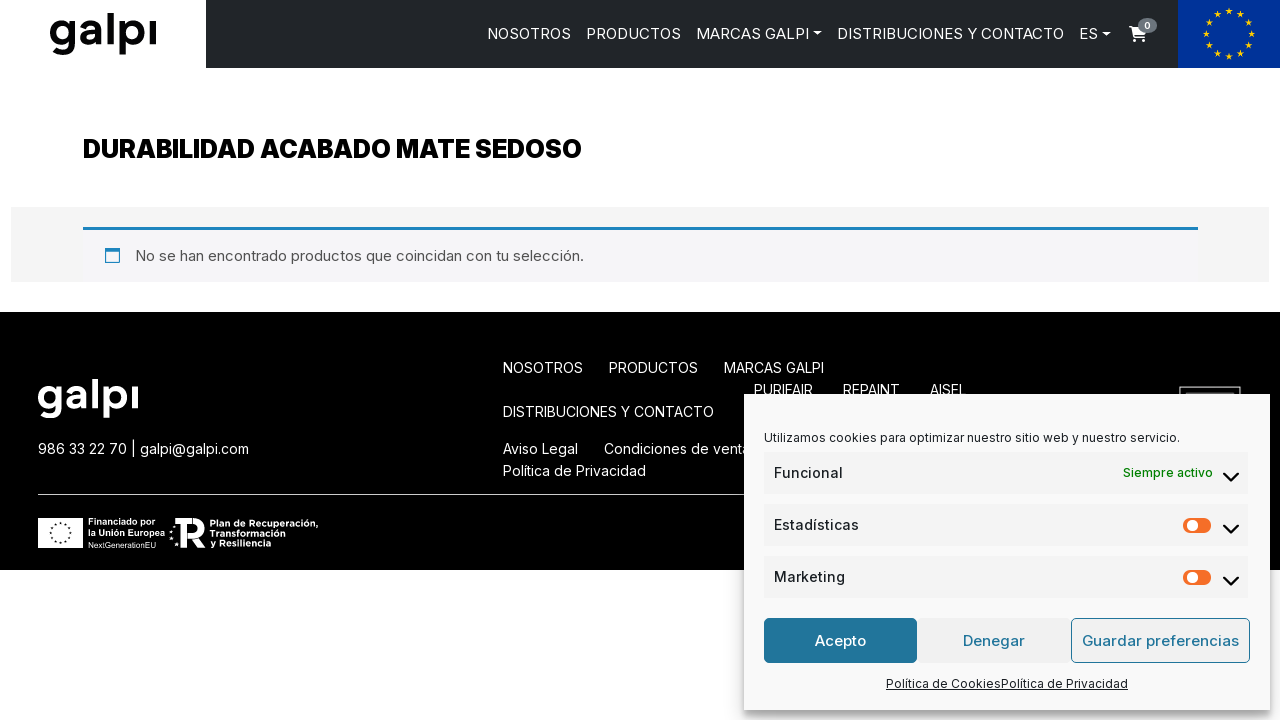

--- FILE ---
content_type: text/html; charset=UTF-8
request_url: https://galpi.com/etiqueta-producto/durabilidad-acabado-mate-sedoso/
body_size: 17901
content:
<!doctype html>
<html lang="es-ES">
<head>
	<!-- Required meta tags -->
	<meta charset="UTF-8">
	<meta name="viewport" content="width=device-width, initial-scale=1">

	<!-- wp_head begin -->
	<meta name='robots' content='index, follow, max-image-preview:large, max-snippet:-1, max-video-preview:-1' />
	<style>img:is([sizes="auto" i], [sizes^="auto," i]) { contain-intrinsic-size: 3000px 1500px }</style>
	<link rel="alternate" hreflang="es" href="https://galpi.com/etiqueta-producto/durabilidad-acabado-mate-sedoso/" />
<link rel="alternate" hreflang="pt" href="https://galpi.com/pt/etiqueta-producto/durabilidad-acabado-mate-sedoso-pt/" />
<link rel="alternate" hreflang="en" href="https://galpi.com/en/etiqueta-producto/durabilidad-acabado-mate-sedoso-en/" />
<link rel="alternate" hreflang="x-default" href="https://galpi.com/etiqueta-producto/durabilidad-acabado-mate-sedoso/" />

	<!-- This site is optimized with the Yoast SEO plugin v25.0 - https://yoast.com/wordpress/plugins/seo/ -->
	<title>DURABILIDAD ACABADO MATE SEDOSO archivos - Galpi</title>
	<link rel="canonical" href="https://galpi.com/etiqueta-producto/durabilidad-acabado-mate-sedoso/" />
	<meta property="og:locale" content="es_ES" />
	<meta property="og:type" content="article" />
	<meta property="og:title" content="DURABILIDAD ACABADO MATE SEDOSO archivos - Galpi" />
	<meta property="og:url" content="https://galpi.com/etiqueta-producto/durabilidad-acabado-mate-sedoso/" />
	<meta property="og:site_name" content="Galpi" />
	<meta name="twitter:card" content="summary_large_image" />
	<script type="application/ld+json" class="yoast-schema-graph">{"@context":"https://schema.org","@graph":[{"@type":"CollectionPage","@id":"https://galpi.com/etiqueta-producto/durabilidad-acabado-mate-sedoso/","url":"https://galpi.com/etiqueta-producto/durabilidad-acabado-mate-sedoso/","name":"DURABILIDAD ACABADO MATE SEDOSO archivos - Galpi","isPartOf":{"@id":"https://galpi.com/#website"},"breadcrumb":{"@id":"https://galpi.com/etiqueta-producto/durabilidad-acabado-mate-sedoso/#breadcrumb"},"inLanguage":"es"},{"@type":"BreadcrumbList","@id":"https://galpi.com/etiqueta-producto/durabilidad-acabado-mate-sedoso/#breadcrumb","itemListElement":[{"@type":"ListItem","position":1,"name":"Portada","item":"https://galpi.com/"},{"@type":"ListItem","position":2,"name":"DURABILIDAD ACABADO MATE SEDOSO"}]},{"@type":"WebSite","@id":"https://galpi.com/#website","url":"https://galpi.com/","name":"Galpi","description":"Tecnología e innovación en tu pintura","publisher":{"@id":"https://galpi.com/#organization"},"potentialAction":[{"@type":"SearchAction","target":{"@type":"EntryPoint","urlTemplate":"https://galpi.com/?s={search_term_string}"},"query-input":{"@type":"PropertyValueSpecification","valueRequired":true,"valueName":"search_term_string"}}],"inLanguage":"es"},{"@type":"Organization","@id":"https://galpi.com/#organization","name":"Galpi","url":"https://galpi.com/","logo":{"@type":"ImageObject","inLanguage":"es","@id":"https://galpi.com/#/schema/logo/image/","url":"https://galpi.com/wp-content/uploads/2025/02/galpi-logo.svg","contentUrl":"https://galpi.com/wp-content/uploads/2025/02/galpi-logo.svg","caption":"Galpi "},"image":{"@id":"https://galpi.com/#/schema/logo/image/"}}]}</script>
	<!-- / Yoast SEO plugin. -->


<link rel='dns-prefetch' href='//cdn.jsdelivr.net' />
<link href='https://fonts.gstatic.com' crossorigin rel='preconnect' />
<link rel='stylesheet' id='style-buscador-personalizado-block-css' href='https://galpi.com/wp-content/themes/galpi/blocks/buscador-personalizado/style.css?ver=f59f89ab62c6d42fb5b9293c2bb4dcb5' media='all' />
<link rel='stylesheet' id='style-carrusel-block-css' href='https://galpi.com/wp-content/themes/galpi/blocks/carrusel-slider-img/style.css?ver=f59f89ab62c6d42fb5b9293c2bb4dcb5' media='all' />
<link rel='stylesheet' id='style-desplegables-block-css' href='https://galpi.com/wp-content/themes/galpi/blocks/desplegables/style.css?ver=f59f89ab62c6d42fb5b9293c2bb4dcb5' media='all' />
<link rel='stylesheet' id='style-equipo-block-css' href='https://galpi.com/wp-content/themes/galpi/blocks/distribuidores-block/style.css?ver=f59f89ab62c6d42fb5b9293c2bb4dcb5' media='all' />
<link rel='stylesheet' id='style-listado-cards-block-css' href='https://galpi.com/wp-content/themes/galpi/blocks/listado-cards/style.css?ver=f59f89ab62c6d42fb5b9293c2bb4dcb5' media='all' />
<link rel='stylesheet' id='style-mapa-osm-css' href='https://galpi.com/wp-content/themes/galpi/blocks/mapa/style.css?ver=f59f89ab62c6d42fb5b9293c2bb4dcb5' media='all' />
<link rel='stylesheet' id='style-posts-blog-filtrado-block-css' href='https://galpi.com/wp-content/themes/galpi/blocks/posts-blog-filtrado/style.css?ver=1' media='all' />
<style id='xtfw-inline-inline-css'>

            .xtfw-wc-product-image{
                position: relative;
            }
            
</style>
<link rel='stylesheet' id='xt-icons-css' href='https://galpi.com/wp-content/plugins/xt-woo-quick-view/xt-framework/includes/customizer/controls/xt_icons/css/xt-icons.css?ver=2.5.5' media='all' />
<link rel='stylesheet' id='xt_framework_add-to-cart-css' href='https://galpi.com/wp-content/plugins/xt-woo-quick-view/xt-framework/includes/modules/add-to-cart/assets/css/add-to-cart.css?ver=2.5.5' media='all' />
<link rel='stylesheet' id='wp-block-library-css' href='https://galpi.com/wp-includes/css/dist/block-library/style.min.css?ver=f59f89ab62c6d42fb5b9293c2bb4dcb5' media='all' />
<style id='classic-theme-styles-inline-css'>
/*! This file is auto-generated */
.wp-block-button__link{color:#fff;background-color:#32373c;border-radius:9999px;box-shadow:none;text-decoration:none;padding:calc(.667em + 2px) calc(1.333em + 2px);font-size:1.125em}.wp-block-file__button{background:#32373c;color:#fff;text-decoration:none}
</style>
<link rel='stylesheet' id='wp-components-css' href='https://galpi.com/wp-includes/css/dist/components/style.min.css?ver=f59f89ab62c6d42fb5b9293c2bb4dcb5' media='all' />
<link rel='stylesheet' id='wp-preferences-css' href='https://galpi.com/wp-includes/css/dist/preferences/style.min.css?ver=f59f89ab62c6d42fb5b9293c2bb4dcb5' media='all' />
<link rel='stylesheet' id='wp-block-editor-css' href='https://galpi.com/wp-includes/css/dist/block-editor/style.min.css?ver=f59f89ab62c6d42fb5b9293c2bb4dcb5' media='all' />
<link rel='stylesheet' id='wp-reusable-blocks-css' href='https://galpi.com/wp-includes/css/dist/reusable-blocks/style.min.css?ver=f59f89ab62c6d42fb5b9293c2bb4dcb5' media='all' />
<link rel='stylesheet' id='wp-patterns-css' href='https://galpi.com/wp-includes/css/dist/patterns/style.min.css?ver=f59f89ab62c6d42fb5b9293c2bb4dcb5' media='all' />
<link rel='stylesheet' id='wp-editor-css' href='https://galpi.com/wp-includes/css/dist/editor/style.min.css?ver=f59f89ab62c6d42fb5b9293c2bb4dcb5' media='all' />
<link rel='stylesheet' id='hacce-blocks-css' href='https://galpi.com/wp-content/plugins/hacce-blocks/dist/blocks.style.build.css?ver=f59f89ab62c6d42fb5b9293c2bb4dcb5' media='all' />
<style id='global-styles-inline-css'>
:root{--wp--preset--aspect-ratio--square: 1;--wp--preset--aspect-ratio--4-3: 4/3;--wp--preset--aspect-ratio--3-4: 3/4;--wp--preset--aspect-ratio--3-2: 3/2;--wp--preset--aspect-ratio--2-3: 2/3;--wp--preset--aspect-ratio--16-9: 16/9;--wp--preset--aspect-ratio--9-16: 9/16;--wp--preset--color--black: #000000;--wp--preset--color--cyan-bluish-gray: #abb8c3;--wp--preset--color--white: #ffffff;--wp--preset--color--pale-pink: #f78da7;--wp--preset--color--vivid-red: #cf2e2e;--wp--preset--color--luminous-vivid-orange: #ff6900;--wp--preset--color--luminous-vivid-amber: #fcb900;--wp--preset--color--light-green-cyan: #7bdcb5;--wp--preset--color--vivid-green-cyan: #00d084;--wp--preset--color--pale-cyan-blue: #8ed1fc;--wp--preset--color--vivid-cyan-blue: #0693e3;--wp--preset--color--vivid-purple: #9b51e0;--wp--preset--color--red: #ff0000;--wp--preset--color--green: #00ff00;--wp--preset--color--blue: #0000ff;--wp--preset--color--custom-blue: #274684;--wp--preset--color--custom-yellow: #FAC445;--wp--preset--gradient--vivid-cyan-blue-to-vivid-purple: linear-gradient(135deg,rgba(6,147,227,1) 0%,rgb(155,81,224) 100%);--wp--preset--gradient--light-green-cyan-to-vivid-green-cyan: linear-gradient(135deg,rgb(122,220,180) 0%,rgb(0,208,130) 100%);--wp--preset--gradient--luminous-vivid-amber-to-luminous-vivid-orange: linear-gradient(135deg,rgba(252,185,0,1) 0%,rgba(255,105,0,1) 100%);--wp--preset--gradient--luminous-vivid-orange-to-vivid-red: linear-gradient(135deg,rgba(255,105,0,1) 0%,rgb(207,46,46) 100%);--wp--preset--gradient--very-light-gray-to-cyan-bluish-gray: linear-gradient(135deg,rgb(238,238,238) 0%,rgb(169,184,195) 100%);--wp--preset--gradient--cool-to-warm-spectrum: linear-gradient(135deg,rgb(74,234,220) 0%,rgb(151,120,209) 20%,rgb(207,42,186) 40%,rgb(238,44,130) 60%,rgb(251,105,98) 80%,rgb(254,248,76) 100%);--wp--preset--gradient--blush-light-purple: linear-gradient(135deg,rgb(255,206,236) 0%,rgb(152,150,240) 100%);--wp--preset--gradient--blush-bordeaux: linear-gradient(135deg,rgb(254,205,165) 0%,rgb(254,45,45) 50%,rgb(107,0,62) 100%);--wp--preset--gradient--luminous-dusk: linear-gradient(135deg,rgb(255,203,112) 0%,rgb(199,81,192) 50%,rgb(65,88,208) 100%);--wp--preset--gradient--pale-ocean: linear-gradient(135deg,rgb(255,245,203) 0%,rgb(182,227,212) 50%,rgb(51,167,181) 100%);--wp--preset--gradient--electric-grass: linear-gradient(135deg,rgb(202,248,128) 0%,rgb(113,206,126) 100%);--wp--preset--gradient--midnight: linear-gradient(135deg,rgb(2,3,129) 0%,rgb(40,116,252) 100%);--wp--preset--font-size--small: 13px;--wp--preset--font-size--medium: 20px;--wp--preset--font-size--large: 36px;--wp--preset--font-size--x-large: 42px;--wp--preset--spacing--20: 0.44rem;--wp--preset--spacing--30: 0.67rem;--wp--preset--spacing--40: 1rem;--wp--preset--spacing--50: 1.5rem;--wp--preset--spacing--60: 2.25rem;--wp--preset--spacing--70: 3.38rem;--wp--preset--spacing--80: 5.06rem;--wp--preset--shadow--natural: 6px 6px 9px rgba(0, 0, 0, 0.2);--wp--preset--shadow--deep: 12px 12px 50px rgba(0, 0, 0, 0.4);--wp--preset--shadow--sharp: 6px 6px 0px rgba(0, 0, 0, 0.2);--wp--preset--shadow--outlined: 6px 6px 0px -3px rgba(255, 255, 255, 1), 6px 6px rgba(0, 0, 0, 1);--wp--preset--shadow--crisp: 6px 6px 0px rgba(0, 0, 0, 1);}:where(.is-layout-flex){gap: 0.5em;}:where(.is-layout-grid){gap: 0.5em;}body .is-layout-flex{display: flex;}.is-layout-flex{flex-wrap: wrap;align-items: center;}.is-layout-flex > :is(*, div){margin: 0;}body .is-layout-grid{display: grid;}.is-layout-grid > :is(*, div){margin: 0;}:where(.wp-block-columns.is-layout-flex){gap: 2em;}:where(.wp-block-columns.is-layout-grid){gap: 2em;}:where(.wp-block-post-template.is-layout-flex){gap: 1.25em;}:where(.wp-block-post-template.is-layout-grid){gap: 1.25em;}.has-black-color{color: var(--wp--preset--color--black) !important;}.has-cyan-bluish-gray-color{color: var(--wp--preset--color--cyan-bluish-gray) !important;}.has-white-color{color: var(--wp--preset--color--white) !important;}.has-pale-pink-color{color: var(--wp--preset--color--pale-pink) !important;}.has-vivid-red-color{color: var(--wp--preset--color--vivid-red) !important;}.has-luminous-vivid-orange-color{color: var(--wp--preset--color--luminous-vivid-orange) !important;}.has-luminous-vivid-amber-color{color: var(--wp--preset--color--luminous-vivid-amber) !important;}.has-light-green-cyan-color{color: var(--wp--preset--color--light-green-cyan) !important;}.has-vivid-green-cyan-color{color: var(--wp--preset--color--vivid-green-cyan) !important;}.has-pale-cyan-blue-color{color: var(--wp--preset--color--pale-cyan-blue) !important;}.has-vivid-cyan-blue-color{color: var(--wp--preset--color--vivid-cyan-blue) !important;}.has-vivid-purple-color{color: var(--wp--preset--color--vivid-purple) !important;}.has-black-background-color{background-color: var(--wp--preset--color--black) !important;}.has-cyan-bluish-gray-background-color{background-color: var(--wp--preset--color--cyan-bluish-gray) !important;}.has-white-background-color{background-color: var(--wp--preset--color--white) !important;}.has-pale-pink-background-color{background-color: var(--wp--preset--color--pale-pink) !important;}.has-vivid-red-background-color{background-color: var(--wp--preset--color--vivid-red) !important;}.has-luminous-vivid-orange-background-color{background-color: var(--wp--preset--color--luminous-vivid-orange) !important;}.has-luminous-vivid-amber-background-color{background-color: var(--wp--preset--color--luminous-vivid-amber) !important;}.has-light-green-cyan-background-color{background-color: var(--wp--preset--color--light-green-cyan) !important;}.has-vivid-green-cyan-background-color{background-color: var(--wp--preset--color--vivid-green-cyan) !important;}.has-pale-cyan-blue-background-color{background-color: var(--wp--preset--color--pale-cyan-blue) !important;}.has-vivid-cyan-blue-background-color{background-color: var(--wp--preset--color--vivid-cyan-blue) !important;}.has-vivid-purple-background-color{background-color: var(--wp--preset--color--vivid-purple) !important;}.has-black-border-color{border-color: var(--wp--preset--color--black) !important;}.has-cyan-bluish-gray-border-color{border-color: var(--wp--preset--color--cyan-bluish-gray) !important;}.has-white-border-color{border-color: var(--wp--preset--color--white) !important;}.has-pale-pink-border-color{border-color: var(--wp--preset--color--pale-pink) !important;}.has-vivid-red-border-color{border-color: var(--wp--preset--color--vivid-red) !important;}.has-luminous-vivid-orange-border-color{border-color: var(--wp--preset--color--luminous-vivid-orange) !important;}.has-luminous-vivid-amber-border-color{border-color: var(--wp--preset--color--luminous-vivid-amber) !important;}.has-light-green-cyan-border-color{border-color: var(--wp--preset--color--light-green-cyan) !important;}.has-vivid-green-cyan-border-color{border-color: var(--wp--preset--color--vivid-green-cyan) !important;}.has-pale-cyan-blue-border-color{border-color: var(--wp--preset--color--pale-cyan-blue) !important;}.has-vivid-cyan-blue-border-color{border-color: var(--wp--preset--color--vivid-cyan-blue) !important;}.has-vivid-purple-border-color{border-color: var(--wp--preset--color--vivid-purple) !important;}.has-vivid-cyan-blue-to-vivid-purple-gradient-background{background: var(--wp--preset--gradient--vivid-cyan-blue-to-vivid-purple) !important;}.has-light-green-cyan-to-vivid-green-cyan-gradient-background{background: var(--wp--preset--gradient--light-green-cyan-to-vivid-green-cyan) !important;}.has-luminous-vivid-amber-to-luminous-vivid-orange-gradient-background{background: var(--wp--preset--gradient--luminous-vivid-amber-to-luminous-vivid-orange) !important;}.has-luminous-vivid-orange-to-vivid-red-gradient-background{background: var(--wp--preset--gradient--luminous-vivid-orange-to-vivid-red) !important;}.has-very-light-gray-to-cyan-bluish-gray-gradient-background{background: var(--wp--preset--gradient--very-light-gray-to-cyan-bluish-gray) !important;}.has-cool-to-warm-spectrum-gradient-background{background: var(--wp--preset--gradient--cool-to-warm-spectrum) !important;}.has-blush-light-purple-gradient-background{background: var(--wp--preset--gradient--blush-light-purple) !important;}.has-blush-bordeaux-gradient-background{background: var(--wp--preset--gradient--blush-bordeaux) !important;}.has-luminous-dusk-gradient-background{background: var(--wp--preset--gradient--luminous-dusk) !important;}.has-pale-ocean-gradient-background{background: var(--wp--preset--gradient--pale-ocean) !important;}.has-electric-grass-gradient-background{background: var(--wp--preset--gradient--electric-grass) !important;}.has-midnight-gradient-background{background: var(--wp--preset--gradient--midnight) !important;}.has-small-font-size{font-size: var(--wp--preset--font-size--small) !important;}.has-medium-font-size{font-size: var(--wp--preset--font-size--medium) !important;}.has-large-font-size{font-size: var(--wp--preset--font-size--large) !important;}.has-x-large-font-size{font-size: var(--wp--preset--font-size--x-large) !important;}
:where(.wp-block-post-template.is-layout-flex){gap: 1.25em;}:where(.wp-block-post-template.is-layout-grid){gap: 1.25em;}
:where(.wp-block-columns.is-layout-flex){gap: 2em;}:where(.wp-block-columns.is-layout-grid){gap: 2em;}
:root :where(.wp-block-pullquote){font-size: 1.5em;line-height: 1.6;}
</style>
<link rel='stylesheet' id='contact-form-7-css' href='https://galpi.com/wp-content/plugins/contact-form-7/includes/css/styles.css?ver=6.0.6' media='all' />
<link rel='stylesheet' id='searchandfilter-css' href='https://galpi.com/wp-content/plugins/search-filter/style.css?ver=1' media='all' />
<link rel='stylesheet' id='woocommerce-layout-css' href='https://galpi.com/wp-content/plugins/woocommerce/assets/css/woocommerce-layout.css?ver=9.8.6' media='all' />
<link rel='stylesheet' id='woocommerce-smallscreen-css' href='https://galpi.com/wp-content/plugins/woocommerce/assets/css/woocommerce-smallscreen.css?ver=9.8.6' media='only screen and (max-width: 768px)' />
<link rel='stylesheet' id='woocommerce-general-css' href='https://galpi.com/wp-content/plugins/woocommerce/assets/css/woocommerce.css?ver=9.8.6' media='all' />
<style id='woocommerce-inline-inline-css'>
.woocommerce form .form-row .required { visibility: visible; }
</style>
<link rel='stylesheet' id='wpml-menu-item-0-css' href='https://galpi.com/wp-content/plugins/sitepress-multilingual-cms/templates/language-switchers/menu-item/style.min.css?ver=1' media='all' />
<link rel='stylesheet' id='cmplz-general-css' href='https://galpi.com/wp-content/plugins/complianz-gdpr/assets/css/cookieblocker.min.css?ver=1746602813' media='all' />
<link rel='stylesheet' id='xtfw_notice-css' href='https://galpi.com/wp-content/plugins/xt-woo-quick-view/xt-framework/includes/notices/assets/css/frontend-notices.css?ver=2.5.5' media='all' />
<link rel='stylesheet' id='xt-woo-floating-cart-css' href='https://galpi.com/wp-content/plugins/woo-floating-cart-lite/public/assets/css/frontend.css?ver=2.8.6' media='all' />
<link rel='stylesheet' id='xt-woo-variation-swatches-css' href='https://galpi.com/wp-content/plugins/xt-woo-variation-swatches/public/assets/css/frontend.css?ver=1.9.7' media='all' />
<link rel='stylesheet' id='brands-styles-css' href='https://galpi.com/wp-content/plugins/woocommerce/assets/css/brands.css?ver=9.8.6' media='all' />
<link rel='stylesheet' id='dgwt-wcas-style-css' href='https://galpi.com/wp-content/plugins/ajax-search-for-woocommerce/assets/css/style.min.css?ver=1.30.0' media='all' />
<link rel='stylesheet' id='fontawesome6-css' href='https://galpi.com/wp-content/themes/galpi/inc/fontawesome6/css/all.css?ver=f59f89ab62c6d42fb5b9293c2bb4dcb5' media='all' />
<link rel='stylesheet' id='picostrap-styles-css' href='https://galpi.com/wp-content/themes/galpi/css-output/bundle.css?ver=802' media='all' />
<link rel='stylesheet' id='xt-lightslider-css' href='https://galpi.com/wp-content/plugins/xt-woo-quick-view/public/assets/vendors/lightslider/css/lightslider.css?ver=2.1.6' media='all' />
<link rel='stylesheet' id='xt-lightgallery-css' href='https://galpi.com/wp-content/plugins/xt-woo-quick-view/public/assets/vendors/lightgallery/css/lightgallery.css?ver=2.1.6' media='all' />
<link rel='stylesheet' id='xt-woo-quick-view-css' href='https://galpi.com/wp-content/plugins/xt-woo-quick-view/public/assets/css/frontend.css?ver=2.1.6' media='all' />
<style id='kadence-blocks-global-variables-inline-css'>
:root {--global-kb-font-size-sm:clamp(0.8rem, 0.73rem + 0.217vw, 0.9rem);--global-kb-font-size-md:clamp(1.1rem, 0.995rem + 0.326vw, 1.25rem);--global-kb-font-size-lg:clamp(1.75rem, 1.576rem + 0.543vw, 2rem);--global-kb-font-size-xl:clamp(2.25rem, 1.728rem + 1.63vw, 3rem);--global-kb-font-size-xxl:clamp(2.5rem, 1.456rem + 3.26vw, 4rem);--global-kb-font-size-xxxl:clamp(2.75rem, 0.489rem + 7.065vw, 6rem);}:root {--global-palette1: #3182CE;--global-palette2: #2B6CB0;--global-palette3: #1A202C;--global-palette4: #2D3748;--global-palette5: #4A5568;--global-palette6: #718096;--global-palette7: #EDF2F7;--global-palette8: #F7FAFC;--global-palette9: #ffffff;}
</style>
<link rel='stylesheet' id='ald-styles-css' href='https://galpi.com/wp-content/plugins/ajax-load-more-anything/assets/styles.min.css?ver=3.3.8' media='all' />
<script type="text/template" id="tmpl-variation-template">
	<div class="woocommerce-variation-description">{{{ data.variation.variation_description }}}</div>
	<div class="woocommerce-variation-price">{{{ data.variation.price_html }}}</div>
	<div class="woocommerce-variation-availability">{{{ data.variation.availability_html }}}</div>
</script>
<script type="text/template" id="tmpl-unavailable-variation-template">
	<p role="alert">Lo siento, este producto no está disponible. Por favor, elige otra combinación.</p>
</script>
<script src="https://galpi.com/wp-includes/js/jquery/jquery.min.js?ver=3.7.1" id="jquery-core-js" type="36be12a2d1ba7f293f7df19d-text/javascript"></script>
<script src="https://galpi.com/wp-includes/js/jquery/jquery-migrate.min.js?ver=3.4.1" id="jquery-migrate-js" type="36be12a2d1ba7f293f7df19d-text/javascript"></script>
<script id="xtfw-inline-js-after" type="36be12a2d1ba7f293f7df19d-text/javascript">
window.XT = (typeof window.XT !== "undefined") ? window.XT : {};
        
                    XT.isTouchDevice = function () {
                        return ("ontouchstart" in document.documentElement);
                    };
                    
                    (function( $ ) {
                        if (XT.isTouchDevice()) {
                            $("html").addClass("xtfw-touchevents");
                        }else{        
                            $("html").addClass("xtfw-no-touchevents");
                        }
                    })( jQuery );
</script>
<script src="https://galpi.com/wp-content/plugins/xt-woo-quick-view/xt-framework/assets/js/jquery.ajaxqueue-min.js?ver=2.5.5" id="xt-jquery-ajaxqueue-js" type="36be12a2d1ba7f293f7df19d-text/javascript"></script>
<script id="xt_framework_add-to-cart-js-extra" type="36be12a2d1ba7f293f7df19d-text/javascript">
var XT_ATC = {"customizerConfigId":"xt_framework_add-to-cart","ajaxUrl":"https:\/\/galpi.com\/?wc-ajax=%%endpoint%%","ajaxAddToCart":"","ajaxSinglePageAddToCart":"","singleRefreshFragments":"","singleScrollToNotice":"","singleScrollToNoticeTimeout":"","isProductPage":"","overrideSpinner":"","spinnerIcon":"xt_icon-spinner","checkmarkIcon":"xt_icon-checkmark","redirectionEnabled":"","redirectionTo":"https:\/\/galpi.com\/carrito\/"};
</script>
<script src="https://galpi.com/wp-content/plugins/xt-woo-quick-view/xt-framework/includes/modules/add-to-cart/assets/js/add-to-cart-min.js?ver=2.5.5" id="xt_framework_add-to-cart-js" type="36be12a2d1ba7f293f7df19d-text/javascript"></script>
<script src="https://galpi.com/wp-content/plugins/woocommerce/assets/js/jquery-blockui/jquery.blockUI.min.js?ver=2.7.0-wc.9.8.6" id="jquery-blockui-js" defer data-wp-strategy="defer" type="36be12a2d1ba7f293f7df19d-text/javascript"></script>
<script src="https://galpi.com/wp-content/plugins/woocommerce/assets/js/js-cookie/js.cookie.min.js?ver=2.1.4-wc.9.8.6" id="js-cookie-js" defer data-wp-strategy="defer" type="36be12a2d1ba7f293f7df19d-text/javascript"></script>
<script id="woocommerce-js-extra" type="36be12a2d1ba7f293f7df19d-text/javascript">
var woocommerce_params = {"ajax_url":"\/wp-admin\/admin-ajax.php","wc_ajax_url":"\/?wc-ajax=%%endpoint%%","i18n_password_show":"Mostrar contrase\u00f1a","i18n_password_hide":"Ocultar contrase\u00f1a"};
</script>
<script src="https://galpi.com/wp-content/plugins/woocommerce/assets/js/frontend/woocommerce.min.js?ver=9.8.6" id="woocommerce-js" defer data-wp-strategy="defer" type="36be12a2d1ba7f293f7df19d-text/javascript"></script>
<script src="https://galpi.com/wp-content/plugins/woo-floating-cart-lite/public/assets/vendors/bodyScrollLock-min.js?ver=2.8.6" id="xt-body-scroll-lock-js" type="36be12a2d1ba7f293f7df19d-text/javascript"></script>
<script id="xt-woo-variation-swatches-js-extra" type="36be12a2d1ba7f293f7df19d-text/javascript">
var XT_WOOVS = {"can_use_premium_code":"","catalog_mode":"1","catalog_mode_hover":""};
</script>
<script src="https://galpi.com/wp-content/plugins/xt-woo-variation-swatches/public/assets/js/frontend-min.js?ver=1.9.7" id="xt-woo-variation-swatches-js" type="36be12a2d1ba7f293f7df19d-text/javascript"></script>
<script src="https://galpi.com/wp-includes/js/underscore.min.js?ver=1.13.7" id="underscore-js" type="36be12a2d1ba7f293f7df19d-text/javascript"></script>
<script id="wp-util-js-extra" type="36be12a2d1ba7f293f7df19d-text/javascript">
var _wpUtilSettings = {"ajax":{"url":"\/wp-admin\/admin-ajax.php"}};
</script>
<script src="https://galpi.com/wp-includes/js/wp-util.min.js?ver=f59f89ab62c6d42fb5b9293c2bb4dcb5" id="wp-util-js" type="36be12a2d1ba7f293f7df19d-text/javascript"></script>
<script id="wc-add-to-cart-variation-js-extra" type="36be12a2d1ba7f293f7df19d-text/javascript">
var wc_add_to_cart_variation_params = {"wc_ajax_url":"\/?wc-ajax=%%endpoint%%","i18n_no_matching_variations_text":"Lo siento, no hay productos que igualen tu selecci\u00f3n. Por favor, escoge una combinaci\u00f3n diferente.","i18n_make_a_selection_text":"Elige las opciones del producto antes de a\u00f1adir este producto a tu carrito.","i18n_unavailable_text":"Lo siento, este producto no est\u00e1 disponible. Por favor, elige otra combinaci\u00f3n.","i18n_reset_alert_text":"Se ha restablecido tu selecci\u00f3n. Por favor, elige alguna opci\u00f3n del producto antes de poder a\u00f1adir este producto a tu carrito."};
</script>
<script src="https://galpi.com/wp-content/plugins/woocommerce/assets/js/frontend/add-to-cart-variation.min.js?ver=9.8.6" id="wc-add-to-cart-variation-js" defer data-wp-strategy="defer" type="36be12a2d1ba7f293f7df19d-text/javascript"></script>
<script src="https://galpi.com/wp-content/plugins/xt-woo-quick-view/public/assets/vendors/velocity-min.js?ver=2.1.6" id="xt-velocity-js" type="36be12a2d1ba7f293f7df19d-text/javascript"></script>
<script src="https://galpi.com/wp-content/plugins/xt-woo-quick-view/public/assets/vendors/lightslider/js/lightslider-min.js?ver=2.1.6" id="xt-lightslider-js" type="36be12a2d1ba7f293f7df19d-text/javascript"></script>
<script src="https://galpi.com/wp-content/plugins/xt-woo-quick-view/public/assets/vendors/lightgallery/js/lightgallery-min.js?ver=2.1.6" id="xt-lightgallery-js" type="36be12a2d1ba7f293f7df19d-text/javascript"></script>
<script src="https://galpi.com/wp-content/plugins/xt-woo-quick-view/xt-framework/assets/js/jquery.touch-min.js?ver=2.5.5" id="xt-jquery-touch-js" type="36be12a2d1ba7f293f7df19d-text/javascript"></script>
<script id="xt-woo-quick-view-js-extra" type="36be12a2d1ba7f293f7df19d-text/javascript">
var XT_WOOQV = {"wc_ajax_url":"https:\/\/galpi.com\/?wc-ajax=%%endpoint%%","layouts":{"XS":350,"S":480,"M":900,"L":1024},"is_fullscreen":"1","is_inline":"","is_redirect":"","inline_position":"below","animation_type":"slide-top","close_on_added":"1","modal_nav_enabled":"1","slider_lightbox":"1","slider_items_desktop":"4","slider_vertical":"1","slider_animation":"fade","slider_autoplay":"","slider_gallery":"1","slider_arrows_enabled":"1","slider_arrow":"xt_wooqvicon-arrows-29","can_use_premium_code":"1"};
</script>
<script src="https://galpi.com/wp-content/plugins/xt-woo-quick-view/public/assets/js/frontend-min.js?ver=2.1.6" id="xt-woo-quick-view-js" type="36be12a2d1ba7f293f7df19d-text/javascript"></script>
<meta name="generator" content="WPML ver:4.7.4 stt:1,27,66,2;" />
			<style>.cmplz-hidden {
					display: none !important;
				}</style>		<style>
			.dgwt-wcas-ico-magnifier,.dgwt-wcas-ico-magnifier-handler{max-width:20px}.dgwt-wcas-search-wrapp{max-width:600px}		</style>
		 	<noscript><style>.woocommerce-product-gallery{ opacity: 1 !important; }</style></noscript>
	<style>.recentcomments a{display:inline !important;padding:0 !important;margin:0 !important;}</style><link rel="icon" href="https://galpi.com/wp-content/uploads/2021/08/favicon-1.ico" sizes="32x32" />
<link rel="icon" href="https://galpi.com/wp-content/uploads/2021/08/favicon-1.ico" sizes="192x192" />
<link rel="apple-touch-icon" href="https://galpi.com/wp-content/uploads/2021/08/favicon-1.ico" />
<meta name="msapplication-TileImage" content="https://galpi.com/wp-content/uploads/2021/08/favicon-1.ico" />
		<style id="wp-custom-css">
			.dropdown-item {
    color: #000 !important;
}		</style>
		<style type="text/css">.products .product{display:none}</style><style id="xirki-inline-styles">.xt_wooqv-trigger:not(.xt_wooqv-shortcode-trigger).xt_wooqv-over-image{-webkit-border-radius:248px!important;-moz-border-radius:248px!important;border-radius:248px!important;}.xt_wooqv-product-overlay{background-color:rgba(56,19,19,0.96)!important;}.xt_wooqv-trigger{background-color:rgba(255,255,255,0)!important;color:#000000!important;}.xtfw-no-touchevents .xt_wooqv-trigger:hover, .xtfw-no-touchevents .products .product .xt_wooqv-trigger:not(.xt_wooqv-shortcode-trigger).xt_wooqv-over-image:hover,.xtfw-touchevents .xt_wooqv-trigger:focus{background:rgba(10,10,10,0)!important;}.xtfw-no-touchevents .xt_wooqv-trigger:hover,.xtfw-touchevents .xt_wooqv-trigger:focus{color:rgba(0,0,0,0.97)!important;}.xt_wooqv-trigger.xt_wooqv-icontype-font .xt_wooqv-trigger-icon{font-size:31px;}.xt_wooqv-trigger.xt_wooqv-icontype-image .xt_wooqv-trigger-icon{width:31px;height:31px;}.products .product .button:not(.add_to_cart_button):not(.single_add_to_cart_button):not(.xt_wooqv-trigger){padding-top:!important;padding-bottom:!important;padding-left:!important;padding-right:!important;}#xt_wooqv.xt_wooqv-animate-width{background-color:#ffffff;}#xt_wooqv .xt_wooqv-close-icon{background-color:#ffffff;}.xt_wooqv-ready .lg-backdrop{background-color:#000000;}#xt_wooqv .xt_wooqv-slider-wrapper .lSAction .lSNext,#xt_wooqv .xt_wooqv-slider-wrapper .lSAction .lSPrev,.xt_wooqv-ready .lg-actions .lg-icon{color:rgba(255,255,255,0.7);}.xtfw-no-touchevents #xt_wooqv .xt_wooqv-slider-wrapper .lSAction .lSNext:hover,.xtfw-no-touchevents #xt_wooqv .xt_wooqv-slider-wrapper .lSAction .lSPrev:hover,.xtfw-no-touchevents.xt_wooqv-ready .lg-actions .lg-icon:hover{color:rgba(255,255,255,1);}#xt_wooqv .xt_wooqv-slider-wrapper .lSGallery li a:after{border-width:5px;}#xt_wooqv .xt_wooqv-slider-wrapper .lSGallery li a:after,.xt_wooqv-ready .lg-outer .lg-thumb-item.active, .xtfw-no-touchevents.xt_wooqv-ready .lg-outer .lg-thumb-item:hover{border-color:#0274be;}#xt_wooqv .xt_wooqv-item-info .xt_wooqv-item-info-inner{padding:30px;}#xt_wooqv .xt_wooqv-item-info .product_title{font-family:Open Sans;font-size:26px;font-weight:700;text-transform:capitalize;margin-bottom:20px!important;}#xt_wooqv .xt_wooqv-item-info .woocommerce-product-rating .star-rating{font-size:14px;}#xt_wooqv .xt_wooqv-item-info .woocommerce-product-rating{margin-top:-10px!important;margin-bottom:20px!important;}#xt_wooqv .xt_wooqv-item-info p.price,#xt_wooqv .xt_wooqv-item-info span.price{font-family:Open Sans;font-size:18px;font-weight:400;text-transform:none;margin-bottom:15px!important;}#xt_wooqv .xt_wooqv-item-info p.price del,#xt_wooqv .xt_wooqv-item-info span.price del{font-family:Open Sans;font-size:18px;font-weight:400;text-transform:none;}#xt_wooqv .xt_wooqv-item-info .woocommerce-product-details__short-description,#xt_wooqv .xt_wooqv-item-info p{font-family:Open Sans;font-size:14px;font-weight:400;text-transform:none;}#xt_wooqv .xt_wooqv-item-info .woocommerce-product-details__short-description{margin-bottom:20px!important;}#xt_wooqv .xt_wooqv-item-info .product_meta > span{font-family:Open Sans;font-size:14px;font-weight:600;text-transform:none;}#xt_wooqv .xt_wooqv-item-info .product_meta > span > span{font-family:Open Sans;font-size:14px;font-weight:600;text-transform:none;}#xt_wooqv .xt_wooqv-item-info .product_meta a{font-family:Open Sans;font-size:14px;font-weight:600;text-transform:none;}#xt_wooqv .xt_wooqv-item-info .product_meta{margin-bottom:18px!important;}#xt_wooqv .xt_wooqv-item-info table.variations{margin-bottom:13px!important;}#xt_wooqv .xt_wooqv-item-info form .quantity{margin-bottom:0px!important;}#xt_wooqv .xt_wooqv-item-info .single_add_to_cart_button{background-color:#00aeef;font-family:Open Sans;font-size:14px;font-weight:700;letter-spacing:0px;text-transform:uppercase;color:#ffffff;}#xt_wooqv .xt_wooqv-item-info .xt_wooqv-more-info{display:inline-block;background-color:#ebe9eb;font-family:Open Sans;font-size:14px;font-weight:700;text-transform:none;color:#515151;}@media screen and (min-width: 901px){.xt_wooqv-overlay{z-index:90000;}#xt_wooqv.xt_wooqv-is-visible{z-index:calc(90000 + 100);}.xt_wooqv-ready .lg-backdrop,.xt_wooqv-ready .lg-outer{z-index:calc(90000 + 9999);}.xt_wooqv-nav{z-index:calc(90000 + 110);}.xt_wooqv-default .xt_wooqv-nav{z-index:calc(90000 + 1);}.xt_wooqv-active .xt_woofc-fly-to-cart{z-index:calc(90000 + 9999)!important;}.xt_wooqv-fullscreen #xt_wooqv .xt_wooqv-slider li,.xt_wooqv-fullscreen #xt_wooqv .xt_wooqv-slider-wrapper{width:48vw;}.xt_wooqv-fullscreen #xt_wooqv.xt_wooqv-add-content .xt_wooqv-item-info{width:calc(100vw - 48vw);}.xt_wooqv-slider li{background-position:center center;-webkit-background-size:contain;-moz-background-size:contain;-ms-background-size:contain;-o-background-size:contain;background-size:contain;}#xt_wooqv .xt_wooqv-slider-wrapper .lSAction .lSNext,#xt_wooqv .xt_wooqv-slider-wrapper .lSAction .lSPrev,.xt_wooqv-ready .lg-actions .lg-icon{font-size:40px;}#xt_wooqv .xt_wooqv-item-info .xt_wooqv-item-info-inner{padding:calc(30px * 1.25);}#xt_wooqv .xt_wooqv-close-icon{font-size:25px;}.xt_wooqv-nav-icon{font-size:15px;}}@media screen and (max-width: 900px){.xt_wooqv-overlay{z-index:90000;}#xt_wooqv.xt_wooqv-is-visible{z-index:calc(90000 + 100);}.xt_wooqv-ready .lg-backdrop,.xt_wooqv-ready .lg-outer{z-index:calc(90000 + 9999);}.xt_wooqv-nav{z-index:calc(90000 + 110);bottom:calc(30px * 0.8);}.xt_wooqv-active .xt_woofc-fly-to-cart{z-index:calc(90000 + 9999)!important;}#xt_wooqv{background-color:#ffffff;}#xt_wooqv.xt_wooqv-add-content .xt_wooqv-product:after{background:linear-gradient(rgba(255, 255, 255, 0) 0%, #ffffff 40%);}.xt_wooqv-fullscreen #xt_wooqv .xt_wooqv-slider li,.xt_wooqv-fullscreen #xt_wooqv .xt_wooqv-slider-wrapper,.xt_wooqv-fullscreen #xt_wooqv .xt_wooqv-slider-wrapper .lSSlideOuter:not(.vertical) .xt_wooqv-slider,.xt_wooqv-fullscreen #xt_wooqv .xt_wooqv-slider-wrapper > .xt_wooqv-slider{height:55vh!important;}.xt_wooqv-fullscreen #xt_wooqv.xt_wooqv-add-content .xt_wooqv-item-info{height:calc(100vh - 55vh);}.xt_wooqv-slider li{background-position:center center;-webkit-background-size:cover;-moz-background-size:cover;-ms-background-size:cover;-o-background-size:cover;background-size:cover;}#xt_wooqv .xt_wooqv-slider-wrapper .lSAction .lSNext,#xt_wooqv .xt_wooqv-slider-wrapper .lSAction .lSPrev,.xt_wooqv-ready .lg-actions .lg-icon{font-size:30px;}#xt_wooqv .xt_wooqv-item-info .xt_wooqv-item-info-inner{padding-bottom:calc(30px + 75px);}.xt_wooqv-mobile-bar-visible #xt_wooqv .xt_wooqv-item-info .xt_wooqv-item-info-inner{padding-bottom:calc(30px + 75px + 114px);}#xt_wooqv .xt_wooqv-close-icon{-webkit-transform:scale(1.1);-moz-transform:scale(1.1);-ms-transform:scale(1.1);-o-transform:scale(1.1);transform:scale(1.1);}.xt_wooqv-mobile-nav-pos-left .xt_wooqv-nav{left:30px;}.xt_wooqv-mobile-nav-pos-right .xt_wooqv-nav{right:30px;}.xt_wooqv-nav-icon{font-size:20px;}}@media screen and (max-width: 480px){.xt_wooqv-overlay{z-index:90000;}#xt_wooqv.xt_wooqv-is-visible{z-index:calc(90000 + 100);}.xt_wooqv-ready .lg-backdrop,.xt_wooqv-ready .lg-outer{z-index:calc(90000 + 9999);}.xt_wooqv-nav{z-index:calc(90000 + 110);}.xt_wooqv-active .xt_woofc-fly-to-cart{z-index:calc(90000 + 9999)!important;}#xt_wooqv .xt_wooqv-item-info .product_title{font-size:calc(26px * 0.75);}#xt_wooqv .xt_wooqv-item-info p.price,#xt_wooqv .xt_wooqv-item-info span.price{font-size:calc(18px * 0.85);}#xt_wooqv .xt_wooqv-item-info p.price del,#xt_wooqv .xt_wooqv-item-info span.price del{font-size:calc(18px * 0.85);}#xt_wooqv .xt_wooqv-item-info .woocommerce-product-details__short-description,#xt_wooqv .xt_wooqv-item-info p{font-size:calc(14px * 0.85);}#xt_wooqv .xt_wooqv-item-info .product_meta > span{font-size:calc(14px * 0.85);}#xt_wooqv .xt_wooqv-item-info .product_meta > span > span{font-size:calc(14px * 0.85);}#xt_wooqv .xt_wooqv-item-info .product_meta a{font-size:calc(14px * 0.85);}}:root{--xt-woofc-spinner-overlay-color:rgba(255,255,255,0.5);--xt-woofc-success-color:#4b9b12;--xt-woofc-overlay-color:rgba(0,0,0,.5);--xt-woofc-notice-font-size:13px;}@media screen and (min-width: 783px){:root{--xt-woofc-hoffset:20px;--xt-woofc-voffset:20px;--xt-woofc-zindex:90200;}}@media screen and (max-width: 782px){:root{--xt-woofc-hoffset:20px;--xt-woofc-voffset:20px;--xt-woofc-zindex:90200;}}@media screen and (max-width: 480px){:root{--xt-woofc-hoffset:0px;--xt-woofc-voffset:0px;--xt-woofc-zindex:90200;}}.xt_woovs-archives-product .variations_form.xt_woovs-support{text-align:left;}:root{--xt-woovs-single-label-flex:1;--xt-woovs-single-labels-per-row:4;}.xt_woovs-single-product .xt_woovs-swatches .swatch.swatch-label{height:30px;line-height:30px;font-size:13px;}.xt_woovs-single-product .xt_woovs-swatches.xt_woovs-featured-2 .swatch.swatch-label{height:calc(30px * 1.2);line-height:calc(30px * 1.2);font-size:calc(13px * 1.2);}.xt_woovs-single-product .xt_woovs-swatches.xt_woovs-featured-3 .swatch.swatch-label{height:calc(30px * 1.5);line-height:calc(30px * 1.5);font-size:calc(13px * 1.3);}.xt_woovs-single-product .xt_woovs-swatches.xt_woovs-featured-4 .swatch.swatch-label{height:calc(30px * 1.8);line-height:calc(30px * 1.8);font-size:calc(13px * 1.4);}.xt_woovs-single-product .xt_woovs-swatches.xt_woovs-featured-5 .swatch.swatch-label{height:calc(30px * 2.1);line-height:calc(30px * 2.1);font-size:calc(13px * 1.5);}.xt_woovs-single-product .xt_woovs-swatches .swatch.swatch-color .swatch-inner{width:26px;height:26px;}.xt_woovs-single-product .xt_woovs-swatches .swatch.swatch-color figcaption{font-size:calc(26px * 0.25);}.xt_woovs-single-product .xt_woovs-swatches.xt_woovs-featured-2 .swatch.swatch-color .swatch-inner{width:calc(26px * 1.2);}.xt_woovs-single-product .xt_woovs-swatches.xt_woovs-featured-2 .swatch.swatch-color figcaption{font-size:calc((26px * 1.2) * 0.25);}.xt_woovs-single-product .xt_woovs-swatches.xt_woovs-featured-3 .swatch.swatch-color .swatch-inner{width:calc(26px * 1.5);}.xt_woovs-single-product .xt_woovs-swatches.xt_woovs-featured-3 .swatch.swatch-color figcaption{width:calc((26px * 1.5) * 0.25);}.xt_woovs-single-product .xt_woovs-swatches.xt_woovs-featured-4 .swatch.swatch-color .swatch-inner{width:calc(26px * 1.8);}.xt_woovs-single-product .xt_woovs-swatches.xt_woovs-featured-4 .swatch.swatch-color figcaption{width:calc((26px * 1.8) * 0.25);}.xt_woovs-single-product .xt_woovs-swatches.xt_woovs-featured-5 .swatch.swatch-color .swatch-inner{width:calc(26px * 2.1);}.xt_woovs-single-product .xt_woovs-swatches.xt_woovs-featured-5 .swatch.swatch-color figcaption{width:calc((26px * 2.1) * 0.25);}.xt_woovs-single-product .xt_woovs-swatches .swatch.swatch-image{width:50px;}.xt_woovs-single-product .xt_woovs-swatches .swatch.swatch-image figcaption{font-size:calc(50px * 0.25);}.xt_woovs-single-product .xt_woovs-swatches.xt_woovs-featured-2 .swatch.swatch-image{width:calc(50px * 1.2);}.xt_woovs-single-product .xt_woovs-swatches.xt_woovs-featured-2 .swatch.swatch-image figcaption{font-size:calc((50px * 1.2) * 0.25);}.xt_woovs-single-product .xt_woovs-swatches.xt_woovs-featured-3 .swatch.swatch-image{width:calc(50px * 1.5);}.xt_woovs-single-product .xt_woovs-swatches.xt_woovs-featured-3 .swatch.swatch-image figcaption{font-size:calc((50px * 1.5) * 0.25);}.xt_woovs-single-product .xt_woovs-swatches.xt_woovs-featured-4 .swatch.swatch-image{width:calc(50px * 1.8);}.xt_woovs-single-product .xt_woovs-swatches.xt_woovs-featured-4 .swatch.swatch-image figcaption{font-size:calc((50px * 1.8) * 0.25);}.xt_woovs-single-product .xt_woovs-swatches.xt_woovs-featured-5 .swatch.swatch-image{width:calc(50px * 2.1);}.xt_woovs-single-product .xt_woovs-swatches.xt_woovs-featured-5 .swatch.swatch-image figcaption{font-size:calc((50px * 2.1) * 0.25);}@font-face{font-display:swap;font-family:'Open Sans';font-style:normal;font-weight:600;font-stretch:normal;src:url(//fonts.gstatic.com/l/font?kit=memSYaGs126MiZpBA-UvWbX2vVnXBbObj2OVZyOOSr4dVJWUgsgH1y4k&skey=62c1cbfccc78b4b2&v=v44) format('woff');}@font-face{font-display:swap;font-family:'Open Sans';font-style:normal;font-weight:700;font-stretch:normal;src:url(//fonts.gstatic.com/l/font?kit=memSYaGs126MiZpBA-UvWbX2vVnXBbObj2OVZyOOSr4dVJWUgsg-1y4k&skey=62c1cbfccc78b4b2&v=v44) format('woff');}@font-face{font-display:swap;font-family:'Open Sans';font-style:normal;font-weight:600;font-stretch:normal;src:url(//fonts.gstatic.com/l/font?kit=memSYaGs126MiZpBA-UvWbX2vVnXBbObj2OVZyOOSr4dVJWUgsgH1y4k&skey=62c1cbfccc78b4b2&v=v44) format('woff');}@font-face{font-display:swap;font-family:'Open Sans';font-style:normal;font-weight:700;font-stretch:normal;src:url(//fonts.gstatic.com/l/font?kit=memSYaGs126MiZpBA-UvWbX2vVnXBbObj2OVZyOOSr4dVJWUgsg-1y4k&skey=62c1cbfccc78b4b2&v=v44) format('woff');}@font-face{font-display:swap;font-family:'Open Sans';font-style:normal;font-weight:600;font-stretch:normal;src:url(//fonts.gstatic.com/l/font?kit=memSYaGs126MiZpBA-UvWbX2vVnXBbObj2OVZyOOSr4dVJWUgsgH1y4k&skey=62c1cbfccc78b4b2&v=v44) format('woff');}@font-face{font-display:swap;font-family:'Open Sans';font-style:normal;font-weight:700;font-stretch:normal;src:url(//fonts.gstatic.com/l/font?kit=memSYaGs126MiZpBA-UvWbX2vVnXBbObj2OVZyOOSr4dVJWUgsg-1y4k&skey=62c1cbfccc78b4b2&v=v44) format('woff');}</style>	<!-- wp_head end -->
</head>

<body data-cmplz=1 class="archive tax-product_tag term-durabilidad-acabado-mate-sedoso term-110 wp-custom-logo wp-embed-responsive wp-theme-haccestrap wp-child-theme-galpi woocommerce theme-haccestrap xt_atc_hide_view_cart woocommerce-page woocommerce-no-js xt_woofc-is-light xt_woovs-archives xt_woovs-single-enabled picostrap_header_navbar_position_fixed-top xt_wooqv-fullscreen xt_wooqv-is-light-bg xt_wooqv-desktop-fullscreen-nav-pos-bottom xt_wooqv-mobile-nav-pos-left" >



	<!-- ******************* The Navbar Area ******************* -->
	<div id="wrapper-navbar" itemscope itemtype="http://schema.org/WebSite">

		<a class="skip-link visually-hidden-focusable" href="#theme-main">Skip to content</a>

		<nav class="navbar menu_lateral navbar-expand-xl fixed-top navbar-dark bg-dark" aria-label="Main Navigation">

			<div class="container">

				<div id="logo-tagline-wrap">

				<!-- Your site title as branding in the menu -->
				                        <a href="https://galpi.com/" class="custom-logo-link" rel="home"><img src="https://galpi.com/wp-content/uploads/2025/02/galpi-logo.svg" class="custom-logo" alt="Galpi - tecnología e innovación en tu pintura" decoding="async" /></a>                    
                    				<!-- end custom logo -->

				
				</div> <!-- /logo-tagline-wrap -->

				<div class="collapse navbar-collapse" id="navbarNavDropdown">
					<ul id="main-menu" class="navbar-nav ms-auto mb-2 mb-lg-0" itemscope itemtype="http://www.schema.org/SiteNavigationElement"><li  class="menu-item menu-item-type-post_type menu-item-object-page menu-item-7479 nav-item"><a itemprop="url" href="https://galpi.com/nosotros/" class="nav-link"><span itemprop="name">Nosotros</span></a></li>
<li  class="menu-item menu-item-type-post_type menu-item-object-page menu-item-7480 nav-item"><a itemprop="url" href="https://galpi.com/productos/" class="nav-link"><span itemprop="name">Productos</span></a></li>
<li  class="menu-item menu-item-type-custom menu-item-object-custom menu-item-has-children dropdown menu-item-9457 nav-item"><a href="#" data-bs-toggle="dropdown" aria-haspopup="true" aria-expanded="false" class="dropdown-toggle nav-link" id="navbarDropdown"><span itemprop="name">Marcas Galpi</span></a>
<ul class="dropdown-menu" aria-labelledby="navbarDropdown">
	<li  class="menu-item menu-item-type-custom menu-item-object-custom menu-item-9458 nav-item"><a target="_blank" rel="noopener noreferrer" itemprop="url" href="https://purifair.es/" class="dropdown-item"><span itemprop="name">PurifAir</span></a></li>
	<li  class="menu-item menu-item-type-custom menu-item-object-custom menu-item-9459 nav-item"><a target="_blank" rel="noopener noreferrer" itemprop="url" href="https://repaintweb.com/" class="dropdown-item"><span itemprop="name">Repaint</span></a></li>
	<li  class="menu-item menu-item-type-custom menu-item-object-custom menu-item-9460 nav-item"><a itemprop="url" href="https://galpi.com/aisel/" class="dropdown-item"><span itemprop="name">Aisel</span></a></li>
</ul>
</li>
<li  class="menu-item menu-item-type-post_type menu-item-object-page menu-item-8295 nav-item"><a itemprop="url" href="https://galpi.com/distribucion-y-contacto/" class="nav-link"><span itemprop="name">Distribuciones y Contacto</span></a></li>
<li  class="menu-item wpml-ls-slot-16 wpml-ls-item wpml-ls-item-es wpml-ls-current-language wpml-ls-menu-item wpml-ls-first-item menu-item-type-wpml_ls_menu_item menu-item-object-wpml_ls_menu_item menu-item-has-children dropdown menu-item-wpml-ls-16-es nav-item"><a title="Cambiar a ES" href="https://galpi.com/etiqueta-producto/durabilidad-acabado-mate-sedoso/" data-bs-toggle="dropdown" aria-haspopup="true" aria-expanded="false" class="dropdown-toggle nav-link" id="navbarDropdown"><span itemprop="name"><span class="wpml-ls-native" lang="es">ES</span></span></a>
<ul class="dropdown-menu" aria-labelledby="navbarDropdown">
	<li  class="menu-item wpml-ls-slot-16 wpml-ls-item wpml-ls-item-pt wpml-ls-menu-item menu-item-type-wpml_ls_menu_item menu-item-object-wpml_ls_menu_item menu-item-wpml-ls-16-pt nav-item"><a title="Cambiar a PT" itemprop="url" href="https://galpi.com/pt/etiqueta-producto/durabilidad-acabado-mate-sedoso-pt/" class="dropdown-item"><span itemprop="name"><span class="wpml-ls-native" lang="pt">PT</span></span></a></li>
	<li  class="menu-item wpml-ls-slot-16 wpml-ls-item wpml-ls-item-en wpml-ls-menu-item wpml-ls-last-item menu-item-type-wpml_ls_menu_item menu-item-object-wpml_ls_menu_item menu-item-wpml-ls-16-en nav-item"><a title="Cambiar a EN" itemprop="url" href="https://galpi.com/en/etiqueta-producto/durabilidad-acabado-mate-sedoso-en/" class="dropdown-item"><span itemprop="name"><span class="wpml-ls-native" lang="en">EN</span></span></a></li>
</ul>
</li>
</ul>				</div>

				
				<div class="dropdown header-minicart">
    <button
        id="header-minicart-button"
        data-bs-toggle="dropdown"
        type="button" role="button"
        class="btn dropdown-toggle"
        aria-haspopup="true" aria-expanded="true"
    >
                    <i class="badge bg-secondary header-minicart-count">
                0            </i>
                <div class="icono_carrito">
            <i class="fas fa-shopping-cart"></i>
        </div>
    </button>
    <div class="dropdown-menu dropdown-menu-end" aria-labelledby="header-minicart-button">
        <div class="widget_shopping_cart_content">
            

	<p class="woocommerce-mini-cart__empty-message">No hay productos en el carrito.</p>


        </div>
    </div>
</div>

				<button class="navbar-toggler collapsed" type="button" data-bs-toggle="collapse" data-bs-target="#navbarNavDropdown" aria-controls="navbarsExample05" aria-expanded="false" aria-label="Toggle navigation">
					<span class="navbar-toggler-icon"></span>
					<span class="navbar-toggler-icon"></span>
					<span class="navbar-toggler-icon"></span>
				</button>

				<div class="bandera-europea">
					<a href="/ayudas-igape/"><img width="102" height="68" src="/wp-content/uploads/2021/06/bandera-europa.png" class="image wp-image-1472  attachment-full size-full" alt="Bandera europea" style="max-width: 100%; height: auto;" decoding="async" srcset="https://galpi.com/wp-content/uploads/2021/06/bandera-europa.png 102w, https://galpi.com/wp-content/uploads/2021/06/bandera-europa-100x68.png 100w" sizes="(max-width: 102px) 100vw, 102px"></a>
				</div>
				

			</div>

		</nav>

	</div>


<main id='theme-main'><div class="mt-3" id="woocommerce-wrapper"><div class="row"><div class="col"><header class="woocommerce-products-header">
	<div class="container">
		<div class="general_titles_woocat default_header_title">
		
				<h3>
			<strong>
								<span>DURABILIDAD ACABADO MATE SEDOSO </span>
			</strong>
		</h3>
		
					<p class="has-text-align-left has-medium-font-size general_desc" > </p>
			</div>
	</div>
</header>



<div class="list-products">
	<div class="container">
	<div class="woocommerce-no-products-found">
	
	<div class="woocommerce-info">
		No se han encontrado productos que coincidan con tu selección.	</div>
</div>
	</div>
</div>
</div> </div> </div><!-- WooCommerce Wrapper end --></main>

    <footer id="wrapper-footer-colophon">
        <div class="wrapper bg-dark pt-5 " id="wrapper-footer-widgets">

            <div class="container">

            
                <div class="row  fila_inferior  align-items-start">

                    <div class="col-12 col-lg-3 col-xl-4 col-izquierda">
                        <aside id="block-13" class="widget-pie widget_block widget_media_image"><figure class="wp-block-image size-full is-resized"><img decoding="async" src="https://galpi.com/wp-content/uploads/2025/02/galpi-logo-bl.svg" alt="Galpi - tecnolog&#xED;a e innovaci&#xF3;n en tu pintura" class="wp-image-7454" style="width:100px"/></figure></aside><aside id="block-14" class="widget-pie widget_block widget_text"><p class="has-white-color has-text-color has-link-color wp-elements-63e6fd5ee5634576c813673b176afa3d" style="font-size:14px">986 33 22 70 | <a href="/cdn-cgi/l/email-protection" class="__cf_email__" data-cfemail="fa9d9b968a93ba9d9b968a93d4999597">[email&#160;protected]</a></p></aside>                    </div>

                    <div class="col-12 col-lg-8 col-xl-7 col-central">
                        <aside id="nav_menu-2" class="widget-pie widget_nav_menu"><div class="menu-menu-principal-container"><ul id="menu-menu-principal" class="menu" itemscope itemtype="http://www.schema.org/SiteNavigationElement"><li class="menu-item menu-item-type-post_type menu-item-object-page menu-item-7479"><a href="https://galpi.com/nosotros/">Nosotros</a></li>
<li class="menu-item menu-item-type-post_type menu-item-object-page menu-item-7480"><a href="https://galpi.com/productos/">Productos</a></li>
<li class="menu-item menu-item-type-custom menu-item-object-custom menu-item-has-children menu-item-9457"><a href="#">Marcas Galpi</a>
<ul class="sub-menu">
	<li class="menu-item menu-item-type-custom menu-item-object-custom menu-item-9458"><a target="_blank" href="https://purifair.es/">PurifAir</a></li>
	<li class="menu-item menu-item-type-custom menu-item-object-custom menu-item-9459"><a target="_blank" href="https://repaintweb.com/">Repaint</a></li>
	<li class="menu-item menu-item-type-custom menu-item-object-custom menu-item-9460"><a href="https://galpi.com/aisel/">Aisel</a></li>
</ul>
</li>
<li class="menu-item menu-item-type-post_type menu-item-object-page menu-item-8295"><a href="https://galpi.com/distribucion-y-contacto/">Distribuciones y Contacto</a></li>
<li class="menu-item wpml-ls-slot-16 wpml-ls-item wpml-ls-item-es wpml-ls-current-language wpml-ls-menu-item wpml-ls-first-item menu-item-type-wpml_ls_menu_item menu-item-object-wpml_ls_menu_item menu-item-has-children menu-item-wpml-ls-16-es"><a href="https://galpi.com/etiqueta-producto/durabilidad-acabado-mate-sedoso/" title="Cambiar a ES"><span class="wpml-ls-native" lang="es">ES</span></a>
<ul class="sub-menu">
	<li class="menu-item wpml-ls-slot-16 wpml-ls-item wpml-ls-item-pt wpml-ls-menu-item menu-item-type-wpml_ls_menu_item menu-item-object-wpml_ls_menu_item menu-item-wpml-ls-16-pt"><a href="https://galpi.com/pt/etiqueta-producto/durabilidad-acabado-mate-sedoso-pt/" title="Cambiar a PT"><span class="wpml-ls-native" lang="pt">PT</span></a></li>
	<li class="menu-item wpml-ls-slot-16 wpml-ls-item wpml-ls-item-en wpml-ls-menu-item wpml-ls-last-item menu-item-type-wpml_ls_menu_item menu-item-object-wpml_ls_menu_item menu-item-wpml-ls-16-en"><a href="https://galpi.com/en/etiqueta-producto/durabilidad-acabado-mate-sedoso-en/" title="Cambiar a EN"><span class="wpml-ls-native" lang="en">EN</span></a></li>
</ul>
</li>
</ul></div></aside><aside id="nav_menu-4" class="widget-pie widget_nav_menu"><div class="menu-menu-footer-container"><ul id="menu-menu-footer" class="menu" itemscope itemtype="http://www.schema.org/SiteNavigationElement"><li class="menu-item menu-item-type-post_type menu-item-object-page menu-item-56"><a href="https://galpi.com/aviso-legal/">Aviso Legal</a></li>
<li class="menu-item menu-item-type-post_type menu-item-object-page menu-item-9385"><a href="https://galpi.com/condiciones-de-venta/">Condiciones de venta</a></li>
<li class="menu-item menu-item-type-custom menu-item-object-custom menu-item-7404"><a href="https://galpi.com/wp-content/uploads/2024/11/Politica_-de_Calidad-Galpi.pdf">Política de Calidad</a></li>
<li class="menu-item menu-item-type-post_type menu-item-object-page menu-item-59"><a href="https://galpi.com/politica-de-cookies/">Política de Cookies</a></li>
<li class="menu-item menu-item-type-post_type menu-item-object-page menu-item-privacy-policy menu-item-57"><a rel="privacy-policy" href="https://galpi.com/politica-de-privacidad/">Política de Privacidad</a></li>
</ul></div></aside>                    </div>

                    <div class="col-12 col-lg-1 col-derecha">
                        <aside id="block-15" class="widget-pie widget_block widget_media_image"><div class="wp-block-image alin-right"><figure class="alignright size-full is-resized"><img loading="lazy" decoding="async" width="132" height="143" src="https://galpi.com/wp-content/uploads/2025/03/sello-iso9001.webp" alt="iso 9001" class="wp-image-7798" style="width:72px" srcset="https://galpi.com/wp-content/uploads/2025/03/sello-iso9001.webp 132w, https://galpi.com/wp-content/uploads/2025/03/sello-iso9001-64x69.webp 64w" sizes="auto, (max-width: 132px) 100vw, 132px" /></figure></div></aside>                    </div>

                </div>
            </div>

        </div>

        <div class="wrapper pt-4 pb-4 text-light" id="footer-bottom">

            <div class="container">
                <div class="row">
                    <div class="col-lg-6">
                        <div class="logos-kit">
                            <img class="logo-kit" src="/wp-content/uploads/2025/03/financiado-por-ue-logo.svg" alt="logo plan de recuperación">
                            <img class="logo-kit" src="/wp-content/uploads/2025/03/plan-recuperacion-transformacion-resiliencia-logo.svg" alt="logo plan de recuperación">
                        </div>
                    </div>
                    <div class="col-lg-6">
                        <div class="site-info">
                                    <div class="site-info small">
            © 2025 Galpi Todos los derechos reservados.                    </div>

        
                        </div><!--col end -->
                    </div>
                </div><!-- row end -->

            </div><!-- container end -->

        </div><!-- wrapper end -->
        <div class="wrapper py-1 text-dark" style="background-color:#fff;">
            <div class="container">
                
            </div>
        </div>
    </footer>
    
<div class="modal fade" id="searchModal" tabindex="-1" aria-labelledby="searchModal"
     aria-hidden="true">

    <div class="modal-dialog modal-dialog-centered">

        <div class="modal-content">

            <div class="modal-body">

                <form action="/">

                    <div class="form-floating mb-0">

                        <input name="s" type="text" id="searchInput" class="form-control"
                               placeholder="Search"/>
                        <label for="searchInput">Search</label>

                    </div>

                    <button type="button" class="btn_busqueda">
                        <i class="fas fa-search"></i>
                    </button>

                </form>

            </div>

        </div>

    </div>

</div>

<script data-cfasync="false" src="/cdn-cgi/scripts/5c5dd728/cloudflare-static/email-decode.min.js"></script><script type="speculationrules">
{"prefetch":[{"source":"document","where":{"and":[{"href_matches":"\/*"},{"not":{"href_matches":["\/wp-*.php","\/wp-admin\/*","\/wp-content\/uploads\/*","\/wp-content\/*","\/wp-content\/plugins\/*","\/wp-content\/themes\/galpi\/*","\/wp-content\/themes\/haccestrap\/*","\/*\\?(.+)"]}},{"not":{"selector_matches":"a[rel~=\"nofollow\"]"}},{"not":{"selector_matches":".no-prefetch, .no-prefetch a"}}]},"eagerness":"conservative"}]}
</script>

<!-- Consent Management powered by Complianz | GDPR/CCPA Cookie Consent https://wordpress.org/plugins/complianz-gdpr -->
<div id="cmplz-cookiebanner-container"><div class="cmplz-cookiebanner cmplz-hidden banner-1 bottom-right-minimal optin cmplz-bottom-right cmplz-categories-type-save-preferences" aria-modal="true" data-nosnippet="true" role="dialog" aria-live="polite" aria-labelledby="cmplz-header-1-optin" aria-describedby="cmplz-message-1-optin">
	<div class="cmplz-header">
		<div class="cmplz-logo"></div>
		<div class="cmplz-title" id="cmplz-header-1-optin">Gestionar el consentimiento de las cookies</div>
		<div class="cmplz-close" tabindex="0" role="button" aria-label="Cerrar ventana">
			<svg aria-hidden="true" focusable="false" data-prefix="fas" data-icon="times" class="svg-inline--fa fa-times fa-w-11" role="img" xmlns="http://www.w3.org/2000/svg" viewBox="0 0 352 512"><path fill="currentColor" d="M242.72 256l100.07-100.07c12.28-12.28 12.28-32.19 0-44.48l-22.24-22.24c-12.28-12.28-32.19-12.28-44.48 0L176 189.28 75.93 89.21c-12.28-12.28-32.19-12.28-44.48 0L9.21 111.45c-12.28 12.28-12.28 32.19 0 44.48L109.28 256 9.21 356.07c-12.28 12.28-12.28 32.19 0 44.48l22.24 22.24c12.28 12.28 32.2 12.28 44.48 0L176 322.72l100.07 100.07c12.28 12.28 32.2 12.28 44.48 0l22.24-22.24c12.28-12.28 12.28-32.19 0-44.48L242.72 256z"></path></svg>
		</div>
	</div>

	<div class="cmplz-divider cmplz-divider-header"></div>
	<div class="cmplz-body">
		<div class="cmplz-message" id="cmplz-message-1-optin">Utilizamos cookies para optimizar nuestro sitio web y nuestro servicio.</div>
		<!-- categories start -->
		<div class="cmplz-categories">
			<details class="cmplz-category cmplz-functional" >
				<summary>
						<span class="cmplz-category-header">
							<span class="cmplz-category-title">Funcional</span>
							<span class='cmplz-always-active'>
								<span class="cmplz-banner-checkbox">
									<input type="checkbox"
										   id="cmplz-functional-optin"
										   data-category="cmplz_functional"
										   class="cmplz-consent-checkbox cmplz-functional"
										   size="40"
										   value="1"/>
									<label class="cmplz-label" for="cmplz-functional-optin" tabindex="0"><span class="screen-reader-text">Funcional</span></label>
								</span>
								Siempre activo							</span>
							<span class="cmplz-icon cmplz-open">
								<svg xmlns="http://www.w3.org/2000/svg" viewBox="0 0 448 512"  height="18" ><path d="M224 416c-8.188 0-16.38-3.125-22.62-9.375l-192-192c-12.5-12.5-12.5-32.75 0-45.25s32.75-12.5 45.25 0L224 338.8l169.4-169.4c12.5-12.5 32.75-12.5 45.25 0s12.5 32.75 0 45.25l-192 192C240.4 412.9 232.2 416 224 416z"/></svg>
							</span>
						</span>
				</summary>
				<div class="cmplz-description">
					<span class="cmplz-description-functional">El almacenamiento o acceso técnico es estrictamente necesario para el propósito legítimo de permitir el uso de un servicio específico explícitamente solicitado por el abonado o usuario, o con el único propósito de llevar a cabo la transmisión de una comunicación a través de una red de comunicaciones electrónicas.</span>
				</div>
			</details>

			<details class="cmplz-category cmplz-preferences" >
				<summary>
						<span class="cmplz-category-header">
							<span class="cmplz-category-title">Preferencias</span>
							<span class="cmplz-banner-checkbox">
								<input type="checkbox"
									   id="cmplz-preferences-optin"
									   data-category="cmplz_preferences"
									   class="cmplz-consent-checkbox cmplz-preferences"
									   size="40"
									   value="1"/>
								<label class="cmplz-label" for="cmplz-preferences-optin" tabindex="0"><span class="screen-reader-text">Preferencias</span></label>
							</span>
							<span class="cmplz-icon cmplz-open">
								<svg xmlns="http://www.w3.org/2000/svg" viewBox="0 0 448 512"  height="18" ><path d="M224 416c-8.188 0-16.38-3.125-22.62-9.375l-192-192c-12.5-12.5-12.5-32.75 0-45.25s32.75-12.5 45.25 0L224 338.8l169.4-169.4c12.5-12.5 32.75-12.5 45.25 0s12.5 32.75 0 45.25l-192 192C240.4 412.9 232.2 416 224 416z"/></svg>
							</span>
						</span>
				</summary>
				<div class="cmplz-description">
					<span class="cmplz-description-preferences">El almacenamiento o acceso técnico es necesario para la finalidad legítima de almacenar preferencias no solicitadas por el abonado o usuario.</span>
				</div>
			</details>

			<details class="cmplz-category cmplz-statistics" >
				<summary>
						<span class="cmplz-category-header">
							<span class="cmplz-category-title">Estadísticas</span>
							<span class="cmplz-banner-checkbox">
								<input type="checkbox"
									   id="cmplz-statistics-optin"
									   data-category="cmplz_statistics"
									   class="cmplz-consent-checkbox cmplz-statistics"
									   size="40"
									   value="1"/>
								<label class="cmplz-label" for="cmplz-statistics-optin" tabindex="0"><span class="screen-reader-text">Estadísticas</span></label>
							</span>
							<span class="cmplz-icon cmplz-open">
								<svg xmlns="http://www.w3.org/2000/svg" viewBox="0 0 448 512"  height="18" ><path d="M224 416c-8.188 0-16.38-3.125-22.62-9.375l-192-192c-12.5-12.5-12.5-32.75 0-45.25s32.75-12.5 45.25 0L224 338.8l169.4-169.4c12.5-12.5 32.75-12.5 45.25 0s12.5 32.75 0 45.25l-192 192C240.4 412.9 232.2 416 224 416z"/></svg>
							</span>
						</span>
				</summary>
				<div class="cmplz-description">
					<span class="cmplz-description-statistics">El almacenamiento o acceso técnico que es utilizado exclusivamente con fines estadísticos.</span>
					<span class="cmplz-description-statistics-anonymous">El almacenamiento o acceso técnico que se utiliza exclusivamente con fines estadísticos anónimos. Sin un requerimiento, el cumplimiento voluntario por parte de tu Proveedor de servicios de Internet, o los registros adicionales de un tercero, la información almacenada o recuperada sólo para este propósito no se puede utilizar para identificarte.</span>
				</div>
			</details>
			<details class="cmplz-category cmplz-marketing" >
				<summary>
						<span class="cmplz-category-header">
							<span class="cmplz-category-title">Marketing</span>
							<span class="cmplz-banner-checkbox">
								<input type="checkbox"
									   id="cmplz-marketing-optin"
									   data-category="cmplz_marketing"
									   class="cmplz-consent-checkbox cmplz-marketing"
									   size="40"
									   value="1"/>
								<label class="cmplz-label" for="cmplz-marketing-optin" tabindex="0"><span class="screen-reader-text">Marketing</span></label>
							</span>
							<span class="cmplz-icon cmplz-open">
								<svg xmlns="http://www.w3.org/2000/svg" viewBox="0 0 448 512"  height="18" ><path d="M224 416c-8.188 0-16.38-3.125-22.62-9.375l-192-192c-12.5-12.5-12.5-32.75 0-45.25s32.75-12.5 45.25 0L224 338.8l169.4-169.4c12.5-12.5 32.75-12.5 45.25 0s12.5 32.75 0 45.25l-192 192C240.4 412.9 232.2 416 224 416z"/></svg>
							</span>
						</span>
				</summary>
				<div class="cmplz-description">
					<span class="cmplz-description-marketing">El almacenamiento o acceso técnico es necesario para crear perfiles de usuario para enviar publicidad, o para rastrear al usuario en una web o en varias web con fines de marketing similares.</span>
				</div>
			</details>
		</div><!-- categories end -->
			</div>

	<div class="cmplz-links cmplz-information">
		<a class="cmplz-link cmplz-manage-options cookie-statement" href="#" data-relative_url="#cmplz-manage-consent-container">Administrar opciones</a>
		<a class="cmplz-link cmplz-manage-third-parties cookie-statement" href="#" data-relative_url="#cmplz-cookies-overview">Gestionar los servicios</a>
		<a class="cmplz-link cmplz-manage-vendors tcf cookie-statement" href="#" data-relative_url="#cmplz-tcf-wrapper">Gestionar {vendor_count} proveedores</a>
		<a class="cmplz-link cmplz-external cmplz-read-more-purposes tcf" target="_blank" rel="noopener noreferrer nofollow" href="https://cookiedatabase.org/tcf/purposes/">Leer más sobre estos propósitos</a>
			</div>

	<div class="cmplz-divider cmplz-footer"></div>

	<div class="cmplz-buttons">
		<button class="cmplz-btn cmplz-accept">Acepto</button>
		<button class="cmplz-btn cmplz-deny">Denegar</button>
		<button class="cmplz-btn cmplz-view-preferences">Preferencias</button>
		<button class="cmplz-btn cmplz-save-preferences">Guardar preferencias</button>
		<a class="cmplz-btn cmplz-manage-options tcf cookie-statement" href="#" data-relative_url="#cmplz-manage-consent-container">Preferencias</a>
			</div>

	<div class="cmplz-links cmplz-documents">
		<a class="cmplz-link cookie-statement" href="#" data-relative_url="">{title}</a>
		<a class="cmplz-link privacy-statement" href="#" data-relative_url="">{title}</a>
		<a class="cmplz-link impressum" href="#" data-relative_url="">{title}</a>
			</div>

</div>
</div>
					<div id="cmplz-manage-consent" data-nosnippet="true"><button class="cmplz-btn cmplz-hidden cmplz-manage-consent manage-consent-1">Gestionar consentimiento</button>

</div>	<div class="ald_laser_loader">
		<div class="ald_loader_progress"></div>
	</div>
	        <div id="xt_woofc" class="xt_woofc woocommerce xt_woofc-override-woo-notices xt_woofc-success-notice-hide xt_woofc-info-notice-hide xt_woofc-animation-morph xt_woofc-dimensions-pixels xt_woofc-pos-bottom-right xt_woofc-tablet-pos-bottom-right xt_woofc-mobile-pos-bottom-right xt_woofc-counter-pos-top-left xt_woofc-counter-tablet-pos-top-left xt_woofc-counter-mobile-pos-top-left xt_woofc-show-on-all xt_woofc-empty"  data-ajax-init="" data-position="bottom-right" data-tablet-position="bottom-right" data-mobile-position="bottom-right" data-trigger-event="pointerdown" data-hoverdelay="200" data-loadingtimeout="300">

                        <form class="cart xt_woofc-hide"></form>
            
            
            
<div class="xt_woofc-inner">

    <div class="xt_woofc-wrapper">
    
<div class="xt_woofc-header">

    <span class="xt_woofc-header-left">
        <span class="xt_woofc-title">
            Carrito        </span>
    </span>

    <span class="xt_woofc-header-right">
        <span class="xt_woofc-notice xt_woofc-notice-na"></span>

        
        
            </span>

</div>

<div class="xt_woofc-body">

	
	<div class="xt_woofc-body-header">        <div class="xt_woofc-wc-notices">
                    </div>
        </div>

	
	
<div class="xt_woofc-list-wrap">

	
    <ul class="xt_woofc-list">
		
<li class="xt_woofc-no-product">
	Your cart is empty!    <a href="https://galpi.com/productos/">
        Return to shop    </a>
</li>    </ul>

	
</div>

	
	<div class="xt_woofc-body-footer"></div>

	
</div> <!-- .xt_woofc-body -->

<div class="xt_woofc-footer">

    <a href="https://galpi.com/finalizar-compra/" class="xt_woofc-checkout xt_woofc-btn">
        <em>
            <span class="xt_woofc-footer-label">Finalizar compra</span>
            <span class="xt_woofc-dash">-</span>
            <span class="amount">0.00&euro;</span>
            <svg class="xt_woofc-checkout-arrow" xmlns="http://www.w3.org/2000/svg" xmlns:xlink="http://www.w3.org/1999/xlink" x="0px" y="0px" width="24px" height="24px" viewBox="0 0 24 24" enable-background="new 0 0 24 24" xml:space="preserve"><line fill="none" stroke="#FFFFFF" stroke-width="2" stroke-linecap="round" stroke-linejoin="round" stroke-miterlimit="10" x1="3" y1="12" x2="21" y2="12"/><polyline fill="none" stroke="#FFFFFF" stroke-width="2" stroke-linecap="round" stroke-linejoin="round" stroke-miterlimit="10" points="15,6 21,12 15,18 "/></svg>
        </em>
    </a>

    
<a href="#" class="xt_woofc-trigger xt_woofc-icontype-image">

    <span class="xt_woofc-trigger-cart-icon"></span>

    <ul class="xt_woofc-count"> <!-- cart items count -->
        <li>0</li>
        <li>1</li>
    </ul> <!-- .count -->

    <span class="xt_woofc-trigger-close-icon"></span>

</a>
</div>
<div class="xt_woofc-spinner-wrap"><div class="xt_woofc-spinner-inner">
			<div class="xt_woofc-spinner xt_woofc-spinner-three-bounce">
		        <div class="xt_woofc-spinner-child xt_woofc-spinner-bounce1"></div>
		        <div class="xt_woofc-spinner-child xt_woofc-spinner-bounce2"></div>
		        <div class="xt_woofc-spinner-child xt_woofc-spinner-bounce3"></div>
		    </div></div></div>    </div> <!-- .xt_woofc-wrapper -->
</div> <!-- .xt_woofc-inner -->
            
        </div>
        


    <div class="xt_wooqv-nav xt_wooqv-nav-left">
        <a class="xt_wooqv-prev"><span class="xt_wooqv-nav-icon xt_wooqvicon-arrows-22"></span>ANTERIOR</a>
    </div>
    <div class="xt_wooqv-nav xt_wooqv-right">
        <a class="xt_wooqv-next">SIGUIENTE<span class="xt_wooqv-nav-icon xt_wooqvicon-arrows-22"></span></a>
    </div>

<div id="xt_wooqv" class="xt-woo-quick-view woocommerce single-product quick-view xt_wooqv-premium xt_wooqv-lightbox-enabled xt_wooqv-thumbs-visible-onhover xt_wooqv-grayscale-transition xt_wooqv-modal-buttons-pos-block"  xt_wooqv-mobile-slider-width="350" xt_wooqv-mobile-slider-height="340" xt_wooqv-desktop-slider-width="400" xt_wooqv-desktop-slider-height="400" xt_wooqv-desktop-slider-width-fullscreen="48" xt_wooqv-mobile-slider-height-fullscreen="55">
	
	<div class="xt_wooqv-product"></div>

    
</div>
	<script type="36be12a2d1ba7f293f7df19d-text/javascript">
		(function () {
			var c = document.body.className;
			c = c.replace(/woocommerce-no-js/, 'woocommerce-js');
			document.body.className = c;
		})();
	</script>
	<link rel='stylesheet' id='wc-blocks-style-css' href='https://galpi.com/wp-content/plugins/woocommerce/assets/client/blocks/wc-blocks.css?ver=wc-9.8.6' media='all' />
<style id='core-block-supports-inline-css'>
.wp-elements-63e6fd5ee5634576c813673b176afa3d a:where(:not(.wp-element-button)){color:var(--wp--preset--color--white);}
</style>
<script src="https://galpi.com/wp-includes/js/dist/hooks.min.js?ver=4d63a3d491d11ffd8ac6" id="wp-hooks-js" type="36be12a2d1ba7f293f7df19d-text/javascript"></script>
<script src="https://galpi.com/wp-includes/js/dist/i18n.min.js?ver=5e580eb46a90c2b997e6" id="wp-i18n-js" type="36be12a2d1ba7f293f7df19d-text/javascript"></script>
<script id="wp-i18n-js-after" type="36be12a2d1ba7f293f7df19d-text/javascript">
wp.i18n.setLocaleData( { 'text direction\u0004ltr': [ 'ltr' ] } );
</script>
<script src="https://galpi.com/wp-content/plugins/contact-form-7/includes/swv/js/index.js?ver=6.0.6" id="swv-js" type="36be12a2d1ba7f293f7df19d-text/javascript"></script>
<script id="contact-form-7-js-translations" type="36be12a2d1ba7f293f7df19d-text/javascript">
( function( domain, translations ) {
	var localeData = translations.locale_data[ domain ] || translations.locale_data.messages;
	localeData[""].domain = domain;
	wp.i18n.setLocaleData( localeData, domain );
} )( "contact-form-7", {"translation-revision-date":"2025-04-10 13:48:55+0000","generator":"GlotPress\/4.0.1","domain":"messages","locale_data":{"messages":{"":{"domain":"messages","plural-forms":"nplurals=2; plural=n != 1;","lang":"es"},"This contact form is placed in the wrong place.":["Este formulario de contacto est\u00e1 situado en el lugar incorrecto."],"Error:":["Error:"]}},"comment":{"reference":"includes\/js\/index.js"}} );
</script>
<script id="contact-form-7-js-before" type="36be12a2d1ba7f293f7df19d-text/javascript">
var wpcf7 = {
    "api": {
        "root": "https:\/\/galpi.com\/wp-json\/",
        "namespace": "contact-form-7\/v1"
    }
};
</script>
<script src="https://galpi.com/wp-content/plugins/contact-form-7/includes/js/index.js?ver=6.0.6" id="contact-form-7-js" type="36be12a2d1ba7f293f7df19d-text/javascript"></script>
<script id="xt-woo-floating-cart-js-extra" type="36be12a2d1ba7f293f7df19d-text/javascript">
var XT_WOOFC = {"home_url":"https:\/\/galpi.com","is_customize_preview":"","wc_ajax_url":"https:\/\/galpi.com\/?wc-ajax=%%endpoint%%","layouts":{"XS":350,"S":480,"M":782,"L":1024},"body_lock_scroll":"1","lang":{"loading":"Loading","min_qty_required":"Min quantity required","max_stock_reached":"Stock limit reached","title":"Carrito","checkout":"Finalizar compra","wait":"Please Wait..."}};
</script>
<script src="https://galpi.com/wp-content/plugins/woo-floating-cart-lite/public/assets/js/frontend-min.js?ver=2.8.6" id="xt-woo-floating-cart-js" type="36be12a2d1ba7f293f7df19d-text/javascript"></script>
<script src="https://galpi.com/wp-content/themes/galpi/js/custom.js" id="custom-js" type="36be12a2d1ba7f293f7df19d-text/javascript"></script>
<script id="cart-widget-js-extra" type="36be12a2d1ba7f293f7df19d-text/javascript">
var actions = {"is_lang_switched":"0","force_reset":"0"};
</script>
<script src="https://galpi.com/wp-content/plugins/woocommerce-multilingual/res/js/cart_widget.min.js?ver=5.4.5" id="cart-widget-js" defer data-wp-strategy="defer" type="36be12a2d1ba7f293f7df19d-text/javascript"></script>
<script src="https://galpi.com/wp-content/plugins/woocommerce/assets/js/sourcebuster/sourcebuster.min.js?ver=9.8.6" id="sourcebuster-js-js" type="36be12a2d1ba7f293f7df19d-text/javascript"></script>
<script id="wc-order-attribution-js-extra" type="36be12a2d1ba7f293f7df19d-text/javascript">
var wc_order_attribution = {"params":{"lifetime":1.0e-5,"session":30,"base64":false,"ajaxurl":"https:\/\/galpi.com\/wp-admin\/admin-ajax.php","prefix":"wc_order_attribution_","allowTracking":true},"fields":{"source_type":"current.typ","referrer":"current_add.rf","utm_campaign":"current.cmp","utm_source":"current.src","utm_medium":"current.mdm","utm_content":"current.cnt","utm_id":"current.id","utm_term":"current.trm","utm_source_platform":"current.plt","utm_creative_format":"current.fmt","utm_marketing_tactic":"current.tct","session_entry":"current_add.ep","session_start_time":"current_add.fd","session_pages":"session.pgs","session_count":"udata.vst","user_agent":"udata.uag"}};
</script>
<script src="https://galpi.com/wp-content/plugins/woocommerce/assets/js/frontend/order-attribution.min.js?ver=9.8.6" id="wc-order-attribution-js" type="36be12a2d1ba7f293f7df19d-text/javascript"></script>
<script src="https://galpi.com/wp-includes/js/jquery/ui/effect.min.js?ver=1.13.3" id="jquery-effects-core-js" type="36be12a2d1ba7f293f7df19d-text/javascript"></script>
<script src="https://www.google.com/recaptcha/api.js?render=6LdMM_MqAAAAAGiJAuE-bb6FY2KJIYK4Ge-UCCKb&amp;ver=3.0" id="google-recaptcha-js" type="36be12a2d1ba7f293f7df19d-text/javascript"></script>
<script src="https://galpi.com/wp-includes/js/dist/vendor/wp-polyfill.min.js?ver=3.15.0" id="wp-polyfill-js" type="36be12a2d1ba7f293f7df19d-text/javascript"></script>
<script id="wpcf7-recaptcha-js-before" type="36be12a2d1ba7f293f7df19d-text/javascript">
var wpcf7_recaptcha = {
    "sitekey": "6LdMM_MqAAAAAGiJAuE-bb6FY2KJIYK4Ge-UCCKb",
    "actions": {
        "homepage": "homepage",
        "contactform": "contactform"
    }
};
</script>
<script src="https://galpi.com/wp-content/plugins/contact-form-7/modules/recaptcha/index.js?ver=6.0.6" id="wpcf7-recaptcha-js" type="36be12a2d1ba7f293f7df19d-text/javascript"></script>
<script src="https://cdn.jsdelivr.net/npm/bootstrap@5.0.1/dist/js/bootstrap.bundle.min.js" id="bootstrap5-js" async data-wp-strategy="async" type="36be12a2d1ba7f293f7df19d-text/javascript"></script>
<script id="woocommerce-custom-js-extra" type="36be12a2d1ba7f293f7df19d-text/javascript">
var wc_custom = {"adding_to_cart_button_label":"Adding to cart"};
</script>
<script src="https://galpi.com/wp-content/themes/galpi/js/woocommerce-custom.js?ver=20210827#asyncload" id="woocommerce-custom-js" type="36be12a2d1ba7f293f7df19d-text/javascript"></script>
<script id="ald-scripts-js-extra" type="36be12a2d1ba7f293f7df19d-text/javascript">
var ald_params = {"nonce":"27e6105e5e","ajaxurl":"https:\/\/galpi.com\/wp-admin\/admin-ajax.php","ald_pro":"0"};
</script>
<script src="https://galpi.com/wp-content/plugins/ajax-load-more-anything/assets/scripts.js?ver=3.3.8" id="ald-scripts-js" type="36be12a2d1ba7f293f7df19d-text/javascript"></script>
<script id="cmplz-cookiebanner-js-extra" type="36be12a2d1ba7f293f7df19d-text/javascript">
var complianz = {"prefix":"cmplz_","user_banner_id":"1","set_cookies":[],"block_ajax_content":"","banner_version":"18","version":"7.4.0.1","store_consent":"","do_not_track_enabled":"","consenttype":"optin","region":"eu","geoip":"","dismiss_timeout":"","disable_cookiebanner":"","soft_cookiewall":"","dismiss_on_scroll":"","cookie_expiry":"365","url":"https:\/\/galpi.com\/wp-json\/complianz\/v1\/","locale":"lang=es&locale=es_ES","set_cookies_on_root":"","cookie_domain":"","current_policy_id":"18","cookie_path":"\/","categories":{"statistics":"estad\u00edsticas","marketing":"m\u00e1rketing"},"tcf_active":"","placeholdertext":"Haz clic para aceptar cookies de marketing y permitir este contenido","css_file":"https:\/\/galpi.com\/wp-content\/uploads\/complianz\/css\/banner-{banner_id}-{type}.css?v=18","page_links":{"eu":{"cookie-statement":{"title":"Pol\u00edtica de Cookies","url":"https:\/\/galpi.com\/politica-de-cookies\/"},"privacy-statement":{"title":"Pol\u00edtica de Privacidad","url":"https:\/\/galpi.com\/politica-de-privacidad\/"}}},"tm_categories":"1","forceEnableStats":"","preview":"","clean_cookies":"","aria_label":"Haz clic para aceptar cookies de marketing y permitir este contenido"};
</script>
<script defer src="https://galpi.com/wp-content/plugins/complianz-gdpr/cookiebanner/js/complianz.min.js?ver=1746602814" id="cmplz-cookiebanner-js" type="36be12a2d1ba7f293f7df19d-text/javascript"></script>
<!-- Statistics script Complianz GDPR/CCPA -->
						<script data-category="functional" type="36be12a2d1ba7f293f7df19d-text/javascript">
							(function(w,d,s,l,i){w[l]=w[l]||[];w[l].push({'gtm.start':
		new Date().getTime(),event:'gtm.js'});var f=d.getElementsByTagName(s)[0],
	j=d.createElement(s),dl=l!='dataLayer'?'&l='+l:'';j.async=true;j.src=
	'https://www.googletagmanager.com/gtm.js?id='+i+dl;f.parentNode.insertBefore(j,f);
})(window,document,'script','dataLayer','GTM-MBFQ5TJ');
						</script><script type="36be12a2d1ba7f293f7df19d-text/javascript">jQuery(document).ready(function($){var loader='<div class="lds-ellipsis"><div></div><div></div><div></div><div></div></div>';jQuery(".products").append('<a data-glm-button-selector=".products"  href="#" class=" btn loadMoreBtn " id="loadMore"><span class="loadMoreBtn-label">Ver más</span></a>');jQuery(".products .product").hide();jQuery(".products .product").slice(0,16).css({display:'flex'});jQuery(document).find(".products .ald-count").text(jQuery(".products .product:hidden").length);jQuery(".products").find(".loadMoreBtn").on('click',function(e){e.preventDefault();jQuery(".products .product:hidden").slice(0,8).css({display:'flex'});if(jQuery(".products .product:hidden").length==0){jQuery(this).fadeOut('slow')}jQuery(document).find(".products .ald-count").text(jQuery(".products .product:hidden").length)});if(jQuery(".products .product:hidden").length==0){jQuery(".products").find(".loadMoreBtn").fadeOut('slow')}var flag=false;var main_xhr;var LoadMorePushAjax=function(url,args){jQuery('.ald_loader_progress').css({"-webkit-transform":"translate3d(-100%, 0px, 0px)","-ms-transform":"translate3d(-100%, 0px, 0px)","transform":"translate3d(-100%, 0px, 0px)",});if(args.data_implement_selectors){var dis=JSON.parse(args.data_implement_selectors)}if(main_xhr&&main_xhr.readyState!=4){main_xhr.abort()}args.target_url=url;main_xhr=jQuery.ajax({url:url,asynch:true,beforeSend:function(){jQuery('.ald_laser_loader').addClass('show');jQuery('.ald_loader_progress').css({"transition-duration":"2000ms","-webkit-transform":"translate3d(-20%, 0px, 0px)","-ms-transform":"translate3d(-20%, 0px, 0px)","transform":"translate3d(-20%, 0px, 0px)",});flag=true},success:function(data){jQuery(document).trigger('ald_ajax_content_ready',[data,args]);if(dis){for(var key in dis){var selector=dis[key].data_selector;var type=dis[key].implement_type;if(selector){var newData=jQuery(selector,data).html();if(type=="insert_before"){jQuery(selector).prepend(newData)}else if(type=="insert_after"){jQuery(selector).append(newData)}else{jQuery(selector).html(newData)}}}}jQuery(document).find('.tf_posts_navigation').removeClass('loading');jQuery('.ald-ajax-btn[data-alm-click-selector]').each(function(){if(jQuery(this).data('alm-click-selector')==args.click_selector){jQuery(this).removeClass('loading')}});jQuery('.ald_loader_progress').css({"transition-duration":"500ms","-webkit-transform":"translate3d(0%, 0px, 0px)","-ms-transform":"translate3d(0%, 0px, 0px)","transform":"translate3d(0%, 0px, 0px)",});setTimeout(function(){jQuery('.ald_laser_loader').removeClass('show');jQuery('.ald_loader_progress').css({"transition-duration":"0ms","-webkit-transform":"translate3d(-100%, 0px, 0px)","-ms-transform":"translate3d(-100%, 0px, 0px)","transform":"translate3d(-100%, 0px, 0px)",})},300);jQuery(document).trigger('ald_ajax_content_loaded',data);jQuery(document).trigger('ald_ajax_content_success',[args]);flag=false}})}});</script>
<script src="/cdn-cgi/scripts/7d0fa10a/cloudflare-static/rocket-loader.min.js" data-cf-settings="36be12a2d1ba7f293f7df19d-|49" defer></script><script defer src="https://static.cloudflareinsights.com/beacon.min.js/vcd15cbe7772f49c399c6a5babf22c1241717689176015" integrity="sha512-ZpsOmlRQV6y907TI0dKBHq9Md29nnaEIPlkf84rnaERnq6zvWvPUqr2ft8M1aS28oN72PdrCzSjY4U6VaAw1EQ==" data-cf-beacon='{"version":"2024.11.0","token":"d703d2ab236347628e2a351723c28fbe","r":1,"server_timing":{"name":{"cfCacheStatus":true,"cfEdge":true,"cfExtPri":true,"cfL4":true,"cfOrigin":true,"cfSpeedBrain":true},"location_startswith":null}}' crossorigin="anonymous"></script>
</body>
</html>

--- FILE ---
content_type: text/html; charset=utf-8
request_url: https://www.google.com/recaptcha/api2/anchor?ar=1&k=6LdMM_MqAAAAAGiJAuE-bb6FY2KJIYK4Ge-UCCKb&co=aHR0cHM6Ly9nYWxwaS5jb206NDQz&hl=en&v=PoyoqOPhxBO7pBk68S4YbpHZ&size=invisible&anchor-ms=20000&execute-ms=30000&cb=5no537re7tkk
body_size: 48628
content:
<!DOCTYPE HTML><html dir="ltr" lang="en"><head><meta http-equiv="Content-Type" content="text/html; charset=UTF-8">
<meta http-equiv="X-UA-Compatible" content="IE=edge">
<title>reCAPTCHA</title>
<style type="text/css">
/* cyrillic-ext */
@font-face {
  font-family: 'Roboto';
  font-style: normal;
  font-weight: 400;
  font-stretch: 100%;
  src: url(//fonts.gstatic.com/s/roboto/v48/KFO7CnqEu92Fr1ME7kSn66aGLdTylUAMa3GUBHMdazTgWw.woff2) format('woff2');
  unicode-range: U+0460-052F, U+1C80-1C8A, U+20B4, U+2DE0-2DFF, U+A640-A69F, U+FE2E-FE2F;
}
/* cyrillic */
@font-face {
  font-family: 'Roboto';
  font-style: normal;
  font-weight: 400;
  font-stretch: 100%;
  src: url(//fonts.gstatic.com/s/roboto/v48/KFO7CnqEu92Fr1ME7kSn66aGLdTylUAMa3iUBHMdazTgWw.woff2) format('woff2');
  unicode-range: U+0301, U+0400-045F, U+0490-0491, U+04B0-04B1, U+2116;
}
/* greek-ext */
@font-face {
  font-family: 'Roboto';
  font-style: normal;
  font-weight: 400;
  font-stretch: 100%;
  src: url(//fonts.gstatic.com/s/roboto/v48/KFO7CnqEu92Fr1ME7kSn66aGLdTylUAMa3CUBHMdazTgWw.woff2) format('woff2');
  unicode-range: U+1F00-1FFF;
}
/* greek */
@font-face {
  font-family: 'Roboto';
  font-style: normal;
  font-weight: 400;
  font-stretch: 100%;
  src: url(//fonts.gstatic.com/s/roboto/v48/KFO7CnqEu92Fr1ME7kSn66aGLdTylUAMa3-UBHMdazTgWw.woff2) format('woff2');
  unicode-range: U+0370-0377, U+037A-037F, U+0384-038A, U+038C, U+038E-03A1, U+03A3-03FF;
}
/* math */
@font-face {
  font-family: 'Roboto';
  font-style: normal;
  font-weight: 400;
  font-stretch: 100%;
  src: url(//fonts.gstatic.com/s/roboto/v48/KFO7CnqEu92Fr1ME7kSn66aGLdTylUAMawCUBHMdazTgWw.woff2) format('woff2');
  unicode-range: U+0302-0303, U+0305, U+0307-0308, U+0310, U+0312, U+0315, U+031A, U+0326-0327, U+032C, U+032F-0330, U+0332-0333, U+0338, U+033A, U+0346, U+034D, U+0391-03A1, U+03A3-03A9, U+03B1-03C9, U+03D1, U+03D5-03D6, U+03F0-03F1, U+03F4-03F5, U+2016-2017, U+2034-2038, U+203C, U+2040, U+2043, U+2047, U+2050, U+2057, U+205F, U+2070-2071, U+2074-208E, U+2090-209C, U+20D0-20DC, U+20E1, U+20E5-20EF, U+2100-2112, U+2114-2115, U+2117-2121, U+2123-214F, U+2190, U+2192, U+2194-21AE, U+21B0-21E5, U+21F1-21F2, U+21F4-2211, U+2213-2214, U+2216-22FF, U+2308-230B, U+2310, U+2319, U+231C-2321, U+2336-237A, U+237C, U+2395, U+239B-23B7, U+23D0, U+23DC-23E1, U+2474-2475, U+25AF, U+25B3, U+25B7, U+25BD, U+25C1, U+25CA, U+25CC, U+25FB, U+266D-266F, U+27C0-27FF, U+2900-2AFF, U+2B0E-2B11, U+2B30-2B4C, U+2BFE, U+3030, U+FF5B, U+FF5D, U+1D400-1D7FF, U+1EE00-1EEFF;
}
/* symbols */
@font-face {
  font-family: 'Roboto';
  font-style: normal;
  font-weight: 400;
  font-stretch: 100%;
  src: url(//fonts.gstatic.com/s/roboto/v48/KFO7CnqEu92Fr1ME7kSn66aGLdTylUAMaxKUBHMdazTgWw.woff2) format('woff2');
  unicode-range: U+0001-000C, U+000E-001F, U+007F-009F, U+20DD-20E0, U+20E2-20E4, U+2150-218F, U+2190, U+2192, U+2194-2199, U+21AF, U+21E6-21F0, U+21F3, U+2218-2219, U+2299, U+22C4-22C6, U+2300-243F, U+2440-244A, U+2460-24FF, U+25A0-27BF, U+2800-28FF, U+2921-2922, U+2981, U+29BF, U+29EB, U+2B00-2BFF, U+4DC0-4DFF, U+FFF9-FFFB, U+10140-1018E, U+10190-1019C, U+101A0, U+101D0-101FD, U+102E0-102FB, U+10E60-10E7E, U+1D2C0-1D2D3, U+1D2E0-1D37F, U+1F000-1F0FF, U+1F100-1F1AD, U+1F1E6-1F1FF, U+1F30D-1F30F, U+1F315, U+1F31C, U+1F31E, U+1F320-1F32C, U+1F336, U+1F378, U+1F37D, U+1F382, U+1F393-1F39F, U+1F3A7-1F3A8, U+1F3AC-1F3AF, U+1F3C2, U+1F3C4-1F3C6, U+1F3CA-1F3CE, U+1F3D4-1F3E0, U+1F3ED, U+1F3F1-1F3F3, U+1F3F5-1F3F7, U+1F408, U+1F415, U+1F41F, U+1F426, U+1F43F, U+1F441-1F442, U+1F444, U+1F446-1F449, U+1F44C-1F44E, U+1F453, U+1F46A, U+1F47D, U+1F4A3, U+1F4B0, U+1F4B3, U+1F4B9, U+1F4BB, U+1F4BF, U+1F4C8-1F4CB, U+1F4D6, U+1F4DA, U+1F4DF, U+1F4E3-1F4E6, U+1F4EA-1F4ED, U+1F4F7, U+1F4F9-1F4FB, U+1F4FD-1F4FE, U+1F503, U+1F507-1F50B, U+1F50D, U+1F512-1F513, U+1F53E-1F54A, U+1F54F-1F5FA, U+1F610, U+1F650-1F67F, U+1F687, U+1F68D, U+1F691, U+1F694, U+1F698, U+1F6AD, U+1F6B2, U+1F6B9-1F6BA, U+1F6BC, U+1F6C6-1F6CF, U+1F6D3-1F6D7, U+1F6E0-1F6EA, U+1F6F0-1F6F3, U+1F6F7-1F6FC, U+1F700-1F7FF, U+1F800-1F80B, U+1F810-1F847, U+1F850-1F859, U+1F860-1F887, U+1F890-1F8AD, U+1F8B0-1F8BB, U+1F8C0-1F8C1, U+1F900-1F90B, U+1F93B, U+1F946, U+1F984, U+1F996, U+1F9E9, U+1FA00-1FA6F, U+1FA70-1FA7C, U+1FA80-1FA89, U+1FA8F-1FAC6, U+1FACE-1FADC, U+1FADF-1FAE9, U+1FAF0-1FAF8, U+1FB00-1FBFF;
}
/* vietnamese */
@font-face {
  font-family: 'Roboto';
  font-style: normal;
  font-weight: 400;
  font-stretch: 100%;
  src: url(//fonts.gstatic.com/s/roboto/v48/KFO7CnqEu92Fr1ME7kSn66aGLdTylUAMa3OUBHMdazTgWw.woff2) format('woff2');
  unicode-range: U+0102-0103, U+0110-0111, U+0128-0129, U+0168-0169, U+01A0-01A1, U+01AF-01B0, U+0300-0301, U+0303-0304, U+0308-0309, U+0323, U+0329, U+1EA0-1EF9, U+20AB;
}
/* latin-ext */
@font-face {
  font-family: 'Roboto';
  font-style: normal;
  font-weight: 400;
  font-stretch: 100%;
  src: url(//fonts.gstatic.com/s/roboto/v48/KFO7CnqEu92Fr1ME7kSn66aGLdTylUAMa3KUBHMdazTgWw.woff2) format('woff2');
  unicode-range: U+0100-02BA, U+02BD-02C5, U+02C7-02CC, U+02CE-02D7, U+02DD-02FF, U+0304, U+0308, U+0329, U+1D00-1DBF, U+1E00-1E9F, U+1EF2-1EFF, U+2020, U+20A0-20AB, U+20AD-20C0, U+2113, U+2C60-2C7F, U+A720-A7FF;
}
/* latin */
@font-face {
  font-family: 'Roboto';
  font-style: normal;
  font-weight: 400;
  font-stretch: 100%;
  src: url(//fonts.gstatic.com/s/roboto/v48/KFO7CnqEu92Fr1ME7kSn66aGLdTylUAMa3yUBHMdazQ.woff2) format('woff2');
  unicode-range: U+0000-00FF, U+0131, U+0152-0153, U+02BB-02BC, U+02C6, U+02DA, U+02DC, U+0304, U+0308, U+0329, U+2000-206F, U+20AC, U+2122, U+2191, U+2193, U+2212, U+2215, U+FEFF, U+FFFD;
}
/* cyrillic-ext */
@font-face {
  font-family: 'Roboto';
  font-style: normal;
  font-weight: 500;
  font-stretch: 100%;
  src: url(//fonts.gstatic.com/s/roboto/v48/KFO7CnqEu92Fr1ME7kSn66aGLdTylUAMa3GUBHMdazTgWw.woff2) format('woff2');
  unicode-range: U+0460-052F, U+1C80-1C8A, U+20B4, U+2DE0-2DFF, U+A640-A69F, U+FE2E-FE2F;
}
/* cyrillic */
@font-face {
  font-family: 'Roboto';
  font-style: normal;
  font-weight: 500;
  font-stretch: 100%;
  src: url(//fonts.gstatic.com/s/roboto/v48/KFO7CnqEu92Fr1ME7kSn66aGLdTylUAMa3iUBHMdazTgWw.woff2) format('woff2');
  unicode-range: U+0301, U+0400-045F, U+0490-0491, U+04B0-04B1, U+2116;
}
/* greek-ext */
@font-face {
  font-family: 'Roboto';
  font-style: normal;
  font-weight: 500;
  font-stretch: 100%;
  src: url(//fonts.gstatic.com/s/roboto/v48/KFO7CnqEu92Fr1ME7kSn66aGLdTylUAMa3CUBHMdazTgWw.woff2) format('woff2');
  unicode-range: U+1F00-1FFF;
}
/* greek */
@font-face {
  font-family: 'Roboto';
  font-style: normal;
  font-weight: 500;
  font-stretch: 100%;
  src: url(//fonts.gstatic.com/s/roboto/v48/KFO7CnqEu92Fr1ME7kSn66aGLdTylUAMa3-UBHMdazTgWw.woff2) format('woff2');
  unicode-range: U+0370-0377, U+037A-037F, U+0384-038A, U+038C, U+038E-03A1, U+03A3-03FF;
}
/* math */
@font-face {
  font-family: 'Roboto';
  font-style: normal;
  font-weight: 500;
  font-stretch: 100%;
  src: url(//fonts.gstatic.com/s/roboto/v48/KFO7CnqEu92Fr1ME7kSn66aGLdTylUAMawCUBHMdazTgWw.woff2) format('woff2');
  unicode-range: U+0302-0303, U+0305, U+0307-0308, U+0310, U+0312, U+0315, U+031A, U+0326-0327, U+032C, U+032F-0330, U+0332-0333, U+0338, U+033A, U+0346, U+034D, U+0391-03A1, U+03A3-03A9, U+03B1-03C9, U+03D1, U+03D5-03D6, U+03F0-03F1, U+03F4-03F5, U+2016-2017, U+2034-2038, U+203C, U+2040, U+2043, U+2047, U+2050, U+2057, U+205F, U+2070-2071, U+2074-208E, U+2090-209C, U+20D0-20DC, U+20E1, U+20E5-20EF, U+2100-2112, U+2114-2115, U+2117-2121, U+2123-214F, U+2190, U+2192, U+2194-21AE, U+21B0-21E5, U+21F1-21F2, U+21F4-2211, U+2213-2214, U+2216-22FF, U+2308-230B, U+2310, U+2319, U+231C-2321, U+2336-237A, U+237C, U+2395, U+239B-23B7, U+23D0, U+23DC-23E1, U+2474-2475, U+25AF, U+25B3, U+25B7, U+25BD, U+25C1, U+25CA, U+25CC, U+25FB, U+266D-266F, U+27C0-27FF, U+2900-2AFF, U+2B0E-2B11, U+2B30-2B4C, U+2BFE, U+3030, U+FF5B, U+FF5D, U+1D400-1D7FF, U+1EE00-1EEFF;
}
/* symbols */
@font-face {
  font-family: 'Roboto';
  font-style: normal;
  font-weight: 500;
  font-stretch: 100%;
  src: url(//fonts.gstatic.com/s/roboto/v48/KFO7CnqEu92Fr1ME7kSn66aGLdTylUAMaxKUBHMdazTgWw.woff2) format('woff2');
  unicode-range: U+0001-000C, U+000E-001F, U+007F-009F, U+20DD-20E0, U+20E2-20E4, U+2150-218F, U+2190, U+2192, U+2194-2199, U+21AF, U+21E6-21F0, U+21F3, U+2218-2219, U+2299, U+22C4-22C6, U+2300-243F, U+2440-244A, U+2460-24FF, U+25A0-27BF, U+2800-28FF, U+2921-2922, U+2981, U+29BF, U+29EB, U+2B00-2BFF, U+4DC0-4DFF, U+FFF9-FFFB, U+10140-1018E, U+10190-1019C, U+101A0, U+101D0-101FD, U+102E0-102FB, U+10E60-10E7E, U+1D2C0-1D2D3, U+1D2E0-1D37F, U+1F000-1F0FF, U+1F100-1F1AD, U+1F1E6-1F1FF, U+1F30D-1F30F, U+1F315, U+1F31C, U+1F31E, U+1F320-1F32C, U+1F336, U+1F378, U+1F37D, U+1F382, U+1F393-1F39F, U+1F3A7-1F3A8, U+1F3AC-1F3AF, U+1F3C2, U+1F3C4-1F3C6, U+1F3CA-1F3CE, U+1F3D4-1F3E0, U+1F3ED, U+1F3F1-1F3F3, U+1F3F5-1F3F7, U+1F408, U+1F415, U+1F41F, U+1F426, U+1F43F, U+1F441-1F442, U+1F444, U+1F446-1F449, U+1F44C-1F44E, U+1F453, U+1F46A, U+1F47D, U+1F4A3, U+1F4B0, U+1F4B3, U+1F4B9, U+1F4BB, U+1F4BF, U+1F4C8-1F4CB, U+1F4D6, U+1F4DA, U+1F4DF, U+1F4E3-1F4E6, U+1F4EA-1F4ED, U+1F4F7, U+1F4F9-1F4FB, U+1F4FD-1F4FE, U+1F503, U+1F507-1F50B, U+1F50D, U+1F512-1F513, U+1F53E-1F54A, U+1F54F-1F5FA, U+1F610, U+1F650-1F67F, U+1F687, U+1F68D, U+1F691, U+1F694, U+1F698, U+1F6AD, U+1F6B2, U+1F6B9-1F6BA, U+1F6BC, U+1F6C6-1F6CF, U+1F6D3-1F6D7, U+1F6E0-1F6EA, U+1F6F0-1F6F3, U+1F6F7-1F6FC, U+1F700-1F7FF, U+1F800-1F80B, U+1F810-1F847, U+1F850-1F859, U+1F860-1F887, U+1F890-1F8AD, U+1F8B0-1F8BB, U+1F8C0-1F8C1, U+1F900-1F90B, U+1F93B, U+1F946, U+1F984, U+1F996, U+1F9E9, U+1FA00-1FA6F, U+1FA70-1FA7C, U+1FA80-1FA89, U+1FA8F-1FAC6, U+1FACE-1FADC, U+1FADF-1FAE9, U+1FAF0-1FAF8, U+1FB00-1FBFF;
}
/* vietnamese */
@font-face {
  font-family: 'Roboto';
  font-style: normal;
  font-weight: 500;
  font-stretch: 100%;
  src: url(//fonts.gstatic.com/s/roboto/v48/KFO7CnqEu92Fr1ME7kSn66aGLdTylUAMa3OUBHMdazTgWw.woff2) format('woff2');
  unicode-range: U+0102-0103, U+0110-0111, U+0128-0129, U+0168-0169, U+01A0-01A1, U+01AF-01B0, U+0300-0301, U+0303-0304, U+0308-0309, U+0323, U+0329, U+1EA0-1EF9, U+20AB;
}
/* latin-ext */
@font-face {
  font-family: 'Roboto';
  font-style: normal;
  font-weight: 500;
  font-stretch: 100%;
  src: url(//fonts.gstatic.com/s/roboto/v48/KFO7CnqEu92Fr1ME7kSn66aGLdTylUAMa3KUBHMdazTgWw.woff2) format('woff2');
  unicode-range: U+0100-02BA, U+02BD-02C5, U+02C7-02CC, U+02CE-02D7, U+02DD-02FF, U+0304, U+0308, U+0329, U+1D00-1DBF, U+1E00-1E9F, U+1EF2-1EFF, U+2020, U+20A0-20AB, U+20AD-20C0, U+2113, U+2C60-2C7F, U+A720-A7FF;
}
/* latin */
@font-face {
  font-family: 'Roboto';
  font-style: normal;
  font-weight: 500;
  font-stretch: 100%;
  src: url(//fonts.gstatic.com/s/roboto/v48/KFO7CnqEu92Fr1ME7kSn66aGLdTylUAMa3yUBHMdazQ.woff2) format('woff2');
  unicode-range: U+0000-00FF, U+0131, U+0152-0153, U+02BB-02BC, U+02C6, U+02DA, U+02DC, U+0304, U+0308, U+0329, U+2000-206F, U+20AC, U+2122, U+2191, U+2193, U+2212, U+2215, U+FEFF, U+FFFD;
}
/* cyrillic-ext */
@font-face {
  font-family: 'Roboto';
  font-style: normal;
  font-weight: 900;
  font-stretch: 100%;
  src: url(//fonts.gstatic.com/s/roboto/v48/KFO7CnqEu92Fr1ME7kSn66aGLdTylUAMa3GUBHMdazTgWw.woff2) format('woff2');
  unicode-range: U+0460-052F, U+1C80-1C8A, U+20B4, U+2DE0-2DFF, U+A640-A69F, U+FE2E-FE2F;
}
/* cyrillic */
@font-face {
  font-family: 'Roboto';
  font-style: normal;
  font-weight: 900;
  font-stretch: 100%;
  src: url(//fonts.gstatic.com/s/roboto/v48/KFO7CnqEu92Fr1ME7kSn66aGLdTylUAMa3iUBHMdazTgWw.woff2) format('woff2');
  unicode-range: U+0301, U+0400-045F, U+0490-0491, U+04B0-04B1, U+2116;
}
/* greek-ext */
@font-face {
  font-family: 'Roboto';
  font-style: normal;
  font-weight: 900;
  font-stretch: 100%;
  src: url(//fonts.gstatic.com/s/roboto/v48/KFO7CnqEu92Fr1ME7kSn66aGLdTylUAMa3CUBHMdazTgWw.woff2) format('woff2');
  unicode-range: U+1F00-1FFF;
}
/* greek */
@font-face {
  font-family: 'Roboto';
  font-style: normal;
  font-weight: 900;
  font-stretch: 100%;
  src: url(//fonts.gstatic.com/s/roboto/v48/KFO7CnqEu92Fr1ME7kSn66aGLdTylUAMa3-UBHMdazTgWw.woff2) format('woff2');
  unicode-range: U+0370-0377, U+037A-037F, U+0384-038A, U+038C, U+038E-03A1, U+03A3-03FF;
}
/* math */
@font-face {
  font-family: 'Roboto';
  font-style: normal;
  font-weight: 900;
  font-stretch: 100%;
  src: url(//fonts.gstatic.com/s/roboto/v48/KFO7CnqEu92Fr1ME7kSn66aGLdTylUAMawCUBHMdazTgWw.woff2) format('woff2');
  unicode-range: U+0302-0303, U+0305, U+0307-0308, U+0310, U+0312, U+0315, U+031A, U+0326-0327, U+032C, U+032F-0330, U+0332-0333, U+0338, U+033A, U+0346, U+034D, U+0391-03A1, U+03A3-03A9, U+03B1-03C9, U+03D1, U+03D5-03D6, U+03F0-03F1, U+03F4-03F5, U+2016-2017, U+2034-2038, U+203C, U+2040, U+2043, U+2047, U+2050, U+2057, U+205F, U+2070-2071, U+2074-208E, U+2090-209C, U+20D0-20DC, U+20E1, U+20E5-20EF, U+2100-2112, U+2114-2115, U+2117-2121, U+2123-214F, U+2190, U+2192, U+2194-21AE, U+21B0-21E5, U+21F1-21F2, U+21F4-2211, U+2213-2214, U+2216-22FF, U+2308-230B, U+2310, U+2319, U+231C-2321, U+2336-237A, U+237C, U+2395, U+239B-23B7, U+23D0, U+23DC-23E1, U+2474-2475, U+25AF, U+25B3, U+25B7, U+25BD, U+25C1, U+25CA, U+25CC, U+25FB, U+266D-266F, U+27C0-27FF, U+2900-2AFF, U+2B0E-2B11, U+2B30-2B4C, U+2BFE, U+3030, U+FF5B, U+FF5D, U+1D400-1D7FF, U+1EE00-1EEFF;
}
/* symbols */
@font-face {
  font-family: 'Roboto';
  font-style: normal;
  font-weight: 900;
  font-stretch: 100%;
  src: url(//fonts.gstatic.com/s/roboto/v48/KFO7CnqEu92Fr1ME7kSn66aGLdTylUAMaxKUBHMdazTgWw.woff2) format('woff2');
  unicode-range: U+0001-000C, U+000E-001F, U+007F-009F, U+20DD-20E0, U+20E2-20E4, U+2150-218F, U+2190, U+2192, U+2194-2199, U+21AF, U+21E6-21F0, U+21F3, U+2218-2219, U+2299, U+22C4-22C6, U+2300-243F, U+2440-244A, U+2460-24FF, U+25A0-27BF, U+2800-28FF, U+2921-2922, U+2981, U+29BF, U+29EB, U+2B00-2BFF, U+4DC0-4DFF, U+FFF9-FFFB, U+10140-1018E, U+10190-1019C, U+101A0, U+101D0-101FD, U+102E0-102FB, U+10E60-10E7E, U+1D2C0-1D2D3, U+1D2E0-1D37F, U+1F000-1F0FF, U+1F100-1F1AD, U+1F1E6-1F1FF, U+1F30D-1F30F, U+1F315, U+1F31C, U+1F31E, U+1F320-1F32C, U+1F336, U+1F378, U+1F37D, U+1F382, U+1F393-1F39F, U+1F3A7-1F3A8, U+1F3AC-1F3AF, U+1F3C2, U+1F3C4-1F3C6, U+1F3CA-1F3CE, U+1F3D4-1F3E0, U+1F3ED, U+1F3F1-1F3F3, U+1F3F5-1F3F7, U+1F408, U+1F415, U+1F41F, U+1F426, U+1F43F, U+1F441-1F442, U+1F444, U+1F446-1F449, U+1F44C-1F44E, U+1F453, U+1F46A, U+1F47D, U+1F4A3, U+1F4B0, U+1F4B3, U+1F4B9, U+1F4BB, U+1F4BF, U+1F4C8-1F4CB, U+1F4D6, U+1F4DA, U+1F4DF, U+1F4E3-1F4E6, U+1F4EA-1F4ED, U+1F4F7, U+1F4F9-1F4FB, U+1F4FD-1F4FE, U+1F503, U+1F507-1F50B, U+1F50D, U+1F512-1F513, U+1F53E-1F54A, U+1F54F-1F5FA, U+1F610, U+1F650-1F67F, U+1F687, U+1F68D, U+1F691, U+1F694, U+1F698, U+1F6AD, U+1F6B2, U+1F6B9-1F6BA, U+1F6BC, U+1F6C6-1F6CF, U+1F6D3-1F6D7, U+1F6E0-1F6EA, U+1F6F0-1F6F3, U+1F6F7-1F6FC, U+1F700-1F7FF, U+1F800-1F80B, U+1F810-1F847, U+1F850-1F859, U+1F860-1F887, U+1F890-1F8AD, U+1F8B0-1F8BB, U+1F8C0-1F8C1, U+1F900-1F90B, U+1F93B, U+1F946, U+1F984, U+1F996, U+1F9E9, U+1FA00-1FA6F, U+1FA70-1FA7C, U+1FA80-1FA89, U+1FA8F-1FAC6, U+1FACE-1FADC, U+1FADF-1FAE9, U+1FAF0-1FAF8, U+1FB00-1FBFF;
}
/* vietnamese */
@font-face {
  font-family: 'Roboto';
  font-style: normal;
  font-weight: 900;
  font-stretch: 100%;
  src: url(//fonts.gstatic.com/s/roboto/v48/KFO7CnqEu92Fr1ME7kSn66aGLdTylUAMa3OUBHMdazTgWw.woff2) format('woff2');
  unicode-range: U+0102-0103, U+0110-0111, U+0128-0129, U+0168-0169, U+01A0-01A1, U+01AF-01B0, U+0300-0301, U+0303-0304, U+0308-0309, U+0323, U+0329, U+1EA0-1EF9, U+20AB;
}
/* latin-ext */
@font-face {
  font-family: 'Roboto';
  font-style: normal;
  font-weight: 900;
  font-stretch: 100%;
  src: url(//fonts.gstatic.com/s/roboto/v48/KFO7CnqEu92Fr1ME7kSn66aGLdTylUAMa3KUBHMdazTgWw.woff2) format('woff2');
  unicode-range: U+0100-02BA, U+02BD-02C5, U+02C7-02CC, U+02CE-02D7, U+02DD-02FF, U+0304, U+0308, U+0329, U+1D00-1DBF, U+1E00-1E9F, U+1EF2-1EFF, U+2020, U+20A0-20AB, U+20AD-20C0, U+2113, U+2C60-2C7F, U+A720-A7FF;
}
/* latin */
@font-face {
  font-family: 'Roboto';
  font-style: normal;
  font-weight: 900;
  font-stretch: 100%;
  src: url(//fonts.gstatic.com/s/roboto/v48/KFO7CnqEu92Fr1ME7kSn66aGLdTylUAMa3yUBHMdazQ.woff2) format('woff2');
  unicode-range: U+0000-00FF, U+0131, U+0152-0153, U+02BB-02BC, U+02C6, U+02DA, U+02DC, U+0304, U+0308, U+0329, U+2000-206F, U+20AC, U+2122, U+2191, U+2193, U+2212, U+2215, U+FEFF, U+FFFD;
}

</style>
<link rel="stylesheet" type="text/css" href="https://www.gstatic.com/recaptcha/releases/PoyoqOPhxBO7pBk68S4YbpHZ/styles__ltr.css">
<script nonce="VwgiRLR6mAHcWUnRZPsCYQ" type="text/javascript">window['__recaptcha_api'] = 'https://www.google.com/recaptcha/api2/';</script>
<script type="text/javascript" src="https://www.gstatic.com/recaptcha/releases/PoyoqOPhxBO7pBk68S4YbpHZ/recaptcha__en.js" nonce="VwgiRLR6mAHcWUnRZPsCYQ">
      
    </script></head>
<body><div id="rc-anchor-alert" class="rc-anchor-alert"></div>
<input type="hidden" id="recaptcha-token" value="[base64]">
<script type="text/javascript" nonce="VwgiRLR6mAHcWUnRZPsCYQ">
      recaptcha.anchor.Main.init("[\x22ainput\x22,[\x22bgdata\x22,\x22\x22,\[base64]/[base64]/[base64]/[base64]/[base64]/UltsKytdPUU6KEU8MjA0OD9SW2wrK109RT4+NnwxOTI6KChFJjY0NTEyKT09NTUyOTYmJk0rMTxjLmxlbmd0aCYmKGMuY2hhckNvZGVBdChNKzEpJjY0NTEyKT09NTYzMjA/[base64]/[base64]/[base64]/[base64]/[base64]/[base64]/[base64]\x22,\[base64]\x22,\x22aDzDhRIUw7h8w77DocKwAcOAUAcpw7zCpl1ww7HDnMOAwozCrl8rfQPCg8KEw5ZuMFxWMcK/[base64]/woPDncOTwoQnwp7DmMKhwrbCnMKIVT48wobChlHDi1AiwqvCtMKJwpY/FsKZw5dcHMK6wrMMC8KVwqDCpcKRdsOkFcKLw7PCnUrDqsK3w6onWMO7KsK/[base64]/WD/CicKnwoItwqB3wqrCu8Kyw5rDilZzazBWw4hFG3ovRCPDnMKwwqt4aVNWc24Lwr3CnHPDuXzDlhbCjD/Do8KUeioFw63Dnh1Uw4XCv8OYAhbDv8OXeMK7wqZ3SsKVw6pVOCfDvm7DnVzDmlpXwrx/[base64]/[base64]/[base64]/[base64]/[base64]/ClF7Cs8OCF0BVasOjGcKcSU4Qez7Cn8OIfsKjw7sJG8Klwrl6wpdhwopXScKzwojCq8OxwqctPcOQY8OtXwfDjcKlw5LChsKUwqDCkkRDB8K7wr/CuGg8w6nDoMOKBsOnw6fCg8OtQ35Pw7TDlTEJwrrCoMKUel86esORawbDmcOwwpbDvgF3dsK6UGXCvcKfKwE6ZsOQZXVjw6/CuEMtw6JrAl/DvsKYwovDhcOnw4jDusOlcsOxw6nClMK8T8Odw53DvsKcwqfDjQUJNcOgwqrDpMKPw6UJE34tasOQwofDtjd3w7cgw5LCq01lwqfCgEfDh8KFwqTDl8KFwr/DisOeU8OvfsKvTsKdwqVgwqlNwrF8w4nCtsKAw6t1UcO1S0vCp3nCtxvDssOAwpLCgVHClsKXWQ1feyHCsxHDjcKsBcKncmbCtcKlA2ErXcO1albCsMKSHcOaw6wdUGEfwqbDjsKuwr7Coygxwp7DrsKoNsK9I8OjXjjDnXdCdB/DqGHCgATDti05w7RJF8ORw5N4B8OOKcKUIsOmwrZgPjTDn8K8w6lSJMOzwqluwrDDpTpdw5rDrTdhY190CR7CpcOow6VbwoXDrMOLw7BdwpjDtGwDwokKasKNRcOwTcKswrjCj8OCJBXCjGE5w4A1w6A4w4UewoN/PsOdw5vCqgosDMOHFn7Dr8Kse3/DkWdmfEnDiSzDh2bDr8KRwoF+woRMKSHDmBA6wo/DmcKQw4FRRsK7PjXDnmbCnMOMw7s6L8OXw6J8BcO2wrTCh8O2wr7Dh8Kzwodyw7MpX8KMwpgPwrrCiBlIAMO3w4PClCAkwpbCosODMCVvw4xZw6PCn8KCwpcbIcKWwrgywqTDq8OMJMKZA8Otw742AgTCj8OAw5NqATfDh2HDq3xNw4LClhZvwr/CjcKpaMKfVRJCwoLDm8OzfBXDj8K4fGPDlUrCswLDuC11RcOdJ8OCdMOLwo04w6wBwqHCnMKlwr/Ct2nCq8O3wrhKw4zCnWLDiA5IEA0EOH7ChMOHwqhTHcOZwqBzwrUXwq4uXcKawr7CsMOHbW91GsOpwpRTwo/ClGJzbcOjH2vDgsKkMsKiIsOAw7oewpN8dsOKYMKJD8OwwpzDu8KNw7nDncOxIy/[base64]/ClsKYdVTDvsKZw6s0fQzDth/[base64]/DvMO/wqjDtCzCpsORXMOIwqcTJXDDulzCvsO9w63Cq8KMw5zCk23Cr8OxwrsvccK8fsKmdnYJw7thw5IaJlYuDcOZfQDDuT/CgsKsVEjCoTLDkngqDsOrwrPCr8Obw5NBw4waw4t8ccOqV8K+a8OxwpQmWMKTwocNFy/Cn8KbRMKywrPCgcOgMsKPZgXCgFhrw71jUDHCqAcRBsObwo3Dj23CizFWf8O/dzvCsADChcK3c8KlwofChXEnAcOBAMKLwpoUwqHDpH7DihsZw4nCpsKCcsOUQcKywpJewp1vUsOjRCA4w44RNjLDvsKQw65QG8OTwpDDoEBZcsOkwrPDocOgw6HDhVFDe8KQCcKlwqQ8PxM0w5MFwqPDlcKmwq09ZCDCgx/Dl8KHw5RGwpVdwrvCtBFVBcOWWxt2w7XDr3/[base64]/CjEMrwpFDwqzDrDAaScOAdQBSw57CjBTCtsOPeMO1Q8OAw5DChMOle8KowqXDmcOMwr5NdG8KwoTCiMKXw4hQJMO6K8Khwot3X8K3wrNyw4DCvcOIX8KJw7LCqsKXHWLDmT/Dh8KdwrvCg8KAQ25THsO9c8OjwowEwoQlKlt+KD9pwq7Cp0zCuMKtIAHDoW3CtnUjVEPDsgQbJcK8P8OTRX/DqgjDkMKFw7xiwqMmLCHCk8KQw6QdJnrChgDDmHp9HMOfw6jDgTJjwqfCicOSFEEywpTCrsOYFljCojQYwpxVdcKIUsKkw6LDhFHDn8KUwrvDocKVw6xybMOgworCrz8aw6zDocO1eiHCsjwVJH/CmU7Cp8Kfw7NQMGXDuFDDisKewoMxwrrCj3rDkSZewrfCqBrCs8O0M2Q1IHXClRPDmcOYwpnDsMK4ZXXDtm/Cn8OXE8OAw6PCtzZ3w6Q1FsKJRwlfbcOCw609wonDoWxFdcKlO0lOw4nDjsO/wo3DrcKRwrHCm8KCw4s7HMKEwoUpwqLChMKJQmkuw5/Dn8Kbw7/CpcK5dsOXw6sKCmlmw4gOwpVeOHcgw6MkXsKKwqUIDDDDpBpMTHbCnMK0w6nDgMOsw7JKH1zDuCXCtDvDvMO7AS3CuCLCgsK9wpFmw7PDlMOOesK3wq0ZMzV4wq/Ds8ODYQRFOMOfY8ORDknCuMOJwp5hN8OjGCkHw7vCmMO3acO/w6XChBPCi3kDSAQ8Zm/Dn8KPwpHCl0IfYMK/[base64]/DsVJZwqkyw6rCqCMdwr7CtMOQworCmApsdgBcfCPCmcOXECo/wpxwfcO0w51JesOiA8K9w6TDmg/DuMO/w6XChCYowqXCug/CjMK9OcKuw73Cikhsw5lgQcOew6FEXnvCmWwaa8Oqw43DnsOqw77CkDx1wr0gDRHDghfCnGbDusOJekEdw4TDnMOcw4/CuMKawpnCrcOLBR7ChMKow5nDuFYJwqLCh13CgMOsSsKgwr3Ck8KyXD/DqmPCmsK8FMKTwpvCgHt0w5LDoMO/w69bGsKQW2fCmMK5c39vw5nCmDoaWsOGwrl6fMOkwqN4w4oRw5hAwqM8LsKgw6PCmcOPwrrDmsO7GE3DsznDjnDDgjdXwqXDpHQkZsOXw4BCXMK0BgwkAmFDCcO+w5TDvcK5w7/ChsK9VMOaSlUxKMKOaXUWw4vDj8OYw4bCtsOTw7QawrRjc8OFwqHDsgXDlzdVw5EJw55TwpvDpHYqLFs0wp9Ww6DCjcK8VlQAWMOow4QcPEJfwolZw7sUTXk+wp/CqHvDqElUa8KwcwvCmsOBKVpwKxrDscOyw7/DjgFVUMK5w7HCh24NEEfDnFXDg3kTw4s3L8Kfw4vDm8OPISEuw67CtSPCqDN7wotwwoPClDsJZAhBwrTCtMKSOsKxOjrCg3fDtcKnwpjDhUVLUMK2ZHPDgibCmsOywr5DazDCrMK6VDwAJyjDuMObw4ZHwpHDj8Ovw4jDr8Ozwr/Chj7CnGEVPHsPw5LCjcOjBxXDuMOuwq1JwoPDn8OJwqDCjcO2wrLCn8OQwq/Cu8KjPcO+SsKzwrbCr3hCw7DCtDceIMOOTC0BCcO2w690wo0Ow6vDh8OUFWpywrEgRsOKwrB0w5bChEXCrCXCo1Y+wqfCugx/w4NYaHnDt1fCpsOlO8OzHDg3dMOJOsO+M1TDsCzCp8KSJUnDmMOtwp3CiCMnXcOYa8OJw7IPSMOIw5XCjDshw4vCvcOBOR/DsBLCvcOSwpXDkAPClUwqSMKZLgHCkGfCisOKwoZZXcK8MD4keMO4w7XCv3bCpMKXDsKCwrTDlsKNwqJ6RBvDqh/Dpignwr1Qw7TDlcO9wr7CkcKKw77DnipIHsKcd0IKRGTDqyc/wovDgAjDs27DmMKjwrFswpdbOsKySsKZWcO5w4o6WgzDuMO3w4BNZ8KjXwbCtcOrw7nDusObCgnCngooVsKJw5/DhXXCv3rCpRHCjMKLaMOmw7Nke8KDMlBHK8Ojw7/CqsKkw5xKDyLDmcOtw6/DomfDjhrCkmg6IsKhWMOWwpPCm8OswrXDnhbDm8KYbsKPCH7Dm8KUwr1ZWUDDjRDDssKIYwtrw6MJw6ZXwpFvw6/Co8O/[base64]/DvMKyMcK0w5vCicOjIcOrHQrDuB/CqcOndD7Cu8OnwrLClcKyPMKCWsObZ8KAfzHDmcKnYQ8bwqxfM8Okw4wowoTDrsKvOCUGwoBjUMO4OcKDD2XDhHLDjcK/LsOXUcO0dsKHQnlVwrASwoUZw45wUMOuw4fCv2TDmMOzwoTDjMK0w47CmcOfw63DrcODw6HDpT5WUWluXcK/w4FPbivCsDbDrnHClsK1C8O7w4EcQsO2CsKEUsKSXV5oNsONKVByKAnCkSDDnBpJLsOFw6rDtsKtw4pLTC/DlQcHw7bDgxzCkUddwozDs8KoMzjDi2rCrsOccTDDi1/[base64]/w6howpZVwprDvwk0cxQqN8O/[base64]/DmUEfw4d8XMKtX3vDsSccYWc7R8KTwpfClxFpw6TDncOkw5LClnp8I30ew6TDt2DDvUA5GCp/QsOdwqQbacOmw4rDmBwUFMOSwrDCocKAdcOMQ8Ojw5pET8OOHQxwbsOVw7zCmsKXwos9w7kwQH7CojXDoMKXwrTDqsO/NTwhfmNdGEXDhULDkRrDujFwwqHCoFzCvg/CvsKWw4IcwpwbHGFEYsOfw7PDlEgFwqLCoxZswp/[base64]/Cjl7CjmNvBsKiG8OyY2PCpMKjwobDi8KMRyDCp24cOcODOcOxwqpFwq/ChsOYY8Ogw6zCqTTDoQfCmHZSW8KgWCd5w43ChSpwY8OAwr3Cs1DDuy0Swo4lw74fDU3DtVbDp0LCvTnCkVLCkibCgMOAw5EbwrNCwoXCikUYw757wr/Ctm7ChcODw5HDncKzb8Oywrw/JRJsw7DCv8O1w5Eqw7zDo8OMBHXDrVPDnXLCh8KmWsOhwpA2w5Ngwrsuw7AJw4lNw4vDosKvcsOfwrbDgcK4FMOqScK8EcKfC8O7wpLCqHIRw6sdwpwkwqLDi3TDuGbCqgvDnlnCgg7Cmy0dQVkTwrjDshTDksKPIiwQDBnDr8KAbDrDrH/DtA7CvsKzw6TDiMKJIkvDpRIowoMNw6VTwo5RwrlvYcKACQNUXU3CqMKKw457w4QGEsOSwoxlw5DDsHvCtcKGW8Kiw6XCtMKaHcKqwpTCl8OOcMOabcOMw7TCjsObwqUQw7I4wqbDvlwUwpLDmgrDjMOrwpp1w5XCjMKXbSzCgMO/[base64]/CgmoJw4DCjQ/Dt1DDkj57SMKFwrhtw5ADD8OpwpDDlsKxUT/[base64]/w7TDvsOyOBDDnlHDisOVw5LDi8OWXcKyw6/DtUQfPR0fUMOncFUhFMO4BcOuFUVvw4HCm8OydsKXQGs/wpDDsHsTw4c+LsKtwqPCpVdyw7gkXsOyw73CjcO8wo/[base64]/XQZoRERnwq3CqWc8FT98w41ywpI1w6XDlzF3VztSCz3CnsKnw6BFVnw0LsOPwpjDjmLDtsOyKGHDpRt6QiJdwozCsA0QwqUAYW/CgMOewpnDqD7CmwHDqwEOw7XDhMK7w6Ixw5ZKZVbCrsO6w5/CjMOlacO6WsOrwptPw5YwSgTDlsOZwojCiSoSSXbCrMOGUMKpw7tOwqfCjGZ8OMOIF8KMZE7CoEwjE2PCuVTDoMO+wr5DUMKzVsKFw6p7XcKgJsOmw73CnUbCj8O/[base64]/DiSnDq20swqrDgMKFaMKhCMK2MxkDwqEdw7Q7Ji/ChkpGw4rCtXTDhGIrw4XDizLDu3Biw4zDmmcow44Zw5PDiDDCsmcqw7TCkDllLksueXLDomd4E8OlU13CuMOgS8OKwpt+EsKWwqfCgMOBw4/CqxvCn0Y/PCAMKH8kw4DDgyNYSCDCkFp/wqzCvcOSw6lOE8ONwpvDnhovJMKuQW7Dj3vCiB01wr/CncO9NRBEwprDkT/CuMO7BcK9w6IIwoNEw54iUcOfF8O/w6TDrsKpSTZ7w6jCn8OVw54zLMK6wrvCkg3CpMOfw6QXw6/[base64]/Dj8KTw5fCmWBtGFfDv0B7KcOfeUJzUUTClGDDhT8cw7dgwosvfcKWwrhpwpUdwrNucMOUU2ERGw7Cvg/[base64]/DtcKIGMOwRmXCjcO6ScOOw7RsWsKfw5fCuW9pwpUHZBMywq/[base64]/wpYvw5TDv8ORWcKeIcK+wotXw7TCssKVQcKsdMKMRcK9HGgPwrDChsOfACvCvGHDosKjf3Afcig4EgLCjsOfYMOfwp16OMKlw6ZkSHnCsA3ClnPCnVzDrsOtFjXDgcOGE8KvwrAgWcKMAQvCqsKobCY1eMK/OTJMw5ttfsK8Ry/DssOWwrvCnTtBXMKIZTkWwowywqDCocO2C8KOXsO4w7pww4LDj8K9w4vDn389L8OvwqMUwrPDtgIZw4vDqBTCjMKpwrhnwp/DpwHDngFBw6UpE8Oyw5HDkn3DmsKBw6nCqsOVw71OO8OAwrhiDsK3C8OzFsKvwqnDqiJIw4R6QHkAJ2UJTxTDu8KdFAHDisOSQ8OtwrjCqwXDjcKTXgohC8OEQCQxb8O8NBPDuj8eLsKjw53DqMKGKm/[base64]/w5ghw5klwqdGwq7Dnz4/T2DCp2UhV8KTOcKhwpHDliDDhw3CpTl9DsKpwrsoBz3CksODwo/CjzHCi8O6wpLDjEtdCDrDlDLDgcKswqFewpbCrSEwwrLDtGgKw4bDnXoUGMKyfsKIesKwwqlTw4rDnsOQE3nDjRHDkSnDjHHCrE7CgDnCsCjCrsKNOMKoOsKWMMKeQXDCuVRrwonChk0GNhIfAw7Dp3DCtznCgcOBRGZGwr5pwpMZw7/CucODYGo+w4nCiMOpwpHDscKTwpXDs8O3bF/ChzcLCcKSwrfDq0cQwpAFam7CrgtAw5DCqsKlNTrCnsK6SsO+w5jDlhYNOMO/wrPCphxmL8OJwo4qw4xWw4nDsxrDrDdtSMKCwrgOw5hlwrU+aMKwY23DtsOow6oVS8KJaMKuE0PDk8K8Bx04w44Jw5bCtcKQYnHClcOnacO4YMKoT8OxcsKdG8OHwo/CvVZdw5FSQsOqEMKRw5hZw7V8IsO7AMKKTcOpIMKsw4oLGjbCmXXDsMO9wqfDhMO3TcKcw7jDtsK3w5MkGsKrMcK8w7QCwrQsw5RAwpsjwoXDhsOHwoLCjm9GGsKBNcKBwp5/wpTDusKWw6o3YhVRwrvDrmlZIz7DnzgAFcObw4AZwqvDmg1TwrnCvxvCk8Ocw4nDucKWw6zDo8Kswo5hasKdDRnCnsOSN8K/W8KSwpwGwpPDli8Kw7XDv3F7wpzDgjdNIxXDnlnDsMK8wrrDksKow51ASHJWw6PDvMOgYsKdw78ZwqDClsOWwqTDu8KTDcKlw7nCmHsLw68qZjshw5gkY8Oufw4Ow405wp3DrXx7w4vDnsKMHi4/fF/DlinDisOYw5fClsKOwplkBQxqwq3DpznCr8KFQHlWw57CnMKpw58nP3www47DhEXCpcOAw44fasKGH8KwwrLDginDucOFwowDwp87JsKtw6QOZsOKw6jCtcKkw5DCrFjDg8OBwpxCwq8XwopBJMOrw6hYwovClTR+Cm3DvsO+w7x/PmQbwobDuTTCocO8w582w5nCtizDgiRKc2fDoVbDsFIhHVDDshPDjcKUw53CuMOWw7sgSMK5QMObw5bCjiDCmWnDmRjDokbCuWHCj8OLwqBlwrYzw4JITB/CjcOMwpvDsMKFw7XCnnHCnsK4wr0WZiAOwrl6w5w/R17CvMKDw5l3w7InKgfCtMKIYcKkSGEnwrRdKEzCg8OewrPDocOGXSjCtC/CncOYWsKvIMKpw4HCoMKSHEJKwrTCucKbFMKFAzbDoXLCoMOQw6NQJm3DmRzCncO8w57Cg3wgacKQw74Bw6ULwpADeRJpCTgjw6vDlzELC8KDwo5CwoZowqrCncK9w5bCsWhvwpIQwqoMb1ZGwrxSwpwowq3DqBNOwqXCqsOiwqYkdMOJAMKxwqc8wqDCpj/[base64]/[base64]/cTFSwoNbwrfDjAXDlhbDpDkdwosSZAjDusK+wrLDkMKVEsKvwoLCsDTDtS99ZVrCuxs3SH1/wpnDgcOJFsK8w7osw6fChV/ChMO1G2LCl8OVwozCgGgNw5JPwoPCr2PDksOpwpUbw6YCCATDkgvCpsKGw7cQw5jCg8Kbwo7DkcKFFCw/[base64]/[base64]/[base64]/ChT/DtcKRTMK4G8ONS8Otwo8tw5LDj1Z2w604UcOyw5fDi8Orbjk8w5XCtMOUcsKVam05wpdnd8OzwoxuIsKqL8OhwpAqwrnCiHdPfsKzMsKEaWDDsMOvBsOmw6DCllMaFltsOmoQBjVvw6zDvzdfS8KUw4DDv8OTwpDDn8KSScK/worDo8K1w7bDiyBYccOnWQ7DocOBw7Ytwr/DssOGDsObQkDDv1LCkGJbw4vCscKxw4ZSHWksHMODFlzDqsO6woDDuCdLccONEzrDjFkYw5HCksKDMjvDoX4Gw5XCuC3CijNYI1PDlRwtBVwoMsKVw4nDjTnDjMKbC08uwp9Nwp/[base64]/P8OgJ8K6Xz0CUmtNwq1cwofDkcKeTyFsCcKLwrHCnMKYEcO6wp7DisKOFF/DjlR6w4spLFFpw557w7zDosO/[base64]/DsHLDncKcw4ARwqUwc1hYw4TCvcOcw4/DkMKmwp/DtcKJw4oXwp1tHcKoQMOtw53DrsK9wr/DvsK8wpEQw77Ds3RYWWM4A8Ojw7k5w5bCj3LDox3DlMOhwp7DpTrCncOBwr1ww6XDgknDgDMWwrpxRMK/V8K5JU7DtsKKw6IRO8KnejsURMK1wrptw7HCl3bDocOMw7YlJnJ9w4ZoT3AVwr5/XcKhEUvDh8OwcTPCocK8LcKdBgXCtCHCo8ORw6jCrcK3UDtPw5cCwo00MAZFI8O6OMKywoHCo8OkLVvDmsOuwqIjwoRuw4N2wpzCtMKkPsOXw57DsmzDgGvCp8OuK8K/NRMbw7PCpsKswobClDVJw6bCvcKEw7k8FsOJPcOIOsKbfx9xb8Onw4XCikkIcMOZS1kfcgDCtUbDm8KoDHVDw6/DhFpgw7hMODLDmwB3wpbDvyLCvlN6SkVLw6jCn2RrYMKqwr0WwrTDtCIFw5DCnyVYUcOgcsK8GMO2N8O9aGHDrSwew7rCkjnDpAlRQ8K3w78XwpbDhcO/QsOLQVLDtcO1cMOSe8KIw5/DlMKBGhNdc8OTw6vCm0XClHAiwpYqRsKSwoHCs8OyOyYbUcOxwqLDs380eMKtw6jCiVbDqcOow7pseGdjwp7Dl33ClMOqw6EqwqjDi8Kyw5PDqGlGWUrCgMKObMKuw4PCt8Ktwoduw5bCt8KWGXbDkMKBUzLCvcKjUgHCryvCg8O5YxjCiiXDpcKsw7V/bsOPaMOeKcKCBUfDjMOYZMK6R8K1ZcKjwpXDpcKGWglTw5XCkcKAJ2DCpsOKNcK8JMONwppPwqlFe8Kuw6PDpcO0YMOfEQfCmETCtMODwokQwo1+w69tw4/CmnXDnU/CjRvChjHDssOTesOxwoXCocO3w6fDtMO0w63Dj24MM8OAX1HDqlEVw6XDrz99w5o/H1rCgj3CpFjCn8OTU8OiA8OpXsOaT0dWOl5owpZbT8OAw67CjkBzw50kw6LDssKqSMKjw4hZw4HDlSLCoh8WVCLCkFXDtigRwq05w5h8DjjCm8O4w4nDk8Knw5EFwqvDvcOuw7gbwrEsbMKjL8O0MMO+WsO4w4bDu8OQw7vCmMOOOX49czBcwpnCscKzF1PCmhFuLsO/N8Ofw5fCsMKoMsOIXcKRwqbDpMOcwp3Dv8ORPAJ/wr1Ow7I/OsOXQcOAZsOVw4poO8KxJ2fCqVTCmsKMwrwTT3zCoCXCr8K2Y8OFScOUFsO6w6l/HcKySRYcWiXDiDjDgcK7w4VVPHzDmhJHVyZkfFU9I8O/wqjCn8OdVcOlaUowVWnCrsOvZ8OTPMKAwp8lQMOtw61BS8Kiw4s6AC03Gk4XXEIyEsOxH1fDql/CjiwUwqZxw4fClcO9NBAuw5ZqXsKtwoLCr8KFw7fCkMO9wqnDicOpLsOPwr0Qwr/CrVLClMKdVcOFRMK/UQfDn0BPw6JPQsOCwqvDhBVTwr4eScK+EjrDvsOqw5htwqjCjGhYw7vCuVNcw4fDrz4Qw5kGw7wkBHTCjMO+AsOZw5Fqwo/CqcKnw7bCqF3DgMKpRsKAw7bDrMK6R8O+wo7Cj1/DgsKMPkjDuToiQMOgw5zCgcO8Mh5Zw5xdwrQGCCcnGcKLw4bDh8Knw6PDr0zCk8KHwolVZzrDusK8Z8KDwpvCsgMQwrrCrMORwoUoAsOYwohWVcOFHXrCvsO6fxTDsW/Cly7DoSHDisOZw5IvwrPDsVlYEDxWw4nDrkrCqTZAJl80H8OTdMKGTnrCh8OjYHVRX2HDkwXDtMOow6MnwrrDkcK/wpMrw7QtwqDCsy3Ds8OGb2LChHnCnnIXwo/DqMK2w6UnecO/w4zCm3E/w6bCnMKEwqxUw4TCjFU2AcORSHvDj8KLDMKIw4wawptuQ3XDqcOZKAPCvTxAwq5sEMOZwrfCuX7ChcKXwqYJw7XCtRhpwr07w6HCoyLDg1/Dp8Kpw7/CjAnDkcKEwr3Ch8OCwoY9w4/DpB5PV1VDwqdVJ8KzYcK4F8Oowr9+VgPCjlXDjiDDjsKhK0fDqsKawqfCnyMZw7jClMOkHgnDgF9NX8KkNxvDumYoE1h7C8OlLWdkW0fDow3DsUXDncKKw6XDkMOCZ8KdL1/Cq8KFXGRuRMKxwot/NCHDl0MfUcKew57DlcK/W8Osw53DsULCpMK3w4RNwq3Cug/CksKnw6J6wpk3w5nDi8KTFcKtw7BdwqrCj0nCsQ07w7rDjSPDpy/DsMOhU8O/[base64]/ClsOST1Ecw4XCpXVcJMKuwoTCg8OXw7UwYWXCg8KMf8OBGBvDpifDjF3Cr8KCTizDrlHDsX3DssKlw5fCmltPUWwYT3E1asKZO8KVw4rCsDjDqg8Fw67Cr01+ZHDDmQzDv8OfwojCvjUuQsO7w608woFBw7/[base64]/KBLDk1xqw717wpzCsMK6BMKzSsOOdcKOwq/DnMOHwrUlw54Tw63CuWjCkytKJVVlw6wpw7XCrU9nYGofbAFZw7Zoc0kOB8OZwqjDnhDCjFpWDMOIw45kw4IrwoLDosOnwrc+KWbDhsKeJXDCnW8jwodgwq7CrsKAW8KWw617wobCsEMJI8OVw5rDuk/DlhjCscK6w70Qwod+bwxawq/DkMKSw4XChCQrw6/[base64]/DriJEIiXDlgE3F8KVDF0yB8O0GcKnw7rCqMO7w6bChlgMYsKOwojDs8O9Og/CiWVRwpjDscOURMKRB2Fiw5TCpiI+eiUJw6sMwpwOLMKGNMKKAzLDv8KBf2XDkMOZGFLDhcOhPB94AB8NesK3wroCJ3dswpFHCxjDlWAvKCFZUn8XeDnDs8Oewp/Cr8ODScOSHEbCuT3Dk8KFX8KGw4bDp24dLxcFw4TDhsODdnjDnMKowo5XUMOew6IEwonCsS3CjMOHfCZjJjBhbcK8X2YiworCkAHDhmbCg07CjMKPw4vDvlp9fzIFwo7DokxBwoRYw6U0FsKldlnDjcOGUcOIwqUJSsORw7TDmMKYez/ClsOawqxRw7LDvMOdTggsJsK+wo3DlMKuwrUiL2pnCy4zwqnCrMKcwpvDv8KeT8OzJcOewpLDiMO7SUl8wrJ+w4thUVdwwqXCqDrCvERnX8OEw61SFFUswp7CnsKRC2LDt20ZcSJjXcK8f8OTw7/[base64]/[base64]/wo9SQsKYTMKpwoQCQ8O8wqEvw5dDIUYLw6c6w40aQsOHM03CkjXCkTtBwr/DksKfw43Dn8Ksw4PDsBbDqWbDh8KrWMK/w73DiMKCG8K2w4zChyh6w7YRdcKPwowIwqFPw5fCocKbGsK6w6M0wpUfZBrDrsOswqvDtR8DwpbDksK6C8Oew5Y9woLDuUTDssKyw6/DssKIcgTCjg3DvsOBw4gCw6zDlMKnwqhtw6UWDyLDhG3CqwTCpMOeKsOyw7oLMUvDsMKDw74KAhHDjMOXw5XDoD/[base64]/K2XDlcKNwrbDisOjw7TDt8OVNi8Fw4ciG8O8K0HChcK1w5hUw57CocOjJsO3wqPCknYnw6rCocOAw51HG0k3w5TDoMK4citiQ2LDjcONwo3DrS9/M8OuwpzDq8OnwpDCicKAMwjDmU3DnMO9NsOfw4hsLEsJSTnDtUdZwpfDtm1iXMOywpfDg8O2fzw3woANwq3Dmy7Di0cGwpsXb8OKAB14w5LDunDCixFkX3nCuzRHU8OoGMOYwp7Cn2MCwrtobcK8w6LDtcKRLsKbw5DChcKKw59Ew5cjZMK2wo/DncKABSVUYsK7TMOGPMOZwrRyBm91w5MUw68aSCUcFSLDkX9HFMOYWW0DX08Dw5BYP8KxwpvCgcObCxoMwo0XJcKhEcOdwrIjSn7Cs2tzVcKyYXfDl8KCDMOBwqBGOsOuw63DmTs4w5tdw7kmTsKXPQLCqsKYHcK9wpPDmMOiwoUSak/CnnfDsBUnwrI8w6TCl8KIfELDocOHCk/DgsO3QsK9RQnCnhx5w7tIwqvCrhgCEcOwHkIow58hSsKEwrXDolvCl07DnAbCnMOkwrvDpsKzeMOjSG8Bw6ZMXFBHZsO/fHfCmMKYFMKPw4UDFQnDsTkDbwDDmcOIw4I8U8K1ZXZUwr9uwr9RwrZ4w63DjG/[base64]/Cp8K/[base64]/Dk8OHw5ZGRBl/woR4w5XCgXdzw4nDtkQlOz7CqMKjCzxaw7Z/wqF8w6fCuhNhwoDCj8K8ATJKQFJ2w4BfwpHDuxZuUcO2Cn0iw5nCt8KVRsKROyLCjcOFWMOPwoLDtMKUTRFWaQ82w5PCnhcPwqTCgcO7wqjCt8O2HATDuGlvUFIkw5DDicKXTDBhwpTCvMKOeEA5e8OVFi5Fw58twpZIW8Oqw6hvw6/DlhvDh8OxEcOwVGslBFkgZsOlw6gzTMOkwqFewqgPZFkXwrzDrWNiwpLDtErDk8KgG8KhwrFHeMOaPsOpXcObwrjDoih6woHDpcKsw6pqwoLCjMO1w7/[base64]/DqcO4w5TDh8Kvw5LDqcKhQsOzwqLDtFQWPMKxScOiwpt6w6nCv8OQdHzCtsO3CC3DqcOVXsOLVjhhw63Ckl/DnFfDhcOkw6rDmsKge3N/J8OJw7NlWkcgwoTDqmQab8KXw5nCpcKtHEDCsTFhX0fCnQTCocKGwo/[base64]/[base64]/DtBcUNyRACWbDph0hP2Zlw6QTScKaXH1YHHDDs3A+wp93BcKjKMK+ASt8NsO8w4PCi0ZfK8KMWsOpMsOpw7sPwr4Iwq3CiSAmw4dbwpXDsAPClMOOLlDCtRkRw7jDj8Oaw5Bjw5Rnw6N0QcO5wp1Bw4/ClD3Dv3hkRDlNw6nCqMOgfsKpZMO7VcKPw7DDrXDDsS3CusK5IXMWYAjDs2Vja8KeHR8TNMKhIcOxbBQvQ1cibMOmw74qw5grw4DDrcOtZcOfwpIfw4DDgUB4w7kcaMKWwrknT2IwwpRTacK7w4hzZ8OUwqDDscKbw6xcwq4zwoEmaWcDFsOYwqUhPsKDwp/DvMKPw450CMKaLQYgwpw7TcKZw7bCti8pw43CsGIRwqRCwrLDt8O8wr3CrsK2wqHDnVhxwp7CsQwxDArCmcKxw5UUS1p4I3nClx3ClGl9wrBWwpPDvVgbwrfCgy/DolDCqMKgbC3Cpm7DgwhibwXCgcOzF25twqLDmXrDl0jCplN6woTDs8KBwpDCgzpbw7FwRsKTEsKww4bCmsK0QcKDcMOIwpDDs8K8I8O9PcOgX8Oxw4HCqMOPw54qwq/CqSN5w45TwqMQw7w7w43DoknDpkLDlcOGwojDg0MRwqPCu8OlGUs8wpPDoXzDlBnCgjnCr0tGw5RVwqkhw5hyIixxRll4IMKtHcO3woRVw7PDqWw2MDACw53CqMOUL8OeHG08wqjDlcK/w5LDh8OVwqsPw6TCl8OPe8K/wqLChsK4dwUCw6HDl1/[base64]/[base64]/DlsKUwohnKQBxdsKwwoMFw5fCksOkwro4wrrDoisxw7NpN8OoQcODwrdUw47Dv8Kawp3CtEplJUnDhAxuPcOywq/CuDl5KMO6J8OrwojCqV5ycS3DmcK9JgTCjyEdL8OOw6XDnsKHKWnDg2PCk8KAa8OuO0zDl8OpFcO/[base64]/[base64]/CqcOrbcOpwrTCvRPDmzotfcKyNglXVcKTbcKWwpAGw7kMwp3CncK+w4HCm3Rtw4HCoFwwaMOiw7kzAcO7YmULccKTw77DmsOkw4zCnFHCkMKpwp/DiF/Dpg7DjxLDjMK4AFXDuS7CsyfDrAFPwoBtw4tKwojDiXk3wqXCoF1/wq3DvwnCp1jDh0bDnMK3wpktw63DrcKPSgHCoW/DvSRFEybDn8ORwqrDo8OIGsKNw5IywpnDh2Aqw57CpmFWYcKIw4/[base64]/[base64]/[base64]/[base64]/DvRHDsiFhJMKbeHAAwoLDi3xewrXDnDDCnXNywr7CrCg1K2XDo3xKw73DiX7Cq8KGw5t+fsKkw5UbPiXDvhnDlUBFDsKxw7kwe8OVCxYKECF4EDzCiWlIEMOmC8KzwoVQLnUgwqA+wpDClSleLsOsdsK3WhPDmzJCXsO6w5vCl8OgFsKIw49Bw5jCsAFLHwgEPcOxYG/Cg8OfwolYG8O2w7gXLHRmw67DhsOqwqfDkcKnEMKyw5sFesKuwpnDrw/[base64]/SnnDq00GfmLDiMK3w5AfW8Oqw4E1wqdqwq1dw6zDo8OeasKFw6BYwr96WsK3e8Kpw4zDm8KEFEBFw4/CulU+TUNlfcKrbTFuwprDoVnCh1thTsKEVMK/[base64]/Cm8K1OG4ESMKECidcV8OcGj7CpMKVw5cewpfCpsK6wr4+wpB/wo7CoFXDpnvCtMKmE8KqBT3Co8K+LxjCk8KfKcOdw6gRw6dadDM5w44bZFvChcK4wonDgVlFw7FeUsKOYMO1HcKxw4wmFG8uw6XDt8KQXsKcw7fCqsOxWWFoP8KAw7PDpcK1w7HCusKoTHbCjcOcwqzCq0nDuHTDpQc8DBPCn8O/w5MeBMK0wqFDGcOHHMOVw4w5UnTCmATClxzDjmTDl8O7NAnDniEfw5rDhg/CkMOJL2FFw53CnMOkw6Ukw69TDXV0QkNxL8KZw4BOw69Lw5XDvTZxw58Hw7NEwp0QwozCucKaDcOcKGNVLsKRwrRpYcOswrrDkcKsw7F8FMKdw6xQC0wHUsOjal/Cs8KzwrE3w7dbw53Dq8O6AcKddXbDp8O4wr4UDMO4YQhwNMKqZCggPEdBVcKFRk/[base64]/DuXTCoGZHw6EzX3TDvEDDvX5SM8KIw7XCq8KKLyDCuW9+w5bCisOvwr1ebi/CssO0GcKXCMOEw7BHRQDDqsKIbh7CucKbFWkcVMOJw4fDmQ7CjcKGwo7CuDvCpUciw4vDs8OJVMKWw4XDucKow43CvhjCkEhbYsOHKV/Dk3jDtUZaNsKFFWwIw7FBSRdZPMKGwq7DpMKhIsKRw7PCrAc4wow/w7/Cjj3Cr8KZwpw3wrPCuDDCkjbCi15QPsK9Om7CmlPDmh/CgcKpw650w7nDgsKVGgDCsyB8w7wfTMOfIhXDh2w/GE/[base64]/[base64]/wrobwp88w40YXMOvQ8OAwr/[base64]/Dq0Ytw7DCmcKfesKVwoHDtsOmw5hPwr1zw5XDiXogw4haw5pQesKvwoXDq8OhaMKJwpDCjEvCmsKiwpDCtsK2TG7CocOtw4kew75sw6spwpw/w47DtFrCgcOZwp/DpMKjw4vCgsOIw6tMw7rDqHzDsi1FwoPCs3LCm8OAOBFiZQjDsFbCr3EOIlJiw4bClMKvwp7DsMKhCMOgBiYEw5liw4Bsw4rDrMKKw79QFMOhQwQ9EcO5w71sw4A9W1hww7VFC8OMwoEuw6PCvsKow69owo3DrMOEOcO/EsKuGMKgw4/DosKPwp5jaBJfVE8bN8K/w6bDpsOqwqzCisOvw4lmwpMVO0JdcjnClnckw50OF8K2wofClCrDh8OGex/CgcKZwpTCl8KSFcOow6XDqMOkw57CvUvDlX0awofCtsO0wrg+w7xyw6/DqMK3w74xDsO7FMOTGsKOw6nCuCAPZkFcwrXChHFzwoXCiMOCwpt7PsO/wohIw6HCmMOrw4VUwo9qLwZ1dcKQw49Nw7hVQmfCjsK3NyVjw7MSCBLCnsOUw71NO8KvwpfDjWcbwp1sw4/CpmnDr31NwpLDiTkQPRtpXGEzR8KVw75RwqcxW8KpwrQgwqMbdFjCnMO7w5xPw6AnUMOfw7PDtgQjwoHCqEXDiit0AE0uwr0+WsO9X8Olw5sFwqx0D8KZwq/CiWfCiG7CmsOzw57DoMOhdFrCkBzDtiQvwrUkw5seFg4owr3Cu8KIJ3BUf8Opw7VqF1M6wpZ/AirDsXoMQMOTwqUEwpdidsODWMK9Vh0Zw7LCmVwKDSczAcKhw50N\x22],null,[\x22conf\x22,null,\x226LdMM_MqAAAAAGiJAuE-bb6FY2KJIYK4Ge-UCCKb\x22,0,null,null,null,1,[21,125,63,73,95,87,41,43,42,83,102,105,109,121],[1017145,217],0,null,null,null,null,0,null,0,null,700,1,null,0,\[base64]/76lBhnEnQkZnOKMAhmv8xEZ\x22,0,0,null,null,1,null,0,0,null,null,null,0],\x22https://galpi.com:443\x22,null,[3,1,1],null,null,null,1,3600,[\x22https://www.google.com/intl/en/policies/privacy/\x22,\x22https://www.google.com/intl/en/policies/terms/\x22],\x224Ca8EdM+Ecb3LgSt1vVYk3nIVw8Btynke/YqM4J6d1I\\u003d\x22,1,0,null,1,1768977845628,0,0,[75,182],null,[46],\x22RC-QjyObQWXABbaIQ\x22,null,null,null,null,null,\x220dAFcWeA7uoYD8TYUCkTS3YWAjMRIOkuTQC0cg9N_YWcS9l37WfbAGRUdYGxVvbG44QczQvJCmbgSIUrWZglNXqf4W3tl2-RZIrw\x22,1769060645862]");
    </script></body></html>

--- FILE ---
content_type: text/css
request_url: https://galpi.com/wp-content/themes/galpi/blocks/carrusel-slider-img/style.css?ver=f59f89ab62c6d42fb5b9293c2bb4dcb5
body_size: -7
content:
.carrusel-slid_imgs_tiny_wrap .tns-nav {
    display: flex;
    align-items: center;
    justify-content: center;
    max-width: 1300px;
    margin: 30px auto 0 auto;
    padding: 0 15px;
}
.carrusel-slid_imgs_tiny_wrap .tns-nav button {
    appearance: none;
    box-shadow: none;
    outline: none;
    border: none;
    flex: 1;
    height: 5px;
    background-color: #dedede;
    border-radius:0;
    margin:0;
}
.carrusel-slid_imgs_tiny_wrap .tns-nav button.tns-nav-active {
    background-color: #ffd300;
}
.carrusel-slid_imgs_tiny_wrap .tns-controls{
    max-width: 1300px;
    display:flex;
    justify-content: flex-end;
    padding: 0 15px;
    align-items: center;
    margin:20px auto 0 auto;
}
.carrusel-slid_imgs_tiny_wrap .tns-controls  button {
    appearance: none;
    box-shadow: none;
    border: none;
    background: none;
    color: #ffd300;
    font-size:25px;
    margin:0;
    border-radius:0;
}
.carrusel-slid_imgs_tiny_wrap .tns-outer.dots-active {
    position: relative;
}
.carrusel-slid_imgs_tiny_wrap .tns-outer.dots-active .tns-nav {
    display: inline-block;
    position: relative;
    max-width: none;
    width: 100%;
    margin: 10px auto;
    padding: 0;
    text-align:center;
}
.carrusel-slid_imgs_tiny_wrap .tns-outer.dots-active .tns-nav button {
    appearance: none;
    box-shadow: none;
    outline: none;
    border: none;
    padding: 0;
    width: 11px;
    height: 11px;
    background-color: #dedede;
    border-radius:90px;
    margin:0 2px;
}
.carrusel-slid_imgs_tiny_wrap .tns-outer.dots-active .tns-nav button.tns-nav-active {
    background-color: #ffd300;
}
.carrusel-slid_imgs_tiny_wrap.slider-una-img .tns-outer.dots-active .tns-nav {
    position: absolute;
    bottom: 12px;
}
.carrusel-slid_imgs_tiny_wrap.slider-una-img.con-flechas .tns-outer.dots-active .tns-nav {
    bottom: 60px;
}
.carrusel-slid_imgs_tiny_wrap.slider-una-img .tns-outer.dots-active .tns-nav button {
    background-color: #f7f7f7;
    border: 1px solid #f7f7f7;
}
.carrusel-slid_imgs_tiny_wrap.slider-una-img .tns-outer.dots-active .tns-nav button.tns-nav-active {
    background-color: transparent;
    border: 1px solid #f7f7f7;
}

--- FILE ---
content_type: text/css
request_url: https://galpi.com/wp-content/themes/galpi/blocks/desplegables/style.css?ver=f59f89ab62c6d42fb5b9293c2bb4dcb5
body_size: -19
content:


.accordion-item button img {
    max-height: 2em;
    width: auto;
    height: auto;
    margin-right: 10px;
}

.desplegables .accordion-item .accordion-button {
    background-color: transparent;
    box-shadow: none;
    font-size: 1.2rem;
    font-weight: 500;
   padding:20px 0;

}

.desplegables .accordion-item {
    background-color: transparent;
    border-top: none;
    border-left: none;
    border-right: none;
}

.desplegables .accordion-button:not(.collapsed) {
    color: var(--secondary);
}

body .light_tipo .accordion-button,
body .light_tipo .accordion-button:not(.collapsed),
.light_tipo *{
    color:#fff;
}

body .light_tipo .accordion-item{
    border-color:rgba(255,255,255, .4);
}
.light_tipo .accordion-button.collapsed::before{
    filter:invert(1)
}
.light_tipo .accordion-button.collapsed::after{
    filter:invert(1)
}
.desplegables .accordion-item .accordion-header button.fle-der {
    justify-content: space-between;
}
.desplegables .accordion-button .accordion-icon {
   /* transform: rotate(180deg);*/
    margin-right: 10px;
    transition: transform 0.3s ease;
}
.desplegables .accordion-button.collapsed .accordion-icon {
 /*   transform: rotate(0deg);*/
}
.desplegables .accordion-button .accordion-icon.after {
    margin-right: 0;
}


.desplegables .accordion-button.collapsed .accordion-icon.closed {
    display: inline;
}

.desplegables .accordion-button.collapsed .accordion-icon.opened {
    display: none;
}
.desplegables .accordion-button .accordion-icon.opened {
    display: inline;
}
.desplegables .accordion-button .accordion-icon.closed {
    display: none;
}


--- FILE ---
content_type: text/css
request_url: https://galpi.com/wp-content/themes/galpi/blocks/distribuidores-block/style.css?ver=f59f89ab62c6d42fb5b9293c2bb4dcb5
body_size: -24
content:
.page_item_wrap.caja-distribuidores .card {
    text-align: center;
    height: 100%;
}
.page_item_wrap.caja-distribuidores .card:hover .overlay_persona {
    opacity: 1;
    text-decoration: none;
}
.page_item_wrap.caja-distribuidores .card .img_persona img {
    max-height: 250px;
    width: auto;
    height: auto;
}
.page_item_wrap.caja-distribuidores .card .info_persona {
    text-align: center;
    padding-top: 20px;
    line-height: 1.1em;
}
.page_item_wrap.caja-distribuidores .card .texto_card .titulo {
    font-weight: bold;
    font-size: 16px;
    line-height: 21px;
    margin-bottom: 5px;
}
.page_item_wrap.caja-distribuidores .card .texto_card a {
    color: #000;
}
.page_item_wrap.caja-distribuidores .card .texto_card a:hover {
    color: #EBD449;
}
@media (max-width: 767px) {
    .page_item_wrap.caja-distribuidores .card .info_persona .puesto_persona {
        font-size: 0.8rem;
    }
}


--- FILE ---
content_type: text/css
request_url: https://galpi.com/wp-content/themes/galpi/blocks/listado-cards/style.css?ver=f59f89ab62c6d42fb5b9293c2bb4dcb5
body_size: 6
content:
.titulo_card_link{
    font-size: 18px;
    font-weight:600;
}

.card-link.fake-a {
    cursor:pointer
}
.card-link {
    width:100%;
    border-radius:20px;
}
.card-link .img_card_link{
    display:flex;
    align-items: center;
    margin-bottom:10px;
}
.card_list_wrap{
    display:flex;
    align-items: stretch;
}
.titulo_card_link{
    margin:7px 0 0 0;
}
.texto_card_link{
    font-size:14px;
}
.listado_cards_wrap .link_wrap{
    margin-top:10px;
    font-size:14px;
}
.listado_cards_wrap .tns-nav {
    display: flex!important;
    max-width: 1000px;
    margin: 20px auto;
    height: 10px;
    position: relative;
}
.listado_cards_wrap .tns-nav:before {
    position: absolute;
    top: 50%;
    content: "";
    height: 1px;
    background-color: grey;
    left: 0;
    right: 0;
}
.listado_cards_wrap .tns-nav button{
    flex: 1;
    cursor: pointer;
    -webkit-user-select: none;
    -khtml-user-select: none;
    -moz-user-select: none;
    -ms-user-select: none;
    user-select: none;
    background: 0 0;
    color: inherit;
    border: none;
    padding: 0!important;
    font: inherit;
}
.listado_cards_wrap .tns-nav button.tns-nav-active {
    background-color: #c3c3c3;
    border-radius: 20px;
    z-index: 10;
}
.listado_cards_wrap .arrow_box{
 margin:0 2%;
 text-align: right;
}
.listado_cards_wrap .arrow_box button {
    border: 1px solid #c3c3c3;
    background-color: transparent;
    border-radius: 180px;
    width: 50px;
    height: 50px;
}



--- FILE ---
content_type: text/css
request_url: https://galpi.com/wp-content/themes/galpi/blocks/mapa/style.css?ver=f59f89ab62c6d42fb5b9293c2bb4dcb5
body_size: -124
content:
@media(max-width: 781px){
    .container-mapa-promociones > .container .container-mapa-google{
        padding-bottom: 10px;
    }
    .container-mapa-promociones > .container .element-under-map{
        position: relative;
        bottom: 0;
    }
    .container-mapa-promociones > .container .element-under-map .element-text-under-map{
        top: -50px;
    }    
}

@media(max-width: 991px) {
    .container-mapa-promociones > .container .element-under-map .element-text-under-map{
        top: -50px;
    }
}




.map-promociones{
    height: 550px;
}

.container-mapa-promociones > .container{
    position: relative;
}

.container-mapa-promociones > .container .container-mapa-google{
    padding: 0 10px;
    padding-bottom: 75px;
    position: relative;
    z-index: 1;
}

.container-mapa-promociones > .container .element-under-map{
    width: 100%;
    position: absolute;
    z-index: 2;            
    bottom: -100px;
    left: 0;
    pointer-events: none;
    padding: 0 10px;
}

.container-mapa-promociones > .container .element-under-map > .wp-block-columns{
    margin-bottom: 0;
}

.container-mapa-promociones > .container .element-under-map .element-text-under-map{
    font-family: "Baanoo";
    font-size: 70px;
    position: relative;
    top: -100px;  
}

.leaflet-control-attribution.leaflet-control{
    display: none;
}

--- FILE ---
content_type: text/css
request_url: https://galpi.com/wp-content/themes/galpi/blocks/posts-blog-filtrado/style.css?ver=1
body_size: 581
content:
.secc-blog .bloque-posts-blog .general_post_block {
	margin-bottom: 0 !important;
}

.secc-blog .bloque-posts-blog .general_post_block .bloque_last_posts_gen {
	align-items: center;
	justify-content: center;
}

.secc-blog .bloque-posts-blog .general_post_block .bloque_last_posts_gen .caja {
	width: 100%;
	max-width: 440px;
	margin-bottom: 30px;
	background-color: #fff;
	box-shadow: 1px 1px 3px rgba(0,0,0,.5);
}
.secc-blog .bloque-posts-blog .general_post_block .bloque_last_posts_gen .caja .img_post_block {
	position: relative;
	min-height: 216px;
	background-position: 50% 50%;
	background-size: cover;
	background-repeat: no-repeat;
	border-radius: 10px 10px 0 0;
}
.secc-blog .bloque-posts-blog .general_post_block .bloque_last_posts_gen .caja .img_post_block .enlace-img {
 position: absolute;
 width: 100%;
 height: 100%;
}
.secc-blog .bloque-posts-blog .general_post_block .bloque_last_posts_gen .caja .general_content_post {
	display: flex;
	flex-direction: column;
	justify-content: space-between;
	padding: 32px 32px 12px;
}
.secc-blog .bloque-posts-blog .general_post_block .bloque_last_posts_gen .caja .general_content_post .fecha_post {
	font-size: 11px;
	color: #2c3340;
	margin-bottom: 15px;
}
.secc-blog .bloque-posts-blog .general_post_block .bloque_last_posts_gen .caja .general_content_post .title_post_block {
	margin-bottom: 16px;
	font-size: 17px;
	line-height: 24px;
	font-weight: 700;
	color: #2c3340;
	min-height: 50px;
}
.secc-blog .bloque-posts-blog .general_post_block .bloque_last_posts_gen .caja .general_content_post .foto_usuario_nombre_usuario {
	border-top: 1px solid #e1e6ee;
	width: 100%;
	padding-top: 20px;
}
.secc-blog .bloque-posts-blog .general_post_block .bloque_last_posts_gen .caja .general_content_post .foto_usuario_nombre_usuario p {
	display: inline-block;
	color: #7a8292;
	font-size: 12px;
	margin-bottom: 3px;
	line-height: normal;
}
.secc-blog .bloque-posts-blog .general_post_block .bloque_last_posts_gen .caja .general_content_post .foto_usuario_nombre_usuario .foto_usuario {
	display: inline-block;
}
.secc-blog .bloque-posts-blog .general_post_block .bloque_last_posts_gen .caja .general_content_post .foto_usuario_nombre_usuario .foto_usuario img {
	max-width: 25px;
	border-radius: 50%;
	margin-right: 5px;
}
.secc-blog .bloque-posts-blog .general_post_block .bloque_last_posts_gen .caja .general_content_post .foto_usuario_nombre_usuario .nombre_usuario {
	display: inline-block;
	color: #596273;
	font-size: 12px;
	line-height: 16px;
	margin-top: 4px;
}
/* Navegación */
#pagination-container .pagination {
	display: flex;
	position: relative;
	align-items: center;
	justify-content: center;
	background-color: white;
	max-width: 500px;
	margin: 0 auto;
	padding: 0px 40px;
}
#pagination-container .pagination .previouspostslink, #pagination-container .pagination .nextpostslink {
		color: #2583fd;
		font-size: 28px;
		font-weight: 700
}

#pagination-container .pagination .previouspostslink {
		border-right: 1px solid #e1e6ee;
		padding-right: 10px;
		position: absolute;
		left: 0
}

#pagination-container .pagination .nextpostslink{
		border-left: 1px solid #e1e6ee;
		padding-left: 10px;
		position: absolute;
		right: 0
}
#pagination-container .pagination a.page-link, #pagination-container .pagination span {
	padding-right: 20px;
	padding-left: 20px;
	color: #21264d;
	font-size: 17px;
	font-weight: 500;
	border: none;
}
#pagination-container .pagination a.page-link.current{
		border-bottom: 2px solid #ff4f52;
		color:#ff4f52;
		margin-top: 2px;
		padding-top: 10px;
		padding-bottom: 10px
}
/*Navegación con pagenavi*/
.wp-pagenavi {
	display: flex;
	align-items: center;
	justify-content: center;
	background-color: white;
	max-width: 260px;
	margin: 0 auto;
	padding: 0px 40px;
	border-radius: 49px;
	box-shadow: 0 1px 3px 0 rgba(89, 98, 115, 0.12);
	position: relative;
}
.wp-pagenavi .previouspostslink, .wp-pagenavi .nextpostslink {
		color: #2583fd;
		font-size: 28px;
		font-weight: 700
}

.wp-pagenavi .previouspostslink {
		border-right: 1px solid #e1e6ee;
		padding-right: 10px;
		position: absolute;
		left: 0
}

.wp-pagenavi .nextpostslink {
		border-left: 1px solid #e1e6ee;
		padding-left: 10px;
		position: absolute;
		right: 0
}
.wp-pagenavi a, .wp-pagenavi span {
	padding-right: 10px;
	padding-left: 10px;
	color: #2c3340;
	font-weight: 700
}
.wp-pagenavi .current {
		border-bottom: 2px solid #2583fd;
		margin-top: 2px;
		padding-top: 10px;
		padding-bottom: 10px
}
/*Buscador*/
.search-box .container-search-box #buscar {
	padding: 5px;
	width: 100%;
	border: 1px solid #cccccc;
	border-radius: 5px;
	outline: none;
}
/*Filtro categorias*/
.bloque-list-posts .filtro-categorias .category-buttons {
 text-align: center;
 margin-bottom: 40px;
}
.bloque-list-posts .filtro-categorias .category-buttons a {
	font-size: 18px;
    line-height: 30px;
    font-weight: 300;
	text-transform: uppercase;
	margin: 0 2%;
	color: #21264d;
}
.bloque-list-posts .filtro-categorias .category-buttons a:hover {
	color: #ff4f52;
	text-decoration: none;
}
.bloque-list-posts .filtro-categorias .category-buttons a.active {
	color: #ff4f52;
}

--- FILE ---
content_type: text/css
request_url: https://galpi.com/wp-content/themes/galpi/css-output/bundle.css?ver=802
body_size: 48208
content:
@charset "UTF-8";
@import url("https://fonts.googleapis.com/css2?family=Inter:ital,opsz,wght@0,14..32,100..900;1,14..32,100..900&display=swap");.font-inter{font-family:"Inter", serif;font-optical-sizing:auto;font-style:normal}:root{--bs-blue: #0d6efd;--bs-indigo: #6610f2;--bs-purple: #6f42c1;--bs-pink: #d63384;--bs-red: #dc3545;--bs-orange: #fd7e14;--bs-yellow: #ffc107;--bs-green: #198754;--bs-teal: #20c997;--bs-cyan: #0dcaf0;--bs-white: #fff;--bs-gray: #6c757d;--bs-gray-dark: #343a40;--bs-primary: #0d6efd;--bs-secondary: #6c757d;--bs-success: #198754;--bs-info: #0dcaf0;--bs-warning: #ffc107;--bs-danger: #dc3545;--bs-light: #f8f9fa;--bs-dark: #212529;--bs-font-sans-serif: system-ui, -apple-system, "Segoe UI", Roboto, "Helvetica Neue", Arial, "Noto Sans", "Liberation Sans", sans-serif, "Apple Color Emoji", "Segoe UI Emoji", "Segoe UI Symbol", "Noto Color Emoji";--bs-font-monospace: SFMono-Regular, Menlo, Monaco, Consolas, "Liberation Mono", "Courier New", monospace;--bs-gradient: linear-gradient(180deg, rgba(255, 255, 255, 0.15), rgba(255, 255, 255, 0))}*,*::before,*::after{box-sizing:border-box}@media (prefers-reduced-motion:no-preference){:root{scroll-behavior:smooth}}body{margin:0;font-family:var(--bs-font-sans-serif);font-size:1rem;font-weight:400;line-height:1.5;color:#212529;background-color:#fff;-webkit-text-size-adjust:100%;-webkit-tap-highlight-color:rgba(0, 0, 0, 0)}hr{margin:1rem 0;color:inherit;background-color:currentColor;border:0;opacity:0.25}hr:not([size]){height:1px}h1,.h1,h2,.h2,h3,.h3,h4,.h4,h5,.h5,h6,.h6{margin-top:0;margin-bottom:0.5rem;font-weight:500;line-height:1.2}h1,.h1{font-size:calc(1.375rem + 1.5vw)}@media (min-width:1200px){h1,.h1{font-size:2.5rem}}h2,.h2{font-size:calc(1.325rem + 0.9vw)}@media (min-width:1200px){h2,.h2{font-size:2rem}}h3,.h3{font-size:calc(1.3rem + 0.6vw)}@media (min-width:1200px){h3,.h3{font-size:1.75rem}}h4,.h4{font-size:calc(1.275rem + 0.3vw)}@media (min-width:1200px){h4,.h4{font-size:1.5rem}}h5,.h5{font-size:1.25rem}h6,.h6{font-size:1rem}p{margin-top:0;margin-bottom:1rem}abbr[title],abbr[data-bs-original-title]{text-decoration:underline dotted;cursor:help;text-decoration-skip-ink:none}address{margin-bottom:1rem;font-style:normal;line-height:inherit}ol,ul{padding-left:2rem}ol,ul,dl{margin-top:0;margin-bottom:1rem}ol ol,ul ul,ol ul,ul ol{margin-bottom:0}dt{font-weight:700}dd{margin-bottom:0.5rem;margin-left:0}blockquote{margin:0 0 1rem}b,strong{font-weight:bolder}small,.small{font-size:0.875em}mark,.mark{padding:0.2em;background-color:#fcf8e3}sub,sup{position:relative;font-size:0.75em;line-height:0;vertical-align:baseline}sub{bottom:-0.25em}sup{top:-0.5em}a{color:#0d6efd;text-decoration:underline}a:hover{color:#0a58ca}a:not([href]):not([class]),a:not([href]):not([class]):hover{color:inherit;text-decoration:none}pre,code,kbd,samp{font-family:var(--bs-font-monospace);font-size:1em;direction:ltr /* rtl:ignore */;unicode-bidi:bidi-override}pre{display:block;margin-top:0;margin-bottom:1rem;overflow:auto;font-size:0.875em}pre code{font-size:inherit;color:inherit;word-break:normal}code{font-size:0.875em;color:#d63384;word-wrap:break-word}a>code{color:inherit}kbd{padding:0.2rem 0.4rem;font-size:0.875em;color:#fff;background-color:#212529;border-radius:0.2rem}kbd kbd{padding:0;font-size:1em;font-weight:700}figure{margin:0 0 1rem}img,svg{vertical-align:middle}table{caption-side:bottom;border-collapse:collapse}caption{padding-top:0.5rem;padding-bottom:0.5rem;color:#6c757d;text-align:left}th{text-align:inherit;text-align:-webkit-match-parent}thead,tbody,tfoot,tr,td,th{border-color:inherit;border-style:solid;border-width:0}label{display:inline-block}button{border-radius:0}button:focus:not(:focus-visible){outline:0}input,button,select,optgroup,textarea{margin:0;font-family:inherit;font-size:inherit;line-height:inherit}button,select{text-transform:none}[role="button"]{cursor:pointer}select{word-wrap:normal}select:disabled{opacity:1}[list]::-webkit-calendar-picker-indicator{display:none}button,[type="button"],[type="reset"],[type="submit"]{-webkit-appearance:button}button:not(:disabled),[type="button"]:not(:disabled),[type="reset"]:not(:disabled),[type="submit"]:not(:disabled){cursor:pointer}::-moz-focus-inner{padding:0;border-style:none}textarea{resize:vertical}fieldset{min-width:0;padding:0;margin:0;border:0}legend{float:left;width:100%;padding:0;margin-bottom:0.5rem;font-size:calc(1.275rem + 0.3vw);line-height:inherit}@media (min-width:1200px){legend{font-size:1.5rem}}legend+*{clear:left}::-webkit-datetime-edit-fields-wrapper,::-webkit-datetime-edit-text,::-webkit-datetime-edit-minute,::-webkit-datetime-edit-hour-field,::-webkit-datetime-edit-day-field,::-webkit-datetime-edit-month-field,::-webkit-datetime-edit-year-field{padding:0}::-webkit-inner-spin-button{height:auto}[type="search"]{outline-offset:-2px;-webkit-appearance:textfield}::-webkit-search-decoration{-webkit-appearance:none}::-webkit-color-swatch-wrapper{padding:0}::file-selector-button{font:inherit}::-webkit-file-upload-button{font:inherit;-webkit-appearance:button}output{display:inline-block}iframe{border:0}summary{display:list-item;cursor:pointer}progress{vertical-align:baseline}[hidden]{display:none !important}.lead{font-size:1.25rem;font-weight:300}.display-1{font-size:calc(1.625rem + 4.5vw);font-weight:300;line-height:1.2}@media (min-width:1200px){.display-1{font-size:5rem}}.display-2{font-size:calc(1.575rem + 3.9vw);font-weight:300;line-height:1.2}@media (min-width:1200px){.display-2{font-size:4.5rem}}.display-3{font-size:calc(1.525rem + 3.3vw);font-weight:300;line-height:1.2}@media (min-width:1200px){.display-3{font-size:4rem}}.display-4{font-size:calc(1.475rem + 2.7vw);font-weight:300;line-height:1.2}@media (min-width:1200px){.display-4{font-size:3.5rem}}.display-5{font-size:calc(1.425rem + 2.1vw);font-weight:300;line-height:1.2}@media (min-width:1200px){.display-5{font-size:3rem}}.display-6{font-size:calc(1.375rem + 1.5vw);font-weight:300;line-height:1.2}@media (min-width:1200px){.display-6{font-size:2.5rem}}.list-unstyled{padding-left:0;list-style:none}.list-inline{padding-left:0;list-style:none}.list-inline-item{display:inline-block}.list-inline-item:not(:last-child){margin-right:0.5rem}.initialism{font-size:0.875em;text-transform:uppercase}.blockquote{margin-bottom:1rem;font-size:1.25rem}.blockquote>:last-child{margin-bottom:0}.blockquote-footer{margin-top:-1rem;margin-bottom:1rem;font-size:0.875em;color:#6c757d}.blockquote-footer::before{content:"— "}.img-fluid{max-width:100%;height:auto}.img-thumbnail{padding:0.25rem;background-color:#fff;border:1px solid #dee2e6;border-radius:0.25rem;max-width:100%;height:auto}.figure{display:inline-block}.figure-img{margin-bottom:0.5rem;line-height:1}.figure-caption{font-size:0.875em;color:#6c757d}.container,.container-fluid,.container-sm,.container-md,.container-lg,.container-xl,.container-xxl{width:100%;padding-right:var(--bs-gutter-x, 0.75rem);padding-left:var(--bs-gutter-x, 0.75rem);margin-right:auto;margin-left:auto}@media (min-width:576px){.container,.container-sm{max-width:94%}}@media (min-width:768px){.container,.container-sm,.container-md{max-width:94%}}@media (min-width:992px){.container,.container-sm,.container-md,.container-lg{max-width:94%}}@media (min-width:1200px){.container,.container-sm,.container-md,.container-lg,.container-xl{max-width:1160px}}@media (min-width:1400px){.container,.container-sm,.container-md,.container-lg,.container-xl,.container-xxl{max-width:1360px}}.row{--bs-gutter-x: 1.5rem;--bs-gutter-y: 0;display:flex;flex-wrap:wrap;margin-top:calc(var(--bs-gutter-y) * -1);margin-right:calc(var(--bs-gutter-x) / -2);margin-left:calc(var(--bs-gutter-x) / -2)}.row>*{flex-shrink:0;width:100%;max-width:100%;padding-right:calc(var(--bs-gutter-x) / 2);padding-left:calc(var(--bs-gutter-x) / 2);margin-top:var(--bs-gutter-y)}.col{flex:1 0 0%}.row-cols-auto>*{flex:0 0 auto;width:auto}.row-cols-1>*{flex:0 0 auto;width:100%}.row-cols-2>*{flex:0 0 auto;width:50%}.row-cols-3>*{flex:0 0 auto;width:33.3333333333%}.row-cols-4>*{flex:0 0 auto;width:25%}.row-cols-5>*{flex:0 0 auto;width:20%}.row-cols-6>*{flex:0 0 auto;width:16.6666666667%}.col-auto{flex:0 0 auto;width:auto}.col-1{flex:0 0 auto;width:8.3333333333%}.col-2{flex:0 0 auto;width:16.6666666667%}.col-3{flex:0 0 auto;width:25%}.col-4{flex:0 0 auto;width:33.3333333333%}.col-5{flex:0 0 auto;width:41.6666666667%}.col-6{flex:0 0 auto;width:50%}.col-7{flex:0 0 auto;width:58.3333333333%}.col-8{flex:0 0 auto;width:66.6666666667%}.col-9{flex:0 0 auto;width:75%}.col-10{flex:0 0 auto;width:83.3333333333%}.col-11{flex:0 0 auto;width:91.6666666667%}.col-12{flex:0 0 auto;width:100%}.offset-1{margin-left:8.3333333333%}.offset-2{margin-left:16.6666666667%}.offset-3{margin-left:25%}.offset-4{margin-left:33.3333333333%}.offset-5{margin-left:41.6666666667%}.offset-6{margin-left:50%}.offset-7{margin-left:58.3333333333%}.offset-8{margin-left:66.6666666667%}.offset-9{margin-left:75%}.offset-10{margin-left:83.3333333333%}.offset-11{margin-left:91.6666666667%}.g-0,.gx-0{--bs-gutter-x: 0}.g-0,.gy-0{--bs-gutter-y: 0}.g-1,.gx-1{--bs-gutter-x: 0.25rem}.g-1,.gy-1{--bs-gutter-y: 0.25rem}.g-2,.gx-2{--bs-gutter-x: 0.5rem}.g-2,.gy-2{--bs-gutter-y: 0.5rem}.g-3,.gx-3{--bs-gutter-x: 1rem}.g-3,.gy-3{--bs-gutter-y: 1rem}.g-4,.gx-4{--bs-gutter-x: 1.5rem}.g-4,.gy-4{--bs-gutter-y: 1.5rem}.g-5,.gx-5{--bs-gutter-x: 3rem}.g-5,.gy-5{--bs-gutter-y: 3rem}.g-6,.gx-6{--bs-gutter-x: 4.5rem}.g-6,.gy-6{--bs-gutter-y: 4.5rem}.g-7,.gx-7{--bs-gutter-x: 6rem}.g-7,.gy-7{--bs-gutter-y: 6rem}.g-8,.gx-8{--bs-gutter-x: 7.5rem}.g-8,.gy-8{--bs-gutter-y: 7.5rem}@media (min-width:576px){.col-sm{flex:1 0 0%}.row-cols-sm-auto>*{flex:0 0 auto;width:auto}.row-cols-sm-1>*{flex:0 0 auto;width:100%}.row-cols-sm-2>*{flex:0 0 auto;width:50%}.row-cols-sm-3>*{flex:0 0 auto;width:33.3333333333%}.row-cols-sm-4>*{flex:0 0 auto;width:25%}.row-cols-sm-5>*{flex:0 0 auto;width:20%}.row-cols-sm-6>*{flex:0 0 auto;width:16.6666666667%}.col-sm-auto{flex:0 0 auto;width:auto}.col-sm-1{flex:0 0 auto;width:8.3333333333%}.col-sm-2{flex:0 0 auto;width:16.6666666667%}.col-sm-3{flex:0 0 auto;width:25%}.col-sm-4{flex:0 0 auto;width:33.3333333333%}.col-sm-5{flex:0 0 auto;width:41.6666666667%}.col-sm-6{flex:0 0 auto;width:50%}.col-sm-7{flex:0 0 auto;width:58.3333333333%}.col-sm-8{flex:0 0 auto;width:66.6666666667%}.col-sm-9{flex:0 0 auto;width:75%}.col-sm-10{flex:0 0 auto;width:83.3333333333%}.col-sm-11{flex:0 0 auto;width:91.6666666667%}.col-sm-12{flex:0 0 auto;width:100%}.offset-sm-0{margin-left:0}.offset-sm-1{margin-left:8.3333333333%}.offset-sm-2{margin-left:16.6666666667%}.offset-sm-3{margin-left:25%}.offset-sm-4{margin-left:33.3333333333%}.offset-sm-5{margin-left:41.6666666667%}.offset-sm-6{margin-left:50%}.offset-sm-7{margin-left:58.3333333333%}.offset-sm-8{margin-left:66.6666666667%}.offset-sm-9{margin-left:75%}.offset-sm-10{margin-left:83.3333333333%}.offset-sm-11{margin-left:91.6666666667%}.g-sm-0,.gx-sm-0{--bs-gutter-x: 0}.g-sm-0,.gy-sm-0{--bs-gutter-y: 0}.g-sm-1,.gx-sm-1{--bs-gutter-x: 0.25rem}.g-sm-1,.gy-sm-1{--bs-gutter-y: 0.25rem}.g-sm-2,.gx-sm-2{--bs-gutter-x: 0.5rem}.g-sm-2,.gy-sm-2{--bs-gutter-y: 0.5rem}.g-sm-3,.gx-sm-3{--bs-gutter-x: 1rem}.g-sm-3,.gy-sm-3{--bs-gutter-y: 1rem}.g-sm-4,.gx-sm-4{--bs-gutter-x: 1.5rem}.g-sm-4,.gy-sm-4{--bs-gutter-y: 1.5rem}.g-sm-5,.gx-sm-5{--bs-gutter-x: 3rem}.g-sm-5,.gy-sm-5{--bs-gutter-y: 3rem}.g-sm-6,.gx-sm-6{--bs-gutter-x: 4.5rem}.g-sm-6,.gy-sm-6{--bs-gutter-y: 4.5rem}.g-sm-7,.gx-sm-7{--bs-gutter-x: 6rem}.g-sm-7,.gy-sm-7{--bs-gutter-y: 6rem}.g-sm-8,.gx-sm-8{--bs-gutter-x: 7.5rem}.g-sm-8,.gy-sm-8{--bs-gutter-y: 7.5rem}}@media (min-width:768px){.col-md{flex:1 0 0%}.row-cols-md-auto>*{flex:0 0 auto;width:auto}.row-cols-md-1>*{flex:0 0 auto;width:100%}.row-cols-md-2>*{flex:0 0 auto;width:50%}.row-cols-md-3>*{flex:0 0 auto;width:33.3333333333%}.row-cols-md-4>*{flex:0 0 auto;width:25%}.row-cols-md-5>*{flex:0 0 auto;width:20%}.row-cols-md-6>*{flex:0 0 auto;width:16.6666666667%}.col-md-auto{flex:0 0 auto;width:auto}.col-md-1{flex:0 0 auto;width:8.3333333333%}.col-md-2{flex:0 0 auto;width:16.6666666667%}.col-md-3{flex:0 0 auto;width:25%}.col-md-4{flex:0 0 auto;width:33.3333333333%}.col-md-5{flex:0 0 auto;width:41.6666666667%}.col-md-6{flex:0 0 auto;width:50%}.col-md-7{flex:0 0 auto;width:58.3333333333%}.col-md-8{flex:0 0 auto;width:66.6666666667%}.col-md-9{flex:0 0 auto;width:75%}.col-md-10{flex:0 0 auto;width:83.3333333333%}.col-md-11{flex:0 0 auto;width:91.6666666667%}.col-md-12{flex:0 0 auto;width:100%}.offset-md-0{margin-left:0}.offset-md-1{margin-left:8.3333333333%}.offset-md-2{margin-left:16.6666666667%}.offset-md-3{margin-left:25%}.offset-md-4{margin-left:33.3333333333%}.offset-md-5{margin-left:41.6666666667%}.offset-md-6{margin-left:50%}.offset-md-7{margin-left:58.3333333333%}.offset-md-8{margin-left:66.6666666667%}.offset-md-9{margin-left:75%}.offset-md-10{margin-left:83.3333333333%}.offset-md-11{margin-left:91.6666666667%}.g-md-0,.gx-md-0{--bs-gutter-x: 0}.g-md-0,.gy-md-0{--bs-gutter-y: 0}.g-md-1,.gx-md-1{--bs-gutter-x: 0.25rem}.g-md-1,.gy-md-1{--bs-gutter-y: 0.25rem}.g-md-2,.gx-md-2{--bs-gutter-x: 0.5rem}.g-md-2,.gy-md-2{--bs-gutter-y: 0.5rem}.g-md-3,.gx-md-3{--bs-gutter-x: 1rem}.g-md-3,.gy-md-3{--bs-gutter-y: 1rem}.g-md-4,.gx-md-4{--bs-gutter-x: 1.5rem}.g-md-4,.gy-md-4{--bs-gutter-y: 1.5rem}.g-md-5,.gx-md-5{--bs-gutter-x: 3rem}.g-md-5,.gy-md-5{--bs-gutter-y: 3rem}.g-md-6,.gx-md-6{--bs-gutter-x: 4.5rem}.g-md-6,.gy-md-6{--bs-gutter-y: 4.5rem}.g-md-7,.gx-md-7{--bs-gutter-x: 6rem}.g-md-7,.gy-md-7{--bs-gutter-y: 6rem}.g-md-8,.gx-md-8{--bs-gutter-x: 7.5rem}.g-md-8,.gy-md-8{--bs-gutter-y: 7.5rem}}@media (min-width:992px){.col-lg{flex:1 0 0%}.row-cols-lg-auto>*{flex:0 0 auto;width:auto}.row-cols-lg-1>*{flex:0 0 auto;width:100%}.row-cols-lg-2>*{flex:0 0 auto;width:50%}.row-cols-lg-3>*{flex:0 0 auto;width:33.3333333333%}.row-cols-lg-4>*{flex:0 0 auto;width:25%}.row-cols-lg-5>*{flex:0 0 auto;width:20%}.row-cols-lg-6>*{flex:0 0 auto;width:16.6666666667%}.col-lg-auto{flex:0 0 auto;width:auto}.col-lg-1{flex:0 0 auto;width:8.3333333333%}.col-lg-2{flex:0 0 auto;width:16.6666666667%}.col-lg-3{flex:0 0 auto;width:25%}.col-lg-4{flex:0 0 auto;width:33.3333333333%}.col-lg-5{flex:0 0 auto;width:41.6666666667%}.col-lg-6{flex:0 0 auto;width:50%}.col-lg-7{flex:0 0 auto;width:58.3333333333%}.col-lg-8{flex:0 0 auto;width:66.6666666667%}.col-lg-9{flex:0 0 auto;width:75%}.col-lg-10{flex:0 0 auto;width:83.3333333333%}.col-lg-11{flex:0 0 auto;width:91.6666666667%}.col-lg-12{flex:0 0 auto;width:100%}.offset-lg-0{margin-left:0}.offset-lg-1{margin-left:8.3333333333%}.offset-lg-2{margin-left:16.6666666667%}.offset-lg-3{margin-left:25%}.offset-lg-4{margin-left:33.3333333333%}.offset-lg-5{margin-left:41.6666666667%}.offset-lg-6{margin-left:50%}.offset-lg-7{margin-left:58.3333333333%}.offset-lg-8{margin-left:66.6666666667%}.offset-lg-9{margin-left:75%}.offset-lg-10{margin-left:83.3333333333%}.offset-lg-11{margin-left:91.6666666667%}.g-lg-0,.gx-lg-0{--bs-gutter-x: 0}.g-lg-0,.gy-lg-0{--bs-gutter-y: 0}.g-lg-1,.gx-lg-1{--bs-gutter-x: 0.25rem}.g-lg-1,.gy-lg-1{--bs-gutter-y: 0.25rem}.g-lg-2,.gx-lg-2{--bs-gutter-x: 0.5rem}.g-lg-2,.gy-lg-2{--bs-gutter-y: 0.5rem}.g-lg-3,.gx-lg-3{--bs-gutter-x: 1rem}.g-lg-3,.gy-lg-3{--bs-gutter-y: 1rem}.g-lg-4,.gx-lg-4{--bs-gutter-x: 1.5rem}.g-lg-4,.gy-lg-4{--bs-gutter-y: 1.5rem}.g-lg-5,.gx-lg-5{--bs-gutter-x: 3rem}.g-lg-5,.gy-lg-5{--bs-gutter-y: 3rem}.g-lg-6,.gx-lg-6{--bs-gutter-x: 4.5rem}.g-lg-6,.gy-lg-6{--bs-gutter-y: 4.5rem}.g-lg-7,.gx-lg-7{--bs-gutter-x: 6rem}.g-lg-7,.gy-lg-7{--bs-gutter-y: 6rem}.g-lg-8,.gx-lg-8{--bs-gutter-x: 7.5rem}.g-lg-8,.gy-lg-8{--bs-gutter-y: 7.5rem}}@media (min-width:1200px){.col-xl{flex:1 0 0%}.row-cols-xl-auto>*{flex:0 0 auto;width:auto}.row-cols-xl-1>*{flex:0 0 auto;width:100%}.row-cols-xl-2>*{flex:0 0 auto;width:50%}.row-cols-xl-3>*{flex:0 0 auto;width:33.3333333333%}.row-cols-xl-4>*{flex:0 0 auto;width:25%}.row-cols-xl-5>*{flex:0 0 auto;width:20%}.row-cols-xl-6>*{flex:0 0 auto;width:16.6666666667%}.col-xl-auto{flex:0 0 auto;width:auto}.col-xl-1{flex:0 0 auto;width:8.3333333333%}.col-xl-2{flex:0 0 auto;width:16.6666666667%}.col-xl-3{flex:0 0 auto;width:25%}.col-xl-4{flex:0 0 auto;width:33.3333333333%}.col-xl-5{flex:0 0 auto;width:41.6666666667%}.col-xl-6{flex:0 0 auto;width:50%}.col-xl-7{flex:0 0 auto;width:58.3333333333%}.col-xl-8{flex:0 0 auto;width:66.6666666667%}.col-xl-9{flex:0 0 auto;width:75%}.col-xl-10{flex:0 0 auto;width:83.3333333333%}.col-xl-11{flex:0 0 auto;width:91.6666666667%}.col-xl-12{flex:0 0 auto;width:100%}.offset-xl-0{margin-left:0}.offset-xl-1{margin-left:8.3333333333%}.offset-xl-2{margin-left:16.6666666667%}.offset-xl-3{margin-left:25%}.offset-xl-4{margin-left:33.3333333333%}.offset-xl-5{margin-left:41.6666666667%}.offset-xl-6{margin-left:50%}.offset-xl-7{margin-left:58.3333333333%}.offset-xl-8{margin-left:66.6666666667%}.offset-xl-9{margin-left:75%}.offset-xl-10{margin-left:83.3333333333%}.offset-xl-11{margin-left:91.6666666667%}.g-xl-0,.gx-xl-0{--bs-gutter-x: 0}.g-xl-0,.gy-xl-0{--bs-gutter-y: 0}.g-xl-1,.gx-xl-1{--bs-gutter-x: 0.25rem}.g-xl-1,.gy-xl-1{--bs-gutter-y: 0.25rem}.g-xl-2,.gx-xl-2{--bs-gutter-x: 0.5rem}.g-xl-2,.gy-xl-2{--bs-gutter-y: 0.5rem}.g-xl-3,.gx-xl-3{--bs-gutter-x: 1rem}.g-xl-3,.gy-xl-3{--bs-gutter-y: 1rem}.g-xl-4,.gx-xl-4{--bs-gutter-x: 1.5rem}.g-xl-4,.gy-xl-4{--bs-gutter-y: 1.5rem}.g-xl-5,.gx-xl-5{--bs-gutter-x: 3rem}.g-xl-5,.gy-xl-5{--bs-gutter-y: 3rem}.g-xl-6,.gx-xl-6{--bs-gutter-x: 4.5rem}.g-xl-6,.gy-xl-6{--bs-gutter-y: 4.5rem}.g-xl-7,.gx-xl-7{--bs-gutter-x: 6rem}.g-xl-7,.gy-xl-7{--bs-gutter-y: 6rem}.g-xl-8,.gx-xl-8{--bs-gutter-x: 7.5rem}.g-xl-8,.gy-xl-8{--bs-gutter-y: 7.5rem}}@media (min-width:1400px){.col-xxl{flex:1 0 0%}.row-cols-xxl-auto>*{flex:0 0 auto;width:auto}.row-cols-xxl-1>*{flex:0 0 auto;width:100%}.row-cols-xxl-2>*{flex:0 0 auto;width:50%}.row-cols-xxl-3>*{flex:0 0 auto;width:33.3333333333%}.row-cols-xxl-4>*{flex:0 0 auto;width:25%}.row-cols-xxl-5>*{flex:0 0 auto;width:20%}.row-cols-xxl-6>*{flex:0 0 auto;width:16.6666666667%}.col-xxl-auto{flex:0 0 auto;width:auto}.col-xxl-1{flex:0 0 auto;width:8.3333333333%}.col-xxl-2{flex:0 0 auto;width:16.6666666667%}.col-xxl-3{flex:0 0 auto;width:25%}.col-xxl-4{flex:0 0 auto;width:33.3333333333%}.col-xxl-5{flex:0 0 auto;width:41.6666666667%}.col-xxl-6{flex:0 0 auto;width:50%}.col-xxl-7{flex:0 0 auto;width:58.3333333333%}.col-xxl-8{flex:0 0 auto;width:66.6666666667%}.col-xxl-9{flex:0 0 auto;width:75%}.col-xxl-10{flex:0 0 auto;width:83.3333333333%}.col-xxl-11{flex:0 0 auto;width:91.6666666667%}.col-xxl-12{flex:0 0 auto;width:100%}.offset-xxl-0{margin-left:0}.offset-xxl-1{margin-left:8.3333333333%}.offset-xxl-2{margin-left:16.6666666667%}.offset-xxl-3{margin-left:25%}.offset-xxl-4{margin-left:33.3333333333%}.offset-xxl-5{margin-left:41.6666666667%}.offset-xxl-6{margin-left:50%}.offset-xxl-7{margin-left:58.3333333333%}.offset-xxl-8{margin-left:66.6666666667%}.offset-xxl-9{margin-left:75%}.offset-xxl-10{margin-left:83.3333333333%}.offset-xxl-11{margin-left:91.6666666667%}.g-xxl-0,.gx-xxl-0{--bs-gutter-x: 0}.g-xxl-0,.gy-xxl-0{--bs-gutter-y: 0}.g-xxl-1,.gx-xxl-1{--bs-gutter-x: 0.25rem}.g-xxl-1,.gy-xxl-1{--bs-gutter-y: 0.25rem}.g-xxl-2,.gx-xxl-2{--bs-gutter-x: 0.5rem}.g-xxl-2,.gy-xxl-2{--bs-gutter-y: 0.5rem}.g-xxl-3,.gx-xxl-3{--bs-gutter-x: 1rem}.g-xxl-3,.gy-xxl-3{--bs-gutter-y: 1rem}.g-xxl-4,.gx-xxl-4{--bs-gutter-x: 1.5rem}.g-xxl-4,.gy-xxl-4{--bs-gutter-y: 1.5rem}.g-xxl-5,.gx-xxl-5{--bs-gutter-x: 3rem}.g-xxl-5,.gy-xxl-5{--bs-gutter-y: 3rem}.g-xxl-6,.gx-xxl-6{--bs-gutter-x: 4.5rem}.g-xxl-6,.gy-xxl-6{--bs-gutter-y: 4.5rem}.g-xxl-7,.gx-xxl-7{--bs-gutter-x: 6rem}.g-xxl-7,.gy-xxl-7{--bs-gutter-y: 6rem}.g-xxl-8,.gx-xxl-8{--bs-gutter-x: 7.5rem}.g-xxl-8,.gy-xxl-8{--bs-gutter-y: 7.5rem}}.table{--bs-table-bg: transparent;--bs-table-accent-bg: transparent;--bs-table-striped-color: #212529;--bs-table-striped-bg: rgba(0, 0, 0, 0.05);--bs-table-active-color: #212529;--bs-table-active-bg: rgba(0, 0, 0, 0.1);--bs-table-hover-color: #212529;--bs-table-hover-bg: rgba(0, 0, 0, 0.075);width:100%;margin-bottom:1rem;color:#212529;vertical-align:top;border-color:#dee2e6}.table>:not(caption)>*>*{padding:0.5rem 0.5rem;background-color:var(--bs-table-bg);border-bottom-width:1px;box-shadow:inset 0 0 0 9999px var(--bs-table-accent-bg)}.table>tbody{vertical-align:inherit}.table>thead{vertical-align:bottom}.table>:not(:last-child)>:last-child>*{border-bottom-color:currentColor}.caption-top{caption-side:top}.table-sm>:not(caption)>*>*{padding:0.25rem 0.25rem}.table-bordered>:not(caption)>*{border-width:1px 0}.table-bordered>:not(caption)>*>*{border-width:0 1px}.table-borderless>:not(caption)>*>*{border-bottom-width:0}.table-striped>tbody>tr:nth-of-type(odd){--bs-table-accent-bg: var(--bs-table-striped-bg);color:var(--bs-table-striped-color)}.table-active{--bs-table-accent-bg: var(--bs-table-active-bg);color:var(--bs-table-active-color)}.table-hover>tbody>tr:hover{--bs-table-accent-bg: var(--bs-table-hover-bg);color:var(--bs-table-hover-color)}.table-primary{--bs-table-bg: #cfe2ff;--bs-table-striped-bg: #c5d7f2;--bs-table-striped-color: #000;--bs-table-active-bg: #bacbe6;--bs-table-active-color: #000;--bs-table-hover-bg: #bfd1ec;--bs-table-hover-color: #000;color:#000;border-color:#bacbe6}.table-secondary{--bs-table-bg: #e2e3e5;--bs-table-striped-bg: #d7d8da;--bs-table-striped-color: #000;--bs-table-active-bg: #cbccce;--bs-table-active-color: #000;--bs-table-hover-bg: #d1d2d4;--bs-table-hover-color: #000;color:#000;border-color:#cbccce}.table-success{--bs-table-bg: #d1e7dd;--bs-table-striped-bg: #c7dbd2;--bs-table-striped-color: #000;--bs-table-active-bg: #bcd0c7;--bs-table-active-color: #000;--bs-table-hover-bg: #c1d6cc;--bs-table-hover-color: #000;color:#000;border-color:#bcd0c7}.table-info{--bs-table-bg: #cff4fc;--bs-table-striped-bg: #c5e8ef;--bs-table-striped-color: #000;--bs-table-active-bg: #badce3;--bs-table-active-color: #000;--bs-table-hover-bg: #bfe2e9;--bs-table-hover-color: #000;color:#000;border-color:#badce3}.table-warning{--bs-table-bg: #fff3cd;--bs-table-striped-bg: #f2e7c3;--bs-table-striped-color: #000;--bs-table-active-bg: #e6dbb9;--bs-table-active-color: #000;--bs-table-hover-bg: #ece1be;--bs-table-hover-color: #000;color:#000;border-color:#e6dbb9}.table-danger{--bs-table-bg: #f8d7da;--bs-table-striped-bg: #eccccf;--bs-table-striped-color: #000;--bs-table-active-bg: #dfc2c4;--bs-table-active-color: #000;--bs-table-hover-bg: #e5c7ca;--bs-table-hover-color: #000;color:#000;border-color:#dfc2c4}.table-light{--bs-table-bg: #f8f9fa;--bs-table-striped-bg: #ecedee;--bs-table-striped-color: #000;--bs-table-active-bg: #dfe0e1;--bs-table-active-color: #000;--bs-table-hover-bg: #e5e6e7;--bs-table-hover-color: #000;color:#000;border-color:#dfe0e1}.table-dark{--bs-table-bg: #212529;--bs-table-striped-bg: #2c3034;--bs-table-striped-color: #fff;--bs-table-active-bg: #373b3e;--bs-table-active-color: #fff;--bs-table-hover-bg: #323539;--bs-table-hover-color: #fff;color:#fff;border-color:#373b3e}.table-responsive{overflow-x:auto;-webkit-overflow-scrolling:touch}@media (max-width:575.98px){.table-responsive-sm{overflow-x:auto;-webkit-overflow-scrolling:touch}}@media (max-width:767.98px){.table-responsive-md{overflow-x:auto;-webkit-overflow-scrolling:touch}}@media (max-width:991.98px){.table-responsive-lg{overflow-x:auto;-webkit-overflow-scrolling:touch}}@media (max-width:1199.98px){.table-responsive-xl{overflow-x:auto;-webkit-overflow-scrolling:touch}}@media (max-width:1399.98px){.table-responsive-xxl{overflow-x:auto;-webkit-overflow-scrolling:touch}}.form-label{margin-bottom:0.5rem}.col-form-label{padding-top:calc(0.375rem + 1px);padding-bottom:calc(0.375rem + 1px);margin-bottom:0;font-size:inherit;line-height:1.5}.col-form-label-lg{padding-top:calc(0.5rem + 1px);padding-bottom:calc(0.5rem + 1px);font-size:1.25rem}.col-form-label-sm{padding-top:calc(0.25rem + 1px);padding-bottom:calc(0.25rem + 1px);font-size:0.875rem}.form-text{margin-top:0.25rem;font-size:0.875em;color:#6c757d}.form-control,.widget_categories select,.widget_archive select,.woocommerce .woocommerce-ordering select{display:block;width:100%;padding:0.375rem 0.75rem;font-size:1rem;font-weight:400;line-height:1.5;color:#212529;background-color:#fff;background-clip:padding-box;border:1px solid #ced4da;appearance:none;border-radius:0.25rem;transition:border-color 0.15s ease-in-out, box-shadow 0.15s ease-in-out}@media (prefers-reduced-motion:reduce){.form-control,.widget_categories select,.widget_archive select,.woocommerce .woocommerce-ordering select{transition:none}}.form-control[type="file"],.widget_categories select[type="file"],.widget_archive select[type="file"],.woocommerce .woocommerce-ordering select[type="file"]{overflow:hidden}.form-control[type="file"]:not(:disabled):not([readonly]),.widget_categories select[type="file"]:not(:disabled):not([readonly]),.widget_archive select[type="file"]:not(:disabled):not([readonly]),.woocommerce .woocommerce-ordering select[type="file"]:not(:disabled):not([readonly]){cursor:pointer}.form-control:focus,.widget_categories select:focus,.widget_archive select:focus,.woocommerce .woocommerce-ordering select:focus{color:#212529;background-color:#fff;border-color:#86b7fe;outline:0;box-shadow:0 0 0 0.25rem rgba(13, 110, 253, 0.25)}.form-control::-webkit-date-and-time-value,.widget_categories select::-webkit-date-and-time-value,.widget_archive select::-webkit-date-and-time-value,.woocommerce .woocommerce-ordering select::-webkit-date-and-time-value{height:1.5em}.form-control::placeholder,.widget_categories select::placeholder,.widget_archive select::placeholder,.woocommerce .woocommerce-ordering select::placeholder{color:#6c757d;opacity:1}.form-control:disabled,.widget_categories select:disabled,.widget_archive select:disabled,.woocommerce .woocommerce-ordering select:disabled,.form-control[readonly],.widget_categories select[readonly],.widget_archive select[readonly],.woocommerce .woocommerce-ordering select[readonly]{background-color:#e9ecef;opacity:1}.form-control::file-selector-button,.widget_categories select::file-selector-button,.widget_archive select::file-selector-button,.woocommerce .woocommerce-ordering select::file-selector-button{padding:0.375rem 0.75rem;margin:-0.375rem -0.75rem;margin-inline-end:0.75rem;color:#212529;background-color:#e9ecef;pointer-events:none;border-color:inherit;border-style:solid;border-width:0;border-inline-end-width:1px;border-radius:0;transition:color 0.15s ease-in-out, background-color 0.15s ease-in-out, border-color 0.15s ease-in-out, box-shadow 0.15s ease-in-out}@media (prefers-reduced-motion:reduce){.form-control::file-selector-button,.widget_categories select::file-selector-button,.widget_archive select::file-selector-button,.woocommerce .woocommerce-ordering select::file-selector-button{transition:none}}.form-control:hover:not(:disabled):not([readonly])::file-selector-button,.widget_categories select:hover:not(:disabled):not([readonly])::file-selector-button,.widget_archive select:hover:not(:disabled):not([readonly])::file-selector-button,.woocommerce .woocommerce-ordering select:hover:not(:disabled):not([readonly])::file-selector-button{background-color:#dde0e3}.form-control::-webkit-file-upload-button,.widget_categories select::-webkit-file-upload-button,.widget_archive select::-webkit-file-upload-button,.woocommerce .woocommerce-ordering select::-webkit-file-upload-button{padding:0.375rem 0.75rem;margin:-0.375rem -0.75rem;margin-inline-end:0.75rem;color:#212529;background-color:#e9ecef;pointer-events:none;border-color:inherit;border-style:solid;border-width:0;border-inline-end-width:1px;border-radius:0;transition:color 0.15s ease-in-out, background-color 0.15s ease-in-out, border-color 0.15s ease-in-out, box-shadow 0.15s ease-in-out}@media (prefers-reduced-motion:reduce){.form-control::-webkit-file-upload-button,.widget_categories select::-webkit-file-upload-button,.widget_archive select::-webkit-file-upload-button,.woocommerce .woocommerce-ordering select::-webkit-file-upload-button{transition:none}}.form-control:hover:not(:disabled):not([readonly])::-webkit-file-upload-button,.widget_categories select:hover:not(:disabled):not([readonly])::-webkit-file-upload-button,.widget_archive select:hover:not(:disabled):not([readonly])::-webkit-file-upload-button,.woocommerce .woocommerce-ordering select:hover:not(:disabled):not([readonly])::-webkit-file-upload-button{background-color:#dde0e3}.form-control-plaintext{display:block;width:100%;padding:0.375rem 0;margin-bottom:0;line-height:1.5;color:#212529;background-color:transparent;border:solid transparent;border-width:1px 0}.form-control-plaintext.form-control-sm,.form-control-plaintext.form-control-lg{padding-right:0;padding-left:0}.form-control-sm{min-height:calc(1.5em + 0.5rem + 2px);padding:0.25rem 0.5rem;font-size:0.875rem;border-radius:0.2rem}.form-control-sm::file-selector-button{padding:0.25rem 0.5rem;margin:-0.25rem -0.5rem;margin-inline-end:0.5rem}.form-control-sm::-webkit-file-upload-button{padding:0.25rem 0.5rem;margin:-0.25rem -0.5rem;margin-inline-end:0.5rem}.form-control-lg{min-height:calc(1.5em + 1rem + 2px);padding:0.5rem 1rem;font-size:1.25rem;border-radius:0.3rem}.form-control-lg::file-selector-button{padding:0.5rem 1rem;margin:-0.5rem -1rem;margin-inline-end:1rem}.form-control-lg::-webkit-file-upload-button{padding:0.5rem 1rem;margin:-0.5rem -1rem;margin-inline-end:1rem}textarea.form-control{min-height:calc(1.5em + 0.75rem + 2px)}textarea.form-control-sm{min-height:calc(1.5em + 0.5rem + 2px)}textarea.form-control-lg{min-height:calc(1.5em + 1rem + 2px)}.form-control-color{max-width:3rem;height:auto;padding:0.375rem}.form-control-color:not(:disabled):not([readonly]){cursor:pointer}.form-control-color::-moz-color-swatch{height:1.5em;border-radius:0.25rem}.form-control-color::-webkit-color-swatch{height:1.5em;border-radius:0.25rem}.form-select{display:block;width:100%;padding:0.375rem 2.25rem 0.375rem 0.75rem;font-size:1rem;font-weight:400;line-height:1.5;color:#212529;background-color:#fff;background-image:url("data:image/svg+xml,%3csvg xmlns='http://www.w3.org/2000/svg' viewBox='0 0 16 16'%3e%3cpath fill='none' stroke='%23343a40' stroke-linecap='round' stroke-linejoin='round' stroke-width='2' d='M2 5l6 6 6-6'/%3e%3c/svg%3e");background-repeat:no-repeat;background-position:right 0.75rem center;background-size:16px 12px;border:1px solid #ced4da;border-radius:0.25rem;appearance:none}.form-select:focus{border-color:#86b7fe;outline:0;box-shadow:0 0 0 0.25rem rgba(13, 110, 253, 0.25)}.form-select[multiple],.form-select[size]:not([size="1"]){padding-right:0.75rem;background-image:none}.form-select:disabled{background-color:#e9ecef}.form-select:-moz-focusring{color:transparent;text-shadow:0 0 0 #212529}.form-select-sm{padding-top:0.25rem;padding-bottom:0.25rem;padding-left:0.5rem;font-size:0.875rem}.form-select-lg{padding-top:0.5rem;padding-bottom:0.5rem;padding-left:1rem;font-size:1.25rem}.form-check{display:block;min-height:1.5rem;padding-left:1.5em;margin-bottom:0.125rem}.form-check .form-check-input{float:left;margin-left:-1.5em}.form-check-input{width:1em;height:1em;margin-top:0.25em;vertical-align:top;background-color:#fff;background-repeat:no-repeat;background-position:center;background-size:contain;border:1px solid rgba(0, 0, 0, 0.25);appearance:none;color-adjust:exact;transition:all 0.2s ease-in-out}@media (prefers-reduced-motion:reduce){.form-check-input{transition:none}}.form-check-input[type="checkbox"]{border-radius:0.25em}.form-check-input[type="radio"]{border-radius:50%}.form-check-input:active{filter:brightness(90%)}.form-check-input:focus{border-color:#86b7fe;outline:0;box-shadow:0 0 0 0.25rem rgba(13, 110, 253, 0.25)}.form-check-input:checked{background-color:#0d6efd;border-color:#0d6efd}.form-check-input:checked[type="checkbox"]{background-image:url("data:image/svg+xml,%3csvg xmlns='http://www.w3.org/2000/svg' viewBox='0 0 20 20'%3e%3cpath fill='none' stroke='%23fff' stroke-linecap='round' stroke-linejoin='round' stroke-width='3' d='M6 10l3 3l6-6'/%3e%3c/svg%3e")}.form-check-input:checked[type="radio"]{background-image:url("data:image/svg+xml,%3csvg xmlns='http://www.w3.org/2000/svg' viewBox='-4 -4 8 8'%3e%3ccircle r='2' fill='%23fff'/%3e%3c/svg%3e")}.form-check-input[type="checkbox"]:indeterminate{background-color:#0d6efd;border-color:#0d6efd;background-image:url("data:image/svg+xml,%3csvg xmlns='http://www.w3.org/2000/svg' viewBox='0 0 20 20'%3e%3cpath fill='none' stroke='%23fff' stroke-linecap='round' stroke-linejoin='round' stroke-width='3' d='M6 10h8'/%3e%3c/svg%3e")}.form-check-input:disabled{pointer-events:none;filter:none;opacity:0.5}.form-check-input[disabled]~.form-check-label,.form-check-input:disabled~.form-check-label{opacity:0.5}.form-switch{padding-left:2.5em}.form-switch .form-check-input{width:2em;margin-left:-2.5em;background-image:url("data:image/svg+xml,%3csvg xmlns='http://www.w3.org/2000/svg' viewBox='-4 -4 8 8'%3e%3ccircle r='3' fill='rgba%280, 0, 0, 0.25%29'/%3e%3c/svg%3e");background-position:left center;border-radius:2em;transition:background-position 0.15s ease-in-out}@media (prefers-reduced-motion:reduce){.form-switch .form-check-input{transition:none}}.form-switch .form-check-input:focus{background-image:url("data:image/svg+xml,%3csvg xmlns='http://www.w3.org/2000/svg' viewBox='-4 -4 8 8'%3e%3ccircle r='3' fill='%2386b7fe'/%3e%3c/svg%3e")}.form-switch .form-check-input:checked{background-position:right center;background-image:url("data:image/svg+xml,%3csvg xmlns='http://www.w3.org/2000/svg' viewBox='-4 -4 8 8'%3e%3ccircle r='3' fill='%23fff'/%3e%3c/svg%3e")}.form-check-inline{display:inline-block;margin-right:1rem}.btn-check{position:absolute;clip:rect(0, 0, 0, 0);pointer-events:none}.btn-check[disabled]+.btn,#theme-main .woocommerce .woocommerce-ResetPassword .btn-check[disabled]+input[type="submit"],.woocommerce #payment .btn-check[disabled]+#place_order,.woocommerce-page #payment .btn-check[disabled]+#place_order,.woocommerce-cart .wc-proceed-to-checkout .btn-check[disabled]+a.checkout-button,.btn-check:disabled+.btn,#theme-main .woocommerce .woocommerce-ResetPassword .btn-check:disabled+input[type="submit"],.woocommerce #payment .btn-check:disabled+#place_order,.woocommerce-page #payment .btn-check:disabled+#place_order,.woocommerce-cart .wc-proceed-to-checkout .btn-check:disabled+a.checkout-button{pointer-events:none;filter:none;opacity:0.65}.form-range{width:100%;height:1.5rem;padding:0;background-color:transparent;appearance:none}.form-range:focus{outline:0}.form-range:focus::-webkit-slider-thumb{box-shadow:0 0 0 1px #fff, 0 0 0 0.25rem rgba(13, 110, 253, 0.25)}.form-range:focus::-moz-range-thumb{box-shadow:0 0 0 1px #fff, 0 0 0 0.25rem rgba(13, 110, 253, 0.25)}.form-range::-moz-focus-outer{border:0}.form-range::-webkit-slider-thumb{width:1rem;height:1rem;margin-top:-0.25rem;background-color:#0d6efd;border:0;border-radius:1rem;transition:background-color 0.15s ease-in-out, border-color 0.15s ease-in-out, box-shadow 0.15s ease-in-out;appearance:none}@media (prefers-reduced-motion:reduce){.form-range::-webkit-slider-thumb{transition:none}}.form-range::-webkit-slider-thumb:active{background-color:#b6d4fe}.form-range::-webkit-slider-runnable-track{width:100%;height:0.5rem;color:transparent;cursor:pointer;background-color:#dee2e6;border-color:transparent;border-radius:1rem}.form-range::-moz-range-thumb{width:1rem;height:1rem;background-color:#0d6efd;border:0;border-radius:1rem;transition:background-color 0.15s ease-in-out, border-color 0.15s ease-in-out, box-shadow 0.15s ease-in-out;appearance:none}@media (prefers-reduced-motion:reduce){.form-range::-moz-range-thumb{transition:none}}.form-range::-moz-range-thumb:active{background-color:#b6d4fe}.form-range::-moz-range-track{width:100%;height:0.5rem;color:transparent;cursor:pointer;background-color:#dee2e6;border-color:transparent;border-radius:1rem}.form-range:disabled{pointer-events:none}.form-range:disabled::-webkit-slider-thumb{background-color:#adb5bd}.form-range:disabled::-moz-range-thumb{background-color:#adb5bd}.form-floating{position:relative}.form-floating>.form-control,.widget_categories .form-floating>select,.widget_archive .form-floating>select,.woocommerce .woocommerce-ordering .form-floating>select,.form-floating>.form-select{height:calc(3.5rem + 2px);padding:1rem 0.75rem}.form-floating>label{position:absolute;top:0;left:0;height:100%;padding:1rem 0.75rem;pointer-events:none;border:1px solid transparent;transform-origin:0 0;transition:opacity 0.1s ease-in-out, transform 0.1s ease-in-out}@media (prefers-reduced-motion:reduce){.form-floating>label{transition:none}}.form-floating>.form-control::placeholder,.widget_categories .form-floating>select::placeholder,.widget_archive .form-floating>select::placeholder,.woocommerce .woocommerce-ordering .form-floating>select::placeholder{color:transparent}.form-floating>.form-control:focus,.widget_categories .form-floating>select:focus,.widget_archive .form-floating>select:focus,.woocommerce .woocommerce-ordering .form-floating>select:focus,.form-floating>.form-control:not(:placeholder-shown),.widget_categories .form-floating>select:not(:placeholder-shown),.widget_archive .form-floating>select:not(:placeholder-shown),.woocommerce .woocommerce-ordering .form-floating>select:not(:placeholder-shown){padding-top:1.625rem;padding-bottom:0.625rem}.form-floating>.form-control:-webkit-autofill,.widget_categories .form-floating>select:-webkit-autofill,.widget_archive .form-floating>select:-webkit-autofill,.woocommerce .woocommerce-ordering .form-floating>select:-webkit-autofill{padding-top:1.625rem;padding-bottom:0.625rem}.form-floating>.form-select{padding-top:1.625rem;padding-bottom:0.625rem}.form-floating>.form-control:focus~label,.widget_categories .form-floating>select:focus~label,.widget_archive .form-floating>select:focus~label,.woocommerce .woocommerce-ordering .form-floating>select:focus~label,.form-floating>.form-control:not(:placeholder-shown)~label,.widget_categories .form-floating>select:not(:placeholder-shown)~label,.widget_archive .form-floating>select:not(:placeholder-shown)~label,.woocommerce .woocommerce-ordering .form-floating>select:not(:placeholder-shown)~label,.form-floating>.form-select~label{opacity:0.65;transform:scale(0.85) translateY(-0.5rem) translateX(0.15rem)}.form-floating>.form-control:-webkit-autofill~label,.widget_categories .form-floating>select:-webkit-autofill~label,.widget_archive .form-floating>select:-webkit-autofill~label,.woocommerce .woocommerce-ordering .form-floating>select:-webkit-autofill~label{opacity:0.65;transform:scale(0.85) translateY(-0.5rem) translateX(0.15rem)}.input-group{position:relative;display:flex;flex-wrap:wrap;align-items:stretch;width:100%}.input-group>.form-control,.widget_categories .input-group>select,.widget_archive .input-group>select,.woocommerce .woocommerce-ordering .input-group>select,.input-group>.form-select{position:relative;flex:1 1 auto;width:1%;min-width:0}.input-group>.form-control:focus,.widget_categories .input-group>select:focus,.widget_archive .input-group>select:focus,.woocommerce .woocommerce-ordering .input-group>select:focus,.input-group>.form-select:focus{z-index:3}.input-group .btn,.input-group #theme-main .woocommerce .woocommerce-ResetPassword input[type="submit"],#theme-main .woocommerce .woocommerce-ResetPassword .input-group input[type="submit"],.input-group .woocommerce #payment #place_order,.woocommerce #payment .input-group #place_order,.input-group .woocommerce-page #payment #place_order,.woocommerce-page #payment .input-group #place_order,.input-group .woocommerce-cart .wc-proceed-to-checkout a.checkout-button,.woocommerce-cart .wc-proceed-to-checkout .input-group a.checkout-button{position:relative;z-index:2}.input-group .btn:focus,.input-group #theme-main .woocommerce .woocommerce-ResetPassword input[type="submit"]:focus,#theme-main .woocommerce .woocommerce-ResetPassword .input-group input[type="submit"]:focus,.input-group .woocommerce #payment #place_order:focus,.woocommerce #payment .input-group #place_order:focus,.input-group .woocommerce-page #payment #place_order:focus,.woocommerce-page #payment .input-group #place_order:focus,.input-group .woocommerce-cart .wc-proceed-to-checkout a.checkout-button:focus,.woocommerce-cart .wc-proceed-to-checkout .input-group a.checkout-button:focus{z-index:3}.input-group-text{display:flex;align-items:center;padding:0.375rem 0.75rem;font-size:1rem;font-weight:400;line-height:1.5;color:#212529;text-align:center;white-space:nowrap;background-color:#e9ecef;border:1px solid #ced4da;border-radius:0.25rem}.input-group-lg>.form-control,.widget_categories .input-group-lg>select,.widget_archive .input-group-lg>select,.woocommerce .woocommerce-ordering .input-group-lg>select,.input-group-lg>.form-select,.input-group-lg>.input-group-text,.input-group-lg>.btn,#theme-main .woocommerce .woocommerce-ResetPassword .input-group-lg>input[type="submit"],.woocommerce #payment .input-group-lg>#place_order,.woocommerce-page #payment .input-group-lg>#place_order,.woocommerce-cart .wc-proceed-to-checkout .input-group-lg>a.checkout-button{padding:0.5rem 1rem;font-size:1.25rem;border-radius:0.3rem}.input-group-sm>.form-control,.widget_categories .input-group-sm>select,.widget_archive .input-group-sm>select,.woocommerce .woocommerce-ordering .input-group-sm>select,.input-group-sm>.form-select,.input-group-sm>.input-group-text,.input-group-sm>.btn,#theme-main .woocommerce .woocommerce-ResetPassword .input-group-sm>input[type="submit"],.woocommerce #payment .input-group-sm>#place_order,.woocommerce-page #payment .input-group-sm>#place_order,.woocommerce-cart .wc-proceed-to-checkout .input-group-sm>a.checkout-button{padding:0.25rem 0.5rem;font-size:0.875rem;border-radius:0.2rem}.input-group-lg>.form-select,.input-group-sm>.form-select{padding-right:3rem}.input-group:not(.has-validation)>:not(:last-child):not(.dropdown-toggle):not(.dropdown-menu),.input-group:not(.has-validation)>.dropdown-toggle:nth-last-child(n+3){border-top-right-radius:0;border-bottom-right-radius:0}.input-group.has-validation>:nth-last-child(n+3):not(.dropdown-toggle):not(.dropdown-menu),.input-group.has-validation>.dropdown-toggle:nth-last-child(n+4){border-top-right-radius:0;border-bottom-right-radius:0}.input-group>:not(:first-child):not(.dropdown-menu):not(.valid-tooltip):not(.valid-feedback):not(.invalid-tooltip):not(.invalid-feedback){margin-left:-1px;border-top-left-radius:0;border-bottom-left-radius:0}.valid-feedback{display:none;width:100%;margin-top:0.25rem;font-size:0.875em;color:#198754}.valid-tooltip{position:absolute;top:100%;z-index:5;display:none;max-width:100%;padding:0.25rem 0.5rem;margin-top:0.1rem;font-size:0.875rem;color:#fff;background-color:rgba(25, 135, 84, 0.9);border-radius:0.25rem}.was-validated :valid~.valid-feedback,.was-validated :valid~.valid-tooltip,.is-valid~.valid-feedback,.is-valid~.valid-tooltip{display:block}.was-validated .form-control:valid,.was-validated .widget_categories select:valid,.widget_categories .was-validated select:valid,.was-validated .widget_archive select:valid,.widget_archive .was-validated select:valid,.was-validated .woocommerce .woocommerce-ordering select:valid,.woocommerce .woocommerce-ordering .was-validated select:valid,.form-control.is-valid,.widget_categories select.is-valid,.widget_archive select.is-valid,.woocommerce .woocommerce-ordering select.is-valid{border-color:#198754;padding-right:calc(1.5em + 0.75rem);background-image:url("data:image/svg+xml,%3csvg xmlns='http://www.w3.org/2000/svg' viewBox='0 0 8 8'%3e%3cpath fill='%23198754' d='M2.3 6.73L.6 4.53c-.4-1.04.46-1.4 1.1-.8l1.1 1.4 3.4-3.8c.6-.63 1.6-.27 1.2.7l-4 4.6c-.43.5-.8.4-1.1.1z'/%3e%3c/svg%3e");background-repeat:no-repeat;background-position:right calc(0.375em + 0.1875rem) center;background-size:calc(0.75em + 0.375rem) calc(0.75em + 0.375rem)}.was-validated .form-control:valid:focus,.was-validated .widget_categories select:valid:focus,.widget_categories .was-validated select:valid:focus,.was-validated .widget_archive select:valid:focus,.widget_archive .was-validated select:valid:focus,.was-validated .woocommerce .woocommerce-ordering select:valid:focus,.woocommerce .woocommerce-ordering .was-validated select:valid:focus,.form-control.is-valid:focus,.widget_categories select.is-valid:focus,.widget_archive select.is-valid:focus,.woocommerce .woocommerce-ordering select.is-valid:focus{border-color:#198754;box-shadow:0 0 0 0.25rem rgba(25, 135, 84, 0.25)}.was-validated textarea.form-control:valid,textarea.form-control.is-valid{padding-right:calc(1.5em + 0.75rem);background-position:top calc(0.375em + 0.1875rem) right calc(0.375em + 0.1875rem)}.was-validated .form-select:valid,.form-select.is-valid{border-color:#198754}.was-validated .form-select:valid:not([multiple]):not([size]),.was-validated .form-select:valid:not([multiple])[size="1"],.form-select.is-valid:not([multiple]):not([size]),.form-select.is-valid:not([multiple])[size="1"]{padding-right:4.125rem;background-image:url("data:image/svg+xml,%3csvg xmlns='http://www.w3.org/2000/svg' viewBox='0 0 16 16'%3e%3cpath fill='none' stroke='%23343a40' stroke-linecap='round' stroke-linejoin='round' stroke-width='2' d='M2 5l6 6 6-6'/%3e%3c/svg%3e"), url("data:image/svg+xml,%3csvg xmlns='http://www.w3.org/2000/svg' viewBox='0 0 8 8'%3e%3cpath fill='%23198754' d='M2.3 6.73L.6 4.53c-.4-1.04.46-1.4 1.1-.8l1.1 1.4 3.4-3.8c.6-.63 1.6-.27 1.2.7l-4 4.6c-.43.5-.8.4-1.1.1z'/%3e%3c/svg%3e");background-position:right 0.75rem center, center right 2.25rem;background-size:16px 12px, calc(0.75em + 0.375rem) calc(0.75em + 0.375rem)}.was-validated .form-select:valid:focus,.form-select.is-valid:focus{border-color:#198754;box-shadow:0 0 0 0.25rem rgba(25, 135, 84, 0.25)}.was-validated .form-check-input:valid,.form-check-input.is-valid{border-color:#198754}.was-validated .form-check-input:valid:checked,.form-check-input.is-valid:checked{background-color:#198754}.was-validated .form-check-input:valid:focus,.form-check-input.is-valid:focus{box-shadow:0 0 0 0.25rem rgba(25, 135, 84, 0.25)}.was-validated .form-check-input:valid~.form-check-label,.form-check-input.is-valid~.form-check-label{color:#198754}.form-check-inline .form-check-input~.valid-feedback{margin-left:0.5em}.was-validated .input-group .form-control:valid,.was-validated .input-group .widget_categories select:valid,.widget_categories .was-validated .input-group select:valid,.was-validated .input-group .widget_archive select:valid,.widget_archive .was-validated .input-group select:valid,.was-validated .input-group .woocommerce .woocommerce-ordering select:valid,.woocommerce .woocommerce-ordering .was-validated .input-group select:valid,.input-group .form-control.is-valid,.input-group .widget_categories select.is-valid,.widget_categories .input-group select.is-valid,.input-group .widget_archive select.is-valid,.widget_archive .input-group select.is-valid,.input-group .woocommerce .woocommerce-ordering select.is-valid,.woocommerce .woocommerce-ordering .input-group select.is-valid,.was-validated .input-group .form-select:valid,.input-group .form-select.is-valid{z-index:1}.was-validated .input-group .form-control:valid:focus,.was-validated .input-group .widget_categories select:valid:focus,.widget_categories .was-validated .input-group select:valid:focus,.was-validated .input-group .widget_archive select:valid:focus,.widget_archive .was-validated .input-group select:valid:focus,.was-validated .input-group .woocommerce .woocommerce-ordering select:valid:focus,.woocommerce .woocommerce-ordering .was-validated .input-group select:valid:focus,.input-group .form-control.is-valid:focus,.input-group .widget_categories select.is-valid:focus,.widget_categories .input-group select.is-valid:focus,.input-group .widget_archive select.is-valid:focus,.widget_archive .input-group select.is-valid:focus,.input-group .woocommerce .woocommerce-ordering select.is-valid:focus,.woocommerce .woocommerce-ordering .input-group select.is-valid:focus,.was-validated .input-group .form-select:valid:focus,.input-group .form-select.is-valid:focus{z-index:3}.invalid-feedback{display:none;width:100%;margin-top:0.25rem;font-size:0.875em;color:#dc3545}.invalid-tooltip{position:absolute;top:100%;z-index:5;display:none;max-width:100%;padding:0.25rem 0.5rem;margin-top:0.1rem;font-size:0.875rem;color:#fff;background-color:rgba(220, 53, 69, 0.9);border-radius:0.25rem}.was-validated :invalid~.invalid-feedback,.was-validated :invalid~.invalid-tooltip,.is-invalid~.invalid-feedback,.is-invalid~.invalid-tooltip{display:block}.was-validated .form-control:invalid,.was-validated .widget_categories select:invalid,.widget_categories .was-validated select:invalid,.was-validated .widget_archive select:invalid,.widget_archive .was-validated select:invalid,.was-validated .woocommerce .woocommerce-ordering select:invalid,.woocommerce .woocommerce-ordering .was-validated select:invalid,.form-control.is-invalid,.widget_categories select.is-invalid,.widget_archive select.is-invalid,.woocommerce .woocommerce-ordering select.is-invalid{border-color:#dc3545;padding-right:calc(1.5em + 0.75rem);background-image:url("data:image/svg+xml,%3csvg xmlns='http://www.w3.org/2000/svg' viewBox='0 0 12 12' width='12' height='12' fill='none' stroke='%23dc3545'%3e%3ccircle cx='6' cy='6' r='4.5'/%3e%3cpath stroke-linejoin='round' d='M5.8 3.6h.4L6 6.5z'/%3e%3ccircle cx='6' cy='8.2' r='.6' fill='%23dc3545' stroke='none'/%3e%3c/svg%3e");background-repeat:no-repeat;background-position:right calc(0.375em + 0.1875rem) center;background-size:calc(0.75em + 0.375rem) calc(0.75em + 0.375rem)}.was-validated .form-control:invalid:focus,.was-validated .widget_categories select:invalid:focus,.widget_categories .was-validated select:invalid:focus,.was-validated .widget_archive select:invalid:focus,.widget_archive .was-validated select:invalid:focus,.was-validated .woocommerce .woocommerce-ordering select:invalid:focus,.woocommerce .woocommerce-ordering .was-validated select:invalid:focus,.form-control.is-invalid:focus,.widget_categories select.is-invalid:focus,.widget_archive select.is-invalid:focus,.woocommerce .woocommerce-ordering select.is-invalid:focus{border-color:#dc3545;box-shadow:0 0 0 0.25rem rgba(220, 53, 69, 0.25)}.was-validated textarea.form-control:invalid,textarea.form-control.is-invalid{padding-right:calc(1.5em + 0.75rem);background-position:top calc(0.375em + 0.1875rem) right calc(0.375em + 0.1875rem)}.was-validated .form-select:invalid,.form-select.is-invalid{border-color:#dc3545}.was-validated .form-select:invalid:not([multiple]):not([size]),.was-validated .form-select:invalid:not([multiple])[size="1"],.form-select.is-invalid:not([multiple]):not([size]),.form-select.is-invalid:not([multiple])[size="1"]{padding-right:4.125rem;background-image:url("data:image/svg+xml,%3csvg xmlns='http://www.w3.org/2000/svg' viewBox='0 0 16 16'%3e%3cpath fill='none' stroke='%23343a40' stroke-linecap='round' stroke-linejoin='round' stroke-width='2' d='M2 5l6 6 6-6'/%3e%3c/svg%3e"), url("data:image/svg+xml,%3csvg xmlns='http://www.w3.org/2000/svg' viewBox='0 0 12 12' width='12' height='12' fill='none' stroke='%23dc3545'%3e%3ccircle cx='6' cy='6' r='4.5'/%3e%3cpath stroke-linejoin='round' d='M5.8 3.6h.4L6 6.5z'/%3e%3ccircle cx='6' cy='8.2' r='.6' fill='%23dc3545' stroke='none'/%3e%3c/svg%3e");background-position:right 0.75rem center, center right 2.25rem;background-size:16px 12px, calc(0.75em + 0.375rem) calc(0.75em + 0.375rem)}.was-validated .form-select:invalid:focus,.form-select.is-invalid:focus{border-color:#dc3545;box-shadow:0 0 0 0.25rem rgba(220, 53, 69, 0.25)}.was-validated .form-check-input:invalid,.form-check-input.is-invalid{border-color:#dc3545}.was-validated .form-check-input:invalid:checked,.form-check-input.is-invalid:checked{background-color:#dc3545}.was-validated .form-check-input:invalid:focus,.form-check-input.is-invalid:focus{box-shadow:0 0 0 0.25rem rgba(220, 53, 69, 0.25)}.was-validated .form-check-input:invalid~.form-check-label,.form-check-input.is-invalid~.form-check-label{color:#dc3545}.form-check-inline .form-check-input~.invalid-feedback{margin-left:0.5em}.was-validated .input-group .form-control:invalid,.was-validated .input-group .widget_categories select:invalid,.widget_categories .was-validated .input-group select:invalid,.was-validated .input-group .widget_archive select:invalid,.widget_archive .was-validated .input-group select:invalid,.was-validated .input-group .woocommerce .woocommerce-ordering select:invalid,.woocommerce .woocommerce-ordering .was-validated .input-group select:invalid,.input-group .form-control.is-invalid,.input-group .widget_categories select.is-invalid,.widget_categories .input-group select.is-invalid,.input-group .widget_archive select.is-invalid,.widget_archive .input-group select.is-invalid,.input-group .woocommerce .woocommerce-ordering select.is-invalid,.woocommerce .woocommerce-ordering .input-group select.is-invalid,.was-validated .input-group .form-select:invalid,.input-group .form-select.is-invalid{z-index:2}.was-validated .input-group .form-control:invalid:focus,.was-validated .input-group .widget_categories select:invalid:focus,.widget_categories .was-validated .input-group select:invalid:focus,.was-validated .input-group .widget_archive select:invalid:focus,.widget_archive .was-validated .input-group select:invalid:focus,.was-validated .input-group .woocommerce .woocommerce-ordering select:invalid:focus,.woocommerce .woocommerce-ordering .was-validated .input-group select:invalid:focus,.input-group .form-control.is-invalid:focus,.input-group .widget_categories select.is-invalid:focus,.widget_categories .input-group select.is-invalid:focus,.input-group .widget_archive select.is-invalid:focus,.widget_archive .input-group select.is-invalid:focus,.input-group .woocommerce .woocommerce-ordering select.is-invalid:focus,.woocommerce .woocommerce-ordering .input-group select.is-invalid:focus,.was-validated .input-group .form-select:invalid:focus,.input-group .form-select.is-invalid:focus{z-index:3}.btn,#theme-main .woocommerce .woocommerce-ResetPassword input[type="submit"],.woocommerce #payment #place_order,.woocommerce-page #payment #place_order,.woocommerce-cart .wc-proceed-to-checkout a.checkout-button{display:inline-block;font-weight:400;line-height:1.5;color:#212529;text-align:center;text-decoration:none;vertical-align:middle;cursor:pointer;user-select:none;background-color:transparent;border:1px solid transparent;padding:0.375rem 0.75rem;font-size:1rem;border-radius:0.25rem;transition:color 0.15s ease-in-out, background-color 0.15s ease-in-out, border-color 0.15s ease-in-out, box-shadow 0.15s ease-in-out}@media (prefers-reduced-motion:reduce){.btn,#theme-main .woocommerce .woocommerce-ResetPassword input[type="submit"],.woocommerce #payment #place_order,.woocommerce-page #payment #place_order,.woocommerce-cart .wc-proceed-to-checkout a.checkout-button{transition:none}}.btn:hover,#theme-main .woocommerce .woocommerce-ResetPassword input[type="submit"]:hover,.woocommerce #payment #place_order:hover,.woocommerce-page #payment #place_order:hover,.woocommerce-cart .wc-proceed-to-checkout a.checkout-button:hover{color:#212529}.btn-check:focus+.btn,#theme-main .woocommerce .woocommerce-ResetPassword .btn-check:focus+input[type="submit"],.woocommerce #payment .btn-check:focus+#place_order,.woocommerce-page #payment .btn-check:focus+#place_order,.woocommerce-cart .wc-proceed-to-checkout .btn-check:focus+a.checkout-button,.btn:focus,#theme-main .woocommerce .woocommerce-ResetPassword input[type="submit"]:focus,.woocommerce #payment #place_order:focus,.woocommerce-page #payment #place_order:focus,.woocommerce-cart .wc-proceed-to-checkout a.checkout-button:focus{outline:0;box-shadow:0 0 0 0.25rem rgba(13, 110, 253, 0.25)}.btn:disabled,#theme-main .woocommerce .woocommerce-ResetPassword input[type="submit"]:disabled,.woocommerce #payment #place_order:disabled,.woocommerce-page #payment #place_order:disabled,.woocommerce-cart .wc-proceed-to-checkout a.checkout-button:disabled,.btn.disabled,#theme-main .woocommerce .woocommerce-ResetPassword input.disabled[type="submit"],.woocommerce #payment .disabled#place_order,.woocommerce-page #payment .disabled#place_order,.woocommerce-cart .wc-proceed-to-checkout a.disabled.checkout-button,fieldset:disabled .btn,fieldset:disabled #theme-main .woocommerce .woocommerce-ResetPassword input[type="submit"],#theme-main .woocommerce .woocommerce-ResetPassword fieldset:disabled input[type="submit"],fieldset:disabled .woocommerce #payment #place_order,.woocommerce #payment fieldset:disabled #place_order,fieldset:disabled .woocommerce-page #payment #place_order,.woocommerce-page #payment fieldset:disabled #place_order,fieldset:disabled .woocommerce-cart .wc-proceed-to-checkout a.checkout-button,.woocommerce-cart .wc-proceed-to-checkout fieldset:disabled a.checkout-button{pointer-events:none;opacity:0.65}.btn-primary,.woocommerce #payment #place_order,.woocommerce-page #payment #place_order,.woocommerce-cart .wc-proceed-to-checkout a.checkout-button{color:#fff;background-color:#0d6efd;border-color:#0d6efd}.btn-primary:hover,.woocommerce #payment #place_order:hover,.woocommerce-page #payment #place_order:hover,.woocommerce-cart .wc-proceed-to-checkout a.checkout-button:hover{color:#fff;background-color:#0b5ed7;border-color:#0a58ca}.btn-check:focus+.btn-primary,.woocommerce #payment .btn-check:focus+#place_order,.woocommerce-page #payment .btn-check:focus+#place_order,.woocommerce-cart .wc-proceed-to-checkout .btn-check:focus+a.checkout-button,.btn-primary:focus,.woocommerce #payment #place_order:focus,.woocommerce-page #payment #place_order:focus,.woocommerce-cart .wc-proceed-to-checkout a.checkout-button:focus{color:#fff;background-color:#0b5ed7;border-color:#0a58ca;box-shadow:0 0 0 0.25rem rgba(49, 132, 253, 0.5)}.btn-check:checked+.btn-primary,.woocommerce #payment .btn-check:checked+#place_order,.woocommerce-page #payment .btn-check:checked+#place_order,.woocommerce-cart .wc-proceed-to-checkout .btn-check:checked+a.checkout-button,.btn-check:active+.btn-primary,.woocommerce #payment .btn-check:active+#place_order,.woocommerce-page #payment .btn-check:active+#place_order,.woocommerce-cart .wc-proceed-to-checkout .btn-check:active+a.checkout-button,.btn-primary:active,.woocommerce #payment #place_order:active,.woocommerce-page #payment #place_order:active,.woocommerce-cart .wc-proceed-to-checkout a.checkout-button:active,.btn-primary.active,.woocommerce #payment .active#place_order,.woocommerce-page #payment .active#place_order,.woocommerce-cart .wc-proceed-to-checkout a.active.checkout-button,.show>.btn-primary.dropdown-toggle,.woocommerce #payment .show>.dropdown-toggle#place_order,.woocommerce-page #payment .show>.dropdown-toggle#place_order,.woocommerce-cart .wc-proceed-to-checkout .show>a.dropdown-toggle.checkout-button{color:#fff;background-color:#0a58ca;border-color:#0a53be}.btn-check:checked+.btn-primary:focus,.woocommerce #payment .btn-check:checked+#place_order:focus,.woocommerce-page #payment .btn-check:checked+#place_order:focus,.woocommerce-cart .wc-proceed-to-checkout .btn-check:checked+a.checkout-button:focus,.btn-check:active+.btn-primary:focus,.woocommerce #payment .btn-check:active+#place_order:focus,.woocommerce-page #payment .btn-check:active+#place_order:focus,.woocommerce-cart .wc-proceed-to-checkout .btn-check:active+a.checkout-button:focus,.btn-primary:active:focus,.woocommerce #payment #place_order:active:focus,.woocommerce-page #payment #place_order:active:focus,.woocommerce-cart .wc-proceed-to-checkout a.checkout-button:active:focus,.btn-primary.active:focus,.woocommerce #payment .active#place_order:focus,.woocommerce-page #payment .active#place_order:focus,.woocommerce-cart .wc-proceed-to-checkout a.active.checkout-button:focus,.show>.btn-primary.dropdown-toggle:focus,.woocommerce #payment .show>.dropdown-toggle#place_order:focus,.woocommerce-page #payment .show>.dropdown-toggle#place_order:focus,.woocommerce-cart .wc-proceed-to-checkout .show>a.dropdown-toggle.checkout-button:focus{box-shadow:0 0 0 0.25rem rgba(49, 132, 253, 0.5)}.btn-primary:disabled,.woocommerce #payment #place_order:disabled,.woocommerce-page #payment #place_order:disabled,.woocommerce-cart .wc-proceed-to-checkout a.checkout-button:disabled,.btn-primary.disabled,.woocommerce #payment .disabled#place_order,.woocommerce-page #payment .disabled#place_order,.woocommerce-cart .wc-proceed-to-checkout a.disabled.checkout-button{color:#fff;background-color:#0d6efd;border-color:#0d6efd}.btn-secondary{color:#fff;background-color:#6c757d;border-color:#6c757d}.btn-secondary:hover{color:#fff;background-color:#5c636a;border-color:#565e64}.btn-check:focus+.btn-secondary,.btn-secondary:focus{color:#fff;background-color:#5c636a;border-color:#565e64;box-shadow:0 0 0 0.25rem rgba(130, 138, 145, 0.5)}.btn-check:checked+.btn-secondary,.btn-check:active+.btn-secondary,.btn-secondary:active,.btn-secondary.active,.show>.btn-secondary.dropdown-toggle{color:#fff;background-color:#565e64;border-color:#51585e}.btn-check:checked+.btn-secondary:focus,.btn-check:active+.btn-secondary:focus,.btn-secondary:active:focus,.btn-secondary.active:focus,.show>.btn-secondary.dropdown-toggle:focus{box-shadow:0 0 0 0.25rem rgba(130, 138, 145, 0.5)}.btn-secondary:disabled,.btn-secondary.disabled{color:#fff;background-color:#6c757d;border-color:#6c757d}.btn-success{color:#fff;background-color:#198754;border-color:#198754}.btn-success:hover{color:#fff;background-color:#157347;border-color:#146c43}.btn-check:focus+.btn-success,.btn-success:focus{color:#fff;background-color:#157347;border-color:#146c43;box-shadow:0 0 0 0.25rem rgba(60, 153, 110, 0.5)}.btn-check:checked+.btn-success,.btn-check:active+.btn-success,.btn-success:active,.btn-success.active,.show>.btn-success.dropdown-toggle{color:#fff;background-color:#146c43;border-color:#13653f}.btn-check:checked+.btn-success:focus,.btn-check:active+.btn-success:focus,.btn-success:active:focus,.btn-success.active:focus,.show>.btn-success.dropdown-toggle:focus{box-shadow:0 0 0 0.25rem rgba(60, 153, 110, 0.5)}.btn-success:disabled,.btn-success.disabled{color:#fff;background-color:#198754;border-color:#198754}.btn-info{color:#000;background-color:#0dcaf0;border-color:#0dcaf0}.btn-info:hover{color:#000;background-color:#31d2f2;border-color:#25cff2}.btn-check:focus+.btn-info,.btn-info:focus{color:#000;background-color:#31d2f2;border-color:#25cff2;box-shadow:0 0 0 0.25rem rgba(11, 172, 204, 0.5)}.btn-check:checked+.btn-info,.btn-check:active+.btn-info,.btn-info:active,.btn-info.active,.show>.btn-info.dropdown-toggle{color:#000;background-color:#3dd5f3;border-color:#25cff2}.btn-check:checked+.btn-info:focus,.btn-check:active+.btn-info:focus,.btn-info:active:focus,.btn-info.active:focus,.show>.btn-info.dropdown-toggle:focus{box-shadow:0 0 0 0.25rem rgba(11, 172, 204, 0.5)}.btn-info:disabled,.btn-info.disabled{color:#000;background-color:#0dcaf0;border-color:#0dcaf0}.btn-warning{color:#000;background-color:#ffc107;border-color:#ffc107}.btn-warning:hover{color:#000;background-color:#ffca2c;border-color:#ffc720}.btn-check:focus+.btn-warning,.btn-warning:focus{color:#000;background-color:#ffca2c;border-color:#ffc720;box-shadow:0 0 0 0.25rem rgba(217, 164, 6, 0.5)}.btn-check:checked+.btn-warning,.btn-check:active+.btn-warning,.btn-warning:active,.btn-warning.active,.show>.btn-warning.dropdown-toggle{color:#000;background-color:#ffcd39;border-color:#ffc720}.btn-check:checked+.btn-warning:focus,.btn-check:active+.btn-warning:focus,.btn-warning:active:focus,.btn-warning.active:focus,.show>.btn-warning.dropdown-toggle:focus{box-shadow:0 0 0 0.25rem rgba(217, 164, 6, 0.5)}.btn-warning:disabled,.btn-warning.disabled{color:#000;background-color:#ffc107;border-color:#ffc107}.btn-danger{color:#fff;background-color:#dc3545;border-color:#dc3545}.btn-danger:hover{color:#fff;background-color:#bb2d3b;border-color:#b02a37}.btn-check:focus+.btn-danger,.btn-danger:focus{color:#fff;background-color:#bb2d3b;border-color:#b02a37;box-shadow:0 0 0 0.25rem rgba(225, 83, 97, 0.5)}.btn-check:checked+.btn-danger,.btn-check:active+.btn-danger,.btn-danger:active,.btn-danger.active,.show>.btn-danger.dropdown-toggle{color:#fff;background-color:#b02a37;border-color:#a52834}.btn-check:checked+.btn-danger:focus,.btn-check:active+.btn-danger:focus,.btn-danger:active:focus,.btn-danger.active:focus,.show>.btn-danger.dropdown-toggle:focus{box-shadow:0 0 0 0.25rem rgba(225, 83, 97, 0.5)}.btn-danger:disabled,.btn-danger.disabled{color:#fff;background-color:#dc3545;border-color:#dc3545}.btn-light{color:#000;background-color:#f8f9fa;border-color:#f8f9fa}.btn-light:hover{color:#000;background-color:#f9fafb;border-color:#f9fafb}.btn-check:focus+.btn-light,.btn-light:focus{color:#000;background-color:#f9fafb;border-color:#f9fafb;box-shadow:0 0 0 0.25rem rgba(211, 212, 213, 0.5)}.btn-check:checked+.btn-light,.btn-check:active+.btn-light,.btn-light:active,.btn-light.active,.show>.btn-light.dropdown-toggle{color:#000;background-color:#f9fafb;border-color:#f9fafb}.btn-check:checked+.btn-light:focus,.btn-check:active+.btn-light:focus,.btn-light:active:focus,.btn-light.active:focus,.show>.btn-light.dropdown-toggle:focus{box-shadow:0 0 0 0.25rem rgba(211, 212, 213, 0.5)}.btn-light:disabled,.btn-light.disabled{color:#000;background-color:#f8f9fa;border-color:#f8f9fa}.btn-dark{color:#fff;background-color:#212529;border-color:#212529}.btn-dark:hover{color:#fff;background-color:#1c1f23;border-color:#1a1e21}.btn-check:focus+.btn-dark,.btn-dark:focus{color:#fff;background-color:#1c1f23;border-color:#1a1e21;box-shadow:0 0 0 0.25rem rgba(66, 70, 73, 0.5)}.btn-check:checked+.btn-dark,.btn-check:active+.btn-dark,.btn-dark:active,.btn-dark.active,.show>.btn-dark.dropdown-toggle{color:#fff;background-color:#1a1e21;border-color:#191c1f}.btn-check:checked+.btn-dark:focus,.btn-check:active+.btn-dark:focus,.btn-dark:active:focus,.btn-dark.active:focus,.show>.btn-dark.dropdown-toggle:focus{box-shadow:0 0 0 0.25rem rgba(66, 70, 73, 0.5)}.btn-dark:disabled,.btn-dark.disabled{color:#fff;background-color:#212529;border-color:#212529}.btn-outline-primary,#theme-main .woocommerce .woocommerce-ResetPassword input[type="submit"]{color:#0d6efd;border-color:#0d6efd}.btn-outline-primary:hover,#theme-main .woocommerce .woocommerce-ResetPassword input[type="submit"]:hover{color:#fff;background-color:#0d6efd;border-color:#0d6efd}.btn-check:focus+.btn-outline-primary,#theme-main .woocommerce .woocommerce-ResetPassword .btn-check:focus+input[type="submit"],.btn-outline-primary:focus,#theme-main .woocommerce .woocommerce-ResetPassword input[type="submit"]:focus{box-shadow:0 0 0 0.25rem rgba(13, 110, 253, 0.5)}.btn-check:checked+.btn-outline-primary,#theme-main .woocommerce .woocommerce-ResetPassword .btn-check:checked+input[type="submit"],.btn-check:active+.btn-outline-primary,#theme-main .woocommerce .woocommerce-ResetPassword .btn-check:active+input[type="submit"],.btn-outline-primary:active,#theme-main .woocommerce .woocommerce-ResetPassword input[type="submit"]:active,.btn-outline-primary.active,#theme-main .woocommerce .woocommerce-ResetPassword input.active[type="submit"],.btn-outline-primary.dropdown-toggle.show,#theme-main .woocommerce .woocommerce-ResetPassword input.dropdown-toggle.show[type="submit"]{color:#fff;background-color:#0d6efd;border-color:#0d6efd}.btn-check:checked+.btn-outline-primary:focus,#theme-main .woocommerce .woocommerce-ResetPassword .btn-check:checked+input[type="submit"]:focus,.btn-check:active+.btn-outline-primary:focus,#theme-main .woocommerce .woocommerce-ResetPassword .btn-check:active+input[type="submit"]:focus,.btn-outline-primary:active:focus,#theme-main .woocommerce .woocommerce-ResetPassword input[type="submit"]:active:focus,.btn-outline-primary.active:focus,#theme-main .woocommerce .woocommerce-ResetPassword input.active[type="submit"]:focus,.btn-outline-primary.dropdown-toggle.show:focus,#theme-main .woocommerce .woocommerce-ResetPassword input.dropdown-toggle.show[type="submit"]:focus{box-shadow:0 0 0 0.25rem rgba(13, 110, 253, 0.5)}.btn-outline-primary:disabled,#theme-main .woocommerce .woocommerce-ResetPassword input[type="submit"]:disabled,.btn-outline-primary.disabled,#theme-main .woocommerce .woocommerce-ResetPassword input.disabled[type="submit"]{color:#0d6efd;background-color:transparent}.btn-outline-secondary{color:#6c757d;border-color:#6c757d}.btn-outline-secondary:hover{color:#fff;background-color:#6c757d;border-color:#6c757d}.btn-check:focus+.btn-outline-secondary,.btn-outline-secondary:focus{box-shadow:0 0 0 0.25rem rgba(108, 117, 125, 0.5)}.btn-check:checked+.btn-outline-secondary,.btn-check:active+.btn-outline-secondary,.btn-outline-secondary:active,.btn-outline-secondary.active,.btn-outline-secondary.dropdown-toggle.show{color:#fff;background-color:#6c757d;border-color:#6c757d}.btn-check:checked+.btn-outline-secondary:focus,.btn-check:active+.btn-outline-secondary:focus,.btn-outline-secondary:active:focus,.btn-outline-secondary.active:focus,.btn-outline-secondary.dropdown-toggle.show:focus{box-shadow:0 0 0 0.25rem rgba(108, 117, 125, 0.5)}.btn-outline-secondary:disabled,.btn-outline-secondary.disabled{color:#6c757d;background-color:transparent}.btn-outline-success{color:#198754;border-color:#198754}.btn-outline-success:hover{color:#fff;background-color:#198754;border-color:#198754}.btn-check:focus+.btn-outline-success,.btn-outline-success:focus{box-shadow:0 0 0 0.25rem rgba(25, 135, 84, 0.5)}.btn-check:checked+.btn-outline-success,.btn-check:active+.btn-outline-success,.btn-outline-success:active,.btn-outline-success.active,.btn-outline-success.dropdown-toggle.show{color:#fff;background-color:#198754;border-color:#198754}.btn-check:checked+.btn-outline-success:focus,.btn-check:active+.btn-outline-success:focus,.btn-outline-success:active:focus,.btn-outline-success.active:focus,.btn-outline-success.dropdown-toggle.show:focus{box-shadow:0 0 0 0.25rem rgba(25, 135, 84, 0.5)}.btn-outline-success:disabled,.btn-outline-success.disabled{color:#198754;background-color:transparent}.btn-outline-info{color:#0dcaf0;border-color:#0dcaf0}.btn-outline-info:hover{color:#000;background-color:#0dcaf0;border-color:#0dcaf0}.btn-check:focus+.btn-outline-info,.btn-outline-info:focus{box-shadow:0 0 0 0.25rem rgba(13, 202, 240, 0.5)}.btn-check:checked+.btn-outline-info,.btn-check:active+.btn-outline-info,.btn-outline-info:active,.btn-outline-info.active,.btn-outline-info.dropdown-toggle.show{color:#000;background-color:#0dcaf0;border-color:#0dcaf0}.btn-check:checked+.btn-outline-info:focus,.btn-check:active+.btn-outline-info:focus,.btn-outline-info:active:focus,.btn-outline-info.active:focus,.btn-outline-info.dropdown-toggle.show:focus{box-shadow:0 0 0 0.25rem rgba(13, 202, 240, 0.5)}.btn-outline-info:disabled,.btn-outline-info.disabled{color:#0dcaf0;background-color:transparent}.btn-outline-warning{color:#ffc107;border-color:#ffc107}.btn-outline-warning:hover{color:#000;background-color:#ffc107;border-color:#ffc107}.btn-check:focus+.btn-outline-warning,.btn-outline-warning:focus{box-shadow:0 0 0 0.25rem rgba(255, 193, 7, 0.5)}.btn-check:checked+.btn-outline-warning,.btn-check:active+.btn-outline-warning,.btn-outline-warning:active,.btn-outline-warning.active,.btn-outline-warning.dropdown-toggle.show{color:#000;background-color:#ffc107;border-color:#ffc107}.btn-check:checked+.btn-outline-warning:focus,.btn-check:active+.btn-outline-warning:focus,.btn-outline-warning:active:focus,.btn-outline-warning.active:focus,.btn-outline-warning.dropdown-toggle.show:focus{box-shadow:0 0 0 0.25rem rgba(255, 193, 7, 0.5)}.btn-outline-warning:disabled,.btn-outline-warning.disabled{color:#ffc107;background-color:transparent}.btn-outline-danger{color:#dc3545;border-color:#dc3545}.btn-outline-danger:hover{color:#fff;background-color:#dc3545;border-color:#dc3545}.btn-check:focus+.btn-outline-danger,.btn-outline-danger:focus{box-shadow:0 0 0 0.25rem rgba(220, 53, 69, 0.5)}.btn-check:checked+.btn-outline-danger,.btn-check:active+.btn-outline-danger,.btn-outline-danger:active,.btn-outline-danger.active,.btn-outline-danger.dropdown-toggle.show{color:#fff;background-color:#dc3545;border-color:#dc3545}.btn-check:checked+.btn-outline-danger:focus,.btn-check:active+.btn-outline-danger:focus,.btn-outline-danger:active:focus,.btn-outline-danger.active:focus,.btn-outline-danger.dropdown-toggle.show:focus{box-shadow:0 0 0 0.25rem rgba(220, 53, 69, 0.5)}.btn-outline-danger:disabled,.btn-outline-danger.disabled{color:#dc3545;background-color:transparent}.btn-outline-light{color:#f8f9fa;border-color:#f8f9fa}.btn-outline-light:hover{color:#000;background-color:#f8f9fa;border-color:#f8f9fa}.btn-check:focus+.btn-outline-light,.btn-outline-light:focus{box-shadow:0 0 0 0.25rem rgba(248, 249, 250, 0.5)}.btn-check:checked+.btn-outline-light,.btn-check:active+.btn-outline-light,.btn-outline-light:active,.btn-outline-light.active,.btn-outline-light.dropdown-toggle.show{color:#000;background-color:#f8f9fa;border-color:#f8f9fa}.btn-check:checked+.btn-outline-light:focus,.btn-check:active+.btn-outline-light:focus,.btn-outline-light:active:focus,.btn-outline-light.active:focus,.btn-outline-light.dropdown-toggle.show:focus{box-shadow:0 0 0 0.25rem rgba(248, 249, 250, 0.5)}.btn-outline-light:disabled,.btn-outline-light.disabled{color:#f8f9fa;background-color:transparent}.btn-outline-dark{color:#212529;border-color:#212529}.btn-outline-dark:hover{color:#fff;background-color:#212529;border-color:#212529}.btn-check:focus+.btn-outline-dark,.btn-outline-dark:focus{box-shadow:0 0 0 0.25rem rgba(33, 37, 41, 0.5)}.btn-check:checked+.btn-outline-dark,.btn-check:active+.btn-outline-dark,.btn-outline-dark:active,.btn-outline-dark.active,.btn-outline-dark.dropdown-toggle.show{color:#fff;background-color:#212529;border-color:#212529}.btn-check:checked+.btn-outline-dark:focus,.btn-check:active+.btn-outline-dark:focus,.btn-outline-dark:active:focus,.btn-outline-dark.active:focus,.btn-outline-dark.dropdown-toggle.show:focus{box-shadow:0 0 0 0.25rem rgba(33, 37, 41, 0.5)}.btn-outline-dark:disabled,.btn-outline-dark.disabled{color:#212529;background-color:transparent}.btn-link{font-weight:400;color:#0d6efd;text-decoration:underline}.btn-link:hover{color:#0a58ca}.btn-link:disabled,.btn-link.disabled{color:#6c757d}.btn-lg,.btn-group-lg>.btn,#theme-main .woocommerce .woocommerce-ResetPassword .btn-group-lg>input[type="submit"],.woocommerce #payment .btn-group-lg>#place_order,.woocommerce-page #payment .btn-group-lg>#place_order,.woocommerce-cart .wc-proceed-to-checkout .btn-group-lg>a.checkout-button{padding:0.5rem 1rem;font-size:1.25rem;border-radius:0.3rem}.btn-sm,.btn-group-sm>.btn,#theme-main .woocommerce .woocommerce-ResetPassword .btn-group-sm>input[type="submit"],.woocommerce #payment .btn-group-sm>#place_order,.woocommerce-page #payment .btn-group-sm>#place_order,.woocommerce-cart .wc-proceed-to-checkout .btn-group-sm>a.checkout-button{padding:0.25rem 0.5rem;font-size:0.875rem;border-radius:0.2rem}.fade{transition:opacity 0.15s linear}@media (prefers-reduced-motion:reduce){.fade{transition:none}}.fade:not(.show){opacity:0}.collapse:not(.show){display:none}.collapsing{height:0;overflow:hidden;transition:height 0.35s ease}@media (prefers-reduced-motion:reduce){.collapsing{transition:none}}.dropup,.dropend,.dropdown,.dropstart{position:relative}.dropdown-toggle{white-space:nowrap}.dropdown-toggle::after{display:inline-block;margin-left:0.255em;vertical-align:0.255em;content:"";border-top:0.3em solid;border-right:0.3em solid transparent;border-bottom:0;border-left:0.3em solid transparent}.dropdown-toggle:empty::after{margin-left:0}.dropdown-menu{position:absolute;z-index:1000;display:none;min-width:10rem;padding:0.5rem 0;margin:0;font-size:1rem;color:#212529;text-align:left;list-style:none;background-color:#fff;background-clip:padding-box;border:1px solid rgba(0, 0, 0, 0.15);border-radius:0.25rem}.dropdown-menu[data-bs-popper]{top:100%;left:0;margin-top:0.125rem}.dropdown-menu-start{--bs-position: start}.dropdown-menu-start[data-bs-popper]{right:auto /* rtl:ignore */;left:0 /* rtl:ignore */}.dropdown-menu-end{--bs-position: end}.dropdown-menu-end[data-bs-popper]{right:0 /* rtl:ignore */;left:auto /* rtl:ignore */}@media (min-width:576px){.dropdown-menu-sm-start{--bs-position: start}.dropdown-menu-sm-start[data-bs-popper]{right:auto /* rtl:ignore */;left:0 /* rtl:ignore */}.dropdown-menu-sm-end{--bs-position: end}.dropdown-menu-sm-end[data-bs-popper]{right:0 /* rtl:ignore */;left:auto /* rtl:ignore */}}@media (min-width:768px){.dropdown-menu-md-start{--bs-position: start}.dropdown-menu-md-start[data-bs-popper]{right:auto /* rtl:ignore */;left:0 /* rtl:ignore */}.dropdown-menu-md-end{--bs-position: end}.dropdown-menu-md-end[data-bs-popper]{right:0 /* rtl:ignore */;left:auto /* rtl:ignore */}}@media (min-width:992px){.dropdown-menu-lg-start{--bs-position: start}.dropdown-menu-lg-start[data-bs-popper]{right:auto /* rtl:ignore */;left:0 /* rtl:ignore */}.dropdown-menu-lg-end{--bs-position: end}.dropdown-menu-lg-end[data-bs-popper]{right:0 /* rtl:ignore */;left:auto /* rtl:ignore */}}@media (min-width:1200px){.dropdown-menu-xl-start{--bs-position: start}.dropdown-menu-xl-start[data-bs-popper]{right:auto /* rtl:ignore */;left:0 /* rtl:ignore */}.dropdown-menu-xl-end{--bs-position: end}.dropdown-menu-xl-end[data-bs-popper]{right:0 /* rtl:ignore */;left:auto /* rtl:ignore */}}@media (min-width:1400px){.dropdown-menu-xxl-start{--bs-position: start}.dropdown-menu-xxl-start[data-bs-popper]{right:auto /* rtl:ignore */;left:0 /* rtl:ignore */}.dropdown-menu-xxl-end{--bs-position: end}.dropdown-menu-xxl-end[data-bs-popper]{right:0 /* rtl:ignore */;left:auto /* rtl:ignore */}}.dropup .dropdown-menu[data-bs-popper]{top:auto;bottom:100%;margin-top:0;margin-bottom:0.125rem}.dropup .dropdown-toggle::after{display:inline-block;margin-left:0.255em;vertical-align:0.255em;content:"";border-top:0;border-right:0.3em solid transparent;border-bottom:0.3em solid;border-left:0.3em solid transparent}.dropup .dropdown-toggle:empty::after{margin-left:0}.dropend .dropdown-menu[data-bs-popper]{top:0;right:auto;left:100%;margin-top:0;margin-left:0.125rem}.dropend .dropdown-toggle::after{display:inline-block;margin-left:0.255em;vertical-align:0.255em;content:"";border-top:0.3em solid transparent;border-right:0;border-bottom:0.3em solid transparent;border-left:0.3em solid}.dropend .dropdown-toggle:empty::after{margin-left:0}.dropend .dropdown-toggle::after{vertical-align:0}.dropstart .dropdown-menu[data-bs-popper]{top:0;right:100%;left:auto;margin-top:0;margin-right:0.125rem}.dropstart .dropdown-toggle::after{display:inline-block;margin-left:0.255em;vertical-align:0.255em;content:""}.dropstart .dropdown-toggle::after{display:none}.dropstart .dropdown-toggle::before{display:inline-block;margin-right:0.255em;vertical-align:0.255em;content:"";border-top:0.3em solid transparent;border-right:0.3em solid;border-bottom:0.3em solid transparent}.dropstart .dropdown-toggle:empty::after{margin-left:0}.dropstart .dropdown-toggle::before{vertical-align:0}.dropdown-divider{height:0;margin:0.5rem 0;overflow:hidden;border-top:1px solid rgba(0, 0, 0, 0.15)}.dropdown-item{display:block;width:100%;padding:0.25rem 1rem;clear:both;font-weight:400;color:#212529;text-align:inherit;text-decoration:none;white-space:nowrap;background-color:transparent;border:0}.dropdown-item:hover,.dropdown-item:focus{color:#1e2125;background-color:#e9ecef}.dropdown-item.active,.dropdown-item:active{color:#fff;text-decoration:none;background-color:#0d6efd}.dropdown-item.disabled,.dropdown-item:disabled{color:#adb5bd;pointer-events:none;background-color:transparent}.dropdown-menu.show{display:block}.dropdown-header{display:block;padding:0.5rem 1rem;margin-bottom:0;font-size:0.875rem;color:#6c757d;white-space:nowrap}.dropdown-item-text{display:block;padding:0.25rem 1rem;color:#212529}.dropdown-menu-dark{color:#dee2e6;background-color:#343a40;border-color:rgba(0, 0, 0, 0.15)}.dropdown-menu-dark .dropdown-item{color:#dee2e6}.dropdown-menu-dark .dropdown-item:hover,.dropdown-menu-dark .dropdown-item:focus{color:#fff;background-color:rgba(255, 255, 255, 0.15)}.dropdown-menu-dark .dropdown-item.active,.dropdown-menu-dark .dropdown-item:active{color:#fff;background-color:#0d6efd}.dropdown-menu-dark .dropdown-item.disabled,.dropdown-menu-dark .dropdown-item:disabled{color:#adb5bd}.dropdown-menu-dark .dropdown-divider{border-color:rgba(0, 0, 0, 0.15)}.dropdown-menu-dark .dropdown-item-text{color:#dee2e6}.dropdown-menu-dark .dropdown-header{color:#adb5bd}.btn-group,.btn-group-vertical{position:relative;display:inline-flex;vertical-align:middle}.btn-group>.btn,#theme-main .woocommerce .woocommerce-ResetPassword .btn-group>input[type="submit"],.woocommerce #payment .btn-group>#place_order,.woocommerce-page #payment .btn-group>#place_order,.woocommerce-cart .wc-proceed-to-checkout .btn-group>a.checkout-button,.btn-group-vertical>.btn,#theme-main .woocommerce .woocommerce-ResetPassword .btn-group-vertical>input[type="submit"],.woocommerce #payment .btn-group-vertical>#place_order,.woocommerce-page #payment .btn-group-vertical>#place_order,.woocommerce-cart .wc-proceed-to-checkout .btn-group-vertical>a.checkout-button{position:relative;flex:1 1 auto}.btn-group>.btn-check:checked+.btn,#theme-main .woocommerce .woocommerce-ResetPassword .btn-group>.btn-check:checked+input[type="submit"],.woocommerce #payment .btn-group>.btn-check:checked+#place_order,.woocommerce-page #payment .btn-group>.btn-check:checked+#place_order,.woocommerce-cart .wc-proceed-to-checkout .btn-group>.btn-check:checked+a.checkout-button,.btn-group>.btn-check:focus+.btn,#theme-main .woocommerce .woocommerce-ResetPassword .btn-group>.btn-check:focus+input[type="submit"],.woocommerce #payment .btn-group>.btn-check:focus+#place_order,.woocommerce-page #payment .btn-group>.btn-check:focus+#place_order,.woocommerce-cart .wc-proceed-to-checkout .btn-group>.btn-check:focus+a.checkout-button,.btn-group>.btn:hover,#theme-main .woocommerce .woocommerce-ResetPassword .btn-group>input[type="submit"]:hover,.woocommerce #payment .btn-group>#place_order:hover,.woocommerce-page #payment .btn-group>#place_order:hover,.woocommerce-cart .wc-proceed-to-checkout .btn-group>a.checkout-button:hover,.btn-group>.btn:focus,#theme-main .woocommerce .woocommerce-ResetPassword .btn-group>input[type="submit"]:focus,.woocommerce #payment .btn-group>#place_order:focus,.woocommerce-page #payment .btn-group>#place_order:focus,.woocommerce-cart .wc-proceed-to-checkout .btn-group>a.checkout-button:focus,.btn-group>.btn:active,#theme-main .woocommerce .woocommerce-ResetPassword .btn-group>input[type="submit"]:active,.woocommerce #payment .btn-group>#place_order:active,.woocommerce-page #payment .btn-group>#place_order:active,.woocommerce-cart .wc-proceed-to-checkout .btn-group>a.checkout-button:active,.btn-group>.btn.active,#theme-main .woocommerce .woocommerce-ResetPassword .btn-group>input.active[type="submit"],.woocommerce #payment .btn-group>.active#place_order,.woocommerce-page #payment .btn-group>.active#place_order,.woocommerce-cart .wc-proceed-to-checkout .btn-group>a.active.checkout-button,.btn-group-vertical>.btn-check:checked+.btn,#theme-main .woocommerce .woocommerce-ResetPassword .btn-group-vertical>.btn-check:checked+input[type="submit"],.woocommerce #payment .btn-group-vertical>.btn-check:checked+#place_order,.woocommerce-page #payment .btn-group-vertical>.btn-check:checked+#place_order,.woocommerce-cart .wc-proceed-to-checkout .btn-group-vertical>.btn-check:checked+a.checkout-button,.btn-group-vertical>.btn-check:focus+.btn,#theme-main .woocommerce .woocommerce-ResetPassword .btn-group-vertical>.btn-check:focus+input[type="submit"],.woocommerce #payment .btn-group-vertical>.btn-check:focus+#place_order,.woocommerce-page #payment .btn-group-vertical>.btn-check:focus+#place_order,.woocommerce-cart .wc-proceed-to-checkout .btn-group-vertical>.btn-check:focus+a.checkout-button,.btn-group-vertical>.btn:hover,#theme-main .woocommerce .woocommerce-ResetPassword .btn-group-vertical>input[type="submit"]:hover,.woocommerce #payment .btn-group-vertical>#place_order:hover,.woocommerce-page #payment .btn-group-vertical>#place_order:hover,.woocommerce-cart .wc-proceed-to-checkout .btn-group-vertical>a.checkout-button:hover,.btn-group-vertical>.btn:focus,#theme-main .woocommerce .woocommerce-ResetPassword .btn-group-vertical>input[type="submit"]:focus,.woocommerce #payment .btn-group-vertical>#place_order:focus,.woocommerce-page #payment .btn-group-vertical>#place_order:focus,.woocommerce-cart .wc-proceed-to-checkout .btn-group-vertical>a.checkout-button:focus,.btn-group-vertical>.btn:active,#theme-main .woocommerce .woocommerce-ResetPassword .btn-group-vertical>input[type="submit"]:active,.woocommerce #payment .btn-group-vertical>#place_order:active,.woocommerce-page #payment .btn-group-vertical>#place_order:active,.woocommerce-cart .wc-proceed-to-checkout .btn-group-vertical>a.checkout-button:active,.btn-group-vertical>.btn.active,#theme-main .woocommerce .woocommerce-ResetPassword .btn-group-vertical>input.active[type="submit"],.woocommerce #payment .btn-group-vertical>.active#place_order,.woocommerce-page #payment .btn-group-vertical>.active#place_order,.woocommerce-cart .wc-proceed-to-checkout .btn-group-vertical>a.active.checkout-button{z-index:1}.btn-toolbar{display:flex;flex-wrap:wrap;justify-content:flex-start}.btn-toolbar .input-group{width:auto}.btn-group>.btn:not(:first-child),#theme-main .woocommerce .woocommerce-ResetPassword .btn-group>input[type="submit"]:not(:first-child),.woocommerce #payment .btn-group>#place_order:not(:first-child),.woocommerce-page #payment .btn-group>#place_order:not(:first-child),.woocommerce-cart .wc-proceed-to-checkout .btn-group>a.checkout-button:not(:first-child),.btn-group>.btn-group:not(:first-child){margin-left:-1px}.btn-group>.btn:not(:last-child):not(.dropdown-toggle),#theme-main .woocommerce .woocommerce-ResetPassword .btn-group>input[type="submit"]:not(:last-child):not(.dropdown-toggle),.woocommerce #payment .btn-group>#place_order:not(:last-child):not(.dropdown-toggle),.woocommerce-page #payment .btn-group>#place_order:not(:last-child):not(.dropdown-toggle),.woocommerce-cart .wc-proceed-to-checkout .btn-group>a.checkout-button:not(:last-child):not(.dropdown-toggle),.btn-group>.btn-group:not(:last-child)>.btn,#theme-main .woocommerce .woocommerce-ResetPassword .btn-group>.btn-group:not(:last-child)>input[type="submit"],.woocommerce #payment .btn-group>.btn-group:not(:last-child)>#place_order,.woocommerce-page #payment .btn-group>.btn-group:not(:last-child)>#place_order,.woocommerce-cart .wc-proceed-to-checkout .btn-group>.btn-group:not(:last-child)>a.checkout-button{border-top-right-radius:0;border-bottom-right-radius:0}.btn-group>.btn:nth-child(n+3),#theme-main .woocommerce .woocommerce-ResetPassword .btn-group>input[type="submit"]:nth-child(n+3),.woocommerce #payment .btn-group>#place_order:nth-child(n+3),.woocommerce-page #payment .btn-group>#place_order:nth-child(n+3),.woocommerce-cart .wc-proceed-to-checkout .btn-group>a.checkout-button:nth-child(n+3),.btn-group>:not(.btn-check)+.btn,#theme-main .woocommerce .woocommerce-ResetPassword .btn-group>:not(.btn-check)+input[type="submit"],.woocommerce #payment .btn-group>:not(.btn-check)+#place_order,.woocommerce-page #payment .btn-group>:not(.btn-check)+#place_order,.woocommerce-cart .wc-proceed-to-checkout .btn-group>:not(.btn-check)+a.checkout-button,.btn-group>.btn-group:not(:first-child)>.btn,#theme-main .woocommerce .woocommerce-ResetPassword .btn-group>.btn-group:not(:first-child)>input[type="submit"],.woocommerce #payment .btn-group>.btn-group:not(:first-child)>#place_order,.woocommerce-page #payment .btn-group>.btn-group:not(:first-child)>#place_order,.woocommerce-cart .wc-proceed-to-checkout .btn-group>.btn-group:not(:first-child)>a.checkout-button{border-top-left-radius:0;border-bottom-left-radius:0}.dropdown-toggle-split{padding-right:0.5625rem;padding-left:0.5625rem}.dropdown-toggle-split::after,.dropup .dropdown-toggle-split::after,.dropend .dropdown-toggle-split::after{margin-left:0}.dropstart .dropdown-toggle-split::before{margin-right:0}.btn-sm+.dropdown-toggle-split,.btn-group-sm>.btn+.dropdown-toggle-split,#theme-main .woocommerce .woocommerce-ResetPassword .btn-group-sm>input[type="submit"]+.dropdown-toggle-split,.woocommerce #payment .btn-group-sm>#place_order+.dropdown-toggle-split,.woocommerce-page #payment .btn-group-sm>#place_order+.dropdown-toggle-split,.woocommerce-cart .wc-proceed-to-checkout .btn-group-sm>a.checkout-button+.dropdown-toggle-split{padding-right:0.375rem;padding-left:0.375rem}.btn-lg+.dropdown-toggle-split,.btn-group-lg>.btn+.dropdown-toggle-split,#theme-main .woocommerce .woocommerce-ResetPassword .btn-group-lg>input[type="submit"]+.dropdown-toggle-split,.woocommerce #payment .btn-group-lg>#place_order+.dropdown-toggle-split,.woocommerce-page #payment .btn-group-lg>#place_order+.dropdown-toggle-split,.woocommerce-cart .wc-proceed-to-checkout .btn-group-lg>a.checkout-button+.dropdown-toggle-split{padding-right:0.75rem;padding-left:0.75rem}.btn-group-vertical{flex-direction:column;align-items:flex-start;justify-content:center}.btn-group-vertical>.btn,#theme-main .woocommerce .woocommerce-ResetPassword .btn-group-vertical>input[type="submit"],.woocommerce #payment .btn-group-vertical>#place_order,.woocommerce-page #payment .btn-group-vertical>#place_order,.woocommerce-cart .wc-proceed-to-checkout .btn-group-vertical>a.checkout-button,.btn-group-vertical>.btn-group{width:100%}.btn-group-vertical>.btn:not(:first-child),#theme-main .woocommerce .woocommerce-ResetPassword .btn-group-vertical>input[type="submit"]:not(:first-child),.woocommerce #payment .btn-group-vertical>#place_order:not(:first-child),.woocommerce-page #payment .btn-group-vertical>#place_order:not(:first-child),.woocommerce-cart .wc-proceed-to-checkout .btn-group-vertical>a.checkout-button:not(:first-child),.btn-group-vertical>.btn-group:not(:first-child){margin-top:-1px}.btn-group-vertical>.btn:not(:last-child):not(.dropdown-toggle),#theme-main .woocommerce .woocommerce-ResetPassword .btn-group-vertical>input[type="submit"]:not(:last-child):not(.dropdown-toggle),.woocommerce #payment .btn-group-vertical>#place_order:not(:last-child):not(.dropdown-toggle),.woocommerce-page #payment .btn-group-vertical>#place_order:not(:last-child):not(.dropdown-toggle),.woocommerce-cart .wc-proceed-to-checkout .btn-group-vertical>a.checkout-button:not(:last-child):not(.dropdown-toggle),.btn-group-vertical>.btn-group:not(:last-child)>.btn,#theme-main .woocommerce .woocommerce-ResetPassword .btn-group-vertical>.btn-group:not(:last-child)>input[type="submit"],.woocommerce #payment .btn-group-vertical>.btn-group:not(:last-child)>#place_order,.woocommerce-page #payment .btn-group-vertical>.btn-group:not(:last-child)>#place_order,.woocommerce-cart .wc-proceed-to-checkout .btn-group-vertical>.btn-group:not(:last-child)>a.checkout-button{border-bottom-right-radius:0;border-bottom-left-radius:0}.btn-group-vertical>.btn~.btn,#theme-main .woocommerce .woocommerce-ResetPassword .btn-group-vertical>input[type="submit"]~.btn,#theme-main .woocommerce .woocommerce-ResetPassword .btn-group-vertical>input[type="submit"]~input[type="submit"],#theme-main .woocommerce .woocommerce-ResetPassword .woocommerce #payment .btn-group-vertical>input[type="submit"]~#place_order,.woocommerce #payment #theme-main .woocommerce .woocommerce-ResetPassword .btn-group-vertical>input[type="submit"]~#place_order,#theme-main .woocommerce .woocommerce-ResetPassword .woocommerce-page #payment .btn-group-vertical>input[type="submit"]~#place_order,.woocommerce-page #payment #theme-main .woocommerce .woocommerce-ResetPassword .btn-group-vertical>input[type="submit"]~#place_order,#theme-main .woocommerce .woocommerce-ResetPassword .woocommerce-cart .wc-proceed-to-checkout .btn-group-vertical>input[type="submit"]~a.checkout-button,.woocommerce-cart .wc-proceed-to-checkout #theme-main .woocommerce .woocommerce-ResetPassword .btn-group-vertical>input[type="submit"]~a.checkout-button,.woocommerce #payment .btn-group-vertical>#place_order~.btn,.woocommerce #payment #theme-main .woocommerce .woocommerce-ResetPassword .btn-group-vertical>#place_order~input[type="submit"],#theme-main .woocommerce .woocommerce-ResetPassword .woocommerce #payment .btn-group-vertical>#place_order~input[type="submit"],.woocommerce #payment .btn-group-vertical>#place_order~#place_order,.woocommerce #payment .woocommerce-page #payment .btn-group-vertical>#place_order~#place_order,.woocommerce-page #payment .woocommerce #payment .btn-group-vertical>#place_order~#place_order,.woocommerce #payment .woocommerce-cart .wc-proceed-to-checkout .btn-group-vertical>#place_order~a.checkout-button,.woocommerce-cart .wc-proceed-to-checkout .woocommerce #payment .btn-group-vertical>#place_order~a.checkout-button,.woocommerce-page #payment .btn-group-vertical>#place_order~.btn,.woocommerce-page #payment #theme-main .woocommerce .woocommerce-ResetPassword .btn-group-vertical>#place_order~input[type="submit"],#theme-main .woocommerce .woocommerce-ResetPassword .woocommerce-page #payment .btn-group-vertical>#place_order~input[type="submit"],.woocommerce-page #payment .btn-group-vertical>#place_order~#place_order,.woocommerce-page #payment .woocommerce-cart .wc-proceed-to-checkout .btn-group-vertical>#place_order~a.checkout-button,.woocommerce-cart .wc-proceed-to-checkout .woocommerce-page #payment .btn-group-vertical>#place_order~a.checkout-button,.woocommerce-cart .wc-proceed-to-checkout .btn-group-vertical>a.checkout-button~.btn,.woocommerce-cart .wc-proceed-to-checkout #theme-main .woocommerce .woocommerce-ResetPassword .btn-group-vertical>a.checkout-button~input[type="submit"],#theme-main .woocommerce .woocommerce-ResetPassword .woocommerce-cart .wc-proceed-to-checkout .btn-group-vertical>a.checkout-button~input[type="submit"],.woocommerce-cart .wc-proceed-to-checkout .woocommerce #payment .btn-group-vertical>a.checkout-button~#place_order,.woocommerce #payment .woocommerce-cart .wc-proceed-to-checkout .btn-group-vertical>a.checkout-button~#place_order,.woocommerce-cart .wc-proceed-to-checkout .woocommerce-page #payment .btn-group-vertical>a.checkout-button~#place_order,.woocommerce-page #payment .woocommerce-cart .wc-proceed-to-checkout .btn-group-vertical>a.checkout-button~#place_order,.woocommerce-cart .wc-proceed-to-checkout .btn-group-vertical>a.checkout-button~a.checkout-button,#theme-main .woocommerce .woocommerce-ResetPassword .btn-group-vertical>.btn~input[type="submit"],.woocommerce #payment .btn-group-vertical>.btn~#place_order,.woocommerce-page #payment .btn-group-vertical>.btn~#place_order,.woocommerce-cart .wc-proceed-to-checkout .btn-group-vertical>.btn~a.checkout-button,.btn-group-vertical>.btn-group:not(:first-child)>.btn,#theme-main .woocommerce .woocommerce-ResetPassword .btn-group-vertical>.btn-group:not(:first-child)>input[type="submit"],.woocommerce #payment .btn-group-vertical>.btn-group:not(:first-child)>#place_order,.woocommerce-page #payment .btn-group-vertical>.btn-group:not(:first-child)>#place_order,.woocommerce-cart .wc-proceed-to-checkout .btn-group-vertical>.btn-group:not(:first-child)>a.checkout-button{border-top-left-radius:0;border-top-right-radius:0}.nav{display:flex;flex-wrap:wrap;padding-left:0;margin-bottom:0;list-style:none}.nav-link{display:block;padding:0.5rem 1rem;color:#0d6efd;text-decoration:none;transition:color 0.15s ease-in-out, background-color 0.15s ease-in-out, border-color 0.15s ease-in-out}@media (prefers-reduced-motion:reduce){.nav-link{transition:none}}.nav-link:hover,.nav-link:focus{color:#0a58ca}.nav-link.disabled{color:#6c757d;pointer-events:none;cursor:default}.nav-tabs{border-bottom:1px solid #dee2e6}.nav-tabs .nav-link{margin-bottom:-1px;background:none;border:1px solid transparent;border-top-left-radius:0.25rem;border-top-right-radius:0.25rem}.nav-tabs .nav-link:hover,.nav-tabs .nav-link:focus{border-color:#e9ecef #e9ecef #dee2e6;isolation:isolate}.nav-tabs .nav-link.disabled{color:#6c757d;background-color:transparent;border-color:transparent}.nav-tabs .nav-link.active,.nav-tabs .nav-item.show .nav-link{color:#495057;background-color:#fff;border-color:#dee2e6 #dee2e6 #fff}.nav-tabs .dropdown-menu{margin-top:-1px;border-top-left-radius:0;border-top-right-radius:0}.nav-pills .nav-link{background:none;border:0;border-radius:0.25rem}.nav-pills .nav-link.active,.nav-pills .show>.nav-link{color:#fff;background-color:#0d6efd}.nav-fill>.nav-link,.nav-fill .nav-item{flex:1 1 auto;text-align:center}.nav-justified>.nav-link,.nav-justified .nav-item{flex-basis:0;flex-grow:1;text-align:center}.nav-fill .nav-item .nav-link,.nav-justified .nav-item .nav-link{width:100%}.tab-content>.tab-pane{display:none}.tab-content>.active{display:block}.navbar{position:relative;display:flex;flex-wrap:wrap;align-items:center;justify-content:space-between;padding-top:0.5rem;padding-bottom:0.5rem}.navbar>.container,.navbar>.container-fluid,.navbar>.container-sm,.navbar>.container-md,.navbar>.container-lg,.navbar>.container-xl,.navbar>.container-xxl{display:flex;flex-wrap:inherit;align-items:center;justify-content:space-between}.navbar-brand{padding-top:0.3125rem;padding-bottom:0.3125rem;margin-right:1rem;font-size:1.25rem;text-decoration:none;white-space:nowrap}.navbar-nav{display:flex;flex-direction:column;padding-left:0;margin-bottom:0;list-style:none}.navbar-nav .nav-link{padding-right:0;padding-left:0}.navbar-nav .dropdown-menu{position:static}.navbar-text{padding-top:0.5rem;padding-bottom:0.5rem}.navbar-collapse{flex-basis:100%;flex-grow:1;align-items:center}.navbar-toggler{padding:0.25rem 0.75rem;font-size:1.25rem;line-height:1;background-color:transparent;border:1px solid transparent;border-radius:0.25rem;transition:box-shadow 0.15s ease-in-out}@media (prefers-reduced-motion:reduce){.navbar-toggler{transition:none}}.navbar-toggler:hover{text-decoration:none}.navbar-toggler:focus{text-decoration:none;outline:0;box-shadow:0 0 0 0.25rem}.navbar-toggler-icon{display:inline-block;width:1.5em;height:1.5em;vertical-align:middle;background-repeat:no-repeat;background-position:center;background-size:100%}.navbar-nav-scroll{max-height:var(--bs-scroll-height, 75vh);overflow-y:auto}@media (min-width:576px){.navbar-expand-sm{flex-wrap:nowrap;justify-content:flex-start}.navbar-expand-sm .navbar-nav{flex-direction:row}.navbar-expand-sm .navbar-nav .dropdown-menu{position:absolute}.navbar-expand-sm .navbar-nav .nav-link{padding-right:0.5rem;padding-left:0.5rem}.navbar-expand-sm .navbar-nav-scroll{overflow:visible}.navbar-expand-sm .navbar-collapse{display:flex !important;flex-basis:auto}.navbar-expand-sm .navbar-toggler{display:none}}@media (min-width:768px){.navbar-expand-md{flex-wrap:nowrap;justify-content:flex-start}.navbar-expand-md .navbar-nav{flex-direction:row}.navbar-expand-md .navbar-nav .dropdown-menu{position:absolute}.navbar-expand-md .navbar-nav .nav-link{padding-right:0.5rem;padding-left:0.5rem}.navbar-expand-md .navbar-nav-scroll{overflow:visible}.navbar-expand-md .navbar-collapse{display:flex !important;flex-basis:auto}.navbar-expand-md .navbar-toggler{display:none}}@media (min-width:992px){.navbar-expand-lg{flex-wrap:nowrap;justify-content:flex-start}.navbar-expand-lg .navbar-nav{flex-direction:row}.navbar-expand-lg .navbar-nav .dropdown-menu{position:absolute}.navbar-expand-lg .navbar-nav .nav-link{padding-right:0.5rem;padding-left:0.5rem}.navbar-expand-lg .navbar-nav-scroll{overflow:visible}.navbar-expand-lg .navbar-collapse{display:flex !important;flex-basis:auto}.navbar-expand-lg .navbar-toggler{display:none}}@media (min-width:1200px){.navbar-expand-xl{flex-wrap:nowrap;justify-content:flex-start}.navbar-expand-xl .navbar-nav{flex-direction:row}.navbar-expand-xl .navbar-nav .dropdown-menu{position:absolute}.navbar-expand-xl .navbar-nav .nav-link{padding-right:0.5rem;padding-left:0.5rem}.navbar-expand-xl .navbar-nav-scroll{overflow:visible}.navbar-expand-xl .navbar-collapse{display:flex !important;flex-basis:auto}.navbar-expand-xl .navbar-toggler{display:none}}@media (min-width:1400px){.navbar-expand-xxl{flex-wrap:nowrap;justify-content:flex-start}.navbar-expand-xxl .navbar-nav{flex-direction:row}.navbar-expand-xxl .navbar-nav .dropdown-menu{position:absolute}.navbar-expand-xxl .navbar-nav .nav-link{padding-right:0.5rem;padding-left:0.5rem}.navbar-expand-xxl .navbar-nav-scroll{overflow:visible}.navbar-expand-xxl .navbar-collapse{display:flex !important;flex-basis:auto}.navbar-expand-xxl .navbar-toggler{display:none}}.navbar-expand{flex-wrap:nowrap;justify-content:flex-start}.navbar-expand .navbar-nav{flex-direction:row}.navbar-expand .navbar-nav .dropdown-menu{position:absolute}.navbar-expand .navbar-nav .nav-link{padding-right:0.5rem;padding-left:0.5rem}.navbar-expand .navbar-nav-scroll{overflow:visible}.navbar-expand .navbar-collapse{display:flex !important;flex-basis:auto}.navbar-expand .navbar-toggler{display:none}.navbar-light .navbar-brand{color:rgba(0, 0, 0, 0.9)}.navbar-light .navbar-brand:hover,.navbar-light .navbar-brand:focus{color:rgba(0, 0, 0, 0.9)}.navbar-light .navbar-nav .nav-link{color:rgba(0, 0, 0, 0.55)}.navbar-light .navbar-nav .nav-link:hover,.navbar-light .navbar-nav .nav-link:focus{color:rgba(0, 0, 0, 0.7)}.navbar-light .navbar-nav .nav-link.disabled{color:rgba(0, 0, 0, 0.3)}.navbar-light .navbar-nav .show>.nav-link,.navbar-light .navbar-nav .nav-link.active{color:rgba(0, 0, 0, 0.9)}.navbar-light .navbar-toggler{color:rgba(0, 0, 0, 0.55);border-color:rgba(0, 0, 0, 0.1)}.navbar-light .navbar-toggler-icon{background-image:url("data:image/svg+xml,%3csvg xmlns='http://www.w3.org/2000/svg' viewBox='0 0 30 30'%3e%3cpath stroke='rgba%280, 0, 0, 0.55%29' stroke-linecap='round' stroke-miterlimit='10' stroke-width='2' d='M4 7h22M4 15h22M4 23h22'/%3e%3c/svg%3e")}.navbar-light .navbar-text{color:rgba(0, 0, 0, 0.55)}.navbar-light .navbar-text a,.navbar-light .navbar-text a:hover,.navbar-light .navbar-text a:focus{color:rgba(0, 0, 0, 0.9)}.navbar-dark .navbar-brand{color:#fff}.navbar-dark .navbar-brand:hover,.navbar-dark .navbar-brand:focus{color:#fff}.navbar-dark .navbar-nav .nav-link{color:rgba(255, 255, 255, 0.55)}.navbar-dark .navbar-nav .nav-link:hover,.navbar-dark .navbar-nav .nav-link:focus{color:rgba(255, 255, 255, 0.75)}.navbar-dark .navbar-nav .nav-link.disabled{color:rgba(255, 255, 255, 0.25)}.navbar-dark .navbar-nav .show>.nav-link,.navbar-dark .navbar-nav .nav-link.active{color:#fff}.navbar-dark .navbar-toggler{color:rgba(255, 255, 255, 0.55);border-color:rgba(255, 255, 255, 0.1)}.navbar-dark .navbar-toggler-icon{background-image:url("data:image/svg+xml,%3csvg xmlns='http://www.w3.org/2000/svg' viewBox='0 0 30 30'%3e%3cpath stroke='rgba%28255, 255, 255, 0.55%29' stroke-linecap='round' stroke-miterlimit='10' stroke-width='2' d='M4 7h22M4 15h22M4 23h22'/%3e%3c/svg%3e")}.navbar-dark .navbar-text{color:rgba(255, 255, 255, 0.55)}.navbar-dark .navbar-text a,.navbar-dark .navbar-text a:hover,.navbar-dark .navbar-text a:focus{color:#fff}.card{position:relative;display:flex;flex-direction:column;min-width:0;word-wrap:break-word;background-color:#fff;background-clip:border-box;border:1px solid rgba(0, 0, 0, 0.125);border-radius:0.25rem}.card>hr{margin-right:0;margin-left:0}.card>.list-group{border-top:inherit;border-bottom:inherit}.card>.list-group:first-child{border-top-width:0;border-top-left-radius:calc(0.25rem - 1px);border-top-right-radius:calc(0.25rem - 1px)}.card>.list-group:last-child{border-bottom-width:0;border-bottom-right-radius:calc(0.25rem - 1px);border-bottom-left-radius:calc(0.25rem - 1px)}.card>.card-header+.list-group,.card>.list-group+.card-footer{border-top:0}.card-body{flex:1 1 auto;padding:1rem 1rem}.card-title{margin-bottom:0.5rem}.card-subtitle{margin-top:-0.25rem;margin-bottom:0}.card-text:last-child{margin-bottom:0}.card-link:hover{text-decoration:none}.card-link+.card-link{margin-left:1rem}.card-header{padding:0.5rem 1rem;margin-bottom:0;background-color:rgba(0, 0, 0, 0.03);border-bottom:1px solid rgba(0, 0, 0, 0.125)}.card-header:first-child{border-radius:calc(0.25rem - 1px) calc(0.25rem - 1px) 0 0}.card-footer{padding:0.5rem 1rem;background-color:rgba(0, 0, 0, 0.03);border-top:1px solid rgba(0, 0, 0, 0.125)}.card-footer:last-child{border-radius:0 0 calc(0.25rem - 1px) calc(0.25rem - 1px)}.card-header-tabs{margin-right:-0.5rem;margin-bottom:-0.5rem;margin-left:-0.5rem;border-bottom:0}.card-header-pills{margin-right:-0.5rem;margin-left:-0.5rem}.card-img-overlay{position:absolute;top:0;right:0;bottom:0;left:0;padding:1rem;border-radius:calc(0.25rem - 1px)}.card-img,.card-img-top,.card-img-bottom{width:100%}.card-img,.card-img-top{border-top-left-radius:calc(0.25rem - 1px);border-top-right-radius:calc(0.25rem - 1px)}.card-img,.card-img-bottom{border-bottom-right-radius:calc(0.25rem - 1px);border-bottom-left-radius:calc(0.25rem - 1px)}.card-group>.card{margin-bottom:0.75rem}@media (min-width:576px){.card-group{display:flex;flex-flow:row wrap}.card-group>.card{flex:1 0 0%;margin-bottom:0}.card-group>.card+.card{margin-left:0;border-left:0}.card-group>.card:not(:last-child){border-top-right-radius:0;border-bottom-right-radius:0}.card-group>.card:not(:last-child) .card-img-top,.card-group>.card:not(:last-child) .card-header{border-top-right-radius:0}.card-group>.card:not(:last-child) .card-img-bottom,.card-group>.card:not(:last-child) .card-footer{border-bottom-right-radius:0}.card-group>.card:not(:first-child){border-top-left-radius:0;border-bottom-left-radius:0}.card-group>.card:not(:first-child) .card-img-top,.card-group>.card:not(:first-child) .card-header{border-top-left-radius:0}.card-group>.card:not(:first-child) .card-img-bottom,.card-group>.card:not(:first-child) .card-footer{border-bottom-left-radius:0}}.accordion-button{position:relative;display:flex;align-items:center;width:100%;padding:1rem 1.25rem;font-size:1rem;color:#212529;text-align:left;background-color:#fff;border:0;border-radius:0;overflow-anchor:none;transition:color 0.15s ease-in-out, background-color 0.15s ease-in-out, border-color 0.15s ease-in-out, box-shadow 0.15s ease-in-out, border-radius 0.15s ease}@media (prefers-reduced-motion:reduce){.accordion-button{transition:none}}.accordion-button:not(.collapsed){color:#0c63e4;background-color:#e7f1ff;box-shadow:inset 0 -1px 0 rgba(0, 0, 0, 0.125)}.accordion-button:not(.collapsed)::after{background-image:url("data:image/svg+xml,%3csvg xmlns='http://www.w3.org/2000/svg' viewBox='0 0 16 16' fill='%230c63e4'%3e%3cpath fill-rule='evenodd' d='M1.646 4.646a.5.5 0 0 1 .708 0L8 10.293l5.646-5.647a.5.5 0 0 1 .708.708l-6 6a.5.5 0 0 1-.708 0l-6-6a.5.5 0 0 1 0-.708z'/%3e%3c/svg%3e");transform:rotate(-180deg)}.accordion-button::after{flex-shrink:0;width:1.25rem;height:1.25rem;margin-left:auto;content:"";background-image:url("data:image/svg+xml,%3csvg xmlns='http://www.w3.org/2000/svg' viewBox='0 0 16 16' fill='%23212529'%3e%3cpath fill-rule='evenodd' d='M1.646 4.646a.5.5 0 0 1 .708 0L8 10.293l5.646-5.647a.5.5 0 0 1 .708.708l-6 6a.5.5 0 0 1-.708 0l-6-6a.5.5 0 0 1 0-.708z'/%3e%3c/svg%3e");background-repeat:no-repeat;background-size:1.25rem;transition:transform 0.2s ease-in-out}@media (prefers-reduced-motion:reduce){.accordion-button::after{transition:none}}.accordion-button:hover{z-index:2}.accordion-button:focus{z-index:3;border-color:#86b7fe;outline:0;box-shadow:0 0 0 0.25rem rgba(13, 110, 253, 0.25)}.accordion-header{margin-bottom:0}.accordion-item{background-color:#fff;border:1px solid rgba(0, 0, 0, 0.125)}.accordion-item:first-of-type{border-top-left-radius:0.25rem;border-top-right-radius:0.25rem}.accordion-item:first-of-type .accordion-button{border-top-left-radius:calc(0.25rem - 1px);border-top-right-radius:calc(0.25rem - 1px)}.accordion-item:not(:first-of-type){border-top:0}.accordion-item:last-of-type{border-bottom-right-radius:0.25rem;border-bottom-left-radius:0.25rem}.accordion-item:last-of-type .accordion-button.collapsed{border-bottom-right-radius:calc(0.25rem - 1px);border-bottom-left-radius:calc(0.25rem - 1px)}.accordion-item:last-of-type .accordion-collapse{border-bottom-right-radius:0.25rem;border-bottom-left-radius:0.25rem}.accordion-body{padding:1rem 1.25rem}.accordion-flush .accordion-collapse{border-width:0}.accordion-flush .accordion-item{border-right:0;border-left:0;border-radius:0}.accordion-flush .accordion-item:first-child{border-top:0}.accordion-flush .accordion-item:last-child{border-bottom:0}.accordion-flush .accordion-item .accordion-button{border-radius:0}.breadcrumb{display:flex;flex-wrap:wrap;padding:0 0;margin-bottom:1rem;list-style:none}.breadcrumb-item+.breadcrumb-item{padding-left:0.5rem}.breadcrumb-item+.breadcrumb-item::before{float:left;padding-right:0.5rem;color:#6c757d;content:var(--bs-breadcrumb-divider, "/") /* rtl: var(--bs-breadcrumb-divider, "/") */}.breadcrumb-item.active{color:#6c757d}.pagination{display:flex;padding-left:0;list-style:none}.page-link{position:relative;display:block;color:#0d6efd;text-decoration:none;background-color:#fff;border:1px solid #dee2e6;transition:color 0.15s ease-in-out, background-color 0.15s ease-in-out, border-color 0.15s ease-in-out, box-shadow 0.15s ease-in-out}@media (prefers-reduced-motion:reduce){.page-link{transition:none}}.page-link:hover{z-index:2;color:#0a58ca;background-color:#e9ecef;border-color:#dee2e6}.page-link:focus{z-index:3;color:#0a58ca;background-color:#e9ecef;outline:0;box-shadow:0 0 0 0.25rem rgba(13, 110, 253, 0.25)}.page-item:not(:first-child) .page-link{margin-left:-1px}.page-item.active .page-link{z-index:3;color:#fff;background-color:#0d6efd;border-color:#0d6efd}.page-item.disabled .page-link{color:#6c757d;pointer-events:none;background-color:#fff;border-color:#dee2e6}.page-link{padding:0.375rem 0.75rem}.page-item:first-child .page-link{border-top-left-radius:0.25rem;border-bottom-left-radius:0.25rem}.page-item:last-child .page-link{border-top-right-radius:0.25rem;border-bottom-right-radius:0.25rem}.pagination-lg .page-link{padding:0.75rem 1.5rem;font-size:1.25rem}.pagination-lg .page-item:first-child .page-link{border-top-left-radius:0.3rem;border-bottom-left-radius:0.3rem}.pagination-lg .page-item:last-child .page-link{border-top-right-radius:0.3rem;border-bottom-right-radius:0.3rem}.pagination-sm .page-link{padding:0.25rem 0.5rem;font-size:0.875rem}.pagination-sm .page-item:first-child .page-link{border-top-left-radius:0.2rem;border-bottom-left-radius:0.2rem}.pagination-sm .page-item:last-child .page-link{border-top-right-radius:0.2rem;border-bottom-right-radius:0.2rem}.badge{display:inline-block;padding:0.35em 0.65em;font-size:0.75em;font-weight:700;line-height:1;color:#fff;text-align:center;white-space:nowrap;vertical-align:baseline;border-radius:0.25rem}.badge:empty{display:none}.btn .badge,#theme-main .woocommerce .woocommerce-ResetPassword input[type="submit"] .badge,.woocommerce #payment #place_order .badge,.woocommerce-page #payment #place_order .badge,.woocommerce-cart .wc-proceed-to-checkout a.checkout-button .badge{position:relative;top:-1px}.alert{position:relative;padding:1rem 1rem;margin-bottom:1rem;border:1px solid transparent;border-radius:0.25rem}.alert-heading{color:inherit}.alert-link{font-weight:700}.alert-dismissible{padding-right:3rem}.alert-dismissible .btn-close{position:absolute;top:0;right:0;z-index:2;padding:1.25rem 1rem}.alert-primary{color:#084298;background-color:#cfe2ff;border-color:#b6d4fe}.alert-primary .alert-link{color:#06357a}.alert-secondary{color:#41464b;background-color:#e2e3e5;border-color:#d3d6d8}.alert-secondary .alert-link{color:#34383c}.alert-success{color:#0f5132;background-color:#d1e7dd;border-color:#badbcc}.alert-success .alert-link{color:#0c4128}.alert-info{color:#055160;background-color:#cff4fc;border-color:#b6effb}.alert-info .alert-link{color:#04414d}.alert-warning{color:#664d03;background-color:#fff3cd;border-color:#ffecb5}.alert-warning .alert-link{color:#523e02}.alert-danger{color:#842029;background-color:#f8d7da;border-color:#f5c2c7}.alert-danger .alert-link{color:#6a1a21}.alert-light{color:#636464;background-color:#fefefe;border-color:#fdfdfe}.alert-light .alert-link{color:#4f5050}.alert-dark{color:#141619;background-color:#d3d3d4;border-color:#bcbebf}.alert-dark .alert-link{color:#101214}@keyframes progress-bar-stripes{0%{background-position-x:1rem}}.progress{display:flex;height:1rem;overflow:hidden;font-size:0.75rem;background-color:#e9ecef;border-radius:0.25rem}.progress-bar{display:flex;flex-direction:column;justify-content:center;overflow:hidden;color:#fff;text-align:center;white-space:nowrap;background-color:#0d6efd;transition:width 0.6s ease}@media (prefers-reduced-motion:reduce){.progress-bar{transition:none}}.progress-bar-striped{background-image:linear-gradient(45deg, rgba(255, 255, 255, 0.15) 25%, transparent 25%, transparent 50%, rgba(255, 255, 255, 0.15) 50%, rgba(255, 255, 255, 0.15) 75%, transparent 75%, transparent);background-size:1rem 1rem}.progress-bar-animated{animation:1s linear infinite progress-bar-stripes}@media (prefers-reduced-motion:reduce){.progress-bar-animated{animation:none}}.list-group{display:flex;flex-direction:column;padding-left:0;margin-bottom:0;border-radius:0.25rem}.list-group-numbered{list-style-type:none;counter-reset:section}.list-group-numbered>li::before{content:counters(section, ".") ". ";counter-increment:section}.list-group-item-action{width:100%;color:#495057;text-align:inherit}.list-group-item-action:hover,.list-group-item-action:focus{z-index:1;color:#495057;text-decoration:none;background-color:#f8f9fa}.list-group-item-action:active{color:#212529;background-color:#e9ecef}.list-group-item{position:relative;display:block;padding:0.5rem 1rem;color:#212529;text-decoration:none;background-color:#fff;border:1px solid rgba(0, 0, 0, 0.125)}.list-group-item:first-child{border-top-left-radius:inherit;border-top-right-radius:inherit}.list-group-item:last-child{border-bottom-right-radius:inherit;border-bottom-left-radius:inherit}.list-group-item.disabled,.list-group-item:disabled{color:#6c757d;pointer-events:none;background-color:#fff}.list-group-item.active{z-index:2;color:#fff;background-color:#0d6efd;border-color:#0d6efd}.list-group-item+.list-group-item{border-top-width:0}.list-group-item+.list-group-item.active{margin-top:-1px;border-top-width:1px}.list-group-horizontal{flex-direction:row}.list-group-horizontal>.list-group-item:first-child{border-bottom-left-radius:0.25rem;border-top-right-radius:0}.list-group-horizontal>.list-group-item:last-child{border-top-right-radius:0.25rem;border-bottom-left-radius:0}.list-group-horizontal>.list-group-item.active{margin-top:0}.list-group-horizontal>.list-group-item+.list-group-item{border-top-width:1px;border-left-width:0}.list-group-horizontal>.list-group-item+.list-group-item.active{margin-left:-1px;border-left-width:1px}@media (min-width:576px){.list-group-horizontal-sm{flex-direction:row}.list-group-horizontal-sm>.list-group-item:first-child{border-bottom-left-radius:0.25rem;border-top-right-radius:0}.list-group-horizontal-sm>.list-group-item:last-child{border-top-right-radius:0.25rem;border-bottom-left-radius:0}.list-group-horizontal-sm>.list-group-item.active{margin-top:0}.list-group-horizontal-sm>.list-group-item+.list-group-item{border-top-width:1px;border-left-width:0}.list-group-horizontal-sm>.list-group-item+.list-group-item.active{margin-left:-1px;border-left-width:1px}}@media (min-width:768px){.list-group-horizontal-md{flex-direction:row}.list-group-horizontal-md>.list-group-item:first-child{border-bottom-left-radius:0.25rem;border-top-right-radius:0}.list-group-horizontal-md>.list-group-item:last-child{border-top-right-radius:0.25rem;border-bottom-left-radius:0}.list-group-horizontal-md>.list-group-item.active{margin-top:0}.list-group-horizontal-md>.list-group-item+.list-group-item{border-top-width:1px;border-left-width:0}.list-group-horizontal-md>.list-group-item+.list-group-item.active{margin-left:-1px;border-left-width:1px}}@media (min-width:992px){.list-group-horizontal-lg{flex-direction:row}.list-group-horizontal-lg>.list-group-item:first-child{border-bottom-left-radius:0.25rem;border-top-right-radius:0}.list-group-horizontal-lg>.list-group-item:last-child{border-top-right-radius:0.25rem;border-bottom-left-radius:0}.list-group-horizontal-lg>.list-group-item.active{margin-top:0}.list-group-horizontal-lg>.list-group-item+.list-group-item{border-top-width:1px;border-left-width:0}.list-group-horizontal-lg>.list-group-item+.list-group-item.active{margin-left:-1px;border-left-width:1px}}@media (min-width:1200px){.list-group-horizontal-xl{flex-direction:row}.list-group-horizontal-xl>.list-group-item:first-child{border-bottom-left-radius:0.25rem;border-top-right-radius:0}.list-group-horizontal-xl>.list-group-item:last-child{border-top-right-radius:0.25rem;border-bottom-left-radius:0}.list-group-horizontal-xl>.list-group-item.active{margin-top:0}.list-group-horizontal-xl>.list-group-item+.list-group-item{border-top-width:1px;border-left-width:0}.list-group-horizontal-xl>.list-group-item+.list-group-item.active{margin-left:-1px;border-left-width:1px}}@media (min-width:1400px){.list-group-horizontal-xxl{flex-direction:row}.list-group-horizontal-xxl>.list-group-item:first-child{border-bottom-left-radius:0.25rem;border-top-right-radius:0}.list-group-horizontal-xxl>.list-group-item:last-child{border-top-right-radius:0.25rem;border-bottom-left-radius:0}.list-group-horizontal-xxl>.list-group-item.active{margin-top:0}.list-group-horizontal-xxl>.list-group-item+.list-group-item{border-top-width:1px;border-left-width:0}.list-group-horizontal-xxl>.list-group-item+.list-group-item.active{margin-left:-1px;border-left-width:1px}}.list-group-flush{border-radius:0}.list-group-flush>.list-group-item{border-width:0 0 1px}.list-group-flush>.list-group-item:last-child{border-bottom-width:0}.list-group-item-primary{color:#084298;background-color:#cfe2ff}.list-group-item-primary.list-group-item-action:hover,.list-group-item-primary.list-group-item-action:focus{color:#084298;background-color:#bacbe6}.list-group-item-primary.list-group-item-action.active{color:#fff;background-color:#084298;border-color:#084298}.list-group-item-secondary{color:#41464b;background-color:#e2e3e5}.list-group-item-secondary.list-group-item-action:hover,.list-group-item-secondary.list-group-item-action:focus{color:#41464b;background-color:#cbccce}.list-group-item-secondary.list-group-item-action.active{color:#fff;background-color:#41464b;border-color:#41464b}.list-group-item-success{color:#0f5132;background-color:#d1e7dd}.list-group-item-success.list-group-item-action:hover,.list-group-item-success.list-group-item-action:focus{color:#0f5132;background-color:#bcd0c7}.list-group-item-success.list-group-item-action.active{color:#fff;background-color:#0f5132;border-color:#0f5132}.list-group-item-info{color:#055160;background-color:#cff4fc}.list-group-item-info.list-group-item-action:hover,.list-group-item-info.list-group-item-action:focus{color:#055160;background-color:#badce3}.list-group-item-info.list-group-item-action.active{color:#fff;background-color:#055160;border-color:#055160}.list-group-item-warning{color:#664d03;background-color:#fff3cd}.list-group-item-warning.list-group-item-action:hover,.list-group-item-warning.list-group-item-action:focus{color:#664d03;background-color:#e6dbb9}.list-group-item-warning.list-group-item-action.active{color:#fff;background-color:#664d03;border-color:#664d03}.list-group-item-danger{color:#842029;background-color:#f8d7da}.list-group-item-danger.list-group-item-action:hover,.list-group-item-danger.list-group-item-action:focus{color:#842029;background-color:#dfc2c4}.list-group-item-danger.list-group-item-action.active{color:#fff;background-color:#842029;border-color:#842029}.list-group-item-light{color:#636464;background-color:#fefefe}.list-group-item-light.list-group-item-action:hover,.list-group-item-light.list-group-item-action:focus{color:#636464;background-color:#e5e5e5}.list-group-item-light.list-group-item-action.active{color:#fff;background-color:#636464;border-color:#636464}.list-group-item-dark{color:#141619;background-color:#d3d3d4}.list-group-item-dark.list-group-item-action:hover,.list-group-item-dark.list-group-item-action:focus{color:#141619;background-color:#bebebf}.list-group-item-dark.list-group-item-action.active{color:#fff;background-color:#141619;border-color:#141619}.btn-close{box-sizing:content-box;width:1em;height:1em;padding:0.25em 0.25em;color:#000;background:transparent url("data:image/svg+xml,%3csvg xmlns='http://www.w3.org/2000/svg' viewBox='0 0 16 16' fill='%23000'%3e%3cpath d='M.293.293a1 1 0 011.414 0L8 6.586 14.293.293a1 1 0 111.414 1.414L9.414 8l6.293 6.293a1 1 0 01-1.414 1.414L8 9.414l-6.293 6.293a1 1 0 01-1.414-1.414L6.586 8 .293 1.707a1 1 0 010-1.414z'/%3e%3c/svg%3e") center / 1em auto no-repeat;border:0;border-radius:0.25rem;opacity:0.5}.btn-close:hover{color:#000;text-decoration:none;opacity:0.75}.btn-close:focus{outline:0;box-shadow:0 0 0 0.25rem rgba(13, 110, 253, 0.25);opacity:1}.btn-close:disabled,.btn-close.disabled{pointer-events:none;user-select:none;opacity:0.25}.btn-close-white{filter:invert(1) grayscale(100%) brightness(200%)}.toast{width:350px;max-width:100%;font-size:0.875rem;pointer-events:auto;background-color:rgba(255, 255, 255, 0.85);background-clip:padding-box;border:1px solid rgba(0, 0, 0, 0.1);box-shadow:0 0.5rem 1rem rgba(0, 0, 0, 0.15);border-radius:0.25rem}.toast:not(.showing):not(.show){opacity:0}.toast.hide{display:none}.toast-container{width:max-content;max-width:100%;pointer-events:none}.toast-container>:not(:last-child){margin-bottom:0.75rem}.toast-header{display:flex;align-items:center;padding:0.5rem 0.75rem;color:#6c757d;background-color:rgba(255, 255, 255, 0.85);background-clip:padding-box;border-bottom:1px solid rgba(0, 0, 0, 0.05);border-top-left-radius:calc(0.25rem - 1px);border-top-right-radius:calc(0.25rem - 1px)}.toast-header .btn-close{margin-right:-0.375rem;margin-left:0.75rem}.toast-body{padding:0.75rem;word-wrap:break-word}.modal{position:fixed;top:0;left:0;z-index:1060;display:none;width:100%;height:100%;overflow-x:hidden;overflow-y:auto;outline:0}.modal-dialog{position:relative;width:auto;margin:0.5rem;pointer-events:none}.modal.fade .modal-dialog{transition:transform 0.3s ease-out;transform:translate(0, -50px)}@media (prefers-reduced-motion:reduce){.modal.fade .modal-dialog{transition:none}}.modal.show .modal-dialog{transform:none}.modal.modal-static .modal-dialog{transform:scale(1.02)}.modal-dialog-scrollable{height:calc(100% - 1rem)}.modal-dialog-scrollable .modal-content{max-height:100%;overflow:hidden}.modal-dialog-scrollable .modal-body{overflow-y:auto}.modal-dialog-centered{display:flex;align-items:center;min-height:calc(100% - 1rem)}.modal-content{position:relative;display:flex;flex-direction:column;width:100%;pointer-events:auto;background-color:#fff;background-clip:padding-box;border:1px solid rgba(0, 0, 0, 0.2);border-radius:0.3rem;outline:0}.modal-backdrop{position:fixed;top:0;left:0;z-index:1040;width:100vw;height:100vh;background-color:white}.modal-backdrop.fade{opacity:0}.modal-backdrop.show{opacity:0.5}.modal-header{display:flex;flex-shrink:0;align-items:center;justify-content:space-between;padding:1rem 1rem;border-bottom:1px solid #dee2e6;border-top-left-radius:calc(0.3rem - 1px);border-top-right-radius:calc(0.3rem - 1px)}.modal-header .btn-close{padding:0.5rem 0.5rem;margin:-0.5rem -0.5rem -0.5rem auto}.modal-title{margin-bottom:0;line-height:1.5}.modal-body{position:relative;flex:1 1 auto;padding:1rem}.modal-footer{display:flex;flex-wrap:wrap;flex-shrink:0;align-items:center;justify-content:flex-end;padding:0.75rem;border-top:1px solid #dee2e6;border-bottom-right-radius:calc(0.3rem - 1px);border-bottom-left-radius:calc(0.3rem - 1px)}.modal-footer>*{margin:0.25rem}@media (min-width:576px){.modal-dialog{max-width:500px;margin:1.75rem auto}.modal-dialog-scrollable{height:calc(100% - 3.5rem)}.modal-dialog-centered{min-height:calc(100% - 3.5rem)}.modal-sm{max-width:300px}}@media (min-width:992px){.modal-lg,.modal-xl{max-width:800px}}@media (min-width:1200px){.modal-xl{max-width:1140px}}.modal-fullscreen{width:100vw;max-width:none;height:100%;margin:0}.modal-fullscreen .modal-content{height:100%;border:0;border-radius:0}.modal-fullscreen .modal-header{border-radius:0}.modal-fullscreen .modal-body{overflow-y:auto}.modal-fullscreen .modal-footer{border-radius:0}@media (max-width:575.98px){.modal-fullscreen-sm-down{width:100vw;max-width:none;height:100%;margin:0}.modal-fullscreen-sm-down .modal-content{height:100%;border:0;border-radius:0}.modal-fullscreen-sm-down .modal-header{border-radius:0}.modal-fullscreen-sm-down .modal-body{overflow-y:auto}.modal-fullscreen-sm-down .modal-footer{border-radius:0}}@media (max-width:767.98px){.modal-fullscreen-md-down{width:100vw;max-width:none;height:100%;margin:0}.modal-fullscreen-md-down .modal-content{height:100%;border:0;border-radius:0}.modal-fullscreen-md-down .modal-header{border-radius:0}.modal-fullscreen-md-down .modal-body{overflow-y:auto}.modal-fullscreen-md-down .modal-footer{border-radius:0}}@media (max-width:991.98px){.modal-fullscreen-lg-down{width:100vw;max-width:none;height:100%;margin:0}.modal-fullscreen-lg-down .modal-content{height:100%;border:0;border-radius:0}.modal-fullscreen-lg-down .modal-header{border-radius:0}.modal-fullscreen-lg-down .modal-body{overflow-y:auto}.modal-fullscreen-lg-down .modal-footer{border-radius:0}}@media (max-width:1199.98px){.modal-fullscreen-xl-down{width:100vw;max-width:none;height:100%;margin:0}.modal-fullscreen-xl-down .modal-content{height:100%;border:0;border-radius:0}.modal-fullscreen-xl-down .modal-header{border-radius:0}.modal-fullscreen-xl-down .modal-body{overflow-y:auto}.modal-fullscreen-xl-down .modal-footer{border-radius:0}}@media (max-width:1399.98px){.modal-fullscreen-xxl-down{width:100vw;max-width:none;height:100%;margin:0}.modal-fullscreen-xxl-down .modal-content{height:100%;border:0;border-radius:0}.modal-fullscreen-xxl-down .modal-header{border-radius:0}.modal-fullscreen-xxl-down .modal-body{overflow-y:auto}.modal-fullscreen-xxl-down .modal-footer{border-radius:0}}.tooltip{position:absolute;z-index:1080;display:block;margin:0;font-family:var(--bs-font-sans-serif);font-style:normal;font-weight:400;line-height:1.5;text-align:left;text-align:start;text-decoration:none;text-shadow:none;text-transform:none;letter-spacing:normal;word-break:normal;word-spacing:normal;white-space:normal;line-break:auto;font-size:0.875rem;word-wrap:break-word;opacity:0}.tooltip.show{opacity:0.9}.tooltip .tooltip-arrow{position:absolute;display:block;width:0.8rem;height:0.4rem}.tooltip .tooltip-arrow::before{position:absolute;content:"";border-color:transparent;border-style:solid}.bs-tooltip-top,.bs-tooltip-auto[data-popper-placement^="top"]{padding:0.4rem 0}.bs-tooltip-top .tooltip-arrow,.bs-tooltip-auto[data-popper-placement^="top"] .tooltip-arrow{bottom:0}.bs-tooltip-top .tooltip-arrow::before,.bs-tooltip-auto[data-popper-placement^="top"] .tooltip-arrow::before{top:-1px;border-width:0.4rem 0.4rem 0;border-top-color:#000}.bs-tooltip-end,.bs-tooltip-auto[data-popper-placement^="right"]{padding:0 0.4rem}.bs-tooltip-end .tooltip-arrow,.bs-tooltip-auto[data-popper-placement^="right"] .tooltip-arrow{left:0;width:0.4rem;height:0.8rem}.bs-tooltip-end .tooltip-arrow::before,.bs-tooltip-auto[data-popper-placement^="right"] .tooltip-arrow::before{right:-1px;border-width:0.4rem 0.4rem 0.4rem 0;border-right-color:#000}.bs-tooltip-bottom,.bs-tooltip-auto[data-popper-placement^="bottom"]{padding:0.4rem 0}.bs-tooltip-bottom .tooltip-arrow,.bs-tooltip-auto[data-popper-placement^="bottom"] .tooltip-arrow{top:0}.bs-tooltip-bottom .tooltip-arrow::before,.bs-tooltip-auto[data-popper-placement^="bottom"] .tooltip-arrow::before{bottom:-1px;border-width:0 0.4rem 0.4rem;border-bottom-color:#000}.bs-tooltip-start,.bs-tooltip-auto[data-popper-placement^="left"]{padding:0 0.4rem}.bs-tooltip-start .tooltip-arrow,.bs-tooltip-auto[data-popper-placement^="left"] .tooltip-arrow{right:0;width:0.4rem;height:0.8rem}.bs-tooltip-start .tooltip-arrow::before,.bs-tooltip-auto[data-popper-placement^="left"] .tooltip-arrow::before{left:-1px;border-width:0.4rem 0 0.4rem 0.4rem;border-left-color:#000}.tooltip-inner{max-width:200px;padding:0.25rem 0.5rem;color:#fff;text-align:center;background-color:#000;border-radius:0.25rem}.popover{position:absolute;top:0;left:0 /* rtl:ignore */;z-index:1070;display:block;max-width:276px;font-family:var(--bs-font-sans-serif);font-style:normal;font-weight:400;line-height:1.5;text-align:left;text-align:start;text-decoration:none;text-shadow:none;text-transform:none;letter-spacing:normal;word-break:normal;word-spacing:normal;white-space:normal;line-break:auto;font-size:0.875rem;word-wrap:break-word;background-color:#fff;background-clip:padding-box;border:1px solid rgba(0, 0, 0, 0.2);border-radius:0.3rem}.popover .popover-arrow{position:absolute;display:block;width:1rem;height:0.5rem}.popover .popover-arrow::before,.popover .popover-arrow::after{position:absolute;display:block;content:"";border-color:transparent;border-style:solid}.bs-popover-top>.popover-arrow,.bs-popover-auto[data-popper-placement^="top"]>.popover-arrow{bottom:calc(-0.5rem - 1px)}.bs-popover-top>.popover-arrow::before,.bs-popover-auto[data-popper-placement^="top"]>.popover-arrow::before{bottom:0;border-width:0.5rem 0.5rem 0;border-top-color:rgba(0, 0, 0, 0.25)}.bs-popover-top>.popover-arrow::after,.bs-popover-auto[data-popper-placement^="top"]>.popover-arrow::after{bottom:1px;border-width:0.5rem 0.5rem 0;border-top-color:#fff}.bs-popover-end>.popover-arrow,.bs-popover-auto[data-popper-placement^="right"]>.popover-arrow{left:calc(-0.5rem - 1px);width:0.5rem;height:1rem}.bs-popover-end>.popover-arrow::before,.bs-popover-auto[data-popper-placement^="right"]>.popover-arrow::before{left:0;border-width:0.5rem 0.5rem 0.5rem 0;border-right-color:rgba(0, 0, 0, 0.25)}.bs-popover-end>.popover-arrow::after,.bs-popover-auto[data-popper-placement^="right"]>.popover-arrow::after{left:1px;border-width:0.5rem 0.5rem 0.5rem 0;border-right-color:#fff}.bs-popover-bottom>.popover-arrow,.bs-popover-auto[data-popper-placement^="bottom"]>.popover-arrow{top:calc(-0.5rem - 1px)}.bs-popover-bottom>.popover-arrow::before,.bs-popover-auto[data-popper-placement^="bottom"]>.popover-arrow::before{top:0;border-width:0 0.5rem 0.5rem 0.5rem;border-bottom-color:rgba(0, 0, 0, 0.25)}.bs-popover-bottom>.popover-arrow::after,.bs-popover-auto[data-popper-placement^="bottom"]>.popover-arrow::after{top:1px;border-width:0 0.5rem 0.5rem 0.5rem;border-bottom-color:#fff}.bs-popover-bottom .popover-header::before,.bs-popover-auto[data-popper-placement^="bottom"] .popover-header::before{position:absolute;top:0;left:50%;display:block;width:1rem;margin-left:-0.5rem;content:"";border-bottom:1px solid #f0f0f0}.bs-popover-start>.popover-arrow,.bs-popover-auto[data-popper-placement^="left"]>.popover-arrow{right:calc(-0.5rem - 1px);width:0.5rem;height:1rem}.bs-popover-start>.popover-arrow::before,.bs-popover-auto[data-popper-placement^="left"]>.popover-arrow::before{right:0;border-width:0.5rem 0 0.5rem 0.5rem;border-left-color:rgba(0, 0, 0, 0.25)}.bs-popover-start>.popover-arrow::after,.bs-popover-auto[data-popper-placement^="left"]>.popover-arrow::after{right:1px;border-width:0.5rem 0 0.5rem 0.5rem;border-left-color:#fff}.popover-header{padding:0.5rem 1rem;margin-bottom:0;font-size:1rem;background-color:#f0f0f0;border-bottom:1px solid #d8d8d8;border-top-left-radius:calc(0.3rem - 1px);border-top-right-radius:calc(0.3rem - 1px)}.popover-header:empty{display:none}.popover-body{padding:1rem 1rem;color:#212529}.carousel{position:relative}.carousel.pointer-event{touch-action:pan-y}.carousel-inner{position:relative;width:100%;overflow:hidden}.carousel-inner::after{display:block;clear:both;content:""}.carousel-item{position:relative;display:none;float:left;width:100%;margin-right:-100%;backface-visibility:hidden;transition:transform 0.6s ease-in-out}@media (prefers-reduced-motion:reduce){.carousel-item{transition:none}}.carousel-item.active,.carousel-item-next,.carousel-item-prev{display:block}.carousel-item-next:not(.carousel-item-start),.active.carousel-item-end{transform:translateX(100%)}.carousel-item-prev:not(.carousel-item-end),.active.carousel-item-start{transform:translateX(-100%)}.carousel-fade .carousel-item{opacity:0;transition-property:opacity;transform:none}.carousel-fade .carousel-item.active,.carousel-fade .carousel-item-next.carousel-item-start,.carousel-fade .carousel-item-prev.carousel-item-end{z-index:1;opacity:1}.carousel-fade .active.carousel-item-start,.carousel-fade .active.carousel-item-end{z-index:0;opacity:0;transition:opacity 0s 0.6s}@media (prefers-reduced-motion:reduce){.carousel-fade .active.carousel-item-start,.carousel-fade .active.carousel-item-end{transition:none}}.carousel-control-prev,.carousel-control-next{position:absolute;top:0;bottom:0;z-index:1;display:flex;align-items:center;justify-content:center;width:15%;padding:0;color:#fff;text-align:center;background:none;border:0;opacity:0.5;transition:opacity 0.15s ease}@media (prefers-reduced-motion:reduce){.carousel-control-prev,.carousel-control-next{transition:none}}.carousel-control-prev:hover,.carousel-control-prev:focus,.carousel-control-next:hover,.carousel-control-next:focus{color:#fff;text-decoration:none;outline:0;opacity:0.9}.carousel-control-prev{left:0}.carousel-control-next{right:0}.carousel-control-prev-icon,.carousel-control-next-icon{display:inline-block;width:2rem;height:2rem;background-repeat:no-repeat;background-position:50%;background-size:100% 100%}.carousel-control-prev-icon{background-image:url("data:image/svg+xml,%3csvg xmlns='http://www.w3.org/2000/svg' viewBox='0 0 16 16' fill='%23fff'%3e%3cpath d='M11.354 1.646a.5.5 0 0 1 0 .708L5.707 8l5.647 5.646a.5.5 0 0 1-.708.708l-6-6a.5.5 0 0 1 0-.708l6-6a.5.5 0 0 1 .708 0z'/%3e%3c/svg%3e")}.carousel-control-next-icon{background-image:url("data:image/svg+xml,%3csvg xmlns='http://www.w3.org/2000/svg' viewBox='0 0 16 16' fill='%23fff'%3e%3cpath d='M4.646 1.646a.5.5 0 0 1 .708 0l6 6a.5.5 0 0 1 0 .708l-6 6a.5.5 0 0 1-.708-.708L10.293 8 4.646 2.354a.5.5 0 0 1 0-.708z'/%3e%3c/svg%3e")}.carousel-indicators{position:absolute;right:0;bottom:0;left:0;z-index:2;display:flex;justify-content:center;padding:0;margin-right:15%;margin-bottom:1rem;margin-left:15%;list-style:none}.carousel-indicators [data-bs-target]{box-sizing:content-box;flex:0 1 auto;width:30px;height:3px;padding:0;margin-right:3px;margin-left:3px;text-indent:-999px;cursor:pointer;background-color:#fff;background-clip:padding-box;border:0;border-top:10px solid transparent;border-bottom:10px solid transparent;opacity:0.5;transition:opacity 0.6s ease}@media (prefers-reduced-motion:reduce){.carousel-indicators [data-bs-target]{transition:none}}.carousel-indicators .active{opacity:1}.carousel-caption{position:absolute;right:15%;bottom:1.25rem;left:15%;padding-top:1.25rem;padding-bottom:1.25rem;color:#fff;text-align:center}.carousel-dark .carousel-control-prev-icon,.carousel-dark .carousel-control-next-icon{filter:invert(1) grayscale(100)}.carousel-dark .carousel-indicators [data-bs-target]{background-color:#000}.carousel-dark .carousel-caption{color:#000}@keyframes spinner-border{to{transform:rotate(360deg) /* rtl:ignore */}}.spinner-border{display:inline-block;width:2rem;height:2rem;vertical-align:-0.125em;border:0.25em solid currentColor;border-right-color:transparent;border-radius:50%;animation:0.75s linear infinite spinner-border}.spinner-border-sm{width:1rem;height:1rem;border-width:0.2em}@keyframes spinner-grow{0%{transform:scale(0)}50%{opacity:1;transform:none}}.spinner-grow{display:inline-block;width:2rem;height:2rem;vertical-align:-0.125em;background-color:currentColor;border-radius:50%;opacity:0;animation:0.75s linear infinite spinner-grow}.spinner-grow-sm{width:1rem;height:1rem}@media (prefers-reduced-motion:reduce){.spinner-border,.spinner-grow{animation-duration:1.5s}}.offcanvas{position:fixed;bottom:0;z-index:1050;display:flex;flex-direction:column;max-width:100%;visibility:hidden;background-color:#fff;background-clip:padding-box;outline:0;transition:transform 0.3s ease-in-out}@media (prefers-reduced-motion:reduce){.offcanvas{transition:none}}.offcanvas-header{display:flex;align-items:center;justify-content:space-between;padding:1rem 1rem}.offcanvas-header .btn-close{padding:0.5rem 0.5rem;margin:-0.5rem -0.5rem -0.5rem auto}.offcanvas-title{margin-bottom:0;line-height:1.5}.offcanvas-body{flex-grow:1;padding:1rem 1rem;overflow-y:auto}.offcanvas-start{top:0;left:0;width:400px;border-right:1px solid rgba(0, 0, 0, 0.2);transform:translateX(-100%)}.offcanvas-end{top:0;right:0;width:400px;border-left:1px solid rgba(0, 0, 0, 0.2);transform:translateX(100%)}.offcanvas-top{top:0;right:0;left:0;height:30vh;max-height:100%;border-bottom:1px solid rgba(0, 0, 0, 0.2);transform:translateY(-100%)}.offcanvas-bottom{right:0;left:0;height:30vh;max-height:100%;border-top:1px solid rgba(0, 0, 0, 0.2);transform:translateY(100%)}.offcanvas.show{transform:none}.clearfix::after{display:block;clear:both;content:""}.link-primary{color:#0d6efd}.link-primary:hover,.link-primary:focus{color:#0a58ca}.link-secondary{color:#6c757d}.link-secondary:hover,.link-secondary:focus{color:#565e64}.link-success{color:#198754}.link-success:hover,.link-success:focus{color:#146c43}.link-info{color:#0dcaf0}.link-info:hover,.link-info:focus{color:#3dd5f3}.link-warning{color:#ffc107}.link-warning:hover,.link-warning:focus{color:#ffcd39}.link-danger{color:#dc3545}.link-danger:hover,.link-danger:focus{color:#b02a37}.link-light{color:#f8f9fa}.link-light:hover,.link-light:focus{color:#f9fafb}.link-dark{color:#212529}.link-dark:hover,.link-dark:focus{color:#1a1e21}.ratio{position:relative;width:100%}.ratio::before{display:block;padding-top:var(--bs-aspect-ratio);content:""}.ratio>*{position:absolute;top:0;left:0;width:100%;height:100%}.ratio-1x1{--bs-aspect-ratio: 100%}.ratio-4x3{--bs-aspect-ratio: calc(3 / 4 * 100%)}.ratio-16x9{--bs-aspect-ratio: calc(9 / 16 * 100%)}.ratio-21x9{--bs-aspect-ratio: calc(9 / 21 * 100%)}.fixed-top{position:fixed;top:0;right:0;left:0;z-index:1030}.fixed-bottom{position:fixed;right:0;bottom:0;left:0;z-index:1030}.sticky-top{position:sticky;top:0;z-index:1020}@media (min-width:576px){.sticky-sm-top{position:sticky;top:0;z-index:1020}}@media (min-width:768px){.sticky-md-top{position:sticky;top:0;z-index:1020}}@media (min-width:992px){.sticky-lg-top{position:sticky;top:0;z-index:1020}}@media (min-width:1200px){.sticky-xl-top{position:sticky;top:0;z-index:1020}}@media (min-width:1400px){.sticky-xxl-top{position:sticky;top:0;z-index:1020}}.visually-hidden,.screen-reader-text,.visually-hidden-focusable:not(:focus):not(:focus-within){position:absolute !important;width:1px !important;height:1px !important;padding:0 !important;margin:-1px !important;overflow:hidden !important;clip:rect(0, 0, 0, 0) !important;white-space:nowrap !important;border:0 !important}.stretched-link::after{position:absolute;top:0;right:0;bottom:0;left:0;z-index:1;content:""}.text-truncate{overflow:hidden;text-overflow:ellipsis;white-space:nowrap}.align-baseline{vertical-align:baseline !important}.align-top{vertical-align:top !important}.align-middle{vertical-align:middle !important}.align-bottom{vertical-align:bottom !important}.align-text-bottom{vertical-align:text-bottom !important}.align-text-top{vertical-align:text-top !important}.float-start{float:left !important}.float-end{float:right !important}.float-none{float:none !important}.overflow-auto{overflow:auto !important}.overflow-hidden{overflow:hidden !important}.overflow-visible{overflow:visible !important}.overflow-scroll{overflow:scroll !important}.d-inline{display:inline !important}.d-inline-block{display:inline-block !important}.d-block,.aligncenter{display:block !important}.d-grid{display:grid !important}.d-table{display:table !important}.d-table-row{display:table-row !important}.d-table-cell{display:table-cell !important}.d-flex{display:flex !important}.d-inline-flex{display:inline-flex !important}.d-none{display:none !important}.shadow{box-shadow:0 0.5rem 1rem rgba(0, 0, 0, 0.15) !important}.shadow-sm{box-shadow:0 0.125rem 0.25rem rgba(0, 0, 0, 0.075) !important}.shadow-lg{box-shadow:0 1rem 3rem rgba(0, 0, 0, 0.175) !important}.shadow-none{box-shadow:none !important}.position-static{position:static !important}.position-relative{position:relative !important}.position-absolute{position:absolute !important}.position-fixed{position:fixed !important}.position-sticky{position:sticky !important}.top-0{top:0 !important}.top-50{top:50% !important}.top-100{top:100% !important}.bottom-0{bottom:0 !important}.bottom-50{bottom:50% !important}.bottom-100{bottom:100% !important}.start-0{left:0 !important}.start-50{left:50% !important}.start-100{left:100% !important}.end-0{right:0 !important}.end-50{right:50% !important}.end-100{right:100% !important}.translate-middle{transform:translate(-50%, -50%) !important}.translate-middle-x{transform:translateX(-50%) !important}.translate-middle-y{transform:translateY(-50%) !important}.border{border:1px solid #dee2e6 !important}.border-0{border:0 !important}.border-top{border-top:1px solid #dee2e6 !important}.border-top-0{border-top:0 !important}.border-end{border-right:1px solid #dee2e6 !important}.border-end-0{border-right:0 !important}.border-bottom{border-bottom:1px solid #dee2e6 !important}.border-bottom-0{border-bottom:0 !important}.border-start{border-left:1px solid #dee2e6 !important}.border-start-0{border-left:0 !important}.border-primary{border-color:#0d6efd !important}.border-secondary{border-color:#6c757d !important}.border-success{border-color:#198754 !important}.border-info{border-color:#0dcaf0 !important}.border-warning{border-color:#ffc107 !important}.border-danger{border-color:#dc3545 !important}.border-light{border-color:#f8f9fa !important}.border-dark{border-color:#212529 !important}.border-white{border-color:#fff !important}.border-1{border-width:1px !important}.border-2{border-width:2px !important}.border-3{border-width:3px !important}.border-4{border-width:4px !important}.border-5{border-width:5px !important}.w-25{width:25% !important}.w-50{width:50% !important}.w-75{width:75% !important}.w-100{width:100% !important}.w-auto{width:auto !important}.mw-100{max-width:100% !important}.vw-100{width:100vw !important}.min-vw-100{min-width:100vw !important}.h-25{height:25% !important}.h-50{height:50% !important}.h-75{height:75% !important}.h-100{height:100% !important}.h-auto{height:auto !important}.mh-100{max-height:100% !important}.vh-100{height:100vh !important}.min-vh-100{min-height:100vh !important}.flex-fill{flex:1 1 auto !important}.flex-row{flex-direction:row !important}.flex-column{flex-direction:column !important}.flex-row-reverse{flex-direction:row-reverse !important}.flex-column-reverse{flex-direction:column-reverse !important}.flex-grow-0{flex-grow:0 !important}.flex-grow-1{flex-grow:1 !important}.flex-shrink-0{flex-shrink:0 !important}.flex-shrink-1{flex-shrink:1 !important}.flex-wrap{flex-wrap:wrap !important}.flex-nowrap{flex-wrap:nowrap !important}.flex-wrap-reverse{flex-wrap:wrap-reverse !important}.gap-0{gap:0 !important}.gap-1{gap:0.25rem !important}.gap-2{gap:0.5rem !important}.gap-3{gap:1rem !important}.gap-4{gap:1.5rem !important}.gap-5{gap:3rem !important}.gap-6{gap:4.5rem !important}.gap-7{gap:6rem !important}.gap-8{gap:7.5rem !important}.justify-content-start{justify-content:flex-start !important}.justify-content-end{justify-content:flex-end !important}.justify-content-center{justify-content:center !important}.justify-content-between{justify-content:space-between !important}.justify-content-around{justify-content:space-around !important}.justify-content-evenly{justify-content:space-evenly !important}.align-items-start{align-items:flex-start !important}.align-items-end{align-items:flex-end !important}.align-items-center{align-items:center !important}.align-items-baseline{align-items:baseline !important}.align-items-stretch{align-items:stretch !important}.align-content-start{align-content:flex-start !important}.align-content-end{align-content:flex-end !important}.align-content-center{align-content:center !important}.align-content-between{align-content:space-between !important}.align-content-around{align-content:space-around !important}.align-content-stretch{align-content:stretch !important}.align-self-auto{align-self:auto !important}.align-self-start{align-self:flex-start !important}.align-self-end{align-self:flex-end !important}.align-self-center{align-self:center !important}.align-self-baseline{align-self:baseline !important}.align-self-stretch{align-self:stretch !important}.order-first{order:-1 !important}.order-0{order:0 !important}.order-1{order:1 !important}.order-2{order:2 !important}.order-3{order:3 !important}.order-4{order:4 !important}.order-5{order:5 !important}.order-last{order:6 !important}.m-0{margin:0 !important}.m-1{margin:0.25rem !important}.m-2{margin:0.5rem !important}.m-3{margin:1rem !important}.m-4{margin:1.5rem !important}.m-5{margin:3rem !important}.m-6{margin:4.5rem !important}.m-7{margin:6rem !important}.m-8{margin:7.5rem !important}.m-auto{margin:auto !important}.mx-0{margin-right:0 !important;margin-left:0 !important}.mx-1{margin-right:0.25rem !important;margin-left:0.25rem !important}.mx-2{margin-right:0.5rem !important;margin-left:0.5rem !important}.mx-3{margin-right:1rem !important;margin-left:1rem !important}.mx-4{margin-right:1.5rem !important;margin-left:1.5rem !important}.mx-5{margin-right:3rem !important;margin-left:3rem !important}.mx-6{margin-right:4.5rem !important;margin-left:4.5rem !important}.mx-7{margin-right:6rem !important;margin-left:6rem !important}.mx-8{margin-right:7.5rem !important;margin-left:7.5rem !important}.mx-auto,.aligncenter{margin-right:auto !important;margin-left:auto !important}.my-0{margin-top:0 !important;margin-bottom:0 !important}.my-1{margin-top:0.25rem !important;margin-bottom:0.25rem !important}.my-2{margin-top:0.5rem !important;margin-bottom:0.5rem !important}.my-3{margin-top:1rem !important;margin-bottom:1rem !important}.my-4{margin-top:1.5rem !important;margin-bottom:1.5rem !important}.my-5{margin-top:3rem !important;margin-bottom:3rem !important}.my-6{margin-top:4.5rem !important;margin-bottom:4.5rem !important}.my-7{margin-top:6rem !important;margin-bottom:6rem !important}.my-8{margin-top:7.5rem !important;margin-bottom:7.5rem !important}.my-auto{margin-top:auto !important;margin-bottom:auto !important}.mt-0{margin-top:0 !important}.mt-1{margin-top:0.25rem !important}.mt-2{margin-top:0.5rem !important}.mt-3{margin-top:1rem !important}.mt-4{margin-top:1.5rem !important}.mt-5{margin-top:3rem !important}.mt-6{margin-top:4.5rem !important}.mt-7{margin-top:6rem !important}.mt-8{margin-top:7.5rem !important}.mt-auto{margin-top:auto !important}.me-0{margin-right:0 !important}.me-1{margin-right:0.25rem !important}.me-2{margin-right:0.5rem !important}.me-3{margin-right:1rem !important}.me-4{margin-right:1.5rem !important}.me-5{margin-right:3rem !important}.me-6{margin-right:4.5rem !important}.me-7{margin-right:6rem !important}.me-8{margin-right:7.5rem !important}.me-auto{margin-right:auto !important}.mb-0{margin-bottom:0 !important}.mb-1{margin-bottom:0.25rem !important}.mb-2{margin-bottom:0.5rem !important}.mb-3{margin-bottom:1rem !important}.mb-4{margin-bottom:1.5rem !important}.mb-5{margin-bottom:3rem !important}.mb-6{margin-bottom:4.5rem !important}.mb-7{margin-bottom:6rem !important}.mb-8{margin-bottom:7.5rem !important}.mb-auto{margin-bottom:auto !important}.ms-0{margin-left:0 !important}.ms-1{margin-left:0.25rem !important}.ms-2{margin-left:0.5rem !important}.ms-3{margin-left:1rem !important}.ms-4{margin-left:1.5rem !important}.ms-5{margin-left:3rem !important}.ms-6{margin-left:4.5rem !important}.ms-7{margin-left:6rem !important}.ms-8{margin-left:7.5rem !important}.ms-auto{margin-left:auto !important}.m-n1{margin:-0.25rem !important}.m-n2{margin:-0.5rem !important}.m-n3{margin:-1rem !important}.m-n4{margin:-1.5rem !important}.m-n5{margin:-3rem !important}.m-n6{margin:-4.5rem !important}.m-n7{margin:-6rem !important}.m-n8{margin:-7.5rem !important}.mx-n1{margin-right:-0.25rem !important;margin-left:-0.25rem !important}.mx-n2{margin-right:-0.5rem !important;margin-left:-0.5rem !important}.mx-n3{margin-right:-1rem !important;margin-left:-1rem !important}.mx-n4{margin-right:-1.5rem !important;margin-left:-1.5rem !important}.mx-n5{margin-right:-3rem !important;margin-left:-3rem !important}.mx-n6{margin-right:-4.5rem !important;margin-left:-4.5rem !important}.mx-n7{margin-right:-6rem !important;margin-left:-6rem !important}.mx-n8{margin-right:-7.5rem !important;margin-left:-7.5rem !important}.my-n1{margin-top:-0.25rem !important;margin-bottom:-0.25rem !important}.my-n2{margin-top:-0.5rem !important;margin-bottom:-0.5rem !important}.my-n3{margin-top:-1rem !important;margin-bottom:-1rem !important}.my-n4{margin-top:-1.5rem !important;margin-bottom:-1.5rem !important}.my-n5{margin-top:-3rem !important;margin-bottom:-3rem !important}.my-n6{margin-top:-4.5rem !important;margin-bottom:-4.5rem !important}.my-n7{margin-top:-6rem !important;margin-bottom:-6rem !important}.my-n8{margin-top:-7.5rem !important;margin-bottom:-7.5rem !important}.mt-n1{margin-top:-0.25rem !important}.mt-n2{margin-top:-0.5rem !important}.mt-n3{margin-top:-1rem !important}.mt-n4{margin-top:-1.5rem !important}.mt-n5{margin-top:-3rem !important}.mt-n6{margin-top:-4.5rem !important}.mt-n7{margin-top:-6rem !important}.mt-n8{margin-top:-7.5rem !important}.me-n1{margin-right:-0.25rem !important}.me-n2{margin-right:-0.5rem !important}.me-n3{margin-right:-1rem !important}.me-n4{margin-right:-1.5rem !important}.me-n5{margin-right:-3rem !important}.me-n6{margin-right:-4.5rem !important}.me-n7{margin-right:-6rem !important}.me-n8{margin-right:-7.5rem !important}.mb-n1{margin-bottom:-0.25rem !important}.mb-n2{margin-bottom:-0.5rem !important}.mb-n3{margin-bottom:-1rem !important}.mb-n4{margin-bottom:-1.5rem !important}.mb-n5{margin-bottom:-3rem !important}.mb-n6{margin-bottom:-4.5rem !important}.mb-n7{margin-bottom:-6rem !important}.mb-n8{margin-bottom:-7.5rem !important}.ms-n1{margin-left:-0.25rem !important}.ms-n2{margin-left:-0.5rem !important}.ms-n3{margin-left:-1rem !important}.ms-n4{margin-left:-1.5rem !important}.ms-n5{margin-left:-3rem !important}.ms-n6{margin-left:-4.5rem !important}.ms-n7{margin-left:-6rem !important}.ms-n8{margin-left:-7.5rem !important}.p-0{padding:0 !important}.p-1{padding:0.25rem !important}.p-2{padding:0.5rem !important}.p-3,.woocommerce-customer-details .addresses>.woocommerce-column{padding:1rem !important}.p-4,.bg-gray,.woocommerce .col2-set.addresses .woocommerce-Address{padding:1.5rem !important}.p-5{padding:3rem !important}.p-6{padding:4.5rem !important}.p-7{padding:6rem !important}.p-8{padding:7.5rem !important}.px-0{padding-right:0 !important;padding-left:0 !important}.px-1{padding-right:0.25rem !important;padding-left:0.25rem !important}.px-2{padding-right:0.5rem !important;padding-left:0.5rem !important}.px-3{padding-right:1rem !important;padding-left:1rem !important}.px-4{padding-right:1.5rem !important;padding-left:1.5rem !important}.px-5{padding-right:3rem !important;padding-left:3rem !important}.px-6{padding-right:4.5rem !important;padding-left:4.5rem !important}.px-7{padding-right:6rem !important;padding-left:6rem !important}.px-8{padding-right:7.5rem !important;padding-left:7.5rem !important}.py-0{padding-top:0 !important;padding-bottom:0 !important}.py-1{padding-top:0.25rem !important;padding-bottom:0.25rem !important}.py-2{padding-top:0.5rem !important;padding-bottom:0.5rem !important}.py-3{padding-top:1rem !important;padding-bottom:1rem !important}.py-4{padding-top:1.5rem !important;padding-bottom:1.5rem !important}.py-5{padding-top:3rem !important;padding-bottom:3rem !important}.py-6{padding-top:4.5rem !important;padding-bottom:4.5rem !important}.py-7{padding-top:6rem !important;padding-bottom:6rem !important}.py-8{padding-top:7.5rem !important;padding-bottom:7.5rem !important}.pt-0{padding-top:0 !important}.pt-1{padding-top:0.25rem !important}.pt-2{padding-top:0.5rem !important}.pt-3{padding-top:1rem !important}.pt-4{padding-top:1.5rem !important}.pt-5{padding-top:3rem !important}.pt-6{padding-top:4.5rem !important}.pt-7{padding-top:6rem !important}.pt-8{padding-top:7.5rem !important}.pe-0{padding-right:0 !important}.pe-1{padding-right:0.25rem !important}.pe-2{padding-right:0.5rem !important}.pe-3{padding-right:1rem !important}.pe-4{padding-right:1.5rem !important}.pe-5{padding-right:3rem !important}.pe-6{padding-right:4.5rem !important}.pe-7{padding-right:6rem !important}.pe-8{padding-right:7.5rem !important}.pb-0{padding-bottom:0 !important}.pb-1{padding-bottom:0.25rem !important}.pb-2{padding-bottom:0.5rem !important}.pb-3{padding-bottom:1rem !important}.pb-4{padding-bottom:1.5rem !important}.pb-5{padding-bottom:3rem !important}.pb-6{padding-bottom:4.5rem !important}.pb-7{padding-bottom:6rem !important}.pb-8{padding-bottom:7.5rem !important}.ps-0{padding-left:0 !important}.ps-1{padding-left:0.25rem !important}.ps-2{padding-left:0.5rem !important}.ps-3{padding-left:1rem !important}.ps-4{padding-left:1.5rem !important}.ps-5{padding-left:3rem !important}.ps-6{padding-left:4.5rem !important}.ps-7{padding-left:6rem !important}.ps-8{padding-left:7.5rem !important}.font-monospace{font-family:var(--bs-font-monospace) !important}.fs-1{font-size:calc(1.375rem + 1.5vw) !important}.fs-2{font-size:calc(1.325rem + 0.9vw) !important}.fs-3{font-size:calc(1.3rem + 0.6vw) !important}.fs-4{font-size:calc(1.275rem + 0.3vw) !important}.fs-5{font-size:1.25rem !important}.fs-6{font-size:1rem !important}.fst-italic{font-style:italic !important}.fst-normal{font-style:normal !important}.fw-light{font-weight:300 !important}.fw-lighter{font-weight:lighter !important}.fw-normal{font-weight:400 !important}.fw-bold{font-weight:700 !important}.fw-bolder{font-weight:bolder !important}.lh-1{line-height:1 !important}.lh-sm{line-height:1.25 !important}.lh-base{line-height:1.5 !important}.lh-lg{line-height:2 !important}.text-start{text-align:left !important}.text-end{text-align:right !important}.text-center{text-align:center !important}.text-decoration-none{text-decoration:none !important}.text-decoration-underline{text-decoration:underline !important}.text-decoration-line-through{text-decoration:line-through !important}.text-lowercase{text-transform:lowercase !important}.text-uppercase{text-transform:uppercase !important}.text-capitalize{text-transform:capitalize !important}.text-wrap{white-space:normal !important}.text-nowrap{white-space:nowrap !important}.text-break{word-wrap:break-word !important;word-break:break-word !important}.text-primary{color:#0d6efd !important}.text-secondary{color:#6c757d !important}.text-success{color:#198754 !important}.text-info{color:#0dcaf0 !important}.text-warning{color:#ffc107 !important}.text-danger{color:#dc3545 !important}.text-light{color:#f8f9fa !important}.text-dark{color:#212529 !important}.text-white{color:#fff !important}.text-body{color:#212529 !important}.text-muted{color:#6c757d !important}.text-black-50{color:rgba(0, 0, 0, 0.5) !important}.text-white-50{color:rgba(255, 255, 255, 0.5) !important}.text-reset{color:inherit !important}.bg-primary{background-color:#0d6efd !important}.bg-secondary{background-color:#6c757d !important}.bg-success{background-color:#198754 !important}.bg-info{background-color:#0dcaf0 !important}.bg-warning{background-color:#ffc107 !important}.bg-danger{background-color:#dc3545 !important}.bg-light{background-color:#f8f9fa !important}.bg-dark{background-color:#212529 !important}.bg-body{background-color:#fff !important}.bg-white{background-color:#fff !important}.bg-transparent{background-color:transparent !important}.bg-gradient{background-image:var(--bs-gradient) !important}.user-select-all{user-select:all !important}.user-select-auto{user-select:auto !important}.user-select-none{user-select:none !important}.pe-none{pointer-events:none !important}.pe-auto{pointer-events:auto !important}.rounded{border-radius:0.25rem !important}.rounded-0{border-radius:0 !important}.rounded-1{border-radius:0.2rem !important}.rounded-2{border-radius:0.25rem !important}.rounded-3{border-radius:0.3rem !important}.rounded-circle{border-radius:50% !important}.rounded-pill{border-radius:50rem !important}.rounded-top{border-top-left-radius:0.25rem !important;border-top-right-radius:0.25rem !important}.rounded-end{border-top-right-radius:0.25rem !important;border-bottom-right-radius:0.25rem !important}.rounded-bottom{border-bottom-right-radius:0.25rem !important;border-bottom-left-radius:0.25rem !important}.rounded-start{border-bottom-left-radius:0.25rem !important;border-top-left-radius:0.25rem !important}.visible{visibility:visible !important}.invisible{visibility:hidden !important}@media (min-width:576px){.float-sm-start{float:left !important}.float-sm-end{float:right !important}.float-sm-none{float:none !important}.d-sm-inline{display:inline !important}.d-sm-inline-block{display:inline-block !important}.d-sm-block{display:block !important}.d-sm-grid{display:grid !important}.d-sm-table{display:table !important}.d-sm-table-row{display:table-row !important}.d-sm-table-cell{display:table-cell !important}.d-sm-flex{display:flex !important}.d-sm-inline-flex{display:inline-flex !important}.d-sm-none{display:none !important}.flex-sm-fill{flex:1 1 auto !important}.flex-sm-row{flex-direction:row !important}.flex-sm-column{flex-direction:column !important}.flex-sm-row-reverse{flex-direction:row-reverse !important}.flex-sm-column-reverse{flex-direction:column-reverse !important}.flex-sm-grow-0{flex-grow:0 !important}.flex-sm-grow-1{flex-grow:1 !important}.flex-sm-shrink-0{flex-shrink:0 !important}.flex-sm-shrink-1{flex-shrink:1 !important}.flex-sm-wrap{flex-wrap:wrap !important}.flex-sm-nowrap{flex-wrap:nowrap !important}.flex-sm-wrap-reverse{flex-wrap:wrap-reverse !important}.gap-sm-0{gap:0 !important}.gap-sm-1{gap:0.25rem !important}.gap-sm-2{gap:0.5rem !important}.gap-sm-3{gap:1rem !important}.gap-sm-4{gap:1.5rem !important}.gap-sm-5{gap:3rem !important}.gap-sm-6{gap:4.5rem !important}.gap-sm-7{gap:6rem !important}.gap-sm-8{gap:7.5rem !important}.justify-content-sm-start{justify-content:flex-start !important}.justify-content-sm-end{justify-content:flex-end !important}.justify-content-sm-center{justify-content:center !important}.justify-content-sm-between{justify-content:space-between !important}.justify-content-sm-around{justify-content:space-around !important}.justify-content-sm-evenly{justify-content:space-evenly !important}.align-items-sm-start{align-items:flex-start !important}.align-items-sm-end{align-items:flex-end !important}.align-items-sm-center{align-items:center !important}.align-items-sm-baseline{align-items:baseline !important}.align-items-sm-stretch{align-items:stretch !important}.align-content-sm-start{align-content:flex-start !important}.align-content-sm-end{align-content:flex-end !important}.align-content-sm-center{align-content:center !important}.align-content-sm-between{align-content:space-between !important}.align-content-sm-around{align-content:space-around !important}.align-content-sm-stretch{align-content:stretch !important}.align-self-sm-auto{align-self:auto !important}.align-self-sm-start{align-self:flex-start !important}.align-self-sm-end{align-self:flex-end !important}.align-self-sm-center{align-self:center !important}.align-self-sm-baseline{align-self:baseline !important}.align-self-sm-stretch{align-self:stretch !important}.order-sm-first{order:-1 !important}.order-sm-0{order:0 !important}.order-sm-1{order:1 !important}.order-sm-2{order:2 !important}.order-sm-3{order:3 !important}.order-sm-4{order:4 !important}.order-sm-5{order:5 !important}.order-sm-last{order:6 !important}.m-sm-0{margin:0 !important}.m-sm-1{margin:0.25rem !important}.m-sm-2{margin:0.5rem !important}.m-sm-3{margin:1rem !important}.m-sm-4{margin:1.5rem !important}.m-sm-5{margin:3rem !important}.m-sm-6{margin:4.5rem !important}.m-sm-7{margin:6rem !important}.m-sm-8{margin:7.5rem !important}.m-sm-auto{margin:auto !important}.mx-sm-0{margin-right:0 !important;margin-left:0 !important}.mx-sm-1{margin-right:0.25rem !important;margin-left:0.25rem !important}.mx-sm-2{margin-right:0.5rem !important;margin-left:0.5rem !important}.mx-sm-3{margin-right:1rem !important;margin-left:1rem !important}.mx-sm-4{margin-right:1.5rem !important;margin-left:1.5rem !important}.mx-sm-5{margin-right:3rem !important;margin-left:3rem !important}.mx-sm-6{margin-right:4.5rem !important;margin-left:4.5rem !important}.mx-sm-7{margin-right:6rem !important;margin-left:6rem !important}.mx-sm-8{margin-right:7.5rem !important;margin-left:7.5rem !important}.mx-sm-auto{margin-right:auto !important;margin-left:auto !important}.my-sm-0{margin-top:0 !important;margin-bottom:0 !important}.my-sm-1{margin-top:0.25rem !important;margin-bottom:0.25rem !important}.my-sm-2{margin-top:0.5rem !important;margin-bottom:0.5rem !important}.my-sm-3{margin-top:1rem !important;margin-bottom:1rem !important}.my-sm-4{margin-top:1.5rem !important;margin-bottom:1.5rem !important}.my-sm-5{margin-top:3rem !important;margin-bottom:3rem !important}.my-sm-6{margin-top:4.5rem !important;margin-bottom:4.5rem !important}.my-sm-7{margin-top:6rem !important;margin-bottom:6rem !important}.my-sm-8{margin-top:7.5rem !important;margin-bottom:7.5rem !important}.my-sm-auto{margin-top:auto !important;margin-bottom:auto !important}.mt-sm-0{margin-top:0 !important}.mt-sm-1{margin-top:0.25rem !important}.mt-sm-2{margin-top:0.5rem !important}.mt-sm-3{margin-top:1rem !important}.mt-sm-4{margin-top:1.5rem !important}.mt-sm-5{margin-top:3rem !important}.mt-sm-6{margin-top:4.5rem !important}.mt-sm-7{margin-top:6rem !important}.mt-sm-8{margin-top:7.5rem !important}.mt-sm-auto{margin-top:auto !important}.me-sm-0{margin-right:0 !important}.me-sm-1{margin-right:0.25rem !important}.me-sm-2{margin-right:0.5rem !important}.me-sm-3{margin-right:1rem !important}.me-sm-4{margin-right:1.5rem !important}.me-sm-5{margin-right:3rem !important}.me-sm-6{margin-right:4.5rem !important}.me-sm-7{margin-right:6rem !important}.me-sm-8{margin-right:7.5rem !important}.me-sm-auto{margin-right:auto !important}.mb-sm-0{margin-bottom:0 !important}.mb-sm-1{margin-bottom:0.25rem !important}.mb-sm-2{margin-bottom:0.5rem !important}.mb-sm-3{margin-bottom:1rem !important}.mb-sm-4{margin-bottom:1.5rem !important}.mb-sm-5{margin-bottom:3rem !important}.mb-sm-6{margin-bottom:4.5rem !important}.mb-sm-7{margin-bottom:6rem !important}.mb-sm-8{margin-bottom:7.5rem !important}.mb-sm-auto{margin-bottom:auto !important}.ms-sm-0{margin-left:0 !important}.ms-sm-1{margin-left:0.25rem !important}.ms-sm-2{margin-left:0.5rem !important}.ms-sm-3{margin-left:1rem !important}.ms-sm-4{margin-left:1.5rem !important}.ms-sm-5{margin-left:3rem !important}.ms-sm-6{margin-left:4.5rem !important}.ms-sm-7{margin-left:6rem !important}.ms-sm-8{margin-left:7.5rem !important}.ms-sm-auto{margin-left:auto !important}.m-sm-n1{margin:-0.25rem !important}.m-sm-n2{margin:-0.5rem !important}.m-sm-n3{margin:-1rem !important}.m-sm-n4{margin:-1.5rem !important}.m-sm-n5{margin:-3rem !important}.m-sm-n6{margin:-4.5rem !important}.m-sm-n7{margin:-6rem !important}.m-sm-n8{margin:-7.5rem !important}.mx-sm-n1{margin-right:-0.25rem !important;margin-left:-0.25rem !important}.mx-sm-n2{margin-right:-0.5rem !important;margin-left:-0.5rem !important}.mx-sm-n3{margin-right:-1rem !important;margin-left:-1rem !important}.mx-sm-n4{margin-right:-1.5rem !important;margin-left:-1.5rem !important}.mx-sm-n5{margin-right:-3rem !important;margin-left:-3rem !important}.mx-sm-n6{margin-right:-4.5rem !important;margin-left:-4.5rem !important}.mx-sm-n7{margin-right:-6rem !important;margin-left:-6rem !important}.mx-sm-n8{margin-right:-7.5rem !important;margin-left:-7.5rem !important}.my-sm-n1{margin-top:-0.25rem !important;margin-bottom:-0.25rem !important}.my-sm-n2{margin-top:-0.5rem !important;margin-bottom:-0.5rem !important}.my-sm-n3{margin-top:-1rem !important;margin-bottom:-1rem !important}.my-sm-n4{margin-top:-1.5rem !important;margin-bottom:-1.5rem !important}.my-sm-n5{margin-top:-3rem !important;margin-bottom:-3rem !important}.my-sm-n6{margin-top:-4.5rem !important;margin-bottom:-4.5rem !important}.my-sm-n7{margin-top:-6rem !important;margin-bottom:-6rem !important}.my-sm-n8{margin-top:-7.5rem !important;margin-bottom:-7.5rem !important}.mt-sm-n1{margin-top:-0.25rem !important}.mt-sm-n2{margin-top:-0.5rem !important}.mt-sm-n3{margin-top:-1rem !important}.mt-sm-n4{margin-top:-1.5rem !important}.mt-sm-n5{margin-top:-3rem !important}.mt-sm-n6{margin-top:-4.5rem !important}.mt-sm-n7{margin-top:-6rem !important}.mt-sm-n8{margin-top:-7.5rem !important}.me-sm-n1{margin-right:-0.25rem !important}.me-sm-n2{margin-right:-0.5rem !important}.me-sm-n3{margin-right:-1rem !important}.me-sm-n4{margin-right:-1.5rem !important}.me-sm-n5{margin-right:-3rem !important}.me-sm-n6{margin-right:-4.5rem !important}.me-sm-n7{margin-right:-6rem !important}.me-sm-n8{margin-right:-7.5rem !important}.mb-sm-n1{margin-bottom:-0.25rem !important}.mb-sm-n2{margin-bottom:-0.5rem !important}.mb-sm-n3{margin-bottom:-1rem !important}.mb-sm-n4{margin-bottom:-1.5rem !important}.mb-sm-n5{margin-bottom:-3rem !important}.mb-sm-n6{margin-bottom:-4.5rem !important}.mb-sm-n7{margin-bottom:-6rem !important}.mb-sm-n8{margin-bottom:-7.5rem !important}.ms-sm-n1{margin-left:-0.25rem !important}.ms-sm-n2{margin-left:-0.5rem !important}.ms-sm-n3{margin-left:-1rem !important}.ms-sm-n4{margin-left:-1.5rem !important}.ms-sm-n5{margin-left:-3rem !important}.ms-sm-n6{margin-left:-4.5rem !important}.ms-sm-n7{margin-left:-6rem !important}.ms-sm-n8{margin-left:-7.5rem !important}.p-sm-0{padding:0 !important}.p-sm-1{padding:0.25rem !important}.p-sm-2{padding:0.5rem !important}.p-sm-3{padding:1rem !important}.p-sm-4{padding:1.5rem !important}.p-sm-5{padding:3rem !important}.p-sm-6{padding:4.5rem !important}.p-sm-7{padding:6rem !important}.p-sm-8{padding:7.5rem !important}.px-sm-0{padding-right:0 !important;padding-left:0 !important}.px-sm-1{padding-right:0.25rem !important;padding-left:0.25rem !important}.px-sm-2{padding-right:0.5rem !important;padding-left:0.5rem !important}.px-sm-3{padding-right:1rem !important;padding-left:1rem !important}.px-sm-4{padding-right:1.5rem !important;padding-left:1.5rem !important}.px-sm-5{padding-right:3rem !important;padding-left:3rem !important}.px-sm-6{padding-right:4.5rem !important;padding-left:4.5rem !important}.px-sm-7{padding-right:6rem !important;padding-left:6rem !important}.px-sm-8{padding-right:7.5rem !important;padding-left:7.5rem !important}.py-sm-0{padding-top:0 !important;padding-bottom:0 !important}.py-sm-1{padding-top:0.25rem !important;padding-bottom:0.25rem !important}.py-sm-2{padding-top:0.5rem !important;padding-bottom:0.5rem !important}.py-sm-3{padding-top:1rem !important;padding-bottom:1rem !important}.py-sm-4{padding-top:1.5rem !important;padding-bottom:1.5rem !important}.py-sm-5{padding-top:3rem !important;padding-bottom:3rem !important}.py-sm-6{padding-top:4.5rem !important;padding-bottom:4.5rem !important}.py-sm-7{padding-top:6rem !important;padding-bottom:6rem !important}.py-sm-8{padding-top:7.5rem !important;padding-bottom:7.5rem !important}.pt-sm-0{padding-top:0 !important}.pt-sm-1{padding-top:0.25rem !important}.pt-sm-2{padding-top:0.5rem !important}.pt-sm-3{padding-top:1rem !important}.pt-sm-4{padding-top:1.5rem !important}.pt-sm-5{padding-top:3rem !important}.pt-sm-6{padding-top:4.5rem !important}.pt-sm-7{padding-top:6rem !important}.pt-sm-8{padding-top:7.5rem !important}.pe-sm-0{padding-right:0 !important}.pe-sm-1{padding-right:0.25rem !important}.pe-sm-2{padding-right:0.5rem !important}.pe-sm-3{padding-right:1rem !important}.pe-sm-4{padding-right:1.5rem !important}.pe-sm-5{padding-right:3rem !important}.pe-sm-6{padding-right:4.5rem !important}.pe-sm-7{padding-right:6rem !important}.pe-sm-8{padding-right:7.5rem !important}.pb-sm-0{padding-bottom:0 !important}.pb-sm-1{padding-bottom:0.25rem !important}.pb-sm-2{padding-bottom:0.5rem !important}.pb-sm-3{padding-bottom:1rem !important}.pb-sm-4{padding-bottom:1.5rem !important}.pb-sm-5{padding-bottom:3rem !important}.pb-sm-6{padding-bottom:4.5rem !important}.pb-sm-7{padding-bottom:6rem !important}.pb-sm-8{padding-bottom:7.5rem !important}.ps-sm-0{padding-left:0 !important}.ps-sm-1{padding-left:0.25rem !important}.ps-sm-2{padding-left:0.5rem !important}.ps-sm-3{padding-left:1rem !important}.ps-sm-4{padding-left:1.5rem !important}.ps-sm-5{padding-left:3rem !important}.ps-sm-6{padding-left:4.5rem !important}.ps-sm-7{padding-left:6rem !important}.ps-sm-8{padding-left:7.5rem !important}.text-sm-start{text-align:left !important}.text-sm-end{text-align:right !important}.text-sm-center{text-align:center !important}}@media (min-width:768px){.float-md-start{float:left !important}.float-md-end{float:right !important}.float-md-none{float:none !important}.d-md-inline{display:inline !important}.d-md-inline-block{display:inline-block !important}.d-md-block{display:block !important}.d-md-grid{display:grid !important}.d-md-table{display:table !important}.d-md-table-row{display:table-row !important}.d-md-table-cell{display:table-cell !important}.d-md-flex{display:flex !important}.d-md-inline-flex{display:inline-flex !important}.d-md-none{display:none !important}.flex-md-fill{flex:1 1 auto !important}.flex-md-row{flex-direction:row !important}.flex-md-column{flex-direction:column !important}.flex-md-row-reverse{flex-direction:row-reverse !important}.flex-md-column-reverse{flex-direction:column-reverse !important}.flex-md-grow-0{flex-grow:0 !important}.flex-md-grow-1{flex-grow:1 !important}.flex-md-shrink-0{flex-shrink:0 !important}.flex-md-shrink-1{flex-shrink:1 !important}.flex-md-wrap{flex-wrap:wrap !important}.flex-md-nowrap{flex-wrap:nowrap !important}.flex-md-wrap-reverse{flex-wrap:wrap-reverse !important}.gap-md-0{gap:0 !important}.gap-md-1{gap:0.25rem !important}.gap-md-2{gap:0.5rem !important}.gap-md-3{gap:1rem !important}.gap-md-4{gap:1.5rem !important}.gap-md-5{gap:3rem !important}.gap-md-6{gap:4.5rem !important}.gap-md-7{gap:6rem !important}.gap-md-8{gap:7.5rem !important}.justify-content-md-start{justify-content:flex-start !important}.justify-content-md-end{justify-content:flex-end !important}.justify-content-md-center{justify-content:center !important}.justify-content-md-between{justify-content:space-between !important}.justify-content-md-around{justify-content:space-around !important}.justify-content-md-evenly{justify-content:space-evenly !important}.align-items-md-start{align-items:flex-start !important}.align-items-md-end{align-items:flex-end !important}.align-items-md-center{align-items:center !important}.align-items-md-baseline{align-items:baseline !important}.align-items-md-stretch{align-items:stretch !important}.align-content-md-start{align-content:flex-start !important}.align-content-md-end{align-content:flex-end !important}.align-content-md-center{align-content:center !important}.align-content-md-between{align-content:space-between !important}.align-content-md-around{align-content:space-around !important}.align-content-md-stretch{align-content:stretch !important}.align-self-md-auto{align-self:auto !important}.align-self-md-start{align-self:flex-start !important}.align-self-md-end{align-self:flex-end !important}.align-self-md-center{align-self:center !important}.align-self-md-baseline{align-self:baseline !important}.align-self-md-stretch{align-self:stretch !important}.order-md-first{order:-1 !important}.order-md-0{order:0 !important}.order-md-1{order:1 !important}.order-md-2{order:2 !important}.order-md-3{order:3 !important}.order-md-4{order:4 !important}.order-md-5{order:5 !important}.order-md-last{order:6 !important}.m-md-0{margin:0 !important}.m-md-1{margin:0.25rem !important}.m-md-2{margin:0.5rem !important}.m-md-3{margin:1rem !important}.m-md-4{margin:1.5rem !important}.m-md-5{margin:3rem !important}.m-md-6{margin:4.5rem !important}.m-md-7{margin:6rem !important}.m-md-8{margin:7.5rem !important}.m-md-auto{margin:auto !important}.mx-md-0{margin-right:0 !important;margin-left:0 !important}.mx-md-1{margin-right:0.25rem !important;margin-left:0.25rem !important}.mx-md-2{margin-right:0.5rem !important;margin-left:0.5rem !important}.mx-md-3{margin-right:1rem !important;margin-left:1rem !important}.mx-md-4{margin-right:1.5rem !important;margin-left:1.5rem !important}.mx-md-5{margin-right:3rem !important;margin-left:3rem !important}.mx-md-6{margin-right:4.5rem !important;margin-left:4.5rem !important}.mx-md-7{margin-right:6rem !important;margin-left:6rem !important}.mx-md-8{margin-right:7.5rem !important;margin-left:7.5rem !important}.mx-md-auto{margin-right:auto !important;margin-left:auto !important}.my-md-0{margin-top:0 !important;margin-bottom:0 !important}.my-md-1{margin-top:0.25rem !important;margin-bottom:0.25rem !important}.my-md-2{margin-top:0.5rem !important;margin-bottom:0.5rem !important}.my-md-3{margin-top:1rem !important;margin-bottom:1rem !important}.my-md-4{margin-top:1.5rem !important;margin-bottom:1.5rem !important}.my-md-5{margin-top:3rem !important;margin-bottom:3rem !important}.my-md-6{margin-top:4.5rem !important;margin-bottom:4.5rem !important}.my-md-7{margin-top:6rem !important;margin-bottom:6rem !important}.my-md-8{margin-top:7.5rem !important;margin-bottom:7.5rem !important}.my-md-auto{margin-top:auto !important;margin-bottom:auto !important}.mt-md-0{margin-top:0 !important}.mt-md-1{margin-top:0.25rem !important}.mt-md-2{margin-top:0.5rem !important}.mt-md-3{margin-top:1rem !important}.mt-md-4{margin-top:1.5rem !important}.mt-md-5{margin-top:3rem !important}.mt-md-6{margin-top:4.5rem !important}.mt-md-7{margin-top:6rem !important}.mt-md-8{margin-top:7.5rem !important}.mt-md-auto{margin-top:auto !important}.me-md-0{margin-right:0 !important}.me-md-1{margin-right:0.25rem !important}.me-md-2{margin-right:0.5rem !important}.me-md-3{margin-right:1rem !important}.me-md-4{margin-right:1.5rem !important}.me-md-5{margin-right:3rem !important}.me-md-6{margin-right:4.5rem !important}.me-md-7{margin-right:6rem !important}.me-md-8{margin-right:7.5rem !important}.me-md-auto{margin-right:auto !important}.mb-md-0{margin-bottom:0 !important}.mb-md-1{margin-bottom:0.25rem !important}.mb-md-2{margin-bottom:0.5rem !important}.mb-md-3{margin-bottom:1rem !important}.mb-md-4{margin-bottom:1.5rem !important}.mb-md-5{margin-bottom:3rem !important}.mb-md-6{margin-bottom:4.5rem !important}.mb-md-7{margin-bottom:6rem !important}.mb-md-8{margin-bottom:7.5rem !important}.mb-md-auto{margin-bottom:auto !important}.ms-md-0{margin-left:0 !important}.ms-md-1{margin-left:0.25rem !important}.ms-md-2{margin-left:0.5rem !important}.ms-md-3{margin-left:1rem !important}.ms-md-4{margin-left:1.5rem !important}.ms-md-5{margin-left:3rem !important}.ms-md-6{margin-left:4.5rem !important}.ms-md-7{margin-left:6rem !important}.ms-md-8{margin-left:7.5rem !important}.ms-md-auto{margin-left:auto !important}.m-md-n1{margin:-0.25rem !important}.m-md-n2{margin:-0.5rem !important}.m-md-n3{margin:-1rem !important}.m-md-n4{margin:-1.5rem !important}.m-md-n5{margin:-3rem !important}.m-md-n6{margin:-4.5rem !important}.m-md-n7{margin:-6rem !important}.m-md-n8{margin:-7.5rem !important}.mx-md-n1{margin-right:-0.25rem !important;margin-left:-0.25rem !important}.mx-md-n2{margin-right:-0.5rem !important;margin-left:-0.5rem !important}.mx-md-n3{margin-right:-1rem !important;margin-left:-1rem !important}.mx-md-n4{margin-right:-1.5rem !important;margin-left:-1.5rem !important}.mx-md-n5{margin-right:-3rem !important;margin-left:-3rem !important}.mx-md-n6{margin-right:-4.5rem !important;margin-left:-4.5rem !important}.mx-md-n7{margin-right:-6rem !important;margin-left:-6rem !important}.mx-md-n8{margin-right:-7.5rem !important;margin-left:-7.5rem !important}.my-md-n1{margin-top:-0.25rem !important;margin-bottom:-0.25rem !important}.my-md-n2{margin-top:-0.5rem !important;margin-bottom:-0.5rem !important}.my-md-n3{margin-top:-1rem !important;margin-bottom:-1rem !important}.my-md-n4{margin-top:-1.5rem !important;margin-bottom:-1.5rem !important}.my-md-n5{margin-top:-3rem !important;margin-bottom:-3rem !important}.my-md-n6{margin-top:-4.5rem !important;margin-bottom:-4.5rem !important}.my-md-n7{margin-top:-6rem !important;margin-bottom:-6rem !important}.my-md-n8{margin-top:-7.5rem !important;margin-bottom:-7.5rem !important}.mt-md-n1{margin-top:-0.25rem !important}.mt-md-n2{margin-top:-0.5rem !important}.mt-md-n3{margin-top:-1rem !important}.mt-md-n4{margin-top:-1.5rem !important}.mt-md-n5{margin-top:-3rem !important}.mt-md-n6{margin-top:-4.5rem !important}.mt-md-n7{margin-top:-6rem !important}.mt-md-n8{margin-top:-7.5rem !important}.me-md-n1{margin-right:-0.25rem !important}.me-md-n2{margin-right:-0.5rem !important}.me-md-n3{margin-right:-1rem !important}.me-md-n4{margin-right:-1.5rem !important}.me-md-n5{margin-right:-3rem !important}.me-md-n6{margin-right:-4.5rem !important}.me-md-n7{margin-right:-6rem !important}.me-md-n8{margin-right:-7.5rem !important}.mb-md-n1{margin-bottom:-0.25rem !important}.mb-md-n2{margin-bottom:-0.5rem !important}.mb-md-n3{margin-bottom:-1rem !important}.mb-md-n4{margin-bottom:-1.5rem !important}.mb-md-n5{margin-bottom:-3rem !important}.mb-md-n6{margin-bottom:-4.5rem !important}.mb-md-n7{margin-bottom:-6rem !important}.mb-md-n8{margin-bottom:-7.5rem !important}.ms-md-n1{margin-left:-0.25rem !important}.ms-md-n2{margin-left:-0.5rem !important}.ms-md-n3{margin-left:-1rem !important}.ms-md-n4{margin-left:-1.5rem !important}.ms-md-n5{margin-left:-3rem !important}.ms-md-n6{margin-left:-4.5rem !important}.ms-md-n7{margin-left:-6rem !important}.ms-md-n8{margin-left:-7.5rem !important}.p-md-0{padding:0 !important}.p-md-1{padding:0.25rem !important}.p-md-2{padding:0.5rem !important}.p-md-3{padding:1rem !important}.p-md-4{padding:1.5rem !important}.p-md-5{padding:3rem !important}.p-md-6{padding:4.5rem !important}.p-md-7{padding:6rem !important}.p-md-8{padding:7.5rem !important}.px-md-0{padding-right:0 !important;padding-left:0 !important}.px-md-1{padding-right:0.25rem !important;padding-left:0.25rem !important}.px-md-2{padding-right:0.5rem !important;padding-left:0.5rem !important}.px-md-3{padding-right:1rem !important;padding-left:1rem !important}.px-md-4{padding-right:1.5rem !important;padding-left:1.5rem !important}.px-md-5{padding-right:3rem !important;padding-left:3rem !important}.px-md-6{padding-right:4.5rem !important;padding-left:4.5rem !important}.px-md-7{padding-right:6rem !important;padding-left:6rem !important}.px-md-8{padding-right:7.5rem !important;padding-left:7.5rem !important}.py-md-0{padding-top:0 !important;padding-bottom:0 !important}.py-md-1{padding-top:0.25rem !important;padding-bottom:0.25rem !important}.py-md-2{padding-top:0.5rem !important;padding-bottom:0.5rem !important}.py-md-3{padding-top:1rem !important;padding-bottom:1rem !important}.py-md-4{padding-top:1.5rem !important;padding-bottom:1.5rem !important}.py-md-5{padding-top:3rem !important;padding-bottom:3rem !important}.py-md-6{padding-top:4.5rem !important;padding-bottom:4.5rem !important}.py-md-7{padding-top:6rem !important;padding-bottom:6rem !important}.py-md-8{padding-top:7.5rem !important;padding-bottom:7.5rem !important}.pt-md-0{padding-top:0 !important}.pt-md-1{padding-top:0.25rem !important}.pt-md-2{padding-top:0.5rem !important}.pt-md-3{padding-top:1rem !important}.pt-md-4{padding-top:1.5rem !important}.pt-md-5{padding-top:3rem !important}.pt-md-6{padding-top:4.5rem !important}.pt-md-7{padding-top:6rem !important}.pt-md-8{padding-top:7.5rem !important}.pe-md-0{padding-right:0 !important}.pe-md-1{padding-right:0.25rem !important}.pe-md-2{padding-right:0.5rem !important}.pe-md-3{padding-right:1rem !important}.pe-md-4{padding-right:1.5rem !important}.pe-md-5{padding-right:3rem !important}.pe-md-6{padding-right:4.5rem !important}.pe-md-7{padding-right:6rem !important}.pe-md-8{padding-right:7.5rem !important}.pb-md-0{padding-bottom:0 !important}.pb-md-1{padding-bottom:0.25rem !important}.pb-md-2{padding-bottom:0.5rem !important}.pb-md-3{padding-bottom:1rem !important}.pb-md-4{padding-bottom:1.5rem !important}.pb-md-5{padding-bottom:3rem !important}.pb-md-6{padding-bottom:4.5rem !important}.pb-md-7{padding-bottom:6rem !important}.pb-md-8{padding-bottom:7.5rem !important}.ps-md-0{padding-left:0 !important}.ps-md-1{padding-left:0.25rem !important}.ps-md-2{padding-left:0.5rem !important}.ps-md-3{padding-left:1rem !important}.ps-md-4{padding-left:1.5rem !important}.ps-md-5{padding-left:3rem !important}.ps-md-6{padding-left:4.5rem !important}.ps-md-7{padding-left:6rem !important}.ps-md-8{padding-left:7.5rem !important}.text-md-start{text-align:left !important}.text-md-end{text-align:right !important}.text-md-center{text-align:center !important}}@media (min-width:992px){.float-lg-start{float:left !important}.float-lg-end{float:right !important}.float-lg-none{float:none !important}.d-lg-inline{display:inline !important}.d-lg-inline-block{display:inline-block !important}.d-lg-block{display:block !important}.d-lg-grid{display:grid !important}.d-lg-table{display:table !important}.d-lg-table-row{display:table-row !important}.d-lg-table-cell{display:table-cell !important}.d-lg-flex{display:flex !important}.d-lg-inline-flex{display:inline-flex !important}.d-lg-none{display:none !important}.flex-lg-fill{flex:1 1 auto !important}.flex-lg-row{flex-direction:row !important}.flex-lg-column{flex-direction:column !important}.flex-lg-row-reverse{flex-direction:row-reverse !important}.flex-lg-column-reverse{flex-direction:column-reverse !important}.flex-lg-grow-0{flex-grow:0 !important}.flex-lg-grow-1{flex-grow:1 !important}.flex-lg-shrink-0{flex-shrink:0 !important}.flex-lg-shrink-1{flex-shrink:1 !important}.flex-lg-wrap{flex-wrap:wrap !important}.flex-lg-nowrap{flex-wrap:nowrap !important}.flex-lg-wrap-reverse{flex-wrap:wrap-reverse !important}.gap-lg-0{gap:0 !important}.gap-lg-1{gap:0.25rem !important}.gap-lg-2{gap:0.5rem !important}.gap-lg-3{gap:1rem !important}.gap-lg-4{gap:1.5rem !important}.gap-lg-5{gap:3rem !important}.gap-lg-6{gap:4.5rem !important}.gap-lg-7{gap:6rem !important}.gap-lg-8{gap:7.5rem !important}.justify-content-lg-start{justify-content:flex-start !important}.justify-content-lg-end{justify-content:flex-end !important}.justify-content-lg-center{justify-content:center !important}.justify-content-lg-between{justify-content:space-between !important}.justify-content-lg-around{justify-content:space-around !important}.justify-content-lg-evenly{justify-content:space-evenly !important}.align-items-lg-start{align-items:flex-start !important}.align-items-lg-end{align-items:flex-end !important}.align-items-lg-center{align-items:center !important}.align-items-lg-baseline{align-items:baseline !important}.align-items-lg-stretch{align-items:stretch !important}.align-content-lg-start{align-content:flex-start !important}.align-content-lg-end{align-content:flex-end !important}.align-content-lg-center{align-content:center !important}.align-content-lg-between{align-content:space-between !important}.align-content-lg-around{align-content:space-around !important}.align-content-lg-stretch{align-content:stretch !important}.align-self-lg-auto{align-self:auto !important}.align-self-lg-start{align-self:flex-start !important}.align-self-lg-end{align-self:flex-end !important}.align-self-lg-center{align-self:center !important}.align-self-lg-baseline{align-self:baseline !important}.align-self-lg-stretch{align-self:stretch !important}.order-lg-first{order:-1 !important}.order-lg-0{order:0 !important}.order-lg-1{order:1 !important}.order-lg-2{order:2 !important}.order-lg-3{order:3 !important}.order-lg-4{order:4 !important}.order-lg-5{order:5 !important}.order-lg-last{order:6 !important}.m-lg-0{margin:0 !important}.m-lg-1{margin:0.25rem !important}.m-lg-2{margin:0.5rem !important}.m-lg-3{margin:1rem !important}.m-lg-4{margin:1.5rem !important}.m-lg-5{margin:3rem !important}.m-lg-6{margin:4.5rem !important}.m-lg-7{margin:6rem !important}.m-lg-8{margin:7.5rem !important}.m-lg-auto{margin:auto !important}.mx-lg-0{margin-right:0 !important;margin-left:0 !important}.mx-lg-1{margin-right:0.25rem !important;margin-left:0.25rem !important}.mx-lg-2{margin-right:0.5rem !important;margin-left:0.5rem !important}.mx-lg-3{margin-right:1rem !important;margin-left:1rem !important}.mx-lg-4{margin-right:1.5rem !important;margin-left:1.5rem !important}.mx-lg-5{margin-right:3rem !important;margin-left:3rem !important}.mx-lg-6{margin-right:4.5rem !important;margin-left:4.5rem !important}.mx-lg-7{margin-right:6rem !important;margin-left:6rem !important}.mx-lg-8{margin-right:7.5rem !important;margin-left:7.5rem !important}.mx-lg-auto{margin-right:auto !important;margin-left:auto !important}.my-lg-0{margin-top:0 !important;margin-bottom:0 !important}.my-lg-1{margin-top:0.25rem !important;margin-bottom:0.25rem !important}.my-lg-2{margin-top:0.5rem !important;margin-bottom:0.5rem !important}.my-lg-3{margin-top:1rem !important;margin-bottom:1rem !important}.my-lg-4{margin-top:1.5rem !important;margin-bottom:1.5rem !important}.my-lg-5{margin-top:3rem !important;margin-bottom:3rem !important}.my-lg-6{margin-top:4.5rem !important;margin-bottom:4.5rem !important}.my-lg-7{margin-top:6rem !important;margin-bottom:6rem !important}.my-lg-8{margin-top:7.5rem !important;margin-bottom:7.5rem !important}.my-lg-auto{margin-top:auto !important;margin-bottom:auto !important}.mt-lg-0{margin-top:0 !important}.mt-lg-1{margin-top:0.25rem !important}.mt-lg-2{margin-top:0.5rem !important}.mt-lg-3{margin-top:1rem !important}.mt-lg-4{margin-top:1.5rem !important}.mt-lg-5{margin-top:3rem !important}.mt-lg-6{margin-top:4.5rem !important}.mt-lg-7{margin-top:6rem !important}.mt-lg-8{margin-top:7.5rem !important}.mt-lg-auto{margin-top:auto !important}.me-lg-0{margin-right:0 !important}.me-lg-1{margin-right:0.25rem !important}.me-lg-2{margin-right:0.5rem !important}.me-lg-3{margin-right:1rem !important}.me-lg-4{margin-right:1.5rem !important}.me-lg-5{margin-right:3rem !important}.me-lg-6{margin-right:4.5rem !important}.me-lg-7{margin-right:6rem !important}.me-lg-8{margin-right:7.5rem !important}.me-lg-auto{margin-right:auto !important}.mb-lg-0{margin-bottom:0 !important}.mb-lg-1{margin-bottom:0.25rem !important}.mb-lg-2{margin-bottom:0.5rem !important}.mb-lg-3{margin-bottom:1rem !important}.mb-lg-4{margin-bottom:1.5rem !important}.mb-lg-5{margin-bottom:3rem !important}.mb-lg-6{margin-bottom:4.5rem !important}.mb-lg-7{margin-bottom:6rem !important}.mb-lg-8{margin-bottom:7.5rem !important}.mb-lg-auto{margin-bottom:auto !important}.ms-lg-0{margin-left:0 !important}.ms-lg-1{margin-left:0.25rem !important}.ms-lg-2{margin-left:0.5rem !important}.ms-lg-3{margin-left:1rem !important}.ms-lg-4{margin-left:1.5rem !important}.ms-lg-5{margin-left:3rem !important}.ms-lg-6{margin-left:4.5rem !important}.ms-lg-7{margin-left:6rem !important}.ms-lg-8{margin-left:7.5rem !important}.ms-lg-auto{margin-left:auto !important}.m-lg-n1{margin:-0.25rem !important}.m-lg-n2{margin:-0.5rem !important}.m-lg-n3{margin:-1rem !important}.m-lg-n4{margin:-1.5rem !important}.m-lg-n5{margin:-3rem !important}.m-lg-n6{margin:-4.5rem !important}.m-lg-n7{margin:-6rem !important}.m-lg-n8{margin:-7.5rem !important}.mx-lg-n1{margin-right:-0.25rem !important;margin-left:-0.25rem !important}.mx-lg-n2{margin-right:-0.5rem !important;margin-left:-0.5rem !important}.mx-lg-n3{margin-right:-1rem !important;margin-left:-1rem !important}.mx-lg-n4{margin-right:-1.5rem !important;margin-left:-1.5rem !important}.mx-lg-n5{margin-right:-3rem !important;margin-left:-3rem !important}.mx-lg-n6{margin-right:-4.5rem !important;margin-left:-4.5rem !important}.mx-lg-n7{margin-right:-6rem !important;margin-left:-6rem !important}.mx-lg-n8{margin-right:-7.5rem !important;margin-left:-7.5rem !important}.my-lg-n1{margin-top:-0.25rem !important;margin-bottom:-0.25rem !important}.my-lg-n2{margin-top:-0.5rem !important;margin-bottom:-0.5rem !important}.my-lg-n3{margin-top:-1rem !important;margin-bottom:-1rem !important}.my-lg-n4{margin-top:-1.5rem !important;margin-bottom:-1.5rem !important}.my-lg-n5{margin-top:-3rem !important;margin-bottom:-3rem !important}.my-lg-n6{margin-top:-4.5rem !important;margin-bottom:-4.5rem !important}.my-lg-n7{margin-top:-6rem !important;margin-bottom:-6rem !important}.my-lg-n8{margin-top:-7.5rem !important;margin-bottom:-7.5rem !important}.mt-lg-n1{margin-top:-0.25rem !important}.mt-lg-n2{margin-top:-0.5rem !important}.mt-lg-n3{margin-top:-1rem !important}.mt-lg-n4{margin-top:-1.5rem !important}.mt-lg-n5{margin-top:-3rem !important}.mt-lg-n6{margin-top:-4.5rem !important}.mt-lg-n7{margin-top:-6rem !important}.mt-lg-n8{margin-top:-7.5rem !important}.me-lg-n1{margin-right:-0.25rem !important}.me-lg-n2{margin-right:-0.5rem !important}.me-lg-n3{margin-right:-1rem !important}.me-lg-n4{margin-right:-1.5rem !important}.me-lg-n5{margin-right:-3rem !important}.me-lg-n6{margin-right:-4.5rem !important}.me-lg-n7{margin-right:-6rem !important}.me-lg-n8{margin-right:-7.5rem !important}.mb-lg-n1{margin-bottom:-0.25rem !important}.mb-lg-n2{margin-bottom:-0.5rem !important}.mb-lg-n3{margin-bottom:-1rem !important}.mb-lg-n4{margin-bottom:-1.5rem !important}.mb-lg-n5{margin-bottom:-3rem !important}.mb-lg-n6{margin-bottom:-4.5rem !important}.mb-lg-n7{margin-bottom:-6rem !important}.mb-lg-n8{margin-bottom:-7.5rem !important}.ms-lg-n1{margin-left:-0.25rem !important}.ms-lg-n2{margin-left:-0.5rem !important}.ms-lg-n3{margin-left:-1rem !important}.ms-lg-n4{margin-left:-1.5rem !important}.ms-lg-n5{margin-left:-3rem !important}.ms-lg-n6{margin-left:-4.5rem !important}.ms-lg-n7{margin-left:-6rem !important}.ms-lg-n8{margin-left:-7.5rem !important}.p-lg-0{padding:0 !important}.p-lg-1{padding:0.25rem !important}.p-lg-2{padding:0.5rem !important}.p-lg-3{padding:1rem !important}.p-lg-4{padding:1.5rem !important}.p-lg-5{padding:3rem !important}.p-lg-6{padding:4.5rem !important}.p-lg-7{padding:6rem !important}.p-lg-8{padding:7.5rem !important}.px-lg-0{padding-right:0 !important;padding-left:0 !important}.px-lg-1{padding-right:0.25rem !important;padding-left:0.25rem !important}.px-lg-2{padding-right:0.5rem !important;padding-left:0.5rem !important}.px-lg-3{padding-right:1rem !important;padding-left:1rem !important}.px-lg-4{padding-right:1.5rem !important;padding-left:1.5rem !important}.px-lg-5{padding-right:3rem !important;padding-left:3rem !important}.px-lg-6{padding-right:4.5rem !important;padding-left:4.5rem !important}.px-lg-7{padding-right:6rem !important;padding-left:6rem !important}.px-lg-8{padding-right:7.5rem !important;padding-left:7.5rem !important}.py-lg-0{padding-top:0 !important;padding-bottom:0 !important}.py-lg-1{padding-top:0.25rem !important;padding-bottom:0.25rem !important}.py-lg-2{padding-top:0.5rem !important;padding-bottom:0.5rem !important}.py-lg-3{padding-top:1rem !important;padding-bottom:1rem !important}.py-lg-4{padding-top:1.5rem !important;padding-bottom:1.5rem !important}.py-lg-5{padding-top:3rem !important;padding-bottom:3rem !important}.py-lg-6{padding-top:4.5rem !important;padding-bottom:4.5rem !important}.py-lg-7{padding-top:6rem !important;padding-bottom:6rem !important}.py-lg-8{padding-top:7.5rem !important;padding-bottom:7.5rem !important}.pt-lg-0{padding-top:0 !important}.pt-lg-1{padding-top:0.25rem !important}.pt-lg-2{padding-top:0.5rem !important}.pt-lg-3{padding-top:1rem !important}.pt-lg-4{padding-top:1.5rem !important}.pt-lg-5{padding-top:3rem !important}.pt-lg-6{padding-top:4.5rem !important}.pt-lg-7{padding-top:6rem !important}.pt-lg-8{padding-top:7.5rem !important}.pe-lg-0{padding-right:0 !important}.pe-lg-1{padding-right:0.25rem !important}.pe-lg-2{padding-right:0.5rem !important}.pe-lg-3{padding-right:1rem !important}.pe-lg-4{padding-right:1.5rem !important}.pe-lg-5{padding-right:3rem !important}.pe-lg-6{padding-right:4.5rem !important}.pe-lg-7{padding-right:6rem !important}.pe-lg-8{padding-right:7.5rem !important}.pb-lg-0{padding-bottom:0 !important}.pb-lg-1{padding-bottom:0.25rem !important}.pb-lg-2{padding-bottom:0.5rem !important}.pb-lg-3{padding-bottom:1rem !important}.pb-lg-4{padding-bottom:1.5rem !important}.pb-lg-5{padding-bottom:3rem !important}.pb-lg-6{padding-bottom:4.5rem !important}.pb-lg-7{padding-bottom:6rem !important}.pb-lg-8{padding-bottom:7.5rem !important}.ps-lg-0{padding-left:0 !important}.ps-lg-1{padding-left:0.25rem !important}.ps-lg-2{padding-left:0.5rem !important}.ps-lg-3{padding-left:1rem !important}.ps-lg-4{padding-left:1.5rem !important}.ps-lg-5{padding-left:3rem !important}.ps-lg-6{padding-left:4.5rem !important}.ps-lg-7{padding-left:6rem !important}.ps-lg-8{padding-left:7.5rem !important}.text-lg-start{text-align:left !important}.text-lg-end{text-align:right !important}.text-lg-center{text-align:center !important}}@media (min-width:1200px){.float-xl-start{float:left !important}.float-xl-end{float:right !important}.float-xl-none{float:none !important}.d-xl-inline{display:inline !important}.d-xl-inline-block{display:inline-block !important}.d-xl-block{display:block !important}.d-xl-grid{display:grid !important}.d-xl-table{display:table !important}.d-xl-table-row{display:table-row !important}.d-xl-table-cell{display:table-cell !important}.d-xl-flex{display:flex !important}.d-xl-inline-flex{display:inline-flex !important}.d-xl-none{display:none !important}.flex-xl-fill{flex:1 1 auto !important}.flex-xl-row{flex-direction:row !important}.flex-xl-column{flex-direction:column !important}.flex-xl-row-reverse{flex-direction:row-reverse !important}.flex-xl-column-reverse{flex-direction:column-reverse !important}.flex-xl-grow-0{flex-grow:0 !important}.flex-xl-grow-1{flex-grow:1 !important}.flex-xl-shrink-0{flex-shrink:0 !important}.flex-xl-shrink-1{flex-shrink:1 !important}.flex-xl-wrap{flex-wrap:wrap !important}.flex-xl-nowrap{flex-wrap:nowrap !important}.flex-xl-wrap-reverse{flex-wrap:wrap-reverse !important}.gap-xl-0{gap:0 !important}.gap-xl-1{gap:0.25rem !important}.gap-xl-2{gap:0.5rem !important}.gap-xl-3{gap:1rem !important}.gap-xl-4{gap:1.5rem !important}.gap-xl-5{gap:3rem !important}.gap-xl-6{gap:4.5rem !important}.gap-xl-7{gap:6rem !important}.gap-xl-8{gap:7.5rem !important}.justify-content-xl-start{justify-content:flex-start !important}.justify-content-xl-end{justify-content:flex-end !important}.justify-content-xl-center{justify-content:center !important}.justify-content-xl-between{justify-content:space-between !important}.justify-content-xl-around{justify-content:space-around !important}.justify-content-xl-evenly{justify-content:space-evenly !important}.align-items-xl-start{align-items:flex-start !important}.align-items-xl-end{align-items:flex-end !important}.align-items-xl-center{align-items:center !important}.align-items-xl-baseline{align-items:baseline !important}.align-items-xl-stretch{align-items:stretch !important}.align-content-xl-start{align-content:flex-start !important}.align-content-xl-end{align-content:flex-end !important}.align-content-xl-center{align-content:center !important}.align-content-xl-between{align-content:space-between !important}.align-content-xl-around{align-content:space-around !important}.align-content-xl-stretch{align-content:stretch !important}.align-self-xl-auto{align-self:auto !important}.align-self-xl-start{align-self:flex-start !important}.align-self-xl-end{align-self:flex-end !important}.align-self-xl-center{align-self:center !important}.align-self-xl-baseline{align-self:baseline !important}.align-self-xl-stretch{align-self:stretch !important}.order-xl-first{order:-1 !important}.order-xl-0{order:0 !important}.order-xl-1{order:1 !important}.order-xl-2{order:2 !important}.order-xl-3{order:3 !important}.order-xl-4{order:4 !important}.order-xl-5{order:5 !important}.order-xl-last{order:6 !important}.m-xl-0{margin:0 !important}.m-xl-1{margin:0.25rem !important}.m-xl-2{margin:0.5rem !important}.m-xl-3{margin:1rem !important}.m-xl-4{margin:1.5rem !important}.m-xl-5{margin:3rem !important}.m-xl-6{margin:4.5rem !important}.m-xl-7{margin:6rem !important}.m-xl-8{margin:7.5rem !important}.m-xl-auto{margin:auto !important}.mx-xl-0{margin-right:0 !important;margin-left:0 !important}.mx-xl-1{margin-right:0.25rem !important;margin-left:0.25rem !important}.mx-xl-2{margin-right:0.5rem !important;margin-left:0.5rem !important}.mx-xl-3{margin-right:1rem !important;margin-left:1rem !important}.mx-xl-4{margin-right:1.5rem !important;margin-left:1.5rem !important}.mx-xl-5{margin-right:3rem !important;margin-left:3rem !important}.mx-xl-6{margin-right:4.5rem !important;margin-left:4.5rem !important}.mx-xl-7{margin-right:6rem !important;margin-left:6rem !important}.mx-xl-8{margin-right:7.5rem !important;margin-left:7.5rem !important}.mx-xl-auto{margin-right:auto !important;margin-left:auto !important}.my-xl-0{margin-top:0 !important;margin-bottom:0 !important}.my-xl-1{margin-top:0.25rem !important;margin-bottom:0.25rem !important}.my-xl-2{margin-top:0.5rem !important;margin-bottom:0.5rem !important}.my-xl-3{margin-top:1rem !important;margin-bottom:1rem !important}.my-xl-4{margin-top:1.5rem !important;margin-bottom:1.5rem !important}.my-xl-5{margin-top:3rem !important;margin-bottom:3rem !important}.my-xl-6{margin-top:4.5rem !important;margin-bottom:4.5rem !important}.my-xl-7{margin-top:6rem !important;margin-bottom:6rem !important}.my-xl-8{margin-top:7.5rem !important;margin-bottom:7.5rem !important}.my-xl-auto{margin-top:auto !important;margin-bottom:auto !important}.mt-xl-0{margin-top:0 !important}.mt-xl-1{margin-top:0.25rem !important}.mt-xl-2{margin-top:0.5rem !important}.mt-xl-3{margin-top:1rem !important}.mt-xl-4{margin-top:1.5rem !important}.mt-xl-5{margin-top:3rem !important}.mt-xl-6{margin-top:4.5rem !important}.mt-xl-7{margin-top:6rem !important}.mt-xl-8{margin-top:7.5rem !important}.mt-xl-auto{margin-top:auto !important}.me-xl-0{margin-right:0 !important}.me-xl-1{margin-right:0.25rem !important}.me-xl-2{margin-right:0.5rem !important}.me-xl-3{margin-right:1rem !important}.me-xl-4{margin-right:1.5rem !important}.me-xl-5{margin-right:3rem !important}.me-xl-6{margin-right:4.5rem !important}.me-xl-7{margin-right:6rem !important}.me-xl-8{margin-right:7.5rem !important}.me-xl-auto{margin-right:auto !important}.mb-xl-0{margin-bottom:0 !important}.mb-xl-1{margin-bottom:0.25rem !important}.mb-xl-2{margin-bottom:0.5rem !important}.mb-xl-3{margin-bottom:1rem !important}.mb-xl-4{margin-bottom:1.5rem !important}.mb-xl-5{margin-bottom:3rem !important}.mb-xl-6{margin-bottom:4.5rem !important}.mb-xl-7{margin-bottom:6rem !important}.mb-xl-8{margin-bottom:7.5rem !important}.mb-xl-auto{margin-bottom:auto !important}.ms-xl-0{margin-left:0 !important}.ms-xl-1{margin-left:0.25rem !important}.ms-xl-2{margin-left:0.5rem !important}.ms-xl-3{margin-left:1rem !important}.ms-xl-4{margin-left:1.5rem !important}.ms-xl-5{margin-left:3rem !important}.ms-xl-6{margin-left:4.5rem !important}.ms-xl-7{margin-left:6rem !important}.ms-xl-8{margin-left:7.5rem !important}.ms-xl-auto{margin-left:auto !important}.m-xl-n1{margin:-0.25rem !important}.m-xl-n2{margin:-0.5rem !important}.m-xl-n3{margin:-1rem !important}.m-xl-n4{margin:-1.5rem !important}.m-xl-n5{margin:-3rem !important}.m-xl-n6{margin:-4.5rem !important}.m-xl-n7{margin:-6rem !important}.m-xl-n8{margin:-7.5rem !important}.mx-xl-n1{margin-right:-0.25rem !important;margin-left:-0.25rem !important}.mx-xl-n2{margin-right:-0.5rem !important;margin-left:-0.5rem !important}.mx-xl-n3{margin-right:-1rem !important;margin-left:-1rem !important}.mx-xl-n4{margin-right:-1.5rem !important;margin-left:-1.5rem !important}.mx-xl-n5{margin-right:-3rem !important;margin-left:-3rem !important}.mx-xl-n6{margin-right:-4.5rem !important;margin-left:-4.5rem !important}.mx-xl-n7{margin-right:-6rem !important;margin-left:-6rem !important}.mx-xl-n8{margin-right:-7.5rem !important;margin-left:-7.5rem !important}.my-xl-n1{margin-top:-0.25rem !important;margin-bottom:-0.25rem !important}.my-xl-n2{margin-top:-0.5rem !important;margin-bottom:-0.5rem !important}.my-xl-n3{margin-top:-1rem !important;margin-bottom:-1rem !important}.my-xl-n4{margin-top:-1.5rem !important;margin-bottom:-1.5rem !important}.my-xl-n5{margin-top:-3rem !important;margin-bottom:-3rem !important}.my-xl-n6{margin-top:-4.5rem !important;margin-bottom:-4.5rem !important}.my-xl-n7{margin-top:-6rem !important;margin-bottom:-6rem !important}.my-xl-n8{margin-top:-7.5rem !important;margin-bottom:-7.5rem !important}.mt-xl-n1{margin-top:-0.25rem !important}.mt-xl-n2{margin-top:-0.5rem !important}.mt-xl-n3{margin-top:-1rem !important}.mt-xl-n4{margin-top:-1.5rem !important}.mt-xl-n5{margin-top:-3rem !important}.mt-xl-n6{margin-top:-4.5rem !important}.mt-xl-n7{margin-top:-6rem !important}.mt-xl-n8{margin-top:-7.5rem !important}.me-xl-n1{margin-right:-0.25rem !important}.me-xl-n2{margin-right:-0.5rem !important}.me-xl-n3{margin-right:-1rem !important}.me-xl-n4{margin-right:-1.5rem !important}.me-xl-n5{margin-right:-3rem !important}.me-xl-n6{margin-right:-4.5rem !important}.me-xl-n7{margin-right:-6rem !important}.me-xl-n8{margin-right:-7.5rem !important}.mb-xl-n1{margin-bottom:-0.25rem !important}.mb-xl-n2{margin-bottom:-0.5rem !important}.mb-xl-n3{margin-bottom:-1rem !important}.mb-xl-n4{margin-bottom:-1.5rem !important}.mb-xl-n5{margin-bottom:-3rem !important}.mb-xl-n6{margin-bottom:-4.5rem !important}.mb-xl-n7{margin-bottom:-6rem !important}.mb-xl-n8{margin-bottom:-7.5rem !important}.ms-xl-n1{margin-left:-0.25rem !important}.ms-xl-n2{margin-left:-0.5rem !important}.ms-xl-n3{margin-left:-1rem !important}.ms-xl-n4{margin-left:-1.5rem !important}.ms-xl-n5{margin-left:-3rem !important}.ms-xl-n6{margin-left:-4.5rem !important}.ms-xl-n7{margin-left:-6rem !important}.ms-xl-n8{margin-left:-7.5rem !important}.p-xl-0{padding:0 !important}.p-xl-1{padding:0.25rem !important}.p-xl-2{padding:0.5rem !important}.p-xl-3{padding:1rem !important}.p-xl-4{padding:1.5rem !important}.p-xl-5{padding:3rem !important}.p-xl-6{padding:4.5rem !important}.p-xl-7{padding:6rem !important}.p-xl-8{padding:7.5rem !important}.px-xl-0{padding-right:0 !important;padding-left:0 !important}.px-xl-1{padding-right:0.25rem !important;padding-left:0.25rem !important}.px-xl-2{padding-right:0.5rem !important;padding-left:0.5rem !important}.px-xl-3{padding-right:1rem !important;padding-left:1rem !important}.px-xl-4{padding-right:1.5rem !important;padding-left:1.5rem !important}.px-xl-5{padding-right:3rem !important;padding-left:3rem !important}.px-xl-6{padding-right:4.5rem !important;padding-left:4.5rem !important}.px-xl-7{padding-right:6rem !important;padding-left:6rem !important}.px-xl-8{padding-right:7.5rem !important;padding-left:7.5rem !important}.py-xl-0{padding-top:0 !important;padding-bottom:0 !important}.py-xl-1{padding-top:0.25rem !important;padding-bottom:0.25rem !important}.py-xl-2{padding-top:0.5rem !important;padding-bottom:0.5rem !important}.py-xl-3{padding-top:1rem !important;padding-bottom:1rem !important}.py-xl-4{padding-top:1.5rem !important;padding-bottom:1.5rem !important}.py-xl-5{padding-top:3rem !important;padding-bottom:3rem !important}.py-xl-6{padding-top:4.5rem !important;padding-bottom:4.5rem !important}.py-xl-7{padding-top:6rem !important;padding-bottom:6rem !important}.py-xl-8{padding-top:7.5rem !important;padding-bottom:7.5rem !important}.pt-xl-0{padding-top:0 !important}.pt-xl-1{padding-top:0.25rem !important}.pt-xl-2{padding-top:0.5rem !important}.pt-xl-3{padding-top:1rem !important}.pt-xl-4{padding-top:1.5rem !important}.pt-xl-5{padding-top:3rem !important}.pt-xl-6{padding-top:4.5rem !important}.pt-xl-7{padding-top:6rem !important}.pt-xl-8{padding-top:7.5rem !important}.pe-xl-0{padding-right:0 !important}.pe-xl-1{padding-right:0.25rem !important}.pe-xl-2{padding-right:0.5rem !important}.pe-xl-3{padding-right:1rem !important}.pe-xl-4{padding-right:1.5rem !important}.pe-xl-5{padding-right:3rem !important}.pe-xl-6{padding-right:4.5rem !important}.pe-xl-7{padding-right:6rem !important}.pe-xl-8{padding-right:7.5rem !important}.pb-xl-0{padding-bottom:0 !important}.pb-xl-1{padding-bottom:0.25rem !important}.pb-xl-2{padding-bottom:0.5rem !important}.pb-xl-3{padding-bottom:1rem !important}.pb-xl-4{padding-bottom:1.5rem !important}.pb-xl-5{padding-bottom:3rem !important}.pb-xl-6{padding-bottom:4.5rem !important}.pb-xl-7{padding-bottom:6rem !important}.pb-xl-8{padding-bottom:7.5rem !important}.ps-xl-0{padding-left:0 !important}.ps-xl-1{padding-left:0.25rem !important}.ps-xl-2{padding-left:0.5rem !important}.ps-xl-3{padding-left:1rem !important}.ps-xl-4{padding-left:1.5rem !important}.ps-xl-5{padding-left:3rem !important}.ps-xl-6{padding-left:4.5rem !important}.ps-xl-7{padding-left:6rem !important}.ps-xl-8{padding-left:7.5rem !important}.text-xl-start{text-align:left !important}.text-xl-end{text-align:right !important}.text-xl-center{text-align:center !important}}@media (min-width:1400px){.float-xxl-start{float:left !important}.float-xxl-end{float:right !important}.float-xxl-none{float:none !important}.d-xxl-inline{display:inline !important}.d-xxl-inline-block{display:inline-block !important}.d-xxl-block{display:block !important}.d-xxl-grid{display:grid !important}.d-xxl-table{display:table !important}.d-xxl-table-row{display:table-row !important}.d-xxl-table-cell{display:table-cell !important}.d-xxl-flex{display:flex !important}.d-xxl-inline-flex{display:inline-flex !important}.d-xxl-none{display:none !important}.flex-xxl-fill{flex:1 1 auto !important}.flex-xxl-row{flex-direction:row !important}.flex-xxl-column{flex-direction:column !important}.flex-xxl-row-reverse{flex-direction:row-reverse !important}.flex-xxl-column-reverse{flex-direction:column-reverse !important}.flex-xxl-grow-0{flex-grow:0 !important}.flex-xxl-grow-1{flex-grow:1 !important}.flex-xxl-shrink-0{flex-shrink:0 !important}.flex-xxl-shrink-1{flex-shrink:1 !important}.flex-xxl-wrap{flex-wrap:wrap !important}.flex-xxl-nowrap{flex-wrap:nowrap !important}.flex-xxl-wrap-reverse{flex-wrap:wrap-reverse !important}.gap-xxl-0{gap:0 !important}.gap-xxl-1{gap:0.25rem !important}.gap-xxl-2{gap:0.5rem !important}.gap-xxl-3{gap:1rem !important}.gap-xxl-4{gap:1.5rem !important}.gap-xxl-5{gap:3rem !important}.gap-xxl-6{gap:4.5rem !important}.gap-xxl-7{gap:6rem !important}.gap-xxl-8{gap:7.5rem !important}.justify-content-xxl-start{justify-content:flex-start !important}.justify-content-xxl-end{justify-content:flex-end !important}.justify-content-xxl-center{justify-content:center !important}.justify-content-xxl-between{justify-content:space-between !important}.justify-content-xxl-around{justify-content:space-around !important}.justify-content-xxl-evenly{justify-content:space-evenly !important}.align-items-xxl-start{align-items:flex-start !important}.align-items-xxl-end{align-items:flex-end !important}.align-items-xxl-center{align-items:center !important}.align-items-xxl-baseline{align-items:baseline !important}.align-items-xxl-stretch{align-items:stretch !important}.align-content-xxl-start{align-content:flex-start !important}.align-content-xxl-end{align-content:flex-end !important}.align-content-xxl-center{align-content:center !important}.align-content-xxl-between{align-content:space-between !important}.align-content-xxl-around{align-content:space-around !important}.align-content-xxl-stretch{align-content:stretch !important}.align-self-xxl-auto{align-self:auto !important}.align-self-xxl-start{align-self:flex-start !important}.align-self-xxl-end{align-self:flex-end !important}.align-self-xxl-center{align-self:center !important}.align-self-xxl-baseline{align-self:baseline !important}.align-self-xxl-stretch{align-self:stretch !important}.order-xxl-first{order:-1 !important}.order-xxl-0{order:0 !important}.order-xxl-1{order:1 !important}.order-xxl-2{order:2 !important}.order-xxl-3{order:3 !important}.order-xxl-4{order:4 !important}.order-xxl-5{order:5 !important}.order-xxl-last{order:6 !important}.m-xxl-0{margin:0 !important}.m-xxl-1{margin:0.25rem !important}.m-xxl-2{margin:0.5rem !important}.m-xxl-3{margin:1rem !important}.m-xxl-4{margin:1.5rem !important}.m-xxl-5{margin:3rem !important}.m-xxl-6{margin:4.5rem !important}.m-xxl-7{margin:6rem !important}.m-xxl-8{margin:7.5rem !important}.m-xxl-auto{margin:auto !important}.mx-xxl-0{margin-right:0 !important;margin-left:0 !important}.mx-xxl-1{margin-right:0.25rem !important;margin-left:0.25rem !important}.mx-xxl-2{margin-right:0.5rem !important;margin-left:0.5rem !important}.mx-xxl-3{margin-right:1rem !important;margin-left:1rem !important}.mx-xxl-4{margin-right:1.5rem !important;margin-left:1.5rem !important}.mx-xxl-5{margin-right:3rem !important;margin-left:3rem !important}.mx-xxl-6{margin-right:4.5rem !important;margin-left:4.5rem !important}.mx-xxl-7{margin-right:6rem !important;margin-left:6rem !important}.mx-xxl-8{margin-right:7.5rem !important;margin-left:7.5rem !important}.mx-xxl-auto{margin-right:auto !important;margin-left:auto !important}.my-xxl-0{margin-top:0 !important;margin-bottom:0 !important}.my-xxl-1{margin-top:0.25rem !important;margin-bottom:0.25rem !important}.my-xxl-2{margin-top:0.5rem !important;margin-bottom:0.5rem !important}.my-xxl-3{margin-top:1rem !important;margin-bottom:1rem !important}.my-xxl-4{margin-top:1.5rem !important;margin-bottom:1.5rem !important}.my-xxl-5{margin-top:3rem !important;margin-bottom:3rem !important}.my-xxl-6{margin-top:4.5rem !important;margin-bottom:4.5rem !important}.my-xxl-7{margin-top:6rem !important;margin-bottom:6rem !important}.my-xxl-8{margin-top:7.5rem !important;margin-bottom:7.5rem !important}.my-xxl-auto{margin-top:auto !important;margin-bottom:auto !important}.mt-xxl-0{margin-top:0 !important}.mt-xxl-1{margin-top:0.25rem !important}.mt-xxl-2{margin-top:0.5rem !important}.mt-xxl-3{margin-top:1rem !important}.mt-xxl-4{margin-top:1.5rem !important}.mt-xxl-5{margin-top:3rem !important}.mt-xxl-6{margin-top:4.5rem !important}.mt-xxl-7{margin-top:6rem !important}.mt-xxl-8{margin-top:7.5rem !important}.mt-xxl-auto{margin-top:auto !important}.me-xxl-0{margin-right:0 !important}.me-xxl-1{margin-right:0.25rem !important}.me-xxl-2{margin-right:0.5rem !important}.me-xxl-3{margin-right:1rem !important}.me-xxl-4{margin-right:1.5rem !important}.me-xxl-5{margin-right:3rem !important}.me-xxl-6{margin-right:4.5rem !important}.me-xxl-7{margin-right:6rem !important}.me-xxl-8{margin-right:7.5rem !important}.me-xxl-auto{margin-right:auto !important}.mb-xxl-0{margin-bottom:0 !important}.mb-xxl-1{margin-bottom:0.25rem !important}.mb-xxl-2{margin-bottom:0.5rem !important}.mb-xxl-3{margin-bottom:1rem !important}.mb-xxl-4{margin-bottom:1.5rem !important}.mb-xxl-5{margin-bottom:3rem !important}.mb-xxl-6{margin-bottom:4.5rem !important}.mb-xxl-7{margin-bottom:6rem !important}.mb-xxl-8{margin-bottom:7.5rem !important}.mb-xxl-auto{margin-bottom:auto !important}.ms-xxl-0{margin-left:0 !important}.ms-xxl-1{margin-left:0.25rem !important}.ms-xxl-2{margin-left:0.5rem !important}.ms-xxl-3{margin-left:1rem !important}.ms-xxl-4{margin-left:1.5rem !important}.ms-xxl-5{margin-left:3rem !important}.ms-xxl-6{margin-left:4.5rem !important}.ms-xxl-7{margin-left:6rem !important}.ms-xxl-8{margin-left:7.5rem !important}.ms-xxl-auto{margin-left:auto !important}.m-xxl-n1{margin:-0.25rem !important}.m-xxl-n2{margin:-0.5rem !important}.m-xxl-n3{margin:-1rem !important}.m-xxl-n4{margin:-1.5rem !important}.m-xxl-n5{margin:-3rem !important}.m-xxl-n6{margin:-4.5rem !important}.m-xxl-n7{margin:-6rem !important}.m-xxl-n8{margin:-7.5rem !important}.mx-xxl-n1{margin-right:-0.25rem !important;margin-left:-0.25rem !important}.mx-xxl-n2{margin-right:-0.5rem !important;margin-left:-0.5rem !important}.mx-xxl-n3{margin-right:-1rem !important;margin-left:-1rem !important}.mx-xxl-n4{margin-right:-1.5rem !important;margin-left:-1.5rem !important}.mx-xxl-n5{margin-right:-3rem !important;margin-left:-3rem !important}.mx-xxl-n6{margin-right:-4.5rem !important;margin-left:-4.5rem !important}.mx-xxl-n7{margin-right:-6rem !important;margin-left:-6rem !important}.mx-xxl-n8{margin-right:-7.5rem !important;margin-left:-7.5rem !important}.my-xxl-n1{margin-top:-0.25rem !important;margin-bottom:-0.25rem !important}.my-xxl-n2{margin-top:-0.5rem !important;margin-bottom:-0.5rem !important}.my-xxl-n3{margin-top:-1rem !important;margin-bottom:-1rem !important}.my-xxl-n4{margin-top:-1.5rem !important;margin-bottom:-1.5rem !important}.my-xxl-n5{margin-top:-3rem !important;margin-bottom:-3rem !important}.my-xxl-n6{margin-top:-4.5rem !important;margin-bottom:-4.5rem !important}.my-xxl-n7{margin-top:-6rem !important;margin-bottom:-6rem !important}.my-xxl-n8{margin-top:-7.5rem !important;margin-bottom:-7.5rem !important}.mt-xxl-n1{margin-top:-0.25rem !important}.mt-xxl-n2{margin-top:-0.5rem !important}.mt-xxl-n3{margin-top:-1rem !important}.mt-xxl-n4{margin-top:-1.5rem !important}.mt-xxl-n5{margin-top:-3rem !important}.mt-xxl-n6{margin-top:-4.5rem !important}.mt-xxl-n7{margin-top:-6rem !important}.mt-xxl-n8{margin-top:-7.5rem !important}.me-xxl-n1{margin-right:-0.25rem !important}.me-xxl-n2{margin-right:-0.5rem !important}.me-xxl-n3{margin-right:-1rem !important}.me-xxl-n4{margin-right:-1.5rem !important}.me-xxl-n5{margin-right:-3rem !important}.me-xxl-n6{margin-right:-4.5rem !important}.me-xxl-n7{margin-right:-6rem !important}.me-xxl-n8{margin-right:-7.5rem !important}.mb-xxl-n1{margin-bottom:-0.25rem !important}.mb-xxl-n2{margin-bottom:-0.5rem !important}.mb-xxl-n3{margin-bottom:-1rem !important}.mb-xxl-n4{margin-bottom:-1.5rem !important}.mb-xxl-n5{margin-bottom:-3rem !important}.mb-xxl-n6{margin-bottom:-4.5rem !important}.mb-xxl-n7{margin-bottom:-6rem !important}.mb-xxl-n8{margin-bottom:-7.5rem !important}.ms-xxl-n1{margin-left:-0.25rem !important}.ms-xxl-n2{margin-left:-0.5rem !important}.ms-xxl-n3{margin-left:-1rem !important}.ms-xxl-n4{margin-left:-1.5rem !important}.ms-xxl-n5{margin-left:-3rem !important}.ms-xxl-n6{margin-left:-4.5rem !important}.ms-xxl-n7{margin-left:-6rem !important}.ms-xxl-n8{margin-left:-7.5rem !important}.p-xxl-0{padding:0 !important}.p-xxl-1{padding:0.25rem !important}.p-xxl-2{padding:0.5rem !important}.p-xxl-3{padding:1rem !important}.p-xxl-4{padding:1.5rem !important}.p-xxl-5{padding:3rem !important}.p-xxl-6{padding:4.5rem !important}.p-xxl-7{padding:6rem !important}.p-xxl-8{padding:7.5rem !important}.px-xxl-0{padding-right:0 !important;padding-left:0 !important}.px-xxl-1{padding-right:0.25rem !important;padding-left:0.25rem !important}.px-xxl-2{padding-right:0.5rem !important;padding-left:0.5rem !important}.px-xxl-3{padding-right:1rem !important;padding-left:1rem !important}.px-xxl-4{padding-right:1.5rem !important;padding-left:1.5rem !important}.px-xxl-5{padding-right:3rem !important;padding-left:3rem !important}.px-xxl-6{padding-right:4.5rem !important;padding-left:4.5rem !important}.px-xxl-7{padding-right:6rem !important;padding-left:6rem !important}.px-xxl-8{padding-right:7.5rem !important;padding-left:7.5rem !important}.py-xxl-0{padding-top:0 !important;padding-bottom:0 !important}.py-xxl-1{padding-top:0.25rem !important;padding-bottom:0.25rem !important}.py-xxl-2{padding-top:0.5rem !important;padding-bottom:0.5rem !important}.py-xxl-3{padding-top:1rem !important;padding-bottom:1rem !important}.py-xxl-4{padding-top:1.5rem !important;padding-bottom:1.5rem !important}.py-xxl-5{padding-top:3rem !important;padding-bottom:3rem !important}.py-xxl-6{padding-top:4.5rem !important;padding-bottom:4.5rem !important}.py-xxl-7{padding-top:6rem !important;padding-bottom:6rem !important}.py-xxl-8{padding-top:7.5rem !important;padding-bottom:7.5rem !important}.pt-xxl-0{padding-top:0 !important}.pt-xxl-1{padding-top:0.25rem !important}.pt-xxl-2{padding-top:0.5rem !important}.pt-xxl-3{padding-top:1rem !important}.pt-xxl-4{padding-top:1.5rem !important}.pt-xxl-5{padding-top:3rem !important}.pt-xxl-6{padding-top:4.5rem !important}.pt-xxl-7{padding-top:6rem !important}.pt-xxl-8{padding-top:7.5rem !important}.pe-xxl-0{padding-right:0 !important}.pe-xxl-1{padding-right:0.25rem !important}.pe-xxl-2{padding-right:0.5rem !important}.pe-xxl-3{padding-right:1rem !important}.pe-xxl-4{padding-right:1.5rem !important}.pe-xxl-5{padding-right:3rem !important}.pe-xxl-6{padding-right:4.5rem !important}.pe-xxl-7{padding-right:6rem !important}.pe-xxl-8{padding-right:7.5rem !important}.pb-xxl-0{padding-bottom:0 !important}.pb-xxl-1{padding-bottom:0.25rem !important}.pb-xxl-2{padding-bottom:0.5rem !important}.pb-xxl-3{padding-bottom:1rem !important}.pb-xxl-4{padding-bottom:1.5rem !important}.pb-xxl-5{padding-bottom:3rem !important}.pb-xxl-6{padding-bottom:4.5rem !important}.pb-xxl-7{padding-bottom:6rem !important}.pb-xxl-8{padding-bottom:7.5rem !important}.ps-xxl-0{padding-left:0 !important}.ps-xxl-1{padding-left:0.25rem !important}.ps-xxl-2{padding-left:0.5rem !important}.ps-xxl-3{padding-left:1rem !important}.ps-xxl-4{padding-left:1.5rem !important}.ps-xxl-5{padding-left:3rem !important}.ps-xxl-6{padding-left:4.5rem !important}.ps-xxl-7{padding-left:6rem !important}.ps-xxl-8{padding-left:7.5rem !important}.text-xxl-start{text-align:left !important}.text-xxl-end{text-align:right !important}.text-xxl-center{text-align:center !important}}@media (min-width:1200px){.fs-1{font-size:2.5rem !important}.fs-2{font-size:2rem !important}.fs-3{font-size:1.75rem !important}.fs-4{font-size:1.5rem !important}}@media print{.d-print-inline{display:inline !important}.d-print-inline-block{display:inline-block !important}.d-print-block{display:block !important}.d-print-grid{display:grid !important}.d-print-table{display:table !important}.d-print-table-row{display:table-row !important}.d-print-table-cell{display:table-cell !important}.d-print-flex{display:flex !important}.d-print-inline-flex{display:inline-flex !important}.d-print-none{display:none !important}}.sticky,.gallery-caption,.bypostauthor{font-size:inherit}.wrapper#wrapper-sticky{border-bottom:1px solid #dee2e6}#wrapper-footer-full,#wrapper-static-hero{background-color:#e9ecef}.wp-caption{font-size:inherit}.wp-caption-text{font-size:inherit}.alignleft{display:inline;margin-right:1.5em}.alignright{display:inline;margin-left:1.5em}@media (min-width:992px){.alignleft{float:left}.alignright{float:right}}img.wp-post-image,article img,figure,img,#secondary img{max-width:100%;height:auto}a.skip-link{position:fixed;z-index:1000;top:0px;right:0px}.navbar-dark .navbar-nav .dropdown-menu .nav-link{display:block;width:100%;padding:0.25rem 1rem;clear:both;font-weight:400;color:#212529 !important;text-align:inherit;white-space:nowrap;background:none;border:0}.navbar-light .navbar-brand a{color:rgba(0, 0, 0, 0.9)}.navbar-dark .navbar-brand a{color:#fff}.navbar h1,.navbar .h1{font-weight:400}.gallery{margin-bottom:1.5em}.gallery-item{display:inline-block;text-align:center;vertical-align:top;width:100%}.gallery-columns-2 .gallery-item{max-width:50%}.gallery-columns-3 .gallery-item{max-width:33.33%}.gallery-columns-4 .gallery-item{max-width:25%}.gallery-columns-5 .gallery-item{max-width:20%}.gallery-columns-6 .gallery-item{max-width:16.66%}.gallery-columns-7 .gallery-item{max-width:14.28%}.gallery-columns-8 .gallery-item{max-width:12.5%}.gallery-columns-9 .gallery-item{max-width:11.11%}.gallery-caption{display:block}a{text-decoration:none}a:hover{text-decoration:underline}.page_title,.woocommerce-products-header__title{font-size:2.3rem}.wp-block-button__link:not(.btn-link),.btn:not(.btn-link),#theme-main .woocommerce .woocommerce-ResetPassword input[type="submit"]:not(.btn-link),.woocommerce #payment #place_order:not(.btn-link),.woocommerce-page #payment #place_order:not(.btn-link),.woocommerce-cart .wc-proceed-to-checkout a.checkout-button:not(.btn-link){transition:all ease 0.3s;text-transform:uppercase;padding:10px 30px;font-weight:400;font-size:1rem}.wp-block-button__link:not(.btn-link):hover,.btn:not(.btn-link):hover,#theme-main .woocommerce .woocommerce-ResetPassword input[type="submit"]:not(.btn-link):hover,.woocommerce #payment #place_order:not(.btn-link):hover,.woocommerce-page #payment #place_order:not(.btn-link):hover,.woocommerce-cart .wc-proceed-to-checkout a.checkout-button:not(.btn-link):hover{box-shadow:3px 6px 14px rgba(0, 0, 0, 0.1) !important;text-decoration:none}.wp-block-button__link:not(.btn-link).btn-secondary,.btn:not(.btn-link).btn-secondary,#theme-main .woocommerce .woocommerce-ResetPassword input.btn-secondary[type="submit"]:not(.btn-link),.woocommerce #payment .btn-secondary#place_order:not(.btn-link),.woocommerce-page #payment .btn-secondary#place_order:not(.btn-link),.woocommerce-cart .wc-proceed-to-checkout a.btn-secondary.checkout-button:not(.btn-link){border:solid 1px #6c757d;color:#fff}.wp-block-button__link:not(.btn-link).btn-secondary:hover,.btn:not(.btn-link).btn-secondary:hover,#theme-main .woocommerce .woocommerce-ResetPassword input.btn-secondary[type="submit"]:not(.btn-link):hover,.woocommerce #payment .btn-secondary#place_order:not(.btn-link):hover,.woocommerce-page #payment .btn-secondary#place_order:not(.btn-link):hover,.woocommerce-cart .wc-proceed-to-checkout a.btn-secondary.checkout-button:not(.btn-link):hover{color:#6c757d;background-color:transparent}.wp-block-button__link:not(.btn-link).btn-primary,.woocommerce #payment .wp-block-button__link#place_order:not(.btn-link),.woocommerce-page #payment .wp-block-button__link#place_order:not(.btn-link),.woocommerce-cart .wc-proceed-to-checkout a.wp-block-button__link.checkout-button:not(.btn-link),.btn:not(.btn-link).btn-primary,#theme-main .woocommerce .woocommerce-ResetPassword input.btn-primary[type="submit"]:not(.btn-link),#theme-main .woocommerce .woocommerce-ResetPassword .woocommerce #payment input#place_order[type="submit"]:not(.btn-link),.woocommerce #payment #theme-main .woocommerce .woocommerce-ResetPassword input#place_order[type="submit"]:not(.btn-link),#theme-main .woocommerce .woocommerce-ResetPassword .woocommerce-page #payment input#place_order[type="submit"]:not(.btn-link),.woocommerce-page #payment #theme-main .woocommerce .woocommerce-ResetPassword input#place_order[type="submit"]:not(.btn-link),.woocommerce #payment .btn-primary#place_order:not(.btn-link),.woocommerce #payment #place_order:not(.btn-link),.woocommerce #payment .woocommerce-page #payment #place_order:not(.btn-link),.woocommerce-page #payment .woocommerce #payment #place_order:not(.btn-link),.woocommerce #payment .woocommerce-cart .wc-proceed-to-checkout a#place_order.checkout-button:not(.btn-link),.woocommerce-cart .wc-proceed-to-checkout .woocommerce #payment a#place_order.checkout-button:not(.btn-link),.woocommerce-page #payment .btn-primary#place_order:not(.btn-link),.woocommerce-page #payment #place_order:not(.btn-link),.woocommerce-page #payment .woocommerce-cart .wc-proceed-to-checkout a#place_order.checkout-button:not(.btn-link),.woocommerce-cart .wc-proceed-to-checkout .woocommerce-page #payment a#place_order.checkout-button:not(.btn-link),.woocommerce-cart .wc-proceed-to-checkout a.btn-primary.checkout-button:not(.btn-link),.woocommerce-cart .wc-proceed-to-checkout .woocommerce #payment a.checkout-button#place_order:not(.btn-link),.woocommerce #payment .woocommerce-cart .wc-proceed-to-checkout a.checkout-button#place_order:not(.btn-link),.woocommerce-cart .wc-proceed-to-checkout .woocommerce-page #payment a.checkout-button#place_order:not(.btn-link),.woocommerce-page #payment .woocommerce-cart .wc-proceed-to-checkout a.checkout-button#place_order:not(.btn-link),.woocommerce-cart .wc-proceed-to-checkout a.checkout-button:not(.btn-link),.woocommerce #payment .btn#place_order:not(.btn-link),.woocommerce-page #payment .btn#place_order:not(.btn-link),.woocommerce-cart .wc-proceed-to-checkout a.btn.checkout-button:not(.btn-link){border:solid 1px #0d6efd;color:#fff}.wp-block-button__link:not(.btn-link).btn-primary:hover,.woocommerce #payment .wp-block-button__link#place_order:not(.btn-link):hover,.woocommerce-page #payment .wp-block-button__link#place_order:not(.btn-link):hover,.woocommerce-cart .wc-proceed-to-checkout a.wp-block-button__link.checkout-button:not(.btn-link):hover,.btn:not(.btn-link).btn-primary:hover,#theme-main .woocommerce .woocommerce-ResetPassword input.btn-primary[type="submit"]:not(.btn-link):hover,#theme-main .woocommerce .woocommerce-ResetPassword .woocommerce #payment input#place_order[type="submit"]:not(.btn-link):hover,.woocommerce #payment #theme-main .woocommerce .woocommerce-ResetPassword input#place_order[type="submit"]:not(.btn-link):hover,#theme-main .woocommerce .woocommerce-ResetPassword .woocommerce-page #payment input#place_order[type="submit"]:not(.btn-link):hover,.woocommerce-page #payment #theme-main .woocommerce .woocommerce-ResetPassword input#place_order[type="submit"]:not(.btn-link):hover,.woocommerce #payment .btn-primary#place_order:not(.btn-link):hover,.woocommerce #payment #place_order:not(.btn-link):hover,.woocommerce #payment .woocommerce-page #payment #place_order:not(.btn-link):hover,.woocommerce-page #payment .woocommerce #payment #place_order:not(.btn-link):hover,.woocommerce #payment .woocommerce-cart .wc-proceed-to-checkout a#place_order.checkout-button:not(.btn-link):hover,.woocommerce-cart .wc-proceed-to-checkout .woocommerce #payment a#place_order.checkout-button:not(.btn-link):hover,.woocommerce-page #payment .btn-primary#place_order:not(.btn-link):hover,.woocommerce-page #payment #place_order:not(.btn-link):hover,.woocommerce-page #payment .woocommerce-cart .wc-proceed-to-checkout a#place_order.checkout-button:not(.btn-link):hover,.woocommerce-cart .wc-proceed-to-checkout .woocommerce-page #payment a#place_order.checkout-button:not(.btn-link):hover,.woocommerce-cart .wc-proceed-to-checkout a.btn-primary.checkout-button:not(.btn-link):hover,.woocommerce-cart .wc-proceed-to-checkout .woocommerce #payment a.checkout-button#place_order:not(.btn-link):hover,.woocommerce #payment .woocommerce-cart .wc-proceed-to-checkout a.checkout-button#place_order:not(.btn-link):hover,.woocommerce-cart .wc-proceed-to-checkout .woocommerce-page #payment a.checkout-button#place_order:not(.btn-link):hover,.woocommerce-page #payment .woocommerce-cart .wc-proceed-to-checkout a.checkout-button#place_order:not(.btn-link):hover,.woocommerce-cart .wc-proceed-to-checkout a.checkout-button:not(.btn-link):hover,.woocommerce #payment .btn#place_order:not(.btn-link):hover,.woocommerce-page #payment .btn#place_order:not(.btn-link):hover,.woocommerce-cart .wc-proceed-to-checkout a.btn.checkout-button:not(.btn-link):hover{color:#0d6efd;background-color:transparent}.btn-link{text-decoration:none;text-transform:uppercase;padding:0;font-weight:600}.btn-link:hover{text-decoration:underline}.widget-lateral{margin-bottom:30px}.woocommerce-page ul.products .btn,.woocommerce-page ul.products #theme-main .woocommerce .woocommerce-ResetPassword input[type="submit"],#theme-main .woocommerce .woocommerce-ResetPassword .woocommerce-page ul.products input[type="submit"],.woocommerce-page ul.products .woocommerce #payment #place_order,.woocommerce #payment .woocommerce-page ul.products #place_order,.woocommerce-page ul.products #payment #place_order,.woocommerce-page #payment ul.products #place_order,.woocommerce-page ul.products .woocommerce-cart .wc-proceed-to-checkout a.checkout-button,.woocommerce-cart .wc-proceed-to-checkout .woocommerce-page ul.products a.checkout-button{padding:10px 20px;font-size:13px;font-weight:600}#wrapper-navbar>nav{box-shadow:1px 1px 3px rgba(0, 0, 0, 0.2)}.wp-block-button__link{border-radius:0;text-transform:uppercase;font-size:14px;padding:10px 30px;font-weight:600}.container_small .container{max-width:800px}.form-floating>.form-control,.widget_categories .form-floating>select,.widget_archive .form-floating>select,.woocommerce .woocommerce-ordering .form-floating>select,.form-floating>.form-select{height:calc(3rem + 2px);padding:0.75rem 0.75rem}.form-floating>label{padding:0.75rem 0.75rem;font-family:var(--bs-font-sans-serif);font-size:1rem}.contacto_wrap .container{max-width:500px}.datos_contacto_wrap .contacto_item svg,.datos_contacto_wrap .contacto_item i{color:#0d6efd}.page_Contacto_datos .container{max-width:700px}.form-floating>.form-select~label{transform:scale(0.85) translateY(-0.5rem) translateX(0.15rem)}.form-floating>.form-select{padding-bottom:0}.form-floating>textarea.form-control{height:120px;resize:none}form .form-check{padding-left:10px}.page_Contacto_datos .datos_contacto_wrap{display:flex;justify-content:center;align-items:flex-start}.page_Contacto_datos .datos_contacto_wrap .contacto_item{padding:10px 20px;font-size:0.875rem;text-align:center;flex:1}.page_Contacto_datos .datos_contacto_wrap .contacto_item i{margin:0px auto 10px auto}@media (max-width:767px){.picostrap-sharing-buttons>span{display:block}.woocommerce-EditAccountForm fieldset legend{margin-top:20px}.page_Contacto_datos .datos_contacto_wrap{display:flex;flex-direction:column}.page_Contacto_datos .datos_contacto_wrap .contacto_item{display:flex;flex-direction:row;align-items:center;text-align:left}.page_Contacto_datos .datos_contacto_wrap .contacto_item i{margin-bottom:0}.page_Contacto_datos .datos_contacto_wrap .contacto_item span{padding-left:10px}.is-stacked-on-mobile{display:block;margin-bottom:50px}.is-stacked-on-mobile .wp-block-media-text__content{padding-top:20px}.is-stacked-on-mobile .wp-block-media-text__content .has-large-font-size{font-size:1.5reM}}.slick-arrow{background:rgba(255, 255, 255, 0);opacity:1;padding:5px 5px 5px 5px;box-shadow:none;border:1px solid black;width:44px;height:44px;background-size:32px auto;background-repeat:no-repeat;background-position:center;font-size:0px;position:absolute;top:calc(50% - 22px);z-index:105;background-color:#fff;border-radius:50%}.slick-arrow.slick-prev{background-image:url(../blocks/carrusel-logos/slick/arrow_back.png);left:0px}.slick-arrow.slick-next{background-image:url(../blocks/carrusel-logos/slick/arrow_next.png);right:0px}.slick-dots{display:flex;flex-wrap:wrap;list-style-type:none;justify-content:center}.slick-dots li{margin:3px;display:inline-block}.slick-dots li button{font-size:0;width:10px;max-width:10px;height:10px;-webkit-appearance:none;border:none;box-shadow:none;background-color:#ccc;border-radius:50%;padding:0}.slick-dots li.slick-active button{background-color:#000}.form-floating input:focus-visible+label,.form-floating .form-control:focus-visible+label,.form-floating .widget_categories select:focus-visible+label,.widget_categories .form-floating select:focus-visible+label,.form-floating .widget_archive select:focus-visible+label,.widget_archive .form-floating select:focus-visible+label,.form-floating .woocommerce .woocommerce-ordering select:focus-visible+label,.woocommerce .woocommerce-ordering .form-floating select:focus-visible+label{border:none;outline:none}.rfs-1{font-size:1* 0.15rem}.rfs-2{font-size:2* 0.15rem}.rfs-3{font-size:3* 0.15rem}.rfs-4{font-size:4* 0.15rem}.rfs-5{font-size:5* 0.15rem}.rfs-6{font-size:6* 0.15rem}.rfs-7{font-size:7* 0.15rem}.rfs-8{font-size:8* 0.15rem}.rfs-9{font-size:9* 0.15rem}.rfs-10{font-size:10* 0.15rem}.rfs-11{font-size:11* 0.15rem}.rfs-12{font-size:12* 0.15rem}.rfs-13{font-size:13* 0.15rem}.rfs-14{font-size:14* 0.15rem}.rfs-15{font-size:15* 0.15rem}.rfs-16{font-size:16* 0.15rem}.rfs-17{font-size:17* 0.15rem}.rfs-18{font-size:18* 0.15rem}.rfs-19{font-size:19* 0.15rem}.rfs-20{font-size:20* 0.15rem}.rfs-21{font-size:21* 0.15rem}.rfs-22{font-size:22* 0.15rem}.rfs-23{font-size:23* 0.15rem}.rfs-24{font-size:24* 0.15rem}.rfs-25{font-size:25* 0.15rem}.rfs-26{font-size:26* 0.15rem}.rfs-27{font-size:27* 0.15rem}.rfs-28{font-size:28* 0.15rem}.rfs-29{font-size:29* 0.15rem}.rfs-30{font-size:30* 0.15rem}.rfs-31{font-size:31* 0.15rem}.rfs-32{font-size:32* 0.15rem}.rfs-33{font-size:33* 0.15rem}.rfs-34{font-size:34* 0.15rem}.rfs-35{font-size:35* 0.15rem}.rfs-36{font-size:36* 0.15rem}.rfs-37{font-size:37* 0.15rem}.rfs-38{font-size:38* 0.15rem}.rfs-39{font-size:39* 0.15rem}.rfs-40{font-size:40* 0.15rem}.rfs-41{font-size:41* 0.15rem}.rfs-42{font-size:42* 0.15rem}.rfs-43{font-size:43* 0.15rem}.rfs-44{font-size:44* 0.15rem}.rfs-45{font-size:45* 0.15rem}.rfs-46{font-size:46* 0.15rem}.rfs-47{font-size:47* 0.15rem}.rfs-48{font-size:48* 0.15rem}.rfs-49{font-size:49* 0.15rem}.rfs-50{font-size:50* 0.15rem}.rws-1{width:calc(0.6rem + (1)  * 0.1rem + (1) *  1.3vw)}.rws-2{width:calc(0.6rem + (2)  * 0.1rem + (2) *  1.3vw)}.rws-3{width:calc(0.6rem + (3)  * 0.1rem + (3) *  1.3vw)}.rws-4{width:calc(0.6rem + (4)  * 0.1rem + (4) *  1.3vw)}.rws-5{width:calc(0.6rem + (5)  * 0.1rem + (5) *  1.3vw)}.rws-6{width:calc(0.6rem + (6)  * 0.1rem + (6) *  1.3vw)}.rws-7{width:calc(0.6rem + (7)  * 0.1rem + (7) *  1.3vw)}.rws-8{width:calc(0.6rem + (8)  * 0.1rem + (8) *  1.3vw)}.rws-9{width:calc(0.6rem + (9)  * 0.1rem + (9) *  1.3vw)}.rws-10{width:calc(0.6rem + (10)  * 0.1rem + (10) *  1.3vw)}.rws-11{width:calc(0.6rem + (11)  * 0.1rem + (11) *  1.3vw)}.rws-12{width:calc(0.6rem + (12)  * 0.1rem + (12) *  1.3vw)}.rws-13{width:calc(0.6rem + (13)  * 0.1rem + (13) *  1.3vw)}.rws-14{width:calc(0.6rem + (14)  * 0.1rem + (14) *  1.3vw)}.rws-15{width:calc(0.6rem + (15)  * 0.1rem + (15) *  1.3vw)}.rws-16{width:calc(0.6rem + (16)  * 0.1rem + (16) *  1.3vw)}.rws-17{width:calc(0.6rem + (17)  * 0.1rem + (17) *  1.3vw)}.rws-18{width:calc(0.6rem + (18)  * 0.1rem + (18) *  1.3vw)}.rws-19{width:calc(0.6rem + (19)  * 0.1rem + (19) *  1.3vw)}.rws-20{width:calc(0.6rem + (20)  * 0.1rem + (20) *  1.3vw)}.rws-21{width:calc(0.6rem + (21)  * 0.1rem + (21) *  1.3vw)}.rws-22{width:calc(0.6rem + (22)  * 0.1rem + (22) *  1.3vw)}.rws-23{width:calc(0.6rem + (23)  * 0.1rem + (23) *  1.3vw)}.rws-24{width:calc(0.6rem + (24)  * 0.1rem + (24) *  1.3vw)}.rws-25{width:calc(0.6rem + (25)  * 0.1rem + (25) *  1.3vw)}.rws-26{width:calc(0.6rem + (26)  * 0.1rem + (26) *  1.3vw)}.rws-27{width:calc(0.6rem + (27)  * 0.1rem + (27) *  1.3vw)}.rws-28{width:calc(0.6rem + (28)  * 0.1rem + (28) *  1.3vw)}.rws-29{width:calc(0.6rem + (29)  * 0.1rem + (29) *  1.3vw)}.rws-30{width:calc(0.6rem + (30)  * 0.1rem + (30) *  1.3vw)}.rws-31{width:calc(0.6rem + (31)  * 0.1rem + (31) *  1.3vw)}.rws-32{width:calc(0.6rem + (32)  * 0.1rem + (32) *  1.3vw)}.rws-33{width:calc(0.6rem + (33)  * 0.1rem + (33) *  1.3vw)}.rws-34{width:calc(0.6rem + (34)  * 0.1rem + (34) *  1.3vw)}.rws-35{width:calc(0.6rem + (35)  * 0.1rem + (35) *  1.3vw)}.rws-36{width:calc(0.6rem + (36)  * 0.1rem + (36) *  1.3vw)}.rws-37{width:calc(0.6rem + (37)  * 0.1rem + (37) *  1.3vw)}.rws-38{width:calc(0.6rem + (38)  * 0.1rem + (38) *  1.3vw)}.rws-39{width:calc(0.6rem + (39)  * 0.1rem + (39) *  1.3vw)}.rws-40{width:calc(0.6rem + (40)  * 0.1rem + (40) *  1.3vw)}.min-vh-10{min-height:10vh}.min-vh-20{min-height:20vh}.min-vh-30{min-height:30vh}.min-vh-40{min-height:40vh}.min-vh-50{min-height:50vh}.min-vh-60{min-height:60vh}.min-vh-70{min-height:70vh}.min-vh-80{min-height:80vh}.min-vh-90{min-height:90vh}body.picostrap_header_navbar_position_fixed-top{padding-top:56px}body.picostrap_header_navbar_position_fixed-top #wpadminbar{opacity:0.1}body.picostrap_header_navbar_position_fixed-top #wpadminbar:hover{opacity:1}.custom-logo-link img[src$=".svg"]{width:100%}body.picostrap_header_navbar_position_fixed-top section[id]{scroll-margin-top:63px}#backToTop{visibility:hidden;position:fixed;bottom:20px;right:20px;z-index:99999;opacity:0.6;padding:3px 11px 7px}#backToTop:hover{cursor:pointer}.woocommerce-input-wrapper{width:100%}figure.woocommerce-product-gallery__wrapper{max-width:inherit !important}#coupon_code.input-text{min-width:160px !important;min-height:41px}.woocommerce form.woocommerce-form-login .form-row label{width:100%}.woocommerce form.woocommerce-form-login .form-row .password-input{width:100%}.woocommerce form .form-row label{flex:auto}.woocommerce-cart-form input.qty{display:inline}#header-minicart-button{position:relative}#header-minicart-button .show{color:#0d6efd}#header-minicart-button .badge{border-radius:50%;font-style:normal;position:absolute;top:-4px;font-size:9px}#header-minicart-button .icono_carrito{color:#212529}#header-minicart-button .icono_carrito:hover,#header-minicart-button .icono_carrito:focus{color:#0d6efd}#header-minicart-button:after{display:none}.btn_cupon{height:50px}.cupon_wrap{display:flex;align-items:center}.woocommerce form.login,.woocommerce form.register{padding:0;border:none}.woocommerce table.shop_table th{text-transform:uppercase}@media (max-width:1200px){.woocommerce div.product .woocommerce-tabs ul.tabs li,#coupon_code.input-text,.woocommerce .quantity .qty,.woocommerce table.shop_table td,.woocommerce table.shop_table th{font-size:1rem}}#ship-to-different-address{font-size:1.25rem}.woocommerce table.shop_table{border-radius:0}.woocommerce-customer-details .addresses>.woocommerce-column{background-color:rgba(0, 0, 0, 0.04)}.woocommerce .woocommerce-customer-details address{border-radius:0;box-shadow:none;border:none;padding:0}.woocommerce div.product .woocommerce-tabs ul.tabs li{text-transform:uppercase}.cart_totals h2,.cart_totals .h2{text-transform:uppercase;font-size:1.25rem;font-weight:600}#add-to-cart-modal{background-color:rgba(255, 255, 255, 0.6)}#add-to-cart-modal .modal-dialog{margin-top:10%}#add-to-cart-modal .modal-footer{align-items:center;justify-content:center}#add-to-cart-modal .modal-title{font-weight:600}#add-to-cart-modal .modal-title i{color:#198754;display:inline-block;margin-right:7px}#add-to-cart-modal .modal-body{padding:0}#add-to-cart-modal .modal-body,#add-to-cart-modal .modal-header{border:none}.list-group{list-style-type:none}.list-group li.is-active a{color:#0d6efd}.woocommerce table.shop_table td.product-price,.woocommerce table.shop_table td.product-subtotal{font-size:1rem;font-weight:600}#add_payment_method #payment div.payment_box,.woocommerce-cart #payment div.payment_box,.woocommerce-checkout #payment div.payment_box{background-color:#E6E6E6;border-radius:0}#add_payment_method #payment,.woocommerce-cart #payment,.woocommerce-checkout #payment{background-color:rgba(0, 0, 0, 0.05);border-radius:0}#add_payment_method #payment div.payment_box::before,.woocommerce-cart #payment div.payment_box::before,.woocommerce-checkout #payment div.payment_box::before{border-bottom:1em solid #E6E6E6}#add_payment_method #payment ul.payment_methods li input:checked,.woocommerce-cart #payment ul.payment_methods li input:checked,.woocommerce-checkout #payment ul.payment_methods li input:checked{border-color:#0d6efd;background-color:#0d6efd}.woocommerce-order-received .default_header_title{display:none}.woocommerce-order-received .woocommerce-column__title{font-size:1rem}.woocommerce-order-received .woocommerce-order-details__title{text-align:center;font-size:1.25rem;margin:20px 0;text-transform:uppercase}.woocommerce-order-received ul.woocommerce-order-overview{display:flex;text-align:center;justify-content:center;flex-direction:column}.woocommerce-order-received ul.woocommerce-order-overview li{float:none;display:flex;justify-content:center;border:none;padding:0;font-size:14px;line-height:1.2em;align-items:center;text-transform:none}.woocommerce-order-received ul.woocommerce-order-overview li strong{line-height:1.2em;padding-left:5px;font-size:14px}body.woocommerce-account #theme-main{margin-bottom:50px}.woocommerce-order-received .woocommerce-order-details table.shop_table{border:none;max-width:600px;margin:0 auto 50px auto}.woocommerce-order-received .woocommerce-order-details table.shop_table .product-total{text-align:right}.woocommerce-order-received .woocommerce-order-details table.shop_table th{text-transform:none}.woocommerce-order-received .woocommerce-order-details table.shop_table .product-name a{color:#212529}.woocommerce-order-received .woocommerce-order-details table.shop_table .product-name a:hover{color:#212529}.woocommerce-order-received .woocommerce-order-details table.shop_table th,.woocommerce-order-received .woocommerce-order-details table.shop_table td{border:none}.woocommerce-order-received .woocommerce-order-details table.shop_table tr td.product-total,.woocommerce-order-received .woocommerce-order-details table.shop_table tr td:last-of-type{text-align:right}.woocommerce-order-received .woocommerce-order-details table.shop_table tbody tr:last-of-type th,.woocommerce-order-received .woocommerce-order-details table.shop_table tbody tr:last-of-type td{border-bottom:solid 1px rgba(0, 0, 0, 0.2);padding-bottom:20px}.woocommerce-order-received .woocommerce-order-details table.shop_table tfoot tr:first-of-type th,.woocommerce-order-received .woocommerce-order-details table.shop_table tfoot tr:first-of-type td{padding-top:20px}.woocommerce-order-received .woocommerce-order-details table.shop_table .wc-item-meta{padding:0}.woocommerce-order-received .woocommerce-order-details table.shop_table .wc-item-meta li{display:inline-block;font-size:12px;padding-right:5px}.woocommerce-order-received .woocommerce-order-details table.shop_table .wc-item-meta li:after{content:"/ ";padding-left:3px}.woocommerce-order-received .woocommerce-order-details table.shop_table .wc-item-meta li:last-of-type:after{content:""}.woocommerce-order-received .woocommerce-order-details table.shop_table .wc-item-meta li *{float:none;display:inline}.woocommerce-order .woocommerce-notice{text-transform:uppercase;margin:20px 0;font-weight:600}#wrapper-navbar .header-minicart .dropdown-menu{box-shadow:1px 1px 3px rgba(0, 0, 0, 0.2)}#wrapper-navbar .header-minicart .woocommerce-mini-cart__buttons .button{background-color:transparent;border-radius:0;padding:10px;text-transform:uppercase;font-size:13px;border:solid 1px #0d6efd;transition:all ease 0.3s;font-weight:400}#wrapper-navbar .header-minicart .woocommerce-mini-cart__buttons .button:first-of-type{color:#0d6efd;border:none;box-shadow:none;padding-left:0}#wrapper-navbar .header-minicart .woocommerce-mini-cart__buttons .button:first-of-type:hover{text-decoration:underline}#wrapper-navbar .header-minicart .woocommerce-mini-cart__buttons .checkout{background-color:#0d6efd;color:#fff}#wrapper-navbar .header-minicart .woocommerce-mini-cart__buttons .checkout:hover{background-color:transparent;color:#0d6efd;box-shadow:3px 3px 8px rgba(0, 0, 0, 0.2)}#wrapper-navbar .header-minicart .woocommerce-mini-cart__total{padding-top:15px;font-size:14px}#wrapper-navbar .header-minicart .quantity{font-size:12px;font-weight:600}#wrapper-navbar .header-minicart .cart_list li{padding:8px 0 8px 15px;position:relative;border-bottom:solid 1px rgba(0, 0, 0, 0.1)}#wrapper-navbar .header-minicart .cart_list li a{font-size:14px;text-decoration:none;font-weight:400}#wrapper-navbar .header-minicart .cart_list li a.remove_from_cart_button{font-size:18px;position:absolute;left:-7px;top:7px}.woocommerce .woocommerce-breadcrumb{margin-bottom:30px}.woocommerce div.product .product_title{font-size:2rem}#theme-main .select2-container--default .select2-selection--single,#theme-main .woocommerce form .form-row .select2-container{min-height:58px;display:flex;align-items:center;width:100%;min-width:100%}#theme-main .select2-container .selection{display:block;width:100%;min-width:100%}#theme-main .select2-container--default .select2-selection--single .select2-selection__arrow{top:calc(50% - 10px)}.wc-block-grid__products,.woocommerce ul.products,.woocommerce-page ul.products{align-items:stretch;display:flex;flex-wrap:wrap}.wc-block-grid__products .card,.woocommerce ul.products .card,.woocommerce-page ul.products .card{padding-bottom:75px;width:100%}.wc-block-grid__products li.wc-block-grid__product,.wc-block-grid__products li.product,.woocommerce ul.products li.wc-block-grid__product,.woocommerce ul.products li.product,.woocommerce-page ul.products li.wc-block-grid__product,.woocommerce-page ul.products li.product{align-items:stretch;display:flex;position:relative;text-align:center;flex-direction:column}.wc-block-grid__products li.wc-block-grid__product img,.wc-block-grid__products li.product img,.woocommerce ul.products li.wc-block-grid__product img,.woocommerce ul.products li.product img,.woocommerce-page ul.products li.wc-block-grid__product img,.woocommerce-page ul.products li.product img{margin-bottom:15px}.wc-block-grid__products li.wc-block-grid__product .price,.wc-block-grid__products li.product .price,.woocommerce ul.products li.wc-block-grid__product .price,.woocommerce ul.products li.product .price,.woocommerce-page ul.products li.wc-block-grid__product .price,.woocommerce-page ul.products li.product .price{padding:0 15px;color:#212529;font-size:1rem}.wc-block-grid__products li.wc-block-grid__product .woocommerce-loop-product__title,.wc-block-grid__products li.product .woocommerce-loop-product__title,.woocommerce ul.products li.wc-block-grid__product .woocommerce-loop-product__title,.woocommerce ul.products li.product .woocommerce-loop-product__title,.woocommerce-page ul.products li.wc-block-grid__product .woocommerce-loop-product__title,.woocommerce-page ul.products li.product .woocommerce-loop-product__title{padding:0px 15px 10px 15px;font-weight:400;font-size:1rem;color:#212529}.wc-block-grid__products li.wc-block-grid__product .add-to-cart-container,.wc-block-grid__products li.product .add-to-cart-container,.woocommerce ul.products li.wc-block-grid__product .add-to-cart-container,.woocommerce ul.products li.product .add-to-cart-container,.woocommerce-page ul.products li.wc-block-grid__product .add-to-cart-container,.woocommerce-page ul.products li.product .add-to-cart-container{padding:0 15px 15px 15px;position:absolute;left:0;bottom:0;right:0;width:100%;text-align:center}.wc-block-grid__products li.wc-block-grid__product .add-to-cart-container a,.wc-block-grid__products li.product .add-to-cart-container a,.woocommerce ul.products li.wc-block-grid__product .add-to-cart-container a,.woocommerce ul.products li.product .add-to-cart-container a,.woocommerce-page ul.products li.wc-block-grid__product .add-to-cart-container a,.woocommerce-page ul.products li.product .add-to-cart-container a{text-align:center}.woocommerce div.product form.cart .reset_variations{appearance:none;border:none;background:none;box-shadow:none;text-transform:uppercase;padding:0;outline:none;color:#0d6efd}.woocommerce div.product form.cart .reset_variations:hover{text-decoration:underline}body .wc-block-grid.has-4-columns .wc-block-grid__product{margin-right:3%;margin-bottom:3%;width:22.75%;max-width:22.75%}.single .woocommerce-variation-price{margin-bottom:10px}body .wc-block-grid__product-price,body .woocommerce ul.products li.product .price{font-weight:400;margin-bottom:0.5em;font-size:0.9em;color:#000}.card-body small.text-muted,.card-body .text-muted.small{font-size:12px}.widget-lateral.woocommerce{font-size:14px}#theme-main .wc-block-grid__products .wc-block-grid__product-add-to-cart.wp-block-button{padding-bottom:25px}body .wc-block-grid__product-price,body .woocommerce ul.products li.product .price{font-size:1rem}.woocommerce #payment #place_order,.woocommerce-page #payment #place_order{width:100%}#add_payment_method .wc-proceed-to-checkout a.checkout-button,.woocommerce button.button,.woocommerce div.product form.cart .button,.woocommerce ul.products li.product .button,body .wc-block-grid__product-add-to-cart.wp-block-button .wp-block-button__link{color:#0d6efd;border:solid 1px #0d6efd;padding:10px 30px;font-size:1rem;text-decoration:none;display:inline-block;font-weight:400;line-height:1.2;background-color:transparent;text-transform:uppercase;transition:all ease 0.3s;border-radius:0}#add_payment_method .wc-proceed-to-checkout a.checkout-button:hover,.woocommerce button.button:hover,.woocommerce div.product form.cart .button:hover,.woocommerce ul.products li.product .button:hover,body .wc-block-grid__product-add-to-cart.wp-block-button .wp-block-button__link:hover{background-color:#0d6efd;color:#fff;box-shadow:3px 6px 14px rgba(0, 0, 0, 0.1) !important;text-decoration:none}.woocommerce #theme-main button.button[name="update_cart"]{border:none;box-shadow:none;color:#0d6efd;padding:0;background:none;margin-top:8px}.woocommerce #theme-main button.button[name="update_cart"]:hover{border:none;box-shadow:none !important;color:#0d6efd;padding:0;text-decoration:underline;background:none}.woocommerce #theme-main button.button[name="update_cart"]:disabled{pointer-events:none}body.woocommerce .quantity .qty{min-height:38px;padding:3px;width:4.6em}.cart_totals table.shop_table{background-color:rgba(0, 0, 0, 0.02);border:none;border-radius:0}.coupon_checkout button,.coupon_checkout .button,.woocommerce-cart-form .coupon button,.woocommerce-cart-form .coupon .button{height:47px}.wc-block-grid__product-add-to-cart.wp-block-button{padding:0 15px}.wc-block-grid__product .wc-block-grid__product-title{font-size:1rem;padding:0 15px}body .wc-block-grid__products .wc-block-grid__product{flex-direction:column;border:1px solid rgba(0, 0, 0, 0.125);box-shadow:0 0.125rem 0.25rem rgba(0, 0, 0, 0.08) !important}body .wc-block-grid__products .wc-block-grid__product:hover{box-shadow:3px 6px 14px rgba(0, 0, 0, 0.1) !important}body.woocommerce form.register{padding:0;border:0}.widget-lateral h3,.widget-lateral .h3{text-transform:uppercase;font-size:1rem;font-weight:600}.woocommerce .quantity .qty{min-height:46px}.related.products h2,.related.products .h2{margin-bottom:30px;text-align:center;font-weight:600;font-size:1.4em}#customer_login h2,#customer_login .h2{text-transform:uppercase;text-align:left;font-size:1.25rem}.woocommerce div.product p.price,.woocommerce div.product span.price{color:#212529;font-weight:600}.woocommerce .widget_price_filter .price_slider_amount .button{border:solid 1px #0d6efd;color:#0d6efd;background-color:transparent}.woocommerce ul.order_details{padding:0}.woocommerce ul.order_details li{margin-bottom:10px}body .wc-block-grid.has-4-columns .wc-block-grid__product:nth-child(4n){margin-right:0}.woocommerce-result-count{font-size:0.875rem}.woocommerce .woocommerce-ordering select{font-size:0.875rem}.woocommerce .woocommerce-ordering select *{font-size:0.875rem}.widget_price_filter .price_slider_wrapper .price_slider{margin-bottom:0.5em}.widget_price_filter .price_slider_wrapper .price_slider_amount{display:flex;flex-direction:column-reverse}.widget_price_filter .price_slider_wrapper .price_slider_amount .price_label{float:none}.woocommerce table.shop_table td .btn,.woocommerce table.shop_table td #theme-main .woocommerce .woocommerce-ResetPassword input[type="submit"],#theme-main .woocommerce .woocommerce-ResetPassword .woocommerce table.shop_table td input[type="submit"],.woocommerce table.shop_table td #payment #place_order,.woocommerce #payment table.shop_table td #place_order,.woocommerce table.shop_table td .woocommerce-page #payment #place_order,.woocommerce-page #payment .woocommerce table.shop_table td #place_order,.woocommerce table.shop_table td .woocommerce-cart .wc-proceed-to-checkout a.checkout-button,.woocommerce-cart .wc-proceed-to-checkout .woocommerce table.shop_table td a.checkout-button{font-weight:600;font-size:0.875rem}.custom-empty-cart{text-align:center}.custom-empty-cart .imagen-cart img{max-height:150px;margin:0 auto;width:auto;height:auto}.custom-empty-cart .texto-cart{font-size:2rem;text-transform:uppercase;font-weight:600;margin:20px 0}.wc-proceed-to-checkout{display:flex;justify-content:flex-end}.return-to-shop{text-align:center}.woocommerce form.login,.woocommerce form.register{margin-top:15px}.woocommerce-privacy-policy-text *{font-size:0.875rem}.woocommerce div.product form.cart .reset_variations{display:none}.related.products{clear:both}.woocommerce-account .addresses .title .edit{float:none}.woocommerce-MyAccount-navigation ul{padding:0;list-style-type:none;border:solid 1px rgba(0, 0, 0, 0.1)}.woocommerce-MyAccount-navigation ul li a{padding:10px 20px;border-bottom:solid 1px rgba(0, 0, 0, 0.1);display:block;color:#212529;transition:all ease 0.3s}.woocommerce-MyAccount-navigation ul li a:before{content:"";font-family:"Font Awesome 6 Free";font-weight:900;display:inline-block;margin-right:4px}.woocommerce-MyAccount-navigation ul li a:hover{color:#212529;text-decoration:none;background-color:#fafafa}.woocommerce-MyAccount-navigation ul li:last-of-type a{border-bottom:none}.woocommerce-MyAccount-navigation ul li.is-active a{background-color:rgba(13, 110, 253, 0.2)}.woocommerce-MyAccount-navigation ul li.woocommerce-MyAccount-navigation-link--dashboard a:before{content:""}.woocommerce-MyAccount-navigation ul li.woocommerce-MyAccount-navigation-link--orders a:before{content:""}.woocommerce-MyAccount-navigation ul li.woocommerce-MyAccount-navigation-link--downloads a:before{content:""}.woocommerce-MyAccount-navigation ul li.woocommerce-MyAccount-navigation-link--edit-address a:before{content:""}.woocommerce-MyAccount-navigation ul li.woocommerce-MyAccount-navigation-link--edit-account a:before{content:""}.woocommerce-MyAccount-navigation ul li.woocommerce-MyAccount-navigation-link--customer-logout a:before{content:""}.bg-gray,.woocommerce .col2-set.addresses .woocommerce-Address{background-color:rgba(0, 0, 0, 0.04)}.bg-gray legend,.woocommerce-MyAccount-content h2,.woocommerce-MyAccount-content .h2{font-size:1.2em;font-weight:600}#order_review table.shop_table{background-color:rgba(0, 0, 0, 0.05);padding:10px 30px 30px 30px}#order_review table.shop_table tbody tr td,#order_review table.shop_table tbody tr th{border:none;padding:5px 10px}#order_review table.shop_table tbody tr:last-of-type td,#order_review table.shop_table tbody tr:last-of-type th{padding-bottom:30px}#order_review table.shop_table .cart-subtotal td,#order_review table.shop_table .cart-subtotal th{padding:20px 10px 0 10px;min-width:45%}#order_review table.shop_table .order-total td,#order_review table.shop_table .order-total th,#order_review table.shop_table .shipping td,#order_review table.shop_table .shipping th{padding:0 10px;min-width:45%;border:none}#order_review table.shop_table,body.woocommerce-cart table.shop_table{border:none}#order_review table.shop_table th,body.woocommerce-cart table.shop_table th{text-transform:none}#order_review table.shop_table th,#order_review table.shop_table td,body.woocommerce-cart table.shop_table th,body.woocommerce-cart table.shop_table td{padding:20px 10px}#order_review table.shop_table .amount,body.woocommerce-cart table.shop_table .amount{font-weight:400}#order_review table.shop_table .product-name a,body.woocommerce-cart table.shop_table .product-name a{color:#212529;opacity:0.9}#order_review table.shop_table .product-name a:hover,body.woocommerce-cart table.shop_table .product-name a:hover{color:#212529}.woocommerce .cart-collaterals .cart_totals,.woocommerce-page .cart-collaterals .cart_totals{width:100%;background-color:rgba(0, 0, 0, 0.05);padding:40px}.woocommerce .cart-collaterals .cart_totals .wc-proceed-to-checkout .checkout-button,.woocommerce-page .cart-collaterals .cart_totals .wc-proceed-to-checkout .checkout-button{margin-bottom:0;width:100%}.woocommerce .cart-collaterals .cart_totals table.shop_table,.woocommerce-page .cart-collaterals .cart_totals table.shop_table{background-color:transparent}.woocommerce .cart-collaterals .cart_totals table.shop_table th,.woocommerce .cart-collaterals .cart_totals table.shop_table td,.woocommerce-page .cart-collaterals .cart_totals table.shop_table th,.woocommerce-page .cart-collaterals .cart_totals table.shop_table td{border:none}@media (max-width:1200px){.header-minicart{left:0;position:absolute}.woocommerce-EditAccountForm .form-floating>label{font-size:0.875rem;line-height:1em}#theme-main .woocommerce-ResetPassword{max-width:450px;margin:0 auto}#theme-main .woocommerce-ResetPassword .form-row-first,#theme-main .woocommerce-ResetPassword .form-row-last{width:100%}.header-minicart .dropdown-menu{left:0}body .wc-block-grid__product-add-to-cart.wp-block-button .wp-block-button__link{font-size:10px}}@media (min-width:991px){.registro_titulo{padding-left:20px}}@media (max-width:990px){.woocommerce .woocommerce-ordering{margin:0 0 1em;float:none;max-width:300px}.woocommerce #content table.cart td.actions .coupon,.woocommerce table.cart td.actions .coupon,.woocommerce-page #content table.cart td.actions .coupon,.woocommerce-page table.cart td.actions .coupon{display:flex;margin-bottom:10px;width:100%}.woocommerce #content table.cart td.actions,.woocommerce table.cart td.actions,.woocommerce-page #content table.cart td.actions,.woocommerce-page table.cart td.actions{text-align:left !important}.price_label{clear:both;text-align:left;font-size:12px}}@media (max-width:768px){.woocommerce table.shop_table_responsive tr:nth-child(2n) td,.woocommerce-page table.shop_table_responsive tr:nth-child(2n) td{background-color:transparent}.woocommerce table.cart td.actions .coupon input{width:100%}.woocommerce #theme-main button.button[name="update_cart"]{text-align:left;margin-top:10px}body.woocommerce-cart table.shop_table{position:relative}body.woocommerce-cart table.shop_table .product-name{text-align:left !important;font-size:1rem;padding-right:30px}body.woocommerce-cart table.shop_table .product-name:before{display:none}body.woocommerce-cart table.shop_table td,body.woocommerce-cart table.shop_table th{border:none}body.woocommerce-cart table.shop_table tr{position:relative}body.woocommerce-cart table.shop_table tr .product-subtotal{border-bottom:solid 1px rgba(0, 0, 0, 0.2);display:flex;justify-content:flex-start;font-weight:600}body.woocommerce-cart table.shop_table tr .product-subtotal:before{padding-right:10px}body.woocommerce-cart table.shop_table tr .product-subtotal *{font-weight:600}body.woocommerce-cart table.shop_table tr .product-remove{padding:0;position:absolute;right:10px;top:20px}body.woocommerce-cart table.shop_table tr .product-price,body.woocommerce-cart table.shop_table tr .product-quantity{width:49%;display:inline-flex;flex-direction:column;text-align:left !important;padding:0 10px}body.woocommerce-cart table.shop_table tr .product-price:before,body.woocommerce-cart table.shop_table tr .product-quantity:before{font-size:0.875rem;padding-bottom:4px}}@media (max-width:767px){.woocommerce-account .woocommerce-MyAccount-navigation{margin-bottom:30px}}@media (min-width:576px) and (max-width:990px){body.woocommerce ul.products[class*=columns-] li.product,body.woocommerce-page ul.products[class*=columns-] li.product,body.woocommerce ul.products.columns-3 li.product,body.woocommerce-page ul.products.columns-3 li.product,body .wc-block-grid.has-4-columns .wc-block-grid__product{margin-right:3%;margin-bottom:3%;width:48.5%;max-width:48.5%;flex:1 0 48.5%}body.woocommerce ul.products[class*=columns-] li.product:nth-child(2n),body.woocommerce-page ul.products[class*=columns-] li.product:nth-child(2n),body.woocommerce ul.products.columns-3 li.product:nth-child(2n),body.woocommerce-page ul.products.columns-3 li.product:nth-child(2n),body .wc-block-grid.has-4-columns .wc-block-grid__product:nth-child(2n){margin-right:0}}@media (min-width:768px){.woocommerce form.register{padding-left:20px;border-left:solid 1px rgba(0, 0, 0, 0.2);border-radius:0;margin-right:20px}}@media (max-width:575px){.woocommerce .woocommerce-result-count{max-width:83%;margin:0 auto;float:none}.woocommerce .woocommerce-ordering,#theme-main #woocommerce-wrapper ul.products li{max-width:83%;margin:0 auto 30px auto}.shop_table .wp-block-button__link,.shop_table .btn,.shop_table #theme-main .woocommerce .woocommerce-ResetPassword input[type="submit"],#theme-main .woocommerce .woocommerce-ResetPassword .shop_table input[type="submit"],.shop_table .woocommerce #payment #place_order,.woocommerce #payment .shop_table #place_order,.shop_table .woocommerce-page #payment #place_order,.woocommerce-page #payment .shop_table #place_order,.shop_table .woocommerce-cart .wc-proceed-to-checkout a.checkout-button,.woocommerce-cart .wc-proceed-to-checkout .shop_table a.checkout-button{font-size:12px;padding:10px 20px}.wc-block-grid.has-4-columns .wc-block-grid__product:nth-child(2n),.wc-block-grid.has-4-columns .wc-block-grid__product:nth-child(odd){padding:0}body .wc-block-grid.has-4-columns{padding:0 15px}body.woocommerce ul.products[class*=columns-] li.product,body.woocommerce-page ul.products[class*=columns-] li.product,body.woocommerce ul.products.columns-3 li.product,body.woocommerce-page ul.products.columns-3 li.product,body .wc-block-grid.has-4-columns .wc-block-grid__product{margin-right:0%;margin-bottom:3%;width:100%;max-width:100%;flex:1 0 100%}}.header-minicart .dropdown-menu{width:320px;padding:1rem}.card.shadow-sm{transition:all ease 0.3s}.card.shadow-sm:hover{box-shadow:3px 6px 14px rgba(0, 0, 0, 0.25) !important}.album .card_wrap,.last_posts_cards .card_wrap{margin-bottom:30px;display:flex;align-items:stretch}.album .card,.last_posts_cards .card{width:100%;transition:all ease 0.3s}.album .card:hover .img_card img,.last_posts_cards .card:hover .img_card img{transform:scale(1.1)}.album .card .card-body,.last_posts_cards .card .card-body{width:100%}.album .card .img_card,.last_posts_cards .card .img_card{padding-bottom:56.6%;position:relative;overflow:hidden;margin-bottom:15px;background-color:#fafafa}.album .card .img_card img,.last_posts_cards .card .img_card img{position:absolute;top:0;right:0;left:0;width:100%;height:100%;object-fit:cover;transition:all ease 0.3s;transform:scale(1)}.album .card .card-body,.last_posts_cards .card .card-body{padding:15px;width:100%}.album .card .card-body .titulo_blog,.last_posts_cards .card .card-body .titulo_blog{font-size:1rem;font-weight:600}.album .card .card-body .titulo_blog a,.last_posts_cards .card .card-body .titulo_blog a{text-decoration:none}.album .card .card-body .titulo_blog a:hover,.last_posts_cards .card .card-body .titulo_blog a:hover{text-decoration:none}.navbar .navbar-toggler{position:absolute;right:15px;width:35px;height:30px;margin:0px;transform:rotate(0deg);transition:0.5s ease-in-out;cursor:pointer;border:none;z-index:5000;top:calc(50% - 10px)}.navbar .navbar-toggler:hover,.navbar .navbar-toggler:focus{border:none;box-shadow:none}.navbar .navbar-toggler span{background:#0d6efd;display:block;position:absolute;height:3px;width:100%;border-radius:9px;opacity:1;right:0;transform:rotate(0deg);transition:0.25s ease-in-out}.navbar .navbar-toggler span:nth-child(1){top:0px;transform-origin:left center}.navbar .navbar-toggler span:nth-child(2){top:10px;transform-origin:left center}.navbar .navbar-toggler span:nth-child(3){top:20px;transform-origin:left center}.navbar .navbar-toggler:not(.collapsed) span:nth-child(1){transform:rotate(45deg);top:0px;left:8px;width:35px}.navbar .navbar-toggler:not(.collapsed) span:nth-child(2){width:0%;opacity:0}.navbar .navbar-toggler:not(.collapsed) span:nth-child(3){transform:rotate(-45deg);top:24px;left:8px;width:35px}.navbar-dark .navbar-toggler span{background:#fff}.navbar-dark .navbar-toggler:not(.collapsed) span{background-color:#0d6efd}body .navbar-light .navbar-nav .nav-link{color:#212529}body .navbar-light .navbar-nav .nav-link:hover,body .navbar-light .navbar-nav .nav-link:focus{opacity:1;color:#0d6efd}#searchModal .modal-dialog{max-width:700px}body .navbar .dropdown-menu{border:none}body .navbar .dropdown-menu .dropdown-item{font-size:0.875rem;opacity:0.8}body .navbar .btn,body .navbar #theme-main .woocommerce .woocommerce-ResetPassword input[type="submit"],#theme-main .woocommerce .woocommerce-ResetPassword body .navbar input[type="submit"],body .navbar .woocommerce #payment #place_order,.woocommerce #payment body .navbar #place_order,body .navbar .woocommerce-page #payment #place_order,.woocommerce-page #payment body .navbar #place_order,body .navbar .woocommerce-cart .wc-proceed-to-checkout a.checkout-button,.woocommerce-cart .wc-proceed-to-checkout body .navbar a.checkout-button{padding:0px 10px;color:#212529}body .navbar .btn:hover,body .navbar #theme-main .woocommerce .woocommerce-ResetPassword input[type="submit"]:hover,#theme-main .woocommerce .woocommerce-ResetPassword body .navbar input[type="submit"]:hover,body .navbar .woocommerce #payment #place_order:hover,.woocommerce #payment body .navbar #place_order:hover,body .navbar .woocommerce-page #payment #place_order:hover,.woocommerce-page #payment body .navbar #place_order:hover,body .navbar .woocommerce-cart .wc-proceed-to-checkout a.checkout-button:hover,.woocommerce-cart .wc-proceed-to-checkout body .navbar a.checkout-button:hover{color:#0d6efd;box-shadow:none !important}body .navbar .menu-item a,body .navbar .menu-item a:visited,body .navbar .menu-item a:focus{transition:all ease 0.3s;font-weight:500}body .navbar .menu-item a:hover,body .navbar .menu-item a:visited:hover,body .navbar .menu-item a:focus:hover{text-decoration:none;color:#0d6efd}body .navbar .menu-item.current-menu-ancestor>a,body .navbar .menu-item.current_page_item>a{color:#0d6efd}body .navbar .dropdown-item:hover{color:#0d6efd;background:transparent}#searchModal{background-color:rgba(255, 255, 255, 0.5)}#searchModal .modal-content{background-color:transparent;border:none}#searchModal form{position:relative}#searchModal #searchInput{padding-right:40px;border:solid 4px #000}#searchModal .btn_busqueda{position:absolute;cursor:pointer;right:5px;top:calc(50% - 16px);background:none;box-shadow:none;border-radius:0;border:none;font-size:20px;color:#0d6efd}#wrapper-footer-widgets .textwidget p{margin:0;font-size:14px;font-weight:300}#wrapper-footer-widgets .titulo-pie{font-size:18px}#wrapper-footer-widgets .col-central .titulo-pie{text-align:center}body .wc-block-product-categories-list{padding-left:0}.wc-block-product-categories-list-item{list-style-type:none;padding-left:0}.widget-pie h3,.widget-pie .h3{font-size:1.25rem;font-weight:600}.row-logo-footer-up{text-align:center}#wrapper-footer-widgets .menu,#wrapper-footer-widgets .navbar-nav,#wrapper-footer-colophon .menu,#wrapper-footer-colophon .navbar-nav{display:flex;flex-wrap:wrap;justify-content:center;flex-direction:row;list-style-type:none}#wrapper-footer-widgets .menu .menu-item,#wrapper-footer-widgets .menu .nav-item,#wrapper-footer-widgets .navbar-nav .menu-item,#wrapper-footer-widgets .navbar-nav .nav-item,#wrapper-footer-colophon .menu .menu-item,#wrapper-footer-colophon .menu .nav-item,#wrapper-footer-colophon .navbar-nav .menu-item,#wrapper-footer-colophon .navbar-nav .nav-item{width:auto;display:inline-block}#wrapper-footer-widgets .menu .menu-item>a,#wrapper-footer-widgets .menu .menu-item .nav-link,#wrapper-footer-widgets .menu .nav-item>a,#wrapper-footer-widgets .menu .nav-item .nav-link,#wrapper-footer-widgets .navbar-nav .menu-item>a,#wrapper-footer-widgets .navbar-nav .menu-item .nav-link,#wrapper-footer-widgets .navbar-nav .nav-item>a,#wrapper-footer-widgets .navbar-nav .nav-item .nav-link,#wrapper-footer-colophon .menu .menu-item>a,#wrapper-footer-colophon .menu .menu-item .nav-link,#wrapper-footer-colophon .menu .nav-item>a,#wrapper-footer-colophon .menu .nav-item .nav-link,#wrapper-footer-colophon .navbar-nav .menu-item>a,#wrapper-footer-colophon .navbar-nav .menu-item .nav-link,#wrapper-footer-colophon .navbar-nav .nav-item>a,#wrapper-footer-colophon .navbar-nav .nav-item .nav-link{padding:0 10px;font-size:14px;font-weight:200;text-decoration:none}#wrapper-footer-widgets .menu .menu-item>a:hover,#wrapper-footer-widgets .menu .menu-item .nav-link:hover,#wrapper-footer-widgets .menu .nav-item>a:hover,#wrapper-footer-widgets .menu .nav-item .nav-link:hover,#wrapper-footer-widgets .navbar-nav .menu-item>a:hover,#wrapper-footer-widgets .navbar-nav .menu-item .nav-link:hover,#wrapper-footer-widgets .navbar-nav .nav-item>a:hover,#wrapper-footer-widgets .navbar-nav .nav-item .nav-link:hover,#wrapper-footer-colophon .menu .menu-item>a:hover,#wrapper-footer-colophon .menu .menu-item .nav-link:hover,#wrapper-footer-colophon .menu .nav-item>a:hover,#wrapper-footer-colophon .menu .nav-item .nav-link:hover,#wrapper-footer-colophon .navbar-nav .menu-item>a:hover,#wrapper-footer-colophon .navbar-nav .menu-item .nav-link:hover,#wrapper-footer-colophon .navbar-nav .nav-item>a:hover,#wrapper-footer-colophon .navbar-nav .nav-item .nav-link:hover{color:#0d6efd;text-decoration:underline}#wrapper-footer-colophon{background-color:#212529}#wrapper-footer-colophon .nav-item .nav-link{color:#fff}#wrapper-footer-colophon .site-info{color:#fff}.redes_sociales .social_item{padding:5px}.container-social-and-share{display:flex;align-items:center;justify-content:center;margin-top:20px}.container-social-and-share .container-social{margin-right:15px}.container-social-and-share .container-social li.social i{color:#00d0eb !important}@media (max-width:991px){#wrapper-footer-widgets .col-central{margin-bottom:20px}}@media (max-width:767px){#wrapper-footer-widgets .redes_sociales{justify-content:center}.fila_inferior{text-align:center}#wrapper-footer-widgets .col-izquierda{margin-bottom:20px}#wrapper-footer-widgets .col-izquierda aside{text-align:center}#wrapper-footer-widgets .col-central{margin-bottom:20px}#wrapper-footer-widgets .col-derecha{margin-bottom:20px}#wrapper-footer-widgets .col-derecha aside{text-align:center}}#form_busqueda{position:fixed;left:0;top:0;right:0;bottom:0;background-color:rgba(255, 255, 255, 0.9);display:flex;align-items:center;justify-content:center;opacity:1;overflow:hidden;transition:all ease 0.3s}#form_busqueda:not(.search_open){opacity:0;pointer-events:none}#form_busqueda .form-floating input{border:solid 2px #000}#form_busqueda .form-floating input:focus,#form_busqueda .form-floating input:hover{box-shadow:none;border:solid 2px #000}@media (min-width:430px){#form_busqueda .form-floating input{min-width:350px}}.busqueda_icon{cursor:pointer;position:relative;z-index:10;color:#0d6efd}@media (min-width:767px){#form_busqueda .form-floating input{min-width:700px}}.boton_404 a{color:#000;font-size:0.875rem}.boton_404 a img{width:auto;height:30px}.boton_404 a span{margin-top:5px}.boton_404:nth-child(2){border-left:solid 1px;border-right:solid 1px}.wp-block-buttons .wp-block-button a{font-size:15px;font-weight:500;line-height:19px;padding:15px 50px;background-color:#040405;color:#fff}.wp-block-buttons .wp-block-button a:hover{background-color:#EBD449;color:#fff}body,html{font-family:"Inter", serif;font-size:15px;line-height:22px;color:#000}.titulo-alternativo{position:absolute;width:500px;left:-500px;z-index:0;opacity:0.2}.titulo-alternativo h1,.titulo-alternativo .h1{font-size:8px;margin-bottom:0}.grecaptcha-badge{display:none !important}.has-normal-font-size{font-size:15px;line-height:22px}.otgs-development-site-front-end{display:none}#theme-main{padding-top:10px}@media (max-width:1199px){#theme-main .wp-block-cover{padding-left:0;padding-right:0}}@media (max-width:767px){#theme-main .wp-block-cover .wp-block-cover__image-background.has-parallax{background-attachment:initial}}#theme-main .wp-block-columns .wp-block-column .wp-block-hacce-wrapper .container{max-width:94%;margin:auto 0 auto auto}@media (min-width:992px){#theme-main .wp-block-columns .wp-block-column .wp-block-hacce-wrapper .container{max-width:94%}}@media (min-width:1200px){#theme-main .wp-block-columns .wp-block-column .wp-block-hacce-wrapper .container{max-width:586px;padding-left:8%}}@media (min-width:1400px){#theme-main .wp-block-columns .wp-block-column .wp-block-hacce-wrapper .container{max-width:685px;padding-left:2%}}@media (max-width:781px){#theme-main .wp-block-columns .wp-block-column .wp-block-hacce-wrapper .container{margin:0 auto}}@media (max-width:575px){#theme-main .wp-block-columns .wp-block-column .wp-block-hacce-wrapper .container{width:96%}}#theme-main .wp-block-columns .wp-block-column:last-child .wp-block-hacce-wrapper .container{margin:auto auto auto 0}@media (max-width:781px){#theme-main .wp-block-columns .wp-block-column:last-child .wp-block-hacce-wrapper .container{margin:0 auto}}.default_header_title{padding:65px 0 !important}.default_header_title h1,.default_header_title .h1{font-size:43px;line-height:53px;font-weight:900;margin-bottom:20px}@media (max-width:767px){.default_header_title h1,.default_header_title .h1{font-size:40px;line-height:50px}}.default_header_title p{line-height:22px;font-weight:bold}.default_header_title.general_titles_woocat{padding:50px 0 25px !important}@media (max-width:575px){.container{width:96%}}.container h1,.container .h1{font-size:43px;line-height:53px;font-weight:900}@media (max-width:767px){.container h1,.container .h1{font-size:40px;line-height:50px}}.container h2,.container .h2{font-size:27px;line-height:37px;font-weight:bold;margin-bottom:15px}@media (max-width:767px){.container h2,.container .h2{font-size:25px;line-height:35px}}.container h2.titu-h2-destacado,.container .titu-h2-destacado.h2{font-size:42px;line-height:52px;font-weight:900}@media (max-width:767px){.container h2.titu-h2-destacado,.container .titu-h2-destacado.h2{font-size:39px;line-height:49px}}.container h3,.container .h3{font-size:25px;line-height:36px;font-weight:bold}@media (max-width:767px){.container h3,.container .h3{font-size:24px;line-height:35px}}.container p{line-height:22px}.container p.destacado{font-size:20px;line-height:30px !important;font-weight:500}.relative{position:relative}figure{margin-bottom:0}@media (max-width:1023px){.ocultar-tablet{display:none}}@media (max-width:759px){.ocultar-movil{display:none}}.anchor{position:relative;top:-75px}a{text-decoration:none}a:hover{text-decoration:none}.fake-a{cursor:pointer}.btn-flotante{position:fixed;width:68px;height:68px;z-index:9;bottom:25px;right:25px}.pt-100{padding-top:100px !important}.pb-250{padding-bottom:250px !important}.mt--160{margin-top:-160px}.pt-250{padding-top:250px !important}.mt--200{margin-top:-200px}.maxw-450{max-width:450px;margin-left:auto;margin-right:auto}.maxw-520{max-width:520px;margin-left:auto;margin-right:auto}.maxw-600{max-width:600px;margin-left:auto;margin-right:auto}.maxw-650{max-width:650px;margin-left:auto;margin-right:auto}.maxw-700{max-width:700px;margin-left:auto;margin-right:auto}.maxw-800{max-width:800px;margin-left:auto;margin-right:auto}.maxw-1000{max-width:1000px;margin-left:auto;margin-right:auto}.maxw-50pc{max-width:50%;margin-left:auto;margin-right:auto}.alin-right{text-align:right;margin-left:auto;margin-right:0}.alin-left{text-align:left;margin-left:0;margin-right:auto}.alin-center{text-align:center;margin-left:auto;margin-right:auto}.wp-block-columns{margin-bottom:0;gap:8%}.wp-block-columns.sin-gap{gap:0}.btn.loadMoreBtn,#theme-main .woocommerce .woocommerce-ResetPassword input.loadMoreBtn[type="submit"],.woocommerce #payment .loadMoreBtn#place_order,.woocommerce-page #payment .loadMoreBtn#place_order,.woocommerce-cart .wc-proceed-to-checkout a.loadMoreBtn.checkout-button{width:100%;position:relative;padding-top:200px !important;padding-bottom:0 !important;margin-top:-250px}.btn.loadMoreBtn::before,#theme-main .woocommerce .woocommerce-ResetPassword input.loadMoreBtn[type="submit"]::before,.woocommerce #payment .loadMoreBtn#place_order::before,.woocommerce-page #payment .loadMoreBtn#place_order::before,.woocommerce-cart .wc-proceed-to-checkout a.loadMoreBtn.checkout-button::before{content:"";display:block;position:absolute;top:-70px;left:0;width:100%;height:100%;background:linear-gradient(to bottom, rgba(245, 245, 245, 0) 10%, whitesmoke 100%)}.btn.loadMoreBtn:hover,#theme-main .woocommerce .woocommerce-ResetPassword input.loadMoreBtn[type="submit"]:hover,.woocommerce #payment .loadMoreBtn#place_order:hover,.woocommerce-page #payment .loadMoreBtn#place_order:hover,.woocommerce-cart .wc-proceed-to-checkout a.loadMoreBtn.checkout-button:hover{box-shadow:none !important}.btn.loadMoreBtn:focus,#theme-main .woocommerce .woocommerce-ResetPassword input.loadMoreBtn[type="submit"]:focus,.woocommerce #payment .loadMoreBtn#place_order:focus,.woocommerce-page #payment .loadMoreBtn#place_order:focus,.woocommerce-cart .wc-proceed-to-checkout a.loadMoreBtn.checkout-button:focus{box-shadow:none !important}.btn.loadMoreBtn .loadMoreBtn-label,#theme-main .woocommerce .woocommerce-ResetPassword input.loadMoreBtn[type="submit"] .loadMoreBtn-label,.woocommerce #payment .loadMoreBtn#place_order .loadMoreBtn-label,.woocommerce-page #payment .loadMoreBtn#place_order .loadMoreBtn-label,.woocommerce-cart .wc-proceed-to-checkout a.loadMoreBtn.checkout-button .loadMoreBtn-label{display:inline-block;color:#000;background-color:transparent;outline:1px solid #000;padding:10px 35px;margin-bottom:20px}.btn.loadMoreBtn .loadMoreBtn-label:hover,#theme-main .woocommerce .woocommerce-ResetPassword input.loadMoreBtn[type="submit"] .loadMoreBtn-label:hover,.woocommerce #payment .loadMoreBtn#place_order .loadMoreBtn-label:hover,.woocommerce-page #payment .loadMoreBtn#place_order .loadMoreBtn-label:hover,.woocommerce-cart .wc-proceed-to-checkout a.loadMoreBtn.checkout-button .loadMoreBtn-label:hover{background-color:#000;color:#fff}#wrapper-footer-colophon{background-color:#000}#wrapper-footer-colophon #wrapper-footer-widgets.bg-dark{background-color:#000 !important}#wrapper-footer-colophon #wrapper-footer-widgets .container{padding:0;border-bottom:1px solid #ccc;max-width:94%}#wrapper-footer-colophon #wrapper-footer-widgets .fila_inferior{align-items:center !important;padding-bottom:12px}#wrapper-footer-colophon #wrapper-footer-widgets .fila_inferior .col-izquierda img{margin-bottom:20px}#wrapper-footer-colophon #wrapper-footer-widgets .fila_inferior .col-izquierda p{margin-bottom:0}@media (max-width:991px){#wrapper-footer-colophon #wrapper-footer-widgets .fila_inferior .col-izquierda{text-align:center;margin-bottom:30px}}#wrapper-footer-colophon #wrapper-footer-widgets .fila_inferior .col-central .widget_nav_menu .menu{justify-content:right}#wrapper-footer-colophon #wrapper-footer-widgets .fila_inferior .col-central .widget_nav_menu .menu .menu-item a{line-height:17px;color:#fff;font-weight:400;padding:0 0 0 26px;text-transform:uppercase}@media (max-width:991px){#wrapper-footer-colophon #wrapper-footer-widgets .fila_inferior .col-central .widget_nav_menu .menu .menu-item a{padding:0 13px}}@media (max-width:767px){#wrapper-footer-colophon #wrapper-footer-widgets .fila_inferior .col-central .widget_nav_menu .menu .menu-item a{font-size:13px}}#wrapper-footer-colophon #wrapper-footer-widgets .fila_inferior .col-central .widget_nav_menu .menu .menu-item.wpml-ls-item{display:none}@media (max-width:991px){#wrapper-footer-colophon #wrapper-footer-widgets .fila_inferior .col-central .widget_nav_menu .menu{justify-content:center}}#wrapper-footer-colophon #wrapper-footer-widgets .fila_inferior .col-central .widget_nav_menu #menu-menu-footer{margin-bottom:0}#wrapper-footer-colophon #wrapper-footer-widgets .fila_inferior .col-central .widget_nav_menu#nav_menu-4 .menu-item a{text-transform:none}@media (max-width:991px){#wrapper-footer-colophon #wrapper-footer-widgets .fila_inferior .col-central{margin-bottom:30px}}@media (max-width:1199px){#wrapper-footer-colophon #wrapper-footer-widgets .fila_inferior .col-derecha .wp-block-image figure{margin:0}}@media (max-width:991px){#wrapper-footer-colophon #wrapper-footer-widgets .fila_inferior .col-derecha .wp-block-image figure{float:none;margin:0 auto}}@media (max-width:991px){#wrapper-footer-colophon #wrapper-footer-widgets .fila_inferior .col-derecha .wp-block-image{text-align:center}}@media (max-width:991px){#wrapper-footer-colophon #wrapper-footer-widgets .fila_inferior .col-derecha{margin-bottom:20px}}#wrapper-footer-colophon #footer-bottom .container{padding:0;max-width:94%}#wrapper-footer-colophon #footer-bottom .container .col-lg-6 .logos-kit .logo-kit{height:30px;width:auto}@media (max-width:991px){#wrapper-footer-colophon #footer-bottom .container .col-lg-6 .logos-kit .logo-kit{margin-bottom:20px}}#wrapper-footer-colophon #footer-bottom .container .col-lg-6 .site-info{text-align:right}@media (max-width:991px){#wrapper-footer-colophon #footer-bottom .container .col-lg-6 .site-info{text-align:center}}@media (max-width:991px){#wrapper-footer-colophon #footer-bottom .container .col-lg-6{text-align:center}}.logo_header_wrap{position:relative}.logo_header_wrap .logo_alternativo{position:absolute !important;left:0;top:0;pointer-events:none;opacity:0}#wrapper-navbar>nav.menu_lateral{transition:all ease 0.3s;padding:0;box-shadow:none}#wrapper-navbar>nav.menu_lateral .container{max-width:none;padding:0}@media (max-width:575px){#wrapper-navbar>nav.menu_lateral .container{width:100%}}#wrapper-navbar>nav.menu_lateral .container #logo-tagline-wrap{background-color:#fff;padding:13px 50px}@media (max-width:399px){#wrapper-navbar>nav.menu_lateral .container #logo-tagline-wrap{padding:6px 15px}}#wrapper-navbar>nav.menu_lateral .container .navbar-nav .menu-item a{color:#fff;font-size:15px;font-weight:400;text-transform:uppercase}#wrapper-navbar>nav.menu_lateral .container .navbar-nav .menu-item a:hover{opacity:0.6}#wrapper-navbar>nav.menu_lateral .container .navbar-nav .menu-item.wpml-ls-item .dropdown-menu .menu-item a{color:#212529}#wrapper-navbar>nav.menu_lateral .container .header-minicart .icono_carrito{color:#fff;font-size:16px}#wrapper-navbar>nav.menu_lateral .container .bandera-europea{margin-left:20px}@media (max-width:399px){#wrapper-navbar>nav.menu_lateral .container .bandera-europea img{height:55px !important;width:auto}}body.home{padding-top:0px}body.home .scroll-position-at-top,body.home:not(.scrolled){padding-top:0px}body.home .scroll-position-at-top .logo_alternativo,body.home:not(.scrolled) .logo_alternativo{opacity:1}@media (max-width:1200px){#busqueda_header{position:absolute;right:60px}#logo-tagline-wrap{display:inline-block;z-index:500}#logo-tagline-wrap a{transition:padding-top 1s ease, padding-bottom 1s ease}#logo-tagline-wrap img{position:relative;display:block;padding:1px}#logo-tagline-wrap .custom-logo-link{position:relative}#logo-tagline-wrap .custom-logo-link-reverse{position:absolute;top:0}#logo-tagline-wrap .custom-logo-link-reverse img{opacity:0}#wrapper-navbar .menu_lateral .navbar-collapse{display:block;position:absolute;top:0;bottom:0;z-index:1200;height:100vh;max-width:500px;right:0;flex-basis:auto;width:100%;transition:all ease 0.3s;background-color:#fff;padding:70px 30px 30px 30px;transform:translateX(130%);opacity:0;box-shadow:3px 3px 6px rgba(0, 0, 0, 0.2)}#wrapper-navbar .menu_lateral .navbar-collapse.show{transform:translateX(0);opacity:1}#wrapper-navbar .menu_lateral .navbar-collapse.show .navbar-nav .menu-item a{color:#333;font-size:16px;font-weight:500}#wrapper-navbar .menu_lateral .navbar-collapse.show .navbar-nav .menu-item.current-menu-item a{color:#EBD449}#wrapper-navbar .menu_lateral .navbar-collapse.show .navbar-nav .dropdown-menu{background-color:#ccc}#wrapper-navbar .menu_lateral .navbar-collapse .nav-link{color:#212529}#wrapper-navbar .menu_lateral .navbar-collapse .nav-link:hover{color:#0d6efd}#wrapper-navbar .menu_lateral .header-minicart{left:inherit;right:110px}#wrapper-navbar .menu_lateral .header-minicart #header-minicart-button{margin-top:6px}#wrapper-navbar .menu_lateral .header-minicart .dropdown-menu-end[data-bs-popper]{right:0;left:auto}#wrapper-navbar .menu_lateral .navbar-toggler:not(.collapsed) span{background-color:#333}#wrapper-navbar .menu_lateral .navbar-toggler:not(.collapsed):hover span{background-color:#EBD449}#wrapper-navbar .menu_lateral .navbar-toggler.collapsed{right:165px}}@media (max-width:767px){#wrapper-navbar .menu_lateral .header-minicart .dropdown-menu-end[data-bs-popper]{width:auto}}@media (max-width:399px){#wrapper-navbar .menu_lateral .header-minicart{right:90px}#wrapper-navbar .menu_lateral .navbar-toggler.collapsed{right:130px}}#wpml-language-dropdown{text-transform:uppercase}#wpml-language-dropdown.custom-dropdown{position:relative;display:inline-block}#wpml-language-dropdown.custom-dropdown .current-language{padding:8px;cursor:pointer;border:1px solid #ccc}#wpml-language-dropdown.custom-dropdown .current-language img{margin-right:5px}#wpml-language-dropdown.custom-dropdown .options{list-style-type:none;padding:0;margin:0;display:none;position:absolute;background-color:#fff;border:1px solid #ccc}#wpml-language-dropdown.custom-dropdown .options li{padding:8px;cursor:pointer;white-space:nowrap}#wpml-language-dropdown.custom-dropdown .options li img{margin-right:5px}#wpml-language-dropdown.custom-dropdown .options li:hover{background-color:#f5f5f5}#wpml-language-dropdown.custom-dropdown.has-chevron .current-language{position:relative;padding-right:16px}#wpml-language-dropdown.custom-dropdown.has-chevron .current-language:after{content:url("data:image/svg+xml,%3Csvg xmlns='http://www.w3.org/2000/svg' viewBox='0 0 24 24' fill='white' width='16px' height='16px'%3E%3Cpath d='M8.12 9.29a1 1 0 011.41 0l2.47 2.47 2.47-2.47a1 1 0 111.41 1.41l-3.88 3.88a1 1 0 01-1.41 0L8.12 10.7a1 1 0 010-1.41z'/%3E%3C/svg%3E");display:block;font-size:1em;position:absolute;top:11px;right:0}#wpml-language-dropdown.custom-dropdown.has-chevron .options li{padding-right:14px}#wpml-language-dropdown.custom-dropdown.open .options{display:block}#wpml-language-langlist.custom-langlist{list-style:none;padding:0;margin:0;display:flex;align-items:center;justify-content:center}#wpml-language-langlist.custom-langlist li{display:flex;align-items:center;justify-content:center}#wpml-language-langlist.custom-langlist li img{margin-right:5px}#wpml-language-langlist.custom-langlist .separator{margin-left:10px;margin-right:10px}#wpml-language-langlist.custom-langlist a{text-decoration:none;color:#333}#wpml-language-langlist.custom-langlist a:hover{text-decoration:none}#wpml-language-langlist.custom-langlist span{text-transform:uppercase}#wpml-language-langlist.custom-langlist strong{font-weight:bold}body.home #theme-main{padding-top:68px}body.home #theme-main h2,body.home #theme-main .h2{font-size:43px;line-height:53px;font-weight:900;margin-bottom:20px}@media (max-width:1023px){body.home #theme-main h2,body.home #theme-main .h2{font-size:40px;line-height:50px}}@media (max-width:767px){body.home #theme-main h2,body.home #theme-main .h2{font-size:38px;line-height:48px}}body.home #theme-main .wrapper-hero-home{max-height:92vh;padding:0}@media (max-width:1699px){body.home #theme-main .wrapper-hero-home{max-height:none}}body.home #theme-main .wrapper-hero-home h1,body.home #theme-main .wrapper-hero-home .h1{font-size:75px;line-height:73px;margin-bottom:20px}@media (max-width:1023px){body.home #theme-main .wrapper-hero-home h1,body.home #theme-main .wrapper-hero-home .h1{font-size:68px;line-height:66px}}@media (max-width:767px){body.home #theme-main .wrapper-hero-home h1,body.home #theme-main .wrapper-hero-home .h1{font-size:52px;line-height:50px}}body.home #theme-main .wrapper-hero-home h2,body.home #theme-main .wrapper-hero-home .h2{font-size:75px;line-height:73px}@media (max-width:1023px){body.home #theme-main .wrapper-hero-home h2,body.home #theme-main .wrapper-hero-home .h2{font-size:68px;line-height:66px}}@media (max-width:767px){body.home #theme-main .wrapper-hero-home h2,body.home #theme-main .wrapper-hero-home .h2{font-size:52px;line-height:50px}}body.home #theme-main .wrapper-hero-home p{font-size:25px;line-height:31px;font-weight:bold}@media (max-width:1023px){body.home #theme-main .wrapper-hero-home p{font-size:22px;line-height:28px}}body.home #theme-main .wrapper-hero-home .wp-block-columns{gap:6%;height:92vh;overflow:hidden}@media (max-width:1699px){body.home #theme-main .wrapper-hero-home .wp-block-columns{height:auto}}@media (max-width:1023px){body.home #theme-main .wrapper-hero-home .wp-block-columns{gap:2%}}@media (max-width:959px){body.home #theme-main .wrapper-hero-home .wp-block-columns{gap:0;flex-direction:column}}@media (max-width:1023px){body.home #theme-main .wrapper-hero-home .wp-block-columns .wp-block-column:first-child{padding:20px 0}}@media (max-width:959px){body.home #theme-main .wrapper-hero-home .wp-block-columns .wp-block-column:first-child{padding:70px 0}}.wp-block-hacce-wrapper{padding:90px 0}@media (max-width:767px){.wp-block-hacce-wrapper{padding:70px 0}}.wp-block-hacce-wrapper .wp-block-hacce-wrapper{padding:0}.wp-block-hacce-wrapper.wrapper-cards{background:#f2f2f2;background:linear-gradient(180deg, #f2f2f2 0%, #f2f2f2 50%, white 50%, rgba(255, 255, 255, 0) 100%)}.wp-block-hacce-wrapper.wrapper-cards .listado_cards_wrap .card_list_wrap{padding:0;width:29.3%;margin-right:6%}@media (max-width:850px){.wp-block-hacce-wrapper.wrapper-cards .listado_cards_wrap .card_list_wrap{width:30.5%;margin-right:4%}}@media (max-width:767px){.wp-block-hacce-wrapper.wrapper-cards .listado_cards_wrap .card_list_wrap{width:31.5%;margin-right:2.5%}}@media (max-width:679px){.wp-block-hacce-wrapper.wrapper-cards .listado_cards_wrap .card_list_wrap{width:96%;margin-right:2%;margin-left:2%}}.wp-block-hacce-wrapper.wrapper-cards .listado_cards_wrap .card_list_wrap .card{padding:0 !important}.wp-block-hacce-wrapper.wrapper-cards .listado_cards_wrap .card_list_wrap .card .img_card_link{margin-bottom:0;position:relative}.wp-block-hacce-wrapper.wrapper-cards .listado_cards_wrap .card_list_wrap .card .img_card_link::before{content:"";position:absolute;width:100%;height:100%;background:linear-gradient(0deg, rgba(0, 0, 0, 0.3) 0%, rgba(255, 255, 255, 0) 100%)}.wp-block-hacce-wrapper.wrapper-cards .listado_cards_wrap .card_list_wrap .card .caja_texto{position:absolute;padding:0 8% 40px;bottom:0;max-width:370px}.wp-block-hacce-wrapper.wrapper-cards .listado_cards_wrap .card_list_wrap .card .caja_texto .titulo_card_link{color:#fff;font-size:26px;line-height:33px;font-weight:bold;max-width:245px}@media (max-width:850px){.wp-block-hacce-wrapper.wrapper-cards .listado_cards_wrap .card_list_wrap .card .caja_texto .titulo_card_link{font-size:24px;line-height:31px}}@media (max-width:767px){.wp-block-hacce-wrapper.wrapper-cards .listado_cards_wrap .card_list_wrap .card .caja_texto .titulo_card_link{font-size:22px;line-height:29px}}.wp-block-hacce-wrapper.wrapper-cards .listado_cards_wrap .card_list_wrap .card .caja_texto .texto_card_link{color:#fff;line-height:19px;margin-top:10px;opacity:0;overflow:hidden;visibility:hidden;height:0;transition:opacity 1s ease, height 1s ease, visibility 0.5s}.wp-block-hacce-wrapper.wrapper-cards .listado_cards_wrap .card_list_wrap .card:hover .caja_texto .texto_card_link{opacity:1;visibility:visible;height:auto}.wp-block-hacce-wrapper.wrapper-cards .listado_cards_wrap .card_list_wrap:last-child{margin-right:0}.wp-block-hacce-wrapper.wrapper-list-card .listado_cards_wrap .card{border:none;border-radius:0}.wp-block-hacce-wrapper.wrapper-list-card .listado_cards_wrap .card .texto_card{text-align:left;font-size:14px;padding:30px 16px 20px !important}.wp-block-hacce-wrapper.wrapper-list-card .listado_cards_wrap .card .texto_card p{margin-bottom:1px;font-weight:500}.wp-block-hacce-wrapper.wrapper-list-card .listado_cards_wrap .card .texto_card .titulo{font-size:15px}.wp-block-hacce-wrapper.wrapper-list-card .listado_cards_wrap .card .texto_card .direccion{margin-bottom:10px}.wp-block-hacce-wrapper.wrapper-list-card .wp-block-heading{background-color:#000;color:#fff;padding:10px 15px;max-width:35%;margin-bottom:50px}@media (max-width:600px){.wp-block-hacce-wrapper.wrapper-list-card .wp-block-heading{max-width:none}}.wp-block-hacce-wrapper.wrapper-2col-img-txt{padding:0;background-repeat:no-repeat;background-position:left;background-size:50%}@media (max-width:1279px){.wp-block-hacce-wrapper.wrapper-2col-img-txt{background-size:contain}}@media (max-width:1023px){.wp-block-hacce-wrapper.wrapper-2col-img-txt{background-position:right}}@media (max-width:849px){.wp-block-hacce-wrapper.wrapper-2col-img-txt{background-size:contain;background-position:bottom center;height:100%}}@media (max-width:1179px){.wp-block-hacce-wrapper.wrapper-2col-img-txt.bg-gris{background-color:#dddcd5 !important}}.wp-block-hacce-wrapper.wrapper-2col-img-txt .wp-block-columns{gap:7%;min-height:50vw}@media (max-width:1023px){.wp-block-hacce-wrapper.wrapper-2col-img-txt .wp-block-columns{flex-direction:column}}.wp-block-hacce-wrapper.wrapper-2col-img-txt .wp-block-columns .wp-block-column.col-txt{padding:65px 0}@media (max-width:849px){.wp-block-hacce-wrapper.wrapper-2col-img-txt .wp-block-columns .wp-block-column.col-txt{padding-bottom:110vw}}.wp-block-hacce-wrapper.wrapper-2col-img-txt .wp-block-columns .wp-block-column.col-txt .accordion-item{border-bottom:none}@media (max-width:1179px){.wp-block-hacce-wrapper.wrapper-2col-img-txt .wp-block-columns .wp-block-column.col-txt .accordion-item{max-width:450px}}@media (max-width:849px){.wp-block-hacce-wrapper.wrapper-2col-img-txt .wp-block-columns .wp-block-column.col-txt .accordion-item{max-width:none}}.wp-block-hacce-wrapper.wrapper-2col-img-txt .wp-block-columns .wp-block-column.col-txt .accordion-item .accordion-header button{font-size:25px;line-height:36px;font-weight:bold}@media (max-width:1279px){.wp-block-hacce-wrapper.wrapper-2col-img-txt .wp-block-columns .wp-block-column.col-txt .accordion-item .accordion-header button{font-size:23px;line-height:34px}}.wp-block-hacce-wrapper.wrapper-2col-img-txt .wp-block-columns .wp-block-column.col-txt .accordion-item .accordion-header button.accordion-button{padding:12px 0}.wp-block-hacce-wrapper.wrapper-2col-img-txt .wp-block-columns .wp-block-column.col-txt .accordion-item .accordion-header button.accordion-button::after{content:none !important}.wp-block-hacce-wrapper.wrapper-2col-img-txt .wp-block-columns .wp-block-column.col-txt .accordion-item .accordion-collapse .accordion-body{padding:0 0 1px 58px !important}.wp-block-hacce-wrapper.wrapper-2col-img-txt .wp-block-columns .wp-block-column.col-txt .accordion-item .accordion-collapse .accordion-body p{font-size:15px;font-weight:400;line-height:20px;color:#000}.wp-block-hacce-wrapper.wrapper-2col-img-txt .wp-block-columns .wp-block-column.col-txt .accordion-item:first-of-type .accordion-button{border:none}.wp-block-hacce-wrapper.wrapper-2col-img-txt .wp-block-columns .wp-block-column.col-txt .btn-mas-info{border:none;padding:0;text-transform:uppercase;color:#000;border-bottom:1px solid transparent}.wp-block-hacce-wrapper.wrapper-2col-img-txt .wp-block-columns .wp-block-column.col-txt .btn-mas-info i{font-weight:600;font-style:normal;font-size:15px;color:#595959;transform:scaleX(1.5);margin-left:6px}.wp-block-hacce-wrapper.wrapper-2col-img-txt .wp-block-columns .wp-block-column.col-txt .btn-mas-info:hover{border-bottom:1px solid #EBD449}.wp-block-hacce-wrapper.wrapper-2col-img-txt .wp-block-columns .wp-block-column.col-txt .btn-mas-info:hover i{color:#EBD449}.wp-block-hacce-wrapper.wrapper-2col-img-txt .wp-block-columns .wp-block-column.col-txt p.enlace-catalogo{font-size:25px;line-height:36px;font-weight:bold}.wp-block-hacce-wrapper.wrapper-2col-img-txt .wp-block-columns .wp-block-column.col-txt p.enlace-catalogo img{margin-right:15px}@media (max-width:1179px){.wp-block-hacce-wrapper.wrapper-2col-img-txt .wp-block-columns .wp-block-column.col-txt p.destacado{max-width:450px}}@media (max-width:849px){.wp-block-hacce-wrapper.wrapper-2col-img-txt .wp-block-columns .wp-block-column.col-txt p.destacado{max-width:none}}@media (max-width:1179px){.wp-block-hacce-wrapper.wrapper-2col-img-txt .wp-block-columns .wp-block-column.col-txt .wp-block-heading{max-width:450px;padding-right:50px}}@media (max-width:849px){.wp-block-hacce-wrapper.wrapper-2col-img-txt .wp-block-columns .wp-block-column.col-txt .wp-block-heading{max-width:none}}@media (max-width:1023px){.wp-block-hacce-wrapper.wrapper-2col-img-txt .wp-block-columns .wp-block-column.col-txt .wp-block-hacce-wrapper .container{margin:0 auto !important}}@media (max-width:1179px){.wp-block-hacce-wrapper.wrapper-2col-img-txt .wp-block-columns .wp-block-column:last-child .wp-block-hacce-wrapper .container{margin:auto auto auto 50px !important}}@media (max-width:1023px){.wp-block-hacce-wrapper.wrapper-2col-img-txt .wp-block-columns .wp-block-column:last-child .wp-block-hacce-wrapper .container{margin:0 auto !important}}.wp-block-hacce-wrapper.wrapper-2col-img-txt.img-der{background-position:right}@media (max-width:849px){.wp-block-hacce-wrapper.wrapper-2col-img-txt.img-der{background-position:bottom center}}.wp-block-hacce-wrapper.wrapper-medios-txt .wp-block-media-text.sombra-img-degra .wp-block-media-text__content{margin-top:-30px;padding:0 0 0 7%}@media (max-width:767px){.wp-block-hacce-wrapper.wrapper-medios-txt .wp-block-media-text.sombra-img-degra .wp-block-media-text__content{padding:0}}.wp-block-hacce-wrapper.wrapper-medios-txt .wp-block-media-text.sombra-img-degra .wp-block-media-text__content ul li{font-weight:600;margin-bottom:4px}.wp-block-hacce-wrapper.wrapper-medios-txt .wp-block-media-text.sombra-img-degra .wp-block-media-text__media{position:relative;padding-bottom:30px;padding-top:0px;padding-right:30px;margin-top:30px;margin-right:7%}@media (max-width:767px){.wp-block-hacce-wrapper.wrapper-medios-txt .wp-block-media-text.sombra-img-degra .wp-block-media-text__media{margin-top:150px;margin-right:0}}.wp-block-hacce-wrapper.wrapper-medios-txt .wp-block-media-text.sombra-img-degra .wp-block-media-text__media::before{content:"";top:0;bottom:0;right:0;position:absolute;background:#EBD449;display:block;width:80%;z-index:0}.wp-block-hacce-wrapper.wrapper-medios-txt .wp-block-media-text.sombra-img-degra .wp-block-media-text__media img{position:relative;z-index:5;margin-top:-100px}.wp-block-hacce-wrapper.wrapper-medios-txt .wp-block-media-text.sombra-img-degra.has-media-on-the-right .wp-block-media-text__content{padding:0 7% 0 0}@media (max-width:767px){.wp-block-hacce-wrapper.wrapper-medios-txt .wp-block-media-text.sombra-img-degra.has-media-on-the-right .wp-block-media-text__content{padding:0}}.wp-block-hacce-wrapper.wrapper-medios-txt .wp-block-media-text.sombra-img-degra.has-media-on-the-right .wp-block-media-text__media{padding-right:inherit;padding-left:30px;margin-left:7%;margin-right:0}@media (max-width:767px){.wp-block-hacce-wrapper.wrapper-medios-txt .wp-block-media-text.sombra-img-degra.has-media-on-the-right .wp-block-media-text__media{margin-left:0}}.wp-block-hacce-wrapper.wrapper-medios-txt .wp-block-media-text.sombra-img-degra.has-media-on-the-right .wp-block-media-text__media::before{left:0;right:inherit}@media (max-width:781px){.wp-block-hacce-wrapper.wrapper-2col-fullbg .wp-block-columns .wp-block-column{order:2}}.wp-block-hacce-wrapper.wrapper-2col-fullbg .wp-block-columns .wp-block-column .wp-block-hacce-wrapper{display:flex;justify-content:center;height:100%}.wp-block-hacce-wrapper.wrapper-2col-fullbg .wp-block-columns .wp-block-column .wp-block-hacce-wrapper .container{padding-left:1% !important;padding-right:12%}@media (max-width:781px){.wp-block-hacce-wrapper.wrapper-2col-fullbg .wp-block-columns .wp-block-column .wp-block-hacce-wrapper .container{padding-left:2% !important;padding-right:0}}.wp-block-hacce-wrapper.wrapper-2col-fullbg .wp-block-columns .wp-block-column:last-child .wp-block-hacce-wrapper .container{padding-right:1%;padding-left:12% !important}@media (max-width:781px){.wp-block-hacce-wrapper.wrapper-2col-fullbg .wp-block-columns .wp-block-column:last-child .wp-block-hacce-wrapper .container{padding-right:0;padding-left:2% !important}}@media (max-width:781px){.wp-block-hacce-wrapper.wrapper-2col-fullbg .wp-block-columns .wp-block-column.colum-text{order:1}}@media (max-width:781px){.wp-block-hacce-wrapper.wrapper-2col-fullbg .wp-block-columns .wp-block-column.colum-text .wp-block-hacce-wrapper{padding:50px 0}}@media (max-width:781px){.wp-block-hacce-wrapper.wrapper-2col-fullbg .wp-block-columns .wp-block-column.colum-text .wp-block-hacce-wrapper .container{max-width:100%}}.wp-block-hacce-wrapper.wrapper-mapa{padding:0}.wp-block-hacce-wrapper.wrapper-mapa .map-promociones{height:70vh}.wp-block-hacce-wrapper.wrapper-info-sobre-mapa{padding:0;margin-top:-200px}@media (max-width:781px){.wp-block-hacce-wrapper.wrapper-info-sobre-mapa{margin-top:-75px}}@media (max-width:781px){.wp-block-hacce-wrapper.wrapper-info-sobre-mapa .wp-block-columns .wp-block-column{order:2;padding-top:50px}}.wp-block-hacce-wrapper.wrapper-info-sobre-mapa .wp-block-columns .wp-block-column.colum-flota{z-index:400;padding:40px 30px;box-shadow:-15px 15px 1px 0px #f0d40c}@media (max-width:781px){.wp-block-hacce-wrapper.wrapper-info-sobre-mapa .wp-block-columns .wp-block-column.colum-flota{order:1;padding:30px}}.wp-block-hacce-wrapper.wrapper-info-sobre-mapa .wp-block-columns .wp-block-column.colum-flota p{line-height:23px;margin-bottom:10px}.wp-block-hacce-wrapper.separ-secc{position:relative}.wp-block-hacce-wrapper.separ-secc .container::before{content:"";display:block;position:absolute;width:30%;height:12px;background-color:#000;top:0;max-width:240px}.wp-block-cover.wrapper-bg-img{padding:1em 0}.wp-block-cover.wrapper-bg-img .wp-block-hacce-wrapper{padding:100px 0 22vw}@media (max-width:599px){.wp-block-cover.wrapper-bg-img .wp-block-hacce-wrapper{padding:100px 0 100vw}}.wp-block-cover.wrapper-bg-img .wp-block-hacce-wrapper .container{padding:0}@media (max-width:1249px){.wp-block-cover.wrapper-bg-img .wp-block-hacce-wrapper .container{padding-right:var(--bs-gutter-x, 0.75rem);padding-left:var(--bs-gutter-x, 0.75rem)}}@media (max-width:599px){.wp-block-cover.wrapper-bg-img .wp-block-hacce-wrapper .container h2,.wp-block-cover.wrapper-bg-img .wp-block-hacce-wrapper .container .h2{font-size:35px !important;line-height:45px !important}}.wp-block-cover.wrapper-bg-img .wp-block-hacce-wrapper .container p.enlace-catalogo{font-size:25px;line-height:36px;font-weight:bold;margin-bottom:20px}.wp-block-cover.wrapper-bg-img .wp-block-hacce-wrapper .container p.enlace-catalogo img{margin-right:15px}@media (max-width:599px){.wp-block-cover.wrapper-bg-img .wp-block-hacce-wrapper .container .wp-block-image{float:none;margin:30px auto 0}}@media (max-width:781px){.wp-block-cover.wrapper-solucion{min-height:inherit !important;padding-bottom:72vw}}@media (max-width:1199px){.wp-block-cover.wrapper-solucion .wp-block-cover__image-background{object-position:50% !important}}@media (max-width:781px){.wp-block-cover.wrapper-solucion .wp-block-cover__image-background{object-position:0 !important;width:200vw;height:70vw;top:inherit;bottom:0}}.wp-block-cover.wrapper-solucion .wp-block-columns{gap:15%}.wp-block-cover.wrapper-solucion .wp-block-columns .cuadro-destacado{max-width:500px;padding:80px 50px}.wp-block-cover.wrapper-solucion .wp-block-search__inside-wrapper .wp-block-search__input{padding:15px}.wp-block-cover.wrapper-solucion .wp-block-search__inside-wrapper .wp-block-search__button{border-left:none;background:transparent}.wp-block-cover.wrapper-solucion .wp-block-search__inside-wrapper .wp-block-search__button svg{rotate:270deg}@media (max-width:781px){.wp-block-cover.wrapper-solucion.imasd{padding-bottom:1em}}@media (max-width:781px){.wp-block-cover.wrapper-solucion.imasd .wp-block-cover__image-background{object-position:50% !important;width:100%;height:100%;object-fit:cover;top:0;bottom:inherit}}.wp-block-cover.wrapper-solucion.imasd .wp-block-hacce-wrapper{padding:9vw 0 12vw}.woocommerce.woocommerce-page #woocommerce-wrapper .row{margin:0}.woocommerce.woocommerce-page #woocommerce-wrapper .row .list-products{background-color:#F5F5F5;padding-top:20px}.woocommerce.woocommerce-page .products .product .woocommerce-loop-product__title{font-weight:bold;font-size:15px;line-height:22px}.woocommerce.woocommerce-page .products .product .woocommerce-loop-product__link .xtfw-wc-product-image:hover .xt_wooqv-product-overlay{background-color:transparent !important;display:none}.woocommerce.woocommerce-page .products .product .woocommerce-loop-product__link .xtfw-wc-product-image:hover .xt_wooqv-show-on-all{display:none}.woocommerce.woocommerce-page .products .product .woocommerce-loop-product__link:hover img{transform:translateY(-15px) scale(1.05)}.woocommerce.woocommerce-page .woocommerce-checkout .form-row.form-floating .input-text{padding:20px 10px 10px}.woocommerce.woocommerce-page .woocommerce-checkout .form-row .select2-container{min-height:51px}.woocommerce.woocommerce-page .woocommerce-checkout .form-row .select2-container.select2-container--default .select2-selection--single{min-height:51px !important}.woocommerce.woocommerce-page .woocommerce-checkout .form-row .select2-container.select2-container--default .select2-selection--single .select2-selection__arrow{top:2px !important}.woocommerce.woocommerce-page.single-product #woocommerce-wrapper{margin-top:0 !important}.woocommerce.woocommerce-page.single-product #woocommerce-wrapper .col{padding:0}.woocommerce.woocommerce-page.single-product #woocommerce-wrapper .col .product{display:flex;flex-wrap:wrap}.woocommerce.woocommerce-page.single-product #woocommerce-wrapper .col .product .woocommerce-product-gallery{flex:1 1 45%}.woocommerce.woocommerce-page.single-product #woocommerce-wrapper .col .product .summary{flex:1 1 45%;background-color:#f5f5f5;padding:3%}.woocommerce.woocommerce-page.single-product #woocommerce-wrapper .col .product .summary .woocommerce-breadcrumb{font-size:10px;line-height:20px;margin-bottom:4px;color:#000;font-weight:bold}.woocommerce.woocommerce-page.single-product #woocommerce-wrapper .col .product .summary .woocommerce-breadcrumb a{color:#767676;font-weight:400;margin-left:2px;margin-right:2px}.woocommerce.woocommerce-page.single-product #woocommerce-wrapper .col .product .summary h1.product_title,.woocommerce.woocommerce-page.single-product #woocommerce-wrapper .col .product .summary .product_title.h1{font-size:27px;line-height:53px;font-weight:900}.woocommerce.woocommerce-page.single-product #woocommerce-wrapper .col .product .summary .product_meta{margin-top:25px;margin-bottom:20px}.woocommerce.woocommerce-page.single-product #woocommerce-wrapper .col .product .summary .product_meta .posted_in .category-label{font-weight:700;margin-right:17px}.woocommerce.woocommerce-page.single-product #woocommerce-wrapper .col .product .summary .product_meta .posted_in a{color:#000}.woocommerce.woocommerce-page.single-product #woocommerce-wrapper .col .product .summary .product_meta .posted_in a:hover{text-decoration:underline}.woocommerce.woocommerce-page.single-product #woocommerce-wrapper .col .product .summary .variations_form .variations ul li{max-width:110px;border:none;box-shadow:none;color:#000;height:34px;line-height:34px}.woocommerce.woocommerce-page.single-product #woocommerce-wrapper .col .product .summary .variations_form .variations ul li.xt_woovs-selected{color:#fff}.woocommerce.woocommerce-page.single-product #woocommerce-wrapper .col .product .summary .variations_form .single_variation_wrap p.stock{display:inline-block;background-color:#c32f2f;color:#fff;padding:4px 20px}.woocommerce.woocommerce-page.single-product #woocommerce-wrapper .col .product .summary .variations_form .woocommerce-variation-add-to-cart .quantity{margin-right:25px}.woocommerce.woocommerce-page.single-product #woocommerce-wrapper .col .product .summary .variations_form .woocommerce-variation-add-to-cart .quantity .qty{padding:8px 3px;border:1px #fff solid;border-radius:0}.woocommerce.woocommerce-page.single-product #woocommerce-wrapper .col .product .summary .variations_form .woocommerce-variation-add-to-cart .single_add_to_cart_button{background:#000;color:#fff;font-size:14px;padding:11px 30px;border:1px solid #000}.woocommerce.woocommerce-page.single-product #woocommerce-wrapper .col .product .summary .product_share p{display:inline-block;font-weight:bold;margin-right:15px}.woocommerce.woocommerce-page.single-product #woocommerce-wrapper .col .product .summary .product_share a{margin-right:8px}.woocommerce.woocommerce-page.single-product #woocommerce-wrapper .related.products{width:100%;flex:1 1 100%;padding:90px 0}.woocommerce.woocommerce-page.single-product #woocommerce-wrapper .related.products h2,.woocommerce.woocommerce-page.single-product #woocommerce-wrapper .related.products .h2{font-size:25px;line-height:36px;font-weight:bold}.woocommerce.woocommerce-page.single-product #woocommerce-wrapper .related.products h2.woocommerce-loop-product__title,.woocommerce.woocommerce-page.single-product #woocommerce-wrapper .related.products .woocommerce-loop-product__title.h2{font-size:15px;line-height:22px}.woocommerce.woocommerce-page.single-product #woocommerce-wrapper .related.products .products{align-items:baseline}.woocommerce.page-template-fullwidth .products .product .woocommerce-loop-product__title{font-weight:bold;font-size:15px;line-height:22px}.woocommerce.page-template-fullwidth .products .product .woocommerce-loop-product__link .xtfw-wc-product-image:hover .xt_wooqv-product-overlay{background-color:transparent !important;display:none}.woocommerce.page-template-fullwidth .products .product .woocommerce-loop-product__link .xtfw-wc-product-image:hover .xt_wooqv-show-on-all{display:none}.woocommerce.page-template-fullwidth .products .product .woocommerce-loop-product__link:hover img{transform:translateY(-15px) scale(1.05)}.wrapper-hero-landingpage{padding:120px 0 90px}@media (max-width:600px){.wrapper-hero-landingpage{padding:120px 0 30px}}@media (max-width:575px){.wrapper-hero-landingpage .br-out-responsive br{display:none}}@media (max-width:600px){.wrapper-hero-landingpage .container h1,.wrapper-hero-landingpage .container .h1{font-size:28px;line-height:42px}}.wrapper-columnas-aisel{position:relative}.wrapper-columnas-aisel:before{content:"";display:block;position:absolute;z-index:0;top:-2px;left:0;width:100%;height:135px;background-color:#E3703F}.wrapper-columnas-aisel .wp-block-columns{max-width:1350px;margin:0 auto;position:relative;z-index:1}.wrapper-columnas-aisel .wp-block-columns .wp-block-column .item-columna{display:flex;flex-direction:column;align-items:center;justify-content:center;margin-bottom:40px;padding:0 20px}.wrapper-texto-foto{max-width:1350px;margin:0 auto}@media (max-width:991px){.wrapper-texto-foto .wp-block-hacce-texto-foto{flex-direction:column}}@media (max-width:991px){.wrapper-texto-foto .wp-block-hacce-texto-foto .texto{order:0 !important;width:100%;padding-right:0 !important;padding-left:0 !important;margin-bottom:15px}}.wrapper-texto-foto .wp-block-hacce-texto-foto .texto .contenido{display:flex;flex-direction:column;align-items:center;justify-content:center;padding:0 15px}.wrapper-texto-foto .wp-block-hacce-texto-foto .texto .contenido .img1{margin-bottom:0}.wrapper-texto-foto .wp-block-hacce-texto-foto .texto .contenido figure{text-align:center}.wrapper-texto-foto .wp-block-hacce-texto-foto .texto .contenido .container-caracteristicas{display:flex;flex-wrap:wrap;justify-content:space-between}.wrapper-texto-foto .wp-block-hacce-texto-foto .texto .contenido .container-caracteristicas .item-caracteristica{flex:0 0 32%;min-height:100px;border:1px solid #DBDEDA;margin-bottom:20px}.wrapper-texto-foto .wp-block-hacce-texto-foto .texto .contenido .container-caracteristicas .item-caracteristica h4,.wrapper-texto-foto .wp-block-hacce-texto-foto .texto .contenido .container-caracteristicas .item-caracteristica .h4{background-color:#DBDEDA;padding:10px;margin-bottom:0;font-size:13px !important}@media (max-width:575px){.wrapper-texto-foto .wp-block-hacce-texto-foto .texto .contenido .container-caracteristicas .item-caracteristica h4,.wrapper-texto-foto .wp-block-hacce-texto-foto .texto .contenido .container-caracteristicas .item-caracteristica .h4{font-size:12px !important}}.wrapper-texto-foto .wp-block-hacce-texto-foto .texto .contenido .container-caracteristicas .item-caracteristica .down{padding:10px;color:#000;font-size:13px !important}@media (max-width:575px){.wrapper-texto-foto .wp-block-hacce-texto-foto .texto .contenido .container-caracteristicas .item-caracteristica .down{font-size:12px !important}}.wrapper-texto-foto .wp-block-hacce-texto-foto .texto .contenido .container-caracteristicas .item-caracteristica .down figure{text-align:left;margin:0}@media (max-width:575px){.wrapper-texto-foto .wp-block-hacce-texto-foto .texto .contenido .container-caracteristicas .item-caracteristica{flex:0 0 48%;min-height:unset}}.wrapper-texto-foto .wp-block-hacce-texto-foto .texto .contenido .texto-asterisco{width:100%;text-align:left;font-size:13px !important}@media (max-width:575px){.wrapper-texto-foto .wp-block-hacce-texto-foto .texto .contenido .texto-asterisco{font-size:12px !important}}@media (max-width:991px){.wrapper-texto-foto .wp-block-hacce-texto-foto .foto{order:1 !important;width:100%;padding-right:0 !important;padding-left:0 !important}}.wrapper-cierre-aisel{background-position:center;background-repeat:no-repeat;background-size:cover;background-attachment:fixed;min-height:350px;display:flex;align-items:center;justify-content:center}@media (max-width:767px){.wrapper-cierre-aisel{background-attachment:initial}}.wrapper-cierre-aisel .contenido{display:flex;flex-direction:column;align-items:center;justify-content:center;padding:0 15px}.wrapper-cierre-aisel .contenido .container{display:flex;flex-direction:column;align-items:center;justify-content:center}.wrapper-cierre-aisel .contenido .container figure{text-align:center}body #theme-main .wrapper-list-noticias{padding-bottom:50px}body #theme-main .wrapper-list-noticias .general_post_block{position:relative}body #theme-main .wrapper-list-noticias .general_post_block .post-blog{margin-bottom:25px}body #theme-main .wrapper-list-noticias .general_post_block .post-blog .card .img_card{position:relative;min-height:380px;border-bottom:solid 1px rgba(0, 0, 0, 0.2);overflow:hidden}body #theme-main .wrapper-list-noticias .general_post_block .post-blog .card .img_card img{object-fit:cover;position:absolute;top:0;left:0;right:0;bottom:0;width:100%;transition:all ease 0.3s;height:100%}body #theme-main .wrapper-list-noticias .general_post_block .post-blog .card .texto_card{padding:20px !important}body #theme-main .wrapper-list-noticias .general_post_block .post-blog .card .texto_card small,body #theme-main .wrapper-list-noticias .general_post_block .post-blog .card .texto_card .small{display:inline-block;color:#444;font-size:14px;font-weight:500;margin-bottom:10px}body #theme-main .wrapper-list-noticias .general_post_block .post-blog .card .texto_card .categorias{display:inline-block;color:#787878}body #theme-main .wrapper-list-noticias .general_post_block .post-blog .card .texto_card .categorias a{color:#787878;background-color:transparent;font-size:14px;font-weight:500;margin-bottom:10px;padding:0}body #theme-main .wrapper-list-noticias .general_post_block .post-blog .card .texto_card .categorias a::before{content:"|";margin-right:4px}body #theme-main .wrapper-list-noticias .general_post_block .post-blog .card .texto_card .categorias a.etiqueta{color:#959595}body #theme-main .wrapper-list-noticias .general_post_block .post-blog .card .texto_card .categorias a:hover{text-decoration:underline}body #theme-main .wrapper-list-noticias .general_post_block .post-blog .card .texto_card .titulo{font-size:16px;margin-top:5px}body #theme-main .wrapper-list-noticias .general_post_block .post-blog .card .texto_card .titulo a{font-size:16px;line-height:21px;font-weight:500;color:#000}body #theme-main .wrapper-list-noticias .general_post_block .post-blog .card .texto_card .titulo a:hover{opacity:0.7}body #theme-main .wrapper-list-noticias .general_post_block .post-blog .noti-destacada .card{margin-bottom:85px;padding-left:40px;padding-top:40px}body #theme-main .wrapper-list-noticias .general_post_block .post-blog .noti-destacada .card::before{content:"";top:0;bottom:0;left:0;position:absolute;background:#143c6a;background:linear-gradient(75deg, #30b0e1 0%, #164372 40%, #143c6a 100%);display:block;width:55%;height:75%;z-index:0}body #theme-main .wrapper-list-noticias .general_post_block .post-blog .noti-destacada .card .img_card{min-height:auto}body #theme-main .wrapper-list-noticias .general_post_block .post-blog .noti-destacada .card .img_card::after{position:absolute;content:"";background-color:rgba(0, 0, 0, 0.3);width:100%;height:100%;left:0}body #theme-main .wrapper-list-noticias .general_post_block .post-blog .noti-destacada .card .img_card img{object-fit:contain;position:relative}body #theme-main .wrapper-list-noticias .general_post_block .post-blog .noti-destacada .card .texto_card{position:absolute;padding:3% 3.5% !important;bottom:0}body #theme-main .wrapper-list-noticias .general_post_block .post-blog .noti-destacada .card .texto_card .titulo{font-size:28px;margin-top:5px}body #theme-main .wrapper-list-noticias .general_post_block .post-blog .noti-destacada .card .texto_card .titulo a{font-size:28px;line-height:33px;color:#fff}body #theme-main .wrapper-list-noticias .general_post_block .post-blog .noti-destacada .card .texto_card .titulo a:hover{color:#30B0E1}body #theme-main .wrapper-list-noticias .general_post_block .post-blog .noti-destacada .card .texto_card small,body #theme-main .wrapper-list-noticias .general_post_block .post-blog .noti-destacada .card .texto_card .small{color:#fff;font-size:15px}body #theme-main .wrapper-list-noticias .general_post_block .post-blog .noti-destacada .card .texto_card .categorias a{color:#fff;font-size:15px}body #theme-main .wrapper-list-noticias .general_post_block .btn.loadMoreBtn,body #theme-main .wrapper-list-noticias .general_post_block #theme-main .woocommerce .woocommerce-ResetPassword input.loadMoreBtn[type="submit"],#theme-main .woocommerce .woocommerce-ResetPassword body #theme-main .wrapper-list-noticias .general_post_block input.loadMoreBtn[type="submit"],body #theme-main .wrapper-list-noticias .general_post_block .woocommerce #payment .loadMoreBtn#place_order,.woocommerce #payment body #theme-main .wrapper-list-noticias .general_post_block .loadMoreBtn#place_order,body #theme-main .wrapper-list-noticias .general_post_block .woocommerce-page #payment .loadMoreBtn#place_order,.woocommerce-page #payment body #theme-main .wrapper-list-noticias .general_post_block .loadMoreBtn#place_order,body #theme-main .wrapper-list-noticias .general_post_block .woocommerce-cart .wc-proceed-to-checkout a.loadMoreBtn.checkout-button,.woocommerce-cart .wc-proceed-to-checkout body #theme-main .wrapper-list-noticias .general_post_block a.loadMoreBtn.checkout-button{display:flex;align-items:center;justify-content:center;padding:0}body #theme-main .wrapper-list-noticias .general_post_block .btn.loadMoreBtn .loadMoreBtn-label,body #theme-main .wrapper-list-noticias .general_post_block #theme-main .woocommerce .woocommerce-ResetPassword input.loadMoreBtn[type="submit"] .loadMoreBtn-label,#theme-main .woocommerce .woocommerce-ResetPassword body #theme-main .wrapper-list-noticias .general_post_block input.loadMoreBtn[type="submit"] .loadMoreBtn-label,body #theme-main .wrapper-list-noticias .general_post_block .woocommerce #payment .loadMoreBtn#place_order .loadMoreBtn-label,.woocommerce #payment body #theme-main .wrapper-list-noticias .general_post_block .loadMoreBtn#place_order .loadMoreBtn-label,body #theme-main .wrapper-list-noticias .general_post_block .woocommerce-page #payment .loadMoreBtn#place_order .loadMoreBtn-label,.woocommerce-page #payment body #theme-main .wrapper-list-noticias .general_post_block .loadMoreBtn#place_order .loadMoreBtn-label,body #theme-main .wrapper-list-noticias .general_post_block .woocommerce-cart .wc-proceed-to-checkout a.loadMoreBtn.checkout-button .loadMoreBtn-label,.woocommerce-cart .wc-proceed-to-checkout body #theme-main .wrapper-list-noticias .general_post_block a.loadMoreBtn.checkout-button .loadMoreBtn-label{z-index:1;position:absolute;width:155px;background-color:#143C6A;padding:12px 30px;bottom:100px;color:#fff;text-transform:none}body #theme-main .wrapper-list-noticias .general_post_block .btn.loadMoreBtn .loadMoreBtn-label:hover,body #theme-main .wrapper-list-noticias .general_post_block #theme-main .woocommerce .woocommerce-ResetPassword input.loadMoreBtn[type="submit"] .loadMoreBtn-label:hover,#theme-main .woocommerce .woocommerce-ResetPassword body #theme-main .wrapper-list-noticias .general_post_block input.loadMoreBtn[type="submit"] .loadMoreBtn-label:hover,body #theme-main .wrapper-list-noticias .general_post_block .woocommerce #payment .loadMoreBtn#place_order .loadMoreBtn-label:hover,.woocommerce #payment body #theme-main .wrapper-list-noticias .general_post_block .loadMoreBtn#place_order .loadMoreBtn-label:hover,body #theme-main .wrapper-list-noticias .general_post_block .woocommerce-page #payment .loadMoreBtn#place_order .loadMoreBtn-label:hover,.woocommerce-page #payment body #theme-main .wrapper-list-noticias .general_post_block .loadMoreBtn#place_order .loadMoreBtn-label:hover,body #theme-main .wrapper-list-noticias .general_post_block .woocommerce-cart .wc-proceed-to-checkout a.loadMoreBtn.checkout-button .loadMoreBtn-label:hover,.woocommerce-cart .wc-proceed-to-checkout body #theme-main .wrapper-list-noticias .general_post_block a.loadMoreBtn.checkout-button .loadMoreBtn-label:hover{background-color:#fff;color:#143C6A;border:1px solid #143C6A}body #theme-main .wrapper-list-noticias .general_post_block .btn.loadMoreBtn::after,body #theme-main .wrapper-list-noticias .general_post_block #theme-main .woocommerce .woocommerce-ResetPassword input.loadMoreBtn[type="submit"]::after,#theme-main .woocommerce .woocommerce-ResetPassword body #theme-main .wrapper-list-noticias .general_post_block input.loadMoreBtn[type="submit"]::after,body #theme-main .wrapper-list-noticias .general_post_block .woocommerce #payment .loadMoreBtn#place_order::after,.woocommerce #payment body #theme-main .wrapper-list-noticias .general_post_block .loadMoreBtn#place_order::after,body #theme-main .wrapper-list-noticias .general_post_block .woocommerce-page #payment .loadMoreBtn#place_order::after,.woocommerce-page #payment body #theme-main .wrapper-list-noticias .general_post_block .loadMoreBtn#place_order::after,body #theme-main .wrapper-list-noticias .general_post_block .woocommerce-cart .wc-proceed-to-checkout a.loadMoreBtn.checkout-button::after,.woocommerce-cart .wc-proceed-to-checkout body #theme-main .wrapper-list-noticias .general_post_block a.loadMoreBtn.checkout-button::after{display:block;content:"";width:100%;height:38vw;bottom:0;left:0;position:absolute;background:#fff;background:linear-gradient(0deg, white 0%, white 40%, rgba(255, 255, 255, 0) 100%)}body #theme-main .wrapper-list-noticias .general_post_block .btn.loadMoreBtn:hover,body #theme-main .wrapper-list-noticias .general_post_block #theme-main .woocommerce .woocommerce-ResetPassword input.loadMoreBtn[type="submit"]:hover,#theme-main .woocommerce .woocommerce-ResetPassword body #theme-main .wrapper-list-noticias .general_post_block input.loadMoreBtn[type="submit"]:hover,body #theme-main .wrapper-list-noticias .general_post_block .woocommerce #payment .loadMoreBtn#place_order:hover,.woocommerce #payment body #theme-main .wrapper-list-noticias .general_post_block .loadMoreBtn#place_order:hover,body #theme-main .wrapper-list-noticias .general_post_block .woocommerce-page #payment .loadMoreBtn#place_order:hover,.woocommerce-page #payment body #theme-main .wrapper-list-noticias .general_post_block .loadMoreBtn#place_order:hover,body #theme-main .wrapper-list-noticias .general_post_block .woocommerce-cart .wc-proceed-to-checkout a.loadMoreBtn.checkout-button:hover,.woocommerce-cart .wc-proceed-to-checkout body #theme-main .wrapper-list-noticias .general_post_block a.loadMoreBtn.checkout-button:hover{box-shadow:none !important}body #theme-main .wrapper-list-noticias .filtro-categorias .category-buttons a{padding:10px;border-radius:5px;background-color:#fff;color:#000;font-size:15px;border:1px solid #000}body #theme-main .wrapper-list-noticias .filtro-categorias .category-buttons a.active{background-color:#000;color:#fff}body #theme-main .wrapper-list-noticias .filtro-categorias .category-buttons a:hover{background-color:#000;color:#fff}select.form-control,.widget_categories select,.widget_archive select,.woocommerce .woocommerce-ordering select{appearance:auto}.wpcf7-checkbox input[type="checkbox"],.wpcf7-radio input[type="radio"]{display:none}.wpcf7-radio label{position:relative;cursor:pointer;display:inline-flex;justify-content:flex-start;align-items:center}.wpcf7-checkbox label .wpcf7-list-item-label:before,.wpcf7-radio label .wpcf7-list-item-label:before{content:"";display:inline-block;width:15px;height:15px;outline:1px solid #212529;border:2px solid #fff;background-color:white;margin-right:5px}.wpcf7-radio label .wpcf7-list-item-label:before{border-radius:50%}.wpcf7-checkbox input[type="checkbox"]:checked+span:before,.wpcf7-radio input[type="radio"]:checked+span:before{background-color:#0d6efd}body,html{font-size:15px}.otgs-development-site-front-end{display:none}/*# sourceMappingURL=data:application/json,%7B%22version%22%3A3%2C%22sources%22%3A%5B%22var%2Fwww%2Fvhosts%2Fgalpi.com%2Fhttpdocs%2Fwp-content%2Fthemes%2Fgalpi%2Fsass%2F_theme_variables.scss%22%2C%22var%2Fwww%2Fvhosts%2Fgalpi.com%2Fhttpdocs%2Fwp-content%2Fthemes%2Fgalpi%2Fsass%2F..%2F..%2Fhaccestrap%2Fsass%2Fbootstrap5%2F_root.scss%22%2C%22var%2Fwww%2Fvhosts%2Fgalpi.com%2Fhttpdocs%2Fwp-content%2Fthemes%2Fgalpi%2Fsass%2F..%2F..%2Fhaccestrap%2Fsass%2Fbootstrap5%2F_reboot.scss%22%2C%22var%2Fwww%2Fvhosts%2Fgalpi.com%2Fhttpdocs%2Fwp-content%2Fthemes%2Fgalpi%2Fsass%2F..%2F..%2Fhaccestrap%2Fsass%2Fbootstrap5%2Fvendor%2F_rfs.scss%22%2C%22var%2Fwww%2Fvhosts%2Fgalpi.com%2Fhttpdocs%2Fwp-content%2Fthemes%2Fgalpi%2Fsass%2F..%2F..%2Fhaccestrap%2Fsass%2Fbootstrap5%2F_type.scss%22%2C%22var%2Fwww%2Fvhosts%2Fgalpi.com%2Fhttpdocs%2Fwp-content%2Fthemes%2Fgalpi%2Fsass%2F..%2F..%2Fhaccestrap%2Fsass%2Fbootstrap5%2F_images.scss%22%2C%22var%2Fwww%2Fvhosts%2Fgalpi.com%2Fhttpdocs%2Fwp-content%2Fthemes%2Fgalpi%2Fsass%2F..%2F..%2Fhaccestrap%2Fsass%2Fbootstrap5%2F_containers.scss%22%2C%22var%2Fwww%2Fvhosts%2Fgalpi.com%2Fhttpdocs%2Fwp-content%2Fthemes%2Fgalpi%2Fsass%2F..%2F..%2Fhaccestrap%2Fsass%2Fbootstrap5%2Fmixins%2F_breakpoints.scss%22%2C%22var%2Fwww%2Fvhosts%2Fgalpi.com%2Fhttpdocs%2Fwp-content%2Fthemes%2Fgalpi%2Fsass%2F..%2F..%2Fhaccestrap%2Fsass%2Fbootstrap5%2F_grid.scss%22%2C%22var%2Fwww%2Fvhosts%2Fgalpi.com%2Fhttpdocs%2Fwp-content%2Fthemes%2Fgalpi%2Fsass%2F..%2F..%2Fhaccestrap%2Fsass%2Fbootstrap5%2Fmixins%2F_grid.scss%22%2C%22var%2Fwww%2Fvhosts%2Fgalpi.com%2Fhttpdocs%2Fwp-content%2Fthemes%2Fgalpi%2Fsass%2F..%2F..%2Fhaccestrap%2Fsass%2Fbootstrap5%2F_tables.scss%22%2C%22var%2Fwww%2Fvhosts%2Fgalpi.com%2Fhttpdocs%2Fwp-content%2Fthemes%2Fgalpi%2Fsass%2F..%2F..%2Fhaccestrap%2Fsass%2Fbootstrap5%2Fmixins%2F_table-variants.scss%22%2C%22var%2Fwww%2Fvhosts%2Fgalpi.com%2Fhttpdocs%2Fwp-content%2Fthemes%2Fgalpi%2Fsass%2F..%2F..%2Fhaccestrap%2Fsass%2Fbootstrap5%2Fforms%2F_labels.scss%22%2C%22var%2Fwww%2Fvhosts%2Fgalpi.com%2Fhttpdocs%2Fwp-content%2Fthemes%2Fgalpi%2Fsass%2F..%2F..%2Fhaccestrap%2Fsass%2Fbootstrap5%2Fforms%2F_form-text.scss%22%2C%22var%2Fwww%2Fvhosts%2Fgalpi.com%2Fhttpdocs%2Fwp-content%2Fthemes%2Fgalpi%2Fsass%2F..%2F..%2Fhaccestrap%2Fsass%2Fbootstrap5%2Fforms%2F_form-control.scss%22%2C%22var%2Fwww%2Fvhosts%2Fgalpi.com%2Fhttpdocs%2Fwp-content%2Fthemes%2Fgalpi%2Fsass%2F..%2F..%2Fhaccestrap%2Fsass%2Fbootstrap5%2Fmixins%2F_transition.scss%22%2C%22var%2Fwww%2Fvhosts%2Fgalpi.com%2Fhttpdocs%2Fwp-content%2Fthemes%2Fgalpi%2Fsass%2F..%2F..%2Fhaccestrap%2Fsass%2Fbootstrap5%2Fforms%2F_form-select.scss%22%2C%22var%2Fwww%2Fvhosts%2Fgalpi.com%2Fhttpdocs%2Fwp-content%2Fthemes%2Fgalpi%2Fsass%2F..%2F..%2Fhaccestrap%2Fsass%2Fbootstrap5%2Fforms%2F_form-check.scss%22%2C%22var%2Fwww%2Fvhosts%2Fgalpi.com%2Fhttpdocs%2Fwp-content%2Fthemes%2Fgalpi%2Fsass%2F..%2F..%2Fhaccestrap%2Fsass%2Fbootstrap5%2Fforms%2F_form-range.scss%22%2C%22var%2Fwww%2Fvhosts%2Fgalpi.com%2Fhttpdocs%2Fwp-content%2Fthemes%2Fgalpi%2Fsass%2F..%2F..%2Fhaccestrap%2Fsass%2Fbootstrap5%2Fforms%2F_floating-labels.scss%22%2C%22var%2Fwww%2Fvhosts%2Fgalpi.com%2Fhttpdocs%2Fwp-content%2Fthemes%2Fgalpi%2Fsass%2F..%2F..%2Fhaccestrap%2Fsass%2Fbootstrap5%2Fforms%2F_input-group.scss%22%2C%22var%2Fwww%2Fvhosts%2Fgalpi.com%2Fhttpdocs%2Fwp-content%2Fthemes%2Fgalpi%2Fsass%2F..%2F..%2Fhaccestrap%2Fsass%2Fbootstrap5%2Fmixins%2F_forms.scss%22%2C%22var%2Fwww%2Fvhosts%2Fgalpi.com%2Fhttpdocs%2Fwp-content%2Fthemes%2Fgalpi%2Fsass%2F..%2F..%2Fhaccestrap%2Fsass%2Fbootstrap5%2F_buttons.scss%22%2C%22var%2Fwww%2Fvhosts%2Fgalpi.com%2Fhttpdocs%2Fwp-content%2Fthemes%2Fgalpi%2Fsass%2F..%2F..%2Fhaccestrap%2Fsass%2Fbootstrap5%2Fmixins%2F_buttons.scss%22%2C%22var%2Fwww%2Fvhosts%2Fgalpi.com%2Fhttpdocs%2Fwp-content%2Fthemes%2Fgalpi%2Fsass%2F..%2F..%2Fhaccestrap%2Fsass%2Fbootstrap5%2F_transitions.scss%22%2C%22var%2Fwww%2Fvhosts%2Fgalpi.com%2Fhttpdocs%2Fwp-content%2Fthemes%2Fgalpi%2Fsass%2F..%2F..%2Fhaccestrap%2Fsass%2Fbootstrap5%2F_dropdown.scss%22%2C%22var%2Fwww%2Fvhosts%2Fgalpi.com%2Fhttpdocs%2Fwp-content%2Fthemes%2Fgalpi%2Fsass%2F..%2F..%2Fhaccestrap%2Fsass%2Fbootstrap5%2Fmixins%2F_caret.scss%22%2C%22var%2Fwww%2Fvhosts%2Fgalpi.com%2Fhttpdocs%2Fwp-content%2Fthemes%2Fgalpi%2Fsass%2F..%2F..%2Fhaccestrap%2Fsass%2Fbootstrap5%2F_button-group.scss%22%2C%22var%2Fwww%2Fvhosts%2Fgalpi.com%2Fhttpdocs%2Fwp-content%2Fthemes%2Fgalpi%2Fsass%2F..%2F..%2Fhaccestrap%2Fsass%2Fbootstrap5%2F_nav.scss%22%2C%22var%2Fwww%2Fvhosts%2Fgalpi.com%2Fhttpdocs%2Fwp-content%2Fthemes%2Fgalpi%2Fsass%2F..%2F..%2Fhaccestrap%2Fsass%2Fbootstrap5%2F_navbar.scss%22%2C%22var%2Fwww%2Fvhosts%2Fgalpi.com%2Fhttpdocs%2Fwp-content%2Fthemes%2Fgalpi%2Fsass%2F..%2F..%2Fhaccestrap%2Fsass%2Fbootstrap5%2F_card.scss%22%2C%22var%2Fwww%2Fvhosts%2Fgalpi.com%2Fhttpdocs%2Fwp-content%2Fthemes%2Fgalpi%2Fsass%2F..%2F..%2Fhaccestrap%2Fsass%2Fbootstrap5%2F_accordion.scss%22%2C%22var%2Fwww%2Fvhosts%2Fgalpi.com%2Fhttpdocs%2Fwp-content%2Fthemes%2Fgalpi%2Fsass%2F..%2F..%2Fhaccestrap%2Fsass%2Fbootstrap5%2F_breadcrumb.scss%22%2C%22var%2Fwww%2Fvhosts%2Fgalpi.com%2Fhttpdocs%2Fwp-content%2Fthemes%2Fgalpi%2Fsass%2F..%2F..%2Fhaccestrap%2Fsass%2Fbootstrap5%2F_pagination.scss%22%2C%22var%2Fwww%2Fvhosts%2Fgalpi.com%2Fhttpdocs%2Fwp-content%2Fthemes%2Fgalpi%2Fsass%2F..%2F..%2Fhaccestrap%2Fsass%2Fbootstrap5%2Fmixins%2F_pagination.scss%22%2C%22var%2Fwww%2Fvhosts%2Fgalpi.com%2Fhttpdocs%2Fwp-content%2Fthemes%2Fgalpi%2Fsass%2F..%2F..%2Fhaccestrap%2Fsass%2Fbootstrap5%2F_badge.scss%22%2C%22var%2Fwww%2Fvhosts%2Fgalpi.com%2Fhttpdocs%2Fwp-content%2Fthemes%2Fgalpi%2Fsass%2F..%2F..%2Fhaccestrap%2Fsass%2Fbootstrap5%2F_alert.scss%22%2C%22var%2Fwww%2Fvhosts%2Fgalpi.com%2Fhttpdocs%2Fwp-content%2Fthemes%2Fgalpi%2Fsass%2F..%2F..%2Fhaccestrap%2Fsass%2Fbootstrap5%2Fmixins%2F_alert.scss%22%2C%22var%2Fwww%2Fvhosts%2Fgalpi.com%2Fhttpdocs%2Fwp-content%2Fthemes%2Fgalpi%2Fsass%2F..%2F..%2Fhaccestrap%2Fsass%2Fbootstrap5%2F_progress.scss%22%2C%22var%2Fwww%2Fvhosts%2Fgalpi.com%2Fhttpdocs%2Fwp-content%2Fthemes%2Fgalpi%2Fsass%2F..%2F..%2Fhaccestrap%2Fsass%2Fbootstrap5%2F_list-group.scss%22%2C%22var%2Fwww%2Fvhosts%2Fgalpi.com%2Fhttpdocs%2Fwp-content%2Fthemes%2Fgalpi%2Fsass%2F..%2F..%2Fhaccestrap%2Fsass%2Fbootstrap5%2Fmixins%2F_list-group.scss%22%2C%22var%2Fwww%2Fvhosts%2Fgalpi.com%2Fhttpdocs%2Fwp-content%2Fthemes%2Fgalpi%2Fsass%2F..%2F..%2Fhaccestrap%2Fsass%2Fbootstrap5%2F_close.scss%22%2C%22var%2Fwww%2Fvhosts%2Fgalpi.com%2Fhttpdocs%2Fwp-content%2Fthemes%2Fgalpi%2Fsass%2F..%2F..%2Fhaccestrap%2Fsass%2Fbootstrap5%2F_toasts.scss%22%2C%22var%2Fwww%2Fvhosts%2Fgalpi.com%2Fhttpdocs%2Fwp-content%2Fthemes%2Fgalpi%2Fsass%2F..%2F..%2Fhaccestrap%2Fsass%2Fbootstrap5%2F_modal.scss%22%2C%22var%2Fwww%2Fvhosts%2Fgalpi.com%2Fhttpdocs%2Fwp-content%2Fthemes%2Fgalpi%2Fsass%2F..%2F..%2Fhaccestrap%2Fsass%2Fbootstrap5%2F_tooltip.scss%22%2C%22var%2Fwww%2Fvhosts%2Fgalpi.com%2Fhttpdocs%2Fwp-content%2Fthemes%2Fgalpi%2Fsass%2F..%2F..%2Fhaccestrap%2Fsass%2Fbootstrap5%2F_popover.scss%22%2C%22var%2Fwww%2Fvhosts%2Fgalpi.com%2Fhttpdocs%2Fwp-content%2Fthemes%2Fgalpi%2Fsass%2F..%2F..%2Fhaccestrap%2Fsass%2Fbootstrap5%2F_carousel.scss%22%2C%22var%2Fwww%2Fvhosts%2Fgalpi.com%2Fhttpdocs%2Fwp-content%2Fthemes%2Fgalpi%2Fsass%2F..%2F..%2Fhaccestrap%2Fsass%2Fbootstrap5%2Fmixins%2F_clearfix.scss%22%2C%22var%2Fwww%2Fvhosts%2Fgalpi.com%2Fhttpdocs%2Fwp-content%2Fthemes%2Fgalpi%2Fsass%2F..%2F..%2Fhaccestrap%2Fsass%2Fbootstrap5%2F_spinners.scss%22%2C%22var%2Fwww%2Fvhosts%2Fgalpi.com%2Fhttpdocs%2Fwp-content%2Fthemes%2Fgalpi%2Fsass%2F..%2F..%2Fhaccestrap%2Fsass%2Fbootstrap5%2F_offcanvas.scss%22%2C%22var%2Fwww%2Fvhosts%2Fgalpi.com%2Fhttpdocs%2Fwp-content%2Fthemes%2Fgalpi%2Fsass%2F..%2F..%2Fhaccestrap%2Fsass%2Fbootstrap5%2Fhelpers%2F_colored-links.scss%22%2C%22var%2Fwww%2Fvhosts%2Fgalpi.com%2Fhttpdocs%2Fwp-content%2Fthemes%2Fgalpi%2Fsass%2F..%2F..%2Fhaccestrap%2Fsass%2Fbootstrap5%2Fhelpers%2F_ratio.scss%22%2C%22var%2Fwww%2Fvhosts%2Fgalpi.com%2Fhttpdocs%2Fwp-content%2Fthemes%2Fgalpi%2Fsass%2F..%2F..%2Fhaccestrap%2Fsass%2Fbootstrap5%2Fhelpers%2F_position.scss%22%2C%22var%2Fwww%2Fvhosts%2Fgalpi.com%2Fhttpdocs%2Fwp-content%2Fthemes%2Fgalpi%2Fsass%2F..%2F..%2Fhaccestrap%2Fsass%2Fbootstrap5%2Fhelpers%2F_visually-hidden.scss%22%2C%22var%2Fwww%2Fvhosts%2Fgalpi.com%2Fhttpdocs%2Fwp-content%2Fthemes%2Fgalpi%2Fsass%2F..%2F..%2Fhaccestrap%2Fsass%2Fbootstrap5%2Fhelpers%2F_stretched-link.scss%22%2C%22var%2Fwww%2Fvhosts%2Fgalpi.com%2Fhttpdocs%2Fwp-content%2Fthemes%2Fgalpi%2Fsass%2F..%2F..%2Fhaccestrap%2Fsass%2Fbootstrap5%2Fhelpers%2F_text-truncation.scss%22%2C%22var%2Fwww%2Fvhosts%2Fgalpi.com%2Fhttpdocs%2Fwp-content%2Fthemes%2Fgalpi%2Fsass%2F..%2F..%2Fhaccestrap%2Fsass%2Fbootstrap5%2Fmixins%2F_utilities.scss%22%2C%22var%2Fwww%2Fvhosts%2Fgalpi.com%2Fhttpdocs%2Fwp-content%2Fthemes%2Fgalpi%2Fsass%2F..%2F..%2Fhaccestrap%2Fsass%2Fbootstrap5%2Futilities%2F_api.scss%22%2C%22var%2Fwww%2Fvhosts%2Fgalpi.com%2Fhttpdocs%2Fwp-content%2Fthemes%2Fgalpi%2Fsass%2F..%2F..%2Fhaccestrap%2Fsass%2F_wp_basic_styles.scss%22%2C%22var%2Fwww%2Fvhosts%2Fgalpi.com%2Fhttpdocs%2Fwp-content%2Fthemes%2Fgalpi%2Fsass%2F..%2F..%2Fhaccestrap%2Fsass%2F_picostrap.scss%22%2C%22var%2Fwww%2Fvhosts%2Fgalpi.com%2Fhttpdocs%2Fwp-content%2Fthemes%2Fgalpi%2Fsass%2F..%2F..%2Fhaccestrap%2Fsass%2F_woocommerce.scss%22%2C%22var%2Fwww%2Fvhosts%2Fgalpi.com%2Fhttpdocs%2Fwp-content%2Fthemes%2Fgalpi%2Fsass%2F..%2F..%2Fhaccestrap%2Fsass%2F.%2Fcomponents%2F_woocommerce-minicart.scss%22%2C%22var%2Fwww%2Fvhosts%2Fgalpi.com%2Fhttpdocs%2Fwp-content%2Fthemes%2Fgalpi%2Fsass%2F..%2F..%2Fhaccestrap%2Fsass%2F_blog_listado.scss%22%2C%22var%2Fwww%2Fvhosts%2Fgalpi.com%2Fhttpdocs%2Fwp-content%2Fthemes%2Fgalpi%2Fsass%2F..%2F..%2Fhaccestrap%2Fsass%2F_header.scss%22%2C%22var%2Fwww%2Fvhosts%2Fgalpi.com%2Fhttpdocs%2Fwp-content%2Fthemes%2Fgalpi%2Fsass%2F..%2F..%2Fhaccestrap%2Fsass%2F_footer.scss%22%2C%22var%2Fwww%2Fvhosts%2Fgalpi.com%2Fhttpdocs%2Fwp-content%2Fthemes%2Fgalpi%2Fsass%2F..%2F..%2Fhaccestrap%2Fsass%2F_search.scss%22%2C%22var%2Fwww%2Fvhosts%2Fgalpi.com%2Fhttpdocs%2Fwp-content%2Fthemes%2Fgalpi%2Fsass%2F..%2F..%2Fhaccestrap%2Fsass%2F_404.scss%22%2C%22var%2Fwww%2Fvhosts%2Fgalpi.com%2Fhttpdocs%2Fwp-content%2Fthemes%2Fgalpi%2Fsass%2Felements%2F_buttons.scss%22%2C%22var%2Fwww%2Fvhosts%2Fgalpi.com%2Fhttpdocs%2Fwp-content%2Fthemes%2Fgalpi%2Fsass%2Fcomponents%2F_global.scss%22%2C%22var%2Fwww%2Fvhosts%2Fgalpi.com%2Fhttpdocs%2Fwp-content%2Fthemes%2Fgalpi%2Fsass%2Fcomponents%2F_footer.scss%22%2C%22var%2Fwww%2Fvhosts%2Fgalpi.com%2Fhttpdocs%2Fwp-content%2Fthemes%2Fgalpi%2Fsass%2Fcomponents%2F_header.scss%22%2C%22var%2Fwww%2Fvhosts%2Fgalpi.com%2Fhttpdocs%2Fwp-content%2Fthemes%2Fgalpi%2Fsass%2Fcomponents%2F_wpml-langs.scss%22%2C%22var%2Fwww%2Fvhosts%2Fgalpi.com%2Fhttpdocs%2Fwp-content%2Fthemes%2Fgalpi%2Fsass%2Flayouts%2F_home.scss%22%2C%22var%2Fwww%2Fvhosts%2Fgalpi.com%2Fhttpdocs%2Fwp-content%2Fthemes%2Fgalpi%2Fsass%2Flayouts%2F_interiores.scss%22%2C%22var%2Fwww%2Fvhosts%2Fgalpi.com%2Fhttpdocs%2Fwp-content%2Fthemes%2Fgalpi%2Fsass%2Flayouts%2F_tienda.scss%22%2C%22var%2Fwww%2Fvhosts%2Fgalpi.com%2Fhttpdocs%2Fwp-content%2Fthemes%2Fgalpi%2Fsass%2Flayouts%2F_landingpage.scss%22%2C%22var%2Fwww%2Fvhosts%2Fgalpi.com%2Fhttpdocs%2Fwp-content%2Fthemes%2Fgalpi%2Fsass%2Flayouts%2F_blog.scss%22%2C%22var%2Fwww%2Fvhosts%2Fgalpi.com%2Fhttpdocs%2Fwp-content%2Fthemes%2Fgalpi%2Fsass%2Flayouts%2F_contact.scss%22%2C%22var%2Fwww%2Fvhosts%2Fgalpi.com%2Fhttpdocs%2Fwp-content%2Fthemes%2Fgalpi%2Fsass%2F_custom.scss%22%5D%2C%22names%22%3A%5B%5D%2C%22mappings%22%3A%22%3BAA6DA%2C6HAIA%2CYAAA%2CqEAAA%2CCCjEA%2CMAAA%2Co0BAAA%2CCCeA%2CqBAAA%2CqBAAA%2CCAgBI%2C8CAAA%2CMAAA%2CsBAAA%2CCAAA%2CCAcJ%2CKAAA%2C4MAAA%2CCAmBA%2CGAAA%2C%2BEAAA%2CCAQA%2CeAAA%2CUAAA%2CCAWA%2C0CAAA%2CiEAAA%2CCAUA%2COAAA%2CgCAAA%2CCCAI%2C0BAAA%2COAAA%2CgBAAA%2CCAAA%2CCDKJ%2COAAA%2CgCAAA%2CCCLI%2C0BAAA%2COAAA%2CcAAA%2CCAAA%2CCDUJ%2COAAA%2C8BAAA%2CCCVI%2C0BAAA%2COAAA%2CiBAAA%2CCAAA%2CCDeJ%2COAAA%2CgCAAA%2CCCfI%2C0BAAA%2COAAA%2CgBAAA%2CCAAA%2CCDoBJ%2COAAA%2CiBAAA%2CCAKA%2COAAA%2CcAAA%2CCAWA%2CEAAA%2C%2BBAAA%2CCAaA%2CyCAAA%2C0EAAA%2CCAUA%2CQAAA%2CwDAAA%2CCASA%2CMAAA%2CiBAAA%2CCAKA%2CSAAA%2C%2BBAAA%2CCAOA%2CwBAAA%2CeAAA%2CCAOA%2CGAAA%2CeAAA%2CCAMA%2CGAAA%2CkCAAA%2CCAQA%2CWAAA%2CeAAA%2CCASA%2CSAAA%2CkBAAA%2CCAUA%2CaAAA%2CiBAAA%2CCAOA%2CWAAA%2CsCAAA%2CCAWA%2CQAAA%2CwEAAA%2CCAQA%2CIAAA%2CcAAA%2CCACA%2CIAAA%2CUAAA%2CCAKA%2CEAAA%2CuCAAA%2CCAIE%2CQAAA%2CaAAA%2CCAYA%2C4DAAA%2CkCAAA%2CCAUF%2CkBAAA%2C4GAAA%2CCAcA%2CIAAA%2C6EAAA%2CCASE%2CSAAA%2CiDAAA%2CCAOF%2CKAAA%2CoDAAA%2CCAME%2COAAA%2CaAAA%2CCAKF%2CIAAA%2CgGAAA%2CCAOE%2CQAAA%2CuCAAA%2CCAYF%2COAAA%2CeAAA%2CCAOA%2CQAAA%2CqBAAA%2CCAUA%2CMAAA%2C4CAAA%2CCAKA%2CQAAA%2CsEAAA%2CCAWA%2CGAAA%2CkDAAA%2CCAMA%2C2BAAA%2CsDAAA%2CCAgBA%2CMAAA%2CoBAAA%2CCAOA%2COAAA%2CeAAA%2CCAUA%2CiCAAA%2CSAAA%2CCAMA%2CsCAAA%2CkEAAA%2CCAYA%2CcAAA%2CmBAAA%2CCAOA%2CgBAAA%2CcAAA%2CCAIA%2COAAA%2CgBAAA%2CCAME%2CgBAAA%2CSAAA%2CCAQF%2C0CAAA%2CYAAA%2CCASA%2CsDAAA%2CyBAAA%2CCAOI%2CkHAAA%2CcAAA%2CCAQJ%2CmBAAA%2C2BAAA%2CCAOA%2CSAAA%2CeAAA%2CCAWA%2CSAAA%2CuCAAA%2CCAYA%2COAAA%2CyGAAA%2CCCvZI%2C0BAAA%2COAAA%2CgBAAA%2CCAAA%2CCDgaF%2CSAAA%2CUAAA%2CCAQF%2C%2BOAAA%2CSAAA%2CCAUA%2C4BAAA%2CWAAA%2CCAUA%2CgBAAA%2CgDAAA%2CCAqBA%2C4BAAA%2CuBAAA%2CCAMA%2C%2BBAAA%2CSAAA%2CCAOA%2CuBAAA%2CYAAA%2CCAOA%2C6BAAA%2CsCAAA%2CCAOA%2COAAA%2CoBAAA%2CCAMA%2COAAA%2CQAAA%2CCAQA%2CQAAA%2CgCAAA%2CCAUA%2CSAAA%2CuBAAA%2CCASA%2CSAAA%2CuBAAA%2CCE9kBA%2CMAAA%2CiCAAA%2CCAOE%2CWAAA%2CgEAAA%2CCD0DE%2C0BAAA%2CWAAA%2CcAAA%2CCAAA%2CCC1DF%2CWAAA%2CgEAAA%2CCD0DE%2C0BAAA%2CWAAA%2CgBAAA%2CCAAA%2CCC1DF%2CWAAA%2CgEAAA%2CCD0DE%2C0BAAA%2CWAAA%2CcAAA%2CCAAA%2CCC1DF%2CWAAA%2CgEAAA%2CCD0DE%2C0BAAA%2CWAAA%2CgBAAA%2CCAAA%2CCC1DF%2CWAAA%2CgEAAA%2CCD0DE%2C0BAAA%2CWAAA%2CcAAA%2CCAAA%2CCC1DF%2CWAAA%2CgEAAA%2CCD0DE%2C0BAAA%2CWAAA%2CgBAAA%2CCAAA%2CCCpCJ%2CeAAA%2C8BAAA%2CCAKA%2CaAAA%2C8BAAA%2CCAGA%2CkBAAA%2CoBAAA%2CCAGE%2CmCAAA%2CmBAAA%2CCAWF%2CYAAA%2C0CAAA%2CCAMA%2CYAAA%2CoCAAA%2CCAIE%2CwBAAA%2CeAAA%2CCAKF%2CmBAAA%2CmEAAA%2CCAME%2C2BAAA%2CeAAA%2CCC7FF%2CWAAA%2C0BAAA%2CCAMA%2CeAAA%2C%2BGAAA%2CCAeA%2CQAAA%2CoBAAA%2CCAKA%2CYAAA%2CkCAAA%2CCAKA%2CgBAAA%2C%2BBAAA%2CCChCE%2CmGAAA%2CgIAAA%2CCCyDE%2CyBD5CE%2CyBAAA%2CaAAA%2CCAAA%2CCC4CF%2CyBD5CE%2CuCAAA%2CaAAA%2CCAAA%2CCC4CF%2CyBD5CE%2CqDAAA%2CaAAA%2CCAAA%2CCC4CF%2C0BD5CE%2CmEAAA%2CgBAAA%2CCAAA%2CCC4CF%2C0BD5CE%2CkFAAA%2CgBAAA%2CCAAA%2CCEdJ%2CKAAA%2CgMAAA%2CCAGE%2COAAA%2C0JAAA%2CCC%2BDE%2CKAAA%2CWAAA%2CCAIA%2CiBAAA%2CwBAAA%2CCArBJ%2CcAAA%2CwBAAA%2CCAAA%2CcAAA%2CuBAAA%2CCAAA%2CcAAA%2CkCAAA%2CCAAA%2CcAAA%2CuBAAA%2CCAAA%2CcAAA%2CuBAAA%2CCAAA%2CcAAA%2CkCAAA%2CCAiCI%2CUAAA%2CwBAAA%2CCAMI%2COAAA%2CiCAAA%2CCAAA%2COAAA%2CkCAAA%2CCAAA%2COAAA%2CuBAAA%2CCAAA%2COAAA%2CkCAAA%2CCAAA%2COAAA%2CkCAAA%2CCAAA%2COAAA%2CuBAAA%2CCAAA%2COAAA%2CkCAAA%2CCAAA%2COAAA%2CkCAAA%2CCAAA%2COAAA%2CuBAAA%2CCAAA%2CQAAA%2CkCAAA%2CCAAA%2CQAAA%2CkCAAA%2CCAAA%2CQAAA%2CwBAAA%2CCAQE%2CUAAA%2CyBAAA%2CCAAA%2CUAAA%2C0BAAA%2CCAAA%2CUAAA%2CeAAA%2CCAAA%2CUAAA%2C0BAAA%2CCAAA%2CUAAA%2C0BAAA%2CCAAA%2CUAAA%2CeAAA%2CCAAA%2CUAAA%2C0BAAA%2CCAAA%2CUAAA%2C0BAAA%2CCAAA%2CUAAA%2CeAAA%2CCAAA%2CWAAA%2C0BAAA%2CCAAA%2CWAAA%2C0BAAA%2CCAWJ%2CWAAA%2CgBAAA%2CCAKA%2CWAAA%2CgBAAA%2CCALA%2CWAAA%2CsBAAA%2CCAKA%2CWAAA%2CsBAAA%2CCALA%2CWAAA%2CqBAAA%2CCAKA%2CWAAA%2CqBAAA%2CCALA%2CWAAA%2CmBAAA%2CCAKA%2CWAAA%2CmBAAA%2CCALA%2CWAAA%2CqBAAA%2CCAKA%2CWAAA%2CqBAAA%2CCALA%2CWAAA%2CmBAAA%2CCAKA%2CWAAA%2CmBAAA%2CCALA%2CWAAA%2CqBAAA%2CCAKA%2CWAAA%2CqBAAA%2CCALA%2CWAAA%2CmBAAA%2CCAKA%2CWAAA%2CmBAAA%2CCALA%2CWAAA%2CqBAAA%2CCAKA%2CWAAA%2CqBAAA%2CCFtDJ%2CyBEQE%2CQAAA%2CWAAA%2CCAIA%2CoBAAA%2CwBAAA%2CCArBJ%2CiBAAA%2CwBAAA%2CCAAA%2CiBAAA%2CuBAAA%2CCAAA%2CiBAAA%2CkCAAA%2CCAAA%2CiBAAA%2CuBAAA%2CCAAA%2CiBAAA%2CuBAAA%2CCAAA%2CiBAAA%2CkCAAA%2CCAiCI%2CaAAA%2CwBAAA%2CCAMI%2CUAAA%2CiCAAA%2CCAAA%2CUAAA%2CkCAAA%2CCAAA%2CUAAA%2CuBAAA%2CCAAA%2CUAAA%2CkCAAA%2CCAAA%2CUAAA%2CkCAAA%2CCAAA%2CUAAA%2CuBAAA%2CCAAA%2CUAAA%2CkCAAA%2CCAAA%2CUAAA%2CkCAAA%2CCAAA%2CUAAA%2CuBAAA%2CCAAA%2CWAAA%2CkCAAA%2CCAAA%2CWAAA%2CkCAAA%2CCAAA%2CWAAA%2CwBAAA%2CCAQE%2CaAAA%2CaAAA%2CCAAA%2CaAAA%2CyBAAA%2CCAAA%2CaAAA%2C0BAAA%2CCAAA%2CaAAA%2CeAAA%2CCAAA%2CaAAA%2C0BAAA%2CCAAA%2CaAAA%2C0BAAA%2CCAAA%2CaAAA%2CeAAA%2CCAAA%2CaAAA%2C0BAAA%2CCAAA%2CaAAA%2C0BAAA%2CCAAA%2CaAAA%2CeAAA%2CCAAA%2CcAAA%2C0BAAA%2CCAAA%2CcAAA%2C0BAAA%2CCAWJ%2CiBAAA%2CgBAAA%2CCAKA%2CiBAAA%2CgBAAA%2CCALA%2CiBAAA%2CsBAAA%2CCAKA%2CiBAAA%2CsBAAA%2CCALA%2CiBAAA%2CqBAAA%2CCAKA%2CiBAAA%2CqBAAA%2CCALA%2CiBAAA%2CmBAAA%2CCAKA%2CiBAAA%2CmBAAA%2CCALA%2CiBAAA%2CqBAAA%2CCAKA%2CiBAAA%2CqBAAA%2CCALA%2CiBAAA%2CmBAAA%2CCAKA%2CiBAAA%2CmBAAA%2CCALA%2CiBAAA%2CqBAAA%2CCAKA%2CiBAAA%2CqBAAA%2CCALA%2CiBAAA%2CmBAAA%2CCAKA%2CiBAAA%2CmBAAA%2CCALA%2CiBAAA%2CqBAAA%2CCAKA%2CiBAAA%2CqBAAA%2CCAAA%2CCFtDJ%2CyBEQE%2CQAAA%2CWAAA%2CCAIA%2CoBAAA%2CwBAAA%2CCArBJ%2CiBAAA%2CwBAAA%2CCAAA%2CiBAAA%2CuBAAA%2CCAAA%2CiBAAA%2CkCAAA%2CCAAA%2CiBAAA%2CuBAAA%2CCAAA%2CiBAAA%2CuBAAA%2CCAAA%2CiBAAA%2CkCAAA%2CCAiCI%2CaAAA%2CwBAAA%2CCAMI%2CUAAA%2CiCAAA%2CCAAA%2CUAAA%2CkCAAA%2CCAAA%2CUAAA%2CuBAAA%2CCAAA%2CUAAA%2CkCAAA%2CCAAA%2CUAAA%2CkCAAA%2CCAAA%2CUAAA%2CuBAAA%2CCAAA%2CUAAA%2CkCAAA%2CCAAA%2CUAAA%2CkCAAA%2CCAAA%2CUAAA%2CuBAAA%2CCAAA%2CWAAA%2CkCAAA%2CCAAA%2CWAAA%2CkCAAA%2CCAAA%2CWAAA%2CwBAAA%2CCAQE%2CaAAA%2CaAAA%2CCAAA%2CaAAA%2CyBAAA%2CCAAA%2CaAAA%2C0BAAA%2CCAAA%2CaAAA%2CeAAA%2CCAAA%2CaAAA%2C0BAAA%2CCAAA%2CaAAA%2C0BAAA%2CCAAA%2CaAAA%2CeAAA%2CCAAA%2CaAAA%2C0BAAA%2CCAAA%2CaAAA%2C0BAAA%2CCAAA%2CaAAA%2CeAAA%2CCAAA%2CcAAA%2C0BAAA%2CCAAA%2CcAAA%2C0BAAA%2CCAWJ%2CiBAAA%2CgBAAA%2CCAKA%2CiBAAA%2CgBAAA%2CCALA%2CiBAAA%2CsBAAA%2CCAKA%2CiBAAA%2CsBAAA%2CCALA%2CiBAAA%2CqBAAA%2CCAKA%2CiBAAA%2CqBAAA%2CCALA%2CiBAAA%2CmBAAA%2CCAKA%2CiBAAA%2CmBAAA%2CCALA%2CiBAAA%2CqBAAA%2CCAKA%2CiBAAA%2CqBAAA%2CCALA%2CiBAAA%2CmBAAA%2CCAKA%2CiBAAA%2CmBAAA%2CCALA%2CiBAAA%2CqBAAA%2CCAKA%2CiBAAA%2CqBAAA%2CCALA%2CiBAAA%2CmBAAA%2CCAKA%2CiBAAA%2CmBAAA%2CCALA%2CiBAAA%2CqBAAA%2CCAKA%2CiBAAA%2CqBAAA%2CCAAA%2CCFtDJ%2CyBEQE%2CQAAA%2CWAAA%2CCAIA%2CoBAAA%2CwBAAA%2CCArBJ%2CiBAAA%2CwBAAA%2CCAAA%2CiBAAA%2CuBAAA%2CCAAA%2CiBAAA%2CkCAAA%2CCAAA%2CiBAAA%2CuBAAA%2CCAAA%2CiBAAA%2CuBAAA%2CCAAA%2CiBAAA%2CkCAAA%2CCAiCI%2CaAAA%2CwBAAA%2CCAMI%2CUAAA%2CiCAAA%2CCAAA%2CUAAA%2CkCAAA%2CCAAA%2CUAAA%2CuBAAA%2CCAAA%2CUAAA%2CkCAAA%2CCAAA%2CUAAA%2CkCAAA%2CCAAA%2CUAAA%2CuBAAA%2CCAAA%2CUAAA%2CkCAAA%2CCAAA%2CUAAA%2CkCAAA%2CCAAA%2CUAAA%2CuBAAA%2CCAAA%2CWAAA%2CkCAAA%2CCAAA%2CWAAA%2CkCAAA%2CCAAA%2CWAAA%2CwBAAA%2CCAQE%2CaAAA%2CaAAA%2CCAAA%2CaAAA%2CyBAAA%2CCAAA%2CaAAA%2C0BAAA%2CCAAA%2CaAAA%2CeAAA%2CCAAA%2CaAAA%2C0BAAA%2CCAAA%2CaAAA%2C0BAAA%2CCAAA%2CaAAA%2CeAAA%2CCAAA%2CaAAA%2C0BAAA%2CCAAA%2CaAAA%2C0BAAA%2CCAAA%2CaAAA%2CeAAA%2CCAAA%2CcAAA%2C0BAAA%2CCAAA%2CcAAA%2C0BAAA%2CCAWJ%2CiBAAA%2CgBAAA%2CCAKA%2CiBAAA%2CgBAAA%2CCALA%2CiBAAA%2CsBAAA%2CCAKA%2CiBAAA%2CsBAAA%2CCALA%2CiBAAA%2CqBAAA%2CCAKA%2CiBAAA%2CqBAAA%2CCALA%2CiBAAA%2CmBAAA%2CCAKA%2CiBAAA%2CmBAAA%2CCALA%2CiBAAA%2CqBAAA%2CCAKA%2CiBAAA%2CqBAAA%2CCALA%2CiBAAA%2CmBAAA%2CCAKA%2CiBAAA%2CmBAAA%2CCALA%2CiBAAA%2CqBAAA%2CCAKA%2CiBAAA%2CqBAAA%2CCALA%2CiBAAA%2CmBAAA%2CCAKA%2CiBAAA%2CmBAAA%2CCALA%2CiBAAA%2CqBAAA%2CCAKA%2CiBAAA%2CqBAAA%2CCAAA%2CCFtDJ%2C0BEQE%2CQAAA%2CWAAA%2CCAIA%2CoBAAA%2CwBAAA%2CCArBJ%2CiBAAA%2CwBAAA%2CCAAA%2CiBAAA%2CuBAAA%2CCAAA%2CiBAAA%2CkCAAA%2CCAAA%2CiBAAA%2CuBAAA%2CCAAA%2CiBAAA%2CuBAAA%2CCAAA%2CiBAAA%2CkCAAA%2CCAiCI%2CaAAA%2CwBAAA%2CCAMI%2CUAAA%2CiCAAA%2CCAAA%2CUAAA%2CkCAAA%2CCAAA%2CUAAA%2CuBAAA%2CCAAA%2CUAAA%2CkCAAA%2CCAAA%2CUAAA%2CkCAAA%2CCAAA%2CUAAA%2CuBAAA%2CCAAA%2CUAAA%2CkCAAA%2CCAAA%2CUAAA%2CkCAAA%2CCAAA%2CUAAA%2CuBAAA%2CCAAA%2CWAAA%2CkCAAA%2CCAAA%2CWAAA%2CkCAAA%2CCAAA%2CWAAA%2CwBAAA%2CCAQE%2CaAAA%2CaAAA%2CCAAA%2CaAAA%2CyBAAA%2CCAAA%2CaAAA%2C0BAAA%2CCAAA%2CaAAA%2CeAAA%2CCAAA%2CaAAA%2C0BAAA%2CCAAA%2CaAAA%2C0BAAA%2CCAAA%2CaAAA%2CeAAA%2CCAAA%2CaAAA%2C0BAAA%2CCAAA%2CaAAA%2C0BAAA%2CCAAA%2CaAAA%2CeAAA%2CCAAA%2CcAAA%2C0BAAA%2CCAAA%2CcAAA%2C0BAAA%2CCAWJ%2CiBAAA%2CgBAAA%2CCAKA%2CiBAAA%2CgBAAA%2CCALA%2CiBAAA%2CsBAAA%2CCAKA%2CiBAAA%2CsBAAA%2CCALA%2CiBAAA%2CqBAAA%2CCAKA%2CiBAAA%2CqBAAA%2CCALA%2CiBAAA%2CmBAAA%2CCAKA%2CiBAAA%2CmBAAA%2CCALA%2CiBAAA%2CqBAAA%2CCAKA%2CiBAAA%2CqBAAA%2CCALA%2CiBAAA%2CmBAAA%2CCAKA%2CiBAAA%2CmBAAA%2CCALA%2CiBAAA%2CqBAAA%2CCAKA%2CiBAAA%2CqBAAA%2CCALA%2CiBAAA%2CmBAAA%2CCAKA%2CiBAAA%2CmBAAA%2CCALA%2CiBAAA%2CqBAAA%2CCAKA%2CiBAAA%2CqBAAA%2CCAAA%2CCFtDJ%2C0BEQE%2CSAAA%2CWAAA%2CCAIA%2CqBAAA%2CwBAAA%2CCArBJ%2CkBAAA%2CwBAAA%2CCAAA%2CkBAAA%2CuBAAA%2CCAAA%2CkBAAA%2CkCAAA%2CCAAA%2CkBAAA%2CuBAAA%2CCAAA%2CkBAAA%2CuBAAA%2CCAAA%2CkBAAA%2CkCAAA%2CCAiCI%2CcAAA%2CwBAAA%2CCAMI%2CWAAA%2CiCAAA%2CCAAA%2CWAAA%2CkCAAA%2CCAAA%2CWAAA%2CuBAAA%2CCAAA%2CWAAA%2CkCAAA%2CCAAA%2CWAAA%2CkCAAA%2CCAAA%2CWAAA%2CuBAAA%2CCAAA%2CWAAA%2CkCAAA%2CCAAA%2CWAAA%2CkCAAA%2CCAAA%2CWAAA%2CuBAAA%2CCAAA%2CYAAA%2CkCAAA%2CCAAA%2CYAAA%2CkCAAA%2CCAAA%2CYAAA%2CwBAAA%2CCAQE%2CcAAA%2CaAAA%2CCAAA%2CcAAA%2CyBAAA%2CCAAA%2CcAAA%2C0BAAA%2CCAAA%2CcAAA%2CeAAA%2CCAAA%2CcAAA%2C0BAAA%2CCAAA%2CcAAA%2C0BAAA%2CCAAA%2CcAAA%2CeAAA%2CCAAA%2CcAAA%2C0BAAA%2CCAAA%2CcAAA%2C0BAAA%2CCAAA%2CcAAA%2CeAAA%2CCAAA%2CeAAA%2C0BAAA%2CCAAA%2CeAAA%2C0BAAA%2CCAWJ%2CmBAAA%2CgBAAA%2CCAKA%2CmBAAA%2CgBAAA%2CCALA%2CmBAAA%2CsBAAA%2CCAKA%2CmBAAA%2CsBAAA%2CCALA%2CmBAAA%2CqBAAA%2CCAKA%2CmBAAA%2CqBAAA%2CCALA%2CmBAAA%2CmBAAA%2CCAKA%2CmBAAA%2CmBAAA%2CCALA%2CmBAAA%2CqBAAA%2CCAKA%2CmBAAA%2CqBAAA%2CCALA%2CmBAAA%2CmBAAA%2CCAKA%2CmBAAA%2CmBAAA%2CCALA%2CmBAAA%2CqBAAA%2CCAKA%2CmBAAA%2CqBAAA%2CCALA%2CmBAAA%2CmBAAA%2CCAKA%2CmBAAA%2CmBAAA%2CCALA%2CmBAAA%2CqBAAA%2CCAKA%2CmBAAA%2CqBAAA%2CCAAA%2CCCjHR%2COAAA%2CiXAAA%2CCAqBE%2CyBAAA%2CyIAAA%2CCAOA%2CaAAA%2CsBAAA%2CCAIA%2CaAAA%2CqBAAA%2CCAKA%2CuCAAA%2CgCAAA%2CCAUF%2CaAAA%2CgBAAA%2CCAWE%2C4BAAA%2CuBAAA%2CCAgBA%2CgCAAA%2CkBAAA%2CCAIE%2CkCAAA%2CkBAAA%2CCAQF%2CoCAAA%2CqBAAA%2CCAUA%2CyCAAA%2CoFAAA%2CCAUF%2CcAAA%2CkFAAA%2CCAUE%2C4BAAA%2CgFAAA%2CCCtHA%2CeAAA%2C0OAAA%2CCAAA%2CiBAAA%2C0OAAA%2CCAAA%2CeAAA%2C0OAAA%2CCAAA%2CYAAA%2C0OAAA%2CCAAA%2CeAAA%2C0OAAA%2CCAAA%2CcAAA%2C0OAAA%2CCAAA%2CaAAA%2C0OAAA%2CCAAA%2CYAAA%2C0OAAA%2CCD%2BIE%2CkBAAA%2CgDAAA%2CCHrEA%2C4BGqEA%2CqBAAA%2CgDAAA%2CCAAA%2CCHrEA%2C4BGqEA%2CqBAAA%2CgDAAA%2CCAAA%2CCHrEA%2C4BGqEA%2CqBAAA%2CgDAAA%2CCAAA%2CCHrEA%2C6BGqEA%2CqBAAA%2CgDAAA%2CCAAA%2CCHrEA%2C6BGqEA%2CsBAAA%2CgDAAA%2CCAAA%2CCE7IJ%2CYAAA%2CoBAAA%2CCAUA%2CgBAAA%2CsHAAA%2CCAWA%2CmBAAA%2CkFAAA%2CCAMA%2CmBAAA%2CqFAAA%2CCC3BA%2CWAAA%2CkDAAA%2CCCAA%2CyGAAA%2CuSAAA%2CCCgBM%2CuCAAA%2CyGAAA%2CeAAA%2CCAAA%2CCDIJ%2C6JAAA%2CeAAA%2CCAGE%2CyRAAA%2CcAAA%2CCAMF%2CiIAAA%2CoHAAA%2CCAgBA%2C6NAAA%2CYAAA%2CCAMA%2C6JAAA%2CuBAAA%2CCAWA%2C8RAAA%2CkCAAA%2CCASA%2CiMAAA%2C%2BWAAA%2CCCvDI%2CuCAAA%2CiMAAA%2CeAAA%2CCAAA%2CCDsEJ%2CqVAAA%2CwBAAA%2CCAIA%2CyNAAA%2C%2BWAAA%2CCC1EI%2CuCAAA%2CyNAAA%2CeAAA%2CCAAA%2CCDyFJ%2C6WAAA%2CwBAAA%2CCAUF%2CwBAAA%2CkKAAA%2CCAWE%2CgFAAA%2C8BAAA%2CCAcF%2CiBAAA%2CoGAAA%2CCAME%2CuCAAA%2CuEAAA%2CCAMA%2C6CAAA%2CuEAAA%2CCAOF%2CiBAAA%2C8FAAA%2CCAME%2CuCAAA%2C%2BDAAA%2CCAMA%2C6CAAA%2C%2BDAAA%2CCAWA%2CsBAAA%2CsCAAA%2CCAIA%2CyBAAA%2CqCAAA%2CCAIA%2CyBAAA%2CmCAAA%2CCAMF%2CoBAAA%2C2CAAA%2CCAKE%2CmDAAA%2CcAAA%2CCAIA%2CuCAAA%2CkCAAA%2CCAKA%2C0CAAA%2CkCAAA%2CCEjNF%2CaAAA%2CoiBAAA%2CCAmBE%2CmBAAA%2CgFAAA%2CCAWA%2C0DAAA%2C2CAAA%2CCAMA%2CsBAAA%2CwBAAA%2CCAOA%2C4BAAA%2C2CAAA%2CCAMF%2CgBAAA%2CiFAAA%2CCAOA%2CgBAAA%2C4EAAA%2CCCzDA%2CYAAA%2CyEAAA%2CCAME%2C8BAAA%2C6BAAA%2CCAMF%2CkBAAA%2CsQAAA%2CCFIM%2CuCAAA%2CkBAAA%2CeAAA%2CCAAA%2CCEUJ%2CmCAAA%2CoBAAA%2CCAIA%2CgCAAA%2CiBAAA%2CCAKA%2CyBAAA%2CsBAAA%2CCAIA%2CwBAAA%2CgFAAA%2CCAMA%2C0BAAA%2C6CAAA%2CCAIE%2C2CAAA%2C8OAAA%2CCAQA%2CwCAAA%2CsJAAA%2CCASF%2CiDAAA%2CsRAAA%2CCAWA%2C2BAAA%2C2CAAA%2CCAUE%2C2FAAA%2CWAAA%2CCAeJ%2CaAAA%2CkBAAA%2CCAGE%2C%2BBAAA%2CuSAAA%2CCFzFI%2CuCAAA%2C%2BBAAA%2CeAAA%2CCAAA%2CCEiGF%2CqCAAA%2CyJAAA%2CCAIA%2CuCAAA%2CuLAAA%2CCAYJ%2CmBAAA%2CsCAAA%2CCAKA%2CWAAA%2C2DAAA%2CCAOI%2CunBAAA%2C4CAAA%2CCC3IJ%2CYAAA%2C%2BEAAA%2CCAOE%2CkBAAA%2CSAAA%2CCAKE%2CwCAAA%2CiEAAA%2CCACA%2CoCAAA%2CiEAAA%2CCAGF%2C8BAAA%2CQAAA%2CCAIA%2CkCAAA%2C2NAAA%2CCHNI%2CuCAAA%2CkCAAA%2CeAAA%2CCAAA%2CCGiBF%2CyCAAA%2CwBAAA%2CCAKF%2C2CAAA%2C8HAAA%2CCAWA%2C8BAAA%2CuMAAA%2CCHjCI%2CuCAAA%2C8BAAA%2CeAAA%2CCAAA%2CCG2CF%2CqCAAA%2CwBAAA%2CCAKF%2C8BAAA%2C8HAAA%2CCAWA%2CqBAAA%2CmBAAA%2CCAGE%2C2CAAA%2CwBAAA%2CCAIA%2CuCAAA%2CwBAAA%2CCCtFJ%2CeAAA%2CiBAAA%2CCAGE%2CiMAAA%2C8CAAA%2CCAMA%2CqBAAA%2CqMAAA%2CCJWI%2CuCAAA%2CqBAAA%2CeAAA%2CCAAA%2CCIGF%2CyNAAA%2CiBAAA%2CCAIA%2CkcAAA%2C4CAAA%2CCAMA%2CyOAAA%2C4CAAA%2CCAMF%2C4BAAA%2C4CAAA%2CCAQE%2CohBAAA%2C0EAAA%2CCAOA%2CiQAAA%2C0EAAA%2CCClDJ%2CaAAA%2C4EAAA%2CCAOE%2CuLAAA%2CoDAAA%2CCASA%2CqNAAA%2CSAAA%2CCAQA%2C0hBAAA%2C2BAAA%2CCAIE%2CglBAAA%2CSAAA%2CCAYJ%2CkBAAA%2CkOAAA%2CCAqBA%2C6gBAAA%2C0DAAA%2CCASA%2C6gBAAA%2C8DAAA%2CCASA%2C0DAAA%2CkBAAA%2CCAeI%2CqKAAA%2CsDAAA%2CCAOA%2C4JAAA%2CsDAAA%2CCAWF%2C0IAAA%2CqEAAA%2CCC3FA%2CgBAAA%2C0EAAA%2CCASA%2CeAAA%2CqMAAA%2CCAgBE%2C8HAAA%2CaAAA%2CCA5CA%2CoeAAA%2C2cAAA%2CCA8DE%2CsiBAAA%2CqEAAA%2CCA9DF%2C0EAAA%2CqHAAA%2CCAAA%2CwDAAA%2CoBAAA%2CCAoFI%2C4NAAA%2C6nBAAA%2CCASF%2CoEAAA%2CqEAAA%2CCA7FF%2CkEAAA%2CoBAAA%2CCAwGE%2CkFAAA%2CwBAAA%2CCAIA%2C8EAAA%2CgDAAA%2CCAIA%2CsGAAA%2CaAAA%2CCAMF%2CqDAAA%2CiBAAA%2CCAtHA%2Ck2BAAA%2CSAAA%2CCAmIE%2Ck8BAAA%2CSAAA%2CCAhHJ%2CkBAAA%2C0EAAA%2CCASA%2CiBAAA%2CqMAAA%2CCAgBE%2C8IAAA%2CaAAA%2CCA5CA%2C0fAAA%2C2hBAAA%2CCA8DE%2C4jBAAA%2CqEAAA%2CCA9DF%2C8EAAA%2CqHAAA%2CCAAA%2C4DAAA%2CoBAAA%2CCAoFI%2CoOAAA%2C6sBAAA%2CCASF%2CwEAAA%2CqEAAA%2CCA7FF%2CsEAAA%2CoBAAA%2CCAwGE%2CsFAAA%2CwBAAA%2CCAIA%2CkFAAA%2CgDAAA%2CCAIA%2C0GAAA%2CaAAA%2CCAMF%2CuDAAA%2CiBAAA%2CCAtHA%2Ck4BAAA%2CSAAA%2CCAmIE%2Ck%2BBAAA%2CSAAA%2CCCrIN%2CqNAAA%2C4ZAAA%2CCPgBM%2CuCAAA%2CqNAAA%2CeAAA%2CCAAA%2CCOCJ%2CmPAAA%2CaAAA%2CCAKA%2C6hBAAA%2C2DAAA%2CCAiBA%2C2kCAAA%2CgCAAA%2CCAgBA%2CoJAAA%2CwDAAA%2CCClCA%2C4KAAA%2CwDAAA%2CCAMA%2CoYAAA%2CyGAAA%2CCAaA%2CwgCAAA%2CwDAAA%2CCAWE%2CgoCAAA%2CgDAAA%2CCAUF%2CgXAAA%2CwDAAA%2CCDNA%2CeAAA%2CwDAAA%2CCClCA%2CqBAAA%2CwDAAA%2CCAMA%2CqDAAA%2C0GAAA%2CCAaA%2CoJAAA%2CwDAAA%2CCAWE%2CkLAAA%2CiDAAA%2CCAUF%2CgDAAA%2CwDAAA%2CCDNA%2CaAAA%2CwDAAA%2CCClCA%2CmBAAA%2CwDAAA%2CCAMA%2CiDAAA%2CyGAAA%2CCAaA%2C0IAAA%2CwDAAA%2CCAWE%2CwKAAA%2CgDAAA%2CCAUF%2C4CAAA%2CwDAAA%2CCDNA%2CUAAA%2CwDAAA%2CCClCA%2CgBAAA%2CwDAAA%2CCAMA%2C2CAAA%2CyGAAA%2CCAaA%2C2HAAA%2CwDAAA%2CCAWE%2CyJAAA%2CgDAAA%2CCAUF%2CsCAAA%2CwDAAA%2CCDNA%2CaAAA%2CwDAAA%2CCClCA%2CmBAAA%2CwDAAA%2CCAMA%2CiDAAA%2CwGAAA%2CCAaA%2C0IAAA%2CwDAAA%2CCAWE%2CwKAAA%2C%2BCAAA%2CCAUF%2C4CAAA%2CwDAAA%2CCDNA%2CYAAA%2CwDAAA%2CCClCA%2CkBAAA%2CwDAAA%2CCAMA%2C%2BCAAA%2CwGAAA%2CCAaA%2CqIAAA%2CwDAAA%2CCAWE%2CmKAAA%2C%2BCAAA%2CCAUF%2C0CAAA%2CwDAAA%2CCDNA%2CWAAA%2CwDAAA%2CCClCA%2CiBAAA%2CwDAAA%2CCAMA%2C6CAAA%2C0GAAA%2CCAaA%2CgIAAA%2CwDAAA%2CCAWE%2C8JAAA%2CiDAAA%2CCAUF%2CwCAAA%2CwDAAA%2CCDNA%2CUAAA%2CwDAAA%2CCClCA%2CgBAAA%2CwDAAA%2CCAMA%2C2CAAA%2CuGAAA%2CCAaA%2C2HAAA%2CwDAAA%2CCAWE%2CyJAAA%2C8CAAA%2CCAUF%2CsCAAA%2CwDAAA%2CCDAA%2C8FAAA%2CkCAAA%2CCCsBA%2C0GAAA%2CwDAAA%2CCAMA%2C0OAAA%2CgDAAA%2CCAKA%2CsmBAAA%2CwDAAA%2CCASE%2CkqBAAA%2CgDAAA%2CCAUF%2CgOAAA%2C0CAAA%2CCDpDA%2CuBAAA%2CkCAAA%2CCCsBA%2C6BAAA%2CwDAAA%2CCAMA%2CqEAAA%2CiDAAA%2CCAKA%2C2LAAA%2CwDAAA%2CCASE%2CyNAAA%2CiDAAA%2CCAUF%2CgEAAA%2C0CAAA%2CCDpDA%2CqBAAA%2CkCAAA%2CCCsBA%2C2BAAA%2CwDAAA%2CCAMA%2CiEAAA%2C%2BCAAA%2CCAKA%2CiLAAA%2CwDAAA%2CCASE%2C%2BMAAA%2C%2BCAAA%2CCAUF%2C4DAAA%2C0CAAA%2CCDpDA%2CkBAAA%2CkCAAA%2CCCsBA%2CwBAAA%2CwDAAA%2CCAMA%2C2DAAA%2CgDAAA%2CCAKA%2CkKAAA%2CwDAAA%2CCASE%2CgMAAA%2CgDAAA%2CCAUF%2CsDAAA%2C0CAAA%2CCDpDA%2CqBAAA%2CkCAAA%2CCCsBA%2C2BAAA%2CwDAAA%2CCAMA%2CiEAAA%2C%2BCAAA%2CCAKA%2CiLAAA%2CwDAAA%2CCASE%2C%2BMAAA%2C%2BCAAA%2CCAUF%2C4DAAA%2C0CAAA%2CCDpDA%2CoBAAA%2CkCAAA%2CCCsBA%2C0BAAA%2CwDAAA%2CCAMA%2C%2BDAAA%2C%2BCAAA%2CCAKA%2C4KAAA%2CwDAAA%2CCASE%2C0MAAA%2C%2BCAAA%2CCAUF%2C0DAAA%2C0CAAA%2CCDpDA%2CmBAAA%2CkCAAA%2CCCsBA%2CyBAAA%2CwDAAA%2CCAMA%2C6DAAA%2CiDAAA%2CCAKA%2CuKAAA%2CwDAAA%2CCASE%2CqMAAA%2CiDAAA%2CCAUF%2CwDAAA%2C0CAAA%2CCDpDA%2CkBAAA%2CkCAAA%2CCCsBA%2CwBAAA%2CwDAAA%2CCAMA%2C2DAAA%2C8CAAA%2CCAKA%2CkKAAA%2CwDAAA%2CCASE%2CgMAAA%2C8CAAA%2CCAUF%2CsDAAA%2C0CAAA%2CCDxCF%2CUAAA%2CuDAAA%2CCAKE%2CgBAAA%2CaAAA%2CCASA%2CsCAAA%2CaAAA%2CCAaF%2CmSAAA%2C0DAAA%2CCAIA%2CmSAAA%2C8DAAA%2CCE5GA%2CMAAA%2C%2BBAAA%2CCToBM%2CuCAAA%2CMAAA%2CeAAA%2CCAAA%2CCSjBJ%2CiBAAA%2CSAAA%2CCAOA%2CqBAAA%2CYAAA%2CCAKF%2CYAAA%2CqDAAA%2CCTKM%2CuCAAA%2CYAAA%2CeAAA%2CCAAA%2CCUnBN%2CsCAAA%2CiBAAA%2CCAOA%2CiBAAA%2CkBAAA%2CCCsBI%2CwBAAA%2C0LAAA%2CCA4BA%2C8BAAA%2CaAAA%2CCD1CJ%2CeAAA%2C%2BPAAA%2CCAiBE%2C%2BBAAA%2CmCAAA%2CCAeE%2CqBAAA%2CoBAAA%2CCAGE%2CqCAAA%2CmDAAA%2CCAMF%2CmBAAA%2CkBAAA%2CCAGE%2CmCAAA%2CmDAAA%2CClBGF%2CyBkBfA%2CwBAAA%2CoBAAA%2CCAGE%2CwCAAA%2CmDAAA%2CCAMF%2CsBAAA%2CkBAAA%2CCAGE%2CsCAAA%2CmDAAA%2CCAAA%2CClBGF%2CyBkBfA%2CwBAAA%2CoBAAA%2CCAGE%2CwCAAA%2CmDAAA%2CCAMF%2CsBAAA%2CkBAAA%2CCAGE%2CsCAAA%2CmDAAA%2CCAAA%2CClBGF%2CyBkBfA%2CwBAAA%2CoBAAA%2CCAGE%2CwCAAA%2CmDAAA%2CCAMF%2CsBAAA%2CkBAAA%2CCAGE%2CsCAAA%2CmDAAA%2CCAAA%2CClBGF%2C0BkBfA%2CwBAAA%2CoBAAA%2CCAGE%2CwCAAA%2CmDAAA%2CCAMF%2CsBAAA%2CkBAAA%2CCAGE%2CsCAAA%2CmDAAA%2CCAAA%2CClBGF%2C0BkBfA%2CyBAAA%2CoBAAA%2CCAGE%2CyCAAA%2CmDAAA%2CCAMF%2CuBAAA%2CkBAAA%2CCAGE%2CuCAAA%2CmDAAA%2CCAAA%2CCAYJ%2CuCAAA%2CwDAAA%2CCC1CE%2CgCAAA%2C0LAAA%2CCA4BA%2CsCAAA%2CaAAA%2CCD2BF%2CwCAAA%2C4DAAA%2CCCvDE%2CiCAAA%2C0LAAA%2CCA4BA%2CuCAAA%2CaAAA%2CCDqCA%2CiCAAA%2CgBAAA%2CCAOF%2C0CAAA%2C6DAAA%2CCCxEE%2CmCAAA%2C0EAAA%2CCAeE%2CmCAAA%2CYAAA%2CCAIA%2CoCAAA%2C6KAAA%2CCASF%2CyCAAA%2CaAAA%2CCDsDA%2CoCAAA%2CgBAAA%2CCAQJ%2CkBAAA%2CiFAAA%2CCAUA%2CeAAA%2CuLAAA%2CCAyBE%2C0CAAA%2CsCAAA%2CCAOA%2C4CAAA%2CwDAAA%2CCAOA%2CgDAAA%2C8DAAA%2CCAUF%2CoBAAA%2CaAAA%2CCAKA%2CiBAAA%2CqGAAA%2CCAUA%2CoBAAA%2CgDAAA%2CCAOA%2CoBAAA%2CuEAAA%2CCAME%2CmCAAA%2CaAAA%2CCAGE%2CkFAAA%2CqDAAA%2CCAMA%2CoFAAA%2CmCAAA%2CCAMA%2CwFAAA%2CaAAA%2CCAMF%2CsCAAA%2CgCAAA%2CCAIA%2CwCAAA%2CaAAA%2CCAIA%2CqCAAA%2CaAAA%2CCE3OF%2C%2BBAAA%2C2DAAA%2CCAME%2CqkBAAA%2C%2BBAAA%2CCAOA%2C0gIAAA%2CSAAA%2CCAWF%2CaAAA%2CsDAAA%2CCAKE%2C0BAAA%2CUAAA%2CCAOA%2C8YAAA%2CgBAAA%2CCAMA%2Cu2BAAA%2CsDAAA%2CCASA%2CqlCAAA%2CoDAAA%2CCAmBF%2CuBAAA%2C8CAAA%2CCAIE%2C2GAAA%2CaAAA%2CCAMA%2C0CAAA%2CcAAA%2CCAKF%2C6aAAA%2C4CAAA%2CCAKA%2C6aAAA%2C0CAAA%2CCAsBA%2CoBAAA%2CmEAAA%2CCAKE%2CwVAAA%2CUAAA%2CCAKA%2CocAAA%2CeAAA%2CCAMA%2Ci8BAAA%2CwDAAA%2CCAKA%2CmpIAAA%2CkDAAA%2CCCjIF%2CKAAA%2C0EAAA%2CCAQA%2CUAAA%2C2KAAA%2CCbOM%2CuCAAA%2CUAAA%2CeAAA%2CCAAA%2CCaEJ%2CgCAAA%2CaAAA%2CCAOA%2CmBAAA%2CgDAAA%2CCAWF%2CUAAA%2C%2BBAAA%2CCAGE%2CoBAAA%2C8HAAA%2CCAME%2CoDAAA%2CsDAAA%2CCAOA%2C6BAAA%2CmEAAA%2CCAOF%2C8DAAA%2CqEAAA%2CCAOA%2CyBAAA%2CkEAAA%2CCAcA%2CqBAAA%2C8CAAA%2CCAMA%2CuDAAA%2CmCAAA%2CCAaA%2CwCAAA%2C%2BBAAA%2CCAQA%2CkDAAA%2C0CAAA%2CCAUA%2CiEAAA%2CUAAA%2CCAWA%2CuBAAA%2CYAAA%2CCAGA%2CqBAAA%2CaAAA%2CCCvHF%2CQAAA%2CuIAAA%2CCAeE%2C2JAAA%2C%2BEAAA%2CCAwBF%2CcAAA%2C0HAAA%2CCAmBA%2CYAAA%2CiFAAA%2CCAOE%2CsBAAA%2C8BAAA%2CCAKA%2C2BAAA%2CeAAA%2CCAUF%2CaAAA%2CwCAAA%2CCAcA%2CiBAAA%2C8CAAA%2CCASA%2CgBAAA%2C%2BKAAA%2CCdnGM%2CuCAAA%2CgBAAA%2CeAAA%2CCAAA%2CCc4GJ%2CsBAAA%2CoBAAA%2CCAIA%2CsBAAA%2CuDAAA%2CCASF%2CqBAAA%2C%2BIAAA%2CCAUA%2CmBAAA%2CwDAAA%2CCtBxFI%2CyBAAA%2CkBAAA%2C2CAAA%2CCsB2GI%2C8BAAA%2CkBAAA%2CCAGE%2C6CAAA%2CiBAAA%2CCAIA%2CwCAAA%2CwCAAA%2CCAMF%2CqCAAA%2CgBAAA%2CCAIA%2CmCAAA%2CuCAAA%2CCAKA%2CkCAAA%2CYAAA%2CCAAA%2CCtBjIJ%2CyBAAA%2CkBAAA%2C2CAAA%2CCsB2GI%2C8BAAA%2CkBAAA%2CCAGE%2C6CAAA%2CiBAAA%2CCAIA%2CwCAAA%2CwCAAA%2CCAMF%2CqCAAA%2CgBAAA%2CCAIA%2CmCAAA%2CuCAAA%2CCAKA%2CkCAAA%2CYAAA%2CCAAA%2CCtBjIJ%2CyBAAA%2CkBAAA%2C2CAAA%2CCsB2GI%2C8BAAA%2CkBAAA%2CCAGE%2C6CAAA%2CiBAAA%2CCAIA%2CwCAAA%2CwCAAA%2CCAMF%2CqCAAA%2CgBAAA%2CCAIA%2CmCAAA%2CuCAAA%2CCAKA%2CkCAAA%2CYAAA%2CCAAA%2CCtBjIJ%2C0BAAA%2CkBAAA%2C2CAAA%2CCsB2GI%2C8BAAA%2CkBAAA%2CCAGE%2C6CAAA%2CiBAAA%2CCAIA%2CwCAAA%2CwCAAA%2CCAMF%2CqCAAA%2CgBAAA%2CCAIA%2CmCAAA%2CuCAAA%2CCAKA%2CkCAAA%2CYAAA%2CCAAA%2CCtBjIJ%2C0BAAA%2CmBAAA%2C2CAAA%2CCsB2GI%2C%2BBAAA%2CkBAAA%2CCAGE%2C8CAAA%2CiBAAA%2CCAIA%2CyCAAA%2CwCAAA%2CCAMF%2CsCAAA%2CgBAAA%2CCAIA%2CoCAAA%2CuCAAA%2CCAKA%2CmCAAA%2CYAAA%2CCAAA%2CCA3BJ%2CeAAA%2C2CAAA%2CCAKI%2C2BAAA%2CkBAAA%2CCAGE%2C0CAAA%2CiBAAA%2CCAIA%2CqCAAA%2CwCAAA%2CCAMF%2CkCAAA%2CgBAAA%2CCAIA%2CgCAAA%2CuCAAA%2CCAKA%2C%2BBAAA%2CYAAA%2CCAgBN%2C4BAAA%2CwBAAA%2CCAGE%2CoEAAA%2CwBAAA%2CCAOA%2CoCAAA%2CyBAAA%2CCAGE%2CoFAAA%2CwBAAA%2CCAKA%2C6CAAA%2CwBAAA%2CCAKF%2CqFAAA%2CwBAAA%2CCAMF%2C8BAAA%2CyDAAA%2CCAKA%2CmCAAA%2C4PAAA%2CCAIA%2C2BAAA%2CyBAAA%2CCAGE%2CmGAAA%2CwBAAA%2CCAUF%2C2BAAA%2CUAAA%2CCAGE%2CkEAAA%2CUAAA%2CCAOA%2CmCAAA%2C%2BBAAA%2CCAGE%2CkFAAA%2C%2BBAAA%2CCAKA%2C4CAAA%2C%2BBAAA%2CCAKF%2CmFAAA%2CUAAA%2CCAMF%2C6BAAA%2CqEAAA%2CCAKA%2CkCAAA%2CkQAAA%2CCAIA%2C0BAAA%2C%2BBAAA%2CCAEE%2CgGAAA%2CUAAA%2CCCvSJ%2CMAAA%2CkMAAA%2CCAYE%2CSAAA%2C4BAAA%2CCAKA%2CkBAAA%2CwCAAA%2CCAIE%2C8BAAA%2CyGAAA%2CCAKA%2C6BAAA%2CkHAAA%2CCAQF%2C8DAAA%2CYAAA%2CCAMF%2CWAAA%2C%2BBAAA%2CCAQA%2CYAAA%2CoBAAA%2CCAIA%2CeAAA%2CmCAAA%2CCAKA%2CsBAAA%2CeAAA%2CCAKE%2CiBAAA%2CoBAAA%2CCAIA%2CsBAAA%2CgBAAA%2CCASF%2CaAAA%2CqHAAA%2CCAOE%2CyBAAA%2CyDAAA%2CCAKF%2CaAAA%2CkGAAA%2CCAME%2CwBAAA%2CyDAAA%2CCAUF%2CkBAAA%2C8EAAA%2CCAcA%2CmBAAA%2CwCAAA%2CCAMA%2CkBAAA%2C8FAAA%2CCAUA%2CyCAAA%2CUAAA%2CCAMA%2CwBAAA%2CsFAAA%2CCAKA%2C2BAAA%2C4FAAA%2CCAaE%2CkBAAA%2CqBAAA%2CCvBlGE%2CyBAAA%2CYAAA%2C%2BBAAA%2CCuB2GA%2CkBAAA%2C2BAAA%2CCAKE%2CwBAAA%2C2BAAA%2CCAOE%2CmCAAA%2CsDAAA%2CCAGE%2CiGAAA%2CyBAAA%2CCAKA%2CoGAAA%2C4BAAA%2CCAOF%2CoCAAA%2CoDAAA%2CCAGE%2CmGAAA%2CwBAAA%2CCAKA%2CsGAAA%2C2BAAA%2CCAAA%2CCCzMV%2CkBAAA%2CiWAAA%2CChBgBM%2CuCAAA%2CkBAAA%2CeAAA%2CCAAA%2CCgBDJ%2CkCAAA%2CqFAAA%2CCAKE%2CyCAAA%2C0TAAA%2CCAOF%2CyBAAA%2CicAAA%2CChBXI%2CuCAAA%2CyBAAA%2CeAAA%2CCAAA%2CCgBuBJ%2CwBAAA%2CSAAA%2CCAIA%2CwBAAA%2C0FAAA%2CCAQF%2CkBAAA%2CeAAA%2CCAIA%2CgBAAA%2C2DAAA%2CCAIE%2C8BAAA%2C8DAAA%2CCAGE%2CgDAAA%2CsFAAA%2CCAKF%2CoCAAA%2CYAAA%2CCAKA%2C6BAAA%2CoEAAA%2CCAII%2CyDAAA%2C4FAAA%2CCAKF%2CiDAAA%2CoEAAA%2CCAMJ%2CgBAAA%2CoBAAA%2CCAUE%2CqCAAA%2CcAAA%2CCAIA%2CiCAAA%2C4CAAA%2CCAKE%2C6CAAA%2CYAAA%2CCACA%2C4CAAA%2CeAAA%2CCAEA%2CmDAAA%2CeAAA%2CCCjHJ%2CYAAA%2C0EAAA%2CCAaE%2CkCAAA%2CmBAAA%2CCAGE%2C0CAAA%2CoIAAA%2CCAQF%2CwBAAA%2CaAAA%2CCCxBF%2CYAAA%2C2CAAA%2CCAKA%2CWAAA%2CsPAAA%2CClBeM%2CuCAAA%2CWAAA%2CeAAA%2CCAAA%2CCkBNJ%2CiBAAA%2CqEAAA%2CCAQA%2CiBAAA%2C4GAAA%2CCAUA%2CwCAAA%2CgBAAA%2CCAIA%2C6BAAA%2CkEAAA%2CCAOA%2C%2BBAAA%2C4EAAA%2CCCvCA%2CWAAA%2CwBAAA%2CCAQM%2CkCAAA%2CgEAAA%2CCAMA%2CiCAAA%2CkEAAA%2CCAdN%2C0BAAA%2CwCAAA%2CCAQM%2CiDAAA%2C8DAAA%2CCAMA%2CgDAAA%2CgEAAA%2CCAdN%2C0BAAA%2CyCAAA%2CCAQM%2CiDAAA%2C8DAAA%2CCAMA%2CgDAAA%2CgEAAA%2CCCbR%2COAAA%2CuLAAA%2CCAcE%2CaAAA%2CYAAA%2CCAMF%2CwPAAA%2C0BAAA%2CCCrBA%2COAAA%2CyGAAA%2CCASA%2CeAAA%2CaAAA%2CCAMA%2CYAAA%2CeAAA%2CCASA%2CmBAAA%2CkBAAA%2CCAIE%2C8BAAA%2C8DAAA%2CCAoBA%2CeAAA%2C2DAAA%2CCC9CA%2C2BAAA%2CaAAA%2CCD8CA%2CiBAAA%2C2DAAA%2CCC9CA%2C6BAAA%2CaAAA%2CCD8CA%2CeAAA%2C2DAAA%2CCC9CA%2C2BAAA%2CaAAA%2CCD8CA%2CYAAA%2C2DAAA%2CCC9CA%2CwBAAA%2CaAAA%2CCD8CA%2CeAAA%2C2DAAA%2CCC9CA%2C2BAAA%2CaAAA%2CCD8CA%2CcAAA%2C2DAAA%2CCC9CA%2C0BAAA%2CaAAA%2CCD8CA%2CaAAA%2C2DAAA%2CCC9CA%2CyBAAA%2CaAAA%2CCD8CA%2CYAAA%2C2DAAA%2CCC9CA%2CwBAAA%2CaAAA%2CCCFA%2CgCACE%2CGAAA%2C0BAAA%2CCAAA%2CCAKJ%2CUAAA%2CyGAAA%2CCAUA%2CcAAA%2C6KAAA%2CCvBAM%2CuCAAA%2CcAAA%2CeAAA%2CCAAA%2CCuBYN%2CsBAAA%2C8NAAA%2CCAME%2CuBAAA%2CiDAAA%2CCAII%2CuCAAA%2CuBAAA%2CcAAA%2CCAAA%2CCCtCN%2CYAAA%2CuFAAA%2CCAUA%2CqBAAA%2C0CAAA%2CCAIE%2CgCAAA%2C6DAAA%2CCAaF%2CwBAAA%2C2CAAA%2CCAME%2C4DAAA%2CqEAAA%2CCAQA%2C%2BBAAA%2CsCAAA%2CCAWF%2CiBAAA%2CkJAAA%2CCASE%2C6BAAA%2C8DAAA%2CCAIA%2C4BAAA%2CoEAAA%2CCAIA%2CoDAAA%2CuDAAA%2CCAQA%2CwBAAA%2CkEAAA%2CCAOA%2CkCAAA%2CkBAAA%2CCAGE%2CyCAAA%2CoCAAA%2CCAgBA%2CuBAAA%2CkBAAA%2CCAII%2CoDAAA%2C2DAAA%2CCAKA%2CmDAAA%2C2DAAA%2CCAKA%2C%2BCAAA%2CYAAA%2CCAIA%2CyDAAA%2CwCAAA%2CCAIE%2CgEAAA%2CsCAAA%2CChClEN%2CyBgC4CA%2C0BAAA%2CkBAAA%2CCAII%2CuDAAA%2C2DAAA%2CCAKA%2CsDAAA%2C2DAAA%2CCAKA%2CkDAAA%2CYAAA%2CCAIA%2C4DAAA%2CwCAAA%2CCAIE%2CmEAAA%2CsCAAA%2CCAAA%2CChClEN%2CyBgC4CA%2C0BAAA%2CkBAAA%2CCAII%2CuDAAA%2C2DAAA%2CCAKA%2CsDAAA%2C2DAAA%2CCAKA%2CkDAAA%2CYAAA%2CCAIA%2C4DAAA%2CwCAAA%2CCAIE%2CmEAAA%2CsCAAA%2CCAAA%2CChClEN%2CyBgC4CA%2C0BAAA%2CkBAAA%2CCAII%2CuDAAA%2C2DAAA%2CCAKA%2CsDAAA%2C2DAAA%2CCAKA%2CkDAAA%2CYAAA%2CCAIA%2C4DAAA%2CwCAAA%2CCAIE%2CmEAAA%2CsCAAA%2CCAAA%2CChClEN%2C0BgC4CA%2C0BAAA%2CkBAAA%2CCAII%2CuDAAA%2C2DAAA%2CCAKA%2CsDAAA%2C2DAAA%2CCAKA%2CkDAAA%2CYAAA%2CCAIA%2C4DAAA%2CwCAAA%2CCAIE%2CmEAAA%2CsCAAA%2CCAAA%2CChClEN%2C0BgC4CA%2C2BAAA%2CkBAAA%2CCAII%2CwDAAA%2C2DAAA%2CCAKA%2CuDAAA%2C2DAAA%2CCAKA%2CmDAAA%2CYAAA%2CCAIA%2C6DAAA%2CwCAAA%2CCAIE%2CoEAAA%2CsCAAA%2CCAAA%2CCAgBV%2CkBAAA%2CeAAA%2CCAGE%2CmCAAA%2CoBAAA%2CCAGE%2C8CAAA%2CqBAAA%2CCCnJF%2CyBAAA%2CsCAAA%2CCAKI%2C4GAAA%2CsCAAA%2CCAMA%2CuDAAA%2CwDAAA%2CCAXJ%2C2BAAA%2CsCAAA%2CCAKI%2CgHAAA%2CsCAAA%2CCAMA%2CyDAAA%2CwDAAA%2CCAXJ%2CyBAAA%2CsCAAA%2CCAKI%2C4GAAA%2CsCAAA%2CCAMA%2CuDAAA%2CwDAAA%2CCAXJ%2CsBAAA%2CsCAAA%2CCAKI%2CsGAAA%2CsCAAA%2CCAMA%2CoDAAA%2CwDAAA%2CCAXJ%2CyBAAA%2CsCAAA%2CCAKI%2C4GAAA%2CsCAAA%2CCAMA%2CuDAAA%2CwDAAA%2CCAXJ%2CwBAAA%2CsCAAA%2CCAKI%2C0GAAA%2CsCAAA%2CCAMA%2CsDAAA%2CwDAAA%2CCAXJ%2CuBAAA%2CsCAAA%2CCAKI%2CwGAAA%2CsCAAA%2CCAMA%2CqDAAA%2CwDAAA%2CCAXJ%2CsBAAA%2CsCAAA%2CCAKI%2CsGAAA%2CsCAAA%2CCAMA%2CoDAAA%2CwDAAA%2CCCVN%2CWAAA%2CoeAAA%2CCAYE%2CiBAAA%2C4CAAA%2CCAMA%2CiBAAA%2CqEAAA%2CCAMA%2CwCAAA%2CiDAAA%2CCAQF%2CiBAAA%2CiDAAA%2CCCrCA%2COAAA%2C%2BOAAA%2CCAYE%2CgCAAA%2CSAAA%2CCAIA%2CYAAA%2CYAAA%2CCAKF%2CiBAAA%2CoDAAA%2CCAKE%2CmCAAA%2CqBAAA%2CCAKF%2CcAAA%2C8QAAA%2CCAUE%2CyBAAA%2C0CAAA%2CCAMF%2CYAAA%2CoCAAA%2CCCxCA%2COAAA%2CwHAAA%2CCAmBA%2CcAAA%2C8DAAA%2CCAQE%2C0BAAA%2CgEAAA%2CC5BdI%2CuCAAA%2C0BAAA%2CeAAA%2CCAAA%2CC4BkBJ%2C0BAAA%2CcAAA%2CCAKA%2CkCAAA%2CqBAAA%2CCAKF%2CyBAAA%2CwBAAA%2CCAGE%2CwCAAA%2C%2BBAAA%2CCAKA%2CqCAAA%2CeAAA%2CCAKF%2CuBAAA%2C4DAAA%2CCAOA%2CeAAA%2CwMAAA%2CCAkBA%2CgBAAA%2CwFAAA%2CCAUE%2CqBAAA%2CSAAA%2CCACA%2CqBAAA%2CWAAA%2CCAKF%2CcAAA%2CkNAAA%2CCASE%2CyBAAA%2CyDAAA%2CCAOF%2CaAAA%2C%2BBAAA%2CCAOA%2CYAAA%2C4CAAA%2CCASA%2CcAAA%2C6NAAA%2CCAaE%2CgBAAA%2CcAAA%2CCpCpFE%2CyBoC4FF%2CcAAA%2CmCAAA%2CCAKA%2CyBAAA%2C0BAAA%2CCAIA%2CuBAAA%2C8BAAA%2CCAQA%2CUAAA%2CeAAA%2CCAAA%2CCpC7GE%2CyBoCiHF%2CoBAAA%2CeAAA%2CCAAA%2CCpCjHE%2C0BoCwHF%2CUAAA%2CgBAAA%2CCAAA%2CCASE%2CkBAAA%2C%2BCAAA%2CCAME%2CiCAAA%2CoCAAA%2CCAMA%2CgCAAA%2CeAAA%2CCAIA%2C8BAAA%2CeAAA%2CCAIA%2CgCAAA%2CeAAA%2CCpCxIF%2C4BoCoHA%2C0BAAA%2C%2BCAAA%2CCAME%2CyCAAA%2CoCAAA%2CCAMA%2CwCAAA%2CeAAA%2CCAIA%2CsCAAA%2CeAAA%2CCAIA%2CwCAAA%2CeAAA%2CCAAA%2CCpCxIF%2C4BoCoHA%2C0BAAA%2C%2BCAAA%2CCAME%2CyCAAA%2CoCAAA%2CCAMA%2CwCAAA%2CeAAA%2CCAIA%2CsCAAA%2CeAAA%2CCAIA%2CwCAAA%2CeAAA%2CCAAA%2CCpCxIF%2C4BoCoHA%2C0BAAA%2C%2BCAAA%2CCAME%2CyCAAA%2CoCAAA%2CCAMA%2CwCAAA%2CeAAA%2CCAIA%2CsCAAA%2CeAAA%2CCAIA%2CwCAAA%2CeAAA%2CCAAA%2CCpCxIF%2C6BoCoHA%2C0BAAA%2C%2BCAAA%2CCAME%2CyCAAA%2CoCAAA%2CCAMA%2CwCAAA%2CeAAA%2CCAIA%2CsCAAA%2CeAAA%2CCAIA%2CwCAAA%2CeAAA%2CCAAA%2CCpCxIF%2C6BoCoHA%2C2BAAA%2C%2BCAAA%2CCAME%2C0CAAA%2CoCAAA%2CCAMA%2CyCAAA%2CeAAA%2CCAIA%2CuCAAA%2CeAAA%2CCAIA%2CyCAAA%2CeAAA%2CCAAA%2CCCnNN%2CSAAA%2CyXAAA%2CCAaE%2CcAAA%2CWAAA%2CCAEA%2CwBAAA%2C0DAAA%2CCAME%2CgCAAA%2CwEAAA%2CCASJ%2C%2BDAAA%2CgBAAA%2CCAGE%2C6FAAA%2CQAAA%2CCAGE%2C6GAAA%2C2DAAA%2CCAQJ%2CiEAAA%2CgBAAA%2CCAGE%2C%2BFAAA%2CiCAAA%2CCAKE%2C%2BGAAA%2CsEAAA%2CCAQJ%2CqEAAA%2CgBAAA%2CCAGE%2CmGAAA%2CKAAA%2CCAGE%2CmHAAA%2CiEAAA%2CCAQJ%2CkEAAA%2CgBAAA%2CCAGE%2CgGAAA%2CkCAAA%2CCAKE%2CgHAAA%2CoEAAA%2CCAwBJ%2CeAAA%2C%2BGAAA%2CCC3GA%2CSAAA%2C%2BfAAA%2CCAmBE%2CwBAAA%2CwDAAA%2CCAME%2C%2BDAAA%2CsFAAA%2CCAYF%2C6FAAA%2C0BAAA%2CCAGE%2C6GAAA%2C0EAAA%2CCAMA%2C2GAAA%2C6DAAA%2CCASF%2C%2BFAAA%2CiDAAA%2CCAKE%2C%2BGAAA%2CiFAAA%2CCAMA%2C6GAAA%2CoEAAA%2CCASF%2CmGAAA%2CuBAAA%2CCAGE%2CmHAAA%2CiFAAA%2CCAMA%2CiHAAA%2CoEAAA%2CCAQF%2CqHAAA%2CwHAAA%2CCAaA%2CgGAAA%2CkDAAA%2CCAKE%2CgHAAA%2CiFAAA%2CCAMA%2C8GAAA%2CoEAAA%2CCAwBJ%2CgBAAA%2CgMAAA%2CCASE%2CsBAAA%2CYAAA%2CCAKF%2CcAAA%2C%2BBAAA%2CCC7IA%2CUAAA%2CiBAAA%2CCAIA%2CwBAAA%2CkBAAA%2CCAIA%2CgBAAA%2C4CAAA%2CCCnBE%2CuBAAA%2CmCAAA%2CCD0BF%2CeAAA%2CwIAAA%2CC%2FBRM%2CuCAAA%2CeAAA%2CeAAA%2CCAAA%2CC%2BBkBN%2C8DAAA%2CaAAA%2CCAOA%2CwEAAA%2C0BAAA%2CCAKA%2CwEAAA%2C2BAAA%2CCAaE%2C8BAAA%2CoDAAA%2CCAMA%2CiJAAA%2CmBAAA%2CCAOA%2CoFAAA%2C8CAAA%2CC%2FBxDI%2CuCAAA%2CoFAAA%2CeAAA%2CCAAA%2CC%2BBqEN%2C8CAAA%2CqNAAA%2CC%2FBrEM%2CuCAAA%2C8CAAA%2CeAAA%2CCAAA%2CC%2BByFJ%2CoHAAA%2CqDAAA%2CCAQF%2CuBAAA%2CMAAA%2CCAIA%2CuBAAA%2COAAA%2CCAMA%2CwDAAA%2CyHAAA%2CCAkBA%2C4BAAA%2CwQAAA%2CCAGA%2C4BAAA%2CyQAAA%2CCASA%2CqBAAA%2CqKAAA%2CCAeE%2CsCAAA%2CkTAAA%2CC%2FBxJI%2CuCAAA%2CsCAAA%2CeAAA%2CCAAA%2CC%2BB4KJ%2C6BAAA%2CSAAA%2CCAUF%2CkBAAA%2C2HAAA%2CCAcE%2CsFAAA%2C%2BBAAA%2CCAKA%2CqDAAA%2CqBAAA%2CCAIA%2CiCAAA%2CUAAA%2CCE5NF%2C0BACE%2CGAAA%2CyCAAA%2CCAAA%2CCAIF%2CgBAAA%2CoMAAA%2CCAYA%2CmBAAA%2CyCAAA%2CCAWA%2CwBACE%2CGAAA%2CkBAAA%2CCAGA%2CIAAA%2CwBAAA%2CCAAA%2CCAOF%2CcAAA%2C0KAAA%2CCAYA%2CiBAAA%2CsBAAA%2CCAME%2CuCACE%2C8BAAA%2CuBAAA%2CCAAA%2CCC%2FDJ%2CWAAA%2C0MAAA%2CClCoBM%2CuCAAA%2CWAAA%2CeAAA%2CCAAA%2CCkCJN%2CkBAAA%2C%2BEAAA%2CCAME%2C6BAAA%2CyDAAA%2CCAMF%2CiBAAA%2C%2BBAAA%2CCAKA%2CgBAAA%2C6CAAA%2CCAMA%2CiBAAA%2C8FAAA%2CCAQA%2CeAAA%2C6FAAA%2CCAQA%2CeAAA%2CuHAAA%2CCAUA%2CkBAAA%2C6GAAA%2CCASA%2CgBAAA%2CcAAA%2CCFxEE%2CiBAAA%2CmCAAA%2CCGDA%2CcAAA%2CaAAA%2CCAII%2CwCAAA%2CaAAA%2CCAJJ%2CgBAAA%2CaAAA%2CCAII%2C4CAAA%2CaAAA%2CCAJJ%2CcAAA%2CaAAA%2CCAII%2CwCAAA%2CaAAA%2CCAJJ%2CWAAA%2CaAAA%2CCAII%2CkCAAA%2CaAAA%2CCAJJ%2CcAAA%2CaAAA%2CCAII%2CwCAAA%2CaAAA%2CCAJJ%2CaAAA%2CaAAA%2CCAII%2CsCAAA%2CaAAA%2CCAJJ%2CYAAA%2CaAAA%2CCAII%2CoCAAA%2CaAAA%2CCAJJ%2CWAAA%2CaAAA%2CCAII%2CkCAAA%2CaAAA%2CCCHN%2COAAA%2C4BAAA%2CCAIE%2CeAAA%2C2DAAA%2CCAMA%2CSAAA%2CqDAAA%2CCAUA%2CWAAA%2CuBAAA%2CCAAA%2CWAAA%2CqCAAA%2CCAAA%2CYAAA%2CsCAAA%2CCAAA%2CYAAA%2CsCAAA%2CCCpBF%2CWAAA%2CgDAAA%2CCAQA%2CcAAA%2CmDAAA%2CCAaI%2CYAAA%2CkCAAA%2CC7CwCA%2CyB6CxCA%2CeAAA%2CkCAAA%2CCAAA%2CC7CwCA%2CyB6CxCA%2CeAAA%2CkCAAA%2CCAAA%2CC7CwCA%2CyB6CxCA%2CeAAA%2CkCAAA%2CCAAA%2CC7CwCA%2C0B6CxCA%2CeAAA%2CkCAAA%2CCAAA%2CC7CwCA%2C0B6CxCA%2CgBAAA%2CkCAAA%2CCAAA%2CCCnBJ%2C%2BFAAA%2CiOAAA%2CCCCE%2CuBAAA%2CoEAAA%2CCCDF%2CeAAA%2CyDAAA%2CCC6CM%2CgBAAA%2CkCAAA%2CCAAA%2CWAAA%2C6BAAA%2CCAAA%2CcAAA%2CgCAAA%2CCAAA%2CcAAA%2CgCAAA%2CCAAA%2CmBAAA%2CqCAAA%2CCAAA%2CgBAAA%2CkCAAA%2CCAAA%2CaAAA%2CqBAAA%2CCAAA%2CWAAA%2CsBAAA%2CCAAA%2CYAAA%2CqBAAA%2CCAAA%2CeAAA%2CwBAAA%2CCAAA%2CiBAAA%2C0BAAA%2CCAAA%2CkBAAA%2C2BAAA%2CCAAA%2CiBAAA%2C0BAAA%2CCAAA%2CUAAA%2CyBAAA%2CCAAA%2CgBAAA%2C%2BBAAA%2CCAAA%2CsBAAA%2CwBAAA%2CCAAA%2CQAAA%2CuBAAA%2CCAAA%2CSAAA%2CwBAAA%2CCAAA%2CaAAA%2C4BAAA%2CCAAA%2CcAAA%2C6BAAA%2CCAAA%2CQAAA%2CuBAAA%2CCAAA%2CeAAA%2C8BAAA%2CCAAA%2CQAAA%2CuBAAA%2CCAAA%2CQAAA%2CuDAAA%2CCAAA%2CWAAA%2C6DAAA%2CCAAA%2CWAAA%2CsDAAA%2CCAAA%2CaAAA%2C0BAAA%2CCAAA%2CiBAAA%2C0BAAA%2CCAAA%2CmBAAA%2C4BAAA%2CCAAA%2CmBAAA%2C4BAAA%2CCAAA%2CgBAAA%2CyBAAA%2CCAAA%2CiBAAA%2C0BAAA%2CCAAA%2COAAA%2CgBAAA%2CCAAA%2CQAAA%2CkBAAA%2CCAAA%2CSAAA%2CmBAAA%2CCAAA%2CUAAA%2CmBAAA%2CCAAA%2CWAAA%2CqBAAA%2CCAAA%2CYAAA%2CsBAAA%2CCAAA%2CSAAA%2CiBAAA%2CCAAA%2CUAAA%2CmBAAA%2CCAAA%2CWAAA%2CoBAAA%2CCAAA%2COAAA%2CkBAAA%2CCAAA%2CQAAA%2CoBAAA%2CCAAA%2CSAAA%2CqBAAA%2CCAAA%2CkBAAA%2C0CAAA%2CCAAA%2CoBAAA%2CqCAAA%2CCAAA%2CoBAAA%2CqCAAA%2CCAAA%2CQAAA%2CmCAAA%2CCAAA%2CUAAA%2CmBAAA%2CCAAA%2CYAAA%2CuCAAA%2CCAAA%2CcAAA%2CuBAAA%2CCAAA%2CYAAA%2CyCAAA%2CCAAA%2CcAAA%2CyBAAA%2CCAAA%2CeAAA%2C0CAAA%2CCAAA%2CiBAAA%2C0BAAA%2CCAAA%2CcAAA%2CwCAAA%2CCAAA%2CgBAAA%2CwBAAA%2CCAAA%2CgBAAA%2C%2BBAAA%2CCAAA%2CkBAAA%2C%2BBAAA%2CCAAA%2CgBAAA%2C%2BBAAA%2CCAAA%2CaAAA%2C%2BBAAA%2CCAAA%2CgBAAA%2C%2BBAAA%2CCAAA%2CeAAA%2C%2BBAAA%2CCAAA%2CcAAA%2C%2BBAAA%2CCAAA%2CaAAA%2C%2BBAAA%2CCAAA%2CcAAA%2C4BAAA%2CCAAA%2CUAAA%2C2BAAA%2CCAAA%2CUAAA%2C2BAAA%2CCAAA%2CUAAA%2C2BAAA%2CCAAA%2CUAAA%2C2BAAA%2CCAAA%2CUAAA%2C2BAAA%2CCAAA%2CMAAA%2CoBAAA%2CCAAA%2CMAAA%2CoBAAA%2CCAAA%2CMAAA%2CoBAAA%2CCAAA%2COAAA%2CqBAAA%2CCAAA%2CQAAA%2CqBAAA%2CCAAA%2CQAAA%2CyBAAA%2CCAAA%2CQAAA%2CsBAAA%2CCAAA%2CYAAA%2C0BAAA%2CCAAA%2CMAAA%2CqBAAA%2CCAAA%2CMAAA%2CqBAAA%2CCAAA%2CMAAA%2CqBAAA%2CCAAA%2COAAA%2CsBAAA%2CCAAA%2CQAAA%2CsBAAA%2CCAAA%2CQAAA%2C0BAAA%2CCAAA%2CQAAA%2CuBAAA%2CCAAA%2CYAAA%2C2BAAA%2CCAAA%2CWAAA%2CwBAAA%2CCAAA%2CUAAA%2C6BAAA%2CCAAA%2CaAAA%2CgCAAA%2CCAAA%2CkBAAA%2CqCAAA%2CCAAA%2CqBAAA%2CwCAAA%2CCAAA%2CaAAA%2CsBAAA%2CCAAA%2CaAAA%2CsBAAA%2CCAAA%2CeAAA%2CwBAAA%2CCAAA%2CeAAA%2CwBAAA%2CCAAA%2CWAAA%2CyBAAA%2CCAAA%2CaAAA%2C2BAAA%2CCAAA%2CmBAAA%2CiCAAA%2CCAAA%2COAAA%2CgBAAA%2CCAAA%2COAAA%2CsBAAA%2CCAAA%2COAAA%2CqBAAA%2CCAAA%2COAAA%2CmBAAA%2CCAAA%2COAAA%2CqBAAA%2CCAAA%2COAAA%2CmBAAA%2CCAAA%2COAAA%2CqBAAA%2CCAAA%2COAAA%2CmBAAA%2CCAAA%2COAAA%2CqBAAA%2CCAAA%2CuBAAA%2CqCAAA%2CCAAA%2CqBAAA%2CmCAAA%2CCAAA%2CwBAAA%2CiCAAA%2CCAAA%2CyBAAA%2CwCAAA%2CCAAA%2CwBAAA%2CuCAAA%2CCAAA%2CwBAAA%2CuCAAA%2CCAAA%2CmBAAA%2CiCAAA%2CCAAA%2CiBAAA%2C%2BBAAA%2CCAAA%2CoBAAA%2C6BAAA%2CCAAA%2CsBAAA%2C%2BBAAA%2CCAAA%2CqBAAA%2C8BAAA%2CCAAA%2CqBAAA%2CmCAAA%2CCAAA%2CmBAAA%2CiCAAA%2CCAAA%2CsBAAA%2C%2BBAAA%2CCAAA%2CuBAAA%2CsCAAA%2CCAAA%2CsBAAA%2CqCAAA%2CCAAA%2CuBAAA%2CgCAAA%2CCAAA%2CiBAAA%2C0BAAA%2CCAAA%2CkBAAA%2CgCAAA%2CCAAA%2CgBAAA%2C8BAAA%2CCAAA%2CmBAAA%2C4BAAA%2CCAAA%2CqBAAA%2C8BAAA%2CCAAA%2CoBAAA%2C6BAAA%2CCAAA%2CaAAA%2CmBAAA%2CCAAA%2CSAAA%2CkBAAA%2CCAAA%2CSAAA%2CkBAAA%2CCAAA%2CSAAA%2CkBAAA%2CCAAA%2CSAAA%2CkBAAA%2CCAAA%2CSAAA%2CkBAAA%2CCAAA%2CSAAA%2CkBAAA%2CCAAA%2CYAAA%2CkBAAA%2CCAAA%2CKAAA%2CmBAAA%2CCAAA%2CKAAA%2CyBAAA%2CCAAA%2CKAAA%2CwBAAA%2CCAAA%2CKAAA%2CsBAAA%2CCAAA%2CKAAA%2CwBAAA%2CCAAA%2CKAAA%2CsBAAA%2CCAAA%2CKAAA%2CwBAAA%2CCAAA%2CKAAA%2CsBAAA%2CCAAA%2CKAAA%2CwBAAA%2CCAAA%2CQAAA%2CsBAAA%2CCAAA%2CMAAA%2CkDAAA%2CCAAA%2CMAAA%2C8DAAA%2CCAAA%2CMAAA%2C4DAAA%2CCAAA%2CMAAA%2CwDAAA%2CCAAA%2CMAAA%2C4DAAA%2CCAAA%2CMAAA%2CwDAAA%2CCAAA%2CMAAA%2C4DAAA%2CCAAA%2CMAAA%2CwDAAA%2CCAAA%2CMAAA%2C4DAAA%2CCAAA%2CsBAAA%2CwDAAA%2CCAAA%2CMAAA%2CkDAAA%2CCAAA%2CMAAA%2C8DAAA%2CCAAA%2CMAAA%2C4DAAA%2CCAAA%2CMAAA%2CwDAAA%2CCAAA%2CMAAA%2C4DAAA%2CCAAA%2CMAAA%2CwDAAA%2CCAAA%2CMAAA%2C4DAAA%2CCAAA%2CMAAA%2CwDAAA%2CCAAA%2CMAAA%2C4DAAA%2CCAAA%2CSAAA%2CwDAAA%2CCAAA%2CMAAA%2CuBAAA%2CCAAA%2CMAAA%2C6BAAA%2CCAAA%2CMAAA%2C4BAAA%2CCAAA%2CMAAA%2C0BAAA%2CCAAA%2CMAAA%2C4BAAA%2CCAAA%2CMAAA%2C0BAAA%2CCAAA%2CMAAA%2C4BAAA%2CCAAA%2CMAAA%2C0BAAA%2CCAAA%2CMAAA%2C4BAAA%2CCAAA%2CSAAA%2C0BAAA%2CCAAA%2CMAAA%2CyBAAA%2CCAAA%2CMAAA%2C%2BBAAA%2CCAAA%2CMAAA%2C8BAAA%2CCAAA%2CMAAA%2C4BAAA%2CCAAA%2CMAAA%2C8BAAA%2CCAAA%2CMAAA%2C4BAAA%2CCAAA%2CMAAA%2C8BAAA%2CCAAA%2CMAAA%2C4BAAA%2CCAAA%2CMAAA%2C8BAAA%2CCAAA%2CSAAA%2C4BAAA%2CCAAA%2CMAAA%2C0BAAA%2CCAAA%2CMAAA%2CgCAAA%2CCAAA%2CMAAA%2C%2BBAAA%2CCAAA%2CMAAA%2C6BAAA%2CCAAA%2CMAAA%2C%2BBAAA%2CCAAA%2CMAAA%2C6BAAA%2CCAAA%2CMAAA%2C%2BBAAA%2CCAAA%2CMAAA%2C6BAAA%2CCAAA%2CMAAA%2C%2BBAAA%2CCAAA%2CSAAA%2C6BAAA%2CCAAA%2CMAAA%2CwBAAA%2CCAAA%2CMAAA%2C8BAAA%2CCAAA%2CMAAA%2C6BAAA%2CCAAA%2CMAAA%2C2BAAA%2CCAAA%2CMAAA%2C6BAAA%2CCAAA%2CMAAA%2C2BAAA%2CCAAA%2CMAAA%2C6BAAA%2CCAAA%2CMAAA%2C2BAAA%2CCAAA%2CMAAA%2C6BAAA%2CCAAA%2CSAAA%2C2BAAA%2CCAAA%2CMAAA%2C0BAAA%2CCAAA%2CMAAA%2CyBAAA%2CCAAA%2CMAAA%2CuBAAA%2CCAAA%2CMAAA%2CyBAAA%2CCAAA%2CMAAA%2CuBAAA%2CCAAA%2CMAAA%2CyBAAA%2CCAAA%2CMAAA%2CuBAAA%2CCAAA%2CMAAA%2CyBAAA%2CCAAA%2COAAA%2CgEAAA%2CCAAA%2COAAA%2C8DAAA%2CCAAA%2COAAA%2C0DAAA%2CCAAA%2COAAA%2C8DAAA%2CCAAA%2COAAA%2C0DAAA%2CCAAA%2COAAA%2C8DAAA%2CCAAA%2COAAA%2C0DAAA%2CCAAA%2COAAA%2C8DAAA%2CCAAA%2COAAA%2CgEAAA%2CCAAA%2COAAA%2C8DAAA%2CCAAA%2COAAA%2C0DAAA%2CCAAA%2COAAA%2C8DAAA%2CCAAA%2COAAA%2C0DAAA%2CCAAA%2COAAA%2C8DAAA%2CCAAA%2COAAA%2C0DAAA%2CCAAA%2COAAA%2C8DAAA%2CCAAA%2COAAA%2C8BAAA%2CCAAA%2COAAA%2C6BAAA%2CCAAA%2COAAA%2C2BAAA%2CCAAA%2COAAA%2C6BAAA%2CCAAA%2COAAA%2C2BAAA%2CCAAA%2COAAA%2C6BAAA%2CCAAA%2COAAA%2C2BAAA%2CCAAA%2COAAA%2C6BAAA%2CCAAA%2COAAA%2CgCAAA%2CCAAA%2COAAA%2C%2BBAAA%2CCAAA%2COAAA%2C6BAAA%2CCAAA%2COAAA%2C%2BBAAA%2CCAAA%2COAAA%2C6BAAA%2CCAAA%2COAAA%2C%2BBAAA%2CCAAA%2COAAA%2C6BAAA%2CCAAA%2COAAA%2C%2BBAAA%2CCAAA%2COAAA%2CiCAAA%2CCAAA%2COAAA%2CgCAAA%2CCAAA%2COAAA%2C8BAAA%2CCAAA%2COAAA%2CgCAAA%2CCAAA%2COAAA%2C8BAAA%2CCAAA%2COAAA%2CgCAAA%2CCAAA%2COAAA%2C8BAAA%2CCAAA%2COAAA%2CgCAAA%2CCAAA%2COAAA%2C%2BBAAA%2CCAAA%2COAAA%2C8BAAA%2CCAAA%2COAAA%2C4BAAA%2CCAAA%2COAAA%2C8BAAA%2CCAAA%2COAAA%2C4BAAA%2CCAAA%2COAAA%2C8BAAA%2CCAAA%2COAAA%2C4BAAA%2CCAAA%2COAAA%2C8BAAA%2CCAAA%2CKAAA%2CoBAAA%2CCAAA%2CKAAA%2C0BAAA%2CCAAA%2CKAAA%2CyBAAA%2CCAAA%2CkEAAA%2CuBAAA%2CCAAA%2CoEAAA%2CyBAAA%2CCAAA%2CKAAA%2CuBAAA%2CCAAA%2CKAAA%2CyBAAA%2CCAAA%2CKAAA%2CuBAAA%2CCAAA%2CKAAA%2CyBAAA%2CCAAA%2CMAAA%2CoDAAA%2CCAAA%2CMAAA%2CgEAAA%2CCAAA%2CMAAA%2C8DAAA%2CCAAA%2CMAAA%2C0DAAA%2CCAAA%2CMAAA%2C8DAAA%2CCAAA%2CMAAA%2C0DAAA%2CCAAA%2CMAAA%2C8DAAA%2CCAAA%2CMAAA%2C0DAAA%2CCAAA%2CMAAA%2C8DAAA%2CCAAA%2CMAAA%2CoDAAA%2CCAAA%2CMAAA%2CgEAAA%2CCAAA%2CMAAA%2C8DAAA%2CCAAA%2CMAAA%2C0DAAA%2CCAAA%2CMAAA%2C8DAAA%2CCAAA%2CMAAA%2C0DAAA%2CCAAA%2CMAAA%2C8DAAA%2CCAAA%2CMAAA%2C0DAAA%2CCAAA%2CMAAA%2C8DAAA%2CCAAA%2CMAAA%2CwBAAA%2CCAAA%2CMAAA%2C8BAAA%2CCAAA%2CMAAA%2C6BAAA%2CCAAA%2CMAAA%2C2BAAA%2CCAAA%2CMAAA%2C6BAAA%2CCAAA%2CMAAA%2C2BAAA%2CCAAA%2CMAAA%2C6BAAA%2CCAAA%2CMAAA%2C2BAAA%2CCAAA%2CMAAA%2C6BAAA%2CCAAA%2CMAAA%2C0BAAA%2CCAAA%2CMAAA%2CgCAAA%2CCAAA%2CMAAA%2C%2BBAAA%2CCAAA%2CMAAA%2C6BAAA%2CCAAA%2CMAAA%2C%2BBAAA%2CCAAA%2CMAAA%2C6BAAA%2CCAAA%2CMAAA%2C%2BBAAA%2CCAAA%2CMAAA%2C6BAAA%2CCAAA%2CMAAA%2C%2BBAAA%2CCAAA%2CMAAA%2C2BAAA%2CCAAA%2CMAAA%2CiCAAA%2CCAAA%2CMAAA%2CgCAAA%2CCAAA%2CMAAA%2C8BAAA%2CCAAA%2CMAAA%2CgCAAA%2CCAAA%2CMAAA%2C8BAAA%2CCAAA%2CMAAA%2CgCAAA%2CCAAA%2CMAAA%2C8BAAA%2CCAAA%2CMAAA%2CgCAAA%2CCAAA%2CMAAA%2CyBAAA%2CCAAA%2CMAAA%2C%2BBAAA%2CCAAA%2CMAAA%2C8BAAA%2CCAAA%2CMAAA%2C4BAAA%2CCAAA%2CMAAA%2C8BAAA%2CCAAA%2CMAAA%2C4BAAA%2CCAAA%2CMAAA%2C8BAAA%2CCAAA%2CMAAA%2C4BAAA%2CCAAA%2CMAAA%2C8BAAA%2CCAAA%2CgBAAA%2C%2BCAAA%2CCAAA%2CMAAA%2C2CAAA%2CCAAA%2CMAAA%2C2CAAA%2CCAAA%2CMAAA%2CyCAAA%2CCAAA%2CMAAA%2C2CAAA%2CCAAA%2CMAAA%2C4BAAA%2CCAAA%2CMAAA%2CyBAAA%2CCAAA%2CYAAA%2C4BAAA%2CCAAA%2CYAAA%2C4BAAA%2CCAAA%2CUAAA%2C0BAAA%2CCAAA%2CYAAA%2C8BAAA%2CCAAA%2CWAAA%2C0BAAA%2CCAAA%2CSAAA%2C0BAAA%2CCAAA%2CWAAA%2C6BAAA%2CCAAA%2CMAAA%2CwBAAA%2CCAAA%2COAAA%2C2BAAA%2CCAAA%2CSAAA%2C0BAAA%2CCAAA%2COAAA%2CwBAAA%2CCAAA%2CYAAA%2C0BAAA%2CCAAA%2CUAAA%2C2BAAA%2CCAAA%2CaAAA%2C4BAAA%2CCAAA%2CsBAAA%2C%2BBAAA%2CCAAA%2C2BAAA%2CoCAAA%2CCAAA%2C8BAAA%2CuCAAA%2CCAAA%2CgBAAA%2CmCAAA%2CCAAA%2CgBAAA%2CmCAAA%2CCAAA%2CiBAAA%2CoCAAA%2CCAAA%2CWAAA%2C6BAAA%2CCAAA%2CaAAA%2C6BAAA%2CCAAA%2CYAAA%2CgEAAA%2CCAAA%2CcAAA%2CwBAAA%2CCAAA%2CgBAAA%2CwBAAA%2CCAAA%2CcAAA%2CwBAAA%2CCAAA%2CWAAA%2CwBAAA%2CCAAA%2CcAAA%2CwBAAA%2CCAAA%2CaAAA%2CwBAAA%2CCAAA%2CYAAA%2CwBAAA%2CCAAA%2CWAAA%2CwBAAA%2CCAAA%2CYAAA%2CqBAAA%2CCAAA%2CWAAA%2CwBAAA%2CCAAA%2CYAAA%2CwBAAA%2CCAAA%2CeAAA%2CmCAAA%2CCAAA%2CeAAA%2CyCAAA%2CCAAA%2CYAAA%2CwBAAA%2CCAAA%2CYAAA%2CmCAAA%2CCAAA%2CcAAA%2CmCAAA%2CCAAA%2CYAAA%2CmCAAA%2CCAAA%2CSAAA%2CmCAAA%2CCAAA%2CYAAA%2CmCAAA%2CCAAA%2CWAAA%2CmCAAA%2CCAAA%2CUAAA%2CmCAAA%2CCAAA%2CSAAA%2CmCAAA%2CCAAA%2CSAAA%2CgCAAA%2CCAAA%2CUAAA%2CgCAAA%2CCAAA%2CgBAAA%2CuCAAA%2CCAAA%2CaAAA%2C8CAAA%2CCAAA%2CiBAAA%2C0BAAA%2CCAAA%2CkBAAA%2C2BAAA%2CCAAA%2CkBAAA%2C2BAAA%2CCAAA%2CSAAA%2C8BAAA%2CCAAA%2CSAAA%2C8BAAA%2CCAAA%2CSAAA%2CgCAAA%2CCAAA%2CWAAA%2C0BAAA%2CCAAA%2CWAAA%2C%2BBAAA%2CCAAA%2CWAAA%2CgCAAA%2CCAAA%2CWAAA%2C%2BBAAA%2CCAAA%2CgBAAA%2C4BAAA%2CCAAA%2CcAAA%2C8BAAA%2CCAAA%2CaAAA%2CoFAAA%2CCAAA%2CaAAA%2CwFAAA%2CCAAA%2CgBAAA%2C0FAAA%2CCAAA%2CeAAA%2CsFAAA%2CCAAA%2CSAAA%2C6BAAA%2CCAAA%2CWAAA%2C4BAAA%2CCjDcF%2CyBiDdE%2CgBAAA%2CqBAAA%2CCAAA%2CcAAA%2CsBAAA%2CCAAA%2CeAAA%2CqBAAA%2CCAAA%2CaAAA%2CyBAAA%2CCAAA%2CmBAAA%2C%2BBAAA%2CCAAA%2CYAAA%2CwBAAA%2CCAAA%2CWAAA%2CuBAAA%2CCAAA%2CYAAA%2CwBAAA%2CCAAA%2CgBAAA%2C4BAAA%2CCAAA%2CiBAAA%2C6BAAA%2CCAAA%2CWAAA%2CuBAAA%2CCAAA%2CkBAAA%2C8BAAA%2CCAAA%2CWAAA%2CuBAAA%2CCAAA%2CcAAA%2CwBAAA%2CCAAA%2CaAAA%2C6BAAA%2CCAAA%2CgBAAA%2CgCAAA%2CCAAA%2CqBAAA%2CqCAAA%2CCAAA%2CwBAAA%2CwCAAA%2CCAAA%2CgBAAA%2CsBAAA%2CCAAA%2CgBAAA%2CsBAAA%2CCAAA%2CkBAAA%2CwBAAA%2CCAAA%2CkBAAA%2CwBAAA%2CCAAA%2CcAAA%2CyBAAA%2CCAAA%2CgBAAA%2C2BAAA%2CCAAA%2CsBAAA%2CiCAAA%2CCAAA%2CUAAA%2CgBAAA%2CCAAA%2CUAAA%2CsBAAA%2CCAAA%2CUAAA%2CqBAAA%2CCAAA%2CUAAA%2CmBAAA%2CCAAA%2CUAAA%2CqBAAA%2CCAAA%2CUAAA%2CmBAAA%2CCAAA%2CUAAA%2CqBAAA%2CCAAA%2CUAAA%2CmBAAA%2CCAAA%2CUAAA%2CqBAAA%2CCAAA%2C0BAAA%2CqCAAA%2CCAAA%2CwBAAA%2CmCAAA%2CCAAA%2C2BAAA%2CiCAAA%2CCAAA%2C4BAAA%2CwCAAA%2CCAAA%2C2BAAA%2CuCAAA%2CCAAA%2C2BAAA%2CuCAAA%2CCAAA%2CsBAAA%2CiCAAA%2CCAAA%2CoBAAA%2C%2BBAAA%2CCAAA%2CuBAAA%2C6BAAA%2CCAAA%2CyBAAA%2C%2BBAAA%2CCAAA%2CwBAAA%2C8BAAA%2CCAAA%2CwBAAA%2CmCAAA%2CCAAA%2CsBAAA%2CiCAAA%2CCAAA%2CyBAAA%2C%2BBAAA%2CCAAA%2C0BAAA%2CsCAAA%2CCAAA%2CyBAAA%2CqCAAA%2CCAAA%2C0BAAA%2CgCAAA%2CCAAA%2CoBAAA%2C0BAAA%2CCAAA%2CqBAAA%2CgCAAA%2CCAAA%2CmBAAA%2C8BAAA%2CCAAA%2CsBAAA%2C4BAAA%2CCAAA%2CwBAAA%2C8BAAA%2CCAAA%2CuBAAA%2C6BAAA%2CCAAA%2CgBAAA%2CmBAAA%2CCAAA%2CYAAA%2CkBAAA%2CCAAA%2CYAAA%2CkBAAA%2CCAAA%2CYAAA%2CkBAAA%2CCAAA%2CYAAA%2CkBAAA%2CCAAA%2CYAAA%2CkBAAA%2CCAAA%2CYAAA%2CkBAAA%2CCAAA%2CeAAA%2CkBAAA%2CCAAA%2CQAAA%2CmBAAA%2CCAAA%2CQAAA%2CyBAAA%2CCAAA%2CQAAA%2CwBAAA%2CCAAA%2CQAAA%2CsBAAA%2CCAAA%2CQAAA%2CwBAAA%2CCAAA%2CQAAA%2CsBAAA%2CCAAA%2CQAAA%2CwBAAA%2CCAAA%2CQAAA%2CsBAAA%2CCAAA%2CQAAA%2CwBAAA%2CCAAA%2CWAAA%2CsBAAA%2CCAAA%2CSAAA%2CkDAAA%2CCAAA%2CSAAA%2C8DAAA%2CCAAA%2CSAAA%2C4DAAA%2CCAAA%2CSAAA%2CwDAAA%2CCAAA%2CSAAA%2C4DAAA%2CCAAA%2CSAAA%2CwDAAA%2CCAAA%2CSAAA%2C4DAAA%2CCAAA%2CSAAA%2CwDAAA%2CCAAA%2CSAAA%2C4DAAA%2CCAAA%2CYAAA%2CwDAAA%2CCAAA%2CSAAA%2CkDAAA%2CCAAA%2CSAAA%2C8DAAA%2CCAAA%2CSAAA%2C4DAAA%2CCAAA%2CSAAA%2CwDAAA%2CCAAA%2CSAAA%2C4DAAA%2CCAAA%2CSAAA%2CwDAAA%2CCAAA%2CSAAA%2C4DAAA%2CCAAA%2CSAAA%2CwDAAA%2CCAAA%2CSAAA%2C4DAAA%2CCAAA%2CYAAA%2CwDAAA%2CCAAA%2CSAAA%2CuBAAA%2CCAAA%2CSAAA%2C6BAAA%2CCAAA%2CSAAA%2C4BAAA%2CCAAA%2CSAAA%2C0BAAA%2CCAAA%2CSAAA%2C4BAAA%2CCAAA%2CSAAA%2C0BAAA%2CCAAA%2CSAAA%2C4BAAA%2CCAAA%2CSAAA%2C0BAAA%2CCAAA%2CSAAA%2C4BAAA%2CCAAA%2CYAAA%2C0BAAA%2CCAAA%2CSAAA%2CyBAAA%2CCAAA%2CSAAA%2C%2BBAAA%2CCAAA%2CSAAA%2C8BAAA%2CCAAA%2CSAAA%2C4BAAA%2CCAAA%2CSAAA%2C8BAAA%2CCAAA%2CSAAA%2C4BAAA%2CCAAA%2CSAAA%2C8BAAA%2CCAAA%2CSAAA%2C4BAAA%2CCAAA%2CSAAA%2C8BAAA%2CCAAA%2CYAAA%2C4BAAA%2CCAAA%2CSAAA%2C0BAAA%2CCAAA%2CSAAA%2CgCAAA%2CCAAA%2CSAAA%2C%2BBAAA%2CCAAA%2CSAAA%2C6BAAA%2CCAAA%2CSAAA%2C%2BBAAA%2CCAAA%2CSAAA%2C6BAAA%2CCAAA%2CSAAA%2C%2BBAAA%2CCAAA%2CSAAA%2C6BAAA%2CCAAA%2CSAAA%2C%2BBAAA%2CCAAA%2CYAAA%2C6BAAA%2CCAAA%2CSAAA%2CwBAAA%2CCAAA%2CSAAA%2C8BAAA%2CCAAA%2CSAAA%2C6BAAA%2CCAAA%2CSAAA%2C2BAAA%2CCAAA%2CSAAA%2C6BAAA%2CCAAA%2CSAAA%2C2BAAA%2CCAAA%2CSAAA%2C6BAAA%2CCAAA%2CSAAA%2C2BAAA%2CCAAA%2CSAAA%2C6BAAA%2CCAAA%2CYAAA%2C2BAAA%2CCAAA%2CSAAA%2C0BAAA%2CCAAA%2CSAAA%2CyBAAA%2CCAAA%2CSAAA%2CuBAAA%2CCAAA%2CSAAA%2CyBAAA%2CCAAA%2CSAAA%2CuBAAA%2CCAAA%2CSAAA%2CyBAAA%2CCAAA%2CSAAA%2CuBAAA%2CCAAA%2CSAAA%2CyBAAA%2CCAAA%2CUAAA%2CgEAAA%2CCAAA%2CUAAA%2C8DAAA%2CCAAA%2CUAAA%2C0DAAA%2CCAAA%2CUAAA%2C8DAAA%2CCAAA%2CUAAA%2C0DAAA%2CCAAA%2CUAAA%2C8DAAA%2CCAAA%2CUAAA%2C0DAAA%2CCAAA%2CUAAA%2C8DAAA%2CCAAA%2CUAAA%2CgEAAA%2CCAAA%2CUAAA%2C8DAAA%2CCAAA%2CUAAA%2C0DAAA%2CCAAA%2CUAAA%2C8DAAA%2CCAAA%2CUAAA%2C0DAAA%2CCAAA%2CUAAA%2C8DAAA%2CCAAA%2CUAAA%2C0DAAA%2CCAAA%2CUAAA%2C8DAAA%2CCAAA%2CUAAA%2C8BAAA%2CCAAA%2CUAAA%2C6BAAA%2CCAAA%2CUAAA%2C2BAAA%2CCAAA%2CUAAA%2C6BAAA%2CCAAA%2CUAAA%2C2BAAA%2CCAAA%2CUAAA%2C6BAAA%2CCAAA%2CUAAA%2C2BAAA%2CCAAA%2CUAAA%2C6BAAA%2CCAAA%2CUAAA%2CgCAAA%2CCAAA%2CUAAA%2C%2BBAAA%2CCAAA%2CUAAA%2C6BAAA%2CCAAA%2CUAAA%2C%2BBAAA%2CCAAA%2CUAAA%2C6BAAA%2CCAAA%2CUAAA%2C%2BBAAA%2CCAAA%2CUAAA%2C6BAAA%2CCAAA%2CUAAA%2C%2BBAAA%2CCAAA%2CUAAA%2CiCAAA%2CCAAA%2CUAAA%2CgCAAA%2CCAAA%2CUAAA%2C8BAAA%2CCAAA%2CUAAA%2CgCAAA%2CCAAA%2CUAAA%2C8BAAA%2CCAAA%2CUAAA%2CgCAAA%2CCAAA%2CUAAA%2C8BAAA%2CCAAA%2CUAAA%2CgCAAA%2CCAAA%2CUAAA%2C%2BBAAA%2CCAAA%2CUAAA%2C8BAAA%2CCAAA%2CUAAA%2C4BAAA%2CCAAA%2CUAAA%2C8BAAA%2CCAAA%2CUAAA%2C4BAAA%2CCAAA%2CUAAA%2C8BAAA%2CCAAA%2CUAAA%2C4BAAA%2CCAAA%2CUAAA%2C8BAAA%2CCAAA%2CQAAA%2CoBAAA%2CCAAA%2CQAAA%2C0BAAA%2CCAAA%2CQAAA%2CyBAAA%2CCAAA%2CQAAA%2CuBAAA%2CCAAA%2CQAAA%2CyBAAA%2CCAAA%2CQAAA%2CuBAAA%2CCAAA%2CQAAA%2CyBAAA%2CCAAA%2CQAAA%2CuBAAA%2CCAAA%2CQAAA%2CyBAAA%2CCAAA%2CSAAA%2CoDAAA%2CCAAA%2CSAAA%2CgEAAA%2CCAAA%2CSAAA%2C8DAAA%2CCAAA%2CSAAA%2C0DAAA%2CCAAA%2CSAAA%2C8DAAA%2CCAAA%2CSAAA%2C0DAAA%2CCAAA%2CSAAA%2C8DAAA%2CCAAA%2CSAAA%2C0DAAA%2CCAAA%2CSAAA%2C8DAAA%2CCAAA%2CSAAA%2CoDAAA%2CCAAA%2CSAAA%2CgEAAA%2CCAAA%2CSAAA%2C8DAAA%2CCAAA%2CSAAA%2C0DAAA%2CCAAA%2CSAAA%2C8DAAA%2CCAAA%2CSAAA%2C0DAAA%2CCAAA%2CSAAA%2C8DAAA%2CCAAA%2CSAAA%2C0DAAA%2CCAAA%2CSAAA%2C8DAAA%2CCAAA%2CSAAA%2CwBAAA%2CCAAA%2CSAAA%2C8BAAA%2CCAAA%2CSAAA%2C6BAAA%2CCAAA%2CSAAA%2C2BAAA%2CCAAA%2CSAAA%2C6BAAA%2CCAAA%2CSAAA%2C2BAAA%2CCAAA%2CSAAA%2C6BAAA%2CCAAA%2CSAAA%2C2BAAA%2CCAAA%2CSAAA%2C6BAAA%2CCAAA%2CSAAA%2C0BAAA%2CCAAA%2CSAAA%2CgCAAA%2CCAAA%2CSAAA%2C%2BBAAA%2CCAAA%2CSAAA%2C6BAAA%2CCAAA%2CSAAA%2C%2BBAAA%2CCAAA%2CSAAA%2C6BAAA%2CCAAA%2CSAAA%2C%2BBAAA%2CCAAA%2CSAAA%2C6BAAA%2CCAAA%2CSAAA%2C%2BBAAA%2CCAAA%2CSAAA%2C2BAAA%2CCAAA%2CSAAA%2CiCAAA%2CCAAA%2CSAAA%2CgCAAA%2CCAAA%2CSAAA%2C8BAAA%2CCAAA%2CSAAA%2CgCAAA%2CCAAA%2CSAAA%2C8BAAA%2CCAAA%2CSAAA%2CgCAAA%2CCAAA%2CSAAA%2C8BAAA%2CCAAA%2CSAAA%2CgCAAA%2CCAAA%2CSAAA%2CyBAAA%2CCAAA%2CSAAA%2C%2BBAAA%2CCAAA%2CSAAA%2C8BAAA%2CCAAA%2CSAAA%2C4BAAA%2CCAAA%2CSAAA%2C8BAAA%2CCAAA%2CSAAA%2C4BAAA%2CCAAA%2CSAAA%2C8BAAA%2CCAAA%2CSAAA%2C4BAAA%2CCAAA%2CSAAA%2C8BAAA%2CCAAA%2CeAAA%2C0BAAA%2CCAAA%2CaAAA%2C2BAAA%2CCAAA%2CgBAAA%2C4BAAA%2CCAAA%2CCjDcF%2CyBiDdE%2CgBAAA%2CqBAAA%2CCAAA%2CcAAA%2CsBAAA%2CCAAA%2CeAAA%2CqBAAA%2CCAAA%2CaAAA%2CyBAAA%2CCAAA%2CmBAAA%2C%2BBAAA%2CCAAA%2CYAAA%2CwBAAA%2CCAAA%2CWAAA%2CuBAAA%2CCAAA%2CYAAA%2CwBAAA%2CCAAA%2CgBAAA%2C4BAAA%2CCAAA%2CiBAAA%2C6BAAA%2CCAAA%2CWAAA%2CuBAAA%2CCAAA%2CkBAAA%2C8BAAA%2CCAAA%2CWAAA%2CuBAAA%2CCAAA%2CcAAA%2CwBAAA%2CCAAA%2CaAAA%2C6BAAA%2CCAAA%2CgBAAA%2CgCAAA%2CCAAA%2CqBAAA%2CqCAAA%2CCAAA%2CwBAAA%2CwCAAA%2CCAAA%2CgBAAA%2CsBAAA%2CCAAA%2CgBAAA%2CsBAAA%2CCAAA%2CkBAAA%2CwBAAA%2CCAAA%2CkBAAA%2CwBAAA%2CCAAA%2CcAAA%2CyBAAA%2CCAAA%2CgBAAA%2C2BAAA%2CCAAA%2CsBAAA%2CiCAAA%2CCAAA%2CUAAA%2CgBAAA%2CCAAA%2CUAAA%2CsBAAA%2CCAAA%2CUAAA%2CqBAAA%2CCAAA%2CUAAA%2CmBAAA%2CCAAA%2CUAAA%2CqBAAA%2CCAAA%2CUAAA%2CmBAAA%2CCAAA%2CUAAA%2CqBAAA%2CCAAA%2CUAAA%2CmBAAA%2CCAAA%2CUAAA%2CqBAAA%2CCAAA%2C0BAAA%2CqCAAA%2CCAAA%2CwBAAA%2CmCAAA%2CCAAA%2C2BAAA%2CiCAAA%2CCAAA%2C4BAAA%2CwCAAA%2CCAAA%2C2BAAA%2CuCAAA%2CCAAA%2C2BAAA%2CuCAAA%2CCAAA%2CsBAAA%2CiCAAA%2CCAAA%2CoBAAA%2C%2BBAAA%2CCAAA%2CuBAAA%2C6BAAA%2CCAAA%2CyBAAA%2C%2BBAAA%2CCAAA%2CwBAAA%2C8BAAA%2CCAAA%2CwBAAA%2CmCAAA%2CCAAA%2CsBAAA%2CiCAAA%2CCAAA%2CyBAAA%2C%2BBAAA%2CCAAA%2C0BAAA%2CsCAAA%2CCAAA%2CyBAAA%2CqCAAA%2CCAAA%2C0BAAA%2CgCAAA%2CCAAA%2CoBAAA%2C0BAAA%2CCAAA%2CqBAAA%2CgCAAA%2CCAAA%2CmBAAA%2C8BAAA%2CCAAA%2CsBAAA%2C4BAAA%2CCAAA%2CwBAAA%2C8BAAA%2CCAAA%2CuBAAA%2C6BAAA%2CCAAA%2CgBAAA%2CmBAAA%2CCAAA%2CYAAA%2CkBAAA%2CCAAA%2CYAAA%2CkBAAA%2CCAAA%2CYAAA%2CkBAAA%2CCAAA%2CYAAA%2CkBAAA%2CCAAA%2CYAAA%2CkBAAA%2CCAAA%2CYAAA%2CkBAAA%2CCAAA%2CeAAA%2CkBAAA%2CCAAA%2CQAAA%2CmBAAA%2CCAAA%2CQAAA%2CyBAAA%2CCAAA%2CQAAA%2CwBAAA%2CCAAA%2CQAAA%2CsBAAA%2CCAAA%2CQAAA%2CwBAAA%2CCAAA%2CQAAA%2CsBAAA%2CCAAA%2CQAAA%2CwBAAA%2CCAAA%2CQAAA%2CsBAAA%2CCAAA%2CQAAA%2CwBAAA%2CCAAA%2CWAAA%2CsBAAA%2CCAAA%2CSAAA%2CkDAAA%2CCAAA%2CSAAA%2C8DAAA%2CCAAA%2CSAAA%2C4DAAA%2CCAAA%2CSAAA%2CwDAAA%2CCAAA%2CSAAA%2C4DAAA%2CCAAA%2CSAAA%2CwDAAA%2CCAAA%2CSAAA%2C4DAAA%2CCAAA%2CSAAA%2CwDAAA%2CCAAA%2CSAAA%2C4DAAA%2CCAAA%2CYAAA%2CwDAAA%2CCAAA%2CSAAA%2CkDAAA%2CCAAA%2CSAAA%2C8DAAA%2CCAAA%2CSAAA%2C4DAAA%2CCAAA%2CSAAA%2CwDAAA%2CCAAA%2CSAAA%2C4DAAA%2CCAAA%2CSAAA%2CwDAAA%2CCAAA%2CSAAA%2C4DAAA%2CCAAA%2CSAAA%2CwDAAA%2CCAAA%2CSAAA%2C4DAAA%2CCAAA%2CYAAA%2CwDAAA%2CCAAA%2CSAAA%2CuBAAA%2CCAAA%2CSAAA%2C6BAAA%2CCAAA%2CSAAA%2C4BAAA%2CCAAA%2CSAAA%2C0BAAA%2CCAAA%2CSAAA%2C4BAAA%2CCAAA%2CSAAA%2C0BAAA%2CCAAA%2CSAAA%2C4BAAA%2CCAAA%2CSAAA%2C0BAAA%2CCAAA%2CSAAA%2C4BAAA%2CCAAA%2CYAAA%2C0BAAA%2CCAAA%2CSAAA%2CyBAAA%2CCAAA%2CSAAA%2C%2BBAAA%2CCAAA%2CSAAA%2C8BAAA%2CCAAA%2CSAAA%2C4BAAA%2CCAAA%2CSAAA%2C8BAAA%2CCAAA%2CSAAA%2C4BAAA%2CCAAA%2CSAAA%2C8BAAA%2CCAAA%2CSAAA%2C4BAAA%2CCAAA%2CSAAA%2C8BAAA%2CCAAA%2CYAAA%2C4BAAA%2CCAAA%2CSAAA%2C0BAAA%2CCAAA%2CSAAA%2CgCAAA%2CCAAA%2CSAAA%2C%2BBAAA%2CCAAA%2CSAAA%2C6BAAA%2CCAAA%2CSAAA%2C%2BBAAA%2CCAAA%2CSAAA%2C6BAAA%2CCAAA%2CSAAA%2C%2BBAAA%2CCAAA%2CSAAA%2C6BAAA%2CCAAA%2CSAAA%2C%2BBAAA%2CCAAA%2CYAAA%2C6BAAA%2CCAAA%2CSAAA%2CwBAAA%2CCAAA%2CSAAA%2C8BAAA%2CCAAA%2CSAAA%2C6BAAA%2CCAAA%2CSAAA%2C2BAAA%2CCAAA%2CSAAA%2C6BAAA%2CCAAA%2CSAAA%2C2BAAA%2CCAAA%2CSAAA%2C6BAAA%2CCAAA%2CSAAA%2C2BAAA%2CCAAA%2CSAAA%2C6BAAA%2CCAAA%2CYAAA%2C2BAAA%2CCAAA%2CSAAA%2C0BAAA%2CCAAA%2CSAAA%2CyBAAA%2CCAAA%2CSAAA%2CuBAAA%2CCAAA%2CSAAA%2CyBAAA%2CCAAA%2CSAAA%2CuBAAA%2CCAAA%2CSAAA%2CyBAAA%2CCAAA%2CSAAA%2CuBAAA%2CCAAA%2CSAAA%2CyBAAA%2CCAAA%2CUAAA%2CgEAAA%2CCAAA%2CUAAA%2C8DAAA%2CCAAA%2CUAAA%2C0DAAA%2CCAAA%2CUAAA%2C8DAAA%2CCAAA%2CUAAA%2C0DAAA%2CCAAA%2CUAAA%2C8DAAA%2CCAAA%2CUAAA%2C0DAAA%2CCAAA%2CUAAA%2C8DAAA%2CCAAA%2CUAAA%2CgEAAA%2CCAAA%2CUAAA%2C8DAAA%2CCAAA%2CUAAA%2C0DAAA%2CCAAA%2CUAAA%2C8DAAA%2CCAAA%2CUAAA%2C0DAAA%2CCAAA%2CUAAA%2C8DAAA%2CCAAA%2CUAAA%2C0DAAA%2CCAAA%2CUAAA%2C8DAAA%2CCAAA%2CUAAA%2C8BAAA%2CCAAA%2CUAAA%2C6BAAA%2CCAAA%2CUAAA%2C2BAAA%2CCAAA%2CUAAA%2C6BAAA%2CCAAA%2CUAAA%2C2BAAA%2CCAAA%2CUAAA%2C6BAAA%2CCAAA%2CUAAA%2C2BAAA%2CCAAA%2CUAAA%2C6BAAA%2CCAAA%2CUAAA%2CgCAAA%2CCAAA%2CUAAA%2C%2BBAAA%2CCAAA%2CUAAA%2C6BAAA%2CCAAA%2CUAAA%2C%2BBAAA%2CCAAA%2CUAAA%2C6BAAA%2CCAAA%2CUAAA%2C%2BBAAA%2CCAAA%2CUAAA%2C6BAAA%2CCAAA%2CUAAA%2C%2BBAAA%2CCAAA%2CUAAA%2CiCAAA%2CCAAA%2CUAAA%2CgCAAA%2CCAAA%2CUAAA%2C8BAAA%2CCAAA%2CUAAA%2CgCAAA%2CCAAA%2CUAAA%2C8BAAA%2CCAAA%2CUAAA%2CgCAAA%2CCAAA%2CUAAA%2C8BAAA%2CCAAA%2CUAAA%2CgCAAA%2CCAAA%2CUAAA%2C%2BBAAA%2CCAAA%2CUAAA%2C8BAAA%2CCAAA%2CUAAA%2C4BAAA%2CCAAA%2CUAAA%2C8BAAA%2CCAAA%2CUAAA%2C4BAAA%2CCAAA%2CUAAA%2C8BAAA%2CCAAA%2CUAAA%2C4BAAA%2CCAAA%2CUAAA%2C8BAAA%2CCAAA%2CQAAA%2CoBAAA%2CCAAA%2CQAAA%2C0BAAA%2CCAAA%2CQAAA%2CyBAAA%2CCAAA%2CQAAA%2CuBAAA%2CCAAA%2CQAAA%2CyBAAA%2CCAAA%2CQAAA%2CuBAAA%2CCAAA%2CQAAA%2CyBAAA%2CCAAA%2CQAAA%2CuBAAA%2CCAAA%2CQAAA%2CyBAAA%2CCAAA%2CSAAA%2CoDAAA%2CCAAA%2CSAAA%2CgEAAA%2CCAAA%2CSAAA%2C8DAAA%2CCAAA%2CSAAA%2C0DAAA%2CCAAA%2CSAAA%2C8DAAA%2CCAAA%2CSAAA%2C0DAAA%2CCAAA%2CSAAA%2C8DAAA%2CCAAA%2CSAAA%2C0DAAA%2CCAAA%2CSAAA%2C8DAAA%2CCAAA%2CSAAA%2CoDAAA%2CCAAA%2CSAAA%2CgEAAA%2CCAAA%2CSAAA%2C8DAAA%2CCAAA%2CSAAA%2C0DAAA%2CCAAA%2CSAAA%2C8DAAA%2CCAAA%2CSAAA%2C0DAAA%2CCAAA%2CSAAA%2C8DAAA%2CCAAA%2CSAAA%2C0DAAA%2CCAAA%2CSAAA%2C8DAAA%2CCAAA%2CSAAA%2CwBAAA%2CCAAA%2CSAAA%2C8BAAA%2CCAAA%2CSAAA%2C6BAAA%2CCAAA%2CSAAA%2C2BAAA%2CCAAA%2CSAAA%2C6BAAA%2CCAAA%2CSAAA%2C2BAAA%2CCAAA%2CSAAA%2C6BAAA%2CCAAA%2CSAAA%2C2BAAA%2CCAAA%2CSAAA%2C6BAAA%2CCAAA%2CSAAA%2C0BAAA%2CCAAA%2CSAAA%2CgCAAA%2CCAAA%2CSAAA%2C%2BBAAA%2CCAAA%2CSAAA%2C6BAAA%2CCAAA%2CSAAA%2C%2BBAAA%2CCAAA%2CSAAA%2C6BAAA%2CCAAA%2CSAAA%2C%2BBAAA%2CCAAA%2CSAAA%2C6BAAA%2CCAAA%2CSAAA%2C%2BBAAA%2CCAAA%2CSAAA%2C2BAAA%2CCAAA%2CSAAA%2CiCAAA%2CCAAA%2CSAAA%2CgCAAA%2CCAAA%2CSAAA%2C8BAAA%2CCAAA%2CSAAA%2CgCAAA%2CCAAA%2CSAAA%2C8BAAA%2CCAAA%2CSAAA%2CgCAAA%2CCAAA%2CSAAA%2C8BAAA%2CCAAA%2CSAAA%2CgCAAA%2CCAAA%2CSAAA%2CyBAAA%2CCAAA%2CSAAA%2C%2BBAAA%2CCAAA%2CSAAA%2C8BAAA%2CCAAA%2CSAAA%2C4BAAA%2CCAAA%2CSAAA%2C8BAAA%2CCAAA%2CSAAA%2C4BAAA%2CCAAA%2CSAAA%2C8BAAA%2CCAAA%2CSAAA%2C4BAAA%2CCAAA%2CSAAA%2C8BAAA%2CCAAA%2CeAAA%2C0BAAA%2CCAAA%2CaAAA%2C2BAAA%2CCAAA%2CgBAAA%2C4BAAA%2CCAAA%2CCjDcF%2CyBiDdE%2CgBAAA%2CqBAAA%2CCAAA%2CcAAA%2CsBAAA%2CCAAA%2CeAAA%2CqBAAA%2CCAAA%2CaAAA%2CyBAAA%2CCAAA%2CmBAAA%2C%2BBAAA%2CCAAA%2CYAAA%2CwBAAA%2CCAAA%2CWAAA%2CuBAAA%2CCAAA%2CYAAA%2CwBAAA%2CCAAA%2CgBAAA%2C4BAAA%2CCAAA%2CiBAAA%2C6BAAA%2CCAAA%2CWAAA%2CuBAAA%2CCAAA%2CkBAAA%2C8BAAA%2CCAAA%2CWAAA%2CuBAAA%2CCAAA%2CcAAA%2CwBAAA%2CCAAA%2CaAAA%2C6BAAA%2CCAAA%2CgBAAA%2CgCAAA%2CCAAA%2CqBAAA%2CqCAAA%2CCAAA%2CwBAAA%2CwCAAA%2CCAAA%2CgBAAA%2CsBAAA%2CCAAA%2CgBAAA%2CsBAAA%2CCAAA%2CkBAAA%2CwBAAA%2CCAAA%2CkBAAA%2CwBAAA%2CCAAA%2CcAAA%2CyBAAA%2CCAAA%2CgBAAA%2C2BAAA%2CCAAA%2CsBAAA%2CiCAAA%2CCAAA%2CUAAA%2CgBAAA%2CCAAA%2CUAAA%2CsBAAA%2CCAAA%2CUAAA%2CqBAAA%2CCAAA%2CUAAA%2CmBAAA%2CCAAA%2CUAAA%2CqBAAA%2CCAAA%2CUAAA%2CmBAAA%2CCAAA%2CUAAA%2CqBAAA%2CCAAA%2CUAAA%2CmBAAA%2CCAAA%2CUAAA%2CqBAAA%2CCAAA%2C0BAAA%2CqCAAA%2CCAAA%2CwBAAA%2CmCAAA%2CCAAA%2C2BAAA%2CiCAAA%2CCAAA%2C4BAAA%2CwCAAA%2CCAAA%2C2BAAA%2CuCAAA%2CCAAA%2C2BAAA%2CuCAAA%2CCAAA%2CsBAAA%2CiCAAA%2CCAAA%2CoBAAA%2C%2BBAAA%2CCAAA%2CuBAAA%2C6BAAA%2CCAAA%2CyBAAA%2C%2BBAAA%2CCAAA%2CwBAAA%2C8BAAA%2CCAAA%2CwBAAA%2CmCAAA%2CCAAA%2CsBAAA%2CiCAAA%2CCAAA%2CyBAAA%2C%2BBAAA%2CCAAA%2C0BAAA%2CsCAAA%2CCAAA%2CyBAAA%2CqCAAA%2CCAAA%2C0BAAA%2CgCAAA%2CCAAA%2CoBAAA%2C0BAAA%2CCAAA%2CqBAAA%2CgCAAA%2CCAAA%2CmBAAA%2C8BAAA%2CCAAA%2CsBAAA%2C4BAAA%2CCAAA%2CwBAAA%2C8BAAA%2CCAAA%2CuBAAA%2C6BAAA%2CCAAA%2CgBAAA%2CmBAAA%2CCAAA%2CYAAA%2CkBAAA%2CCAAA%2CYAAA%2CkBAAA%2CCAAA%2CYAAA%2CkBAAA%2CCAAA%2CYAAA%2CkBAAA%2CCAAA%2CYAAA%2CkBAAA%2CCAAA%2CYAAA%2CkBAAA%2CCAAA%2CeAAA%2CkBAAA%2CCAAA%2CQAAA%2CmBAAA%2CCAAA%2CQAAA%2CyBAAA%2CCAAA%2CQAAA%2CwBAAA%2CCAAA%2CQAAA%2CsBAAA%2CCAAA%2CQAAA%2CwBAAA%2CCAAA%2CQAAA%2CsBAAA%2CCAAA%2CQAAA%2CwBAAA%2CCAAA%2CQAAA%2CsBAAA%2CCAAA%2CQAAA%2CwBAAA%2CCAAA%2CWAAA%2CsBAAA%2CCAAA%2CSAAA%2CkDAAA%2CCAAA%2CSAAA%2C8DAAA%2CCAAA%2CSAAA%2C4DAAA%2CCAAA%2CSAAA%2CwDAAA%2CCAAA%2CSAAA%2C4DAAA%2CCAAA%2CSAAA%2CwDAAA%2CCAAA%2CSAAA%2C4DAAA%2CCAAA%2CSAAA%2CwDAAA%2CCAAA%2CSAAA%2C4DAAA%2CCAAA%2CYAAA%2CwDAAA%2CCAAA%2CSAAA%2CkDAAA%2CCAAA%2CSAAA%2C8DAAA%2CCAAA%2CSAAA%2C4DAAA%2CCAAA%2CSAAA%2CwDAAA%2CCAAA%2CSAAA%2C4DAAA%2CCAAA%2CSAAA%2CwDAAA%2CCAAA%2CSAAA%2C4DAAA%2CCAAA%2CSAAA%2CwDAAA%2CCAAA%2CSAAA%2C4DAAA%2CCAAA%2CYAAA%2CwDAAA%2CCAAA%2CSAAA%2CuBAAA%2CCAAA%2CSAAA%2C6BAAA%2CCAAA%2CSAAA%2C4BAAA%2CCAAA%2CSAAA%2C0BAAA%2CCAAA%2CSAAA%2C4BAAA%2CCAAA%2CSAAA%2C0BAAA%2CCAAA%2CSAAA%2C4BAAA%2CCAAA%2CSAAA%2C0BAAA%2CCAAA%2CSAAA%2C4BAAA%2CCAAA%2CYAAA%2C0BAAA%2CCAAA%2CSAAA%2CyBAAA%2CCAAA%2CSAAA%2C%2BBAAA%2CCAAA%2CSAAA%2C8BAAA%2CCAAA%2CSAAA%2C4BAAA%2CCAAA%2CSAAA%2C8BAAA%2CCAAA%2CSAAA%2C4BAAA%2CCAAA%2CSAAA%2C8BAAA%2CCAAA%2CSAAA%2C4BAAA%2CCAAA%2CSAAA%2C8BAAA%2CCAAA%2CYAAA%2C4BAAA%2CCAAA%2CSAAA%2C0BAAA%2CCAAA%2CSAAA%2CgCAAA%2CCAAA%2CSAAA%2C%2BBAAA%2CCAAA%2CSAAA%2C6BAAA%2CCAAA%2CSAAA%2C%2BBAAA%2CCAAA%2CSAAA%2C6BAAA%2CCAAA%2CSAAA%2C%2BBAAA%2CCAAA%2CSAAA%2C6BAAA%2CCAAA%2CSAAA%2C%2BBAAA%2CCAAA%2CYAAA%2C6BAAA%2CCAAA%2CSAAA%2CwBAAA%2CCAAA%2CSAAA%2C8BAAA%2CCAAA%2CSAAA%2C6BAAA%2CCAAA%2CSAAA%2C2BAAA%2CCAAA%2CSAAA%2C6BAAA%2CCAAA%2CSAAA%2C2BAAA%2CCAAA%2CSAAA%2C6BAAA%2CCAAA%2CSAAA%2C2BAAA%2CCAAA%2CSAAA%2C6BAAA%2CCAAA%2CYAAA%2C2BAAA%2CCAAA%2CSAAA%2C0BAAA%2CCAAA%2CSAAA%2CyBAAA%2CCAAA%2CSAAA%2CuBAAA%2CCAAA%2CSAAA%2CyBAAA%2CCAAA%2CSAAA%2CuBAAA%2CCAAA%2CSAAA%2CyBAAA%2CCAAA%2CSAAA%2CuBAAA%2CCAAA%2CSAAA%2CyBAAA%2CCAAA%2CUAAA%2CgEAAA%2CCAAA%2CUAAA%2C8DAAA%2CCAAA%2CUAAA%2C0DAAA%2CCAAA%2CUAAA%2C8DAAA%2CCAAA%2CUAAA%2C0DAAA%2CCAAA%2CUAAA%2C8DAAA%2CCAAA%2CUAAA%2C0DAAA%2CCAAA%2CUAAA%2C8DAAA%2CCAAA%2CUAAA%2CgEAAA%2CCAAA%2CUAAA%2C8DAAA%2CCAAA%2CUAAA%2C0DAAA%2CCAAA%2CUAAA%2C8DAAA%2CCAAA%2CUAAA%2C0DAAA%2CCAAA%2CUAAA%2C8DAAA%2CCAAA%2CUAAA%2C0DAAA%2CCAAA%2CUAAA%2C8DAAA%2CCAAA%2CUAAA%2C8BAAA%2CCAAA%2CUAAA%2C6BAAA%2CCAAA%2CUAAA%2C2BAAA%2CCAAA%2CUAAA%2C6BAAA%2CCAAA%2CUAAA%2C2BAAA%2CCAAA%2CUAAA%2C6BAAA%2CCAAA%2CUAAA%2C2BAAA%2CCAAA%2CUAAA%2C6BAAA%2CCAAA%2CUAAA%2CgCAAA%2CCAAA%2CUAAA%2C%2BBAAA%2CCAAA%2CUAAA%2C6BAAA%2CCAAA%2CUAAA%2C%2BBAAA%2CCAAA%2CUAAA%2C6BAAA%2CCAAA%2CUAAA%2C%2BBAAA%2CCAAA%2CUAAA%2C6BAAA%2CCAAA%2CUAAA%2C%2BBAAA%2CCAAA%2CUAAA%2CiCAAA%2CCAAA%2CUAAA%2CgCAAA%2CCAAA%2CUAAA%2C8BAAA%2CCAAA%2CUAAA%2CgCAAA%2CCAAA%2CUAAA%2C8BAAA%2CCAAA%2CUAAA%2CgCAAA%2CCAAA%2CUAAA%2C8BAAA%2CCAAA%2CUAAA%2CgCAAA%2CCAAA%2CUAAA%2C%2BBAAA%2CCAAA%2CUAAA%2C8BAAA%2CCAAA%2CUAAA%2C4BAAA%2CCAAA%2CUAAA%2C8BAAA%2CCAAA%2CUAAA%2C4BAAA%2CCAAA%2CUAAA%2C8BAAA%2CCAAA%2CUAAA%2C4BAAA%2CCAAA%2CUAAA%2C8BAAA%2CCAAA%2CQAAA%2CoBAAA%2CCAAA%2CQAAA%2C0BAAA%2CCAAA%2CQAAA%2CyBAAA%2CCAAA%2CQAAA%2CuBAAA%2CCAAA%2CQAAA%2CyBAAA%2CCAAA%2CQAAA%2CuBAAA%2CCAAA%2CQAAA%2CyBAAA%2CCAAA%2CQAAA%2CuBAAA%2CCAAA%2CQAAA%2CyBAAA%2CCAAA%2CSAAA%2CoDAAA%2CCAAA%2CSAAA%2CgEAAA%2CCAAA%2CSAAA%2C8DAAA%2CCAAA%2CSAAA%2C0DAAA%2CCAAA%2CSAAA%2C8DAAA%2CCAAA%2CSAAA%2C0DAAA%2CCAAA%2CSAAA%2C8DAAA%2CCAAA%2CSAAA%2C0DAAA%2CCAAA%2CSAAA%2C8DAAA%2CCAAA%2CSAAA%2CoDAAA%2CCAAA%2CSAAA%2CgEAAA%2CCAAA%2CSAAA%2C8DAAA%2CCAAA%2CSAAA%2C0DAAA%2CCAAA%2CSAAA%2C8DAAA%2CCAAA%2CSAAA%2C0DAAA%2CCAAA%2CSAAA%2C8DAAA%2CCAAA%2CSAAA%2C0DAAA%2CCAAA%2CSAAA%2C8DAAA%2CCAAA%2CSAAA%2CwBAAA%2CCAAA%2CSAAA%2C8BAAA%2CCAAA%2CSAAA%2C6BAAA%2CCAAA%2CSAAA%2C2BAAA%2CCAAA%2CSAAA%2C6BAAA%2CCAAA%2CSAAA%2C2BAAA%2CCAAA%2CSAAA%2C6BAAA%2CCAAA%2CSAAA%2C2BAAA%2CCAAA%2CSAAA%2C6BAAA%2CCAAA%2CSAAA%2C0BAAA%2CCAAA%2CSAAA%2CgCAAA%2CCAAA%2CSAAA%2C%2BBAAA%2CCAAA%2CSAAA%2C6BAAA%2CCAAA%2CSAAA%2C%2BBAAA%2CCAAA%2CSAAA%2C6BAAA%2CCAAA%2CSAAA%2C%2BBAAA%2CCAAA%2CSAAA%2C6BAAA%2CCAAA%2CSAAA%2C%2BBAAA%2CCAAA%2CSAAA%2C2BAAA%2CCAAA%2CSAAA%2CiCAAA%2CCAAA%2CSAAA%2CgCAAA%2CCAAA%2CSAAA%2C8BAAA%2CCAAA%2CSAAA%2CgCAAA%2CCAAA%2CSAAA%2C8BAAA%2CCAAA%2CSAAA%2CgCAAA%2CCAAA%2CSAAA%2C8BAAA%2CCAAA%2CSAAA%2CgCAAA%2CCAAA%2CSAAA%2CyBAAA%2CCAAA%2CSAAA%2C%2BBAAA%2CCAAA%2CSAAA%2C8BAAA%2CCAAA%2CSAAA%2C4BAAA%2CCAAA%2CSAAA%2C8BAAA%2CCAAA%2CSAAA%2C4BAAA%2CCAAA%2CSAAA%2C8BAAA%2CCAAA%2CSAAA%2C4BAAA%2CCAAA%2CSAAA%2C8BAAA%2CCAAA%2CeAAA%2C0BAAA%2CCAAA%2CaAAA%2C2BAAA%2CCAAA%2CgBAAA%2C4BAAA%2CCAAA%2CCjDcF%2C0BiDdE%2CgBAAA%2CqBAAA%2CCAAA%2CcAAA%2CsBAAA%2CCAAA%2CeAAA%2CqBAAA%2CCAAA%2CaAAA%2CyBAAA%2CCAAA%2CmBAAA%2C%2BBAAA%2CCAAA%2CYAAA%2CwBAAA%2CCAAA%2CWAAA%2CuBAAA%2CCAAA%2CYAAA%2CwBAAA%2CCAAA%2CgBAAA%2C4BAAA%2CCAAA%2CiBAAA%2C6BAAA%2CCAAA%2CWAAA%2CuBAAA%2CCAAA%2CkBAAA%2C8BAAA%2CCAAA%2CWAAA%2CuBAAA%2CCAAA%2CcAAA%2CwBAAA%2CCAAA%2CaAAA%2C6BAAA%2CCAAA%2CgBAAA%2CgCAAA%2CCAAA%2CqBAAA%2CqCAAA%2CCAAA%2CwBAAA%2CwCAAA%2CCAAA%2CgBAAA%2CsBAAA%2CCAAA%2CgBAAA%2CsBAAA%2CCAAA%2CkBAAA%2CwBAAA%2CCAAA%2CkBAAA%2CwBAAA%2CCAAA%2CcAAA%2CyBAAA%2CCAAA%2CgBAAA%2C2BAAA%2CCAAA%2CsBAAA%2CiCAAA%2CCAAA%2CUAAA%2CgBAAA%2CCAAA%2CUAAA%2CsBAAA%2CCAAA%2CUAAA%2CqBAAA%2CCAAA%2CUAAA%2CmBAAA%2CCAAA%2CUAAA%2CqBAAA%2CCAAA%2CUAAA%2CmBAAA%2CCAAA%2CUAAA%2CqBAAA%2CCAAA%2CUAAA%2CmBAAA%2CCAAA%2CUAAA%2CqBAAA%2CCAAA%2C0BAAA%2CqCAAA%2CCAAA%2CwBAAA%2CmCAAA%2CCAAA%2C2BAAA%2CiCAAA%2CCAAA%2C4BAAA%2CwCAAA%2CCAAA%2C2BAAA%2CuCAAA%2CCAAA%2C2BAAA%2CuCAAA%2CCAAA%2CsBAAA%2CiCAAA%2CCAAA%2CoBAAA%2C%2BBAAA%2CCAAA%2CuBAAA%2C6BAAA%2CCAAA%2CyBAAA%2C%2BBAAA%2CCAAA%2CwBAAA%2C8BAAA%2CCAAA%2CwBAAA%2CmCAAA%2CCAAA%2CsBAAA%2CiCAAA%2CCAAA%2CyBAAA%2C%2BBAAA%2CCAAA%2C0BAAA%2CsCAAA%2CCAAA%2CyBAAA%2CqCAAA%2CCAAA%2C0BAAA%2CgCAAA%2CCAAA%2CoBAAA%2C0BAAA%2CCAAA%2CqBAAA%2CgCAAA%2CCAAA%2CmBAAA%2C8BAAA%2CCAAA%2CsBAAA%2C4BAAA%2CCAAA%2CwBAAA%2C8BAAA%2CCAAA%2CuBAAA%2C6BAAA%2CCAAA%2CgBAAA%2CmBAAA%2CCAAA%2CYAAA%2CkBAAA%2CCAAA%2CYAAA%2CkBAAA%2CCAAA%2CYAAA%2CkBAAA%2CCAAA%2CYAAA%2CkBAAA%2CCAAA%2CYAAA%2CkBAAA%2CCAAA%2CYAAA%2CkBAAA%2CCAAA%2CeAAA%2CkBAAA%2CCAAA%2CQAAA%2CmBAAA%2CCAAA%2CQAAA%2CyBAAA%2CCAAA%2CQAAA%2CwBAAA%2CCAAA%2CQAAA%2CsBAAA%2CCAAA%2CQAAA%2CwBAAA%2CCAAA%2CQAAA%2CsBAAA%2CCAAA%2CQAAA%2CwBAAA%2CCAAA%2CQAAA%2CsBAAA%2CCAAA%2CQAAA%2CwBAAA%2CCAAA%2CWAAA%2CsBAAA%2CCAAA%2CSAAA%2CkDAAA%2CCAAA%2CSAAA%2C8DAAA%2CCAAA%2CSAAA%2C4DAAA%2CCAAA%2CSAAA%2CwDAAA%2CCAAA%2CSAAA%2C4DAAA%2CCAAA%2CSAAA%2CwDAAA%2CCAAA%2CSAAA%2C4DAAA%2CCAAA%2CSAAA%2CwDAAA%2CCAAA%2CSAAA%2C4DAAA%2CCAAA%2CYAAA%2CwDAAA%2CCAAA%2CSAAA%2CkDAAA%2CCAAA%2CSAAA%2C8DAAA%2CCAAA%2CSAAA%2C4DAAA%2CCAAA%2CSAAA%2CwDAAA%2CCAAA%2CSAAA%2C4DAAA%2CCAAA%2CSAAA%2CwDAAA%2CCAAA%2CSAAA%2C4DAAA%2CCAAA%2CSAAA%2CwDAAA%2CCAAA%2CSAAA%2C4DAAA%2CCAAA%2CYAAA%2CwDAAA%2CCAAA%2CSAAA%2CuBAAA%2CCAAA%2CSAAA%2C6BAAA%2CCAAA%2CSAAA%2C4BAAA%2CCAAA%2CSAAA%2C0BAAA%2CCAAA%2CSAAA%2C4BAAA%2CCAAA%2CSAAA%2C0BAAA%2CCAAA%2CSAAA%2C4BAAA%2CCAAA%2CSAAA%2C0BAAA%2CCAAA%2CSAAA%2C4BAAA%2CCAAA%2CYAAA%2C0BAAA%2CCAAA%2CSAAA%2CyBAAA%2CCAAA%2CSAAA%2C%2BBAAA%2CCAAA%2CSAAA%2C8BAAA%2CCAAA%2CSAAA%2C4BAAA%2CCAAA%2CSAAA%2C8BAAA%2CCAAA%2CSAAA%2C4BAAA%2CCAAA%2CSAAA%2C8BAAA%2CCAAA%2CSAAA%2C4BAAA%2CCAAA%2CSAAA%2C8BAAA%2CCAAA%2CYAAA%2C4BAAA%2CCAAA%2CSAAA%2C0BAAA%2CCAAA%2CSAAA%2CgCAAA%2CCAAA%2CSAAA%2C%2BBAAA%2CCAAA%2CSAAA%2C6BAAA%2CCAAA%2CSAAA%2C%2BBAAA%2CCAAA%2CSAAA%2C6BAAA%2CCAAA%2CSAAA%2C%2BBAAA%2CCAAA%2CSAAA%2C6BAAA%2CCAAA%2CSAAA%2C%2BBAAA%2CCAAA%2CYAAA%2C6BAAA%2CCAAA%2CSAAA%2CwBAAA%2CCAAA%2CSAAA%2C8BAAA%2CCAAA%2CSAAA%2C6BAAA%2CCAAA%2CSAAA%2C2BAAA%2CCAAA%2CSAAA%2C6BAAA%2CCAAA%2CSAAA%2C2BAAA%2CCAAA%2CSAAA%2C6BAAA%2CCAAA%2CSAAA%2C2BAAA%2CCAAA%2CSAAA%2C6BAAA%2CCAAA%2CYAAA%2C2BAAA%2CCAAA%2CSAAA%2C0BAAA%2CCAAA%2CSAAA%2CyBAAA%2CCAAA%2CSAAA%2CuBAAA%2CCAAA%2CSAAA%2CyBAAA%2CCAAA%2CSAAA%2CuBAAA%2CCAAA%2CSAAA%2CyBAAA%2CCAAA%2CSAAA%2CuBAAA%2CCAAA%2CSAAA%2CyBAAA%2CCAAA%2CUAAA%2CgEAAA%2CCAAA%2CUAAA%2C8DAAA%2CCAAA%2CUAAA%2C0DAAA%2CCAAA%2CUAAA%2C8DAAA%2CCAAA%2CUAAA%2C0DAAA%2CCAAA%2CUAAA%2C8DAAA%2CCAAA%2CUAAA%2C0DAAA%2CCAAA%2CUAAA%2C8DAAA%2CCAAA%2CUAAA%2CgEAAA%2CCAAA%2CUAAA%2C8DAAA%2CCAAA%2CUAAA%2C0DAAA%2CCAAA%2CUAAA%2C8DAAA%2CCAAA%2CUAAA%2C0DAAA%2CCAAA%2CUAAA%2C8DAAA%2CCAAA%2CUAAA%2C0DAAA%2CCAAA%2CUAAA%2C8DAAA%2CCAAA%2CUAAA%2C8BAAA%2CCAAA%2CUAAA%2C6BAAA%2CCAAA%2CUAAA%2C2BAAA%2CCAAA%2CUAAA%2C6BAAA%2CCAAA%2CUAAA%2C2BAAA%2CCAAA%2CUAAA%2C6BAAA%2CCAAA%2CUAAA%2C2BAAA%2CCAAA%2CUAAA%2C6BAAA%2CCAAA%2CUAAA%2CgCAAA%2CCAAA%2CUAAA%2C%2BBAAA%2CCAAA%2CUAAA%2C6BAAA%2CCAAA%2CUAAA%2C%2BBAAA%2CCAAA%2CUAAA%2C6BAAA%2CCAAA%2CUAAA%2C%2BBAAA%2CCAAA%2CUAAA%2C6BAAA%2CCAAA%2CUAAA%2C%2BBAAA%2CCAAA%2CUAAA%2CiCAAA%2CCAAA%2CUAAA%2CgCAAA%2CCAAA%2CUAAA%2C8BAAA%2CCAAA%2CUAAA%2CgCAAA%2CCAAA%2CUAAA%2C8BAAA%2CCAAA%2CUAAA%2CgCAAA%2CCAAA%2CUAAA%2C8BAAA%2CCAAA%2CUAAA%2CgCAAA%2CCAAA%2CUAAA%2C%2BBAAA%2CCAAA%2CUAAA%2C8BAAA%2CCAAA%2CUAAA%2C4BAAA%2CCAAA%2CUAAA%2C8BAAA%2CCAAA%2CUAAA%2C4BAAA%2CCAAA%2CUAAA%2C8BAAA%2CCAAA%2CUAAA%2C4BAAA%2CCAAA%2CUAAA%2C8BAAA%2CCAAA%2CQAAA%2CoBAAA%2CCAAA%2CQAAA%2C0BAAA%2CCAAA%2CQAAA%2CyBAAA%2CCAAA%2CQAAA%2CuBAAA%2CCAAA%2CQAAA%2CyBAAA%2CCAAA%2CQAAA%2CuBAAA%2CCAAA%2CQAAA%2CyBAAA%2CCAAA%2CQAAA%2CuBAAA%2CCAAA%2CQAAA%2CyBAAA%2CCAAA%2CSAAA%2CoDAAA%2CCAAA%2CSAAA%2CgEAAA%2CCAAA%2CSAAA%2C8DAAA%2CCAAA%2CSAAA%2C0DAAA%2CCAAA%2CSAAA%2C8DAAA%2CCAAA%2CSAAA%2C0DAAA%2CCAAA%2CSAAA%2C8DAAA%2CCAAA%2CSAAA%2C0DAAA%2CCAAA%2CSAAA%2C8DAAA%2CCAAA%2CSAAA%2CoDAAA%2CCAAA%2CSAAA%2CgEAAA%2CCAAA%2CSAAA%2C8DAAA%2CCAAA%2CSAAA%2C0DAAA%2CCAAA%2CSAAA%2C8DAAA%2CCAAA%2CSAAA%2C0DAAA%2CCAAA%2CSAAA%2C8DAAA%2CCAAA%2CSAAA%2C0DAAA%2CCAAA%2CSAAA%2C8DAAA%2CCAAA%2CSAAA%2CwBAAA%2CCAAA%2CSAAA%2C8BAAA%2CCAAA%2CSAAA%2C6BAAA%2CCAAA%2CSAAA%2C2BAAA%2CCAAA%2CSAAA%2C6BAAA%2CCAAA%2CSAAA%2C2BAAA%2CCAAA%2CSAAA%2C6BAAA%2CCAAA%2CSAAA%2C2BAAA%2CCAAA%2CSAAA%2C6BAAA%2CCAAA%2CSAAA%2C0BAAA%2CCAAA%2CSAAA%2CgCAAA%2CCAAA%2CSAAA%2C%2BBAAA%2CCAAA%2CSAAA%2C6BAAA%2CCAAA%2CSAAA%2C%2BBAAA%2CCAAA%2CSAAA%2C6BAAA%2CCAAA%2CSAAA%2C%2BBAAA%2CCAAA%2CSAAA%2C6BAAA%2CCAAA%2CSAAA%2C%2BBAAA%2CCAAA%2CSAAA%2C2BAAA%2CCAAA%2CSAAA%2CiCAAA%2CCAAA%2CSAAA%2CgCAAA%2CCAAA%2CSAAA%2C8BAAA%2CCAAA%2CSAAA%2CgCAAA%2CCAAA%2CSAAA%2C8BAAA%2CCAAA%2CSAAA%2CgCAAA%2CCAAA%2CSAAA%2C8BAAA%2CCAAA%2CSAAA%2CgCAAA%2CCAAA%2CSAAA%2CyBAAA%2CCAAA%2CSAAA%2C%2BBAAA%2CCAAA%2CSAAA%2C8BAAA%2CCAAA%2CSAAA%2C4BAAA%2CCAAA%2CSAAA%2C8BAAA%2CCAAA%2CSAAA%2C4BAAA%2CCAAA%2CSAAA%2C8BAAA%2CCAAA%2CSAAA%2C4BAAA%2CCAAA%2CSAAA%2C8BAAA%2CCAAA%2CeAAA%2C0BAAA%2CCAAA%2CaAAA%2C2BAAA%2CCAAA%2CgBAAA%2C4BAAA%2CCAAA%2CCjDcF%2C0BiDdE%2CiBAAA%2CqBAAA%2CCAAA%2CeAAA%2CsBAAA%2CCAAA%2CgBAAA%2CqBAAA%2CCAAA%2CcAAA%2CyBAAA%2CCAAA%2CoBAAA%2C%2BBAAA%2CCAAA%2CaAAA%2CwBAAA%2CCAAA%2CYAAA%2CuBAAA%2CCAAA%2CaAAA%2CwBAAA%2CCAAA%2CiBAAA%2C4BAAA%2CCAAA%2CkBAAA%2C6BAAA%2CCAAA%2CYAAA%2CuBAAA%2CCAAA%2CmBAAA%2C8BAAA%2CCAAA%2CYAAA%2CuBAAA%2CCAAA%2CeAAA%2CwBAAA%2CCAAA%2CcAAA%2C6BAAA%2CCAAA%2CiBAAA%2CgCAAA%2CCAAA%2CsBAAA%2CqCAAA%2CCAAA%2CyBAAA%2CwCAAA%2CCAAA%2CiBAAA%2CsBAAA%2CCAAA%2CiBAAA%2CsBAAA%2CCAAA%2CmBAAA%2CwBAAA%2CCAAA%2CmBAAA%2CwBAAA%2CCAAA%2CeAAA%2CyBAAA%2CCAAA%2CiBAAA%2C2BAAA%2CCAAA%2CuBAAA%2CiCAAA%2CCAAA%2CWAAA%2CgBAAA%2CCAAA%2CWAAA%2CsBAAA%2CCAAA%2CWAAA%2CqBAAA%2CCAAA%2CWAAA%2CmBAAA%2CCAAA%2CWAAA%2CqBAAA%2CCAAA%2CWAAA%2CmBAAA%2CCAAA%2CWAAA%2CqBAAA%2CCAAA%2CWAAA%2CmBAAA%2CCAAA%2CWAAA%2CqBAAA%2CCAAA%2C2BAAA%2CqCAAA%2CCAAA%2CyBAAA%2CmCAAA%2CCAAA%2C4BAAA%2CiCAAA%2CCAAA%2C6BAAA%2CwCAAA%2CCAAA%2C4BAAA%2CuCAAA%2CCAAA%2C4BAAA%2CuCAAA%2CCAAA%2CuBAAA%2CiCAAA%2CCAAA%2CqBAAA%2C%2BBAAA%2CCAAA%2CwBAAA%2C6BAAA%2CCAAA%2C0BAAA%2C%2BBAAA%2CCAAA%2CyBAAA%2C8BAAA%2CCAAA%2CyBAAA%2CmCAAA%2CCAAA%2CuBAAA%2CiCAAA%2CCAAA%2C0BAAA%2C%2BBAAA%2CCAAA%2C2BAAA%2CsCAAA%2CCAAA%2C0BAAA%2CqCAAA%2CCAAA%2C2BAAA%2CgCAAA%2CCAAA%2CqBAAA%2C0BAAA%2CCAAA%2CsBAAA%2CgCAAA%2CCAAA%2CoBAAA%2C8BAAA%2CCAAA%2CuBAAA%2C4BAAA%2CCAAA%2CyBAAA%2C8BAAA%2CCAAA%2CwBAAA%2C6BAAA%2CCAAA%2CiBAAA%2CmBAAA%2CCAAA%2CaAAA%2CkBAAA%2CCAAA%2CaAAA%2CkBAAA%2CCAAA%2CaAAA%2CkBAAA%2CCAAA%2CaAAA%2CkBAAA%2CCAAA%2CaAAA%2CkBAAA%2CCAAA%2CaAAA%2CkBAAA%2CCAAA%2CgBAAA%2CkBAAA%2CCAAA%2CSAAA%2CmBAAA%2CCAAA%2CSAAA%2CyBAAA%2CCAAA%2CSAAA%2CwBAAA%2CCAAA%2CSAAA%2CsBAAA%2CCAAA%2CSAAA%2CwBAAA%2CCAAA%2CSAAA%2CsBAAA%2CCAAA%2CSAAA%2CwBAAA%2CCAAA%2CSAAA%2CsBAAA%2CCAAA%2CSAAA%2CwBAAA%2CCAAA%2CYAAA%2CsBAAA%2CCAAA%2CUAAA%2CkDAAA%2CCAAA%2CUAAA%2C8DAAA%2CCAAA%2CUAAA%2C4DAAA%2CCAAA%2CUAAA%2CwDAAA%2CCAAA%2CUAAA%2C4DAAA%2CCAAA%2CUAAA%2CwDAAA%2CCAAA%2CUAAA%2C4DAAA%2CCAAA%2CUAAA%2CwDAAA%2CCAAA%2CUAAA%2C4DAAA%2CCAAA%2CaAAA%2CwDAAA%2CCAAA%2CUAAA%2CkDAAA%2CCAAA%2CUAAA%2C8DAAA%2CCAAA%2CUAAA%2C4DAAA%2CCAAA%2CUAAA%2CwDAAA%2CCAAA%2CUAAA%2C4DAAA%2CCAAA%2CUAAA%2CwDAAA%2CCAAA%2CUAAA%2C4DAAA%2CCAAA%2CUAAA%2CwDAAA%2CCAAA%2CUAAA%2C4DAAA%2CCAAA%2CaAAA%2CwDAAA%2CCAAA%2CUAAA%2CuBAAA%2CCAAA%2CUAAA%2C6BAAA%2CCAAA%2CUAAA%2C4BAAA%2CCAAA%2CUAAA%2C0BAAA%2CCAAA%2CUAAA%2C4BAAA%2CCAAA%2CUAAA%2C0BAAA%2CCAAA%2CUAAA%2C4BAAA%2CCAAA%2CUAAA%2C0BAAA%2CCAAA%2CUAAA%2C4BAAA%2CCAAA%2CaAAA%2C0BAAA%2CCAAA%2CUAAA%2CyBAAA%2CCAAA%2CUAAA%2C%2BBAAA%2CCAAA%2CUAAA%2C8BAAA%2CCAAA%2CUAAA%2C4BAAA%2CCAAA%2CUAAA%2C8BAAA%2CCAAA%2CUAAA%2C4BAAA%2CCAAA%2CUAAA%2C8BAAA%2CCAAA%2CUAAA%2C4BAAA%2CCAAA%2CUAAA%2C8BAAA%2CCAAA%2CaAAA%2C4BAAA%2CCAAA%2CUAAA%2C0BAAA%2CCAAA%2CUAAA%2CgCAAA%2CCAAA%2CUAAA%2C%2BBAAA%2CCAAA%2CUAAA%2C6BAAA%2CCAAA%2CUAAA%2C%2BBAAA%2CCAAA%2CUAAA%2C6BAAA%2CCAAA%2CUAAA%2C%2BBAAA%2CCAAA%2CUAAA%2C6BAAA%2CCAAA%2CUAAA%2C%2BBAAA%2CCAAA%2CaAAA%2C6BAAA%2CCAAA%2CUAAA%2CwBAAA%2CCAAA%2CUAAA%2C8BAAA%2CCAAA%2CUAAA%2C6BAAA%2CCAAA%2CUAAA%2C2BAAA%2CCAAA%2CUAAA%2C6BAAA%2CCAAA%2CUAAA%2C2BAAA%2CCAAA%2CUAAA%2C6BAAA%2CCAAA%2CUAAA%2C2BAAA%2CCAAA%2CUAAA%2C6BAAA%2CCAAA%2CaAAA%2C2BAAA%2CCAAA%2CUAAA%2C0BAAA%2CCAAA%2CUAAA%2CyBAAA%2CCAAA%2CUAAA%2CuBAAA%2CCAAA%2CUAAA%2CyBAAA%2CCAAA%2CUAAA%2CuBAAA%2CCAAA%2CUAAA%2CyBAAA%2CCAAA%2CUAAA%2CuBAAA%2CCAAA%2CUAAA%2CyBAAA%2CCAAA%2CWAAA%2CgEAAA%2CCAAA%2CWAAA%2C8DAAA%2CCAAA%2CWAAA%2C0DAAA%2CCAAA%2CWAAA%2C8DAAA%2CCAAA%2CWAAA%2C0DAAA%2CCAAA%2CWAAA%2C8DAAA%2CCAAA%2CWAAA%2C0DAAA%2CCAAA%2CWAAA%2C8DAAA%2CCAAA%2CWAAA%2CgEAAA%2CCAAA%2CWAAA%2C8DAAA%2CCAAA%2CWAAA%2C0DAAA%2CCAAA%2CWAAA%2C8DAAA%2CCAAA%2CWAAA%2C0DAAA%2CCAAA%2CWAAA%2C8DAAA%2CCAAA%2CWAAA%2C0DAAA%2CCAAA%2CWAAA%2C8DAAA%2CCAAA%2CWAAA%2C8BAAA%2CCAAA%2CWAAA%2C6BAAA%2CCAAA%2CWAAA%2C2BAAA%2CCAAA%2CWAAA%2C6BAAA%2CCAAA%2CWAAA%2C2BAAA%2CCAAA%2CWAAA%2C6BAAA%2CCAAA%2CWAAA%2C2BAAA%2CCAAA%2CWAAA%2C6BAAA%2CCAAA%2CWAAA%2CgCAAA%2CCAAA%2CWAAA%2C%2BBAAA%2CCAAA%2CWAAA%2C6BAAA%2CCAAA%2CWAAA%2C%2BBAAA%2CCAAA%2CWAAA%2C6BAAA%2CCAAA%2CWAAA%2C%2BBAAA%2CCAAA%2CWAAA%2C6BAAA%2CCAAA%2CWAAA%2C%2BBAAA%2CCAAA%2CWAAA%2CiCAAA%2CCAAA%2CWAAA%2CgCAAA%2CCAAA%2CWAAA%2C8BAAA%2CCAAA%2CWAAA%2CgCAAA%2CCAAA%2CWAAA%2C8BAAA%2CCAAA%2CWAAA%2CgCAAA%2CCAAA%2CWAAA%2C8BAAA%2CCAAA%2CWAAA%2CgCAAA%2CCAAA%2CWAAA%2C%2BBAAA%2CCAAA%2CWAAA%2C8BAAA%2CCAAA%2CWAAA%2C4BAAA%2CCAAA%2CWAAA%2C8BAAA%2CCAAA%2CWAAA%2C4BAAA%2CCAAA%2CWAAA%2C8BAAA%2CCAAA%2CWAAA%2C4BAAA%2CCAAA%2CWAAA%2C8BAAA%2CCAAA%2CSAAA%2CoBAAA%2CCAAA%2CSAAA%2C0BAAA%2CCAAA%2CSAAA%2CyBAAA%2CCAAA%2CSAAA%2CuBAAA%2CCAAA%2CSAAA%2CyBAAA%2CCAAA%2CSAAA%2CuBAAA%2CCAAA%2CSAAA%2CyBAAA%2CCAAA%2CSAAA%2CuBAAA%2CCAAA%2CSAAA%2CyBAAA%2CCAAA%2CUAAA%2CoDAAA%2CCAAA%2CUAAA%2CgEAAA%2CCAAA%2CUAAA%2C8DAAA%2CCAAA%2CUAAA%2C0DAAA%2CCAAA%2CUAAA%2C8DAAA%2CCAAA%2CUAAA%2C0DAAA%2CCAAA%2CUAAA%2C8DAAA%2CCAAA%2CUAAA%2C0DAAA%2CCAAA%2CUAAA%2C8DAAA%2CCAAA%2CUAAA%2CoDAAA%2CCAAA%2CUAAA%2CgEAAA%2CCAAA%2CUAAA%2C8DAAA%2CCAAA%2CUAAA%2C0DAAA%2CCAAA%2CUAAA%2C8DAAA%2CCAAA%2CUAAA%2C0DAAA%2CCAAA%2CUAAA%2C8DAAA%2CCAAA%2CUAAA%2C0DAAA%2CCAAA%2CUAAA%2C8DAAA%2CCAAA%2CUAAA%2CwBAAA%2CCAAA%2CUAAA%2C8BAAA%2CCAAA%2CUAAA%2C6BAAA%2CCAAA%2CUAAA%2C2BAAA%2CCAAA%2CUAAA%2C6BAAA%2CCAAA%2CUAAA%2C2BAAA%2CCAAA%2CUAAA%2C6BAAA%2CCAAA%2CUAAA%2C2BAAA%2CCAAA%2CUAAA%2C6BAAA%2CCAAA%2CUAAA%2C0BAAA%2CCAAA%2CUAAA%2CgCAAA%2CCAAA%2CUAAA%2C%2BBAAA%2CCAAA%2CUAAA%2C6BAAA%2CCAAA%2CUAAA%2C%2BBAAA%2CCAAA%2CUAAA%2C6BAAA%2CCAAA%2CUAAA%2C%2BBAAA%2CCAAA%2CUAAA%2C6BAAA%2CCAAA%2CUAAA%2C%2BBAAA%2CCAAA%2CUAAA%2C2BAAA%2CCAAA%2CUAAA%2CiCAAA%2CCAAA%2CUAAA%2CgCAAA%2CCAAA%2CUAAA%2C8BAAA%2CCAAA%2CUAAA%2CgCAAA%2CCAAA%2CUAAA%2C8BAAA%2CCAAA%2CUAAA%2CgCAAA%2CCAAA%2CUAAA%2C8BAAA%2CCAAA%2CUAAA%2CgCAAA%2CCAAA%2CUAAA%2CyBAAA%2CCAAA%2CUAAA%2C%2BBAAA%2CCAAA%2CUAAA%2C8BAAA%2CCAAA%2CUAAA%2C4BAAA%2CCAAA%2CUAAA%2C8BAAA%2CCAAA%2CUAAA%2C4BAAA%2CCAAA%2CUAAA%2C8BAAA%2CCAAA%2CUAAA%2C4BAAA%2CCAAA%2CUAAA%2C8BAAA%2CCAAA%2CgBAAA%2C0BAAA%2CCAAA%2CcAAA%2C2BAAA%2CCAAA%2CiBAAA%2C4BAAA%2CCAAA%2CCC9BN%2C0BD8BM%2CMAAA%2C2BAAA%2CCAAA%2CMAAA%2CyBAAA%2CCAAA%2CMAAA%2C4BAAA%2CCAAA%2CMAAA%2C2BAAA%2CCAAA%2CCCXN%2CaDWM%2CgBAAA%2CyBAAA%2CCAAA%2CsBAAA%2C%2BBAAA%2CCAAA%2CeAAA%2CwBAAA%2CCAAA%2CcAAA%2CuBAAA%2CCAAA%2CeAAA%2CwBAAA%2CCAAA%2CmBAAA%2C4BAAA%2CCAAA%2CoBAAA%2C6BAAA%2CCAAA%2CcAAA%2CuBAAA%2CCAAA%2CqBAAA%2C8BAAA%2CCAAA%2CcAAA%2CuBAAA%2CCAAA%2CCEhDN%2CuCAAA%2CiBAAA%2CCAOA%2CwBAAA%2C%2BBAAA%2CCAKA%2C0CAAA%2CwBAAA%2CCAMA%2CYAAA%2CiBAAA%2CCAIA%2CiBAAA%2CiBAAA%2CCAUA%2CWAAA%2CiCAAA%2CCAKA%2CYAAA%2CgCAAA%2CCnDyBI%2CyBmDlBH%2CWAAA%2CUAAA%2CCAIA%2CYAAA%2CWAAA%2CCAAA%2CCA2BD%2CwDAAA%2C0BAAA%2CCAUA%2CYAAA%2C6CAAA%2CCAeA%2CkDAAA%2CgKAAA%2CCAuCA%2C8BAAA%2CwBAAA%2CCAUA%2C6BAAA%2CUAAA%2CCASA%2CuBAAA%2CeAAA%2CCAKA%2CSAAA%2CmBAAA%2CCAGA%2CcAAA%2CoEAAA%2CCAOE%2CiCAAA%2CaAAA%2CCAAA%2CiCAAA%2CgBAAA%2CCAAA%2CiCAAA%2CaAAA%2CCAAA%2CiCAAA%2CaAAA%2CCAAA%2CiCAAA%2CgBAAA%2CCAAA%2CiCAAA%2CgBAAA%2CCAAA%2CiCAAA%2CeAAA%2CCAAA%2CiCAAA%2CgBAAA%2CCAKF%2CiBAAA%2CaAAA%2CCAGA%2CEAAA%2CoBAAA%2CCAEC%2CQAAA%2CyBAAA%2CCAID%2CgDAAA%2CgBAAA%2CCAIA%2CsUAAA%2CkGAAA%2CCAOC%2C0WAAA%2C0EAAA%2CCAIA%2C0ZAAA%2CmCAAA%2CCAGC%2C8bAAA%2C0CAAA%2CCAKD%2CggFAAA%2CmCAAA%2CCAGC%2C8qFAAA%2C0CAAA%2CCAMF%2CUAAA%2CuEAAA%2CCAKC%2CgBAAA%2CyBAAA%2CCAID%2CgBAAA%2CkBAAA%2CCAIC%2C%2BoBAAA%2CgDAAA%2CCAMD%2CoBAAA%2CyCAAA%2CCAKA%2CuBAAA%2CyFAAA%2CCAOA%2C4BAAA%2CeAAA%2CCAIA%2CiMAAA%2C%2BCAAA%2CCAOA%2CqBAAA%2C4EAAA%2CCAMC%2C0BAAA%2CeAAA%2CCAQC%2C8EAAA%2CaAAA%2CCAKF%2CgCAAA%2CeAAA%2CCAGA%2CkCAAA%2C6DAAA%2CCAGA%2C4BAAA%2CgBAAA%2CCAGA%2CqCAAA%2CwBAAA%2CCAIA%2CiBAAA%2CiBAAA%2CCAIC%2C0CAAA%2C0DAAA%2CCAIC%2CyDAAA%2C6DAAA%2CCAKC%2C2DAAA%2CyBAAA%2CCAWH%2CyBACC%2CgCAAA%2CaAAA%2CCAGA%2C6CAAA%2CeAAA%2CCAGA%2C0CAAA%2CkCAAA%2CCAGC%2CyDAAA%2CkEAAA%2CCAKC%2C2DAAA%2CeAAA%2CCAGA%2C8DAAA%2CiBAAA%2CCAKF%2CsBAAA%2CgCAAA%2CCAGC%2CoDAAA%2CgBAAA%2CCAEC%2CyEAAA%2CgBAAA%2CCAAA%2CCAYH%2CaAAA%2C2TAAA%2CCAmBA%2CwBAAA%2C4EAAA%2CCAIA%2CwBAAA%2C6EAAA%2CCAKA%2CYAAA%2CuEAAA%2CCAKC%2CeAAA%2C%2BBAAA%2CCAIC%2CsBAAA%2CuJAAA%2CCAaC%2CmCAAA%2CqBAAA%2CCAWF%2CkeAAA%2CwBAAA%2CCC9ZA%2COAAA%2CoBAAA%2CCAAA%2COAAA%2CoBAAA%2CCAAA%2COAAA%2CoBAAA%2CCAAA%2COAAA%2CoBAAA%2CCAAA%2COAAA%2CoBAAA%2CCAAA%2COAAA%2CoBAAA%2CCAAA%2COAAA%2CoBAAA%2CCAAA%2COAAA%2CoBAAA%2CCAAA%2COAAA%2CoBAAA%2CCAAA%2CQAAA%2CqBAAA%2CCAAA%2CQAAA%2CqBAAA%2CCAAA%2CQAAA%2CqBAAA%2CCAAA%2CQAAA%2CqBAAA%2CCAAA%2CQAAA%2CqBAAA%2CCAAA%2CQAAA%2CqBAAA%2CCAAA%2CQAAA%2CqBAAA%2CCAAA%2CQAAA%2CqBAAA%2CCAAA%2CQAAA%2CqBAAA%2CCAAA%2CQAAA%2CqBAAA%2CCAAA%2CQAAA%2CqBAAA%2CCAAA%2CQAAA%2CqBAAA%2CCAAA%2CQAAA%2CqBAAA%2CCAAA%2CQAAA%2CqBAAA%2CCAAA%2CQAAA%2CqBAAA%2CCAAA%2CQAAA%2CqBAAA%2CCAAA%2CQAAA%2CqBAAA%2CCAAA%2CQAAA%2CqBAAA%2CCAAA%2CQAAA%2CqBAAA%2CCAAA%2CQAAA%2CqBAAA%2CCAAA%2CQAAA%2CqBAAA%2CCAAA%2CQAAA%2CqBAAA%2CCAAA%2CQAAA%2CqBAAA%2CCAAA%2CQAAA%2CqBAAA%2CCAAA%2CQAAA%2CqBAAA%2CCAAA%2CQAAA%2CqBAAA%2CCAAA%2CQAAA%2CqBAAA%2CCAAA%2CQAAA%2CqBAAA%2CCAAA%2CQAAA%2CqBAAA%2CCAAA%2CQAAA%2CqBAAA%2CCAAA%2CQAAA%2CqBAAA%2CCAAA%2CQAAA%2CqBAAA%2CCAAA%2CQAAA%2CqBAAA%2CCAAA%2CQAAA%2CqBAAA%2CCAAA%2CQAAA%2CqBAAA%2CCAAA%2CQAAA%2CqBAAA%2CCAAA%2CQAAA%2CqBAAA%2CCAAA%2CQAAA%2CqBAAA%2CCAAA%2CQAAA%2CqBAAA%2CCAAA%2CQAAA%2CqBAAA%2CCAAA%2CQAAA%2CqBAAA%2CCAOA%2COAAA%2CiDAAA%2CCAAA%2COAAA%2CiDAAA%2CCAAA%2COAAA%2CiDAAA%2CCAAA%2COAAA%2CiDAAA%2CCAAA%2COAAA%2CiDAAA%2CCAAA%2COAAA%2CiDAAA%2CCAAA%2COAAA%2CiDAAA%2CCAAA%2COAAA%2CiDAAA%2CCAAA%2COAAA%2CiDAAA%2CCAAA%2CQAAA%2CmDAAA%2CCAAA%2CQAAA%2CmDAAA%2CCAAA%2CQAAA%2CmDAAA%2CCAAA%2CQAAA%2CmDAAA%2CCAAA%2CQAAA%2CmDAAA%2CCAAA%2CQAAA%2CmDAAA%2CCAAA%2CQAAA%2CmDAAA%2CCAAA%2CQAAA%2CmDAAA%2CCAAA%2CQAAA%2CmDAAA%2CCAAA%2CQAAA%2CmDAAA%2CCAAA%2CQAAA%2CmDAAA%2CCAAA%2CQAAA%2CmDAAA%2CCAAA%2CQAAA%2CmDAAA%2CCAAA%2CQAAA%2CmDAAA%2CCAAA%2CQAAA%2CmDAAA%2CCAAA%2CQAAA%2CmDAAA%2CCAAA%2CQAAA%2CmDAAA%2CCAAA%2CQAAA%2CmDAAA%2CCAAA%2CQAAA%2CmDAAA%2CCAAA%2CQAAA%2CmDAAA%2CCAAA%2CQAAA%2CmDAAA%2CCAAA%2CQAAA%2CmDAAA%2CCAAA%2CQAAA%2CmDAAA%2CCAAA%2CQAAA%2CmDAAA%2CCAAA%2CQAAA%2CmDAAA%2CCAAA%2CQAAA%2CmDAAA%2CCAAA%2CQAAA%2CmDAAA%2CCAAA%2CQAAA%2CmDAAA%2CCAAA%2CQAAA%2CmDAAA%2CCAAA%2CQAAA%2CmDAAA%2CCAAA%2CQAAA%2CmDAAA%2CCAOD%2CWAAA%2CeAAA%2CCACA%2CWAAA%2CeAAA%2CCACA%2CWAAA%2CeAAA%2CCACA%2CWAAA%2CeAAA%2CCACA%2CWAAA%2CeAAA%2CCACA%2CWAAA%2CeAAA%2CCACA%2CWAAA%2CeAAA%2CCACA%2CWAAA%2CeAAA%2CCACA%2CWAAA%2CeAAA%2CCAGA%2CgDAAA%2CgBAAA%2CCAGA%2C4DAAA%2CWAAA%2CCACA%2CkEAAA%2CSAAA%2CCAOA%2CmCAAA%2CUAAA%2CCAIA%2C4DAAA%2CsBAAA%2CCAGA%2CWAAA%2CsGAAA%2CCACA%2CiBAAA%2CcAAA%2CCChDA%2C2BAAA%2CUAAA%2CCAKA%2C4CAAA%2C4BAAA%2CCAQA%2CwBAAA%2C0CAAA%2CCAMA%2CyDAAA%2CUAAA%2CCAIA%2CmEAAA%2CUAAA%2CCAIA%2CkCAAA%2CSAAA%2CCAKA%2CiCAAA%2CcAAA%2CCAKA%2CwBAAA%2CiBAAA%2CCAGE%2C8BAAA%2CaAAA%2CCAIA%2C%2BBAAA%2C4EAAA%2CCAQA%2CuCAAA%2CaAAA%2CCAGE%2C0FAAA%2CaAAA%2CCAKF%2C8BAAA%2CYAAA%2CCAKF%2CWAAA%2CWAAA%2CCAIA%2CYAAA%2C%2BBAAA%2CCAKA%2CmDAAA%2CqBAAA%2CCAMA%2CiCAAA%2CwBAAA%2CCASE%2C0BAAA%2C4KAAA%2CcAAA%2CCAAA%2CCAMF%2C2BAAA%2CiBAAA%2CCAIA%2C8BAAA%2CeAAA%2CCAMI%2C6DAAA%2CoCAAA%2CCAOJ%2CmDAAA%2CqDAAA%2CCAQA%2CsDAAA%2CwBAAA%2CCAIA%2CiCAAA%2C0DAAA%2CCAMA%2CmBAAA%2CyCAAA%2CCAGE%2CiCAAA%2CcAAA%2CCAIA%2CiCAAA%2CyCAAA%2CCAKA%2CgCAAA%2CeAAA%2CCAGE%2CkCAAA%2CmDAAA%2CCAOF%2C%2BBAAA%2CSAAA%2CCAIA%2CgEAAA%2CWAAA%2CCAMF%2CYAAA%2CoBAAA%2CCAII%2C2BAAA%2CaAAA%2CCAMJ%2CiGAAA%2C8BAAA%2CCAMA%2CuIAAA%2CwCAAA%2CCAMA%2CuFAAA%2CoDAAA%2CCAKA%2C%2BJAAA%2C%2BBAAA%2CCAOE%2CmMAAA%2C6CAAA%2CCAOA%2CkDAAA%2CYAAA%2CCAIA%2CuDAAA%2CcAAA%2CCAIA%2C8DAAA%2C0EAAA%2CCAQA%2C0DAAA%2C2EAAA%2CCAME%2C6DAAA%2C4IAAA%2CCAWE%2CoEAAA%2CiDAAA%2CCASJ%2CqCAAA%2CkBAAA%2CCAKA%2CwEAAA%2CmDAAA%2CCAKE%2CuFAAA%2CgBAAA%2CCAIA%2C2EAAA%2CmBAAA%2CCAIA%2CwFAAA%2CaAAA%2CCAGE%2C8FAAA%2CaAAA%2CCAKF%2CsJAAA%2CWAAA%2CCAMI%2CuLAAA%2CgBAAA%2CCAQF%2CkMAAA%2C8DAAA%2CCAOA%2CoMAAA%2CgBAAA%2CCAKF%2CsFAAA%2CSAAA%2CCAGE%2CyFAAA%2CqDAAA%2CCAKE%2C%2BFAAA%2C6BAAA%2CCAOE%2C4GAAA%2CUAAA%2CCAKF%2C2FAAA%2CyBAAA%2CCAUN%2CuCAAA%2CsDAAA%2CCASA%2CgDAAA%2CyCAAA%2CCAME%2CyEAAA%2CmKAAA%2CCAUE%2CuFAAA%2CwDAAA%2CCAME%2C6FAAA%2CyBAAA%2CCAQJ%2C2EAAA%2CmCAAA%2CCAIE%2CiFAAA%2CoFAAA%2CCAQJ%2C%2BDAAA%2C%2BBAAA%2CCAKA%2C2CAAA%2C8BAAA%2CCAKA%2C%2BCAAA%2CmFAAA%2CCAKE%2CiDAAA%2CmDAAA%2CCAKE%2CyEAAA%2CkDAAA%2CCAUN%2CqCAAA%2CkBAAA%2CCAIA%2CwCAAA%2CcAAA%2CCAME%2C8HAAA%2CyEAAA%2CCASA%2C0CAAA%2CuCAAA%2CCAMA%2C6FAAA%2CoBAAA%2CCAMF%2CgFAAA%2C%2BCAAA%2CCAOE%2CkGAAA%2C8BAAA%2CCAKA%2C%2BQAAA%2C0FAAA%2CCASE%2CuSAAA%2CkBAAA%2CCAIA%2CyTAAA%2C2CAAA%2CCAMA%2CqdAAA%2CuEAAA%2CCAQA%2CyZAAA%2C%2BFAAA%2CCASE%2CqaAAA%2CiBAAA%2CCAQN%2CqDAAA%2CyHAAA%2CCAUE%2C2DAAA%2CyBAAA%2CCAKF%2C0DAAA%2C8DAAA%2CCAOA%2CqCAAA%2CkBAAA%2CCAIA%2CmFAAA%2C8DAAA%2CCAQA%2CyDAAA%2CcAAA%2CCAIA%2C4BAAA%2CcAAA%2CCAIA%2CyFAAA%2CmBAAA%2CCAIA%2CmFAAA%2CcAAA%2CCAIA%2C2EAAA%2CUAAA%2CCAUA%2CgQAAA%2CgPAAA%2CCAkBE%2C8RAAA%2C8GAAA%2CCASF%2C2DAAA%2CkFAAA%2CCAQE%2CiEAAA%2CwGAAA%2CCASA%2CoEAAA%2CmBAAA%2CCAKF%2CgCAAA%2CuCAAA%2CCAMA%2C8BAAA%2CgEAAA%2CCAYE%2C8HAAA%2CWAAA%2CCAMF%2CoDAAA%2CcAAA%2CCAIA%2CsDAAA%2C6BAAA%2CCAME%2CsDAAA%2CwHAAA%2CCAKE%2C4DAAA%2CqDAAA%2CCAMJ%2C%2BBAAA%2CkBAAA%2CCAME%2CuCAAA%2CuDAAA%2CCAOF%2C4BAAA%2CeAAA%2CCAKE%2C2CAAA%2CoEAAA%2CCASA%2CuCAAA%2C0DAAA%2CCAWF%2CqEAAA%2C6BAAA%2CCAKA%2C%2BDAAA%2CmEAAA%2CCAMA%2C8BAAA%2CSAAA%2CCAGE%2CiCAAA%2CkBAAA%2CCAKF%2CwEAAA%2CcAAA%2CCAKA%2C0BAAA%2CkBAAA%2CCAMA%2C0CAAA%2CkBAAA%2CCAGE%2C4CAAA%2CkBAAA%2CCAOE%2CyDAAA%2CmBAAA%2CCAIA%2CgEAAA%2C0CAAA%2CCAIE%2C6EAAA%2CUAAA%2CCAQJ%2CorBAAA%2CkCAAA%2CCAMF%2CmBAAA%2CiBAAA%2CCAII%2CoCAAA%2CqDAAA%2CCAQF%2C%2BBAAA%2CqEAAA%2CCAQF%2CwBAAA%2CqCAAA%2CCAKA%2CgBAAA%2CiBAAA%2CCAIA%2CmDAAA%2CeAAA%2CCAKE%2CmCAAA%2CkBAAA%2CCAKF%2CqDAAA%2CYAAA%2CCAIA%2CkBAAA%2CUAAA%2CCAIA%2C6CAAA%2CUAAA%2CCAKE%2CqCAAA%2CkEAAA%2CCAMI%2C0CAAA%2CiHAAA%2CCAOE%2CiDAAA%2CkGAAA%2CCAQA%2CgDAAA%2C2DAAA%2CCAQA%2CuDAAA%2CkBAAA%2CCAMA%2CoDAAA%2CwCAAA%2CCAOE%2CkGAAA%2CaAAA%2CCAQA%2C%2BFAAA%2CaAAA%2CCAQA%2CkGAAA%2CaAAA%2CCAQA%2CqGAAA%2CaAAA%2CCAQA%2CqGAAA%2CaAAA%2CCAQA%2CwGAAA%2CaAAA%2CCASV%2C%2BDAAA%2CoCAAA%2CCAMA%2CqFAAA%2C%2BBAAA%2CCAOE%2C%2BBAAA%2CgEAAA%2CCAMM%2CsFAAA%2C4BAAA%2CCAME%2CgHAAA%2CmBAAA%2CCASJ%2CkGAAA%2CsCAAA%2CCASA%2CsLAAA%2CwCAAA%2CCAaJ%2CsEAAA%2CWAAA%2CCAGE%2C4EAAA%2CmBAAA%2CCAIA%2CwJAAA%2CiBAAA%2CCAIA%2CsFAAA%2CeAAA%2CCAIA%2CsGAAA%2CyBAAA%2CCAIE%2CkHAAA%2CaAAA%2CCAON%2C6FAAA%2C4DAAA%2CCAME%2C%2BKAAA%2C0BAAA%2CCAKA%2C%2BHAAA%2C4BAAA%2CCAGE%2C0QAAA%2CWAAA%2CCAYJ%2C0BACE%2CiBAAA%2CwBAAA%2CCAKE%2CkDAAA%2CkCAAA%2CCAKF%2CuCAAA%2C6BAAA%2CCAIE%2C6GAAA%2CUAAA%2CCAKF%2CgCAAA%2CMAAA%2CCAGA%2CgFAAA%2CcAAA%2CCAAA%2CCAKF%2CyBACE%2CiBAAA%2CiBAAA%2CCAAA%2CCAKF%2CyBAEE%2CmCAAA%2CyCAAA%2CCAKA%2CwMAAA%2C0CAAA%2CCASA%2CwKAAA%2C0BAAA%2CCAQA%2CaAAA%2CyCAAA%2CCAAA%2CCAQF%2CyBACE%2C%2BHAAA%2C4BAAA%2CCAIA%2CiDAAA%2CUAAA%2CCAGA%2C2DAAA%2C%2BBAAA%2CCAIA%2CuCAAA%2CiBAAA%2CCAGE%2CqDAAA%2C4DAAA%2CCAKE%2C4DAAA%2CYAAA%2CCAKF%2CoFAAA%2CWAAA%2CCAIA%2C0CAAA%2CiBAAA%2CCAGE%2C4DAAA%2CkGAAA%2CCAME%2CmEAAA%2CkBAAA%2CCAIA%2C8DAAA%2CeAAA%2CCAKF%2C0DAAA%2C%2BCAAA%2CCAOA%2CqHAAA%2C6FAAA%2CCAOE%2CmIAAA%2CqCAAA%2CCAAA%2CCASR%2CyBACE%2CuDAAA%2CkBAAA%2CCAAA%2CCAOF%2C%2BCACE%2C0RAAA%2C2EAAA%2CCAWE%2CgWAAA%2CcAAA%2CCAAA%2CCAMJ%2CyBACE%2C2BAAA%2C4FAAA%2CCAAA%2CCAQF%2CyBAEE%2CuCAAA%2CsCAAA%2CCAKA%2CmFAAA%2CqCAAA%2CCAME%2CojBAAA%2CgCAAA%2CCAKF%2CuIAAA%2CSAAA%2CCAIA%2CkCAAA%2CcAAA%2CCAGA%2C0RAAA%2CwEAAA%2CCAAA%2CCC1qCE%2CgCAAA%2CwBAAA%2CCCHJ%2CgBAAA%2CwBAAA%2CCAGE%2CsBAAA%2CsDAAA%2CCAMA%2C%2BCAAA%2CmDAAA%2CCAMA%2CqCAAA%2CmCAAA%2CCAMM%2C6EAAA%2CoBAAA%2CCAMJ%2C2DAAA%2CUAAA%2CCAIA%2CyDAAA%2CkGAAA%2CCAOE%2CiEAAA%2C0HAAA%2CCAaF%2C2DAAA%2CuBAAA%2CCAIE%2CqFAAA%2C8BAAA%2CCAIE%2CyFAAA%2CoBAAA%2CCAGE%2CqGAAA%2CoBAAA%2CCC9DV%2CwBAAA%2C8KAAA%2CCAYC%2C4DAAA%2C2BAAA%2CCAIA%2C6BAAA%2CgKAAA%2CCAWC%2C0CAAA%2CoCAAA%2CCAIA%2C0CAAA%2CqCAAA%2CCAIA%2C0CAAA%2CqCAAA%2CCAMA%2C0DAAA%2CmDAAA%2CCAMA%2C0DAAA%2CkBAAA%2CCAIA%2C0DAAA%2CqDAAA%2CCASD%2CkCAAA%2CeAAA%2CCAIC%2CkDAAA%2CwBAAA%2CCAMF%2CyCAAA%2CaAAA%2CCAEC%2C8FAAA%2CuBAAA%2CCAMA%2C2BAAA%2CeAAA%2CCAKA%2C4BAAA%2CWAAA%2CCAEC%2C2CAAA%2C8BAAA%2CCAKD%2C0hBAAA%2C8BAAA%2CCAGC%2CglBAAA%2CwCAAA%2CCAMA%2C4FAAA%2CwCAAA%2CCAGC%2C8GAAA%2CkCAAA%2CCAOA%2C4FAAA%2CaAAA%2CCAOA%2CkCAAA%2CoCAAA%2CCAOH%2CaAAA%2CyCAAA%2CCAEC%2C4BAAA%2CwCAAA%2CCAIA%2CkBAAA%2CiBAAA%2CCAGA%2C0BAAA%2CwCAAA%2CCAIA%2C2BAAA%2CwJAAA%2CCCpIC%2CsCAAA%2CuCAAA%2CCAOD%2CoCAAA%2CcAAA%2CCAMC%2CiDAAA%2CiBAAA%2CCAUF%2CuCAAA%2CcAAA%2CCAGA%2CuCAAA%2CmCAAA%2CCAKC%2C%2BBAAA%2CiCAAA%2CCAKD%2CoBAAA%2CiBAAA%2CCAKC%2CsIAAA%2C0FAAA%2CCAOA%2CgWAAA%2C%2BBAAA%2CCAIG%2CgyBAAA%2CkEAAA%2CCAOA%2Cg4BAAA%2CuCAAA%2CCAQJ%2CyBAAA%2CwBAAA%2CCAEC%2C6CAAA%2CUAAA%2CCAGA%2CoCAAA%2CUAAA%2CCAMA%2C6BAAA%2CWAAA%2CCAID%2C4BAAA%2CsEAAA%2CCAMC%2C8CAAA%2CiBAAA%2CCAGE%2C0DAAA%2CwBAAA%2CCASH%2CyBACC%2CqCAAA%2CkBAAA%2CCAAA%2CCAID%2CyBAEE%2CwCAAA%2CsBAAA%2CCAIF%2CeAAA%2CiBAAA%2CCAKE%2CuCAAA%2CkBAAA%2CCAGC%2C6CAAA%2CiBAAA%2CCAKD%2CqCAAA%2CkBAAA%2CCAIA%2CqCAAA%2CkBAAA%2CCAGC%2C2CAAA%2CiBAAA%2CCAAA%2CCCvIH%2CeAAA%2CgMAAA%2CCAaC%2CiCAAA%2C6BAAA%2CCAMC%2CoCAAA%2CqBAAA%2CCAGA%2CoFAAA%2CqCAAA%2CCAKD%2CyBAEE%2CoCAAA%2CeAAA%2CCAAA%2CCAOH%2CeAAA%2CyDAAA%2CCAOA%2CyBACC%2CoCAAA%2CeAAA%2CCAAA%2CCC1CA%2CaAAA%2C6BAAA%2CCAIC%2CiBAAA%2CsBAAA%2CCAKA%2CkBAAA%2CcAAA%2CCAKD%2CwBAAA%2C4CAAA%2CCCdO%2CqCAAA%2CqGAAA%2CCAOI%2C2CAAA%2CmCAAA%2CCCTZ%2CUAAA%2CqEAAA%2CCAMA%2CoBAAA%2C%2BDAAA%2CCAMI%2C%2BCAAA%2C6BAAA%2CCAKJ%2CkBAAA%2CuBAAA%2CCAGA%2CsBAAA%2C%2BBAAA%2CCASA%2CiCAAA%2CYAAA%2CCAGA%2CYAAA%2CgBAAA%2CCAGQ%2C0BAAA%2C4BAAA%2C8BAAA%2CCAAA%2CCAMQ%2CyBAAA%2C2EAAA%2C6BAAA%2CCAAA%2CCAUA%2CkFAAA%2CqCAAA%2CCAGI%2CyBAAA%2CkFAAA%2CaAAA%2CCAAA%2CCAGA%2C0BAAA%2CkFAAA%2C%2BBAAA%2CCAAA%2CCAKA%2C0BAAA%2CkFAAA%2C%2BBAAA%2CCAAA%2CCAIA%2CyBAAA%2CkFAAA%2CaAAA%2CCAAA%2CCAGA%2CyBAAA%2CkFAAA%2CSAAA%2CCAAA%2CCAOA%2C6FAAA%2CuBAAA%2CCAEI%2CyBAAA%2C6FAAA%2CaAAA%2CCAAA%2CCASxB%2CsBAAA%2CyBAAA%2CCAEI%2CmDAAA%2CkEAAA%2CCAKI%2CyBAAA%2CmDAAA%2C%2BBAAA%2CCAAA%2CCAKJ%2CwBAAA%2CiCAAA%2CCAIA%2C4CAAA%2C8BAAA%2CCAKA%2CyBAAA%2CWAAA%2CSAAA%2CCAAA%2CCAGA%2C6BAAA%2C%2BCAAA%2CCAII%2CyBAAA%2C6BAAA%2C%2BBAAA%2CCAAA%2CCAKJ%2C6BAAA%2CmEAAA%2CCAKI%2CyBAAA%2C6BAAA%2C%2BBAAA%2CCAAA%2CCAIA%2CiEAAA%2C%2BCAAA%2CCAII%2CyBAAA%2CiEAAA%2C%2BBAAA%2CCAAA%2CCAMR%2C6BAAA%2CgDAAA%2CCAII%2CyBAAA%2C6BAAA%2C%2BBAAA%2CCAAA%2CCAKJ%2CaAAA%2CgBAAA%2CCAEI%2CuBAAA%2C0DAAA%2CCAOR%2CUAAA%2CiBAAA%2CCAGA%2COAAA%2CeAAA%2CCAII%2C0BAAA%2CgBAAA%2CYAAA%2CCAAA%2CCAKC%2CyBAAA%2CeAAA%2CYAAA%2CCAAA%2CCAIL%2CQAAA%2C2BAAA%2CCAIA%2CEAAA%2CoBAAA%2CCAEC%2CQAAA%2CoBAAA%2CCAID%2CQAAA%2CcAAA%2CCAGA%2CcAAA%2CsEAAA%2CCASA%2CQAAA%2C4BAAA%2CCAIA%2CQAAA%2C%2BBAAA%2CCAGA%2CSAAA%2CiBAAA%2CCAKA%2CQAAA%2C4BAAA%2CCAGA%2CSAAA%2CiBAAA%2CCAIA%2CUAAA%2CkDAAA%2CCAKA%2CUAAA%2CkDAAA%2CCAKA%2CUAAA%2CkDAAA%2CCAKA%2CUAAA%2CkDAAA%2CCAKA%2CUAAA%2CkDAAA%2CCAKA%2CUAAA%2CkDAAA%2CCAKA%2CWAAA%2CmDAAA%2CCAKA%2CWAAA%2CgDAAA%2CCAKA%2CYAAA%2CgDAAA%2CCAKA%2CWAAA%2C%2BCAAA%2CCAKA%2CaAAA%2CoDAAA%2CCAKA%2CkBAAA%2CsBAAA%2CCAGI%2C0BAAA%2CKAAA%2CCAKA%2CiRAAA%2CuGAAA%2CCAME%2CyTAAA%2CqKAAA%2CCAUA%2C%2BSAAA%2C0BAAA%2CCAGA%2C%2BSAAA%2C0BAAA%2CCAGA%2CgXAAA%2CwHAAA%2CCAOE%2C8YAAA%2CgCAAA%2CCClTR%2CyBAAA%2CqBAAA%2CCAIQ%2CyDAAA%2CgCAAA%2CCAGA%2C4DAAA%2CoDAAA%2CCAKA%2CgEAAA%2CiDAAA%2CCAIQ%2CmFAAA%2CkBAAA%2CCAGA%2CiFAAA%2CeAAA%2CCAGA%2CyBAAA%2C%2BEAAA%2CoCAAA%2CCAAA%2CCAOI%2CoGAAA%2CqBAAA%2CCAGQ%2CiHAAA%2CuFAAA%2CCAMI%2CyBAAA%2CiHAAA%2CcAAA%2CCAAA%2CCAGA%2CyBAAA%2CiHAAA%2CcAAA%2CCAAA%2CCAIJ%2C4HAAA%2CYAAA%2CCAIJ%2CyBAAA%2CoGAAA%2CsBAAA%2CCAAA%2CCAIJ%2CgHAAA%2CeAAA%2CCAKQ%2CsHAAA%2CmBAAA%2CCAMZ%2CyBAAA%2C6EAAA%2CkBAAA%2CCAAA%2CCAOQ%2C0BAAA%2CoGAAA%2CQAAA%2CCAAA%2CCAGA%2CyBAAA%2CoGAAA%2CwBAAA%2CCAAA%2CCAKJ%2CyBAAA%2C6FAAA%2CiBAAA%2CCAAA%2CCAIJ%2CyBAAA%2C6EAAA%2CkBAAA%2CCAAA%2CCAOR%2CmDAAA%2CuBAAA%2CCAKY%2CkFAAA%2CsBAAA%2CCAGI%2CyBAAA%2CkFAAA%2CkBAAA%2CCAAA%2CCAKR%2CwEAAA%2CgBAAA%2CCAEI%2CyBAAA%2CwEAAA%2CiBAAA%2CCAAA%2CCAIJ%2CyBAAA%2C6DAAA%2CiBAAA%2CCAAA%2CCC5GhB%2CkBAAA%2CiBAAA%2CCAEE%2CoCAAA%2CuEAAA%2CCAQF%2CiCAAA%2CkDAAA%2CCAIE%2C4CAAA%2CwBAAA%2CCAGE%2CyBAAA%2C4CAAA%2CUAAA%2CCAAA%2CCAGA%2C%2BDAAA%2CuCAAA%2CCAGE%2CyBAAA%2C%2BDAAA%2CgBAAA%2CCAAA%2CCAME%2CqEAAA%2CkEAAA%2CCAKE%2C2EAAA%2CWAAA%2CCAOI%2C4GAAA%2CaAAA%2CCASR%2C4EAAA%2CyBAAA%2CCAKF%2C6DAAA%2CgBAAA%2CCAGI%2CyBAAA%2CiEAAA%2CiCAAA%2CCAAA%2CCASR%2CUAAA%2CeAAA%2CCAEE%2C2DAAA%2CeAAA%2CCAGE%2C%2BFAAA%2CSAAA%2CCAcF%2C0BACA%2CiBAAA%2C4BAAA%2CCAIA%2CmBAAA%2CgCAAA%2CCAIE%2CqBAAA%2CsDAAA%2CCAIA%2CuBAAA%2C2CAAA%2CCAMA%2CqCAAA%2CiBAAA%2CCAIA%2C6CAAA%2CuBAAA%2CCAIE%2CiDAAA%2CSAAA%2CCAQE%2C%2BCAAA%2CqRAAA%2CCAkBE%2CoDAAA%2CiCAAA%2CCAKM%2C6EAAA%2CyCAAA%2CCAME%2C%2BFAAA%2CaAAA%2CCAKJ%2C%2BEAAA%2CqBAAA%2CCAOJ%2CyDAAA%2CaAAA%2CCAGE%2C%2BDAAA%2CaAAA%2CCAKJ%2C%2BCAAA%2CwBAAA%2CCAGE%2CuEAAA%2CcAAA%2CCAGA%2CkFAAA%2CiBAAA%2CCAOE%2CmEAAA%2CqBAAA%2CCAIE%2CyEAAA%2CwBAAA%2CCAKJ%2CwDAAA%2CWAAA%2CCAAA%2CCAQV%2CyBAIQ%2CkFAAA%2CUAAA%2CCAAA%2CCAOR%2CyBAGM%2C%2BCAAA%2CUAAA%2CCAIE%2CwDAAA%2CWAAA%2CCAAA%2CCC3NR%2CwBAAA%2CwBAAA%2CCAGI%2CwCAAA%2CsCAAA%2CCAII%2C0DAAA%2CgDAAA%2CCAKI%2C8DAAA%2CgBAAA%2CCAKJ%2CiDAAA%2CkHAAA%2CCASI%2CoDAAA%2C6CAAA%2CCAKI%2CwDAAA%2CgBAAA%2CCAIA%2C0DAAA%2CwBAAA%2CCAQJ%2CsEAAA%2CoCAAA%2CCAII%2C4EAAA%2CuVAAA%2CCAaA%2CgEAAA%2CkBAAA%2CCAQJ%2CsDAAA%2CaAAA%2CCAYR%2CwCAAA%2CyFAAA%2CCAQI%2C2CAAA%2CsDAAA%2CCAKI%2C%2BCAAA%2CgBAAA%2CCAKJ%2CmDAAA%2CkCAAA%2CCAKA%2C0CAAA%2C%2BBAAA%2CCAII%2CgDAAA%2CoBAAA%2CCAKJ%2C6CAAA%2CwBAAA%2CCAIA%2C%2BCAAA%2CgBAAA%2CCClHJ%2CsBAAA%2CgBAAA%2CCAKE%2CmDAAA%2CkEAAA%2CCAKE%2C0BAAA%2CmDAAA%2C%2BBAAA%2CCAAA%2CCAIA%2CyBAAA%2CmDAAA%2C%2BBAAA%2CCAAA%2CCAKF%2CyCAAA%2CyBAAA%2CCAGE%2C0BAAA%2CyCAAA%2CeAAA%2CCAAA%2CCAGA%2CyFAAA%2CkDAAA%2CCAIE%2C0BAAA%2CyFAAA%2C%2BBAAA%2CCAAA%2CCAIA%2CyBAAA%2CyFAAA%2C%2BBAAA%2CCAAA%2CCAKF%2CyFAAA%2C%2BBAAA%2CCAGE%2C0BAAA%2CyFAAA%2C%2BBAAA%2CCAAA%2CCAIA%2CyBAAA%2CyFAAA%2C%2BBAAA%2CCAAA%2CCAKF%2C2CAAA%2CgDAAA%2CCAIE%2C0BAAA%2C2CAAA%2C%2BBAAA%2CCAAA%2CCAKF%2C2DAAA%2CkCAAA%2CCAIE%2C0BAAA%2C2DAAA%2CWAAA%2CCAAA%2CCAGA%2C0BAAA%2C2DAAA%2CMAAA%2CCAAA%2CCAGA%2CyBAAA%2C2DAAA%2C2BAAA%2CCAAA%2CCAMI%2C0BAAA%2CwFAAA%2CcAAA%2CCAAA%2CCAGA%2CyBAAA%2CwFAAA%2CcAAA%2CCAAA%2CCChFd%2CwBAAA%2CcAAA%2CCAEE%2CyBAAA%2CwBAAA%2CcAAA%2CCAAA%2CCAGA%2CgDAAA%2CSAAA%2CCAGA%2CsCAAA%2CsHAAA%2CCAII%2C0EAAA%2CqCAAA%2CCAIE%2CyBAAA%2C0EAAA%2C2BAAA%2CCAAA%2CCAIA%2CyBAAA%2C0EAAA%2C6BAAA%2CCAAA%2CCAIA%2CyBAAA%2C0EAAA%2CwCAAA%2CCAAA%2CCAKA%2CgFAAA%2CoBAAA%2CCAEE%2C%2BFAAA%2CiCAAA%2CCAGE%2CuGAAA%2CwIAAA%2CCAQF%2C4FAAA%2C4DAAA%2CCAKE%2C8GAAA%2C2EAAA%2CCAME%2CyBAAA%2C8GAAA%2C%2BBAAA%2CCAAA%2CCAIA%2CyBAAA%2C8GAAA%2C%2BBAAA%2CCAAA%2CCAKF%2C6GAAA%2C4JAAA%2CCAcE%2CmHAAA%2CwCAAA%2CCAQN%2CqFAAA%2CcAAA%2CCAQF%2CoEAAA%2C2BAAA%2CCAGI%2CgFAAA%2CgEAAA%2CCAIE%2CkFAAA%2CiCAAA%2CCAIA%2CwFAAA%2CcAAA%2CCAGA%2C2FAAA%2CkBAAA%2CCAQR%2C4DAAA%2CmFAAA%2CCAME%2CyBAAA%2C4DAAA%2CcAAA%2CCAAA%2CCAMJ%2C6CAAA%2CkFAAA%2CCAKE%2C0BAAA%2C6CAAA%2CuBAAA%2CCAAA%2CCAGA%2C0BAAA%2C6CAAA%2CyBAAA%2CCAAA%2CCAGA%2CyBAAA%2C6CAAA%2CqEAAA%2CCAAA%2CCAME%2C0BAAA%2CqDAAA%2CmCAAA%2CCAAA%2CCAIF%2C%2BDAAA%2CsBAAA%2CCAGE%2C0BAAA%2C%2BDAAA%2CqBAAA%2CCAAA%2CCAIE%2CwFAAA%2CcAAA%2CCAEE%2CyBAAA%2CwFAAA%2CoBAAA%2CCAAA%2CCAGA%2CwGAAA%2CkBAAA%2CCAEE%2C0BAAA%2CwGAAA%2CeAAA%2CCAAA%2CCAGA%2CyBAAA%2CwGAAA%2CcAAA%2CCAAA%2CCAIE%2CiIAAA%2CgDAAA%2CCAIE%2C0BAAA%2CiIAAA%2C%2BBAAA%2CCAAA%2CCAIA%2CkJAAA%2CcAAA%2CCAGE%2CyJAAA%2CuBAAA%2CCAOJ%2C4IAAA%2C%2BBAAA%2CCAEE%2C8IAAA%2C0DAAA%2CCASF%2CwIAAA%2CWAAA%2CCAKJ%2CsGAAA%2C6FAAA%2CCAME%2CwGAAA%2CoGAAA%2CCAQA%2C4GAAA%2C%2BBAAA%2CCACE%2C8GAAA%2CaAAA%2CCAOF%2C0GAAA%2CgDAAA%2CCAIE%2C8GAAA%2CiBAAA%2CCAKA%2C0BAAA%2CoGAAA%2CeAAA%2CCAAA%2CCAGA%2CyBAAA%2CoGAAA%2CcAAA%2CCAAA%2CCAMF%2C0BAAA%2C0GAAA%2CkCAAA%2CCAAA%2CCAIA%2CyBAAA%2C0GAAA%2CcAAA%2CCAAA%2CCAME%2C0BAAA%2C2HAAA%2CwBAAA%2CCAAA%2CCASA%2C0BAAA%2C8HAAA%2CqCAAA%2CCAAA%2CCAGA%2C0BAAA%2C8HAAA%2CwBAAA%2CCAAA%2CCAQV%2CqDAAA%2CyBAAA%2CCAEE%2CyBAAA%2CqDAAA%2CiCAAA%2CCAAA%2CCAQE%2C%2BGAAA%2CiCAAA%2CCAGE%2CyBAAA%2C%2BGAAA%2CSAAA%2CCAAA%2CCAIE%2CqHAAA%2CiCAAA%2CCAMJ%2C6GAAA%2CwGAAA%2CCAOE%2CyBAAA%2C6GAAA%2C%2BBAAA%2CCAAA%2CCAIA%2CqHAAA%2CwGAAA%2CCAWA%2CiHAAA%2C6CAAA%2CCAOA%2CsIAAA%2CgBAAA%2CCAEE%2CyBAAA%2CsIAAA%2CSAAA%2CCAAA%2CCAIF%2CoIAAA%2CqEAAA%2CCAKE%2CyBAAA%2CoIAAA%2CaAAA%2CCAAA%2CCAGA%2C4IAAA%2CoBAAA%2CCAaJ%2CyBAAA%2C%2BEAAA%2COAAA%2CCAAA%2CCAGA%2CuGAAA%2C%2BCAAA%2CCAIE%2CkHAAA%2C4CAAA%2CCAGE%2CyBAAA%2CkHAAA%2C0CAAA%2CCAAA%2CCAQA%2C6HAAA%2C4CAAA%2CCAGE%2CyBAAA%2C6HAAA%2C0CAAA%2CCAAA%2CCAQJ%2CyBAAA%2C0FAAA%2COAAA%2CCAAA%2CCAIE%2CyBAAA%2CkHAAA%2CcAAA%2CCAAA%2CCAIE%2CyBAAA%2C6HAAA%2CcAAA%2CCAAA%2CCASZ%2CqCAAA%2CSAAA%2CCAEE%2CsDAAA%2CWAAA%2CCAIF%2CgDAAA%2C2BAAA%2CCAGE%2CyBAAA%2CgDAAA%2CgBAAA%2CCAAA%2CCAKI%2CyBAAA%2CmFAAA%2CwBAAA%2CCAAA%2CCAIA%2C%2BFAAA%2CmEAAA%2CCAIE%2CyBAAA%2C%2BFAAA%2CoBAAA%2CCAAA%2CCAIA%2CiGAAA%2CmCAAA%2CCAQR%2CmCAAA%2CiBAAA%2CCAGI%2CsDAAA%2C4GAAA%2CCAcJ%2C%2BBAAA%2CaAAA%2CCAEE%2CuDAAA%2CoBAAA%2CCAEE%2CyBAAA%2CuDAAA%2CqBAAA%2CCAAA%2CCAGA%2CkEAAA%2CSAAA%2CCAEE%2C0BAAA%2CkEAAA%2CkFAAA%2CCAAA%2CCAKE%2CyBAAA%2C2IAAA%2CqDAAA%2CCAAA%2CCAMA%2CoFAAA%2CmEAAA%2CCAKE%2CwFAAA%2CiBAAA%2CCAMF%2CyBAAA%2CkFAAA%2C6BAAA%2CCAAA%2CCAUN%2CyBAAA%2CiCAAA%2CiDAAA%2CCAAA%2CCAKE%2C0BAAA%2CmEAAA%2C8BAAA%2CCAAA%2CCAGA%2CyBAAA%2CmEAAA%2CyEAAA%2CCAAA%2CCAQF%2CmDAAA%2COAAA%2CCAEE%2CqEAAA%2CiCAAA%2CCAMA%2C0FAAA%2CYAAA%2CCAGA%2C2FAAA%2CuCAAA%2CCAGE%2C%2BFAAA%2CaAAA%2CCAMF%2CyBAAA%2CuCAAA%2CkBAAA%2CCAAA%2CCAIE%2CyBAAA%2CyEAAA%2C2FAAA%2CCAAA%2CCASF%2C%2BDAAA%2CkBAAA%2CCCvhBE%2CwDAAA%2CQAAA%2CCAEE%2CuEAAA%2CyCAAA%2CCAQA%2CkFAAA%2CgDAAA%2CCAQM%2CwIAAA%2CoDAAA%2CCAIA%2CoIAAA%2CYAAA%2CCAMA%2C2FAAA%2CuCAAA%2CCAUJ%2CwFAAA%2CsBAAA%2CCAIF%2CiFAAA%2CeAAA%2CCAGI%2CuIAAA%2C0BAAA%2CCAEE%2CiKAAA%2CkBAAA%2CCASR%2CkEAAA%2CuBAAA%2CCAEE%2CuEAAA%2CSAAA%2CCAEE%2CgFAAA%2C2BAAA%2CCAGE%2C6GAAA%2CYAAA%2CCAGA%2CyFAAA%2CgDAAA%2CCAIE%2CiHAAA%2C6EAAA%2CCAME%2CmHAAA%2C8DAAA%2CCAQA%2CqNAAA%2C%2BCAAA%2CCAMF%2CuGAAA%2CkCAAA%2CCAII%2CkIAAA%2CiCAAA%2CCAIA%2CoHAAA%2CUAAA%2CCAEE%2C0HAAA%2CyBAAA%2CCASA%2C4HAAA%2CmFAAA%2CCAOE%2C8IAAA%2CUAAA%2CCAQF%2CyIAAA%2CyEAAA%2CCASF%2CuJAAA%2CiBAAA%2CCAEE%2C4JAAA%2CqDAAA%2CCAMF%2CwKAAA%2CiFAAA%2CCAUF%2C0GAAA%2CuDAAA%2CCAKA%2C0GAAA%2CgBAAA%2CCAOR%2CoFAAA%2CuCAAA%2CCAIE%2C%2BKAAA%2CgDAAA%2CCAIE%2C%2BOAAA%2C%2BBAAA%2CCAKF%2C8FAAA%2CoBAAA%2CCAUF%2CyFAAA%2CgDAAA%2CCAQM%2C%2BIAAA%2CoDAAA%2CCAIA%2C2IAAA%2CYAAA%2CCAMA%2CkGAAA%2CuCAAA%2CCC%2FMhB%2C0BAAA%2CoBAAA%2CCAEE%2CyBAAA%2C0BAAA%2CoBAAA%2CCAAA%2CCAKI%2CyBAAA%2CgDAAA%2CYAAA%2CCAAA%2CCAOA%2CyBAAA%2CiFAAA%2C%2BBAAA%2CCAAA%2CCAQN%2CwBAAA%2CiBAAA%2CCAGE%2C%2BBAAA%2CqHAAA%2CCAYA%2C0CAAA%2C0DAAA%2CCAOI%2CyEAAA%2C8GAAA%2CCAWN%2CoBAAA%2C8BAAA%2CCAII%2CyBAAA%2C%2BCAAA%2CqBAAA%2CCAAA%2CCAIE%2CyBAAA%2CsDAAA%2CqGAAA%2CCAAA%2CCAOA%2CiEAAA%2C2FAAA%2CCAOE%2CuEAAA%2CeAAA%2CCAIA%2CwEAAA%2CiBAAA%2CCAIA%2C4FAAA%2CyDAAA%2CCAKE%2CiHAAA%2CyEAAA%2CCAME%2CyOAAA%2C%2BEAAA%2CCAME%2CyBAAA%2CyOAAA%2CyBAAA%2CCAAA%2CCAKF%2CuHAAA%2CiDAAA%2CCAKE%2CyBAAA%2CuHAAA%2CyBAAA%2CCAAA%2CCAIA%2C8HAAA%2CwBAAA%2CCAMF%2CyBAAA%2CiHAAA%2C6BAAA%2CCAAA%2CCAOJ%2CkFAAA%2CoDAAA%2CCAKE%2CyBAAA%2CkFAAA%2CyBAAA%2CCAAA%2CCAOJ%2CyBAAA%2CqDAAA%2CkFAAA%2CCAAA%2CCASN%2CsBAAA%2CgLAAA%2CCASE%2CyBAAA%2CsBAAA%2C6BAAA%2CCAAA%2CCAIA%2CiCAAA%2C2FAAA%2CCAOE%2C4CAAA%2C4EAAA%2CCAME%2CmDAAA%2CiBAAA%2CCC9KF%2CwCAAA%2CmBAAA%2CCAEE%2C4DAAA%2CiBAAA%2CCAEE%2CuEAAA%2CkBAAA%2CCAGI%2CuFAAA%2C6FAAA%2CCAKE%2C2FAAA%2CgHAAA%2CCAaF%2CyFAAA%2CuBAAA%2CCAEM%2C%2BLAAA%2CiFAAA%2CCAOA%2CqGAAA%2CkCAAA%2CCAGE%2CuGAAA%2CsGAAA%2CCAOE%2C%2BGAAA%2C4BAAA%2CCAIA%2CgHAAA%2CaAAA%2CCAGA%2C6GAAA%2CyBAAA%2CCAKJ%2CiGAAA%2C6BAAA%2CCAGE%2CmGAAA%2C0DAAA%2CCAKE%2CyGAAA%2CWAAA%2CCAQV%2C6FAAA%2CqDAAA%2CCAIQ%2CqGAAA%2C2LAAA%2CCAcA%2CuGAAA%2CeAAA%2CCAGE%2C8GAAA%2C8FAAA%2CCAQA%2C2GAAA%2CoCAAA%2CCAKF%2CyGAAA%2CqDAAA%2CCAIE%2CiHAAA%2C6BAAA%2CCAGE%2CmHAAA%2C0CAAA%2CCAIE%2CyHAAA%2CaAAA%2CCAKJ%2C%2BNAAA%2CyBAAA%2CCAKE%2CuHAAA%2CyBAAA%2CCAUV%2C6iCAAA%2CgEAAA%2CCAKE%2CwtCAAA%2C8HAAA%2CCASE%2C8wCAAA%2C4DAAA%2CCAMF%2C4mCAAA%2CoLAAA%2CCAWA%2CmmCAAA%2C0BAAA%2CCAQF%2C%2BEAAA%2CoGAAA%2CCAOE%2CsFAAA%2CgCAAA%2CCAIA%2CqFAAA%2CgCAAA%2CCC7LhB%2C%2BGAAA%2CeAAA%2CCAIA%2CwEAAA%2CYAAA%2CCAKA%2CmBAAA%2CkGAAA%2CCASA%2CqGAAA%2C8IAAA%2CCAWA%2CiDAAA%2CiBAAA%2CCAIA%2CgHAAA%2CwBAAA%2CCC6BA%2CUAAA%2CcAAA%2CCAIA%2CiCAAA%2CYAAA%22%7D */ /* DO NOT ADD YOUR CSS HERE. ADD IT TO SASS/_CUSTOM.SCSS */ 

--- FILE ---
content_type: application/javascript
request_url: https://galpi.com/wp-content/themes/galpi/js/woocommerce-custom.js?ver=20210827
body_size: 104
content:

//Cambiamos el texto de añadir al carrito
jQuery(function($){

	$('.ajax_add_to_cart')
		.each( (i,button) => {
			const $button = $(button);
			$button.data('label', $button.text());
		});

	$('input.qty', 'form.cart').on('change', function(){
		const $button = $(this).closest('form.cart').find('.ajax_add_to_cart');
		$button.attr('data-quantity', this.value);
	});

	$('form.cart.variations_form').on('found_variation', function(e, variation){
		$(this).find('.ajax_add_to_cart').attr('data-product_id', variation.variation_id);
	});

	$(document.body).on('adding_to_cart', (e, $button, data) => {
		$button.closest('.product').block({message: ''});
		$button.text(wc_custom.adding_to_cart_button_label);
	});

	$(document.body).on('added_to_cart', (e, fragments, cart_hash, $button) => {
		$button.closest('.product').unblock();
		const label = $button.data('label');
		if(label) $button.text(label);
	});

});

//Quitamos el enlace de Ver Carrito después de añadir producto via ajax
(function($){
	$(document.body).on('wc_cart_button_updated', function(e, $button){
		$button.next('a.wc-forward').remove();
	});
})(jQuery);



//Abrimos modal después de añadir al carrito
jQuery(function($){
	var add_to_cart_modal = document.getElementById('add-to-cart-modal');
	if(!add_to_cart_modal) return;
	const modal = new bootstrap.Modal(add_to_cart_modal)
	$(document.body).on('wc_cart_button_updated', function(e, $button){
		modal.show();
	});
});


--- FILE ---
content_type: image/svg+xml
request_url: https://galpi.com/wp-content/uploads/2025/03/financiado-por-ue-logo.svg
body_size: 4885
content:
<svg xmlns="http://www.w3.org/2000/svg" width="108.544" height="25.809" viewBox="0 0 108.544 25.809">
  <g id="g10" transform="translate(0 0)">
    <g id="g12" transform="translate(0 0)">
      <path id="path14" d="M90.973-261.836l-.814-.6-.813.6.309-.961-.827-.594h1.02l.312-.975.313.974h1.02l-.827.594ZM89.854-257.6l-.814-.6-.814.6.31-.961-.827-.594h1.019l.313-.975.313.974h1.018l-.827.594Zm-1.127-10,.312-.975.313.974h1.019l-.827.593.31.961-.815-.594-.814.594.31-.961-.827-.593Zm-2.26-2.485.309.961-.813-.6-.815.6.309-.961-.826-.6,1.02,0,.312-.975.312.973h1.021Zm.3,15.573-.814-.594-.814.594.309-.961-.826-.594h1.019l.313-.974.312.973h1.02l-.827.594Zm-4.21,1.12-.814-.594-.814.594.309-.961-.827-.594h1.02l.312-.975.312.974h1.02l-.827.594Zm-1.127-18.419.312-.974.312.973h1.02l-.827.594.31.961-.815-.594-.814.594.31-.961-.827-.594Zm-3.082,17.3-.814-.594-.814.594.309-.961-.827-.594h1.02l.312-.974.312.973h1.02l-.827.594Zm-1.133-16.167.312-.975.312.974h1.02l-.827.595.309.961-.814-.594-.815.594.309-.961-.827-.595Zm-2.267,3.684.31.961-.814-.594-.814.594.31-.961-.827-.594h1.019l.312-.975.312.974h1.019Zm.31,9.393-.814-.6-.814.6.31-.961-.827-.594h1.019l.312-.975.312.974h1.019l-.827.594Zm-3.277-5.778,1.02,0,.312-.976.312.974H74.64l-.827.595.31.961-.814-.594-.814.594.31-.961Zm-9.529-12.484v25.732h38.6v-25.732h-38.6" transform="translate(-62.448 275.865)" fill="#fff"/>
      <path id="path16" d="M487.4-270.128v-5.748h3.94v.972h-2.78v1.361h2.4v.972h-2.4v2.443H487.4" transform="translate(-444.02 275.875)" fill="#fff"/>
      <path id="path18" d="M535.295-270.127v-4.164h1.1v4.164Zm0-4.729v-1.019h1.1v1.019h-1.1" transform="translate(-487.029 275.875)" fill="#fff"/>
      <path id="path20" d="M560.871-257.021h-1.1v-2.125a3.292,3.292,0,0,0-.07-.872.613.613,0,0,0-.229-.308.655.655,0,0,0-.382-.11.884.884,0,0,0-.514.157.791.791,0,0,0-.312.415,3.59,3.59,0,0,0-.084.957v1.886h-1.1v-4.164H558.1v.612a1.667,1.667,0,0,1,1.372-.706,1.651,1.651,0,0,1,.667.131,1.116,1.116,0,0,1,.457.335,1.22,1.22,0,0,1,.216.463,3.449,3.449,0,0,1,.061.741v2.588" transform="translate(-506.587 262.769)" fill="#fff"/>
      <path id="path22" d="M604.95-259.021a6.884,6.884,0,0,1-.671.169,2.021,2.021,0,0,0-.6.192.459.459,0,0,0-.216.388.54.54,0,0,0,.172.4.6.6,0,0,0,.439.169.954.954,0,0,0,.568-.2.69.69,0,0,0,.263-.365,2.182,2.182,0,0,0,.043-.537Zm-1.474-.894-1-.18a1.557,1.557,0,0,1,.58-.894,2.124,2.124,0,0,1,1.223-.29,2.637,2.637,0,0,1,1.1.174,1.1,1.1,0,0,1,.508.443,2.274,2.274,0,0,1,.147.986l-.012,1.286a4.477,4.477,0,0,0,.053.81,2.364,2.364,0,0,0,.2.559h-1.09q-.043-.11-.106-.325-.027-.1-.039-.129a1.982,1.982,0,0,1-.6.412,1.731,1.731,0,0,1-.686.137,1.419,1.419,0,0,1-1.014-.349,1.159,1.159,0,0,1-.37-.882,1.184,1.184,0,0,1,.168-.629,1.1,1.1,0,0,1,.473-.423,3.693,3.693,0,0,1,.876-.257,5.992,5.992,0,0,0,1.071-.271v-.11a.571.571,0,0,0-.157-.453.941.941,0,0,0-.592-.135.787.787,0,0,0-.458.116.8.8,0,0,0-.267.406" transform="translate(-547.251 262.769)" fill="#fff"/>
      <path id="path24" d="M652.675-257.021h-1.1v-2.125a3.282,3.282,0,0,0-.071-.872.612.612,0,0,0-.229-.308.655.655,0,0,0-.382-.11.883.883,0,0,0-.514.157.79.79,0,0,0-.312.415,3.586,3.586,0,0,0-.084.957v1.886h-1.1v-4.164H649.9v.612a1.667,1.667,0,0,1,1.372-.706,1.652,1.652,0,0,1,.667.131,1.117,1.117,0,0,1,.457.335,1.218,1.218,0,0,1,.216.463,3.441,3.441,0,0,1,.061.741v2.588" transform="translate(-589.02 262.769)" fill="#fff"/>
      <path id="path26" d="M698.5-259.954l-1.086.2a.789.789,0,0,0-.249-.49.753.753,0,0,0-.5-.165.823.823,0,0,0-.657.284,1.456,1.456,0,0,0-.245.951,1.686,1.686,0,0,0,.249,1.047.818.818,0,0,0,.669.306.742.742,0,0,0,.513-.178,1.07,1.07,0,0,0,.282-.613l1.082.184a1.92,1.92,0,0,1-.647,1.125,2,2,0,0,1-1.282.38,1.907,1.907,0,0,1-1.457-.576,2.234,2.234,0,0,1-.543-1.6,2.239,2.239,0,0,1,.545-1.605,1.935,1.935,0,0,1,1.474-.574,2.012,2.012,0,0,1,1.21.327,1.816,1.816,0,0,1,.645,1" transform="translate(-630.099 262.769)" fill="#fff"/>
      <path id="path28" d="M740.758-270.127v-4.164h1.1v4.164Zm0-4.729v-1.019h1.1v1.019h-1.1" transform="translate(-671.52 275.875)" fill="#fff"/>
      <path id="path30" d="M762.362-259.021a6.881,6.881,0,0,1-.671.169,2.022,2.022,0,0,0-.6.192.46.46,0,0,0-.216.388.54.54,0,0,0,.173.4.6.6,0,0,0,.439.169.954.954,0,0,0,.568-.2.69.69,0,0,0,.263-.365,2.173,2.173,0,0,0,.043-.537Zm-1.474-.894-1-.18a1.557,1.557,0,0,1,.58-.894,2.125,2.125,0,0,1,1.223-.29,2.639,2.639,0,0,1,1.1.174,1.1,1.1,0,0,1,.508.443,2.271,2.271,0,0,1,.147.986l-.012,1.286a4.465,4.465,0,0,0,.053.81,2.366,2.366,0,0,0,.2.559h-1.09q-.043-.11-.106-.325c-.018-.065-.031-.108-.039-.129a1.986,1.986,0,0,1-.6.412,1.73,1.73,0,0,1-.686.137,1.419,1.419,0,0,1-1.014-.349,1.16,1.16,0,0,1-.37-.882,1.185,1.185,0,0,1,.168-.629,1.1,1.1,0,0,1,.473-.423,3.691,3.691,0,0,1,.876-.257,5.992,5.992,0,0,0,1.07-.271v-.11a.571.571,0,0,0-.157-.453.941.941,0,0,0-.592-.135.788.788,0,0,0-.459.116.8.8,0,0,0-.267.406" transform="translate(-688.595 262.769)" fill="#fff"/>
      <path id="path32" d="M805.07-272.3a1.9,1.9,0,0,0,.184.965.832.832,0,0,0,.745.431.811.811,0,0,0,.647-.324,1.493,1.493,0,0,0,.267-.966,1.635,1.635,0,0,0-.259-1.033.819.819,0,0,0-.663-.315.828.828,0,0,0-.657.312A1.408,1.408,0,0,0,805.07-272.3Zm2.941,2.172h-1.023v-.612a1.654,1.654,0,0,1-.6.531,1.546,1.546,0,0,1-.7.174,1.586,1.586,0,0,1-1.229-.578,2.352,2.352,0,0,1-.512-1.613,2.325,2.325,0,0,1,.5-1.61,1.623,1.623,0,0,1,1.259-.551,1.559,1.559,0,0,1,1.208.58v-2.07h1.1v5.748" transform="translate(-728.257 275.875)" fill="#fff"/>
      <path id="path34" d="M853.05-259.1a1.378,1.378,0,0,0,.294.949.934.934,0,0,0,.725.329.929.929,0,0,0,.723-.329,1.4,1.4,0,0,0,.292-.957,1.373,1.373,0,0,0-.292-.941.928.928,0,0,0-.723-.329.934.934,0,0,0-.725.329,1.379,1.379,0,0,0-.294.949Zm-1.129-.059a2.255,2.255,0,0,1,.27-1.062,1.858,1.858,0,0,1,.767-.784,2.275,2.275,0,0,1,1.108-.27,2.079,2.079,0,0,1,1.549.614,2.12,2.12,0,0,1,.6,1.551,2.146,2.146,0,0,1-.61,1.566,2.062,2.062,0,0,1-1.535.621,2.418,2.418,0,0,1-1.092-.259,1.776,1.776,0,0,1-.79-.759,2.529,2.529,0,0,1-.27-1.217" transform="translate(-771.336 262.769)" fill="#fff"/>
      <path id="path36" d="M925.108-259.174a1.6,1.6,0,0,0,.278,1.037.852.852,0,0,0,.678.335.8.8,0,0,0,.639-.308,1.586,1.586,0,0,0,.255-1.01,1.505,1.505,0,0,0-.263-.972.813.813,0,0,0-.651-.318.845.845,0,0,0-.67.312A1.387,1.387,0,0,0,925.108-259.174Zm-1.09-2.011h1.027v.612a1.537,1.537,0,0,1,.541-.51,1.492,1.492,0,0,1,.757-.2,1.588,1.588,0,0,1,1.231.569,2.3,2.3,0,0,1,.506,1.584,2.371,2.371,0,0,1-.51,1.621,1.588,1.588,0,0,1-1.235.578,1.4,1.4,0,0,1-.625-.137,2.1,2.1,0,0,1-.59-.47v2.1h-1.1v-5.748" transform="translate(-836.074 262.769)" fill="#fff"/>
      <path id="path38" d="M971.012-259.1a1.379,1.379,0,0,0,.294.949.934.934,0,0,0,.725.329.929.929,0,0,0,.723-.329,1.4,1.4,0,0,0,.292-.957,1.373,1.373,0,0,0-.292-.941.928.928,0,0,0-.723-.329.933.933,0,0,0-.725.329,1.379,1.379,0,0,0-.294.949Zm-1.129-.059a2.254,2.254,0,0,1,.27-1.062,1.857,1.857,0,0,1,.767-.784,2.274,2.274,0,0,1,1.108-.27,2.079,2.079,0,0,1,1.549.614,2.121,2.121,0,0,1,.6,1.551,2.145,2.145,0,0,1-.61,1.566,2.061,2.061,0,0,1-1.535.621,2.418,2.418,0,0,1-1.092-.259,1.776,1.776,0,0,1-.79-.759,2.529,2.529,0,0,1-.27-1.217" transform="translate(-877.258 262.769)" fill="#fff"/>
      <path id="path40" d="M1021.073-257.021h-1.1v-4.164h1.024v.592a1.778,1.778,0,0,1,.472-.553.87.87,0,0,1,.476-.133,1.4,1.4,0,0,1,.725.208l-.341.961a.966.966,0,0,0-.517-.18.611.611,0,0,0-.392.128.872.872,0,0,0-.253.461,6.554,6.554,0,0,0-.092,1.4v1.286" transform="translate(-922.233 262.769)" fill="#fff"/>
      <path id="path42" d="M487.243-175.729v-5.748h1.1v5.748h-1.1" transform="translate(-443.882 191.113)" fill="#fff"/>
      <path id="path44" d="M508.846-164.623a6.857,6.857,0,0,1-.67.169,2.016,2.016,0,0,0-.6.192.459.459,0,0,0-.216.388.54.54,0,0,0,.172.4.6.6,0,0,0,.439.169.954.954,0,0,0,.568-.2.689.689,0,0,0,.263-.365,2.176,2.176,0,0,0,.043-.537Zm-1.474-.894-1-.18a1.557,1.557,0,0,1,.58-.894,2.124,2.124,0,0,1,1.223-.29,2.635,2.635,0,0,1,1.1.175,1.1,1.1,0,0,1,.508.443,2.272,2.272,0,0,1,.147.986l-.012,1.286a4.481,4.481,0,0,0,.053.81,2.369,2.369,0,0,0,.2.559h-1.09q-.043-.11-.106-.326-.027-.1-.039-.129a1.984,1.984,0,0,1-.6.412,1.729,1.729,0,0,1-.686.137,1.418,1.418,0,0,1-1.014-.349,1.16,1.16,0,0,1-.37-.882,1.184,1.184,0,0,1,.168-.629,1.1,1.1,0,0,1,.473-.423,3.694,3.694,0,0,1,.876-.257,5.991,5.991,0,0,0,1.07-.271v-.11a.571.571,0,0,0-.157-.453.941.941,0,0,0-.592-.135.789.789,0,0,0-.459.116.8.8,0,0,0-.267.406" transform="translate(-460.957 178.006)" fill="#fff"/>
      <path id="path46" d="M574.707-181.477h1.16v3.113a6.465,6.465,0,0,0,.043.961.931.931,0,0,0,.355.567,1.236,1.236,0,0,0,.767.214,1.169,1.169,0,0,0,.745-.2.8.8,0,0,0,.3-.5,6.471,6.471,0,0,0,.051-.976v-3.18h1.161v3.019A7.756,7.756,0,0,1,579.2-177a1.617,1.617,0,0,1-.347.721,1.752,1.752,0,0,1-.676.469,2.945,2.945,0,0,1-1.106.174,3.187,3.187,0,0,1-1.249-.19,1.788,1.788,0,0,1-.673-.494,1.582,1.582,0,0,1-.325-.637,6.971,6.971,0,0,1-.114-1.458v-3.066" transform="translate(-522.418 191.113)" fill="#fff"/>
      <path id="path48" d="M635.236-162.623h-1.1v-2.125a3.281,3.281,0,0,0-.071-.872.612.612,0,0,0-.229-.308.655.655,0,0,0-.382-.11.885.885,0,0,0-.514.157.791.791,0,0,0-.312.415,3.6,3.6,0,0,0-.084.957v1.886h-1.1v-4.164h1.023v.612a1.667,1.667,0,0,1,1.372-.706,1.655,1.655,0,0,1,.667.131,1.119,1.119,0,0,1,.457.335,1.218,1.218,0,0,1,.216.463,3.446,3.446,0,0,1,.061.741v2.588" transform="translate(-573.362 178.006)" fill="#fff"/>
      <path id="path50" d="M679.568-175.729v-4.164h1.1v4.164Zm0-4.729v-1.019h1.1v1.019h-1.1" transform="translate(-616.576 191.113)" fill="#fff"/>
      <path id="path52" d="M700.521-181.265l.541-1.172H702.3l-1.078,1.172Zm-.463,2.592a1.378,1.378,0,0,0,.294.949.933.933,0,0,0,.725.329.928.928,0,0,0,.723-.329,1.4,1.4,0,0,0,.292-.956,1.373,1.373,0,0,0-.292-.941.928.928,0,0,0-.723-.329.933.933,0,0,0-.725.329A1.378,1.378,0,0,0,700.058-178.673Zm-1.129-.059a2.255,2.255,0,0,1,.27-1.062,1.857,1.857,0,0,1,.767-.784,2.275,2.275,0,0,1,1.108-.271,2.079,2.079,0,0,1,1.549.614,2.12,2.12,0,0,1,.6,1.551,2.145,2.145,0,0,1-.61,1.566,2.061,2.061,0,0,1-1.535.621,2.418,2.418,0,0,1-1.092-.259,1.776,1.776,0,0,1-.79-.759,2.53,2.53,0,0,1-.27-1.217" transform="translate(-633.961 191.975)" fill="#fff"/>
      <path id="path54" d="M753.2-162.623h-1.1v-2.125a3.284,3.284,0,0,0-.071-.872.612.612,0,0,0-.229-.308.655.655,0,0,0-.382-.11.884.884,0,0,0-.514.157.791.791,0,0,0-.312.415,3.59,3.59,0,0,0-.084.957v1.886h-1.1v-4.164h1.023v.612a1.667,1.667,0,0,1,1.372-.706,1.654,1.654,0,0,1,.666.131,1.118,1.118,0,0,1,.457.335,1.217,1.217,0,0,1,.216.463,3.44,3.44,0,0,1,.061.741v2.588" transform="translate(-679.281 178.006)" fill="#fff"/>
      <path id="path56" d="M819.463-175.729v-5.748h4.262v.972h-3.1v1.274h2.886v.968h-2.886v1.564h3.211v.969h-4.372" transform="translate(-742.192 191.113)" fill="#fff"/>
      <path id="path58" d="M874.391-161.794v-.624a1.606,1.606,0,0,1-.6.525,1.675,1.675,0,0,1-.782.192,1.53,1.53,0,0,1-.753-.184,1.087,1.087,0,0,1-.482-.518,2.309,2.309,0,0,1-.149-.921v-2.635h1.1v1.913a5.311,5.311,0,0,0,.061,1.076.587.587,0,0,0,.222.314.68.68,0,0,0,.408.116.866.866,0,0,0,.506-.155.788.788,0,0,0,.306-.384,4.471,4.471,0,0,0,.082-1.123v-1.756h1.1v4.164h-1.023" transform="translate(-789.031 177.178)" fill="#fff"/>
      <path id="path60" d="M920.549-162.623h-1.1v-4.164h1.023v.592a1.776,1.776,0,0,1,.473-.553.869.869,0,0,1,.476-.133,1.4,1.4,0,0,1,.725.208l-.341.961a.967.967,0,0,0-.518-.18.611.611,0,0,0-.392.128.87.87,0,0,0-.253.461,6.55,6.55,0,0,0-.092,1.4v1.286" transform="translate(-831.97 178.006)" fill="#fff"/>
      <path id="path62" d="M949.156-164.7a1.379,1.379,0,0,0,.294.949.933.933,0,0,0,.725.329.929.929,0,0,0,.724-.329,1.4,1.4,0,0,0,.292-.957,1.374,1.374,0,0,0-.292-.941.929.929,0,0,0-.724-.329.934.934,0,0,0-.725.329A1.379,1.379,0,0,0,949.156-164.7Zm-1.129-.059a2.255,2.255,0,0,1,.27-1.063,1.858,1.858,0,0,1,.767-.784,2.275,2.275,0,0,1,1.108-.271,2.079,2.079,0,0,1,1.549.614,2.12,2.12,0,0,1,.6,1.551,2.146,2.146,0,0,1-.609,1.566,2.062,2.062,0,0,1-1.535.621,2.419,2.419,0,0,1-1.092-.259,1.777,1.777,0,0,1-.79-.759,2.53,2.53,0,0,1-.27-1.217" transform="translate(-857.633 178.006)" fill="#fff"/>
      <path id="path64" d="M999.358-164.775a1.6,1.6,0,0,0,.278,1.037.852.852,0,0,0,.678.335.8.8,0,0,0,.639-.308,1.586,1.586,0,0,0,.255-1.01,1.505,1.505,0,0,0-.263-.972.813.813,0,0,0-.651-.318.846.846,0,0,0-.671.312A1.388,1.388,0,0,0,999.358-164.775Zm-1.09-2.011H999.3v.612a1.539,1.539,0,0,1,.541-.51,1.492,1.492,0,0,1,.757-.2,1.588,1.588,0,0,1,1.231.569,2.3,2.3,0,0,1,.506,1.584,2.371,2.371,0,0,1-.51,1.621,1.588,1.588,0,0,1-1.235.578,1.4,1.4,0,0,1-.625-.137,2.1,2.1,0,0,1-.59-.47v2.1h-1.1v-5.748" transform="translate(-902.745 178.006)" fill="#fff"/>
      <path id="path66" d="M1046.274-165.062a1.061,1.061,0,0,0-.247-.727.757.757,0,0,0-.572-.249.765.765,0,0,0-.6.263,1.017,1.017,0,0,0-.232.714Zm-.063,1.113,1.1.184a1.8,1.8,0,0,1-.669.919,1.963,1.963,0,0,1-1.143.316,1.863,1.863,0,0,1-1.608-.71,2.384,2.384,0,0,1-.411-1.435,2.3,2.3,0,0,1,.541-1.621,1.782,1.782,0,0,1,1.368-.586,1.849,1.849,0,0,1,1.467.614,2.716,2.716,0,0,1,.514,1.88h-2.76a1.113,1.113,0,0,0,.267.763.833.833,0,0,0,.635.272.675.675,0,0,0,.435-.141.874.874,0,0,0,.267-.455" transform="translate(-943.341 178.006)" fill="#fff"/>
      <path id="path68" d="M1090.125-164.623a6.854,6.854,0,0,1-.67.169,2.021,2.021,0,0,0-.6.192.46.46,0,0,0-.216.388.54.54,0,0,0,.172.4.6.6,0,0,0,.439.169.954.954,0,0,0,.568-.2.69.69,0,0,0,.263-.365,2.18,2.18,0,0,0,.043-.537Zm-1.474-.894-1-.18a1.557,1.557,0,0,1,.58-.894,2.124,2.124,0,0,1,1.224-.29,2.635,2.635,0,0,1,1.1.175,1.094,1.094,0,0,1,.508.443,2.272,2.272,0,0,1,.147.986l-.012,1.286a4.478,4.478,0,0,0,.053.81,2.367,2.367,0,0,0,.2.559h-1.09q-.043-.11-.106-.326-.027-.1-.039-.129a1.983,1.983,0,0,1-.6.412,1.73,1.73,0,0,1-.686.137,1.419,1.419,0,0,1-1.014-.349,1.16,1.16,0,0,1-.37-.882,1.185,1.185,0,0,1,.168-.629,1.1,1.1,0,0,1,.473-.423,3.693,3.693,0,0,1,.876-.257,6,6,0,0,0,1.07-.271v-.11a.57.57,0,0,0-.157-.453.941.941,0,0,0-.592-.135.789.789,0,0,0-.459.116.8.8,0,0,0-.267.406" transform="translate(-982.902 178.006)" fill="#fff"/>
      <g id="g70" transform="translate(43.37 20.671)">
        <g id="text74" transform="translate(0 0)">
          <path id="path76" d="M5.18-43.707v-4.969h.674l2.61,3.9v-3.9h.63v4.969H8.42l-2.61-3.9v3.9Z" transform="translate(-5.18 48.76)" fill="#fff"/>
          <path id="path78" d="M54.265-33.537l.63.078a1.538,1.538,0,0,1-.552.857,1.661,1.661,0,0,1-1.03.305,1.655,1.655,0,0,1-1.254-.485,1.911,1.911,0,0,1-.461-1.366,1.989,1.989,0,0,1,.468-1.41,1.583,1.583,0,0,1,1.213-.5,1.539,1.539,0,0,1,1.179.491,1.953,1.953,0,0,1,.458,1.383q0,.054,0,.163H52.229a1.383,1.383,0,0,0,.336.908,1,1,0,0,0,.752.315.933.933,0,0,0,.573-.176,1.17,1.17,0,0,0,.376-.563Zm-2-.986h2.01a1.219,1.219,0,0,0-.23-.681.935.935,0,0,0-.756-.352.975.975,0,0,0-.708.281A1.117,1.117,0,0,0,52.262-34.523Z" transform="translate(-46.86 37.431)" fill="#fff"/>
          <path id="path80" d="M87.424-31.662l1.315-1.871-1.217-1.728h.763l.552.844q.156.241.251.4.149-.224.275-.4l.607-.851H90.7l-1.244,1.695,1.339,1.9h-.749L89.3-32.781l-.2-.3-.946,1.42Z" transform="translate(-79.029 36.716)" fill="#fff"/>
          <path id="path82" d="M123.788-43.269l.088.539a2.262,2.262,0,0,1-.461.054,1.044,1.044,0,0,1-.515-.105.59.59,0,0,1-.258-.275,2.2,2.2,0,0,1-.075-.722v-2.071h-.447v-.474h.447v-.891l.607-.366v1.257h.613v.474h-.613v2.1a1.12,1.12,0,0,0,.03.336.267.267,0,0,0,.105.119.416.416,0,0,0,.21.044,1.984,1.984,0,0,0,.268-.024Z" transform="translate(-110.184 47.777)" fill="#fff"/>
          <path id="path84" d="M145.929-46.4v-.583l2.1,0v1.844a3.754,3.754,0,0,1-1,.583,2.988,2.988,0,0,1-1.057.193,2.844,2.844,0,0,1-1.332-.312,2.084,2.084,0,0,1-.9-.908,2.854,2.854,0,0,1-.305-1.325,3.079,3.079,0,0,1,.3-1.352,2.025,2.025,0,0,1,.874-.935,2.735,2.735,0,0,1,1.312-.305,2.563,2.563,0,0,1,.973.176,1.6,1.6,0,0,1,.685.485,2.158,2.158,0,0,1,.376.813l-.593.163a1.836,1.836,0,0,0-.278-.6,1.128,1.128,0,0,0-.474-.346,1.721,1.721,0,0,0-.685-.132,1.994,1.994,0,0,0-.78.139,1.455,1.455,0,0,0-.532.359,1.74,1.74,0,0,0-.312.491,2.6,2.6,0,0,0-.19,1,2.441,2.441,0,0,0,.227,1.112,1.473,1.473,0,0,0,.668.664,2.062,2.062,0,0,0,.929.217,2.226,2.226,0,0,0,.834-.163,2.178,2.178,0,0,0,.617-.352V-46.4Z" transform="translate(-129.326 49.506)" fill="#fff"/>
          <path id="path86" d="M197.868-33.537l.63.078a1.538,1.538,0,0,1-.552.857,1.661,1.661,0,0,1-1.03.305,1.655,1.655,0,0,1-1.254-.485,1.911,1.911,0,0,1-.461-1.366,1.989,1.989,0,0,1,.468-1.41,1.583,1.583,0,0,1,1.213-.5,1.539,1.539,0,0,1,1.179.491,1.953,1.953,0,0,1,.458,1.383q0,.054,0,.163h-2.684a1.383,1.383,0,0,0,.336.908,1,1,0,0,0,.752.315.934.934,0,0,0,.573-.176,1.17,1.17,0,0,0,.376-.563Zm-2-.986h2.01a1.219,1.219,0,0,0-.23-.681.935.935,0,0,0-.756-.352.975.975,0,0,0-.708.281A1.117,1.117,0,0,0,195.865-34.523Z" transform="translate(-175.804 37.431)" fill="#fff"/>
          <path id="path88" d="M235.011-32.378v-3.6h.549v.512a1.294,1.294,0,0,1,1.146-.593,1.472,1.472,0,0,1,.6.119.929.929,0,0,1,.41.305,1.178,1.178,0,0,1,.19.451,3.492,3.492,0,0,1,.034.593v2.213h-.61v-2.189a1.627,1.627,0,0,0-.071-.556.575.575,0,0,0-.254-.295.785.785,0,0,0-.424-.112,1,1,0,0,0-.674.247,1.225,1.225,0,0,0-.281.939v1.966Z" transform="translate(-211.552 37.431)" fill="#fff"/>
          <path id="path90" d="M273.505-33.537l.63.078a1.538,1.538,0,0,1-.552.857,1.661,1.661,0,0,1-1.03.305,1.655,1.655,0,0,1-1.254-.485,1.911,1.911,0,0,1-.461-1.366,1.989,1.989,0,0,1,.468-1.41,1.583,1.583,0,0,1,1.213-.5,1.539,1.539,0,0,1,1.179.491,1.953,1.953,0,0,1,.458,1.383q0,.054,0,.163h-2.684a1.383,1.383,0,0,0,.336.908,1,1,0,0,0,.752.315.933.933,0,0,0,.573-.176,1.17,1.17,0,0,0,.376-.563Zm-2-.986h2.01a1.219,1.219,0,0,0-.23-.681.935.935,0,0,0-.756-.352.975.975,0,0,0-.708.281A1.117,1.117,0,0,0,271.5-34.523Z" transform="translate(-243.721 37.431)" fill="#fff"/>
          <path id="path92" d="M310.581-32.378v-3.6h.549v.546a1.5,1.5,0,0,1,.386-.5.685.685,0,0,1,.393-.122,1.19,1.19,0,0,1,.627.2l-.21.566a.873.873,0,0,0-.447-.132.576.576,0,0,0-.359.122.643.643,0,0,0-.227.332,2.376,2.376,0,0,0-.1.712v1.884Z" transform="translate(-279.407 37.431)" fill="#fff"/>
          <path id="path94" d="M333.823-32.822a2.263,2.263,0,0,1-.654.407,1.871,1.871,0,0,1-.671.119,1.313,1.313,0,0,1-.912-.288.962.962,0,0,1-.319-.742.986.986,0,0,1,.119-.481,1.014,1.014,0,0,1,.315-.352,1.505,1.505,0,0,1,.441-.2,4.36,4.36,0,0,1,.542-.092,5.576,5.576,0,0,0,1.088-.21q0-.125,0-.159a.673.673,0,0,0-.173-.525,1.021,1.021,0,0,0-.695-.207,1.076,1.076,0,0,0-.637.153.918.918,0,0,0-.3.532l-.6-.081a1.464,1.464,0,0,1,.268-.617,1.157,1.157,0,0,1,.539-.363,2.374,2.374,0,0,1,.817-.129,2.162,2.162,0,0,1,.749.108.978.978,0,0,1,.424.275.947.947,0,0,1,.19.413,3.436,3.436,0,0,1,.031.563v.813a9.068,9.068,0,0,0,.037,1.078,1.388,1.388,0,0,0,.156.43h-.637a1.294,1.294,0,0,1-.122-.444Zm-.051-1.362a4.476,4.476,0,0,1-1,.23,2.3,2.3,0,0,0-.532.122.527.527,0,0,0-.241.2.513.513,0,0,0-.085.288.522.522,0,0,0,.183.407.8.8,0,0,0,.542.163,1.269,1.269,0,0,0,.627-.153.959.959,0,0,0,.4-.424,1.474,1.474,0,0,0,.1-.61Z" transform="translate(-297.983 37.431)" fill="#fff"/>
          <path id="path96" d="M369.491-43.269l.088.539a2.262,2.262,0,0,1-.461.054,1.044,1.044,0,0,1-.515-.105.59.59,0,0,1-.258-.275,2.2,2.2,0,0,1-.075-.722v-2.071h-.447v-.474h.447v-.891l.607-.366v1.257h.613v.474h-.613v2.1a1.12,1.12,0,0,0,.03.336.267.267,0,0,0,.105.119.416.416,0,0,0,.21.044A1.983,1.983,0,0,0,369.491-43.269Z" transform="translate(-330.807 47.777)" fill="#fff"/>
          <path id="path98" d="M390.036-47.974v-.7h.61v.7Zm0,4.267v-3.6h.61v3.6Z" transform="translate(-350.753 48.76)" fill="#fff"/>
          <path id="path100" d="M402.886-34.177a1.855,1.855,0,0,1,.556-1.481,1.675,1.675,0,0,1,1.132-.4,1.612,1.612,0,0,1,1.213.488,1.844,1.844,0,0,1,.471,1.342,2.376,2.376,0,0,1-.21,1.095,1.465,1.465,0,0,1-.607.617,1.757,1.757,0,0,1-.868.22,1.623,1.623,0,0,1-1.223-.485A1.94,1.94,0,0,1,402.886-34.177Zm.627,0a1.54,1.54,0,0,0,.3,1.037.969.969,0,0,0,.759.342.961.961,0,0,0,.756-.346,1.569,1.569,0,0,0,.3-1.054,1.475,1.475,0,0,0-.3-1.01.958.958,0,0,0-.752-.346.969.969,0,0,0-.759.342A1.526,1.526,0,0,0,403.513-34.177Z" transform="translate(-362.29 37.431)" fill="#fff"/>
          <path id="path102" d="M442.928-32.378v-3.6h.549v.512a1.294,1.294,0,0,1,1.146-.593,1.472,1.472,0,0,1,.6.119.929.929,0,0,1,.41.305,1.177,1.177,0,0,1,.19.451,3.5,3.5,0,0,1,.034.593v2.213h-.61v-2.189a1.628,1.628,0,0,0-.071-.556.575.575,0,0,0-.254-.295.785.785,0,0,0-.424-.112,1,1,0,0,0-.674.247,1.225,1.225,0,0,0-.281.939v1.966Z" transform="translate(-398.246 37.431)" fill="#fff"/>
          <path id="path104" d="M481.644-43.707v-4.969h3.592v.586H482.3v1.522h2.749v.583H482.3v1.691h3.05v.586Z" transform="translate(-433.01 48.76)" fill="#fff"/>
          <path id="path106" d="M530.216-48.676h.657V-45.8a3.4,3.4,0,0,1-.169,1.19,1.457,1.457,0,0,1-.613.719,2.168,2.168,0,0,1-1.159.275,2.386,2.386,0,0,1-1.142-.241,1.374,1.374,0,0,1-.634-.695,3.33,3.33,0,0,1-.19-1.247v-2.871h.657v2.867a2.849,2.849,0,0,0,.119.956.925.925,0,0,0,.414.471,1.444,1.444,0,0,0,.719.166,1.37,1.37,0,0,0,1.034-.329,1.894,1.894,0,0,0,.308-1.264Z" transform="translate(-473.706 48.76)" fill="#fff"/>
        </g>
      </g>
    </g>
  </g>
</svg>


--- FILE ---
content_type: application/javascript
request_url: https://galpi.com/wp-content/themes/galpi/js/custom.js
body_size: 122
content:
function handleScroll() {
    if( window.scrollY > 50 ) {
        document.body.classList.add( 'scrolled' );
    } else {
        document.body.classList.remove( 'scrolled' );
    }
}

function isBodyScrolled() {
    window.addEventListener( 'scroll', handleScroll);
}


document.addEventListener( 'DOMContentLoaded', function() {

	// fake-a js vanilla
    document.querySelectorAll( '.fake-a' ).forEach( function( element ) {
        element.addEventListener( 'click', function(e) {
            e.preventDefault();
            var link = this.querySelector( 'a' );
            if( link ) {
                window.location.href = link.href;
            }
        });
    });


    // Vertical scroll
    isBodyScrolled();
    handleScroll();


    // Click outside menú to close
  	var menu = document.getElementById("navbarNavDropdown");
  	document.addEventListener("click", function(event) {
    	var targetElement = event.target;
    	var navbarToggler = document.querySelector('.navbar-toggler');
    	var menu = document.getElementById('navbarNavDropdown');
    	if (!menu.contains(targetElement) && menu.classList.contains('show')) {      
      		navbarToggler.click();
    	}
  	});


    // Abre link en elementos dropdown del menú, cuando el submenú está abierto
    const menuLinks = document.querySelectorAll( '.dropdown-toggle' );
    menuLinks.forEach( menuLink => {
        menuLink.addEventListener( 'click', function ( event ) {
            event.preventDefault();
            if ( menuLink.classList.contains( 'show' ) ) {
                if( menuLink.href && menuLink.href != '#' ) {
                    window.location.href = menuLink.href;
                }
            }
        });
    });

});

--- FILE ---
content_type: image/svg+xml
request_url: https://galpi.com/wp-content/uploads/2025/03/plan-recuperacion-transformacion-resiliencia-logo.svg
body_size: 6276
content:
<svg id="Grupo_8061" data-name="Grupo 8061" xmlns="http://www.w3.org/2000/svg" width="128.307" height="25.809" viewBox="0 0 128.307 25.809">
  <path id="path16" d="M70.9-157v5.089H66.249v20.469h-5.5v-20.469h-4.67V-157H70.9" transform="translate(-50.796 157.002)" fill="#fff"/>
  <path id="path18" d="M121.468-84.479l-.769.245a16.714,16.714,0,0,1-3.84.745l-1.4.035,5.059,7.1h6.792l-5.845-8.126" transform="translate(-95.925 101.89)" fill="#fff"/>
  <path id="path20" d="M57.072-69.849l-1.639-.1-.261-1.473-.817,1.411-1.725-.1,1.2,1.025-.82,1.461,1.562-.814,1.543.994-.476-1.486,1.438-.922" transform="translate(-48.178 91.964)" fill="#fff"/>
  <path id="path22" d="M38.7-90.463l-1.527-.089-.246-1.327-.759,1.269L34.564-90.7l1.116.925-.985,1.3,1.677-.718,1.212.885-.218-1.326,1.338-.828" transform="translate(-34.449 107.513)" fill="#fff"/>
  <path id="path24" d="M37.815-112.742l-1.376-.08-.225-1.132-.68,1.08-1.449-.084,1.008.792-.884,1.107,1.509-.607,1.094.758-.2-1.131,1.2-.7" transform="translate(-34.085 124.289)" fill="#fff"/>
  <path id="path26" d="M50.066-129.7l-1.2-.069-.2-.894-.587.848-1.26-.073.88.629-.763.868,1.31-.472.955.6-.18-.893,1.043-.548" transform="translate(-43.763 136.99)" fill="#fff"/>
  <path id="path28" d="M114.5-151.61a7.919,7.919,0,0,0-2.032-2.8,9.106,9.106,0,0,0-3.221-1.81,13.558,13.558,0,0,0-4.009-.64c0,1.7.009,3.371,0,5.081a5.149,5.149,0,0,1,2.705.987,3.42,3.42,0,0,1,1.284,2.888v.073a3.579,3.579,0,0,1-1.227,2.76,4.946,4.946,0,0,1-3.45,1.115l-3.986.007c.008,1.679,0,3.325,0,5h3.794a15.283,15.283,0,0,0,4.237-.567,10.233,10.233,0,0,0,3.451-1.7,8.063,8.063,0,0,0,2.32-2.815,8.626,8.626,0,0,0,.843-3.912v-.073a8.915,8.915,0,0,0-.709-3.6" transform="translate(-84.607 156.891)" fill="#fff"/>
  <path id="path30" d="M184.811-147.444a1.036,1.036,0,0,0,.745-.253.827.827,0,0,0,.265-.624v-.017a.79.79,0,0,0-.277-.654,1.176,1.176,0,0,0-.757-.223H183.8v1.771Zm-2.284-2.921h2.366a2.779,2.779,0,0,1,.931.145,1.972,1.972,0,0,1,.695.409,1.792,1.792,0,0,1,.439.633,2.109,2.109,0,0,1,.153.815v.017a2.031,2.031,0,0,1-.182.885,1.8,1.8,0,0,1-.5.637,2.165,2.165,0,0,1-.745.385,3.149,3.149,0,0,1-.914.128H183.8v1.737h-1.274v-5.792" transform="translate(-146.89 151.958)" fill="#fff"/>
  <path id="path32" d="M205.239-151.4H206.5v6.04h-1.258v-6.04" transform="translate(-164.15 152.744)" fill="#fff"/>
  <path id="path34" d="M216.206-141.221a1.111,1.111,0,0,0,.716-.215.686.686,0,0,0,.269-.563v-.223a1.924,1.924,0,0,0-.368-.12,2,2,0,0,0-.434-.045,1.122,1.122,0,0,0-.637.157.516.516,0,0,0-.232.455v.017a.465.465,0,0,0,.19.4A.814.814,0,0,0,216.206-141.221Zm-.381.869a1.967,1.967,0,0,1-.592-.087,1.388,1.388,0,0,1-.484-.261,1.243,1.243,0,0,1-.327-.426,1.343,1.343,0,0,1-.12-.583v-.016a1.392,1.392,0,0,1,.133-.629,1.207,1.207,0,0,1,.368-.439,1.659,1.659,0,0,1,.563-.261,2.814,2.814,0,0,1,.724-.087,3.111,3.111,0,0,1,.592.05,3.758,3.758,0,0,1,.492.132v-.074a.754.754,0,0,0-.24-.6,1.063,1.063,0,0,0-.712-.207,2.962,2.962,0,0,0-.641.062,4.373,4.373,0,0,0-.584.178l-.314-.96a4.959,4.959,0,0,1,.761-.257,4.024,4.024,0,0,1,.96-.1,2.72,2.72,0,0,1,.89.128,1.576,1.576,0,0,1,.608.368,1.489,1.489,0,0,1,.364.608,2.629,2.629,0,0,1,.116.807v2.573h-1.216v-.48a1.755,1.755,0,0,1-.554.41,1.829,1.829,0,0,1-.786.153" transform="translate(-171.038 147.82)" fill="#fff"/>
  <path id="path36" d="M235.81-144.974h1.258v.634a2.678,2.678,0,0,1,.236-.271,1.647,1.647,0,0,1,.285-.229,1.422,1.422,0,0,1,.348-.158,1.471,1.471,0,0,1,.43-.058,1.418,1.418,0,0,1,1.113.439,1.746,1.746,0,0,1,.393,1.208v2.871h-1.257v-2.468a1,1,0,0,0-.2-.673.708.708,0,0,0-.563-.227.747.747,0,0,0-.575.227.957.957,0,0,0-.211.673v2.468H235.81v-4.435" transform="translate(-187.381 147.925)" fill="#fff"/>
  <path id="path38" d="M269.135-146.343a1.017,1.017,0,0,0,.418-.087,1,1,0,0,0,.339-.248,1.229,1.229,0,0,0,.231-.389,1.384,1.384,0,0,0,.087-.5v-.016a1.385,1.385,0,0,0-.087-.5,1.234,1.234,0,0,0-.231-.389,1,1,0,0,0-.339-.248,1.012,1.012,0,0,0-.418-.087,1.013,1.013,0,0,0-.418.087,1.041,1.041,0,0,0-.343.248,1.2,1.2,0,0,0-.236.385,1.383,1.383,0,0,0-.087.5v.016a1.391,1.391,0,0,0,.087.5,1.187,1.187,0,0,0,.236.389,1.041,1.041,0,0,0,.343.248A1.017,1.017,0,0,0,269.135-146.343Zm-.323,1.068a1.971,1.971,0,0,1-.753-.149,1.863,1.863,0,0,1-.645-.443,2.2,2.2,0,0,1-.451-.72,2.639,2.639,0,0,1-.169-.981v-.016a2.639,2.639,0,0,1,.169-.98,2.238,2.238,0,0,1,.447-.72,1.82,1.82,0,0,1,.641-.443,1.994,1.994,0,0,1,.762-.149,1.582,1.582,0,0,1,.831.2,2.216,2.216,0,0,1,.55.464V-151.4h1.258v6.04h-1.258V-146a1.994,1.994,0,0,1-.558.517,1.54,1.54,0,0,1-.823.2" transform="translate(-210.927 152.744)" fill="#fff"/>
  <path id="path40" d="M293.115-143.1a1.225,1.225,0,0,0-.3-.682.825.825,0,0,0-.637-.261.845.845,0,0,0-.641.257,1.285,1.285,0,0,0-.319.687Zm-.811,2.664a2.526,2.526,0,0,1-.923-.166,2.135,2.135,0,0,1-.737-.472,2.182,2.182,0,0,1-.484-.724,2.4,2.4,0,0,1-.174-.931v-.017a2.479,2.479,0,0,1,.161-.893,2.273,2.273,0,0,1,.451-.736,2.112,2.112,0,0,1,.691-.5,2.122,2.122,0,0,1,.889-.182,2.164,2.164,0,0,1,.96.2,1.955,1.955,0,0,1,.674.534,2.221,2.221,0,0,1,.4.769,3.184,3.184,0,0,1,.128.906c0,.05,0,.1,0,.157s-.007.113-.012.174h-3.086a1.06,1.06,0,0,0,.377.649,1.127,1.127,0,0,0,.707.219,1.4,1.4,0,0,0,.563-.108,1.919,1.919,0,0,0,.513-.347l.72.637a2.234,2.234,0,0,1-.761.608,2.364,2.364,0,0,1-1.051.219" transform="translate(-228.552 147.925)" fill="#fff"/>
  <path id="path42" d="M325.467-147.552a1.059,1.059,0,0,0,.724-.223.758.758,0,0,0,.252-.6v-.016a.74.74,0,0,0-.265-.621,1.171,1.171,0,0,0-.737-.207h-1.266v1.663Zm-2.565-2.813h2.648a2.285,2.285,0,0,1,1.688.587,1.788,1.788,0,0,1,.5,1.324v.017a1.816,1.816,0,0,1-.344,1.146,1.989,1.989,0,0,1-.9.649l1.415,2.068h-1.489l-1.241-1.853h-1v1.853H322.9v-5.792" transform="translate(-253.564 151.958)" fill="#fff"/>
  <path id="path44" d="M349.5-143.1a1.225,1.225,0,0,0-.3-.682.824.824,0,0,0-.637-.261.845.845,0,0,0-.641.257,1.287,1.287,0,0,0-.318.687Zm-.811,2.664a2.526,2.526,0,0,1-.923-.166,2.131,2.131,0,0,1-.736-.472,2.178,2.178,0,0,1-.484-.724,2.408,2.408,0,0,1-.174-.931v-.017a2.473,2.473,0,0,1,.162-.893,2.271,2.271,0,0,1,.451-.736,2.112,2.112,0,0,1,.691-.5,2.125,2.125,0,0,1,.89-.182,2.163,2.163,0,0,1,.96.2,1.955,1.955,0,0,1,.674.534,2.228,2.228,0,0,1,.4.769,3.2,3.2,0,0,1,.128.906c0,.05,0,.1,0,.157s-.007.113-.013.174h-3.086a1.058,1.058,0,0,0,.376.649,1.127,1.127,0,0,0,.707.219,1.4,1.4,0,0,0,.563-.108,1.913,1.913,0,0,0,.513-.347l.72.637a2.23,2.23,0,0,1-.761.608,2.363,2.363,0,0,1-1.051.219" transform="translate(-271.399 147.925)" fill="#fff"/>
  <path id="path46" d="M369.808-140.44a2.323,2.323,0,0,1-.923-.182,2.261,2.261,0,0,1-.732-.492,2.252,2.252,0,0,1-.48-.728,2.291,2.291,0,0,1-.174-.889v-.017a2.323,2.323,0,0,1,.174-.893,2.289,2.289,0,0,1,.48-.736,2.229,2.229,0,0,1,.732-.5,2.359,2.359,0,0,1,.939-.182,2.41,2.41,0,0,1,1.043.2,2.34,2.34,0,0,1,.728.546l-.77.827a2.049,2.049,0,0,0-.443-.356,1.111,1.111,0,0,0-.567-.133.975.975,0,0,0-.434.1,1.078,1.078,0,0,0-.339.261,1.189,1.189,0,0,0-.224.385,1.37,1.37,0,0,0-.078.467v.016a1.433,1.433,0,0,0,.078.48,1.141,1.141,0,0,0,.228.389,1.078,1.078,0,0,0,.356.261,1.1,1.1,0,0,0,.463.1,1.134,1.134,0,0,0,.55-.128,2.326,2.326,0,0,0,.468-.343l.736.745a2.822,2.822,0,0,1-.736.583,2.224,2.224,0,0,1-1.076.228" transform="translate(-287.455 147.925)" fill="#fff"/>
  <path id="path48" d="M389.442-140.2a1.417,1.417,0,0,1-1.113-.439,1.745,1.745,0,0,1-.393-1.208v-2.871h1.258v2.468a.994.994,0,0,0,.2.673.707.707,0,0,0,.562.227.747.747,0,0,0,.575-.227.954.954,0,0,0,.211-.673v-2.468H392v4.435h-1.258v-.634a2.71,2.71,0,0,1-.236.271,1.649,1.649,0,0,1-.285.229,1.414,1.414,0,0,1-.348.158,1.469,1.469,0,0,1-.43.058" transform="translate(-302.986 147.663)" fill="#fff"/>
  <path id="path50" d="M411.862-141.524a1.014,1.014,0,0,0,.418-.087,1.047,1.047,0,0,0,.344-.248,1.209,1.209,0,0,0,.236-.385,1.381,1.381,0,0,0,.087-.5v-.016a1.391,1.391,0,0,0-.087-.5,1.2,1.2,0,0,0-.236-.389,1.047,1.047,0,0,0-.344-.248,1.01,1.01,0,0,0-.418-.087,1.016,1.016,0,0,0-.418.087,1,1,0,0,0-.339.248,1.23,1.23,0,0,0-.231.389,1.393,1.393,0,0,0-.087.5v.016a1.391,1.391,0,0,0,.087.5,1.225,1.225,0,0,0,.231.389,1,1,0,0,0,.339.248A1.02,1.02,0,0,0,411.862-141.524Zm-2.317-3.45H410.8v.637a1.993,1.993,0,0,1,.559-.517,1.536,1.536,0,0,1,.823-.2,1.973,1.973,0,0,1,.753.149,1.858,1.858,0,0,1,.645.443,2.2,2.2,0,0,1,.451.72,2.631,2.631,0,0,1,.17.98v.016a2.631,2.631,0,0,1-.17.981,2.248,2.248,0,0,1-.447.72,1.827,1.827,0,0,1-.641.442,1.994,1.994,0,0,1-.761.149,1.578,1.578,0,0,1-.832-.2,2.216,2.216,0,0,1-.55-.463v1.9h-1.258v-5.759" transform="translate(-319.407 147.925)" fill="#fff"/>
  <path id="path52" d="M435.04-143.1a1.225,1.225,0,0,0-.3-.682.825.825,0,0,0-.637-.261.845.845,0,0,0-.641.257,1.285,1.285,0,0,0-.318.687Zm-.811,2.664a2.529,2.529,0,0,1-.923-.166,2.136,2.136,0,0,1-.736-.472,2.182,2.182,0,0,1-.484-.724,2.4,2.4,0,0,1-.174-.931v-.017a2.473,2.473,0,0,1,.162-.893,2.259,2.259,0,0,1,.451-.736,2.115,2.115,0,0,1,.691-.5,2.122,2.122,0,0,1,.889-.182,2.165,2.165,0,0,1,.96.2,1.953,1.953,0,0,1,.674.534,2.217,2.217,0,0,1,.4.769,3.184,3.184,0,0,1,.128.906c0,.05,0,.1,0,.157s-.007.113-.012.174h-3.086a1.061,1.061,0,0,0,.376.649,1.127,1.127,0,0,0,.707.219,1.4,1.4,0,0,0,.563-.108,1.914,1.914,0,0,0,.513-.347l.72.637a2.231,2.231,0,0,1-.761.608,2.364,2.364,0,0,1-1.051.219" transform="translate(-336.404 147.925)" fill="#fff"/>
  <path id="path54" d="M453.935-144.981h1.258v.894a1.852,1.852,0,0,1,.521-.728,1.269,1.269,0,0,1,.894-.248v1.316h-.066a1.3,1.3,0,0,0-.989.381,1.672,1.672,0,0,0-.36,1.183v1.638h-1.258v-4.435" transform="translate(-353.14 147.931)" fill="#fff"/>
  <path id="path56" d="M469.142-141.221a1.111,1.111,0,0,0,.715-.215.686.686,0,0,0,.269-.563v-.223a1.942,1.942,0,0,0-.368-.12,2,2,0,0,0-.434-.045,1.122,1.122,0,0,0-.637.157.516.516,0,0,0-.232.455v.017a.465.465,0,0,0,.19.4A.814.814,0,0,0,469.142-141.221Zm-.381.869a1.969,1.969,0,0,1-.592-.087,1.388,1.388,0,0,1-.484-.261,1.244,1.244,0,0,1-.327-.426,1.343,1.343,0,0,1-.12-.583v-.016a1.392,1.392,0,0,1,.133-.629,1.206,1.206,0,0,1,.368-.439,1.656,1.656,0,0,1,.563-.261,2.813,2.813,0,0,1,.724-.087,3.112,3.112,0,0,1,.592.05,3.758,3.758,0,0,1,.492.132v-.074a.754.754,0,0,0-.24-.6,1.064,1.064,0,0,0-.712-.207,2.962,2.962,0,0,0-.641.062,4.372,4.372,0,0,0-.584.178l-.314-.96a4.959,4.959,0,0,1,.761-.257,4.023,4.023,0,0,1,.96-.1,2.717,2.717,0,0,1,.89.128,1.578,1.578,0,0,1,.608.368,1.485,1.485,0,0,1,.364.608,2.619,2.619,0,0,1,.116.807v2.573H470.1v-.48a1.754,1.754,0,0,1-.554.41,1.829,1.829,0,0,1-.786.153" transform="translate(-363.25 147.82)" fill="#fff"/>
  <path id="path58" d="M490.157-140.44a2.327,2.327,0,0,1-.923-.182,2.263,2.263,0,0,1-.732-.492,2.263,2.263,0,0,1-.48-.728,2.3,2.3,0,0,1-.174-.889v-.017a2.329,2.329,0,0,1,.174-.893,2.3,2.3,0,0,1,.48-.736,2.231,2.231,0,0,1,.732-.5,2.362,2.362,0,0,1,.939-.182,2.41,2.41,0,0,1,1.043.2,2.344,2.344,0,0,1,.728.546l-.77.827a2.057,2.057,0,0,0-.443-.356,1.111,1.111,0,0,0-.567-.133.973.973,0,0,0-.434.1,1.072,1.072,0,0,0-.339.261,1.183,1.183,0,0,0-.223.385,1.37,1.37,0,0,0-.079.467v.016a1.433,1.433,0,0,0,.079.48,1.136,1.136,0,0,0,.227.389,1.081,1.081,0,0,0,.356.261,1.1,1.1,0,0,0,.464.1,1.135,1.135,0,0,0,.55-.128,2.331,2.331,0,0,0,.467-.343l.737.745a2.836,2.836,0,0,1-.737.583,2.224,2.224,0,0,1-1.076.228" transform="translate(-378.911 147.925)" fill="#fff"/>
  <path id="path60" d="M508.561-149.793h1.257v4.435h-1.257Zm-.033-1.6h1.324v1.117h-1.324V-151.4" transform="translate(-394.626 152.744)" fill="#fff"/>
  <path id="path62" d="M520.791-152.846l1.084.471-1.059.993h-.96Zm-.447,5.4a1.165,1.165,0,0,0,.484-.1,1.066,1.066,0,0,0,.36-.261,1.149,1.149,0,0,0,.228-.385,1.385,1.385,0,0,0,.078-.468v-.017a1.308,1.308,0,0,0-.083-.467,1.183,1.183,0,0,0-.24-.389,1.166,1.166,0,0,0-.372-.269,1.108,1.108,0,0,0-.472-.1,1.167,1.167,0,0,0-.484.1,1.075,1.075,0,0,0-.36.261,1.154,1.154,0,0,0-.228.385,1.372,1.372,0,0,0-.078.467v.016a1.307,1.307,0,0,0,.083.468,1.175,1.175,0,0,0,.24.389,1.189,1.189,0,0,0,.368.269A1.1,1.1,0,0,0,520.344-147.443Zm-.017,1.084a2.505,2.505,0,0,1-.951-.178,2.318,2.318,0,0,1-.757-.488,2.271,2.271,0,0,1-.5-.728,2.216,2.216,0,0,1-.182-.9v-.017a2.218,2.218,0,0,1,.182-.9,2.284,2.284,0,0,1,.5-.732,2.388,2.388,0,0,1,.761-.5,2.474,2.474,0,0,1,.96-.182,2.517,2.517,0,0,1,.952.178,2.334,2.334,0,0,1,.757.488,2.279,2.279,0,0,1,.5.728,2.225,2.225,0,0,1,.182.9v.016a2.222,2.222,0,0,1-.182.9,2.285,2.285,0,0,1-.5.732,2.389,2.389,0,0,1-.761.5,2.481,2.481,0,0,1-.96.182" transform="translate(-401.776 153.844)" fill="#fff"/>
  <path id="path64" d="M541.717-144.974h1.257v.634a2.713,2.713,0,0,1,.236-.271,1.662,1.662,0,0,1,.286-.229,1.428,1.428,0,0,1,.348-.158,1.471,1.471,0,0,1,.43-.058,1.418,1.418,0,0,1,1.113.439,1.746,1.746,0,0,1,.393,1.208v2.871h-1.258v-2.468a1,1,0,0,0-.2-.673.709.709,0,0,0-.562-.227.747.747,0,0,0-.575.227.957.957,0,0,0-.211.673v2.468h-1.257v-4.435" transform="translate(-419.848 147.925)" fill="#fff"/>
  <path id="path66" d="M561.741-129.61q.873-.091.808-.819h-.51v-1.324h1.332v1.117a1.53,1.53,0,0,1-.395,1.179,1.645,1.645,0,0,1-1.128.368l-.108-.521" transform="translate(-435.064 137.815)" fill="#fff"/>
  <path id="path68" d="M182.25-112.983h-1.762v-1.175h4.8v1.175h-1.762v4.617H182.25v-4.617" transform="translate(-145.34 124.444)" fill="#fff"/>
  <path id="path70" d="M203.991-108.774h1.258v.894a1.844,1.844,0,0,1,.521-.728,1.268,1.268,0,0,1,.894-.248v1.316H206.6a1.3,1.3,0,0,0-.989.381,1.673,1.673,0,0,0-.36,1.183v1.638h-1.258v-4.435" transform="translate(-163.201 120.417)" fill="#fff"/>
  <path id="path72" d="M219.2-105.014a1.111,1.111,0,0,0,.716-.215.686.686,0,0,0,.269-.563v-.223a1.936,1.936,0,0,0-.368-.12,1.992,1.992,0,0,0-.434-.046,1.124,1.124,0,0,0-.637.157.517.517,0,0,0-.231.455v.016a.464.464,0,0,0,.19.4A.816.816,0,0,0,219.2-105.014Zm-.381.869a1.972,1.972,0,0,1-.592-.087,1.389,1.389,0,0,1-.484-.261,1.244,1.244,0,0,1-.327-.426,1.343,1.343,0,0,1-.12-.583v-.017a1.394,1.394,0,0,1,.132-.629,1.21,1.21,0,0,1,.368-.439,1.653,1.653,0,0,1,.562-.261,2.819,2.819,0,0,1,.724-.087,3.107,3.107,0,0,1,.592.05,3.7,3.7,0,0,1,.492.133v-.075a.755.755,0,0,0-.24-.6,1.064,1.064,0,0,0-.712-.207,2.952,2.952,0,0,0-.641.062,4.354,4.354,0,0,0-.584.178l-.314-.96a4.96,4.96,0,0,1,.761-.257,4.012,4.012,0,0,1,.96-.1,2.722,2.722,0,0,1,.889.128,1.577,1.577,0,0,1,.608.368,1.492,1.492,0,0,1,.364.608,2.626,2.626,0,0,1,.116.806v2.573h-1.216v-.48a1.749,1.749,0,0,1-.554.41,1.829,1.829,0,0,1-.786.153" transform="translate(-173.311 120.306)" fill="#fff"/>
  <path id="path74" d="M238.8-108.768h1.258v.634a2.688,2.688,0,0,1,.236-.271,1.628,1.628,0,0,1,.286-.229,1.4,1.4,0,0,1,.348-.158,1.461,1.461,0,0,1,.43-.059,1.416,1.416,0,0,1,1.113.439,1.745,1.745,0,0,1,.393,1.208v2.871h-1.258V-106.8a1,1,0,0,0-.2-.673.709.709,0,0,0-.563-.227.747.747,0,0,0-.575.227.954.954,0,0,0-.211.673v2.468H238.8v-4.435" transform="translate(-189.655 120.41)" fill="#fff"/>
  <path id="path76" d="M260.729-104.2a3.085,3.085,0,0,1-.964-.161,3.1,3.1,0,0,1-.939-.509l.537-.827a3,3,0,0,0,.724.4,1.962,1.962,0,0,0,.674.132.7.7,0,0,0,.4-.091.281.281,0,0,0,.128-.24v-.017a.238.238,0,0,0-.074-.174.626.626,0,0,0-.2-.128,2.977,2.977,0,0,0-.294-.1q-.166-.049-.348-.108a4.629,4.629,0,0,1-.467-.161,1.673,1.673,0,0,1-.426-.248,1.214,1.214,0,0,1-.31-.376,1.14,1.14,0,0,1-.12-.546v-.017a1.343,1.343,0,0,1,.128-.6,1.332,1.332,0,0,1,.348-.443,1.475,1.475,0,0,1,.513-.273,2.131,2.131,0,0,1,.633-.091,2.846,2.846,0,0,1,.856.137,3.151,3.151,0,0,1,.8.377l-.48.869a3.945,3.945,0,0,0-.645-.3,1.685,1.685,0,0,0-.554-.112.575.575,0,0,0-.347.087.263.263,0,0,0-.116.219v.017a.216.216,0,0,0,.074.161.822.822,0,0,0,.2.133,2.6,2.6,0,0,0,.285.12q.161.058.343.116.231.074.472.178a1.96,1.96,0,0,1,.43.252,1.256,1.256,0,0,1,.314.364,1.026,1.026,0,0,1,.124.521v.017a1.478,1.478,0,0,1-.128.641,1.175,1.175,0,0,1-.36.443,1.622,1.622,0,0,1-.542.261,2.467,2.467,0,0,1-.666.087" transform="translate(-204.872 120.358)" fill="#fff"/>
  <path id="path78" d="M276.82-112.694H276.3v-1.034h.521v-.281a1.463,1.463,0,0,1,.356-1.076,1.379,1.379,0,0,1,1.018-.347,3.354,3.354,0,0,1,.509.033,2.4,2.4,0,0,1,.385.091v1.042a2.322,2.322,0,0,0-.273-.079,1.414,1.414,0,0,0-.3-.029q-.455,0-.455.48v.174h1.018v1.026h-1v3.359H276.82v-3.359" transform="translate(-218.15 125.413)" fill="#fff"/>
  <path id="path80" d="M292.251-105.317a1.164,1.164,0,0,0,.484-.1,1.065,1.065,0,0,0,.36-.261,1.148,1.148,0,0,0,.227-.385,1.374,1.374,0,0,0,.079-.468v-.017a1.313,1.313,0,0,0-.083-.467,1.184,1.184,0,0,0-.24-.389,1.17,1.17,0,0,0-.372-.269,1.114,1.114,0,0,0-.472-.1,1.165,1.165,0,0,0-.484.1,1.067,1.067,0,0,0-.36.261,1.145,1.145,0,0,0-.228.385,1.373,1.373,0,0,0-.079.468v.016a1.31,1.31,0,0,0,.083.468,1.178,1.178,0,0,0,.24.389,1.183,1.183,0,0,0,.368.269A1.1,1.1,0,0,0,292.251-105.317Zm-.017,1.084a2.508,2.508,0,0,1-.951-.178,2.32,2.32,0,0,1-.757-.488,2.268,2.268,0,0,1-.5-.728,2.223,2.223,0,0,1-.182-.9v-.017a2.224,2.224,0,0,1,.182-.9,2.292,2.292,0,0,1,.5-.732,2.4,2.4,0,0,1,.762-.5,2.475,2.475,0,0,1,.96-.182,2.515,2.515,0,0,1,.952.178,2.332,2.332,0,0,1,.757.488,2.279,2.279,0,0,1,.5.728,2.225,2.225,0,0,1,.182.9v.016a2.223,2.223,0,0,1-.182.9,2.29,2.29,0,0,1-.5.732,2.389,2.389,0,0,1-.761.5,2.482,2.482,0,0,1-.96.182" transform="translate(-228.442 120.41)" fill="#fff"/>
  <path id="path82" d="M313.625-108.774h1.258v.894a1.843,1.843,0,0,1,.521-.728,1.268,1.268,0,0,1,.894-.248v1.316h-.066a1.3,1.3,0,0,0-.989.381,1.673,1.673,0,0,0-.36,1.183v1.638h-1.258v-4.435" transform="translate(-246.514 120.417)" fill="#fff"/>
  <path id="path84" d="M328.03-108.768h1.258v.634a2.685,2.685,0,0,1,.236-.271,1.625,1.625,0,0,1,.285-.229,1.388,1.388,0,0,1,.351-.158,1.5,1.5,0,0,1,.435-.059,1.492,1.492,0,0,1,.757.183,1.237,1.237,0,0,1,.492.525,2.021,2.021,0,0,1,.645-.529,1.776,1.776,0,0,1,.811-.179,1.454,1.454,0,0,1,1.1.414,1.692,1.692,0,0,1,.4,1.216v2.888h-1.258V-106.8a1.025,1.025,0,0,0-.19-.673.673.673,0,0,0-.546-.227.711.711,0,0,0-.559.227.981.981,0,0,0-.2.673v2.468h-1.258V-106.8a1.025,1.025,0,0,0-.19-.673.674.674,0,0,0-.546-.227.71.71,0,0,0-.558.227.98.98,0,0,0-.2.673v2.468H328.03v-4.435" transform="translate(-257.461 120.41)" fill="#fff"/>
  <path id="path86" d="M361.573-105.014a1.111,1.111,0,0,0,.716-.215.686.686,0,0,0,.269-.563v-.223a1.935,1.935,0,0,0-.368-.12,1.994,1.994,0,0,0-.434-.046,1.124,1.124,0,0,0-.637.157.517.517,0,0,0-.231.455v.016a.464.464,0,0,0,.19.4A.814.814,0,0,0,361.573-105.014Zm-.381.869a1.971,1.971,0,0,1-.592-.087,1.393,1.393,0,0,1-.484-.261,1.252,1.252,0,0,1-.327-.426,1.347,1.347,0,0,1-.12-.583v-.017a1.39,1.39,0,0,1,.132-.629,1.209,1.209,0,0,1,.368-.439,1.654,1.654,0,0,1,.563-.261,2.82,2.82,0,0,1,.724-.087,3.109,3.109,0,0,1,.592.05,3.7,3.7,0,0,1,.492.133v-.075a.755.755,0,0,0-.24-.6,1.064,1.064,0,0,0-.712-.207,2.957,2.957,0,0,0-.641.062,4.354,4.354,0,0,0-.583.178l-.314-.96a4.961,4.961,0,0,1,.761-.257,4.009,4.009,0,0,1,.96-.1,2.724,2.724,0,0,1,.889.128,1.577,1.577,0,0,1,.608.368,1.488,1.488,0,0,1,.364.608,2.626,2.626,0,0,1,.116.806v2.573h-1.216v-.48a1.742,1.742,0,0,1-.554.41,1.826,1.826,0,0,1-.786.153" transform="translate(-281.505 120.306)" fill="#fff"/>
  <path id="path88" d="M382.588-104.233a2.324,2.324,0,0,1-.923-.182,2.264,2.264,0,0,1-.732-.492,2.26,2.26,0,0,1-.48-.728,2.293,2.293,0,0,1-.174-.89v-.017a2.324,2.324,0,0,1,.174-.894,2.3,2.3,0,0,1,.48-.737,2.235,2.235,0,0,1,.732-.5,2.363,2.363,0,0,1,.939-.182,2.406,2.406,0,0,1,1.043.2,2.343,2.343,0,0,1,.728.546l-.769.828a2.062,2.062,0,0,0-.443-.356,1.113,1.113,0,0,0-.567-.132.973.973,0,0,0-.434.1,1.07,1.07,0,0,0-.339.261,1.185,1.185,0,0,0-.223.385,1.373,1.373,0,0,0-.079.468v.016a1.431,1.431,0,0,0,.079.48,1.141,1.141,0,0,0,.228.389,1.073,1.073,0,0,0,.356.261,1.093,1.093,0,0,0,.463.1,1.134,1.134,0,0,0,.55-.128,2.318,2.318,0,0,0,.467-.343l.737.745a2.825,2.825,0,0,1-.737.583,2.223,2.223,0,0,1-1.076.227" transform="translate(-297.167 120.41)" fill="#fff"/>
  <path id="path90" d="M400.991-113.586h1.258v4.435h-1.258Zm-.033-1.605h1.324v1.117h-1.324v-1.117" transform="translate(-312.881 125.229)" fill="#fff"/>
  <path id="path92" d="M413.222-116.64l1.084.472-1.059.993h-.96Zm-.447,5.4a1.163,1.163,0,0,0,.484-.1,1.064,1.064,0,0,0,.36-.261,1.143,1.143,0,0,0,.227-.385,1.372,1.372,0,0,0,.079-.468v-.017a1.314,1.314,0,0,0-.083-.467,1.185,1.185,0,0,0-.24-.389,1.17,1.17,0,0,0-.372-.269,1.112,1.112,0,0,0-.472-.1,1.166,1.166,0,0,0-.484.1,1.067,1.067,0,0,0-.36.261,1.151,1.151,0,0,0-.228.385,1.373,1.373,0,0,0-.079.468v.016a1.311,1.311,0,0,0,.083.468,1.177,1.177,0,0,0,.24.389,1.19,1.19,0,0,0,.368.269A1.1,1.1,0,0,0,412.775-111.237Zm-.017,1.084a2.508,2.508,0,0,1-.951-.178,2.32,2.32,0,0,1-.757-.488,2.267,2.267,0,0,1-.5-.728,2.223,2.223,0,0,1-.182-.9v-.017a2.224,2.224,0,0,1,.182-.9,2.3,2.3,0,0,1,.5-.732,2.4,2.4,0,0,1,.761-.5,2.476,2.476,0,0,1,.96-.182,2.515,2.515,0,0,1,.952.178,2.331,2.331,0,0,1,.757.488,2.279,2.279,0,0,1,.5.728,2.231,2.231,0,0,1,.182.9v.016a2.229,2.229,0,0,1-.182.9,2.289,2.289,0,0,1-.5.732,2.388,2.388,0,0,1-.761.5,2.481,2.481,0,0,1-.96.182" transform="translate(-320.031 126.33)" fill="#fff"/>
  <path id="path94" d="M434.148-108.768h1.257v.634a2.694,2.694,0,0,1,.236-.271,1.639,1.639,0,0,1,.285-.229,1.4,1.4,0,0,1,.348-.158,1.461,1.461,0,0,1,.43-.059,1.416,1.416,0,0,1,1.113.439,1.746,1.746,0,0,1,.393,1.208v2.871h-1.258V-106.8a.994.994,0,0,0-.2-.673.709.709,0,0,0-.563-.227.747.747,0,0,0-.575.227.956.956,0,0,0-.211.673v2.468h-1.257v-4.435" transform="translate(-338.103 120.41)" fill="#fff"/>
  <path id="path96" d="M184.869-67.807a2.051,2.051,0,0,1-.612-.083,2.435,2.435,0,0,1-.5-.223l.422-.91a1.438,1.438,0,0,0,.269.124.828.828,0,0,0,.269.05.475.475,0,0,0,.261-.062.566.566,0,0,0,.178-.228l-1.738-4.452h1.332l1.009,3.02.968-3.02h1.308l-1.7,4.543a3.44,3.44,0,0,1-.265.575,1.6,1.6,0,0,1-.31.385,1.039,1.039,0,0,1-.385.215,1.69,1.69,0,0,1-.5.066" transform="translate(-147.563 93.616)" fill="#fff"/>
  <path id="path98" d="M219.2-76.429a1.06,1.06,0,0,0,.724-.223.757.757,0,0,0,.252-.6v-.017a.739.739,0,0,0-.265-.621,1.172,1.172,0,0,0-.737-.207H217.91v1.663Zm-2.565-2.813h2.648a2.286,2.286,0,0,1,1.688.587,1.791,1.791,0,0,1,.5,1.324v.017a1.817,1.817,0,0,1-.343,1.146,1.988,1.988,0,0,1-.9.649l1.415,2.069h-1.489L218.911-75.3h-1v1.854h-1.274v-5.792" transform="translate(-172.81 97.911)" fill="#fff"/>
  <path id="path100" d="M243.234-71.982a1.221,1.221,0,0,0-.3-.682.824.824,0,0,0-.637-.261.844.844,0,0,0-.641.256,1.285,1.285,0,0,0-.319.687Zm-.811,2.664a2.532,2.532,0,0,1-.923-.165,2.137,2.137,0,0,1-.736-.472,2.183,2.183,0,0,1-.484-.724,2.4,2.4,0,0,1-.174-.931v-.017a2.475,2.475,0,0,1,.162-.894,2.268,2.268,0,0,1,.451-.737,2.12,2.12,0,0,1,.691-.5,2.121,2.121,0,0,1,.889-.182,2.16,2.16,0,0,1,.96.2,1.948,1.948,0,0,1,.674.534,2.217,2.217,0,0,1,.4.769,3.19,3.19,0,0,1,.128.906c0,.05,0,.1,0,.157s-.007.113-.013.174h-3.086a1.06,1.06,0,0,0,.376.649,1.126,1.126,0,0,0,.707.219,1.4,1.4,0,0,0,.563-.108,1.914,1.914,0,0,0,.513-.347l.72.637a2.223,2.223,0,0,1-.761.608,2.359,2.359,0,0,1-1.051.219" transform="translate(-190.646 93.877)" fill="#fff"/>
  <path id="path102" d="M262.585-69.281a3.086,3.086,0,0,1-.964-.161,3.1,3.1,0,0,1-.939-.509l.538-.827a2.993,2.993,0,0,0,.724.4,1.958,1.958,0,0,0,.675.132.7.7,0,0,0,.4-.091.282.282,0,0,0,.128-.24V-70.6a.238.238,0,0,0-.075-.174.624.624,0,0,0-.2-.128,2.93,2.93,0,0,0-.294-.1q-.166-.049-.347-.108a4.613,4.613,0,0,1-.468-.161,1.659,1.659,0,0,1-.426-.248,1.205,1.205,0,0,1-.31-.376,1.141,1.141,0,0,1-.12-.546v-.017a1.343,1.343,0,0,1,.128-.6,1.332,1.332,0,0,1,.348-.443,1.472,1.472,0,0,1,.513-.273,2.132,2.132,0,0,1,.633-.091,2.846,2.846,0,0,1,.856.136,3.166,3.166,0,0,1,.8.376l-.48.869a3.982,3.982,0,0,0-.645-.3,1.686,1.686,0,0,0-.555-.112.576.576,0,0,0-.347.087.263.263,0,0,0-.116.219v.016a.217.217,0,0,0,.074.161.828.828,0,0,0,.2.133,2.591,2.591,0,0,0,.286.12q.161.058.343.116.232.074.472.178a1.951,1.951,0,0,1,.43.253,1.245,1.245,0,0,1,.314.364,1.025,1.025,0,0,1,.124.521v.016a1.484,1.484,0,0,1-.128.642,1.181,1.181,0,0,1-.36.442,1.625,1.625,0,0,1-.542.261,2.472,2.472,0,0,1-.666.087" transform="translate(-206.282 93.824)" fill="#fff"/>
  <path id="path104" d="M279.568-78.671h1.258v4.435h-1.258Zm-.033-1.6h1.324v1.117h-1.324v-1.117" transform="translate(-220.609 98.696)" fill="#fff"/>
  <path id="path106" d="M290.081-80.276h1.258v6.04h-1.258v-6.04" transform="translate(-228.623 98.696)" fill="#fff"/>
  <path id="path108" d="M300.384-78.671h1.258v4.435h-1.258Zm-.033-1.6h1.324v1.117h-1.324v-1.117" transform="translate(-236.428 98.696)" fill="#fff"/>
  <path id="path110" d="M312.886-71.982a1.22,1.22,0,0,0-.3-.682.824.824,0,0,0-.637-.261.844.844,0,0,0-.641.256,1.285,1.285,0,0,0-.319.687Zm-.811,2.664a2.53,2.53,0,0,1-.923-.165,2.138,2.138,0,0,1-.737-.472,2.184,2.184,0,0,1-.484-.724,2.4,2.4,0,0,1-.174-.931v-.017a2.481,2.481,0,0,1,.162-.894,2.273,2.273,0,0,1,.451-.737,2.12,2.12,0,0,1,.691-.5,2.121,2.121,0,0,1,.889-.182,2.159,2.159,0,0,1,.96.2,1.949,1.949,0,0,1,.674.534,2.217,2.217,0,0,1,.4.769,3.19,3.19,0,0,1,.128.906c0,.05,0,.1,0,.157s-.007.113-.012.174h-3.086a1.059,1.059,0,0,0,.377.649,1.125,1.125,0,0,0,.707.219,1.4,1.4,0,0,0,.563-.108,1.91,1.91,0,0,0,.513-.347l.72.637a2.223,2.223,0,0,1-.761.608,2.359,2.359,0,0,1-1.051.219" transform="translate(-243.576 93.877)" fill="#fff"/>
  <path id="path112" d="M331.782-73.852h1.257v.634a2.708,2.708,0,0,1,.236-.271,1.638,1.638,0,0,1,.285-.229,1.405,1.405,0,0,1,.348-.158,1.449,1.449,0,0,1,.43-.059,1.418,1.418,0,0,1,1.113.439,1.746,1.746,0,0,1,.393,1.208v2.871h-1.258v-2.468a.994.994,0,0,0-.2-.673.708.708,0,0,0-.562-.227.747.747,0,0,0-.575.227.956.956,0,0,0-.211.673v2.468h-1.257v-4.435" transform="translate(-260.312 93.877)" fill="#fff"/>
  <path id="path114" d="M354.665-69.318a2.324,2.324,0,0,1-.923-.182,2.262,2.262,0,0,1-.732-.492,2.261,2.261,0,0,1-.48-.728,2.292,2.292,0,0,1-.174-.89v-.017a2.323,2.323,0,0,1,.174-.894,2.3,2.3,0,0,1,.48-.737,2.233,2.233,0,0,1,.732-.5,2.36,2.36,0,0,1,.939-.182,2.406,2.406,0,0,1,1.043.2,2.346,2.346,0,0,1,.728.546l-.77.828a2.048,2.048,0,0,0-.442-.356,1.114,1.114,0,0,0-.567-.132.97.97,0,0,0-.434.1,1.063,1.063,0,0,0-.339.261,1.181,1.181,0,0,0-.223.385,1.372,1.372,0,0,0-.078.467v.017a1.432,1.432,0,0,0,.078.48,1.139,1.139,0,0,0,.228.389,1.074,1.074,0,0,0,.356.261,1.094,1.094,0,0,0,.464.1,1.134,1.134,0,0,0,.55-.128,2.316,2.316,0,0,0,.468-.343l.736.745a2.832,2.832,0,0,1-.736.583,2.226,2.226,0,0,1-1.076.227" transform="translate(-275.948 93.877)" fill="#fff"/>
  <path id="path116" d="M373.069-78.671h1.258v4.435h-1.258Zm-.033-1.6h1.324v1.117h-1.324v-1.117" transform="translate(-291.663 98.696)" fill="#fff"/>
  <path id="path118" d="M384.14-70.1a1.112,1.112,0,0,0,.715-.215.687.687,0,0,0,.269-.563V-71.1a1.926,1.926,0,0,0-.368-.12,2,2,0,0,0-.434-.045,1.123,1.123,0,0,0-.637.157.516.516,0,0,0-.232.455v.016a.465.465,0,0,0,.19.4.816.816,0,0,0,.5.141Zm-.381.869a1.973,1.973,0,0,1-.591-.087,1.385,1.385,0,0,1-.484-.261,1.238,1.238,0,0,1-.327-.426,1.337,1.337,0,0,1-.12-.583V-70.6a1.391,1.391,0,0,1,.133-.629,1.21,1.21,0,0,1,.368-.438,1.654,1.654,0,0,1,.563-.26,2.8,2.8,0,0,1,.724-.087,3.12,3.12,0,0,1,.592.049,3.723,3.723,0,0,1,.492.133v-.075a.754.754,0,0,0-.24-.6,1.063,1.063,0,0,0-.711-.207,2.942,2.942,0,0,0-.641.062,4.317,4.317,0,0,0-.584.178l-.314-.96a4.962,4.962,0,0,1,.762-.257,4,4,0,0,1,.96-.1,2.717,2.717,0,0,1,.89.128,1.579,1.579,0,0,1,.608.368,1.49,1.49,0,0,1,.364.608,2.62,2.62,0,0,1,.116.807v2.574H385.1v-.48a1.751,1.751,0,0,1-.554.41,1.832,1.832,0,0,1-.786.153" transform="translate(-298.654 93.773)" fill="#fff"/>
</svg>


--- FILE ---
content_type: image/svg+xml
request_url: https://galpi.com/wp-content/uploads/2025/02/galpi-logo-bl.svg
body_size: 634
content:
<svg xmlns="http://www.w3.org/2000/svg" width="161.515" height="64.161" viewBox="0 0 161.515 64.161">
  <g id="Grupo_49" data-name="Grupo 49" transform="translate(2461.704 -52.784)">
    <path id="Trazado_3" data-name="Trazado 3" d="M99.32,63.007a.145.145,0,0,0-.143.124l-.683,4.981c-2.6-3.807-6.733-5.816-11.952-5.816C76.389,62.3,69.3,70,69.3,81.036s6.93,18.455,17.245,18.455a13.734,13.734,0,0,0,11.14-4.961v3.4c0,6.026-2.984,9.082-8.868,9.082-1.781,0-6.3-.307-9.7-3.161a.147.147,0,0,0-.2.016l-5.6,6.388a.139.139,0,0,0-.036.109.141.141,0,0,0,.056.1c3.99,3.079,9.225,4.641,15.556,4.641,12.152,0,18.312-5.826,18.312-17.316V63.151a.142.142,0,0,0-.143-.143ZM97.682,80.894c0,6.165-3.648,10.148-9.293,10.148-4.614,0-9.578-3.177-9.578-10.148,0-5.045,3.29-10.15,9.578-10.15,5.645,0,9.293,3.984,9.293,10.15" transform="translate(-2531 1.844)" fill="#fff"/>
    <path id="Trazado_4" data-name="Trazado 4" d="M134.869,65.628c-3.513-2.753-7.915-3.33-10.99-3.33-9.355,0-14.522,5.557-16.1,10.315a.143.143,0,0,0,.088.179l8.443,2.984a.136.136,0,0,0,.183-.085c1.269-3.518,3.875-5.3,7.743-5.3s6.173,1.828,6.173,4.893a1.286,1.286,0,0,1-1.418,1.35c-9.879,0-21.219,1.355-21.219,11.924,0,8.068,6.767,10.931,12.56,10.931,3.913,0,8.744-1.407,10.825-4.547l.676,3.719a.143.143,0,0,0,.14.119h7.807a.144.144,0,0,0,.143-.144v-21.3c0-5.149-1.7-9.089-5.05-11.713m-4.463,17.2v2.253c0,3.077-2.156,6.671-8.23,6.671-3.248,0-4.893-1.241-4.893-3.688,0-2.039.948-4.753,9.151-4.753a14.237,14.237,0,0,0,3.973-.482" transform="translate(-2523.536 1.844)" fill="#fff"/>
    <path id="Rectángulo_9" data-name="Rectángulo 9" d="M.12,0H9.392a.121.121,0,0,1,.121.121v47.6a.12.12,0,0,1-.12.12H.12a.12.12,0,0,1-.12-.12V.12A.12.12,0,0,1,.12,0Z" transform="translate(-2374.147 52.784)" fill="#fff"/>
    <path id="Trazado_5" data-name="Trazado 5" d="M178.777,62.3c-5.346,0-9.389,1.958-12.023,5.816l-.682-4.981a.145.145,0,0,0-.143-.124h-7.736a.143.143,0,0,0-.145.143v51.1a.143.143,0,0,0,.145.143h9.226a.142.142,0,0,0,.143-.143V94.529a13.814,13.814,0,0,0,11.214,4.962c10.273,0,17.176-7.473,17.176-18.6,0-10.949-7.063-18.6-17.176-18.6m7.662,18.6c0,6.971-5,10.148-9.651,10.148-5.518,0-9.225-4.079-9.225-10.148s3.707-10.15,9.225-10.15c4.648,0,9.651,3.177,9.651,10.15" transform="translate(-2513.78 1.844)" fill="#fff"/>
    <path id="Trazado_6" data-name="Trazado 6" d="M205.968,62.892h-9.226a.144.144,0,0,0-.145.144V98.522a.143.143,0,0,0,.145.143h9.226a.142.142,0,0,0,.143-.143V63.036a.143.143,0,0,0-.143-.144" transform="translate(-2506.3 1.959)" fill="#fff"/>
  </g>
</svg>
